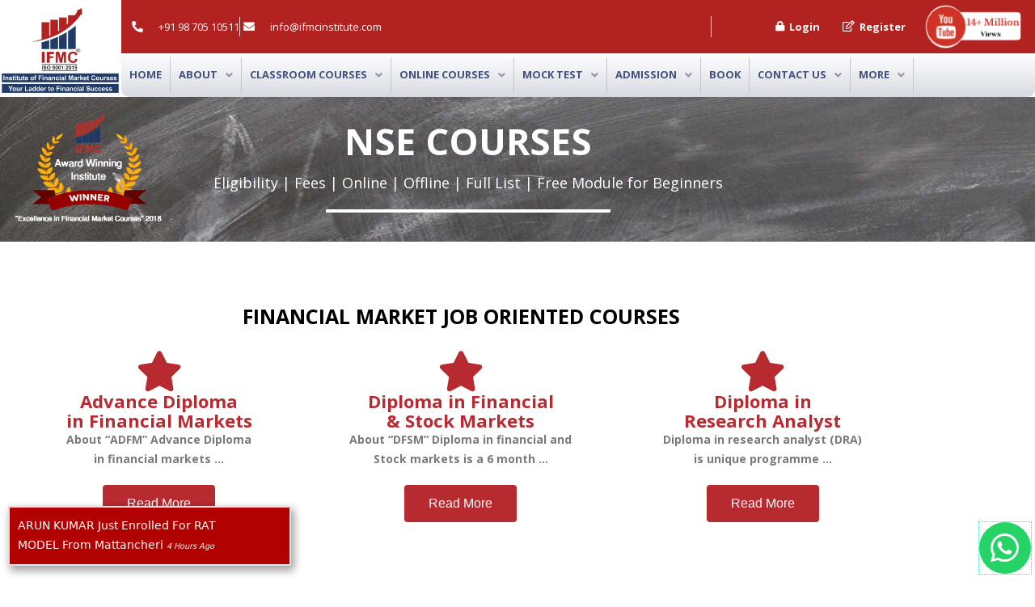

--- FILE ---
content_type: text/html; charset=UTF-8
request_url: https://www.ifmcinstitute.com/nse-courses/
body_size: 56004
content:
<!DOCTYPE html>
<html dir="ltr" lang="en-US" prefix="og: https://ogp.me/ns#">
<head>
<meta name="MobileOptimized" content="width" />
<meta name="HandheldFriendly" content="true" />
<meta name="generator" content="Drupal 8 (https://www.drupal.org)" />

<meta charset="UTF-8">
<meta name="viewport" content="width=device-width, initial-scale=1">
	<link rel="profile" href="https://gmpg.org/xfn/11"> 
	<title>NSE Courses, NSE India Module &amp; Certification Online | IFMC</title>

		
	<meta name="description" content="NSE courses in India, Learn NSE stock market modules for NSE certification, financial modeling, and technical analysis at IFMC NSE academy at affordable fees." />
	<meta name="robots" content="max-image-preview:large" />
	<meta name="google-site-verification" content="Ra-JXIz2zHuBYzMFa23-JEdYLIRfYaW2cFakPqFncz0" />
	<meta name="msvalidate.01" content="B25086AB428D0C9131C9928492E6D6B5" />
	<meta name="p:domain_verify" content="9ca24be4ce514ceeb875646225820614" />
	<meta name="yandex-verification" content="4fdb39f551bf6fc5" />
	<link rel="canonical" href="https://www.ifmcinstitute.com/nse-courses/" />
	
		<meta property="og:locale" content="en_US" />
		<meta property="og:site_name" content="IFMC Institute" />
		<meta property="og:type" content="article" />
		<meta property="og:title" content="NSE Courses, NSE India Module &amp; Certification Online | IFMC" />
		<meta property="og:description" content="NSE courses in India, Learn NSE stock market modules for NSE certification, financial modeling, and technical analysis at IFMC NSE academy." />
		<meta property="og:url" content="https://www.ifmcinstitute.com/nse-courses/" />
		<meta property="og:image" content="https://www.ifmcinstitute.com/storage/2018/05/nse-courses.jpg" />
		<meta property="og:image:secure_url" content="https://www.ifmcinstitute.com/storage/2018/05/nse-courses.jpg" />
		<meta property="og:image:width" content="1023" />
		<meta property="og:image:height" content="607" />
		<meta property="article:published_time" content="2021-06-19T14:00:27+00:00" />
		<meta property="article:modified_time" content="2026-01-28T12:52:04+00:00" />
		<meta property="article:publisher" content="https://www.facebook.com/ifmcinstitute/" />
		<meta name="twitter:card" content="summary_large_image" />
		<meta name="twitter:site" content="@ifmcinstitute" />
		<meta name="twitter:title" content="NSE Courses, NSE India Module &amp; Certification Online | IFMC" />
		<meta name="twitter:description" content="NSE courses in India, Learn NSE stock market modules for NSE certification, financial modeling, and technical analysis at IFMC NSE academy." />
		<meta name="twitter:creator" content="@ifmcinstitute" />
		<meta name="twitter:image" content="https://www.ifmcinstitute.com/storage/2018/05/nse-courses.jpg" />
		<meta name="twitter:label1" content="Written by" />
		<meta name="twitter:data1" content="IFMC Institute" />
		<meta name="twitter:label2" content="Est. reading time" />
		<meta name="twitter:data2" content="2 minutes" />
		<script type="application/ld+json" class="aioseo-schema">
			{"@context":"https:\/\/schema.org","@graph":[{"@type":"BreadcrumbList","@id":"https:\/\/www.ifmcinstitute.com\/nse-courses\/#breadcrumblist","itemListElement":[{"@type":"ListItem","@id":"https:\/\/www.ifmcinstitute.com#listItem","position":1,"name":"Home","item":"https:\/\/www.ifmcinstitute.com","nextItem":{"@type":"ListItem","@id":"https:\/\/www.ifmcinstitute.com\/nse-courses\/#listItem","name":"NSE Courses"}},{"@type":"ListItem","@id":"https:\/\/www.ifmcinstitute.com\/nse-courses\/#listItem","position":2,"name":"NSE Courses","previousItem":{"@type":"ListItem","@id":"https:\/\/www.ifmcinstitute.com#listItem","name":"Home"}}]},{"@type":"Organization","@id":"https:\/\/www.ifmcinstitute.com\/#organization","name":"IFMC Educational Institutions Private Limited","description":"IFMC\u00ae is a stock market training institute in India. We offer courses on the share market, stock trading, and technical analysis. We also teach Uni-Directional Trade Strategy (UDTS\u00a9). We teach MADE\u00a9 Market analysis by Data and Event. It is an award-winning course institute. IFMC\u00ae is a center for NSE, BSE, NCFM, and NISM courses. We provide both classroom and online share market courses. The top online-selling course is IFMC\u2019s UDTS, Quick Trader, and RAT Model. Here are some other popular share market trading courses. This is for students who wish to make a career in stock trading. Stock Market Course for Beginners Diploma in Financial Market Equity Dealer course Research Analyst course Stock Market Course for Professionals Investment Advisory Capital Market Financial Advisory Options Strategies Commodity Market Currency Market Courses","url":"https:\/\/www.ifmcinstitute.com\/","email":"info@ifmcinstitute.com","telephone":"+919870510511","foundingDate":"2019-02-22","numberOfEmployees":{"@type":"QuantitativeValue","minValue":1,"maxValue":15},"logo":{"@type":"ImageObject","url":"http:\/\/ifmcinstitute.com\/wp-content\/uploads\/2018\/05\/IFMC-Logo.jpg","@id":"https:\/\/www.ifmcinstitute.com\/nse-courses\/#organizationLogo"},"image":{"@id":"https:\/\/www.ifmcinstitute.com\/nse-courses\/#organizationLogo"},"sameAs":["https:\/\/www.facebook.com\/ifmcinstitute\/","https:\/\/x.com\/ifmcinstitute","https:\/\/www.instagram.com\/ifmcinstituteofficial\/","https:\/\/in.pinterest.com\/ifmcinstitute\/","https:\/\/www.youtube.com\/channel\/UCbOkZlwRtOP3EGGAYd-Zi1Q","https:\/\/www.linkedin.com\/in\/ifmc-institute\/","https:\/\/www.tumblr.com\/ifmcinstitute","https:\/\/myspace.com\/ifmcinstitute"]},{"@type":"WebPage","@id":"https:\/\/www.ifmcinstitute.com\/nse-courses\/#webpage","url":"https:\/\/www.ifmcinstitute.com\/nse-courses\/","name":"NSE Courses, NSE India Module & Certification Online | IFMC","description":"NSE courses in India, Learn NSE stock market modules for NSE certification, financial modeling, and technical analysis at IFMC NSE academy at affordable fees.","inLanguage":"en-US","isPartOf":{"@id":"https:\/\/www.ifmcinstitute.com\/#website"},"breadcrumb":{"@id":"https:\/\/www.ifmcinstitute.com\/nse-courses\/#breadcrumblist"},"image":{"@type":"ImageObject","url":"https:\/\/www.ifmcinstitute.com\/storage\/2018\/05\/nse-courses.jpg","@id":"https:\/\/www.ifmcinstitute.com\/nse-courses\/#mainImage","width":1023,"height":607,"caption":"NSE Couses"},"primaryImageOfPage":{"@id":"https:\/\/www.ifmcinstitute.com\/nse-courses\/#mainImage"},"datePublished":"2021-06-19T19:30:27+05:30","dateModified":"2026-01-28T18:22:04+05:30"},{"@type":"WebSite","@id":"https:\/\/www.ifmcinstitute.com\/#website","url":"https:\/\/www.ifmcinstitute.com\/","name":"IFMC Institute","alternateName":"Institute of Financial Market Courses","description":"Institute of Financial Market Courses","inLanguage":"en-US","publisher":{"@id":"https:\/\/www.ifmcinstitute.com\/#organization"}}]}
		</script>
		


<script id="google_gtagjs-js-consent-mode-data-layer">
window.dataLayer = window.dataLayer || [];function gtag(){dataLayer.push(arguments);}
gtag('consent', 'default', {"ad_personalization":"denied","ad_storage":"denied","ad_user_data":"denied","analytics_storage":"denied","functionality_storage":"denied","security_storage":"denied","personalization_storage":"denied","region":["AT","BE","BG","CH","CY","CZ","DE","DK","EE","ES","FI","FR","GB","GR","HR","HU","IE","IS","IT","LI","LT","LU","LV","MT","NL","NO","PL","PT","RO","SE","SI","SK"],"wait_for_update":500});
window._googlesitekitConsentCategoryMap = {"statistics":["analytics_storage"],"marketing":["ad_storage","ad_user_data","ad_personalization"],"functional":["functionality_storage","security_storage"],"preferences":["personalization_storage"]};
window._googlesitekitConsents = {"ad_personalization":"denied","ad_storage":"denied","ad_user_data":"denied","analytics_storage":"denied","functionality_storage":"denied","security_storage":"denied","personalization_storage":"denied","region":["AT","BE","BG","CH","CY","CZ","DE","DK","EE","ES","FI","FR","GB","GR","HR","HU","IE","IS","IT","LI","LT","LU","LV","MT","NL","NO","PL","PT","RO","SE","SI","SK"],"wait_for_update":500};
</script>

<link rel='dns-prefetch' href='//www.googletagmanager.com' />
<link rel='dns-prefetch' href='//fonts.googleapis.com' />


<link rel="alternate" title="oEmbed (JSON)" type="application/json+oembed" href="https://www.ifmcinstitute.com/wp-json/oembed/1.0/embed?url=https%3A%2F%2Fwww.ifmcinstitute.com%2Fnse-courses%2F" />
<link rel="alternate" title="oEmbed (XML)" type="text/xml+oembed" href="https://www.ifmcinstitute.com/wp-json/oembed/1.0/embed?url=https%3A%2F%2Fwww.ifmcinstitute.com%2Fnse-courses%2F&#038;format=xml" />
<style id='wp-img-auto-sizes-contain-inline-css'>
img:is([sizes=auto i],[sizes^="auto," i]){contain-intrinsic-size:3000px 1500px}

</style>
<link rel='stylesheet' id='jet-menu-astra-css' href='https://www.ifmcinstitute.com/core/modules/7879f887a8/integration/themes/astra/assets/css/style.css' media='all' />
<link rel='stylesheet' id='astra-theme-css-css' href='https://www.ifmcinstitute.com/core/views/9dbb40d076/assets/css/minified/style.min.css' media='all' />
<style id='astra-theme-css-inline-css'>
.ast-no-sidebar .entry-content .alignfull {margin-left: calc( -50vw + 50%);margin-right: calc( -50vw + 50%);max-width: 100vw;width: 100vw;}.ast-no-sidebar .entry-content .alignwide {margin-left: calc(-41vw + 50%);margin-right: calc(-41vw + 50%);max-width: unset;width: unset;}.ast-no-sidebar .entry-content .alignfull .alignfull,.ast-no-sidebar .entry-content .alignfull .alignwide,.ast-no-sidebar .entry-content .alignwide .alignfull,.ast-no-sidebar .entry-content .alignwide .alignwide,.ast-no-sidebar .entry-content .wp-block-column .alignfull,.ast-no-sidebar .entry-content .wp-block-column .alignwide{width: 100%;margin-left: auto;margin-right: auto;}.wp-block-gallery,.blocks-gallery-grid {margin: 0;}.wp-block-separator {max-width: 100px;}.wp-block-separator.is-style-wide,.wp-block-separator.is-style-dots {max-width: none;}.entry-content .has-2-columns .wp-block-column:first-child {padding-right: 10px;}.entry-content .has-2-columns .wp-block-column:last-child {padding-left: 10px;}@media (max-width: 782px) {.entry-content .wp-block-columns .wp-block-column {flex-basis: 100%;}.entry-content .has-2-columns .wp-block-column:first-child {padding-right: 0;}.entry-content .has-2-columns .wp-block-column:last-child {padding-left: 0;}}body .entry-content .wp-block-latest-posts {margin-left: 0;}body .entry-content .wp-block-latest-posts li {list-style: none;}.ast-no-sidebar .ast-container .entry-content .wp-block-latest-posts {margin-left: 0;}.ast-header-break-point .entry-content .alignwide {margin-left: auto;margin-right: auto;}.entry-content .blocks-gallery-item img {margin-bottom: auto;}.wp-block-pullquote {border-top: 4px solid #555d66;border-bottom: 4px solid #555d66;color: #40464d;}:root{--ast-post-nav-space:0;--ast-container-default-xlg-padding:6.67em;--ast-container-default-lg-padding:5.67em;--ast-container-default-slg-padding:4.34em;--ast-container-default-md-padding:3.34em;--ast-container-default-sm-padding:6.67em;--ast-container-default-xs-padding:2.4em;--ast-container-default-xxs-padding:1.4em;--ast-code-block-background:#EEEEEE;--ast-comment-inputs-background:#FAFAFA;--ast-normal-container-width:1200px;--ast-narrow-container-width:750px;--ast-blog-title-font-weight:normal;--ast-blog-meta-weight:inherit;--ast-global-color-primary:var(--ast-global-color-5);--ast-global-color-secondary:var(--ast-global-color-4);--ast-global-color-alternate-background:var(--ast-global-color-7);--ast-global-color-subtle-background:var(--ast-global-color-6);--ast-bg-style-guide:var( --ast-global-color-secondary,--ast-global-color-5 );--ast-shadow-style-guide:0px 0px 4px 0 #00000057;--ast-global-dark-bg-style:#fff;--ast-global-dark-lfs:#fbfbfb;--ast-widget-bg-color:#fafafa;--ast-wc-container-head-bg-color:#fbfbfb;--ast-title-layout-bg:#eeeeee;--ast-search-border-color:#e7e7e7;--ast-lifter-hover-bg:#e6e6e6;--ast-gallery-block-color:#000;--srfm-color-input-label:var(--ast-global-color-2);}html{font-size:93.75%;}a,.page-title{color:#b72a30;}a:hover,a:focus{color:#284370;}body,button,input,select,textarea,.ast-button,.ast-custom-button{font-family:-apple-system,BlinkMacSystemFont,Segoe UI,Roboto,Oxygen-Sans,Ubuntu,Cantarell,Helvetica Neue,sans-serif;font-weight:inherit;font-size:15px;font-size:1rem;line-height:var(--ast-body-line-height,1.65em);}blockquote{color:var(--ast-global-color-3);}.ast-site-identity .site-title a{color:var(--ast-global-color-2);}.site-title{font-size:35px;font-size:2.3333333333333rem;display:block;}.site-header .site-description{font-size:15px;font-size:1rem;display:none;}.entry-title{font-size:26px;font-size:1.7333333333333rem;}.archive .ast-article-post .ast-article-inner,.blog .ast-article-post .ast-article-inner,.archive .ast-article-post .ast-article-inner:hover,.blog .ast-article-post .ast-article-inner:hover{overflow:hidden;}h1,.entry-content :where(h1){font-size:40px;font-size:2.6666666666667rem;line-height:1.4em;}h2,.entry-content :where(h2){font-size:32px;font-size:2.1333333333333rem;line-height:1.3em;}h3,.entry-content :where(h3){font-size:26px;font-size:1.7333333333333rem;line-height:1.3em;}h4,.entry-content :where(h4){font-size:24px;font-size:1.6rem;line-height:1.2em;}h5,.entry-content :where(h5){font-size:20px;font-size:1.3333333333333rem;line-height:1.2em;}h6,.entry-content :where(h6){font-size:16px;font-size:1.0666666666667rem;line-height:1.25em;}::selection{background-color:#b72a30;color:#ffffff;}body,h1,h2,h3,h4,h5,h6,.entry-title a,.entry-content :where(h1,h2,h3,h4,h5,h6){color:var(--ast-global-color-3);}.tagcloud a:hover,.tagcloud a:focus,.tagcloud a.current-item{color:#ffffff;border-color:#b72a30;background-color:#b72a30;}input:focus,input[type="text"]:focus,input[type="email"]:focus,input[type="url"]:focus,input[type="password"]:focus,input[type="reset"]:focus,input[type="search"]:focus,textarea:focus{border-color:#b72a30;}input[type="radio"]:checked,input[type=reset],input[type="checkbox"]:checked,input[type="checkbox"]:hover:checked,input[type="checkbox"]:focus:checked,input[type=range]::-webkit-slider-thumb{border-color:#b72a30;background-color:#b72a30;box-shadow:none;}.site-footer a:hover + .post-count,.site-footer a:focus + .post-count{background:#b72a30;border-color:#b72a30;}.single .nav-links .nav-previous,.single .nav-links .nav-next{color:#b72a30;}.entry-meta,.entry-meta *{line-height:1.45;color:#b72a30;}.entry-meta a:not(.ast-button):hover,.entry-meta a:not(.ast-button):hover *,.entry-meta a:not(.ast-button):focus,.entry-meta a:not(.ast-button):focus *,.page-links > .page-link,.page-links .page-link:hover,.post-navigation a:hover{color:#284370;}#cat option,.secondary .calendar_wrap thead a,.secondary .calendar_wrap thead a:visited{color:#b72a30;}.secondary .calendar_wrap #today,.ast-progress-val span{background:#b72a30;}.secondary a:hover + .post-count,.secondary a:focus + .post-count{background:#b72a30;border-color:#b72a30;}.calendar_wrap #today > a{color:#ffffff;}.page-links .page-link,.single .post-navigation a{color:#b72a30;}.ast-search-menu-icon .search-form button.search-submit{padding:0 4px;}.ast-search-menu-icon form.search-form{padding-right:0;}.ast-header-search .ast-search-menu-icon.ast-dropdown-active .search-form,.ast-header-search .ast-search-menu-icon.ast-dropdown-active .search-field:focus{transition:all 0.2s;}.search-form input.search-field:focus{outline:none;}.widget-title,.widget .wp-block-heading{font-size:21px;font-size:1.4rem;color:var(--ast-global-color-3);}.single .ast-author-details .author-title{color:#284370;}#secondary,#secondary button,#secondary input,#secondary select,#secondary textarea{font-size:15px;font-size:1rem;}.ast-search-menu-icon.slide-search a:focus-visible:focus-visible,.astra-search-icon:focus-visible,#close:focus-visible,a:focus-visible,.ast-menu-toggle:focus-visible,.site .skip-link:focus-visible,.wp-block-loginout input:focus-visible,.wp-block-search.wp-block-search__button-inside .wp-block-search__inside-wrapper,.ast-header-navigation-arrow:focus-visible,.ast-orders-table__row .ast-orders-table__cell:focus-visible,a#ast-apply-coupon:focus-visible,#ast-apply-coupon:focus-visible,#close:focus-visible,.button.search-submit:focus-visible,#search_submit:focus,.normal-search:focus-visible,.ast-header-account-wrap:focus-visible,.astra-cart-drawer-close:focus,.ast-single-variation:focus,.ast-button:focus,.ast-builder-button-wrap:has(.ast-custom-button-link:focus),.ast-builder-button-wrap .ast-custom-button-link:focus{outline-style:dotted;outline-color:inherit;outline-width:thin;}input:focus,input[type="text"]:focus,input[type="email"]:focus,input[type="url"]:focus,input[type="password"]:focus,input[type="reset"]:focus,input[type="search"]:focus,input[type="number"]:focus,textarea:focus,.wp-block-search__input:focus,[data-section="section-header-mobile-trigger"] .ast-button-wrap .ast-mobile-menu-trigger-minimal:focus,.ast-mobile-popup-drawer.active .menu-toggle-close:focus,#ast-scroll-top:focus,#coupon_code:focus,#ast-coupon-code:focus{border-style:dotted;border-color:inherit;border-width:thin;}input{outline:none;}.main-header-menu .menu-link,.ast-header-custom-item a{color:var(--ast-global-color-3);}.main-header-menu .menu-item:hover > .menu-link,.main-header-menu .menu-item:hover > .ast-menu-toggle,.main-header-menu .ast-masthead-custom-menu-items a:hover,.main-header-menu .menu-item.focus > .menu-link,.main-header-menu .menu-item.focus > .ast-menu-toggle,.main-header-menu .current-menu-item > .menu-link,.main-header-menu .current-menu-ancestor > .menu-link,.main-header-menu .current-menu-item > .ast-menu-toggle,.main-header-menu .current-menu-ancestor > .ast-menu-toggle{color:#b72a30;}.header-main-layout-3 .ast-main-header-bar-alignment{margin-right:auto;}.header-main-layout-2 .site-header-section-left .ast-site-identity{text-align:left;}.ast-logo-title-inline .site-logo-img{padding-right:1em;}.site-logo-img img{ transition:all 0.2s linear;}body .ast-oembed-container *{position:absolute;top:0;width:100%;height:100%;left:0;}body .wp-block-embed-pocket-casts .ast-oembed-container *{position:unset;}.ast-header-break-point .ast-mobile-menu-buttons-minimal.menu-toggle{background:transparent;color:#b72a30;}.ast-header-break-point .ast-mobile-menu-buttons-outline.menu-toggle{background:transparent;border:1px solid #b72a30;color:#b72a30;}.ast-header-break-point .ast-mobile-menu-buttons-fill.menu-toggle{background:#b72a30;}.ast-single-post-featured-section + article {margin-top: 2em;}.site-content .ast-single-post-featured-section img {width: 100%;overflow: hidden;object-fit: cover;}.site > .ast-single-related-posts-container {margin-top: 0;}@media (min-width: 769px) {.ast-desktop .ast-container--narrow {max-width: var(--ast-narrow-container-width);margin: 0 auto;}}.ast-page-builder-template .hentry {margin: 0;}.ast-page-builder-template .site-content > .ast-container {max-width: 100%;padding: 0;}.ast-page-builder-template .site .site-content #primary {padding: 0;margin: 0;}.ast-page-builder-template .no-results {text-align: center;margin: 4em auto;}.ast-page-builder-template .ast-pagination {padding: 2em;}.ast-page-builder-template .entry-header.ast-no-title.ast-no-thumbnail {margin-top: 0;}.ast-page-builder-template .entry-header.ast-header-without-markup {margin-top: 0;margin-bottom: 0;}.ast-page-builder-template .entry-header.ast-no-title.ast-no-meta {margin-bottom: 0;}.ast-page-builder-template.single .post-navigation {padding-bottom: 2em;}.ast-page-builder-template.single-post .site-content > .ast-container {max-width: 100%;}.ast-page-builder-template .entry-header {margin-top: 4em;margin-left: auto;margin-right: auto;padding-left: 20px;padding-right: 20px;}.single.ast-page-builder-template .entry-header {padding-left: 20px;padding-right: 20px;}.ast-page-builder-template .ast-archive-description {margin: 4em auto 0;padding-left: 20px;padding-right: 20px;}.ast-page-builder-template.ast-no-sidebar .entry-content .alignwide {margin-left: 0;margin-right: 0;}#secondary {margin: 4em 0 2.5em;word-break: break-word;line-height: 2;}#secondary li {margin-bottom: 0.25em;}#secondary li:last-child {margin-bottom: 0;}@media (max-width: 768px) {.js_active .ast-plain-container.ast-single-post #secondary {margin-top: 1.5em;}}.ast-separate-container.ast-two-container #secondary .widget {background-color: #fff;padding: 2em;margin-bottom: 2em;}@media (min-width: 993px) {.ast-left-sidebar #secondary {padding-right: 60px;}.ast-right-sidebar #secondary {padding-left: 60px;}}@media (max-width: 993px) {.ast-right-sidebar #secondary {padding-left: 30px;}.ast-left-sidebar #secondary {padding-right: 30px;}}.footer-adv .footer-adv-overlay{border-top-style:solid;border-top-color:#7a7a7a;}.wp-block-buttons.aligncenter{justify-content:center;}@media (max-width:782px){.entry-content .wp-block-columns .wp-block-column{margin-left:0px;}}.wp-block-image.aligncenter{margin-left:auto;margin-right:auto;}.wp-block-table.aligncenter{margin-left:auto;margin-right:auto;}.wp-block-buttons .wp-block-button.is-style-outline .wp-block-button__link.wp-element-button,.ast-outline-button,.wp-block-uagb-buttons-child .uagb-buttons-repeater.ast-outline-button{border-top-width:2px;border-right-width:2px;border-bottom-width:2px;border-left-width:2px;font-family:inherit;font-weight:inherit;line-height:1em;}.wp-block-button .wp-block-button__link.wp-element-button.is-style-outline:not(.has-background),.wp-block-button.is-style-outline>.wp-block-button__link.wp-element-button:not(.has-background),.ast-outline-button{background-color:transparent;}.entry-content[data-ast-blocks-layout] > figure{margin-bottom:1em;}.elementor-widget-container .elementor-loop-container .e-loop-item[data-elementor-type="loop-item"]{width:100%;}@media (max-width:768px){.ast-left-sidebar #content > .ast-container{display:flex;flex-direction:column-reverse;width:100%;}.ast-separate-container .ast-article-post,.ast-separate-container .ast-article-single{padding:1.5em 2.14em;}.ast-author-box img.avatar{margin:20px 0 0 0;}}@media (max-width:768px){#secondary.secondary{padding-top:0;}.ast-separate-container.ast-right-sidebar #secondary{padding-left:1em;padding-right:1em;}.ast-separate-container.ast-two-container #secondary{padding-left:0;padding-right:0;}.ast-page-builder-template .entry-header #secondary,.ast-page-builder-template #secondary{margin-top:1.5em;}}@media (max-width:768px){.ast-right-sidebar #primary{padding-right:0;}.ast-page-builder-template.ast-left-sidebar #secondary,.ast-page-builder-template.ast-right-sidebar #secondary{padding-right:20px;padding-left:20px;}.ast-right-sidebar #secondary,.ast-left-sidebar #primary{padding-left:0;}.ast-left-sidebar #secondary{padding-right:0;}}@media (min-width:769px){.ast-separate-container.ast-right-sidebar #primary,.ast-separate-container.ast-left-sidebar #primary{border:0;}.search-no-results.ast-separate-container #primary{margin-bottom:4em;}}@media (min-width:769px){.ast-right-sidebar #primary{border-right:1px solid var(--ast-border-color);}.ast-left-sidebar #primary{border-left:1px solid var(--ast-border-color);}.ast-right-sidebar #secondary{border-left:1px solid var(--ast-border-color);margin-left:-1px;}.ast-left-sidebar #secondary{border-right:1px solid var(--ast-border-color);margin-right:-1px;}.ast-separate-container.ast-two-container.ast-right-sidebar #secondary{padding-left:30px;padding-right:0;}.ast-separate-container.ast-two-container.ast-left-sidebar #secondary{padding-right:30px;padding-left:0;}.ast-separate-container.ast-right-sidebar #secondary,.ast-separate-container.ast-left-sidebar #secondary{border:0;margin-left:auto;margin-right:auto;}.ast-separate-container.ast-two-container #secondary .widget:last-child{margin-bottom:0;}}.menu-toggle,button,.ast-button,.ast-custom-button,.button,input#submit,input[type="button"],input[type="submit"],input[type="reset"]{color:#ffffff;border-color:#b72a30;background-color:#b72a30;padding-top:10px;padding-right:40px;padding-bottom:10px;padding-left:40px;font-family:inherit;font-weight:inherit;}button:focus,.menu-toggle:hover,button:hover,.ast-button:hover,.ast-custom-button:hover .button:hover,.ast-custom-button:hover,input[type=reset]:hover,input[type=reset]:focus,input#submit:hover,input#submit:focus,input[type="button"]:hover,input[type="button"]:focus,input[type="submit"]:hover,input[type="submit"]:focus{color:#ffffff;background-color:#284370;border-color:#284370;}@media (max-width:768px){.ast-mobile-header-stack .main-header-bar .ast-search-menu-icon{display:inline-block;}.ast-header-break-point.ast-header-custom-item-outside .ast-mobile-header-stack .main-header-bar .ast-search-icon{margin:0;}.ast-comment-avatar-wrap img{max-width:2.5em;}.ast-comment-meta{padding:0 1.8888em 1.3333em;}.ast-separate-container .ast-comment-list li.depth-1{padding:1.5em 2.14em;}.ast-separate-container .comment-respond{padding:2em 2.14em;}}@media (min-width:544px){.ast-container{max-width:100%;}}@media (max-width:544px){.ast-separate-container .ast-article-post,.ast-separate-container .ast-article-single,.ast-separate-container .comments-title,.ast-separate-container .ast-archive-description{padding:1.5em 1em;}.ast-separate-container #content .ast-container{padding-left:0.54em;padding-right:0.54em;}.ast-separate-container .ast-comment-list .bypostauthor{padding:.5em;}.ast-search-menu-icon.ast-dropdown-active .search-field{width:170px;}.ast-separate-container #secondary{padding-top:0;}.ast-separate-container.ast-two-container #secondary .widget{margin-bottom:1.5em;padding-left:1em;padding-right:1em;}.site-branding img,.site-header .site-logo-img .custom-logo-link img{max-width:100%;}} #ast-mobile-header .ast-site-header-cart-li a{pointer-events:none;}.ast-no-sidebar.ast-separate-container .entry-content .alignfull {margin-left: -6.67em;margin-right: -6.67em;width: auto;}@media (max-width: 1200px) {.ast-no-sidebar.ast-separate-container .entry-content .alignfull {margin-left: -2.4em;margin-right: -2.4em;}}@media (max-width: 768px) {.ast-no-sidebar.ast-separate-container .entry-content .alignfull {margin-left: -2.14em;margin-right: -2.14em;}}@media (max-width: 544px) {.ast-no-sidebar.ast-separate-container .entry-content .alignfull {margin-left: -1em;margin-right: -1em;}}.ast-no-sidebar.ast-separate-container .entry-content .alignwide {margin-left: -20px;margin-right: -20px;}.ast-no-sidebar.ast-separate-container .entry-content .wp-block-column .alignfull,.ast-no-sidebar.ast-separate-container .entry-content .wp-block-column .alignwide {margin-left: auto;margin-right: auto;width: 100%;}@media (max-width:768px){.site-title{display:block;}.site-header .site-description{display:none;}h1,.entry-content :where(h1){font-size:30px;}h2,.entry-content :where(h2){font-size:25px;}h3,.entry-content :where(h3){font-size:20px;}}@media (max-width:544px){.site-title{display:block;}.site-header .site-description{display:none;}h1,.entry-content :where(h1){font-size:30px;}h2,.entry-content :where(h2){font-size:25px;}h3,.entry-content :where(h3){font-size:20px;}}@media (max-width:768px){html{font-size:85.5%;}}@media (max-width:544px){html{font-size:85.5%;}}@media (min-width:769px){.ast-container{max-width:1240px;}}@font-face {font-family: "Astra";src: url(https://www.ifmcinstitute.com/core/views/9dbb40d076/assets/fonts/astra.woff) format("woff"),url(https://www.ifmcinstitute.com/core/views/9dbb40d076/assets/fonts/astra.ttf) format("truetype"),url(https://www.ifmcinstitute.com/core/views/9dbb40d076/assets/fonts/astra.svg#astra) format("svg");font-weight: normal;font-style: normal;font-display: fallback;}@media (max-width:921px) {.main-header-bar .main-header-bar-navigation{display:none;}}.ast-desktop .main-header-menu.submenu-with-border .sub-menu,.ast-desktop .main-header-menu.submenu-with-border .astra-full-megamenu-wrapper{border-color:#b72a30;}.ast-desktop .main-header-menu.submenu-with-border .sub-menu{border-top-width:2px;border-style:solid;}.ast-desktop .main-header-menu.submenu-with-border .sub-menu .sub-menu{top:-2px;}.ast-desktop .main-header-menu.submenu-with-border .sub-menu .menu-link,.ast-desktop .main-header-menu.submenu-with-border .children .menu-link{border-bottom-width:0px;border-style:solid;border-color:#eaeaea;}@media (min-width:769px){.main-header-menu .sub-menu .menu-item.ast-left-align-sub-menu:hover > .sub-menu,.main-header-menu .sub-menu .menu-item.ast-left-align-sub-menu.focus > .sub-menu{margin-left:-0px;}}.ast-small-footer{border-top-style:solid;border-top-width:1px;border-top-color:#7a7a7a;}.ast-small-footer-wrap{text-align:center;}.site .comments-area{padding-bottom:3em;}.ast-header-break-point.ast-header-custom-item-inside .main-header-bar .main-header-bar-navigation .ast-search-icon {display: none;}.ast-header-break-point.ast-header-custom-item-inside .main-header-bar .ast-search-menu-icon .search-form {padding: 0;display: block;overflow: hidden;}.ast-header-break-point .ast-header-custom-item .widget:last-child {margin-bottom: 1em;}.ast-header-custom-item .widget {margin: 0.5em;display: inline-block;vertical-align: middle;}.ast-header-custom-item .widget p {margin-bottom: 0;}.ast-header-custom-item .widget li {width: auto;}.ast-header-custom-item-inside .button-custom-menu-item .menu-link {display: none;}.ast-header-custom-item-inside.ast-header-break-point .button-custom-menu-item .ast-custom-button-link {display: none;}.ast-header-custom-item-inside.ast-header-break-point .button-custom-menu-item .menu-link {display: block;}.ast-header-break-point.ast-header-custom-item-outside .main-header-bar .ast-search-icon {margin-right: 1em;}.ast-header-break-point.ast-header-custom-item-inside .main-header-bar .ast-search-menu-icon .search-field,.ast-header-break-point.ast-header-custom-item-inside .main-header-bar .ast-search-menu-icon.ast-inline-search .search-field {width: 100%;padding-right: 5.5em;}.ast-header-break-point.ast-header-custom-item-inside .main-header-bar .ast-search-menu-icon .search-submit {display: block;position: absolute;height: 100%;top: 0;right: 0;padding: 0 1em;border-radius: 0;}.ast-header-break-point .ast-header-custom-item .ast-masthead-custom-menu-items {padding-left: 20px;padding-right: 20px;margin-bottom: 1em;margin-top: 1em;}.ast-header-custom-item-inside.ast-header-break-point .button-custom-menu-item {padding-left: 0;padding-right: 0;margin-top: 0;margin-bottom: 0;}.astra-icon-down_arrow::after {content: "\e900";font-family: Astra;}.astra-icon-close::after {content: "\e5cd";font-family: Astra;}.astra-icon-drag_handle::after {content: "\e25d";font-family: Astra;}.astra-icon-format_align_justify::after {content: "\e235";font-family: Astra;}.astra-icon-menu::after {content: "\e5d2";font-family: Astra;}.astra-icon-reorder::after {content: "\e8fe";font-family: Astra;}.astra-icon-search::after {content: "\e8b6";font-family: Astra;}.astra-icon-zoom_in::after {content: "\e56b";font-family: Astra;}.astra-icon-check-circle::after {content: "\e901";font-family: Astra;}.astra-icon-shopping-cart::after {content: "\f07a";font-family: Astra;}.astra-icon-shopping-bag::after {content: "\f290";font-family: Astra;}.astra-icon-shopping-basket::after {content: "\f291";font-family: Astra;}.astra-icon-circle-o::after {content: "\e903";font-family: Astra;}.astra-icon-certificate::after {content: "\e902";font-family: Astra;}blockquote {padding: 1.2em;}:root .has-ast-global-color-0-color{color:var(--ast-global-color-0);}:root .has-ast-global-color-0-background-color{background-color:var(--ast-global-color-0);}:root .wp-block-button .has-ast-global-color-0-color{color:var(--ast-global-color-0);}:root .wp-block-button .has-ast-global-color-0-background-color{background-color:var(--ast-global-color-0);}:root .has-ast-global-color-1-color{color:var(--ast-global-color-1);}:root .has-ast-global-color-1-background-color{background-color:var(--ast-global-color-1);}:root .wp-block-button .has-ast-global-color-1-color{color:var(--ast-global-color-1);}:root .wp-block-button .has-ast-global-color-1-background-color{background-color:var(--ast-global-color-1);}:root .has-ast-global-color-2-color{color:var(--ast-global-color-2);}:root .has-ast-global-color-2-background-color{background-color:var(--ast-global-color-2);}:root .wp-block-button .has-ast-global-color-2-color{color:var(--ast-global-color-2);}:root .wp-block-button .has-ast-global-color-2-background-color{background-color:var(--ast-global-color-2);}:root .has-ast-global-color-3-color{color:var(--ast-global-color-3);}:root .has-ast-global-color-3-background-color{background-color:var(--ast-global-color-3);}:root .wp-block-button .has-ast-global-color-3-color{color:var(--ast-global-color-3);}:root .wp-block-button .has-ast-global-color-3-background-color{background-color:var(--ast-global-color-3);}:root .has-ast-global-color-4-color{color:var(--ast-global-color-4);}:root .has-ast-global-color-4-background-color{background-color:var(--ast-global-color-4);}:root .wp-block-button .has-ast-global-color-4-color{color:var(--ast-global-color-4);}:root .wp-block-button .has-ast-global-color-4-background-color{background-color:var(--ast-global-color-4);}:root .has-ast-global-color-5-color{color:var(--ast-global-color-5);}:root .has-ast-global-color-5-background-color{background-color:var(--ast-global-color-5);}:root .wp-block-button .has-ast-global-color-5-color{color:var(--ast-global-color-5);}:root .wp-block-button .has-ast-global-color-5-background-color{background-color:var(--ast-global-color-5);}:root .has-ast-global-color-6-color{color:var(--ast-global-color-6);}:root .has-ast-global-color-6-background-color{background-color:var(--ast-global-color-6);}:root .wp-block-button .has-ast-global-color-6-color{color:var(--ast-global-color-6);}:root .wp-block-button .has-ast-global-color-6-background-color{background-color:var(--ast-global-color-6);}:root .has-ast-global-color-7-color{color:var(--ast-global-color-7);}:root .has-ast-global-color-7-background-color{background-color:var(--ast-global-color-7);}:root .wp-block-button .has-ast-global-color-7-color{color:var(--ast-global-color-7);}:root .wp-block-button .has-ast-global-color-7-background-color{background-color:var(--ast-global-color-7);}:root .has-ast-global-color-8-color{color:var(--ast-global-color-8);}:root .has-ast-global-color-8-background-color{background-color:var(--ast-global-color-8);}:root .wp-block-button .has-ast-global-color-8-color{color:var(--ast-global-color-8);}:root .wp-block-button .has-ast-global-color-8-background-color{background-color:var(--ast-global-color-8);}:root{--ast-global-color-0:#0170B9;--ast-global-color-1:#3a3a3a;--ast-global-color-2:#3a3a3a;--ast-global-color-3:#4B4F58;--ast-global-color-4:#F5F5F5;--ast-global-color-5:#FFFFFF;--ast-global-color-6:#E5E5E5;--ast-global-color-7:#424242;--ast-global-color-8:#000000;}:root {--ast-border-color : #dddddd;}.ast-single-entry-banner {-js-display: flex;display: flex;flex-direction: column;justify-content: center;text-align: center;position: relative;background: var(--ast-title-layout-bg);}.ast-single-entry-banner[data-banner-layout="layout-1"] {max-width: 1200px;background: inherit;padding: 20px 0;}.ast-single-entry-banner[data-banner-width-type="custom"] {margin: 0 auto;width: 100%;}.ast-single-entry-banner + .site-content .entry-header {margin-bottom: 0;}.site .ast-author-avatar {--ast-author-avatar-size: ;}a.ast-underline-text {text-decoration: underline;}.ast-container > .ast-terms-link {position: relative;display: block;}a.ast-button.ast-badge-tax {padding: 4px 8px;border-radius: 3px;font-size: inherit;}header.entry-header{text-align:left;}header.entry-header > *:not(:last-child){margin-bottom:10px;}@media (max-width:768px){header.entry-header{text-align:left;}}@media (max-width:544px){header.entry-header{text-align:left;}}.ast-archive-entry-banner {-js-display: flex;display: flex;flex-direction: column;justify-content: center;text-align: center;position: relative;background: var(--ast-title-layout-bg);}.ast-archive-entry-banner[data-banner-width-type="custom"] {margin: 0 auto;width: 100%;}.ast-archive-entry-banner[data-banner-layout="layout-1"] {background: inherit;padding: 20px 0;text-align: left;}body.archive .ast-archive-description{max-width:1200px;width:100%;text-align:left;padding-top:3em;padding-right:3em;padding-bottom:3em;padding-left:3em;}body.archive .ast-archive-description .ast-archive-title,body.archive .ast-archive-description .ast-archive-title *{font-size:40px;font-size:2.6666666666667rem;}body.archive .ast-archive-description > *:not(:last-child){margin-bottom:10px;}@media (max-width:768px){body.archive .ast-archive-description{text-align:left;}}@media (max-width:544px){body.archive .ast-archive-description{text-align:left;}}.ast-breadcrumbs .trail-browse,.ast-breadcrumbs .trail-items,.ast-breadcrumbs .trail-items li{display:inline-block;margin:0;padding:0;border:none;background:inherit;text-indent:0;text-decoration:none;}.ast-breadcrumbs .trail-browse{font-size:inherit;font-style:inherit;font-weight:inherit;color:inherit;}.ast-breadcrumbs .trail-items{list-style:none;}.trail-items li::after{padding:0 0.3em;content:"\00bb";}.trail-items li:last-of-type::after{display:none;}h1,h2,h3,h4,h5,h6,.entry-content :where(h1,h2,h3,h4,h5,h6){color:var(--ast-global-color-2);}.elementor-widget-heading .elementor-heading-title{margin:0;}.elementor-page .ast-menu-toggle{color:unset !important;background:unset !important;}.elementor-post.elementor-grid-item.hentry{margin-bottom:0;}.woocommerce div.product .elementor-element.elementor-products-grid .related.products ul.products li.product,.elementor-element .elementor-wc-products .woocommerce[class*='columns-'] ul.products li.product{width:auto;margin:0;float:none;}body .elementor hr{background-color:#ccc;margin:0;}.ast-left-sidebar .elementor-section.elementor-section-stretched,.ast-right-sidebar .elementor-section.elementor-section-stretched{max-width:100%;left:0 !important;}.elementor-posts-container [CLASS*="ast-width-"]{width:100%;}.elementor-template-full-width .ast-container{display:block;}.elementor-screen-only,.screen-reader-text,.screen-reader-text span,.ui-helper-hidden-accessible{top:0 !important;}@media (max-width:544px){.elementor-element .elementor-wc-products .woocommerce[class*="columns-"] ul.products li.product{width:auto;margin:0;}.elementor-element .woocommerce .woocommerce-result-count{float:none;}}.ast-header-break-point .main-header-bar{border-bottom-width:1px;}@media (min-width:769px){.main-header-bar{border-bottom-width:1px;}}@media (min-width:769px){#primary{width:70%;}#secondary{width:30%;}}.main-header-menu .menu-item,#astra-footer-menu .menu-item,.main-header-bar .ast-masthead-custom-menu-items{-js-display:flex;display:flex;-webkit-box-pack:center;-webkit-justify-content:center;-moz-box-pack:center;-ms-flex-pack:center;justify-content:center;-webkit-box-orient:vertical;-webkit-box-direction:normal;-webkit-flex-direction:column;-moz-box-orient:vertical;-moz-box-direction:normal;-ms-flex-direction:column;flex-direction:column;}.main-header-menu > .menu-item > .menu-link,#astra-footer-menu > .menu-item > .menu-link{height:100%;-webkit-box-align:center;-webkit-align-items:center;-moz-box-align:center;-ms-flex-align:center;align-items:center;-js-display:flex;display:flex;}.ast-primary-menu-disabled .main-header-bar .ast-masthead-custom-menu-items{flex:unset;}.header-main-layout-1 .ast-flex.main-header-container,.header-main-layout-3 .ast-flex.main-header-container{-webkit-align-content:center;-ms-flex-line-pack:center;align-content:center;-webkit-box-align:center;-webkit-align-items:center;-moz-box-align:center;-ms-flex-align:center;align-items:center;}.main-header-menu .sub-menu .menu-item.menu-item-has-children > .menu-link:after{position:absolute;right:1em;top:50%;transform:translate(0,-50%) rotate(270deg);}.ast-header-break-point .main-header-bar .main-header-bar-navigation .page_item_has_children > .ast-menu-toggle::before,.ast-header-break-point .main-header-bar .main-header-bar-navigation .menu-item-has-children > .ast-menu-toggle::before,.ast-mobile-popup-drawer .main-header-bar-navigation .menu-item-has-children>.ast-menu-toggle::before,.ast-header-break-point .ast-mobile-header-wrap .main-header-bar-navigation .menu-item-has-children > .ast-menu-toggle::before{font-weight:bold;content:"\e900";font-family:Astra;text-decoration:inherit;display:inline-block;}.ast-header-break-point .main-navigation ul.sub-menu .menu-item .menu-link:before{content:"\e900";font-family:Astra;font-size:.65em;text-decoration:inherit;display:inline-block;transform:translate(0,-2px) rotateZ(270deg);margin-right:5px;}.widget_search .search-form:after{font-family:Astra;font-size:1.2em;font-weight:normal;content:"\e8b6";position:absolute;top:50%;right:15px;transform:translate(0,-50%);}.astra-search-icon::before{content:"\e8b6";font-family:Astra;font-style:normal;font-weight:normal;text-decoration:inherit;text-align:center;-webkit-font-smoothing:antialiased;-moz-osx-font-smoothing:grayscale;z-index:3;}.main-header-bar .main-header-bar-navigation .page_item_has_children > a:after,.main-header-bar .main-header-bar-navigation .menu-item-has-children > a:after,.menu-item-has-children .ast-header-navigation-arrow:after{content:"\e900";display:inline-block;font-family:Astra;font-size:.6rem;font-weight:bold;text-rendering:auto;-webkit-font-smoothing:antialiased;-moz-osx-font-smoothing:grayscale;margin-left:10px;line-height:normal;}.menu-item-has-children .sub-menu .ast-header-navigation-arrow:after{margin-left:0;}.ast-mobile-popup-drawer .main-header-bar-navigation .ast-submenu-expanded>.ast-menu-toggle::before{transform:rotateX(180deg);}.ast-header-break-point .main-header-bar-navigation .menu-item-has-children > .menu-link:after{display:none;}@media (min-width:769px){.ast-builder-menu .main-navigation > ul > li:last-child a{margin-right:0;}}.ast-separate-container .ast-article-inner{background-color:var(--ast-global-color-5);}@media (max-width:768px){.ast-separate-container .ast-article-inner{background-color:var(--ast-global-color-5);}}@media (max-width:544px){.ast-separate-container .ast-article-inner{background-color:var(--ast-global-color-5);}}.ast-separate-container .ast-article-single:not(.ast-related-post),.ast-separate-container .error-404,.ast-separate-container .no-results,.single.ast-separate-container.ast-author-meta,.ast-separate-container .related-posts-title-wrapper,.ast-separate-container .comments-count-wrapper,.ast-box-layout.ast-plain-container .site-content,.ast-padded-layout.ast-plain-container .site-content,.ast-separate-container .ast-archive-description,.ast-separate-container .comments-area .comment-respond,.ast-separate-container .comments-area .ast-comment-list li,.ast-separate-container .comments-area .comments-title{background-color:var(--ast-global-color-5);}@media (max-width:768px){.ast-separate-container .ast-article-single:not(.ast-related-post),.ast-separate-container .error-404,.ast-separate-container .no-results,.single.ast-separate-container.ast-author-meta,.ast-separate-container .related-posts-title-wrapper,.ast-separate-container .comments-count-wrapper,.ast-box-layout.ast-plain-container .site-content,.ast-padded-layout.ast-plain-container .site-content,.ast-separate-container .ast-archive-description{background-color:var(--ast-global-color-5);}}@media (max-width:544px){.ast-separate-container .ast-article-single:not(.ast-related-post),.ast-separate-container .error-404,.ast-separate-container .no-results,.single.ast-separate-container.ast-author-meta,.ast-separate-container .related-posts-title-wrapper,.ast-separate-container .comments-count-wrapper,.ast-box-layout.ast-plain-container .site-content,.ast-padded-layout.ast-plain-container .site-content,.ast-separate-container .ast-archive-description{background-color:var(--ast-global-color-5);}}.ast-separate-container.ast-two-container #secondary .widget{background-color:var(--ast-global-color-5);}@media (max-width:768px){.ast-separate-container.ast-two-container #secondary .widget{background-color:var(--ast-global-color-5);}}@media (max-width:544px){.ast-separate-container.ast-two-container #secondary .widget{background-color:var(--ast-global-color-5);}}#ast-scroll-top {display: none;position: fixed;text-align: center;cursor: pointer;z-index: 99;width: 2.1em;height: 2.1em;line-height: 2.1;color: #ffffff;border-radius: 2px;content: "";outline: inherit;}@media (min-width: 769px) {#ast-scroll-top {content: "769";}}#ast-scroll-top .ast-icon.icon-arrow svg {margin-left: 0px;vertical-align: middle;transform: translate(0,-20%) rotate(180deg);width: 1.6em;}.ast-scroll-to-top-right {right: 30px;bottom: 30px;}.ast-scroll-to-top-left {left: 30px;bottom: 30px;}#ast-scroll-top{background-color:#b72a30;font-size:15px;}.ast-scroll-top-icon::before{content:"\e900";font-family:Astra;text-decoration:inherit;}.ast-scroll-top-icon{transform:rotate(180deg);}@media (max-width:768px){#ast-scroll-top .ast-icon.icon-arrow svg{width:1em;}}:root{--e-global-color-astglobalcolor0:#0170B9;--e-global-color-astglobalcolor1:#3a3a3a;--e-global-color-astglobalcolor2:#3a3a3a;--e-global-color-astglobalcolor3:#4B4F58;--e-global-color-astglobalcolor4:#F5F5F5;--e-global-color-astglobalcolor5:#FFFFFF;--e-global-color-astglobalcolor6:#E5E5E5;--e-global-color-astglobalcolor7:#424242;--e-global-color-astglobalcolor8:#000000;}

</style>
<link rel='stylesheet' id='aioseo/css/src/vue/standalone/blocks/table-of-contents/global.scss-css' href='https://www.ifmcinstitute.com/core/modules/af313f101a/dist/Pro/assets/css/table-of-contents/global.e90f6d47.css' media='all' />
<link rel='stylesheet' id='aioseo/css/src/vue/standalone/blocks/pro/recipe/global.scss-css' href='https://www.ifmcinstitute.com/core/modules/af313f101a/dist/Pro/assets/css/recipe/global.67a3275f.css' media='all' />
<link rel='stylesheet' id='aioseo/css/src/vue/standalone/blocks/pro/product/global.scss-css' href='https://www.ifmcinstitute.com/core/modules/af313f101a/dist/Pro/assets/css/product/global.61066cfb.css' media='all' />
<style id='pdfp-pdfposter-style-inline-css'>
.wp-block-pdfp-pdf-poster{overflow:hidden}.pdfp_wrapper .pdf{position:relative}.pdfp_wrapper.pdfp_popup_enabled .iframe_wrapper{display:none}.pdfp_wrapper.pdfp_popup_enabled .iframe_wrapper:fullscreen{display:block}.pdfp_wrapper .iframe_wrapper{height:100%;width:100%}.pdfp_wrapper .iframe_wrapper:fullscreen iframe{height:100vh!important}.pdfp_wrapper .iframe_wrapper iframe{width:100%}.pdfp_wrapper .iframe_wrapper .close{background:#fff;border:1px solid #ddd;border-radius:3px;color:#222;cursor:pointer;display:none;font-family:sans-serif;font-size:36px;line-height:100%;padding:0 7px;position:absolute;right:12px;top:35px;z-index:9999}.pdfp_wrapper .iframe_wrapper:fullscreen .close{display:block}.pdfp_wrapper .pdfp_fullscreen_close{display:none}.pdfp_wrapper.pdfp_fullscreen_opened .pdfp_fullscreen_close{align-items:center;background:#fff;border-radius:3px;color:#222;cursor:pointer;display:flex;font-size:35px;height:30px;justify-content:center;overflow:hidden;padding-bottom:4px;position:fixed;right:20px;top:20px;width:32px}.pdfp_wrapper.pdfp_fullscreen_opened .pdfp_fullscreen_overlay{background:#2229;height:100%;left:0;position:fixed;top:0;width:100%}.pdfp_wrapper.pdfp_fullscreen_opened .iframe_wrapper{display:block;height:90vh;left:50%;max-width:95%;position:fixed;top:50%;transform:translate(-50%,-50%);width:900px;z-index:99999999999}.pdfp_wrapper iframe{border:none;outline:none}.pdfp-adobe-viewer{border:1px solid #ddd;border-radius:3px;cursor:pointer;outline:none;text-decoration:none}.pdfp_download{margin-right:15px}.cta_wrapper{display:flex;gap:10px;margin-bottom:10px;text-align:left}.cta_wrapper a{text-decoration:none!important}.cta_wrapper button{cursor:pointer}.pdfp_wrapper p{margin:10px 0;text-align:center}.popout-disabled{height:50px;position:absolute;right:12px;top:12px;width:50px}.pdfp_wrapper iframe{border-bottom:10px solid #2a2a2a;box-sizing:border-box;max-width:100%}.ViewSDK_hideOverflow[data-align=center]{margin-left:auto;margin-right:auto}.ViewSDK_hideOverflow[data-align=left]{margin-right:auto}.ViewSDK_hideOverflow[data-align=right]{margin-left:auto}@media screen and (max-width:768px){.pdfp_wrapper iframe{height:calc(100vw + 120px)}}@media screen and (max-width:576px){.cta_wrapper .pdfp_download{margin-bottom:10px;margin-right:0}.cta_wrapper .pdfp_download button{margin-right:0!important}.cta_wrapper{align-items:center;display:flex;flex-direction:column}}.pdfp_social_share{z-index:9999}.pdfp_social_icon_top{margin-bottom:10px}.pdfp_social_icon_bottom,.pdfp_social_icon_top{align-items:center;display:flex;gap:10px;justify-content:center}.pdfp_social_icon_bottom{margin-top:10px}.pdfp_social_icon_left{left:0;top:-40px}.pdfp_social_icon_right{right:0;top:-40px}
.pdfp_wrapper .pdf{position:relative}.pdfp_wrapper .iframe_wrapper{height:100%;width:100%}.pdfp_wrapper .iframe_wrapper:fullscreen iframe{height:100vh!important}.pdfp_wrapper .iframe_wrapper iframe{max-width:100%;width:100%}.pdfp_wrapper .iframe_wrapper .close{background:#fff;border:1px solid #ddd;border-radius:3px;color:#222;cursor:pointer;display:none;font-family:sans-serif;font-size:36px;line-height:100%;padding:0 7px;position:absolute;right:12px;top:35px;z-index:9999}.pdfp_wrapper .iframe_wrapper:fullscreen .close{display:block}.pdfp-adobe-viewer{border:1px solid #ddd;border-radius:3px;cursor:pointer;outline:none;text-decoration:none}.pdfp_download{margin-right:15px}.cta_wrapper{margin-bottom:10px}.pdfp_wrapper p{margin:10px 0;text-align:center}.popout-disabled{height:50px;position:absolute;right:12px;top:12px;width:50px}@media screen and (max-width:768px){.pdfp_wrapper iframe{height:calc(100vw + 120px)}}.ViewSDK_hideOverflow[data-align=center]{margin-left:auto;margin-right:auto}.ViewSDK_hideOverflow[data-align=left]{margin-right:auto}.ViewSDK_hideOverflow[data-align=right]{margin-left:auto}@media screen and (max-width:768px){.pdfp_wrapper iframe{height:calc(100vw + 120px)!important;max-height:100%}}@media screen and (max-width:576px){.cta_wrapper .pdfp_download{margin-bottom:10px;margin-right:0}.cta_wrapper .pdfp_download button{margin-right:0!important}.cta_wrapper{align-items:center;display:flex;flex-direction:column}}.ViewSDK_fullScreenPDFViewer{background-color:#474747}.ViewSDK_fullScreenPDFViewer iframe{background:green;border:none;display:block;height:90%!important;margin:auto;max-width:1320px;position:relative;top:5%;width:90%!important}


</style>
<link rel='stylesheet' id='aioseo-eeat/css/src/vue/standalone/blocks/author-bio/global.scss-css' href='https://www.ifmcinstitute.com/core/modules/8dc6d66be5/dist/Pro/assets/css/author-bio/global.lvru5eV8.css' media='all' />
<link rel='stylesheet' id='aioseo-eeat/css/src/vue/standalone/blocks/author-tooltip/global.scss-css' href='https://www.ifmcinstitute.com/core/modules/8dc6d66be5/dist/Pro/assets/css/author-tooltip/global.BEv34Lr4.css' media='all' />
<link rel='stylesheet' id='aioseo-eeat/css/src/vue/standalone/blocks/reviewer-tooltip/global.scss-css' href='https://www.ifmcinstitute.com/core/modules/8dc6d66be5/dist/Pro/assets/css/reviewer-tooltip/global.Cz6Z5e1C.css' media='all' />
<link rel='stylesheet' id='aioseo-local-business/css/src/assets/scss/business-info.scss-css' href='https://www.ifmcinstitute.com/core/modules/3e5cff9d3e/dist/css/business-info.DlwHGRMe.css' media='all' />
<link rel='stylesheet' id='aioseo-local-business/css/src/assets/scss/opening-hours.scss-css' href='https://www.ifmcinstitute.com/core/modules/3e5cff9d3e/dist/css/opening-hours.Bg1Edlf_.css' media='all' />
<style id='global-styles-inline-css'>
:root{--wp--preset--aspect-ratio--square: 1;--wp--preset--aspect-ratio--4-3: 4/3;--wp--preset--aspect-ratio--3-4: 3/4;--wp--preset--aspect-ratio--3-2: 3/2;--wp--preset--aspect-ratio--2-3: 2/3;--wp--preset--aspect-ratio--16-9: 16/9;--wp--preset--aspect-ratio--9-16: 9/16;--wp--preset--color--black: #000000;--wp--preset--color--cyan-bluish-gray: #abb8c3;--wp--preset--color--white: #ffffff;--wp--preset--color--pale-pink: #f78da7;--wp--preset--color--vivid-red: #cf2e2e;--wp--preset--color--luminous-vivid-orange: #ff6900;--wp--preset--color--luminous-vivid-amber: #fcb900;--wp--preset--color--light-green-cyan: #7bdcb5;--wp--preset--color--vivid-green-cyan: #00d084;--wp--preset--color--pale-cyan-blue: #8ed1fc;--wp--preset--color--vivid-cyan-blue: #0693e3;--wp--preset--color--vivid-purple: #9b51e0;--wp--preset--color--ast-global-color-0: var(--ast-global-color-0);--wp--preset--color--ast-global-color-1: var(--ast-global-color-1);--wp--preset--color--ast-global-color-2: var(--ast-global-color-2);--wp--preset--color--ast-global-color-3: var(--ast-global-color-3);--wp--preset--color--ast-global-color-4: var(--ast-global-color-4);--wp--preset--color--ast-global-color-5: var(--ast-global-color-5);--wp--preset--color--ast-global-color-6: var(--ast-global-color-6);--wp--preset--color--ast-global-color-7: var(--ast-global-color-7);--wp--preset--color--ast-global-color-8: var(--ast-global-color-8);--wp--preset--gradient--vivid-cyan-blue-to-vivid-purple: linear-gradient(135deg,rgb(6,147,227) 0%,rgb(155,81,224) 100%);--wp--preset--gradient--light-green-cyan-to-vivid-green-cyan: linear-gradient(135deg,rgb(122,220,180) 0%,rgb(0,208,130) 100%);--wp--preset--gradient--luminous-vivid-amber-to-luminous-vivid-orange: linear-gradient(135deg,rgb(252,185,0) 0%,rgb(255,105,0) 100%);--wp--preset--gradient--luminous-vivid-orange-to-vivid-red: linear-gradient(135deg,rgb(255,105,0) 0%,rgb(207,46,46) 100%);--wp--preset--gradient--very-light-gray-to-cyan-bluish-gray: linear-gradient(135deg,rgb(238,238,238) 0%,rgb(169,184,195) 100%);--wp--preset--gradient--cool-to-warm-spectrum: linear-gradient(135deg,rgb(74,234,220) 0%,rgb(151,120,209) 20%,rgb(207,42,186) 40%,rgb(238,44,130) 60%,rgb(251,105,98) 80%,rgb(254,248,76) 100%);--wp--preset--gradient--blush-light-purple: linear-gradient(135deg,rgb(255,206,236) 0%,rgb(152,150,240) 100%);--wp--preset--gradient--blush-bordeaux: linear-gradient(135deg,rgb(254,205,165) 0%,rgb(254,45,45) 50%,rgb(107,0,62) 100%);--wp--preset--gradient--luminous-dusk: linear-gradient(135deg,rgb(255,203,112) 0%,rgb(199,81,192) 50%,rgb(65,88,208) 100%);--wp--preset--gradient--pale-ocean: linear-gradient(135deg,rgb(255,245,203) 0%,rgb(182,227,212) 50%,rgb(51,167,181) 100%);--wp--preset--gradient--electric-grass: linear-gradient(135deg,rgb(202,248,128) 0%,rgb(113,206,126) 100%);--wp--preset--gradient--midnight: linear-gradient(135deg,rgb(2,3,129) 0%,rgb(40,116,252) 100%);--wp--preset--font-size--small: 13px;--wp--preset--font-size--medium: 20px;--wp--preset--font-size--large: 36px;--wp--preset--font-size--x-large: 42px;--wp--preset--spacing--20: 0.44rem;--wp--preset--spacing--30: 0.67rem;--wp--preset--spacing--40: 1rem;--wp--preset--spacing--50: 1.5rem;--wp--preset--spacing--60: 2.25rem;--wp--preset--spacing--70: 3.38rem;--wp--preset--spacing--80: 5.06rem;--wp--preset--shadow--natural: 6px 6px 9px rgba(0, 0, 0, 0.2);--wp--preset--shadow--deep: 12px 12px 50px rgba(0, 0, 0, 0.4);--wp--preset--shadow--sharp: 6px 6px 0px rgba(0, 0, 0, 0.2);--wp--preset--shadow--outlined: 6px 6px 0px -3px rgb(255, 255, 255), 6px 6px rgb(0, 0, 0);--wp--preset--shadow--crisp: 6px 6px 0px rgb(0, 0, 0);}:root { --wp--style--global--content-size: var(--wp--custom--ast-content-width-size);--wp--style--global--wide-size: var(--wp--custom--ast-wide-width-size); }:where(body) { margin: 0; }.wp-site-blocks > .alignleft { float: left; margin-right: 2em; }.wp-site-blocks > .alignright { float: right; margin-left: 2em; }.wp-site-blocks > .aligncenter { justify-content: center; margin-left: auto; margin-right: auto; }:where(.wp-site-blocks) > * { margin-block-start: 24px; margin-block-end: 0; }:where(.wp-site-blocks) > :first-child { margin-block-start: 0; }:where(.wp-site-blocks) > :last-child { margin-block-end: 0; }:root { --wp--style--block-gap: 24px; }:root :where(.is-layout-flow) > :first-child{margin-block-start: 0;}:root :where(.is-layout-flow) > :last-child{margin-block-end: 0;}:root :where(.is-layout-flow) > *{margin-block-start: 24px;margin-block-end: 0;}:root :where(.is-layout-constrained) > :first-child{margin-block-start: 0;}:root :where(.is-layout-constrained) > :last-child{margin-block-end: 0;}:root :where(.is-layout-constrained) > *{margin-block-start: 24px;margin-block-end: 0;}:root :where(.is-layout-flex){gap: 24px;}:root :where(.is-layout-grid){gap: 24px;}.is-layout-flow > .alignleft{float: left;margin-inline-start: 0;margin-inline-end: 2em;}.is-layout-flow > .alignright{float: right;margin-inline-start: 2em;margin-inline-end: 0;}.is-layout-flow > .aligncenter{margin-left: auto !important;margin-right: auto !important;}.is-layout-constrained > .alignleft{float: left;margin-inline-start: 0;margin-inline-end: 2em;}.is-layout-constrained > .alignright{float: right;margin-inline-start: 2em;margin-inline-end: 0;}.is-layout-constrained > .aligncenter{margin-left: auto !important;margin-right: auto !important;}.is-layout-constrained > :where(:not(.alignleft):not(.alignright):not(.alignfull)){max-width: var(--wp--style--global--content-size);margin-left: auto !important;margin-right: auto !important;}.is-layout-constrained > .alignwide{max-width: var(--wp--style--global--wide-size);}body .is-layout-flex{display: flex;}.is-layout-flex{flex-wrap: wrap;align-items: center;}.is-layout-flex > :is(*, div){margin: 0;}body .is-layout-grid{display: grid;}.is-layout-grid > :is(*, div){margin: 0;}body{padding-top: 0px;padding-right: 0px;padding-bottom: 0px;padding-left: 0px;}a:where(:not(.wp-element-button)){text-decoration: none;}:root :where(.wp-element-button, .wp-block-button__link){background-color: #32373c;border-width: 0;color: #fff;font-family: inherit;font-size: inherit;font-style: inherit;font-weight: inherit;letter-spacing: inherit;line-height: inherit;padding-top: calc(0.667em + 2px);padding-right: calc(1.333em + 2px);padding-bottom: calc(0.667em + 2px);padding-left: calc(1.333em + 2px);text-decoration: none;text-transform: inherit;}.has-black-color{color: var(--wp--preset--color--black) !important;}.has-cyan-bluish-gray-color{color: var(--wp--preset--color--cyan-bluish-gray) !important;}.has-white-color{color: var(--wp--preset--color--white) !important;}.has-pale-pink-color{color: var(--wp--preset--color--pale-pink) !important;}.has-vivid-red-color{color: var(--wp--preset--color--vivid-red) !important;}.has-luminous-vivid-orange-color{color: var(--wp--preset--color--luminous-vivid-orange) !important;}.has-luminous-vivid-amber-color{color: var(--wp--preset--color--luminous-vivid-amber) !important;}.has-light-green-cyan-color{color: var(--wp--preset--color--light-green-cyan) !important;}.has-vivid-green-cyan-color{color: var(--wp--preset--color--vivid-green-cyan) !important;}.has-pale-cyan-blue-color{color: var(--wp--preset--color--pale-cyan-blue) !important;}.has-vivid-cyan-blue-color{color: var(--wp--preset--color--vivid-cyan-blue) !important;}.has-vivid-purple-color{color: var(--wp--preset--color--vivid-purple) !important;}.has-ast-global-color-0-color{color: var(--wp--preset--color--ast-global-color-0) !important;}.has-ast-global-color-1-color{color: var(--wp--preset--color--ast-global-color-1) !important;}.has-ast-global-color-2-color{color: var(--wp--preset--color--ast-global-color-2) !important;}.has-ast-global-color-3-color{color: var(--wp--preset--color--ast-global-color-3) !important;}.has-ast-global-color-4-color{color: var(--wp--preset--color--ast-global-color-4) !important;}.has-ast-global-color-5-color{color: var(--wp--preset--color--ast-global-color-5) !important;}.has-ast-global-color-6-color{color: var(--wp--preset--color--ast-global-color-6) !important;}.has-ast-global-color-7-color{color: var(--wp--preset--color--ast-global-color-7) !important;}.has-ast-global-color-8-color{color: var(--wp--preset--color--ast-global-color-8) !important;}.has-black-background-color{background-color: var(--wp--preset--color--black) !important;}.has-cyan-bluish-gray-background-color{background-color: var(--wp--preset--color--cyan-bluish-gray) !important;}.has-white-background-color{background-color: var(--wp--preset--color--white) !important;}.has-pale-pink-background-color{background-color: var(--wp--preset--color--pale-pink) !important;}.has-vivid-red-background-color{background-color: var(--wp--preset--color--vivid-red) !important;}.has-luminous-vivid-orange-background-color{background-color: var(--wp--preset--color--luminous-vivid-orange) !important;}.has-luminous-vivid-amber-background-color{background-color: var(--wp--preset--color--luminous-vivid-amber) !important;}.has-light-green-cyan-background-color{background-color: var(--wp--preset--color--light-green-cyan) !important;}.has-vivid-green-cyan-background-color{background-color: var(--wp--preset--color--vivid-green-cyan) !important;}.has-pale-cyan-blue-background-color{background-color: var(--wp--preset--color--pale-cyan-blue) !important;}.has-vivid-cyan-blue-background-color{background-color: var(--wp--preset--color--vivid-cyan-blue) !important;}.has-vivid-purple-background-color{background-color: var(--wp--preset--color--vivid-purple) !important;}.has-ast-global-color-0-background-color{background-color: var(--wp--preset--color--ast-global-color-0) !important;}.has-ast-global-color-1-background-color{background-color: var(--wp--preset--color--ast-global-color-1) !important;}.has-ast-global-color-2-background-color{background-color: var(--wp--preset--color--ast-global-color-2) !important;}.has-ast-global-color-3-background-color{background-color: var(--wp--preset--color--ast-global-color-3) !important;}.has-ast-global-color-4-background-color{background-color: var(--wp--preset--color--ast-global-color-4) !important;}.has-ast-global-color-5-background-color{background-color: var(--wp--preset--color--ast-global-color-5) !important;}.has-ast-global-color-6-background-color{background-color: var(--wp--preset--color--ast-global-color-6) !important;}.has-ast-global-color-7-background-color{background-color: var(--wp--preset--color--ast-global-color-7) !important;}.has-ast-global-color-8-background-color{background-color: var(--wp--preset--color--ast-global-color-8) !important;}.has-black-border-color{border-color: var(--wp--preset--color--black) !important;}.has-cyan-bluish-gray-border-color{border-color: var(--wp--preset--color--cyan-bluish-gray) !important;}.has-white-border-color{border-color: var(--wp--preset--color--white) !important;}.has-pale-pink-border-color{border-color: var(--wp--preset--color--pale-pink) !important;}.has-vivid-red-border-color{border-color: var(--wp--preset--color--vivid-red) !important;}.has-luminous-vivid-orange-border-color{border-color: var(--wp--preset--color--luminous-vivid-orange) !important;}.has-luminous-vivid-amber-border-color{border-color: var(--wp--preset--color--luminous-vivid-amber) !important;}.has-light-green-cyan-border-color{border-color: var(--wp--preset--color--light-green-cyan) !important;}.has-vivid-green-cyan-border-color{border-color: var(--wp--preset--color--vivid-green-cyan) !important;}.has-pale-cyan-blue-border-color{border-color: var(--wp--preset--color--pale-cyan-blue) !important;}.has-vivid-cyan-blue-border-color{border-color: var(--wp--preset--color--vivid-cyan-blue) !important;}.has-vivid-purple-border-color{border-color: var(--wp--preset--color--vivid-purple) !important;}.has-ast-global-color-0-border-color{border-color: var(--wp--preset--color--ast-global-color-0) !important;}.has-ast-global-color-1-border-color{border-color: var(--wp--preset--color--ast-global-color-1) !important;}.has-ast-global-color-2-border-color{border-color: var(--wp--preset--color--ast-global-color-2) !important;}.has-ast-global-color-3-border-color{border-color: var(--wp--preset--color--ast-global-color-3) !important;}.has-ast-global-color-4-border-color{border-color: var(--wp--preset--color--ast-global-color-4) !important;}.has-ast-global-color-5-border-color{border-color: var(--wp--preset--color--ast-global-color-5) !important;}.has-ast-global-color-6-border-color{border-color: var(--wp--preset--color--ast-global-color-6) !important;}.has-ast-global-color-7-border-color{border-color: var(--wp--preset--color--ast-global-color-7) !important;}.has-ast-global-color-8-border-color{border-color: var(--wp--preset--color--ast-global-color-8) !important;}.has-vivid-cyan-blue-to-vivid-purple-gradient-background{background: var(--wp--preset--gradient--vivid-cyan-blue-to-vivid-purple) !important;}.has-light-green-cyan-to-vivid-green-cyan-gradient-background{background: var(--wp--preset--gradient--light-green-cyan-to-vivid-green-cyan) !important;}.has-luminous-vivid-amber-to-luminous-vivid-orange-gradient-background{background: var(--wp--preset--gradient--luminous-vivid-amber-to-luminous-vivid-orange) !important;}.has-luminous-vivid-orange-to-vivid-red-gradient-background{background: var(--wp--preset--gradient--luminous-vivid-orange-to-vivid-red) !important;}.has-very-light-gray-to-cyan-bluish-gray-gradient-background{background: var(--wp--preset--gradient--very-light-gray-to-cyan-bluish-gray) !important;}.has-cool-to-warm-spectrum-gradient-background{background: var(--wp--preset--gradient--cool-to-warm-spectrum) !important;}.has-blush-light-purple-gradient-background{background: var(--wp--preset--gradient--blush-light-purple) !important;}.has-blush-bordeaux-gradient-background{background: var(--wp--preset--gradient--blush-bordeaux) !important;}.has-luminous-dusk-gradient-background{background: var(--wp--preset--gradient--luminous-dusk) !important;}.has-pale-ocean-gradient-background{background: var(--wp--preset--gradient--pale-ocean) !important;}.has-electric-grass-gradient-background{background: var(--wp--preset--gradient--electric-grass) !important;}.has-midnight-gradient-background{background: var(--wp--preset--gradient--midnight) !important;}.has-small-font-size{font-size: var(--wp--preset--font-size--small) !important;}.has-medium-font-size{font-size: var(--wp--preset--font-size--medium) !important;}.has-large-font-size{font-size: var(--wp--preset--font-size--large) !important;}.has-x-large-font-size{font-size: var(--wp--preset--font-size--x-large) !important;}
:root :where(.wp-block-pullquote){font-size: 1.5em;line-height: 1.6;}

</style>
<link rel='stylesheet' id='pdfp-public-css' href='https://www.ifmcinstitute.com/core/modules/efbd1bde6e/build/public.css' media='all' />
<link rel='stylesheet' id='animate-css-css' href='https://www.ifmcinstitute.com/core/modules/14292b5fd4//assets/backend/css/animate.css' media='all' />
<link rel='stylesheet' id='salert-main-css-css' href='https://www.ifmcinstitute.com/core/modules/14292b5fd4//assets/frontend/css/style.css' media='all' />
<style id='salert-main-css-inline-css'>
#salertWrapper .popup_template{
                        background-color:#b20000;
                        
              border:2px solid #e0e0e0;
              border-width:2px;
              border-radius:0px;
          
                   }
                   #salertWrapper .popup_position{
                        width:350px;
                   }

                  
                  #salertWrapper .popup_position .salert-content-wrap{
                    color:#ffffff;
                    font-size:14px;
                    text-transform:capitalize;
                  }
                  #salertWrapper .popup_position img{
                    float: ;
                  }
                  #salertWrapper .popup-item{
    				padding:10px;
  			      }
			      @media (max-width: 767px){ 
                     #salertWrapper { display: block;} 
                  }
                   
    #salertWrapper .popup_template {
        -webkit-box-shadow: 3px 5px 10px 1px rgba(0, 0, 0, 0.38);
        box-shadow: 3px 5px 10px 1px rgba(0, 0, 0, 0.38);
    }
  

</style>
<link rel='stylesheet' id='dashicons-css' href='https://www.ifmcinstitute.com/lib/css/dashicons.min.css' media='all' />
<link rel='stylesheet' id='astra-addon-css-css' href='https://www.ifmcinstitute.com/storage/astra-addon/astra-addon-697a4da16ae448-89565145.css' media='all' />
<style id='astra-addon-css-inline-css'>
#content:before{content:"768";position:absolute;overflow:hidden;opacity:0;visibility:hidden;}.blog-layout-2{position:relative;}.single .ast-author-details .author-title{color:#b72a30;}@media (max-width:768px){.single.ast-separate-container .ast-author-meta{padding:1.5em 2.14em;}.single .ast-author-meta .post-author-avatar{margin-bottom:1em;}.ast-separate-container .ast-grid-2 .ast-article-post,.ast-separate-container .ast-grid-3 .ast-article-post,.ast-separate-container .ast-grid-4 .ast-article-post{width:100%;}.ast-separate-container .ast-grid-md-1 .ast-article-post{width:100%;}.ast-separate-container .ast-grid-md-2 .ast-article-post.ast-separate-posts,.ast-separate-container .ast-grid-md-3 .ast-article-post.ast-separate-posts,.ast-separate-container .ast-grid-md-4 .ast-article-post.ast-separate-posts{padding:0 .75em 0;}.blog-layout-1 .post-content,.blog-layout-1 .ast-blog-featured-section{float:none;}.ast-separate-container .ast-article-post.remove-featured-img-padding.has-post-thumbnail .blog-layout-1 .post-content .ast-blog-featured-section:first-child .square .posted-on{margin-top:0;}.ast-separate-container .ast-article-post.remove-featured-img-padding.has-post-thumbnail .blog-layout-1 .post-content .ast-blog-featured-section:first-child .circle .posted-on{margin-top:1em;}.ast-separate-container .ast-article-post.remove-featured-img-padding .blog-layout-1 .post-content .ast-blog-featured-section:first-child .post-thumb-img-content{margin-top:-1.5em;}.ast-separate-container .ast-article-post.remove-featured-img-padding .blog-layout-1 .post-thumb-img-content{margin-left:-2.14em;margin-right:-2.14em;}.ast-separate-container .ast-article-single.remove-featured-img-padding .single-layout-1 .entry-header .post-thumb-img-content:first-child{margin-top:-1.5em;}.ast-separate-container .ast-article-single.remove-featured-img-padding .single-layout-1 .post-thumb-img-content{margin-left:-2.14em;margin-right:-2.14em;}.ast-separate-container.ast-blog-grid-2 .ast-article-post.remove-featured-img-padding.has-post-thumbnail .blog-layout-1 .post-content .ast-blog-featured-section .square .posted-on,.ast-separate-container.ast-blog-grid-3 .ast-article-post.remove-featured-img-padding.has-post-thumbnail .blog-layout-1 .post-content .ast-blog-featured-section .square .posted-on,.ast-separate-container.ast-blog-grid-4 .ast-article-post.remove-featured-img-padding.has-post-thumbnail .blog-layout-1 .post-content .ast-blog-featured-section .square .posted-on{margin-left:-1.5em;margin-right:-1.5em;}.ast-separate-container.ast-blog-grid-2 .ast-article-post.remove-featured-img-padding.has-post-thumbnail .blog-layout-1 .post-content .ast-blog-featured-section .circle .posted-on,.ast-separate-container.ast-blog-grid-3 .ast-article-post.remove-featured-img-padding.has-post-thumbnail .blog-layout-1 .post-content .ast-blog-featured-section .circle .posted-on,.ast-separate-container.ast-blog-grid-4 .ast-article-post.remove-featured-img-padding.has-post-thumbnail .blog-layout-1 .post-content .ast-blog-featured-section .circle .posted-on{margin-left:-0.5em;margin-right:-0.5em;}.ast-separate-container.ast-blog-grid-2 .ast-article-post.remove-featured-img-padding.has-post-thumbnail .blog-layout-1 .post-content .ast-blog-featured-section:first-child .square .posted-on,.ast-separate-container.ast-blog-grid-3 .ast-article-post.remove-featured-img-padding.has-post-thumbnail .blog-layout-1 .post-content .ast-blog-featured-section:first-child .square .posted-on,.ast-separate-container.ast-blog-grid-4 .ast-article-post.remove-featured-img-padding.has-post-thumbnail .blog-layout-1 .post-content .ast-blog-featured-section:first-child .square .posted-on{margin-top:0;}.ast-separate-container.ast-blog-grid-2 .ast-article-post.remove-featured-img-padding.has-post-thumbnail .blog-layout-1 .post-content .ast-blog-featured-section:first-child .circle .posted-on,.ast-separate-container.ast-blog-grid-3 .ast-article-post.remove-featured-img-padding.has-post-thumbnail .blog-layout-1 .post-content .ast-blog-featured-section:first-child .circle .posted-on,.ast-separate-container.ast-blog-grid-4 .ast-article-post.remove-featured-img-padding.has-post-thumbnail .blog-layout-1 .post-content .ast-blog-featured-section:first-child .circle .posted-on{margin-top:1em;}.ast-separate-container.ast-blog-grid-2 .ast-article-post.remove-featured-img-padding .blog-layout-1 .post-content .ast-blog-featured-section:first-child .post-thumb-img-content,.ast-separate-container.ast-blog-grid-3 .ast-article-post.remove-featured-img-padding .blog-layout-1 .post-content .ast-blog-featured-section:first-child .post-thumb-img-content,.ast-separate-container.ast-blog-grid-4 .ast-article-post.remove-featured-img-padding .blog-layout-1 .post-content .ast-blog-featured-section:first-child .post-thumb-img-content{margin-top:-1.5em;}.ast-separate-container.ast-blog-grid-2 .ast-article-post.remove-featured-img-padding .blog-layout-1 .post-thumb-img-content,.ast-separate-container.ast-blog-grid-3 .ast-article-post.remove-featured-img-padding .blog-layout-1 .post-thumb-img-content,.ast-separate-container.ast-blog-grid-4 .ast-article-post.remove-featured-img-padding .blog-layout-1 .post-thumb-img-content{margin-left:-1.5em;margin-right:-1.5em;}.blog-layout-2{display:flex;flex-direction:column-reverse;}.ast-separate-container .blog-layout-3,.ast-separate-container .blog-layout-1{display:block;}.ast-plain-container .ast-grid-2 .ast-article-post,.ast-plain-container .ast-grid-3 .ast-article-post,.ast-plain-container .ast-grid-4 .ast-article-post,.ast-page-builder-template .ast-grid-2 .ast-article-post,.ast-page-builder-template .ast-grid-3 .ast-article-post,.ast-page-builder-template .ast-grid-4 .ast-article-post{width:100%;}.ast-separate-container .ast-blog-layout-4-grid .ast-article-post{display:flex;}}@media (max-width:768px){.ast-separate-container .ast-article-post.remove-featured-img-padding.has-post-thumbnail .blog-layout-1 .post-content .ast-blog-featured-section .square .posted-on{margin-top:0;margin-left:-2.14em;}.ast-separate-container .ast-article-post.remove-featured-img-padding.has-post-thumbnail .blog-layout-1 .post-content .ast-blog-featured-section .circle .posted-on{margin-top:0;margin-left:-1.14em;}}@media (min-width:769px){.ast-separate-container.ast-blog-grid-2 .ast-archive-description,.ast-separate-container.ast-blog-grid-3 .ast-archive-description,.ast-separate-container.ast-blog-grid-4 .ast-archive-description{margin-bottom:1.33333em;}.blog-layout-2.ast-no-thumb .post-content,.blog-layout-3.ast-no-thumb .post-content{width:calc(100% - 5.714285714em);}.blog-layout-2.ast-no-thumb.ast-no-date-box .post-content,.blog-layout-3.ast-no-thumb.ast-no-date-box .post-content{width:100%;}.ast-separate-container .ast-grid-2 .ast-article-post.ast-separate-posts,.ast-separate-container .ast-grid-3 .ast-article-post.ast-separate-posts,.ast-separate-container .ast-grid-4 .ast-article-post.ast-separate-posts{border-bottom:0;}.ast-separate-container .ast-grid-2 > .site-main > .ast-row:before,.ast-separate-container .ast-grid-2 > .site-main > .ast-row:after,.ast-separate-container .ast-grid-3 > .site-main > .ast-row:before,.ast-separate-container .ast-grid-3 > .site-main > .ast-row:after,.ast-separate-container .ast-grid-4 > .site-main > .ast-row:before,.ast-separate-container .ast-grid-4 > .site-main > .ast-row:after{flex-basis:0;width:0;}.ast-separate-container .ast-grid-2 .ast-article-post,.ast-separate-container .ast-grid-3 .ast-article-post,.ast-separate-container .ast-grid-4 .ast-article-post{display:flex;padding:0;}.ast-plain-container .ast-grid-2 > .site-main > .ast-row,.ast-plain-container .ast-grid-3 > .site-main > .ast-row,.ast-plain-container .ast-grid-4 > .site-main > .ast-row,.ast-page-builder-template .ast-grid-2 > .site-main > .ast-row,.ast-page-builder-template .ast-grid-3 > .site-main > .ast-row,.ast-page-builder-template .ast-grid-4 > .site-main > .ast-row{margin-left:-1em;margin-right:-1em;display:flex;flex-flow:row wrap;align-items:stretch;}.ast-plain-container .ast-grid-2 > .site-main > .ast-row:before,.ast-plain-container .ast-grid-2 > .site-main > .ast-row:after,.ast-plain-container .ast-grid-3 > .site-main > .ast-row:before,.ast-plain-container .ast-grid-3 > .site-main > .ast-row:after,.ast-plain-container .ast-grid-4 > .site-main > .ast-row:before,.ast-plain-container .ast-grid-4 > .site-main > .ast-row:after,.ast-page-builder-template .ast-grid-2 > .site-main > .ast-row:before,.ast-page-builder-template .ast-grid-2 > .site-main > .ast-row:after,.ast-page-builder-template .ast-grid-3 > .site-main > .ast-row:before,.ast-page-builder-template .ast-grid-3 > .site-main > .ast-row:after,.ast-page-builder-template .ast-grid-4 > .site-main > .ast-row:before,.ast-page-builder-template .ast-grid-4 > .site-main > .ast-row:after{flex-basis:0;width:0;}.ast-plain-container .ast-grid-2 .ast-article-post,.ast-plain-container .ast-grid-3 .ast-article-post,.ast-plain-container .ast-grid-4 .ast-article-post,.ast-page-builder-template .ast-grid-2 .ast-article-post,.ast-page-builder-template .ast-grid-3 .ast-article-post,.ast-page-builder-template .ast-grid-4 .ast-article-post{display:flex;}.ast-plain-container .ast-grid-2 .ast-article-post:last-child,.ast-plain-container .ast-grid-3 .ast-article-post:last-child,.ast-plain-container .ast-grid-4 .ast-article-post:last-child,.ast-page-builder-template .ast-grid-2 .ast-article-post:last-child,.ast-page-builder-template .ast-grid-3 .ast-article-post:last-child,.ast-page-builder-template .ast-grid-4 .ast-article-post:last-child{margin-bottom:1.5em;}.ast-separate-container .ast-grid-2 > .site-main > .ast-row,.ast-separate-container .ast-grid-3 > .site-main > .ast-row,.ast-separate-container .ast-grid-4 > .site-main > .ast-row{margin-left:0;margin-right:0;display:flex;flex-flow:row wrap;align-items:stretch;}.single .ast-author-meta .ast-author-details{display:flex;}}@media (min-width:769px){.single .post-author-avatar,.single .post-author-bio{float:left;clear:right;}.single .ast-author-meta .post-author-avatar{margin-right:1.33333em;}.single .ast-author-meta .about-author-title-wrapper,.single .ast-author-meta .post-author-bio{text-align:left;}.blog-layout-2 .post-content{padding-right:2em;}.blog-layout-2.ast-no-date-box.ast-no-thumb .post-content{padding-right:0;}.blog-layout-3 .post-content{padding-left:2em;}.blog-layout-3.ast-no-date-box.ast-no-thumb .post-content{padding-left:0;}.ast-separate-container .ast-grid-2 .ast-article-post.ast-separate-posts:nth-child(2n+0),.ast-separate-container .ast-grid-2 .ast-article-post.ast-separate-posts:nth-child(2n+1),.ast-separate-container .ast-grid-3 .ast-article-post.ast-separate-posts:nth-child(2n+0),.ast-separate-container .ast-grid-3 .ast-article-post.ast-separate-posts:nth-child(2n+1),.ast-separate-container .ast-grid-4 .ast-article-post.ast-separate-posts:nth-child(2n+0),.ast-separate-container .ast-grid-4 .ast-article-post.ast-separate-posts:nth-child(2n+1){padding:0 1em 0;}}@media (max-width:544px){.ast-separate-container .ast-grid-sm-1 .ast-article-post{width:100%;}.ast-separate-container .ast-grid-sm-2 .ast-article-post.ast-separate-posts,.ast-separate-container .ast-grid-sm-3 .ast-article-post.ast-separate-posts,.ast-separate-container .ast-grid-sm-4 .ast-article-post.ast-separate-posts{padding:0 .5em 0;}.ast-separate-container .ast-grid-sm-1 .ast-article-post.ast-separate-posts{padding:0;}.ast-separate-container .ast-article-post.remove-featured-img-padding.has-post-thumbnail .blog-layout-1 .post-content .ast-blog-featured-section:first-child .circle .posted-on{margin-top:0.5em;}.ast-separate-container .ast-article-post.remove-featured-img-padding .blog-layout-1 .post-thumb-img-content,.ast-separate-container .ast-article-single.remove-featured-img-padding .single-layout-1 .post-thumb-img-content,.ast-separate-container.ast-blog-grid-2 .ast-article-post.remove-featured-img-padding.has-post-thumbnail .blog-layout-1 .post-content .ast-blog-featured-section .square .posted-on,.ast-separate-container.ast-blog-grid-3 .ast-article-post.remove-featured-img-padding.has-post-thumbnail .blog-layout-1 .post-content .ast-blog-featured-section .square .posted-on,.ast-separate-container.ast-blog-grid-4 .ast-article-post.remove-featured-img-padding.has-post-thumbnail .blog-layout-1 .post-content .ast-blog-featured-section .square .posted-on{margin-left:-1em;margin-right:-1em;}.ast-separate-container.ast-blog-grid-2 .ast-article-post.remove-featured-img-padding.has-post-thumbnail .blog-layout-1 .post-content .ast-blog-featured-section .circle .posted-on,.ast-separate-container.ast-blog-grid-3 .ast-article-post.remove-featured-img-padding.has-post-thumbnail .blog-layout-1 .post-content .ast-blog-featured-section .circle .posted-on,.ast-separate-container.ast-blog-grid-4 .ast-article-post.remove-featured-img-padding.has-post-thumbnail .blog-layout-1 .post-content .ast-blog-featured-section .circle .posted-on{margin-left:-0.5em;margin-right:-0.5em;}.ast-separate-container.ast-blog-grid-2 .ast-article-post.remove-featured-img-padding.has-post-thumbnail .blog-layout-1 .post-content .ast-blog-featured-section:first-child .circle .posted-on,.ast-separate-container.ast-blog-grid-3 .ast-article-post.remove-featured-img-padding.has-post-thumbnail .blog-layout-1 .post-content .ast-blog-featured-section:first-child .circle .posted-on,.ast-separate-container.ast-blog-grid-4 .ast-article-post.remove-featured-img-padding.has-post-thumbnail .blog-layout-1 .post-content .ast-blog-featured-section:first-child .circle .posted-on{margin-top:0.5em;}.ast-separate-container.ast-blog-grid-2 .ast-article-post.remove-featured-img-padding .blog-layout-1 .post-content .ast-blog-featured-section:first-child .post-thumb-img-content,.ast-separate-container.ast-blog-grid-3 .ast-article-post.remove-featured-img-padding .blog-layout-1 .post-content .ast-blog-featured-section:first-child .post-thumb-img-content,.ast-separate-container.ast-blog-grid-4 .ast-article-post.remove-featured-img-padding .blog-layout-1 .post-content .ast-blog-featured-section:first-child .post-thumb-img-content{margin-top:-1.33333em;}.ast-separate-container.ast-blog-grid-2 .ast-article-post.remove-featured-img-padding .blog-layout-1 .post-thumb-img-content,.ast-separate-container.ast-blog-grid-3 .ast-article-post.remove-featured-img-padding .blog-layout-1 .post-thumb-img-content,.ast-separate-container.ast-blog-grid-4 .ast-article-post.remove-featured-img-padding .blog-layout-1 .post-thumb-img-content{margin-left:-1em;margin-right:-1em;}.ast-separate-container .ast-grid-2 .ast-article-post .blog-layout-1,.ast-separate-container .ast-grid-2 .ast-article-post .blog-layout-2,.ast-separate-container .ast-grid-2 .ast-article-post .blog-layout-3{padding:1.33333em 1em;}.ast-separate-container .ast-grid-3 .ast-article-post .blog-layout-1,.ast-separate-container .ast-grid-4 .ast-article-post .blog-layout-1{padding:1.33333em 1em;}.single.ast-separate-container .ast-author-meta{padding:1.5em 1em;}}@media (max-width:544px){.ast-separate-container .ast-article-post.remove-featured-img-padding.has-post-thumbnail .blog-layout-1 .post-content .ast-blog-featured-section .square .posted-on{margin-left:-1em;}.ast-separate-container .ast-article-post.remove-featured-img-padding.has-post-thumbnail .blog-layout-1 .post-content .ast-blog-featured-section .circle .posted-on{margin-left:-0.5em;}}@media (min-width:769px){.ast-hide-display-device-desktop{display:none;}[class^="astra-advanced-hook-"] .wp-block-query .wp-block-post-template .wp-block-post{width:100%;}}@media (min-width:545px) and (max-width:768px){.ast-hide-display-device-tablet{display:none;}}@media (max-width:544px){.ast-hide-display-device-mobile{display:none;}}.ast-article-post .ast-date-meta .posted-on,.ast-article-post .ast-date-meta .posted-on *{background:#b72a30;color:#ffffff;}.ast-article-post .ast-date-meta .posted-on .date-month,.ast-article-post .ast-date-meta .posted-on .date-year{color:#ffffff;}.ast-loader > div{background-color:#b72a30;}.ast-load-more {cursor: pointer;display: none;border: 2px solid var(--ast-border-color);transition: all 0.2s linear;color: #000;}.ast-load-more.active {display: inline-block;padding: 0 1.5em;line-height: 3em;}.ast-load-more.no-more:hover {border-color: var(--ast-border-color);color: #000;}.ast-load-more.no-more:hover {background-color: inherit;}.ast-header-search .ast-search-menu-icon .search-field{border-radius:2px;}.ast-header-search .ast-search-menu-icon .search-submit{border-radius:2px;}.ast-header-search .ast-search-menu-icon .search-form{border-top-width:1px;border-bottom-width:1px;border-left-width:1px;border-right-width:1px;border-color:#ddd;border-radius:2px;}.footer-adv .widget-title,.footer-adv .widget-title a.rsswidget,.ast-no-widget-row .widget-title{font-family:-apple-system,BlinkMacSystemFont,Segoe UI,Roboto,Oxygen-Sans,Ubuntu,Cantarell,Helvetica Neue,sans-serif;text-transform:inherit;}.footer-adv .widget > *:not(.widget-title){font-family:-apple-system,BlinkMacSystemFont,Segoe UI,Roboto,Oxygen-Sans,Ubuntu,Cantarell,Helvetica Neue,sans-serif;}.ast-fullscreen-menu-enable.ast-header-break-point .main-header-bar-navigation .close:after,.ast-fullscreen-above-menu-enable.ast-header-break-point .ast-above-header-navigation-wrap .close:after,.ast-fullscreen-below-menu-enable.ast-header-break-point .ast-below-header-navigation-wrap .close:after{content:"\e5cd";display:inline-block;font-family:'Astra';font-size:2rem;text-rendering:auto;-webkit-font-smoothing:antialiased;-moz-osx-font-smoothing:grayscale;line-height:40px;height:40px;width:40px;text-align:center;margin:0;}.ast-flyout-above-menu-enable.ast-header-break-point .ast-above-header-navigation-wrap .close:after{content:"\e5cd";display:inline-block;font-family:'Astra';font-size:28px;text-rendering:auto;-webkit-font-smoothing:antialiased;-moz-osx-font-smoothing:grayscale;line-height:normal;}.ast-flyout-below-menu-enable.ast-header-break-point .ast-below-header-navigation-wrap .close:after{content:"\e5cd";display:inline-block;font-family:'Astra';font-size:28px;text-rendering:auto;-webkit-font-smoothing:antialiased;-moz-osx-font-smoothing:grayscale;line-height:normal;}@media (max-width:768px){.ast-flyout-menu-enable.ast-main-header-nav-open .main-header-bar,.ast-fullscreen-menu-enable.ast-main-header-nav-open .main-header-bar{padding-bottom:1.5em;}}@media (max-width:544px){.ast-flyout-menu-enable.ast-main-header-nav-open .main-header-bar,.ast-fullscreen-menu-enable.ast-main-header-nav-open .main-header-bar{padding-bottom:1em;}}@media (min-width:769px){.ast-container{max-width:1240px;}}@media (min-width:993px){.ast-container{max-width:1240px;}}@media (min-width:1201px){.ast-container{max-width:1240px;}}@media (max-width:768px){.ast-separate-container .ast-article-post,.ast-separate-container .ast-article-single,.ast-separate-container .ast-comment-list li.depth-1,.ast-separate-container .comment-respond .ast-separate-container .ast-related-posts-wrap,.single.ast-separate-container .ast-author-details{padding-top:1.5em;padding-bottom:1.5em;}.ast-separate-container .ast-article-post,.ast-separate-container .ast-article-single,.ast-separate-container .comments-count-wrapper,.ast-separate-container .ast-comment-list li.depth-1,.ast-separate-container .comment-respond,.ast-separate-container .related-posts-title-wrapper,.ast-separate-container .related-posts-title-wrapper .single.ast-separate-container .about-author-title-wrapper,.ast-separate-container .ast-related-posts-wrap,.single.ast-separate-container .ast-author-details,.ast-separate-container .ast-single-related-posts-container{padding-right:2.14em;padding-left:2.14em;}.ast-narrow-container .ast-article-post,.ast-narrow-container .ast-article-single,.ast-narrow-container .ast-comment-list li.depth-1,.ast-narrow-container .comment-respond,.ast-narrow-container .ast-related-posts-wrap,.ast-narrow-container .ast-single-related-posts-container,.single.ast-narrow-container .ast-author-details{padding-top:1.5em;padding-bottom:1.5em;}.ast-narrow-container .ast-article-post,.ast-narrow-container .ast-article-single,.ast-narrow-container .comments-count-wrapper,.ast-narrow-container .ast-comment-list li.depth-1,.ast-narrow-container .comment-respond,.ast-narrow-container .related-posts-title-wrapper,.ast-narrow-container .related-posts-title-wrapper,.single.ast-narrow-container .about-author-title-wrapper,.ast-narrow-container .ast-related-posts-wrap,.ast-narrow-container .ast-single-related-posts-container,.single.ast-narrow-container .ast-author-details{padding-right:2.14em;padding-left:2.14em;}.ast-separate-container.ast-right-sidebar #primary,.ast-separate-container.ast-left-sidebar #primary,.ast-separate-container #primary,.ast-plain-container #primary,.ast-narrow-container #primary{margin-top:1.5em;margin-bottom:1.5em;}.ast-left-sidebar #primary,.ast-right-sidebar #primary,.ast-separate-container.ast-right-sidebar #primary,.ast-separate-container.ast-left-sidebar #primary,.ast-separate-container #primary,.ast-narrow-container #primary{padding-left:0em;padding-right:0em;}.ast-no-sidebar.ast-separate-container .entry-content .alignfull,.ast-no-sidebar.ast-narrow-container .entry-content .alignfull{margin-right:-2.14em;margin-left:-2.14em;}}@media (max-width:544px){.ast-separate-container .ast-article-post,.ast-separate-container .ast-article-single,.ast-separate-container .ast-comment-list li.depth-1,.ast-separate-container .comment-respond,.ast-separate-container .ast-related-posts-wrap,.single.ast-separate-container .ast-author-details{padding-top:1.5em;padding-bottom:1.5em;}.ast-narrow-container .ast-article-post,.ast-narrow-container .ast-article-single,.ast-narrow-container .ast-comment-list li.depth-1,.ast-narrow-container .comment-respond,.ast-narrow-container .ast-related-posts-wrap,.ast-narrow-container .ast-single-related-posts-container,.single.ast-narrow-container .ast-author-details{padding-top:1.5em;padding-bottom:1.5em;}.ast-separate-container .ast-article-post,.ast-separate-container .ast-article-single,.ast-separate-container .comments-count-wrapper,.ast-separate-container .ast-comment-list li.depth-1,.ast-separate-container .comment-respond,.ast-separate-container .related-posts-title-wrapper,.ast-separate-container .related-posts-title-wrapper,.single.ast-separate-container .about-author-title-wrapper,.ast-separate-container .ast-related-posts-wrap,.single.ast-separate-container .ast-author-details{padding-right:1em;padding-left:1em;}.ast-narrow-container .ast-article-post,.ast-narrow-container .ast-article-single,.ast-narrow-container .comments-count-wrapper,.ast-narrow-container .ast-comment-list li.depth-1,.ast-narrow-container .comment-respond,.ast-narrow-container .related-posts-title-wrapper,.ast-narrow-container .related-posts-title-wrapper,.single.ast-narrow-container .about-author-title-wrapper,.ast-narrow-container .ast-related-posts-wrap,.ast-narrow-container .ast-single-related-posts-container,.single.ast-narrow-container .ast-author-details{padding-right:1em;padding-left:1em;}.ast-no-sidebar.ast-separate-container .entry-content .alignfull,.ast-no-sidebar.ast-narrow-container .entry-content .alignfull{margin-right:-1em;margin-left:-1em;}}.ast-header-break-point .main-header-bar .main-header-bar-navigation .menu-item-has-children > .ast-menu-toggle{top:0px;right:calc( 20px - 0.907em );}.ast-flyout-menu-enable.ast-header-break-point .main-header-bar .main-header-bar-navigation .main-header-menu > .menu-item-has-children > .ast-menu-toggle{right:calc( 20px - 0.907em );}@media (max-width:544px){.ast-header-break-point .header-main-layout-2 .site-branding,.ast-header-break-point .ast-mobile-header-stack .ast-mobile-menu-buttons{padding-bottom:0px;}}@media (max-width:768px){.ast-separate-container.ast-two-container #secondary .widget,.ast-separate-container #secondary .widget{margin-bottom:1.5em;}}@media (max-width:768px){.ast-separate-container #primary,.ast-narrow-container #primary{padding-top:0px;}}@media (max-width:768px){.ast-separate-container #primary,.ast-narrow-container #primary{padding-bottom:0px;}}.ast-default-menu-enable.ast-main-header-nav-open.ast-header-break-point .main-header-bar,.ast-main-header-nav-open .main-header-bar{padding-bottom:0;}.main-navigation ul .menu-item .menu-link,.ast-header-break-point .main-navigation ul .menu-item .menu-link,.ast-header-break-point li.ast-masthead-custom-menu-items,li.ast-masthead-custom-menu-items{padding-top:0px;padding-right:20px;padding-bottom:0px;padding-left:20px;}.ast-fullscreen-menu-enable.ast-header-break-point .main-header-bar .main-header-bar-navigation .main-header-menu > .menu-item-has-children > .ast-menu-toggle{right:0;}.ast-flyout-menu-enable.ast-header-break-point .main-header-bar .main-header-bar-navigation .menu-item-has-children > .ast-menu-toggle{top:0px;}.ast-fullscreen-menu-enable.ast-header-break-point .main-header-bar .main-header-bar-navigation .sub-menu .menu-item-has-children > .ast-menu-toggle{right:0;}.ast-fullscreen-menu-enable.ast-header-break-point .ast-above-header-menu .sub-menu .menu-item.menu-item-has-children > .menu-link,.ast-default-menu-enable.ast-header-break-point .ast-above-header-menu .sub-menu .menu-item.menu-item-has-children > .menu-link,.ast-flyout-menu-enable.ast-header-break-point .ast-above-header-menu .sub-menu .menu-item.menu-item-has-children > .menu-link{padding-right:0;}.ast-fullscreen-menu-enable.ast-header-break-point .ast-below-header-menu .sub-menu .menu-item.menu-item-has-children > .menu-link,.ast-default-menu-enable.ast-header-break-point .ast-below-header-menu .sub-menu .menu-item.menu-item-has-children > .menu-link,.ast-flyout-menu-enable.ast-header-break-point .ast-below-header-menu .sub-menu .menu-item.menu-item-has-children > .menu-link{padding-right:0;}.ast-fullscreen-below-menu-enable.ast-header-break-point .ast-below-header-enabled .ast-below-header-navigation .ast-below-header-menu .menu-item.menu-item-has-children > .menu-link,.ast-default-below-menu-enable.ast-header-break-point .ast-below-header-enabled .ast-below-header-navigation .ast-below-header-menu .menu-item.menu-item-has-children > .menu-link,.ast-flyout-below-menu-enable.ast-header-break-point .ast-below-header-enabled .ast-below-header-navigation .ast-below-header-menu .menu-item.menu-item-has-children > .menu-link{padding-right:0;}.ast-fullscreen-below-menu-enable.ast-header-break-point .ast-below-header-navigation .menu-item-has-children > .ast-menu-toggle,.ast-fullscreen-below-menu-enable.ast-header-break-point .ast-below-header-menu-items .menu-item-has-children > .ast-menu-toggle{right:0;}.ast-fullscreen-below-menu-enable .ast-below-header-enabled .ast-below-header-navigation .ast-below-header-menu .menu-item.menu-item-has-children .sub-menu .ast-menu-toggle{right:0;}.ast-fullscreen-above-menu-enable.ast-header-break-point .ast-above-header-enabled .ast-above-header-navigation .ast-above-header-menu .menu-item.menu-item-has-children > .menu-link,.ast-default-above-menu-enable.ast-header-break-point .ast-above-header-enabled .ast-above-header-navigation .ast-above-header-menu .menu-item.menu-item-has-children > .menu-link,.ast-flyout-above-menu-enable.ast-header-break-point .ast-above-header-enabled .ast-above-header-navigation .ast-above-header-menu .menu-item.menu-item-has-children > .menu-link{padding-right:0;}.ast-fullscreen-above-menu-enable.ast-header-break-point .ast-above-header-navigation .menu-item-has-children > .ast-menu-toggle,.ast-fullscreen-above-menu-enable.ast-header-break-point .ast-above-header-menu-items .menu-item-has-children > .ast-menu-toggle{right:0;}.ast-fullscreen-above-menu-enable .ast-above-header-enabled .ast-above-header-navigation .ast-above-header-menu .menu-item.menu-item-has-children .sub-menu .ast-menu-toggle{right:0;}@media (max-width:768px){.main-header-bar,.ast-header-break-point .main-header-bar,.ast-header-break-point .header-main-layout-2 .main-header-bar{padding-top:1.5em;padding-bottom:1.5em;}.ast-default-menu-enable.ast-main-header-nav-open.ast-header-break-point .main-header-bar,.ast-main-header-nav-open .main-header-bar{padding-bottom:0;}.ast-fullscreen-menu-enable.ast-header-break-point .main-header-bar .main-header-bar-navigation .main-header-menu > .menu-item-has-children > .ast-menu-toggle{right:0;}.ast-desktop .main-navigation .ast-mm-template-content,.ast-desktop .main-navigation .ast-mm-custom-content,.ast-desktop .main-navigation .ast-mm-custom-text-content,.main-navigation .sub-menu .menu-item .menu-link,.ast-header-break-point .main-navigation .sub-menu .menu-item .menu-link{padding-top:0px;padding-right:0;padding-bottom:0px;padding-left:30px;}.ast-header-break-point .main-navigation .sub-menu .menu-item .menu-item .menu-link{padding-left:calc( 30px + 10px );}.ast-header-break-point .main-navigation .sub-menu .menu-item .menu-item .menu-item .menu-link{padding-left:calc( 30px + 20px );}.ast-header-break-point .main-navigation .sub-menu .menu-item .menu-item .menu-item .menu-item .menu-link{padding-left:calc( 30px + 30px );}.ast-header-break-point .main-navigation .sub-menu .menu-item .menu-item .menu-item .menu-item .menu-item .menu-link{padding-left:calc( 30px + 40px );}.ast-header-break-point .main-header-bar .main-header-bar-navigation .sub-menu .menu-item-has-children > .ast-menu-toggle{top:0px;right:calc( 20px - 0.907em );}.ast-fullscreen-menu-enable.ast-header-break-point .main-header-bar .main-header-bar-navigation .sub-menu .menu-item-has-children > .ast-menu-toggle{margin-right:20px;right:0;}.ast-flyout-menu-enable.ast-header-break-point .main-header-bar .main-header-bar-navigation .sub-menu .menu-item-has-children > .ast-menu-toggle{right:calc( 20px - 0.907em );}.ast-flyout-menu-enable.ast-header-break-point .main-header-bar .main-header-bar-navigation .menu-item-has-children .sub-menu .ast-menu-toggle{top:0px;}.ast-fullscreen-menu-enable.ast-header-break-point .main-navigation .sub-menu .menu-item.menu-item-has-children > .menu-link,.ast-default-menu-enable.ast-header-break-point .main-navigation .sub-menu .menu-item.menu-item-has-children > .menu-link,.ast-flyout-menu-enable.ast-header-break-point .main-navigation .sub-menu .menu-item.menu-item-has-children > .menu-link{padding-top:0px;padding-bottom:0px;padding-left:30px;}.ast-fullscreen-menu-enable.ast-header-break-point .ast-above-header-menu .sub-menu .menu-item.menu-item-has-children > .menu-link,.ast-default-menu-enable.ast-header-break-point .ast-above-header-menu .sub-menu .menu-item.menu-item-has-children > .menu-link,.ast-flyout-menu-enable.ast-header-break-point .ast-above-header-menu .sub-menu .menu-item.menu-item-has-children > .menu-link{padding-right:0;padding-top:0px;padding-bottom:0px;padding-left:30px;}.ast-fullscreen-menu-enable.ast-header-break-point .ast-below-header-menu .sub-menu .menu-item.menu-item-has-children > .menu-link,.ast-default-menu-enable.ast-header-break-point .ast-below-header-menu .sub-menu .menu-item.menu-item-has-children > .menu-link,.ast-flyout-menu-enable.ast-header-break-point .ast-below-header-menu .sub-menu .menu-item.menu-item-has-children > .menu-link{padding-right:0;padding-top:0px;padding-bottom:0px;padding-left:30px;}.ast-fullscreen-menu-enable.ast-header-break-point .ast-below-header-menu .sub-menu .menu-link,.ast-fullscreen-menu-enable.ast-header-break-point .ast-header-break-point .ast-below-header-actual-nav .sub-menu .menu-item .menu-link,.ast-fullscreen-menu-enable.ast-header-break-point .ast-below-header-navigation .sub-menu .menu-item .menu-link,.ast-fullscreen-menu-enable.ast-header-break-point .ast-below-header-menu-items .sub-menu .menu-item .menu-link,.ast-fullscreen-menu-enable.ast-header-break-point .main-navigation .sub-menu .menu-item .menu-link{padding-top:0px;padding-bottom:0px;padding-left:30px;}.ast-below-header,.ast-header-break-point .ast-below-header{padding-top:1em;padding-bottom:1em;}.ast-below-header-menu .menu-link,.below-header-nav-padding-support .below-header-section-1 .below-header-menu > .menu-item > .menu-link,.below-header-nav-padding-support .below-header-section-2 .below-header-menu > .menu-item > .menu-link,.ast-header-break-point .ast-below-header-actual-nav > .ast-below-header-menu > .menu-item > .menu-link{padding-top:0px;padding-right:20px;padding-bottom:0px;padding-left:20px;}.ast-desktop .ast-below-header-menu .ast-mm-template-content,.ast-desktop .ast-below-header-menu .ast-mm-custom-text-content,.ast-below-header-menu .sub-menu .menu-link,.ast-header-break-point .ast-below-header-actual-nav .sub-menu .menu-item .menu-link{padding-top:0px;padding-right:20px;padding-bottom:0px;padding-left:20px;}.ast-header-break-point .ast-below-header-actual-nav .sub-menu .menu-item .menu-item .menu-link,.ast-header-break-point .ast-below-header-menu-items .sub-menu .menu-item .menu-item .menu-link{padding-left:calc( 20px + 10px );}.ast-header-break-point .ast-below-header-actual-nav .sub-menu .menu-item .menu-item .menu-item .menu-link,.ast-header-break-point .ast-below-header-menu-items .sub-menu .menu-item .menu-item .menu-item .menu-link{padding-left:calc( 20px + 20px );}.ast-header-break-point .ast-below-header-actual-nav .sub-menu .menu-item .menu-item .menu-item .menu-item .menu-link,.ast-header-break-point .ast-below-header-menu-items .sub-menu .menu-item .menu-item .menu-item .menu-item .menu-link{padding-left:calc( 20px + 30px );}.ast-header-break-point .ast-below-header-actual-nav .sub-menu .menu-item .menu-item .menu-item .menu-item .menu-item .menu-link,.ast-header-break-point .ast-below-header-menu-items .sub-menu .menu-item .menu-item .menu-item .menu-item .menu-item .menu-link{padding-left:calc( 20px + 40px );}.ast-default-below-menu-enable.ast-header-break-point .ast-below-header-navigation .menu-item-has-children > .ast-menu-toggle,.ast-default-below-menu-enable.ast-header-break-point .ast-below-header-menu-items .menu-item-has-children > .ast-menu-toggle,.ast-flyout-below-menu-enable.ast-header-break-point .ast-below-header-navigation .menu-item-has-children > .ast-menu-toggle,.ast-flyout-below-menu-enable.ast-header-break-point .ast-below-header-menu-items .menu-item-has-children > .ast-menu-toggle{top:0px;right:calc( 20px - 0.907em );}.ast-default-below-menu-enable .ast-below-header-enabled .ast-below-header-navigation .ast-below-header-menu .menu-item.menu-item-has-children .sub-menu .ast-menu-toggle,.ast-flyout-below-menu-enable .ast-below-header-enabled .ast-below-header-navigation .ast-below-header-menu .menu-item.menu-item-has-children .sub-menu .ast-menu-toggle{top:0px;right:calc( 20px - 0.907em );}.ast-fullscreen-below-menu-enable.ast-header-break-point .ast-below-header-navigation .menu-item-has-children > .ast-menu-toggle,.ast-fullscreen-below-menu-enable.ast-header-break-point .ast-below-header-menu-items .menu-item-has-children > .ast-menu-toggle{right:0;}.ast-fullscreen-below-menu-enable .ast-below-header-enabled .ast-below-header-navigation .ast-below-header-menu .menu-item.menu-item-has-children .sub-menu .ast-menu-toggle{right:0;}.ast-above-header{padding-top:0px;padding-bottom:0px;}.ast-above-header-enabled .ast-above-header-navigation .ast-above-header-menu > .menu-item > .menu-link,.ast-header-break-point .ast-above-header-enabled .ast-above-header-menu > .menu-item:first-child > .menu-link,.ast-header-break-point .ast-above-header-enabled .ast-above-header-menu > .menu-item:last-child > .menu-link{padding-top:0px;padding-right:20px;padding-bottom:0px;padding-left:20px;}.ast-header-break-point .ast-above-header-navigation > ul > .menu-item-has-children > .ast-menu-toggle{top:0px;}.ast-desktop .ast-above-header-navigation .ast-mm-custom-text-content,.ast-desktop .ast-above-header-navigation .ast-mm-template-content,.ast-above-header-enabled .ast-above-header-navigation .ast-above-header-menu .menu-item .sub-menu .menu-link,.ast-header-break-point .ast-above-header-enabled .ast-above-header-menu .menu-item .sub-menu .menu-link,.ast-above-header-enabled .ast-above-header-menu > .menu-item:first-child .sub-menu .menu-item .menu-link{padding-top:0px;padding-right:20px;padding-bottom:0px;padding-left:20px;}.ast-header-break-point .ast-above-header-enabled .ast-above-header-menu .menu-item .sub-menu .menu-item .menu-link{padding-left:calc( 20px + 10px );}.ast-header-break-point .ast-above-header-enabled .ast-above-header-menu .menu-item .sub-menu .menu-item .menu-item .menu-link{padding-left:calc( 20px + 20px );}.ast-header-break-point .ast-above-header-enabled .ast-above-header-menu .menu-item .sub-menu .menu-item .menu-item .menu-item .menu-link{padding-left:calc( 20px + 30px );}.ast-header-break-point .ast-above-header-enabled .ast-above-header-menu .menu-item .sub-menu .menu-item .menu-item .menu-item .menu-item .menu-link{padding-left:calc( 20px + 40px );}.ast-default-above-menu-enable.ast-header-break-point .ast-above-header-navigation .menu-item-has-children > .ast-menu-toggle,.ast-default-above-menu-enable.ast-header-break-point .ast-above-header-menu-items .menu-item-has-children > .ast-menu-toggle,.ast-flyout-above-menu-enable.ast-header-break-point .ast-above-header-navigation .menu-item-has-children > .ast-menu-toggle,.ast-flyout-above-menu-enable.ast-header-break-point .ast-above-header-menu-items .menu-item-has-children > .ast-menu-toggle{top:0px;right:calc( 20px - 0.907em );}.ast-default-above-menu-enable .ast-above-header-enabled .ast-above-header-navigation .ast-above-header-menu .menu-item.menu-item-has-children .sub-menu .ast-menu-toggle,.ast-flyout-above-menu-enable .ast-above-header-enabled .ast-above-header-navigation .ast-above-header-menu .menu-item.menu-item-has-children .sub-menu .ast-menu-toggle{top:0px;right:calc( 20px - 0.907em );}.ast-fullscreen-above-menu-enable.ast-header-break-point .ast-above-header-navigation .menu-item-has-children > .ast-menu-toggle,.ast-fullscreen-above-menu-enable.ast-header-break-point .ast-above-header-menu-items .menu-item-has-children > .ast-menu-toggle{right:0;}.ast-fullscreen-above-menu-enable .ast-above-header-enabled .ast-above-header-navigation .ast-above-header-menu .menu-item.menu-item-has-children .sub-menu .ast-menu-toggle{margin-right:20px;right:0;}.ast-footer-overlay{padding-top:2em;padding-bottom:2em;}.ast-small-footer .nav-menu a,.footer-sml-layout-2 .ast-small-footer-section-1 .menu-item a,.footer-sml-layout-2 .ast-small-footer-section-2 .menu-item a{padding-top:0em;padding-right:.5em;padding-bottom:0em;padding-left:.5em;}}@media (max-width:544px){.main-header-bar,.ast-header-break-point .main-header-bar,.ast-header-break-point .header-main-layout-2 .main-header-bar,.ast-header-break-point .ast-mobile-header-stack .main-header-bar{padding-top:1em;padding-bottom:1em;}.ast-default-menu-enable.ast-main-header-nav-open.ast-header-break-point .main-header-bar,.ast-main-header-nav-open .main-header-bar{padding-bottom:0;}.ast-fullscreen-menu-enable.ast-header-break-point .main-header-bar .main-header-bar-navigation .main-header-menu > .menu-item-has-children > .ast-menu-toggle{right:0;}.ast-desktop .main-navigation .ast-mm-template-content,.ast-desktop .main-navigation .ast-mm-custom-content,.ast-desktop .main-navigation .ast-mm-custom-text-content,.main-navigation .sub-menu .menu-item .menu-link,.ast-header-break-point .main-navigation .sub-menu .menu-item .menu-link{padding-right:0;}.ast-fullscreen-menu-enable.ast-header-break-point .main-header-bar .main-header-bar-navigation .sub-menu .menu-item-has-children > .ast-menu-toggle{right:0;}.ast-fullscreen-menu-enable.ast-header-break-point .ast-above-header-menu .sub-menu .menu-item.menu-item-has-children > .menu-link,.ast-default-menu-enable.ast-header-break-point .ast-above-header-menu .sub-menu .menu-item.menu-item-has-children > .menu-link,.ast-flyout-menu-enable.ast-header-break-point .ast-above-header-menu .sub-menu .menu-item.menu-item-has-children > .menu-link{padding-right:0;}.ast-fullscreen-menu-enable.ast-header-break-point .ast-below-header-menu .sub-menu .menu-item.menu-item-has-children > .menu-link,.ast-default-menu-enable.ast-header-break-point .ast-below-header-menu .sub-menu .menu-item.menu-item-has-children > .menu-link,.ast-flyout-menu-enable.ast-header-break-point .ast-below-header-menu .sub-menu .menu-item.menu-item-has-children > .menu-link{padding-right:0;}.ast-fullscreen-below-menu-enable.ast-header-break-point .ast-below-header-navigation .menu-item-has-children > .ast-menu-toggle,.ast-fullscreen-below-menu-enable.ast-header-break-point .ast-below-header-menu-items .menu-item-has-children > .ast-menu-toggle{right:0;}.ast-fullscreen-below-menu-enable .ast-below-header-enabled .ast-below-header-navigation .ast-below-header-menu .menu-item.menu-item-has-children .sub-menu .ast-menu-toggle{right:0;}.ast-above-header{padding-top:0.5em;}.ast-fullscreen-above-menu-enable.ast-header-break-point .ast-above-header-enabled .ast-above-header-navigation .ast-above-header-menu .menu-item.menu-item-has-children > .menu-link,.ast-default-above-menu-enable.ast-header-break-point .ast-above-header-enabled .ast-above-header-navigation .ast-above-header-menu .menu-item.menu-item-has-children > .menu-link,.ast-flyout-above-menu-enable.ast-header-break-point .ast-above-header-enabled .ast-above-header-navigation .ast-above-header-menu .menu-item.menu-item-has-children > .menu-link{padding-right:0;}.ast-fullscreen-above-menu-enable.ast-header-break-point .ast-above-header-navigation .menu-item-has-children > .ast-menu-toggle,.ast-fullscreen-above-menu-enable.ast-header-break-point .ast-above-header-menu-items .menu-item-has-children > .ast-menu-toggle{right:0;}.ast-fullscreen-above-menu-enable .ast-above-header-enabled .ast-above-header-navigation .ast-above-header-menu .menu-item.menu-item-has-children .sub-menu .ast-menu-toggle{right:0;}}@media (max-width:544px){.ast-header-break-point .header-main-layout-2 .site-branding,.ast-header-break-point .ast-mobile-header-stack .ast-mobile-menu-buttons{padding-bottom:0px;}}.site-title,.site-title a{font-family:-apple-system,BlinkMacSystemFont,Segoe UI,Roboto,Oxygen-Sans,Ubuntu,Cantarell,Helvetica Neue,sans-serif;line-height:1.23em;}.widget-area.secondary .sidebar-main .wp-block-heading,#secondary .widget-title{font-family:-apple-system,BlinkMacSystemFont,Segoe UI,Roboto,Oxygen-Sans,Ubuntu,Cantarell,Helvetica Neue,sans-serif;line-height:1.23em;}.blog .entry-title,.blog .entry-title a,.archive .entry-title,.archive .entry-title a,.search .entry-title,.search .entry-title a{font-family:-apple-system,BlinkMacSystemFont,Segoe UI,Roboto,Oxygen-Sans,Ubuntu,Cantarell,Helvetica Neue,sans-serif;line-height:1.23em;}.ast-desktop .ast-mega-menu-enabled.ast-below-header-menu .menu-item .menu-link:hover,.ast-desktop .ast-mega-menu-enabled.ast-below-header-menu .menu-item .menu-link:focus{background-color:#575757;}.ast-desktop .ast-below-header-navigation .astra-megamenu-li .menu-item .menu-link:hover,.ast-desktop .ast-below-header-navigation .astra-megamenu-li .menu-item .menu-link:focus{color:#ffffff;}.ast-above-header-menu .astra-full-megamenu-wrapper{box-shadow:0 5px 20px rgba(0,0,0,0.06);}.ast-above-header-menu .astra-full-megamenu-wrapper .sub-menu,.ast-above-header-menu .astra-megamenu .sub-menu{box-shadow:none;}.ast-above-header-menu.ast-mega-menu-enabled.submenu-with-border .astra-full-megamenu-wrapper{border-color:#eaeaea;}.ast-below-header-menu.ast-mega-menu-enabled.submenu-with-border .astra-full-megamenu-wrapper{border-color:#ffffff;}.ast-below-header-menu .astra-full-megamenu-wrapper{box-shadow:0 5px 20px rgba(0,0,0,0.06);}.ast-below-header-menu .astra-full-megamenu-wrapper .sub-menu,.ast-below-header-menu .astra-megamenu .sub-menu{box-shadow:none;}.ast-desktop .main-header-menu.submenu-with-border .astra-megamenu,.ast-desktop .main-header-menu.ast-mega-menu-enabled.submenu-with-border .astra-full-megamenu-wrapper{border-top-width:2px;border-style:solid;}.ast-desktop .ast-mega-menu-enabled.main-header-menu .menu-item-heading > .menu-link{font-weight:700;font-size:1.1em;}.ast-desktop .ast-above-header .submenu-with-border .astra-full-megamenu-wrapper{border-top-width:1px;border-left-width:1px;border-right-width:1px;border-bottom-width:1px;border-style:solid;}.ast-desktop .ast-below-header .submenu-with-border .astra-full-megamenu-wrapper{border-top-width:1px;border-left-width:1px;border-right-width:1px;border-bottom-width:1px;border-style:solid;}.ast-desktop .ast-mega-menu-enabled.main-header-menu > .menu-item-has-children > .menu-link .sub-arrow:after,.ast-desktop .ast-mega-menu-enabled.ast-below-header-menu > .menu-item-has-children > .menu-link .sub-arrow:after,.ast-desktop .ast-mega-menu-enabled.ast-above-header-menu > .menu-item-has-children > .menu-link .sub-arrow:after{content:"\e900";display:inline-block;font-family:Astra;font-size:.6rem;font-weight:bold;text-rendering:auto;-webkit-font-smoothing:antialiased;-moz-osx-font-smoothing:grayscale;margin-left:10px;line-height:normal;}.ast-search-box.header-cover #close::before,.ast-search-box.full-screen #close::before{font-family:Astra;content:"\e5cd";display:inline-block;transition:transform .3s ease-in-out;}.site-header .ast-inline-search.ast-search-menu-icon .search-field {width: auto;}.ast-advanced-headers-different-logo .advanced-header-logo,.ast-header-break-point .ast-has-mobile-header-logo .advanced-header-logo{display:inline-block;}.ast-header-break-point.ast-advanced-headers-different-logo .ast-has-mobile-header-logo .ast-mobile-header-logo{display:none;}.ast-advanced-headers-layout{width:100%;}.ast-header-break-point .ast-advanced-headers-parallax{background-attachment:fixed;}

</style>
<link rel='stylesheet' id='cx-google-fonts-jet_menu_options-css' href='//fonts.googleapis.com/css?family=Open+Sans%3A700%2C400&#038;subset=latin' media='all' />
<link rel='stylesheet' id='font-awesome-all-css' href='https://www.ifmcinstitute.com/core/modules/7879f887a8/assets/public/lib/font-awesome/css/all.min.css' media='all' />
<link rel='stylesheet' id='font-awesome-v4-shims-css' href='https://www.ifmcinstitute.com/core/modules/7879f887a8/assets/public/lib/font-awesome/css/v4-shims.min.css' media='all' />
<link rel='stylesheet' id='jet-menu-public-styles-css' href='https://www.ifmcinstitute.com/core/modules/7879f887a8/assets/public/css/public.css' media='all' />
<link rel='stylesheet' id='jet-theme-core-astra-theme-styles-css' href='https://www.ifmcinstitute.com/core/modules/43c0f324e3/includes/compatibility/themes/astra/assets/css/frontend.css' media='all' />
<link rel='stylesheet' id='jet-theme-core-frontend-styles-css' href='https://www.ifmcinstitute.com/core/modules/43c0f324e3/assets/css/frontend.css' media='all' />
<link rel='stylesheet' id='elementor-frontend-css' href='https://www.ifmcinstitute.com/core/modules/f65f29574d/assets/css/frontend.min.css' media='all' />
<link rel='stylesheet' id='widget-icon-list-css' href='https://www.ifmcinstitute.com/core/modules/f65f29574d/assets/css/widget-icon-list.min.css' media='all' />
<link rel='stylesheet' id='widget-nav-menu-css' href='https://www.ifmcinstitute.com/core/modules/ccc473c329/assets/css/widget-nav-menu.min.css' media='all' />
<link rel='stylesheet' id='widget-image-css' href='https://www.ifmcinstitute.com/core/modules/f65f29574d/assets/css/widget-image.min.css' media='all' />
<link rel='stylesheet' id='e-sticky-css' href='https://www.ifmcinstitute.com/core/modules/ccc473c329/assets/css/modules/sticky.min.css' media='all' />
<link rel='stylesheet' id='eael-general-css' href='https://www.ifmcinstitute.com/core/modules/9097659473/assets/front-end/css/view/general.min.css' media='all' />
<link rel='stylesheet' id='eael-33558-css' href='https://www.ifmcinstitute.com/storage/essential-addons-elementor/eael-33558.css' media='all' />
<link rel='stylesheet' id='widget-heading-css' href='https://www.ifmcinstitute.com/core/modules/f65f29574d/assets/css/widget-heading.min.css' media='all' />
<link rel='stylesheet' id='widget-divider-css' href='https://www.ifmcinstitute.com/core/modules/f65f29574d/assets/css/widget-divider.min.css' media='all' />
<link rel='stylesheet' id='swiper-css' href='https://www.ifmcinstitute.com/core/modules/f65f29574d/assets/lib/swiper/v8/css/swiper.min.css' media='all' />
<link rel='stylesheet' id='e-swiper-css' href='https://www.ifmcinstitute.com/core/modules/f65f29574d/assets/css/conditionals/e-swiper.min.css' media='all' />
<link rel='stylesheet' id='e-animation-pulse-grow-css' href='https://www.ifmcinstitute.com/core/modules/f65f29574d/assets/lib/animations/styles/e-animation-pulse-grow.min.css' media='all' />
<link rel='stylesheet' id='widget-social-icons-css' href='https://www.ifmcinstitute.com/core/modules/f65f29574d/assets/css/widget-social-icons.min.css' media='all' />
<link rel='stylesheet' id='e-apple-webkit-css' href='https://www.ifmcinstitute.com/core/modules/f65f29574d/assets/css/conditionals/apple-webkit.min.css' media='all' />
<link rel='stylesheet' id='e-animation-fadeIn-css' href='https://www.ifmcinstitute.com/core/modules/f65f29574d/assets/lib/animations/styles/fadeIn.min.css' media='all' />
<link rel='stylesheet' id='e-popup-css' href='https://www.ifmcinstitute.com/core/modules/ccc473c329/assets/css/conditionals/popup.min.css' media='all' />
<link rel='stylesheet' id='e-animation-pulse-css' href='https://www.ifmcinstitute.com/core/modules/f65f29574d/assets/lib/animations/styles/e-animation-pulse.min.css' media='all' />
<link rel='stylesheet' id='elementor-icons-css' href='https://www.ifmcinstitute.com/core/modules/f65f29574d/assets/lib/eicons/css/elementor-icons.min.css' media='all' />
<link rel='stylesheet' id='elementor-post-38650-css' href='https://www.ifmcinstitute.com/storage/elementor/css/post-38650.css' media='all' />
<link rel='stylesheet' id='jet-blog-css' href='https://www.ifmcinstitute.com/core/modules/f8877e7b26/assets/css/jet-blog.css' media='all' />
<link rel='stylesheet' id='jet-tabs-frontend-css' href='https://www.ifmcinstitute.com/core/modules/56256235cf/assets/css/jet-tabs-frontend.css' media='all' />
<link rel='stylesheet' id='font-awesome-5-all-css' href='https://www.ifmcinstitute.com/core/modules/f65f29574d/assets/lib/font-awesome/css/all.min.css' media='all' />
<link rel='stylesheet' id='font-awesome-4-shim-css' href='https://www.ifmcinstitute.com/core/modules/f65f29574d/assets/lib/font-awesome/css/v4-shims.min.css' media='all' />
<link rel='stylesheet' id='widget-spacer-css' href='https://www.ifmcinstitute.com/core/modules/f65f29574d/assets/css/widget-spacer.min.css' media='all' />
<link rel='stylesheet' id='widget-icon-box-css' href='https://www.ifmcinstitute.com/core/modules/f65f29574d/assets/css/widget-icon-box.min.css' media='all' />
<link rel='stylesheet' id='elementor-post-5615-css' href='https://www.ifmcinstitute.com/storage/elementor/css/post-5615.css' media='all' />
<link rel='stylesheet' id='elementor-post-31087-css' href='https://www.ifmcinstitute.com/storage/elementor/css/post-31087.css' media='all' />
<link rel='stylesheet' id='elementor-post-33558-css' href='https://www.ifmcinstitute.com/storage/elementor/css/post-33558.css' media='all' />
<link rel='stylesheet' id='elementor-post-29228-css' href='https://www.ifmcinstitute.com/storage/elementor/css/post-29228.css' media='all' />
<link rel='stylesheet' id='elementor-post-29080-css' href='https://www.ifmcinstitute.com/storage/elementor/css/post-29080.css' media='all' />
<link rel='stylesheet' id='tablepress-default-css' href='https://www.ifmcinstitute.com/core/modules/756e8e45c1/css/build/default.css' media='all' />
<link rel='stylesheet' id='__EPYT__style-css' href='https://www.ifmcinstitute.com/core/modules/e0cd9d3e54/styles/ytprefs.min.css' media='all' />
<style id='__EPYT__style-inline-css'>

                .epyt-gallery-thumb {
                        width: 100%;
                }
                
                         @media (min-width:0px) and (max-width: 767px) {
                            .epyt-gallery-rowbreak {
                                display: none;
                            }
                            .epyt-gallery-allthumbs[class*="epyt-cols"] .epyt-gallery-thumb {
                                width: 100% !important;
                            }
                          }

</style>
<link rel='stylesheet' id='elementor-gf-local-roboto-css' href="https://ifmcinstitute.com/wp-content/uploads/elementor/google-fonts/css/roboto.css" media='all' />
<link rel='stylesheet' id='elementor-gf-local-robotoslab-css' href="https://ifmcinstitute.com/wp-content/uploads/elementor/google-fonts/css/robotoslab.css" media='all' />
<link rel='stylesheet' id='elementor-gf-local-opensans-css' href="https://ifmcinstitute.com/wp-content/uploads/elementor/google-fonts/css/opensans.css" media='all' />
<link rel='stylesheet' id='elementor-gf-local-raleway-css' href="https://ifmcinstitute.com/wp-content/uploads/elementor/google-fonts/css/raleway.css" media='all' />
<link rel='stylesheet' id='elementor-icons-shared-0-css' href='https://www.ifmcinstitute.com/core/modules/f65f29574d/assets/lib/font-awesome/css/fontawesome.min.css' media='all' />
<link rel='stylesheet' id='elementor-icons-fa-solid-css' href='https://www.ifmcinstitute.com/core/modules/f65f29574d/assets/lib/font-awesome/css/solid.min.css' media='all' />
<link rel='stylesheet' id='elementor-icons-fa-regular-css' href='https://www.ifmcinstitute.com/core/modules/f65f29574d/assets/lib/font-awesome/css/regular.min.css' media='all' />
<link rel='stylesheet' id='elementor-icons-fa-brands-css' href='https://www.ifmcinstitute.com/core/modules/f65f29574d/assets/lib/font-awesome/css/brands.min.css' media='all' />
<script src="https://www.ifmcinstitute.com/lib/js/jquery/jquery.min.js" id="jquery-core-js"></script>
<script src="https://www.ifmcinstitute.com/lib/js/jquery/jquery-migrate.min.js" id="jquery-migrate-js"></script>
<script src="https://www.ifmcinstitute.com/core/views/9dbb40d076/assets/js/minified/flexibility.min.js" id="astra-flexibility-js"></script>
<script id="astra-flexibility-js-after">
typeof flexibility !== "undefined" && flexibility(document.documentElement);
</script>
<script id="salert-main-js-js-extra">
var salert_settings = {"ajax_url":"https://www.ifmcinstitute.com/wp-admin/admin-ajax.php","salert_popup_position":"bottomLeft","salert_popup_start_time":"5","salert_popup_transition":"fadeInUp","salert_popup_range_from":"10","salert_popup_range_to":"20","salert_popup_stay":"10"};
</script>
<script src="https://www.ifmcinstitute.com/core/modules/14292b5fd4//assets/frontend/js/main.js" id="salert-main-js-js"></script>
<script src="https://www.ifmcinstitute.com/core/modules/f65f29574d/assets/lib/font-awesome/js/v4-shims.min.js" id="font-awesome-4-shim-js"></script>



<script src="https://www.googletagmanager.com/gtag/js?id=G-T97PMBVQ58" id="google_gtagjs-js" async></script>
<script id="google_gtagjs-js-after">
window.dataLayer = window.dataLayer || [];function gtag(){dataLayer.push(arguments);}
gtag("set","linker",{"domains":["www.ifmcinstitute.com"]});
gtag("js", new Date());
gtag("set", "developer_id.dZTNiMT", true);
gtag("config", "G-T97PMBVQ58", {"googlesitekit_post_type":"page"});
</script>
<script id="__ytprefs__-js-extra">
var _EPYT_ = {"ajaxurl":"https://www.ifmcinstitute.com/wp-admin/admin-ajax.php","security":"2228c94468","gallery_scrolloffset":"20","eppathtoscripts":"https://www.ifmcinstitute.com/core/modules/e0cd9d3e54/scripts/","eppath":"https://www.ifmcinstitute.com/core/modules/e0cd9d3e54/","epresponsiveselector":"[\"iframe.__youtube_prefs__\"]","epdovol":"1","version":"14.2.4","evselector":"iframe.__youtube_prefs__[src], iframe[src*=\"youtube.com/embed/\"], iframe[src*=\"youtube-nocookie.com/embed/\"]","ajax_compat":"","maxres_facade":"eager","ytapi_load":"light","pause_others":"","stopMobileBuffer":"1","facade_mode":"","not_live_on_channel":""};
</script>
<script src="https://www.ifmcinstitute.com/core/modules/e0cd9d3e54/scripts/ytprefs.min.js" id="__ytprefs__-js"></script>
<link rel='shortlink' href='https://www.ifmcinstitute.com/?p=5615' />
        <style>
                    </style>
<meta name="ti-site-data" content="[base64]" />
<script>
!function(f,b,e,v,n,t,s)
{if(f.fbq)return;n=f.fbq=function(){n.callMethod?
n.callMethod.apply(n,arguments):n.queue.push(arguments)};
if(!f._fbq)f._fbq=n;n.push=n;n.loaded=!0;n.version='2.0';
n.queue=[];t=b.createElement(e);t.async=!0;
t.src=v;s=b.getElementsByTagName(e)[0];
s.parentNode.insertBefore(t,s)}(window, document,'script',
'https://connect.facebook.net/en_US/fbevents.js');
fbq('init', '1171868756311155');
fbq('track', 'PageView');
</script>
<noscript><img height="1" width="1" style="display:none"
src="https://www.facebook.com/tr?id=1171868756311155&ev=PageView&noscript=1"
/></noscript>

<meta name="p:domain_verify" content="c4609f3befe55835b7616ece68793fe7"/>
<meta name="facebook-domain-verification" content="v4wzwdob02v229w5bszzo0v7nmjjcl" />
<link rel="alternate" href="https://ifmcinstitute.com" hreflang="en-in" />


<script async src="https://www.googletagmanager.com/gtag/js?id=AW-802516188"></script>
<script>
  window.dataLayer = window.dataLayer || [];
  function gtag(){dataLayer.push(arguments);}
  gtag('js', new Date());

  gtag('config', 'AW-802516188');
</script>



<script>(function(w,d,s,l,i){w[l]=w[l]||[];w[l].push({'gtm.start':
new Date().getTime(),event:'gtm.js'});var f=d.getElementsByTagName(s)[0],
j=d.createElement(s),dl=l!='dataLayer'?'&l='+l:'';j.async=true;j.src=
'https://www.googletagmanager.com/gtm.js?id='+i+dl;f.parentNode.insertBefore(j,f);
})(window,document,'script','dataLayer','GTM-59PS6FF');</script>



<script async src="https://pixel.blokid.com/static/js/pixel.js"></script>
<script>window.vaticaiTracker = window.vaticaiTracker ||
{};window.vaticaiTracker['siteIdentifier'] = '1ef6fd88-1a7e-6ebb-8899-0196c34ee76f';
</script>


<meta property="fb:app_id" content="317965065531800" />

<script>
			( function( w, d, s, l, i ) {
				w[l] = w[l] || [];
				w[l].push( {'gtm.start': new Date().getTime(), event: 'gtm.js'} );
				var f = d.getElementsByTagName( s )[0],
					j = d.createElement( s ), dl = l != 'dataLayer' ? '&l=' + l : '';
				j.async = true;
				j.src = 'https://www.googletagmanager.com/gtm.js?id=' + i + dl;
				f.parentNode.insertBefore( j, f );
			} )( window, document, 'script', 'dataLayer', 'GTM-PNL2PQM' );
			
</script>


			<style id="wpsp-style-frontend"></style>
			<link rel="icon" href="https://www.ifmcinstitute.com/storage/2025/01/IFMC-Logo-512-x-512-px-150x150.jpg" sizes="32x32" />
<link rel="icon" href="https://www.ifmcinstitute.com/storage/2025/01/IFMC-Logo-512-x-512-px-300x300.jpg" sizes="192x192" />
<link rel="apple-touch-icon" href="https://www.ifmcinstitute.com/storage/2025/01/IFMC-Logo-512-x-512-px-300x300.jpg" />
<meta name="msapplication-TileImage" content="https://www.ifmcinstitute.com/storage/2025/01/IFMC-Logo-512-x-512-px-300x300.jpg" />
		<style id="wp-custom-css">
			.gform_wrapper select {
    height: 2.5em !important;
    border-width: 1px;
    border-style: solid;
    border-color: #eaeaea;
    border-radius: 2px;
    background: #fafafa;
    padding: 0;
}
.jet-custom-nav .jet-menu-badge {
    /* margin: 10px 10px 20px 20px; */
    width: 80px !important;
    padding-right: -20px !important;
    margin-right: -25px !important;
}
.elementor-31271 .elementor-element.elementor-element-5ff5e141 > .elementor-widget-container > div > .jet-custom-nav > .jet-custom-nav__item > a .jet-menu-badge {
    margin: 0px 0px 0px -34.1px;
    align-self: flex-start;
}
.elementor-31087 .elementor-element.elementor-element-11fe635 .jet-menu {
    background-color: #e3e5ea;
    padding: 5px 0px 5px 0px !important;
}
.elementor-31271 .elementor-element.elementor-element-5ff5e141 > .elementor-widget-container > div > .jet-custom-nav > .jet-custom-nav__item > a .jet-menu-badge {
    margin: 0px 0px 0px -40px;
    align-self: flex-start;
    PADDING-LEFT: 25PX;
}
.elementor-31271 .elementor-element.elementor-element-5ff5e141 > .elementor-widget-container > div > .jet-custom-nav > .jet-custom-nav__item > a .jet-menu-badge .jet-menu-badge__inner, .elementor-31271 .elementor-element.elementor-element-5ff5e141 > .elementor-widget-container > div > .jet-custom-nav > .jet-custom-nav__item > .jet-custom-nav__sub a .jet-menu-badge .jet-menu-badge__inner {
    background-color: #b22221;
    font-family: "Open Sans", Sans-serif;
    font-size: 10px;
    font-weight: 600;
    letter-spacing: 0.5px;
}
.elementor-31271 .elementor-element.elementor-element-5ff5e141 > .elementor-widget-container > div > .jet-custom-nav > .jet-custom-nav__item > a .jet-menu-badge .jet-menu-badge__inner, .elementor-31271 .elementor-element.elementor-element-5ff5e141 > .elementor-widget-container > div > .jet-custom-nav > .jet-custom-nav__item > .jet-custom-nav__sub a .jet-menu-badge .jet-menu-badge__inner {
    background-color: #b22221;
    font-family: "Open Sans", Sans-serif;
    font-size: 10px;
    /* font-weight: 600; */
    /* letter-spacing: 1.2px; */
    margin-left: -10px;
    margin-top: -20px;
    width: 80px;
    padding-left: -20px !important;
}

.elementor iframe, .elementor object, .elementor video {
    max-width: 90%;
    width: 90%;
    margin: 0;
    line-height: 1;
    border: none;
}

.gform_wrapper.gravity-theme * {
    box-sizing: border-box;
    margin-right: -11px !important;
    margin-left: -3px !important;
    grid-column-gap: 8% !important;
}
.gform_wrapper.gravity-theme .description, .gform_wrapper.gravity-theme .gfield_description, .gform_wrapper.gravity-theme .gsection_description, .gform_wrapper.gravity-theme .instruction {
    clear: both;
    font-family: inherit;
    font-size: 15px;
    letter-spacing: normal;
    line-height: inherit;
    padding-top: 13px;
    width: 100%;
    display: none;
}
a:hover, a:focus {
    color: #52DBBB;
}

/*.videoWrapper {
	position: relative;
	padding-bottom: 56.25%; /* 16:9 *//*
	padding-top: 25px;
	height: 0;
}
.videoWrapper iframe {
	position: absolute;
	top: 0;
	left: 0;
	width: 100%;
	height: 80%;
}*/		</style>
		</head>

<body itemtype='https://schema.org/WebPage' itemscope='itemscope' class="wp-singular page-template page-template-elementor_header_footer page page-id-5615 wp-custom-logo wp-embed-responsive wp-theme-astra wp-schema-pro-2.7.20 ast-desktop ast-page-builder-template ast-right-sidebar astra-4.12.1 ast-header-custom-item-inside group-blog ast-single-post ast-inherit-site-logo-transparent ast-above-mobile-menu-align-stack ast-default-menu-enable ast-default-above-menu-enable ast-default-below-menu-enable ast-full-width-layout ast-sticky-header-shrink ast-inherit-site-logo-sticky jet-desktop-menu-active ast-normal-title-enabled elementor-default elementor-template-full-width elementor-kit-38650 elementor-page elementor-page-5615 astra-addon-4.12.1">
		
		<noscript>
			<iframe src="https://www.googletagmanager.com/ns.html?id=GTM-PNL2PQM" height="0" width="0" style="display:none;visibility:hidden"></iframe>
		</noscript>
		
		
<a
	class="skip-link screen-reader-text"
	href="#content">
		Skip to content</a>

<div
class="hfeed site" id="page">
			<header data-elementor-type="header" data-elementor-id="31087" class="elementor elementor-31087 elementor-location-header" data-elementor-post-type="elementor_library">
					<section data-particle_enable="false" data-particle-mobile-disabled="false" class="elementor-section elementor-top-section elementor-element elementor-element-a272a30 elementor-hidden-desktop elementor-section-boxed elementor-section-height-default elementor-section-height-default" data-id="a272a30" data-element_type="section" data-settings="{&quot;background_background&quot;:&quot;classic&quot;,&quot;jet_parallax_layout_list&quot;:[{&quot;jet_parallax_layout_image&quot;:{&quot;url&quot;:&quot;&quot;,&quot;id&quot;:&quot;&quot;,&quot;size&quot;:&quot;&quot;},&quot;_id&quot;:&quot;b2b82d5&quot;,&quot;jet_parallax_layout_image_tablet&quot;:{&quot;url&quot;:&quot;&quot;,&quot;id&quot;:&quot;&quot;,&quot;size&quot;:&quot;&quot;},&quot;jet_parallax_layout_image_mobile&quot;:{&quot;url&quot;:&quot;&quot;,&quot;id&quot;:&quot;&quot;,&quot;size&quot;:&quot;&quot;},&quot;jet_parallax_layout_speed&quot;:{&quot;unit&quot;:&quot;%&quot;,&quot;size&quot;:50,&quot;sizes&quot;:[]},&quot;jet_parallax_layout_type&quot;:&quot;scroll&quot;,&quot;jet_parallax_layout_direction&quot;:&quot;1&quot;,&quot;jet_parallax_layout_fx_direction&quot;:null,&quot;jet_parallax_layout_z_index&quot;:&quot;&quot;,&quot;jet_parallax_layout_bg_x&quot;:50,&quot;jet_parallax_layout_bg_x_tablet&quot;:&quot;&quot;,&quot;jet_parallax_layout_bg_x_mobile&quot;:&quot;&quot;,&quot;jet_parallax_layout_bg_y&quot;:50,&quot;jet_parallax_layout_bg_y_tablet&quot;:&quot;&quot;,&quot;jet_parallax_layout_bg_y_mobile&quot;:&quot;&quot;,&quot;jet_parallax_layout_bg_size&quot;:&quot;auto&quot;,&quot;jet_parallax_layout_bg_size_tablet&quot;:&quot;&quot;,&quot;jet_parallax_layout_bg_size_mobile&quot;:&quot;&quot;,&quot;jet_parallax_layout_animation_prop&quot;:&quot;transform&quot;,&quot;jet_parallax_layout_on&quot;:[&quot;desktop&quot;,&quot;tablet&quot;]}]}">
						<div class="elementor-container elementor-column-gap-default">
					<div class="elementor-column elementor-col-100 elementor-top-column elementor-element elementor-element-72a06b8" data-id="72a06b8" data-element_type="column">
			<div class="elementor-widget-wrap elementor-element-populated">
						<section data-particle_enable="false" data-particle-mobile-disabled="false" class="elementor-section elementor-inner-section elementor-element elementor-element-8d7326b elementor-section-boxed elementor-section-height-default elementor-section-height-default" data-id="8d7326b" data-element_type="section" data-settings="{&quot;jet_parallax_layout_list&quot;:[{&quot;jet_parallax_layout_image&quot;:{&quot;url&quot;:&quot;&quot;,&quot;id&quot;:&quot;&quot;,&quot;size&quot;:&quot;&quot;},&quot;_id&quot;:&quot;253f03f&quot;,&quot;jet_parallax_layout_image_tablet&quot;:{&quot;url&quot;:&quot;&quot;,&quot;id&quot;:&quot;&quot;,&quot;size&quot;:&quot;&quot;},&quot;jet_parallax_layout_image_mobile&quot;:{&quot;url&quot;:&quot;&quot;,&quot;id&quot;:&quot;&quot;,&quot;size&quot;:&quot;&quot;},&quot;jet_parallax_layout_speed&quot;:{&quot;unit&quot;:&quot;%&quot;,&quot;size&quot;:50,&quot;sizes&quot;:[]},&quot;jet_parallax_layout_type&quot;:&quot;scroll&quot;,&quot;jet_parallax_layout_direction&quot;:&quot;1&quot;,&quot;jet_parallax_layout_fx_direction&quot;:null,&quot;jet_parallax_layout_z_index&quot;:&quot;&quot;,&quot;jet_parallax_layout_bg_x&quot;:50,&quot;jet_parallax_layout_bg_x_tablet&quot;:&quot;&quot;,&quot;jet_parallax_layout_bg_x_mobile&quot;:&quot;&quot;,&quot;jet_parallax_layout_bg_y&quot;:50,&quot;jet_parallax_layout_bg_y_tablet&quot;:&quot;&quot;,&quot;jet_parallax_layout_bg_y_mobile&quot;:&quot;&quot;,&quot;jet_parallax_layout_bg_size&quot;:&quot;auto&quot;,&quot;jet_parallax_layout_bg_size_tablet&quot;:&quot;&quot;,&quot;jet_parallax_layout_bg_size_mobile&quot;:&quot;&quot;,&quot;jet_parallax_layout_animation_prop&quot;:&quot;transform&quot;,&quot;jet_parallax_layout_on&quot;:[&quot;desktop&quot;,&quot;tablet&quot;]}]}">
						<div class="elementor-container elementor-column-gap-default">
					<div class="elementor-column elementor-col-33 elementor-inner-column elementor-element elementor-element-7629b51" data-id="7629b51" data-element_type="column">
			<div class="elementor-widget-wrap elementor-element-populated">
						<div class="elementor-element elementor-element-d883c78 elementor-icon-list--layout-inline elementor-mobile-align-center elementor-align-end elementor-tablet-align-start elementor-list-item-link-full_width elementor-widget elementor-widget-icon-list" data-id="d883c78" data-element_type="widget" data-widget_type="icon-list.default">
				<div class="elementor-widget-container">
							<ul class="elementor-icon-list-items elementor-inline-items">
							<li class="elementor-icon-list-item elementor-inline-item">
											<a href="tel:+919870510511">

												<span class="elementor-icon-list-icon">
							<i aria-hidden="true" class="fas fa-phone-alt"></i>						</span>
										<span class="elementor-icon-list-text">  +91 98 705 10511</span>
											</a>
									</li>
								<li class="elementor-icon-list-item elementor-inline-item">
											<a href="/cdn-cgi/l/email-protection#98f1f6fef7d8f1fef5fbf1f6ebecf1ecedecfdb6fbf7f5">

												<span class="elementor-icon-list-icon">
							<i aria-hidden="true" class="fas fa-envelope"></i>						</span>
										<span class="elementor-icon-list-text"><span class="__cf_email__" data-cfemail="97fef9f1f8d7fef1faf4fef9e4e3fee3e2e3f2b9f4f8fa">[email&#160;protected]</span></span>
											</a>
									</li>
						</ul>
						</div>
				</div>
					</div>
		</div>
				<div class="elementor-column elementor-col-33 elementor-inner-column elementor-element elementor-element-c8608a6" data-id="c8608a6" data-element_type="column">
			<div class="elementor-widget-wrap elementor-element-populated">
						<div class="elementor-element elementor-element-8dd4a33 elementor-nav-menu__align-center elementor-nav-menu--dropdown-none elementor-widget elementor-widget-nav-menu" data-id="8dd4a33" data-element_type="widget" data-settings="{&quot;layout&quot;:&quot;horizontal&quot;,&quot;submenu_icon&quot;:{&quot;value&quot;:&quot;&lt;i class=\&quot;fas fa-caret-down\&quot; aria-hidden=\&quot;true\&quot;&gt;&lt;\/i&gt;&quot;,&quot;library&quot;:&quot;fa-solid&quot;}}" data-widget_type="nav-menu.default">
				<div class="elementor-widget-container">
								<nav aria-label="Menu" class="elementor-nav-menu--main elementor-nav-menu__container elementor-nav-menu--layout-horizontal e--pointer-underline e--animation-fade">
				<ul id="menu-1-8dd4a33" class="elementor-nav-menu"><li class="menu-item menu-item-type-custom menu-item-object-custom menu-item-2910"><a target="_blank" rel="nofollow" href="https://www.ifmconline.com/ifmc-login-ihc" class="elementor-item menu-link"><i class="fa fa-lock"></i>  Login</a></li>
<li class="two active menu-item menu-item-type-custom menu-item-object-custom menu-item-2911"><a target="_blank" rel="nofollow" href="https://www.ifmconline.com/ifmc-register/?lid=4" class="elementor-item menu-link"><i class="fa fa-pencil-square-o"></i>  Register</a></li>
</ul>			</nav>
						<nav class="elementor-nav-menu--dropdown elementor-nav-menu__container" aria-hidden="true">
				<ul id="menu-2-8dd4a33" class="elementor-nav-menu"><li class="menu-item menu-item-type-custom menu-item-object-custom menu-item-2910"><a target="_blank" rel="nofollow" href="https://www.ifmconline.com/ifmc-login-ihc" class="elementor-item menu-link" tabindex="-1"><i class="fa fa-lock"></i>  Login</a></li>
<li class="two active menu-item menu-item-type-custom menu-item-object-custom menu-item-2911"><a target="_blank" rel="nofollow" href="https://www.ifmconline.com/ifmc-register/?lid=4" class="elementor-item menu-link" tabindex="-1"><i class="fa fa-pencil-square-o"></i>  Register</a></li>
</ul>			</nav>
						</div>
				</div>
					</div>
		</div>
				<div class="elementor-column elementor-col-33 elementor-inner-column elementor-element elementor-element-c07072b" data-id="c07072b" data-element_type="column">
			<div class="elementor-widget-wrap elementor-element-populated">
						<div class="elementor-element elementor-element-f4a059a elementor-widget elementor-widget-image" data-id="f4a059a" data-element_type="widget" data-widget_type="image.default">
				<div class="elementor-widget-container">
																<a href="https://www.youtube.com/channel/UCbOkZlwRtOP3EGGAYd-Zi1Q?sub_confirmation=1" target="_blank" rel="nofollow">
							<img width="250" height="114" src="https://www.ifmcinstitute.com/storage/2019/09/14-Millions.png" class="attachment-full size-full wp-image-74586" alt="14 Millions" title="14 Millions" />								</a>
															</div>
				</div>
					</div>
		</div>
					</div>
		</section>
					</div>
		</div>
					</div>
		</section>
				<section data-particle_enable="false" data-particle-mobile-disabled="false" class="elementor-section elementor-top-section elementor-element elementor-element-b82eeaa elementor-section-full_width elementor-section-height-default elementor-section-height-default" data-id="b82eeaa" data-element_type="section" data-settings="{&quot;background_background&quot;:&quot;classic&quot;,&quot;sticky&quot;:&quot;top&quot;,&quot;sticky_on&quot;:[&quot;desktop&quot;],&quot;jet_parallax_layout_list&quot;:[{&quot;jet_parallax_layout_image&quot;:{&quot;url&quot;:&quot;&quot;,&quot;id&quot;:&quot;&quot;,&quot;size&quot;:&quot;&quot;},&quot;_id&quot;:&quot;a58c327&quot;,&quot;jet_parallax_layout_image_tablet&quot;:{&quot;url&quot;:&quot;&quot;,&quot;id&quot;:&quot;&quot;,&quot;size&quot;:&quot;&quot;},&quot;jet_parallax_layout_image_mobile&quot;:{&quot;url&quot;:&quot;&quot;,&quot;id&quot;:&quot;&quot;,&quot;size&quot;:&quot;&quot;},&quot;jet_parallax_layout_speed&quot;:{&quot;unit&quot;:&quot;%&quot;,&quot;size&quot;:50,&quot;sizes&quot;:[]},&quot;jet_parallax_layout_type&quot;:&quot;scroll&quot;,&quot;jet_parallax_layout_direction&quot;:&quot;1&quot;,&quot;jet_parallax_layout_fx_direction&quot;:null,&quot;jet_parallax_layout_z_index&quot;:&quot;&quot;,&quot;jet_parallax_layout_bg_x&quot;:50,&quot;jet_parallax_layout_bg_x_tablet&quot;:&quot;&quot;,&quot;jet_parallax_layout_bg_x_mobile&quot;:&quot;&quot;,&quot;jet_parallax_layout_bg_y&quot;:50,&quot;jet_parallax_layout_bg_y_tablet&quot;:&quot;&quot;,&quot;jet_parallax_layout_bg_y_mobile&quot;:&quot;&quot;,&quot;jet_parallax_layout_bg_size&quot;:&quot;auto&quot;,&quot;jet_parallax_layout_bg_size_tablet&quot;:&quot;&quot;,&quot;jet_parallax_layout_bg_size_mobile&quot;:&quot;&quot;,&quot;jet_parallax_layout_animation_prop&quot;:&quot;transform&quot;,&quot;jet_parallax_layout_on&quot;:[&quot;desktop&quot;,&quot;tablet&quot;]}],&quot;sticky_offset&quot;:0,&quot;sticky_effects_offset&quot;:0,&quot;sticky_anchor_link_offset&quot;:0}">
						<div class="elementor-container elementor-column-gap-default">
					<div class="elementor-column elementor-col-50 elementor-top-column elementor-element elementor-element-b35ae48" data-id="b35ae48" data-element_type="column">
			<div class="elementor-widget-wrap elementor-element-populated">
						<div class="elementor-element elementor-element-d81391a elementor-widget elementor-widget-image" data-id="d81391a" data-element_type="widget" data-widget_type="image.default">
				<div class="elementor-widget-container">
																<a href="http://ifmcinstitute.com/">
							<img width="250" height="181" src="https://www.ifmcinstitute.com/storage/2019/09/IFMC-ISO-Certified-Institute-New-Delhi.png" class="attachment-full size-full wp-image-36903" alt="IFMC - ISO Certified Institute New Delhi" title="IFMC - ISO Certified Institute New Delhi" />								</a>
															</div>
				</div>
					</div>
		</div>
				<div class="elementor-column elementor-col-50 elementor-top-column elementor-element elementor-element-870e9fd" data-id="870e9fd" data-element_type="column" data-settings="{&quot;background_background&quot;:&quot;classic&quot;}">
			<div class="elementor-widget-wrap elementor-element-populated">
						<section data-particle_enable="false" data-particle-mobile-disabled="false" class="elementor-section elementor-top-section elementor-element elementor-element-d705031 elementor-section-content-middle elementor-hidden-mobile elementor-section-full_width elementor-section-height-default elementor-section-height-default" data-id="d705031" data-element_type="section" data-settings="{&quot;background_background&quot;:&quot;classic&quot;,&quot;jet_parallax_layout_list&quot;:[{&quot;jet_parallax_layout_image&quot;:{&quot;url&quot;:&quot;&quot;,&quot;id&quot;:&quot;&quot;,&quot;size&quot;:&quot;&quot;},&quot;_id&quot;:&quot;c70e18a&quot;,&quot;jet_parallax_layout_image_tablet&quot;:{&quot;url&quot;:&quot;&quot;,&quot;id&quot;:&quot;&quot;,&quot;size&quot;:&quot;&quot;},&quot;jet_parallax_layout_image_mobile&quot;:{&quot;url&quot;:&quot;&quot;,&quot;id&quot;:&quot;&quot;,&quot;size&quot;:&quot;&quot;},&quot;jet_parallax_layout_speed&quot;:{&quot;unit&quot;:&quot;%&quot;,&quot;size&quot;:50,&quot;sizes&quot;:[]},&quot;jet_parallax_layout_type&quot;:&quot;scroll&quot;,&quot;jet_parallax_layout_direction&quot;:&quot;1&quot;,&quot;jet_parallax_layout_fx_direction&quot;:null,&quot;jet_parallax_layout_z_index&quot;:&quot;&quot;,&quot;jet_parallax_layout_bg_x&quot;:50,&quot;jet_parallax_layout_bg_x_tablet&quot;:&quot;&quot;,&quot;jet_parallax_layout_bg_x_mobile&quot;:&quot;&quot;,&quot;jet_parallax_layout_bg_y&quot;:50,&quot;jet_parallax_layout_bg_y_tablet&quot;:&quot;&quot;,&quot;jet_parallax_layout_bg_y_mobile&quot;:&quot;&quot;,&quot;jet_parallax_layout_bg_size&quot;:&quot;auto&quot;,&quot;jet_parallax_layout_bg_size_tablet&quot;:&quot;&quot;,&quot;jet_parallax_layout_bg_size_mobile&quot;:&quot;&quot;,&quot;jet_parallax_layout_animation_prop&quot;:&quot;transform&quot;,&quot;jet_parallax_layout_on&quot;:[&quot;desktop&quot;,&quot;tablet&quot;]}]}">
						<div class="elementor-container elementor-column-gap-default">
					<div class="elementor-column elementor-col-33 elementor-top-column elementor-element elementor-element-12a978f" data-id="12a978f" data-element_type="column">
			<div class="elementor-widget-wrap elementor-element-populated">
						<div class="elementor-element elementor-element-5d40d94 elementor-icon-list--layout-inline elementor-mobile-align-center elementor-align-end elementor-tablet-align-start elementor-list-item-link-full_width elementor-widget elementor-widget-icon-list" data-id="5d40d94" data-element_type="widget" data-widget_type="icon-list.default">
				<div class="elementor-widget-container">
							<ul class="elementor-icon-list-items elementor-inline-items">
							<li class="elementor-icon-list-item elementor-inline-item">
											<a href="tel:+919870510511">

												<span class="elementor-icon-list-icon">
							<i aria-hidden="true" class="fas fa-phone-alt"></i>						</span>
										<span class="elementor-icon-list-text">  +91 98 705 10511</span>
											</a>
									</li>
								<li class="elementor-icon-list-item elementor-inline-item">
											<a href="/cdn-cgi/l/email-protection#573e393138173e313a343e3924233e232223327934383a">

												<span class="elementor-icon-list-icon">
							<i aria-hidden="true" class="fas fa-envelope"></i>						</span>
										<span class="elementor-icon-list-text"><span class="__cf_email__" data-cfemail="f891969e97b8919e959b91968b8c918c8d8c9dd69b9795">[email&#160;protected]</span></span>
											</a>
									</li>
						</ul>
						</div>
				</div>
					</div>
		</div>
				<div class="elementor-column elementor-col-33 elementor-top-column elementor-element elementor-element-17a6a07" data-id="17a6a07" data-element_type="column">
			<div class="elementor-widget-wrap elementor-element-populated">
						<div class="elementor-element elementor-element-c7a00f0 elementor-nav-menu__align-end elementor-nav-menu--dropdown-tablet elementor-nav-menu__text-align-aside elementor-nav-menu--toggle elementor-nav-menu--burger elementor-widget elementor-widget-nav-menu" data-id="c7a00f0" data-element_type="widget" data-settings="{&quot;layout&quot;:&quot;horizontal&quot;,&quot;submenu_icon&quot;:{&quot;value&quot;:&quot;&lt;i class=\&quot;fas fa-caret-down\&quot; aria-hidden=\&quot;true\&quot;&gt;&lt;\/i&gt;&quot;,&quot;library&quot;:&quot;fa-solid&quot;},&quot;toggle&quot;:&quot;burger&quot;}" data-widget_type="nav-menu.default">
				<div class="elementor-widget-container">
								<nav aria-label="Menu" class="elementor-nav-menu--main elementor-nav-menu__container elementor-nav-menu--layout-horizontal e--pointer-underline e--animation-fade">
				<ul id="menu-1-c7a00f0" class="elementor-nav-menu"><li class="menu-item menu-item-type-custom menu-item-object-custom menu-item-2910"><a target="_blank" rel="nofollow" href="https://www.ifmconline.com/ifmc-login-ihc" class="elementor-item menu-link"><i class="fa fa-lock"></i>  Login</a></li>
<li class="two active menu-item menu-item-type-custom menu-item-object-custom menu-item-2911"><a target="_blank" rel="nofollow" href="https://www.ifmconline.com/ifmc-register/?lid=4" class="elementor-item menu-link"><i class="fa fa-pencil-square-o"></i>  Register</a></li>
</ul>			</nav>
					<div class="elementor-menu-toggle" role="button" tabindex="0" aria-label="Menu Toggle" aria-expanded="false">
			<i aria-hidden="true" role="presentation" class="elementor-menu-toggle__icon--open eicon-menu-bar"></i><i aria-hidden="true" role="presentation" class="elementor-menu-toggle__icon--close eicon-close"></i>		</div>
					<nav class="elementor-nav-menu--dropdown elementor-nav-menu__container" aria-hidden="true">
				<ul id="menu-2-c7a00f0" class="elementor-nav-menu"><li class="menu-item menu-item-type-custom menu-item-object-custom menu-item-2910"><a target="_blank" rel="nofollow" href="https://www.ifmconline.com/ifmc-login-ihc" class="elementor-item menu-link" tabindex="-1"><i class="fa fa-lock"></i>  Login</a></li>
<li class="two active menu-item menu-item-type-custom menu-item-object-custom menu-item-2911"><a target="_blank" rel="nofollow" href="https://www.ifmconline.com/ifmc-register/?lid=4" class="elementor-item menu-link" tabindex="-1"><i class="fa fa-pencil-square-o"></i>  Register</a></li>
</ul>			</nav>
						</div>
				</div>
					</div>
		</div>
				<div class="elementor-column elementor-col-33 elementor-top-column elementor-element elementor-element-5a41b7e elementor-hidden-tablet" data-id="5a41b7e" data-element_type="column">
			<div class="elementor-widget-wrap elementor-element-populated">
						<div class="elementor-element elementor-element-1244955 elementor-widget elementor-widget-image" data-id="1244955" data-element_type="widget" data-widget_type="image.default">
				<div class="elementor-widget-container">
																<a href="https://www.youtube.com/channel/UCbOkZlwRtOP3EGGAYd-Zi1Q?sub_confirmation=1" target="_blank" rel="nofollow">
							<img width="250" height="114" src="https://www.ifmcinstitute.com/storage/2019/09/14-Millions.png" class="attachment-full size-full wp-image-74586" alt="14 Millions" title="14 Millions" />								</a>
															</div>
				</div>
					</div>
		</div>
					</div>
		</section>
				<section data-particle_enable="false" data-particle-mobile-disabled="false" class="elementor-section elementor-inner-section elementor-element elementor-element-9beedb1 elementor-section-content-bottom elementor-section-full_width elementor-section-height-default elementor-section-height-default" data-id="9beedb1" data-element_type="section" data-settings="{&quot;background_background&quot;:&quot;classic&quot;,&quot;jet_parallax_layout_list&quot;:[{&quot;jet_parallax_layout_image&quot;:{&quot;url&quot;:&quot;&quot;,&quot;id&quot;:&quot;&quot;,&quot;size&quot;:&quot;&quot;},&quot;_id&quot;:&quot;5a046e5&quot;,&quot;jet_parallax_layout_image_tablet&quot;:{&quot;url&quot;:&quot;&quot;,&quot;id&quot;:&quot;&quot;,&quot;size&quot;:&quot;&quot;},&quot;jet_parallax_layout_image_mobile&quot;:{&quot;url&quot;:&quot;&quot;,&quot;id&quot;:&quot;&quot;,&quot;size&quot;:&quot;&quot;},&quot;jet_parallax_layout_speed&quot;:{&quot;unit&quot;:&quot;%&quot;,&quot;size&quot;:50,&quot;sizes&quot;:[]},&quot;jet_parallax_layout_type&quot;:&quot;scroll&quot;,&quot;jet_parallax_layout_direction&quot;:&quot;1&quot;,&quot;jet_parallax_layout_fx_direction&quot;:null,&quot;jet_parallax_layout_z_index&quot;:&quot;&quot;,&quot;jet_parallax_layout_bg_x&quot;:50,&quot;jet_parallax_layout_bg_x_tablet&quot;:&quot;&quot;,&quot;jet_parallax_layout_bg_x_mobile&quot;:&quot;&quot;,&quot;jet_parallax_layout_bg_y&quot;:50,&quot;jet_parallax_layout_bg_y_tablet&quot;:&quot;&quot;,&quot;jet_parallax_layout_bg_y_mobile&quot;:&quot;&quot;,&quot;jet_parallax_layout_bg_size&quot;:&quot;auto&quot;,&quot;jet_parallax_layout_bg_size_tablet&quot;:&quot;&quot;,&quot;jet_parallax_layout_bg_size_mobile&quot;:&quot;&quot;,&quot;jet_parallax_layout_animation_prop&quot;:&quot;transform&quot;,&quot;jet_parallax_layout_on&quot;:[&quot;desktop&quot;,&quot;tablet&quot;]}]}">
						<div class="elementor-container elementor-column-gap-default">
					<div class="elementor-column elementor-col-100 elementor-inner-column elementor-element elementor-element-4e651cd" data-id="4e651cd" data-element_type="column">
			<div class="elementor-widget-wrap elementor-element-populated">
						<div class="elementor-element elementor-element-11fe635 elementor-hidden-tablet elementor-hidden-mobile elementor-widget elementor-widget-jet-mega-menu" data-id="11fe635" data-element_type="widget" data-settings="{&quot;_animation_mobile&quot;:&quot;none&quot;}" data-widget_type="jet-mega-menu.default">
				<div class="elementor-widget-container">
					<div class="menu-mega-menu-new-container"><div class="jet-menu-container"><div class="jet-menu-inner"><ul class="jet-menu jet-menu--animation-type-fade jet-preset-48695 jet-menu--roll-up"><li id="jet-menu-item-74713" class="jet-menu-item jet-menu-item-type-post_type jet-menu-item-object-page jet-menu-item-home jet-has-roll-up jet-simple-menu-item jet-regular-item jet-menu-item-74713"><a href="https://www.ifmcinstitute.com/" class="top-level-link menu-link"><div class="jet-menu-item-wrapper"><div class="jet-menu-title">Home</div></div></a></li>
<li id="jet-menu-item-27988" class="jet-menu-item jet-menu-item-type-custom jet-menu-item-object-custom jet-menu-item-has-children jet-has-roll-up jet-simple-menu-item jet-regular-item jet-menu-item-27988"><a aria-expanded="false" href="#" class="top-level-link menu-link"><div class="jet-menu-item-wrapper"><div class="jet-menu-title">About</div><i class="jet-dropdown-arrow fa fa-angle-down"></i></div></a>
<ul  class="jet-sub-menu">
	<li id="jet-menu-item-27989" class="jet-menu-item jet-menu-item-type-post_type jet-menu-item-object-page jet-has-roll-up jet-simple-menu-item jet-regular-item jet-menu-item-27989 jet-sub-menu-item"><a href="https://www.ifmcinstitute.com/about/" class="sub-level-link menu-link"><div class="jet-menu-item-wrapper"><div class="jet-menu-title">About IFMC Institute</div></div></a></li>
	<li id="jet-menu-item-32695" class="jet-menu-item jet-menu-item-type-post_type jet-menu-item-object-page jet-has-roll-up jet-simple-menu-item jet-regular-item jet-menu-item-32695 jet-sub-menu-item"><a href="https://www.ifmcinstitute.com/about/our-team/" class="sub-level-link menu-link"><div class="jet-menu-item-wrapper"><div class="jet-menu-title">Our Team</div></div></a></li>
	<li id="jet-menu-item-27992" class="jet-menu-item jet-menu-item-type-custom jet-menu-item-object-custom jet-has-roll-up jet-simple-menu-item jet-regular-item jet-menu-item-27992 jet-sub-menu-item"><a target="_blank" href="https://www.ifmcinstitute.com/storage/2018/12/IFMC_Institute_Success_Story_Reliance_Capital_Distributor_Connect_Magazine_December_2018.pdf" class="sub-level-link menu-link"><div class="jet-menu-item-wrapper"><div class="jet-menu-title">IFMC Institute Success Story</div></div></a></li>
	<li id="jet-menu-item-27993" class="jet-menu-item jet-menu-item-type-post_type jet-menu-item-object-page jet-has-roll-up jet-simple-menu-item jet-regular-item jet-menu-item-27993 jet-sub-menu-item"><a href="https://www.ifmcinstitute.com/about/why-ifmc/" class="sub-level-link menu-link"><div class="jet-menu-item-wrapper"><div class="jet-menu-title">Why IFMC</div></div></a></li>
	<li id="jet-menu-item-27994" class="jet-menu-item jet-menu-item-type-post_type jet-menu-item-object-page jet-has-roll-up jet-simple-menu-item jet-regular-item jet-menu-item-27994 jet-sub-menu-item"><a href="https://www.ifmcinstitute.com/about/modern-campus/" class="sub-level-link menu-link"><div class="jet-menu-item-wrapper"><div class="jet-menu-title">Modern Campus IFMC</div></div></a></li>
	<li id="jet-menu-item-27995" class="jet-menu-item jet-menu-item-type-post_type jet-menu-item-object-page jet-has-roll-up jet-simple-menu-item jet-regular-item jet-menu-item-27995 jet-sub-menu-item"><a href="https://www.ifmcinstitute.com/about/institutional-workshops/" class="sub-level-link menu-link"><div class="jet-menu-item-wrapper"><div class="jet-menu-title">Institutional Trading Workshop</div></div></a></li>
	<li id="jet-menu-item-27996" class="jet-menu-item jet-menu-item-type-post_type jet-menu-item-object-page jet-has-roll-up jet-simple-menu-item jet-regular-item jet-menu-item-27996 jet-sub-menu-item"><a href="https://www.ifmcinstitute.com/about/our-placement-partner/" class="sub-level-link menu-link"><div class="jet-menu-item-wrapper"><div class="jet-menu-title">Our Placement Partner</div></div></a></li>
	<li id="jet-menu-item-69329" class="jet-menu-item jet-menu-item-type-post_type jet-menu-item-object-page jet-has-roll-up jet-simple-menu-item jet-regular-item jet-menu-item-69329 jet-sub-menu-item"><a href="https://www.ifmcinstitute.com/about/career-opportunities-in-banking-financial-market-industry/" class="sub-level-link menu-link"><div class="jet-menu-item-wrapper"><div class="jet-menu-title">Career Opportunities Financial Markets</div></div></a></li>
	<li id="jet-menu-item-28061" class="jet-menu-item jet-menu-item-type-post_type jet-menu-item-object-page jet-has-roll-up jet-simple-menu-item jet-regular-item jet-menu-item-28061 jet-sub-menu-item"><a href="https://www.ifmcinstitute.com/franchise-query/" class="sub-level-link menu-link"><div class="jet-menu-item-wrapper"><div class="jet-menu-title">Teaching Partners</div></div></a></li>
	<li id="jet-menu-item-27997" class="jet-menu-item jet-menu-item-type-post_type jet-menu-item-object-page jet-has-roll-up jet-simple-menu-item jet-regular-item jet-menu-item-27997 jet-sub-menu-item"><a href="https://www.ifmcinstitute.com/about/faq/" class="sub-level-link menu-link"><div class="jet-menu-item-wrapper"><div class="jet-menu-title">FAQs IFMC Institute</div></div></a></li>
</ul>
</li>
<li id="jet-menu-item-27998" class="jet-menu-item jet-menu-item-type-post_type jet-menu-item-object-page jet-menu-item-has-children jet-has-roll-up jet-mega-menu-item jet-regular-item jet-menu-item-has-children jet-menu-item-27998"><a aria-expanded="false" href="https://www.ifmcinstitute.com/classroom-stock-market-courses/" class="top-level-link menu-link"><div class="jet-menu-item-wrapper"><div class="jet-menu-title">Classroom Courses</div><i class="jet-dropdown-arrow fa fa-angle-down"></i></div></a><div class="jet-sub-mega-menu" data-template-id="31077">		<div data-elementor-type="wp-post" data-elementor-id="31077" class="elementor elementor-31077" data-elementor-post-type="jet-menu">
						<section data-particle_enable="false" data-particle-mobile-disabled="false" class="elementor-section elementor-top-section elementor-element elementor-element-3abbdf7 elementor-section-boxed elementor-section-height-default elementor-section-height-default" data-id="3abbdf7" data-element_type="section" data-settings="{&quot;background_background&quot;:&quot;classic&quot;,&quot;jet_parallax_layout_list&quot;:[{&quot;jet_parallax_layout_image&quot;:{&quot;url&quot;:&quot;&quot;,&quot;id&quot;:&quot;&quot;,&quot;size&quot;:&quot;&quot;},&quot;_id&quot;:&quot;e643f86&quot;,&quot;jet_parallax_layout_image_tablet&quot;:{&quot;url&quot;:&quot;&quot;,&quot;id&quot;:&quot;&quot;,&quot;size&quot;:&quot;&quot;},&quot;jet_parallax_layout_image_mobile&quot;:{&quot;url&quot;:&quot;&quot;,&quot;id&quot;:&quot;&quot;,&quot;size&quot;:&quot;&quot;},&quot;jet_parallax_layout_speed&quot;:{&quot;unit&quot;:&quot;%&quot;,&quot;size&quot;:50,&quot;sizes&quot;:[]},&quot;jet_parallax_layout_type&quot;:&quot;scroll&quot;,&quot;jet_parallax_layout_direction&quot;:&quot;1&quot;,&quot;jet_parallax_layout_fx_direction&quot;:null,&quot;jet_parallax_layout_z_index&quot;:&quot;&quot;,&quot;jet_parallax_layout_bg_x&quot;:50,&quot;jet_parallax_layout_bg_x_tablet&quot;:&quot;&quot;,&quot;jet_parallax_layout_bg_x_mobile&quot;:&quot;&quot;,&quot;jet_parallax_layout_bg_y&quot;:50,&quot;jet_parallax_layout_bg_y_tablet&quot;:&quot;&quot;,&quot;jet_parallax_layout_bg_y_mobile&quot;:&quot;&quot;,&quot;jet_parallax_layout_bg_size&quot;:&quot;auto&quot;,&quot;jet_parallax_layout_bg_size_tablet&quot;:&quot;&quot;,&quot;jet_parallax_layout_bg_size_mobile&quot;:&quot;&quot;,&quot;jet_parallax_layout_animation_prop&quot;:&quot;transform&quot;,&quot;jet_parallax_layout_on&quot;:[&quot;desktop&quot;,&quot;tablet&quot;]}]}">
						<div class="elementor-container elementor-column-gap-wider">
					<div class="elementor-column elementor-col-25 elementor-top-column elementor-element elementor-element-19bcc37e" data-id="19bcc37e" data-element_type="column">
			<div class="elementor-widget-wrap elementor-element-populated">
						<div class="elementor-element elementor-element-2c2035b8 elementor-widget elementor-widget-heading" data-id="2c2035b8" data-element_type="widget" data-widget_type="heading.default">
				<div class="elementor-widget-container">
					<h6 class="elementor-heading-title elementor-size-default"><a aria-expanded="false" href="/classroom-stock-market-courses/job-oriented-courses/">JOB ORIENTED COURSES</a></h6>				</div>
				</div>
				<div class="elementor-element elementor-element-5101363c elementor-widget-divider--view-line elementor-widget elementor-widget-divider" data-id="5101363c" data-element_type="widget" data-widget_type="divider.default">
				<div class="elementor-widget-container">
							<div class="elementor-divider">
			<span class="elementor-divider-separator">
						</span>
		</div>
						</div>
				</div>
				<div class="elementor-element elementor-element-3ed45a8a elementor-widget elementor-widget-jet-custom-menu" data-id="3ed45a8a" data-element_type="widget" data-widget_type="jet-custom-menu.default">
				<div class="elementor-widget-container">
					<div class="menu-job-oriented-courses-new-c1-container"><div class="jet-custom-nav jet-custom-nav--dropdown-right-side jet-custom-nav--animation-fade"><div class="menu-item menu-item-type-post_type menu-item-object-page jet-custom-nav__item jet-custom-nav__item-31094"><a aria-expanded="false" href="https://www.ifmcinstitute.com/classroom-stock-market-courses/advance-diploma-in-financial-markets/" class="jet-custom-nav__item-link menu-link"><span class="jet-menu-link-text"><span class="jet-custom-item-label top-level-label">Advance Diploma <br>in Financial Markets</span></span></a></div>
<div class="menu-item menu-item-type-post_type menu-item-object-page jet-custom-nav__item jet-custom-nav__item-31837"><a aria-expanded="false" href="https://www.ifmcinstitute.com/classroom-stock-market-courses/diploma-financial-stock-market-course/" class="jet-custom-nav__item-link menu-link"><span class="jet-menu-link-text"><span class="jet-custom-item-label top-level-label">Diploma in Financial &#038;<br> Stock Market Course</span></span><small class="jet-menu-badge"><span class="jet-menu-badge__inner">Top Selling</span></small></a></div>
<div class="menu-item menu-item-type-post_type menu-item-object-page jet-custom-nav__item jet-custom-nav__item-31838"><a aria-expanded="false" href="https://www.ifmcinstitute.com/classroom-stock-market-courses/certificate-course-stock-market/" class="jet-custom-nav__item-link menu-link"><span class="jet-menu-link-text"><span class="jet-custom-item-label top-level-label">Certificate Course <br>in Stock Market</span></span></a></div>
<div class="menu-item menu-item-type-post_type menu-item-object-page jet-custom-nav__item jet-custom-nav__item-31840"><a aria-expanded="false" href="https://www.ifmcinstitute.com/classroom-stock-market-courses/equity-dealer-certification/" class="jet-custom-nav__item-link menu-link"><span class="jet-menu-link-text"><span class="jet-custom-item-label top-level-label">Equity Dealer Certification</span></span></a></div>
</div></div>				</div>
				</div>
					</div>
		</div>
				<div class="elementor-column elementor-col-25 elementor-top-column elementor-element elementor-element-3b0c5d4c" data-id="3b0c5d4c" data-element_type="column">
			<div class="elementor-widget-wrap elementor-element-populated">
						<div class="elementor-element elementor-element-750b6b0f elementor-widget elementor-widget-heading" data-id="750b6b0f" data-element_type="widget" data-widget_type="heading.default">
				<div class="elementor-widget-container">
					<h6 class="elementor-heading-title elementor-size-default"><a aria-expanded="false" href="/classroom-stock-market-courses/investors-trader-series-courses/">INVESTOR &amp; TRADER COURSES</a></h6>				</div>
				</div>
				<div class="elementor-element elementor-element-6a48363a elementor-widget-divider--view-line elementor-widget elementor-widget-divider" data-id="6a48363a" data-element_type="widget" data-widget_type="divider.default">
				<div class="elementor-widget-container">
							<div class="elementor-divider">
			<span class="elementor-divider-separator">
						</span>
		</div>
						</div>
				</div>
				<div class="elementor-element elementor-element-59b3df1b elementor-widget elementor-widget-jet-custom-menu" data-id="59b3df1b" data-element_type="widget" data-widget_type="jet-custom-menu.default">
				<div class="elementor-widget-container">
					<div class="menu-investor-and-trader-courses-c2-container"><div class="jet-custom-nav jet-custom-nav--dropdown-right-side jet-custom-nav--animation-fade"><div class="menu-item menu-item-type-post_type menu-item-object-page jet-custom-nav__item jet-custom-nav__item-74088"><a aria-expanded="false" href="https://www.ifmcinstitute.com/classroom-stock-market-courses/investo-trade-mantra/" class="jet-custom-nav__item-link menu-link"><span class="jet-menu-link-text"><span class="jet-custom-item-label top-level-label">Investo Trade Mantra Classroom</span></span><small class="jet-menu-badge"><span class="jet-menu-badge__inner">New </span></small></a></div>
<div class="menu-item menu-item-type-post_type menu-item-object-page jet-custom-nav__item jet-custom-nav__item-73455"><a aria-expanded="false" href="https://www.ifmcinstitute.com/classroom-stock-market-courses/algo-trading-course/" class="jet-custom-nav__item-link menu-link"><span class="jet-menu-link-text"><span class="jet-custom-item-label top-level-label">Algo Trading Course</span></span></a></div>
<div class="menu-item menu-item-type-post_type menu-item-object-page jet-custom-nav__item jet-custom-nav__item-73456"><a aria-expanded="false" href="https://www.ifmcinstitute.com/classroom-stock-market-courses/stock-market-course-for-algo-trading/" class="jet-custom-nav__item-link menu-link"><span class="jet-menu-link-text"><span class="jet-custom-item-label top-level-label">Stock Market Course For Algo Trading</span></span></a></div>
<div class="menu-item menu-item-type-post_type menu-item-object-page jet-custom-nav__item jet-custom-nav__item-7963"><a aria-expanded="false" href="https://www.ifmcinstitute.com/classroom-stock-market-courses/stock-market-course-for-traders/" class="jet-custom-nav__item-link menu-link"><span class="jet-menu-link-text"><span class="jet-custom-item-label top-level-label">Stock Market Course For Traders</span></span></a></div>
<div class="menu-item menu-item-type-post_type menu-item-object-page jet-custom-nav__item jet-custom-nav__item-3461"><a aria-expanded="false" href="https://www.ifmcinstitute.com/classroom-stock-market-courses/stock-market-course-for-professionals/" class="jet-custom-nav__item-link menu-link"><span class="jet-menu-link-text"><span class="jet-custom-item-label top-level-label">Stock Market Course <br>For Professionals</span></span><small class="jet-menu-badge"><span class="jet-menu-badge__inner">Top Selling</span></small></a></div>
<div class="menu-item menu-item-type-post_type menu-item-object-page jet-custom-nav__item jet-custom-nav__item-9409"><a aria-expanded="false" href="https://www.ifmcinstitute.com/classroom-stock-market-courses/technical-analysis-course/" class="jet-custom-nav__item-link menu-link"><span class="jet-menu-link-text"><span class="jet-custom-item-label top-level-label">Technical Analysis Course<br> for Traders with UDTS©</span></span><small class="jet-menu-badge"><span class="jet-menu-badge__inner">Top Selling</span></small></a></div>
<div class="menu-item menu-item-type-post_type menu-item-object-page jet-custom-nav__item jet-custom-nav__item-3464"><a aria-expanded="false" href="https://www.ifmcinstitute.com/classroom-stock-market-courses/fundamental-analysis-course/" class="jet-custom-nav__item-link menu-link"><span class="jet-menu-link-text"><span class="jet-custom-item-label top-level-label">Fundamental Analysis Course with MADE©</span></span></a></div>
<div class="menu-item menu-item-type-post_type menu-item-object-page jet-custom-nav__item jet-custom-nav__item-3463"><a aria-expanded="false" href="https://www.ifmcinstitute.com/classroom-stock-market-courses/options-strategies-course/" class="jet-custom-nav__item-link menu-link"><span class="jet-menu-link-text"><span class="jet-custom-item-label top-level-label">Options Strategy Course with UDTS© Strategy</span></span></a></div>
</div></div>				</div>
				</div>
					</div>
		</div>
				<div class="elementor-column elementor-col-25 elementor-top-column elementor-element elementor-element-225059e" data-id="225059e" data-element_type="column">
			<div class="elementor-widget-wrap elementor-element-populated">
						<div class="elementor-element elementor-element-3beb3803 elementor-widget elementor-widget-heading" data-id="3beb3803" data-element_type="widget" data-widget_type="heading.default">
				<div class="elementor-widget-container">
					<h6 class="elementor-heading-title elementor-size-default"><a aria-expanded="false" href="/classroom-stock-market-courses/nse-ncfm-nism-modules/">NSE / NISM BSE MODULE</a></h6>				</div>
				</div>
				<div class="elementor-element elementor-element-44afd79e elementor-widget-divider--view-line elementor-widget elementor-widget-divider" data-id="44afd79e" data-element_type="widget" data-widget_type="divider.default">
				<div class="elementor-widget-container">
							<div class="elementor-divider">
			<span class="elementor-divider-separator">
						</span>
		</div>
						</div>
				</div>
				<div class="elementor-element elementor-element-17257955 elementor-widget elementor-widget-jet-custom-menu" data-id="17257955" data-element_type="widget" data-widget_type="jet-custom-menu.default">
				<div class="elementor-widget-container">
					<div class="menu-ncfm-nism-module-c3-container"><div class="jet-custom-nav jet-custom-nav--dropdown-right-side jet-custom-nav--animation-fade"><div class="menu-item menu-item-type-post_type menu-item-object-page jet-custom-nav__item jet-custom-nav__item-31105"><a aria-expanded="false" href="https://www.ifmcinstitute.com/classroom-stock-market-courses/capital-market-module/" class="jet-custom-nav__item-link menu-link"><span class="jet-menu-link-text"><span class="jet-custom-item-label top-level-label">Capital Market Course (Dealers) Module</span></span><small class="jet-menu-badge"><span class="jet-menu-badge__inner">Top Selling</span></small></a></div>
<div class="menu-item menu-item-type-post_type menu-item-object-page jet-custom-nav__item jet-custom-nav__item-31101"><a aria-expanded="false" href="https://www.ifmcinstitute.com/classroom-stock-market-courses/derivatives-market-module/" class="jet-custom-nav__item-link menu-link"><span class="jet-menu-link-text"><span class="jet-custom-item-label top-level-label">Derivatives Market Module</span></span></a></div>
<div class="menu-item menu-item-type-post_type menu-item-object-page jet-custom-nav__item jet-custom-nav__item-31102"><a aria-expanded="false" href="https://www.ifmcinstitute.com/classroom-stock-market-courses/mutual-fund-module/" class="jet-custom-nav__item-link menu-link"><span class="jet-menu-link-text"><span class="jet-custom-item-label top-level-label">Mutual Fund Course Distributor Module</span></span></a></div>
<div class="menu-item menu-item-type-post_type menu-item-object-page jet-custom-nav__item jet-custom-nav__item-31104"><a aria-expanded="false" href="https://www.ifmcinstitute.com/classroom-stock-market-courses/commodity-market-module/" class="jet-custom-nav__item-link menu-link"><span class="jet-menu-link-text"><span class="jet-custom-item-label top-level-label">Commodity Market Module</span></span></a></div>
<div class="menu-item menu-item-type-post_type menu-item-object-page jet-custom-nav__item jet-custom-nav__item-31103"><a aria-expanded="false" href="https://www.ifmcinstitute.com/classroom-stock-market-courses/currency-market-module/" class="jet-custom-nav__item-link menu-link"><span class="jet-menu-link-text"><span class="jet-custom-item-label top-level-label">Currency Market Module</span></span></a></div>
</div></div>				</div>
				</div>
					</div>
		</div>
				<div class="elementor-column elementor-col-25 elementor-top-column elementor-element elementor-element-4e93d096" data-id="4e93d096" data-element_type="column">
			<div class="elementor-widget-wrap elementor-element-populated">
						<div class="elementor-element elementor-element-4eb3035b elementor-widget elementor-widget-heading" data-id="4eb3035b" data-element_type="widget" data-widget_type="heading.default">
				<div class="elementor-widget-container">
					<h6 class="elementor-heading-title elementor-size-default"><a aria-expanded="false" href="/classroom-stock-market-courses/advance-level-courses/">ADVANCED LEVEL COURSES</a></h6>				</div>
				</div>
				<div class="elementor-element elementor-element-27fb52bf elementor-widget-divider--view-line elementor-widget elementor-widget-divider" data-id="27fb52bf" data-element_type="widget" data-widget_type="divider.default">
				<div class="elementor-widget-container">
							<div class="elementor-divider">
			<span class="elementor-divider-separator">
						</span>
		</div>
						</div>
				</div>
				<div class="elementor-element elementor-element-64c921d5 elementor-widget elementor-widget-jet-custom-menu" data-id="64c921d5" data-element_type="widget" data-widget_type="jet-custom-menu.default">
				<div class="elementor-widget-container">
					<div class="menu-advanced-level-courses-c4-container"><div class="jet-custom-nav jet-custom-nav--dropdown-right-side jet-custom-nav--animation-fade"><div class="menu-item menu-item-type-post_type menu-item-object-page jet-custom-nav__item jet-custom-nav__item-3468"><a aria-expanded="false" href="https://www.ifmcinstitute.com/classroom-stock-market-courses/investment-advisory-xa-series/" class="jet-custom-nav__item-link menu-link"><span class="jet-menu-link-text"><span class="jet-custom-item-label top-level-label">Investment Advisory Module XA Series</span></span></a></div>
<div class="menu-item menu-item-type-post_type menu-item-object-page jet-custom-nav__item jet-custom-nav__item-3466"><a aria-expanded="false" href="https://www.ifmcinstitute.com/classroom-stock-market-courses/investment-analyst-portfolio-management/" class="jet-custom-nav__item-link menu-link"><span class="jet-menu-link-text"><span class="jet-custom-item-label top-level-label">Investment Analyst <br>&#038; Portfolio Management</span></span></a></div>
<div class="menu-item menu-item-type-post_type menu-item-object-page jet-custom-nav__item jet-custom-nav__item-3467"><a aria-expanded="false" href="https://www.ifmcinstitute.com/classroom-stock-market-courses/research-analyst-sebi-nism-xv-series/" class="jet-custom-nav__item-link menu-link"><span class="jet-menu-link-text"><span class="jet-custom-item-label top-level-label">Research Analyst Module</span></span><small class="jet-menu-badge"><span class="jet-menu-badge__inner">Top Selling</span></small></a></div>
<div class="menu-item menu-item-type-post_type menu-item-object-page jet-custom-nav__item jet-custom-nav__item-31107"><a aria-expanded="false" href="https://www.ifmcinstitute.com/classroom-stock-market-courses/diploma-in-research-analyst/" class="jet-custom-nav__item-link menu-link"><span class="jet-menu-link-text"><span class="jet-custom-item-label top-level-label">Diploma In Research Analyst</span></span></a></div>
<div class="menu-item menu-item-type-post_type menu-item-object-page jet-custom-nav__item jet-custom-nav__item-31108"><a aria-expanded="false" href="https://www.ifmcinstitute.com/classroom-stock-market-courses/diploma-investment-advisory/" class="jet-custom-nav__item-link menu-link"><span class="jet-menu-link-text"><span class="jet-custom-item-label top-level-label">Diploma Investment Advisory</span></span></a></div>
<div class="menu-item menu-item-type-post_type menu-item-object-page jet-custom-nav__item jet-custom-nav__item-31109"><a aria-expanded="false" href="https://www.ifmcinstitute.com/classroom-stock-market-courses/advance-course-for-financial-advisory/" class="jet-custom-nav__item-link menu-link"><span class="jet-menu-link-text"><span class="jet-custom-item-label top-level-label">Advance Course <br>For Financial Advisory</span></span></a></div>
</div></div>				</div>
				</div>
					</div>
		</div>
					</div>
		</section>
				</div>
		</div></li>
<li id="jet-menu-item-28020" class="jet-menu-item jet-menu-item-type-post_type jet-menu-item-object-page jet-menu-item-has-children jet-has-roll-up jet-mega-menu-item jet-regular-item jet-menu-item-has-children jet-menu-item-28020"><a aria-expanded="false" href="https://www.ifmcinstitute.com/online-stock-market-courses/" class="top-level-link menu-link"><div class="jet-menu-item-wrapper"><div class="jet-menu-title">Online Courses</div><i class="jet-dropdown-arrow fa fa-angle-down"></i></div></a><div class="jet-sub-mega-menu" data-template-id="31271">		<div data-elementor-type="wp-post" data-elementor-id="31271" class="elementor elementor-31271" data-elementor-post-type="jet-menu">
						<section data-particle_enable="false" data-particle-mobile-disabled="false" class="elementor-section elementor-top-section elementor-element elementor-element-1f913084 elementor-section-full_width elementor-section-height-default elementor-section-height-default" data-id="1f913084" data-element_type="section" data-settings="{&quot;background_background&quot;:&quot;classic&quot;,&quot;jet_parallax_layout_list&quot;:[{&quot;jet_parallax_layout_image&quot;:{&quot;url&quot;:&quot;&quot;,&quot;id&quot;:&quot;&quot;,&quot;size&quot;:&quot;&quot;},&quot;_id&quot;:&quot;b753a3e&quot;,&quot;jet_parallax_layout_image_tablet&quot;:{&quot;url&quot;:&quot;&quot;,&quot;id&quot;:&quot;&quot;,&quot;size&quot;:&quot;&quot;},&quot;jet_parallax_layout_image_mobile&quot;:{&quot;url&quot;:&quot;&quot;,&quot;id&quot;:&quot;&quot;,&quot;size&quot;:&quot;&quot;},&quot;jet_parallax_layout_speed&quot;:{&quot;unit&quot;:&quot;%&quot;,&quot;size&quot;:50,&quot;sizes&quot;:[]},&quot;jet_parallax_layout_type&quot;:&quot;scroll&quot;,&quot;jet_parallax_layout_direction&quot;:&quot;1&quot;,&quot;jet_parallax_layout_fx_direction&quot;:null,&quot;jet_parallax_layout_z_index&quot;:&quot;&quot;,&quot;jet_parallax_layout_bg_x&quot;:50,&quot;jet_parallax_layout_bg_x_tablet&quot;:&quot;&quot;,&quot;jet_parallax_layout_bg_x_mobile&quot;:&quot;&quot;,&quot;jet_parallax_layout_bg_y&quot;:50,&quot;jet_parallax_layout_bg_y_tablet&quot;:&quot;&quot;,&quot;jet_parallax_layout_bg_y_mobile&quot;:&quot;&quot;,&quot;jet_parallax_layout_bg_size&quot;:&quot;auto&quot;,&quot;jet_parallax_layout_bg_size_tablet&quot;:&quot;&quot;,&quot;jet_parallax_layout_bg_size_mobile&quot;:&quot;&quot;,&quot;jet_parallax_layout_animation_prop&quot;:&quot;transform&quot;,&quot;jet_parallax_layout_on&quot;:[&quot;desktop&quot;,&quot;tablet&quot;]}]}">
						<div class="elementor-container elementor-column-gap-default">
					<div class="elementor-column elementor-col-25 elementor-top-column elementor-element elementor-element-518b3c87" data-id="518b3c87" data-element_type="column" data-settings="{&quot;background_background&quot;:&quot;classic&quot;}">
			<div class="elementor-widget-wrap elementor-element-populated">
					<div class="elementor-background-overlay"></div>
						<div class="elementor-element elementor-element-4b3ff464 elementor-widget elementor-widget-heading" data-id="4b3ff464" data-element_type="widget" data-widget_type="heading.default">
				<div class="elementor-widget-container">
					<h6 class="elementor-heading-title elementor-size-default"><a aria-expanded="false" href="/online-stock-market-courses/trading-strategies-courses-online/">STOCK TRADING COURSES</a></h6>				</div>
				</div>
				<div class="elementor-element elementor-element-2aa41dcd elementor-widget-divider--view-line elementor-widget elementor-widget-divider" data-id="2aa41dcd" data-element_type="widget" data-widget_type="divider.default">
				<div class="elementor-widget-container">
							<div class="elementor-divider">
			<span class="elementor-divider-separator">
						</span>
		</div>
						</div>
				</div>
				<div class="elementor-element elementor-element-723cdc3 elementor-widget elementor-widget-jet-custom-menu" data-id="723cdc3" data-element_type="widget" data-widget_type="jet-custom-menu.default">
				<div class="elementor-widget-container">
					<div class="menu-trading-strategies-courses-o1-container"><div class="jet-custom-nav jet-custom-nav--dropdown-right-side jet-custom-nav--animation-fade"><div class="menu-item menu-item-type-post_type menu-item-object-page jet-custom-nav__item jet-custom-nav__item-75766"><a aria-expanded="false" href="https://www.ifmcinstitute.com/online-stock-market-courses/crypto-trading-course-online/" class="jet-custom-nav__item-link menu-link"><span class="jet-menu-link-text"><span class="jet-custom-item-label top-level-label">Crypto Trading Course Online &#8211; 5990/-</span></span><small class="jet-menu-badge"><span class="jet-menu-badge__inner">New</span></small></a></div>
<div class="menu-item menu-item-type-post_type menu-item-object-page jet-custom-nav__item jet-custom-nav__item-31293"><a aria-expanded="false" href="https://www.ifmcinstitute.com/online-stock-market-courses/uni-directional-trading-strategies/" class="jet-custom-nav__item-link menu-link"><span class="jet-menu-link-text"><span class="jet-custom-item-label top-level-label">Uni-Directional Trade Strategies &#8211; 3600/-</span></span><small class="jet-menu-badge"><span class="jet-menu-badge__inner">Top Selling</span></small></a></div>
<div class="menu-item menu-item-type-post_type menu-item-object-page jet-custom-nav__item jet-custom-nav__item-31294"><a aria-expanded="false" href="https://www.ifmcinstitute.com/online-stock-market-courses/made-market-analysis-by-data-and-event/" class="jet-custom-nav__item-link menu-link"><span class="jet-menu-link-text"><span class="jet-custom-item-label top-level-label">MADE-Market Analysis<br> By Data And Event &#8211; 2700/-</span></span></a></div>
<div class="menu-item menu-item-type-post_type menu-item-object-page jet-custom-nav__item jet-custom-nav__item-31295"><a aria-expanded="false" href="https://www.ifmcinstitute.com/online-stock-market-courses/made-combo-course/" class="jet-custom-nav__item-link menu-link"><span class="jet-menu-link-text"><span class="jet-custom-item-label top-level-label">Made Combo Course &#8211; 5355/-</span></span><small class="jet-menu-badge"><span class="jet-menu-badge__inner">Top Selling</span></small></a></div>
<div class="menu-item menu-item-type-post_type menu-item-object-page jet-custom-nav__item jet-custom-nav__item-65034"><a aria-expanded="false" href="https://www.ifmcinstitute.com/online-stock-market-courses/option-selling-strategy-iron-condor-with-adjustments/" class="jet-custom-nav__item-link menu-link"><span class="jet-menu-link-text"><span class="jet-custom-item-label top-level-label">Iron Condor Strategy – 2700/-</span></span><small class="jet-menu-badge"><span class="jet-menu-badge__inner">New</span></small></a></div>
<div class="menu-item menu-item-type-post_type menu-item-object-page jet-custom-nav__item jet-custom-nav__item-31292"><a aria-expanded="false" href="https://www.ifmcinstitute.com/online-stock-market-courses/elliott-wave-theory/" class="jet-custom-nav__item-link menu-link"><span class="jet-menu-link-text"><span class="jet-custom-item-label top-level-label">Elliott Wave Theory Course &#8211; 900/-</span></span></a></div>
<div class="menu-item menu-item-type-post_type menu-item-object-page jet-custom-nav__item jet-custom-nav__item-39716"><a aria-expanded="false" href="https://www.ifmcinstitute.com/online-stock-market-courses/gann-course/" class="jet-custom-nav__item-link menu-link"><span class="jet-menu-link-text"><span class="jet-custom-item-label top-level-label">WD Gann Trading Theory &#8211; 2200/-</span></span></a></div>
<div class="menu-item menu-item-type-post_type menu-item-object-page jet-custom-nav__item jet-custom-nav__item-40048"><a aria-expanded="false" href="https://www.ifmcinstitute.com/online-stock-market-courses/algorithmic-trading-course-online/" class="jet-custom-nav__item-link menu-link"><span class="jet-menu-link-text"><span class="jet-custom-item-label top-level-label">Algo Trading Online Course &#8211; 2700/-</span></span></a></div>
<div class="menu-item menu-item-type-post_type menu-item-object-page jet-custom-nav__item jet-custom-nav__item-31296"><a aria-expanded="false" href="https://www.ifmcinstitute.com/online-stock-market-courses/result-analysis-trade-model-course/" class="jet-custom-nav__item-link menu-link"><span class="jet-menu-link-text"><span class="jet-custom-item-label top-level-label">RAT MODEL &#8211; 3300/-</span></span></a></div>
<div class="menu-item menu-item-type-post_type menu-item-object-page jet-custom-nav__item jet-custom-nav__item-46418"><a aria-expanded="false" href="https://www.ifmcinstitute.com/online-stock-market-courses/option-chain-course/" class="jet-custom-nav__item-link menu-link"><span class="jet-menu-link-text"><span class="jet-custom-item-label top-level-label">Option Chain Course – 2100/-</span></span></a></div>
</div></div>				</div>
				</div>
					</div>
		</div>
				<div class="elementor-column elementor-col-25 elementor-top-column elementor-element elementor-element-5366c090" data-id="5366c090" data-element_type="column">
			<div class="elementor-widget-wrap elementor-element-populated">
						<div class="elementor-element elementor-element-27a4821b elementor-widget elementor-widget-heading" data-id="27a4821b" data-element_type="widget" data-widget_type="heading.default">
				<div class="elementor-widget-container">
					<h6 class="elementor-heading-title elementor-size-default"><a aria-expanded="false" href="/online-stock-market-courses/investors-trader-courses-online/">INVESTOR &amp; TRADER COURSES</a></h6>				</div>
				</div>
				<div class="elementor-element elementor-element-a460fa6 elementor-widget-divider--view-line elementor-widget elementor-widget-divider" data-id="a460fa6" data-element_type="widget" data-widget_type="divider.default">
				<div class="elementor-widget-container">
							<div class="elementor-divider">
			<span class="elementor-divider-separator">
						</span>
		</div>
						</div>
				</div>
				<div class="elementor-element elementor-element-266db267 elementor-widget elementor-widget-jet-custom-menu" data-id="266db267" data-element_type="widget" data-widget_type="jet-custom-menu.default">
				<div class="elementor-widget-container">
					<div class="menu-investor-trader-new-o2-container"><div class="jet-custom-nav jet-custom-nav--dropdown-right-side jet-custom-nav--animation-fade"><div class="menu-item menu-item-type-post_type menu-item-object-page jet-custom-nav__item jet-custom-nav__item-74373"><a aria-expanded="false" href="https://www.ifmcinstitute.com/online-stock-market-courses/investo-trade-mantra/" class="jet-custom-nav__item-link menu-link"><span class="jet-menu-link-text"><span class="jet-custom-item-label top-level-label">Investo Trade Mantra Online &#8211; 7999/-</span></span><small class="jet-menu-badge"><span class="jet-menu-badge__inner">Newly Launched</span></small></a></div>
<div class="menu-item menu-item-type-post_type menu-item-object-page jet-custom-nav__item jet-custom-nav__item-31314"><a aria-expanded="false" href="https://www.ifmcinstitute.com/online-stock-market-courses/stock-market-course-for-beginners-online/" class="jet-custom-nav__item-link menu-link"><span class="jet-menu-link-text"><span class="jet-custom-item-label top-level-label">Stock Market Course for Beginners &#8211; 2400/-</span></span></a></div>
<div class="menu-item menu-item-type-post_type menu-item-object-page jet-custom-nav__item jet-custom-nav__item-41444"><a aria-expanded="false" href="https://www.ifmcinstitute.com/online-stock-market-courses/technical-analysis-course-online/" class="jet-custom-nav__item-link menu-link"><span class="jet-menu-link-text"><span class="jet-custom-item-label top-level-label">Technical Analysis Course Online  &#8211; 4500/-</span></span><small class="jet-menu-badge"><span class="jet-menu-badge__inner">Top Selling</span></small></a></div>
<div class="menu-item menu-item-type-post_type menu-item-object-page jet-custom-nav__item jet-custom-nav__item-31311"><a aria-expanded="false" href="https://www.ifmcinstitute.com/online-stock-market-courses/quick-trader-course/" class="jet-custom-nav__item-link menu-link"><span class="jet-menu-link-text"><span class="jet-custom-item-label top-level-label">Quick Trader for Intraday <br>&#038; Positional Trading -5100/-</span></span><small class="jet-menu-badge"><span class="jet-menu-badge__inner">Top Selling</span></small></a></div>
<div class="menu-item menu-item-type-post_type menu-item-object-page jet-custom-nav__item jet-custom-nav__item-31309"><a aria-expanded="false" href="https://www.ifmcinstitute.com/online-stock-market-courses/stock-market-course-for-traders/" class="jet-custom-nav__item-link menu-link"><span class="jet-menu-link-text"><span class="jet-custom-item-label top-level-label">Stock Market Course For Traders &#8211; 11280/-</span></span></a></div>
<div class="menu-item menu-item-type-post_type menu-item-object-page jet-custom-nav__item jet-custom-nav__item-36737"><a aria-expanded="false" href="https://www.ifmcinstitute.com/online-stock-market-courses/stock-market-course-for-traders-advanced/" class="jet-custom-nav__item-link menu-link"><span class="jet-menu-link-text"><span class="jet-custom-item-label top-level-label">Stock Market Course For <br>Traders Advanced &#8211; 12600/-</span></span></a></div>
<div class="menu-item menu-item-type-post_type menu-item-object-page jet-custom-nav__item jet-custom-nav__item-31308"><a aria-expanded="false" href="https://www.ifmcinstitute.com/online-stock-market-courses/stock-market-course-for-professionals/" class="jet-custom-nav__item-link menu-link"><span class="jet-menu-link-text"><span class="jet-custom-item-label top-level-label">Stock Market Course<br> for Professionals &#8211; 13875/-</span></span></a></div>
<div class="menu-item menu-item-type-post_type menu-item-object-page jet-custom-nav__item jet-custom-nav__item-36738"><a aria-expanded="false" href="https://www.ifmcinstitute.com/online-stock-market-courses/stock-market-course-for-professionals-advanced/" class="jet-custom-nav__item-link menu-link"><span class="jet-menu-link-text"><span class="jet-custom-item-label top-level-label">Stock Market Course For <br>Professionals Advanced &#8211; 14840/-</span></span><small class="jet-menu-badge"><span class="jet-menu-badge__inner">Top Selling</span></small></a></div>
<div class="menu-item menu-item-type-post_type menu-item-object-page jet-custom-nav__item jet-custom-nav__item-65492"><a aria-expanded="false" href="https://www.ifmcinstitute.com/online-stock-market-courses/options-trading-strategies-online-course-manish-taneja/" class="jet-custom-nav__item-link menu-link"><span class="jet-menu-link-text"><span class="jet-custom-item-label top-level-label">Options Trading Strategies <br>By Manish Taneja &#8211; 3600/-</span></span></a></div>
<div class="menu-item menu-item-type-post_type menu-item-object-page jet-custom-nav__item jet-custom-nav__item-46423"><a aria-expanded="false" href="https://www.ifmcinstitute.com/online-stock-market-courses/intraday-trading-course/" class="jet-custom-nav__item-link menu-link"><span class="jet-menu-link-text"><span class="jet-custom-item-label top-level-label">Intraday Trading Course Online</span></span></a></div>
</div></div>				</div>
				</div>
					</div>
		</div>
				<div class="elementor-column elementor-col-25 elementor-top-column elementor-element elementor-element-7b8ec748" data-id="7b8ec748" data-element_type="column">
			<div class="elementor-widget-wrap elementor-element-populated">
						<div class="elementor-element elementor-element-6171017f elementor-widget elementor-widget-heading" data-id="6171017f" data-element_type="widget" data-widget_type="heading.default">
				<div class="elementor-widget-container">
					<h6 class="elementor-heading-title elementor-size-default"><a aria-expanded="false" href="/online-stock-market-courses/job-oriented-courses-online/">JOB ORIENTED COURSES</a></h6>				</div>
				</div>
				<div class="elementor-element elementor-element-129b6869 elementor-widget-divider--view-line elementor-widget elementor-widget-divider" data-id="129b6869" data-element_type="widget" data-widget_type="divider.default">
				<div class="elementor-widget-container">
							<div class="elementor-divider">
			<span class="elementor-divider-separator">
						</span>
		</div>
						</div>
				</div>
				<div class="elementor-element elementor-element-5ff5e141 elementor-widget elementor-widget-jet-custom-menu" data-id="5ff5e141" data-element_type="widget" data-widget_type="jet-custom-menu.default">
				<div class="elementor-widget-container">
					<div class="menu-job-oriented-courses-o3-container"><div class="jet-custom-nav jet-custom-nav--dropdown-right-side jet-custom-nav--animation-fade"><div class="menu-item menu-item-type-post_type menu-item-object-page jet-custom-nav__item jet-custom-nav__item-31841"><a aria-expanded="false" href="https://www.ifmcinstitute.com/online-stock-market-courses/diploma-financial-stock-market-course-online/" class="jet-custom-nav__item-link menu-link"><span class="jet-menu-link-text"><span class="jet-custom-item-label top-level-label">Diploma in Financial Stock <br> Market Course Online &#8211; 14460/-</span></span><small class="jet-menu-badge"><span class="jet-menu-badge__inner">Top Selling</span></small></a></div>
<div class="menu-item menu-item-type-post_type menu-item-object-page jet-custom-nav__item jet-custom-nav__item-31323"><a aria-expanded="false" href="https://www.ifmcinstitute.com/online-stock-market-courses/equity-dealer-course/" class="jet-custom-nav__item-link menu-link"><span class="jet-menu-link-text"><span class="jet-custom-item-label top-level-label">Equity <br>Dealer Course &#8211; 8640/-</span></span></a></div>
<div class="menu-item menu-item-type-post_type menu-item-object-page jet-custom-nav__item jet-custom-nav__item-31324"><a aria-expanded="false" href="https://www.ifmcinstitute.com/online-stock-market-courses/certification-stock-market-course-online/" class="jet-custom-nav__item-link menu-link"><span class="jet-menu-link-text"><span class="jet-custom-item-label top-level-label">Certificate Course in <br>Stock Market &#8211;  11200/-</span></span></a></div>
<div class="menu-item menu-item-type-post_type menu-item-object-page jet-custom-nav__item jet-custom-nav__item-32910"><a aria-expanded="false" href="https://www.ifmcinstitute.com/online-stock-market-courses/stock-market-free-learning/" class="jet-custom-nav__item-link menu-link"><span class="jet-menu-link-text"><span class="jet-custom-item-label top-level-label">Stock Market Free Learning</span></span></a></div>
<div class="menu-item menu-item-type-post_type menu-item-object-page jet-custom-nav__item jet-custom-nav__item-41440"><a aria-expanded="false" href="https://www.ifmcinstitute.com/online-stock-market-courses/fundamental-analysis-course/" class="jet-custom-nav__item-link menu-link"><span class="jet-menu-link-text"><span class="jet-custom-item-label top-level-label">Fundamental Analysis Course &#8211; 4400/-</span></span></a></div>
<div class="menu-item menu-item-type-post_type menu-item-object-page jet-custom-nav__item jet-custom-nav__item-36769"><a aria-expanded="false" href="https://www.ifmcinstitute.com/online-stock-market-courses/research-analyst-course/" class="jet-custom-nav__item-link menu-link"><span class="jet-menu-link-text"><span class="jet-custom-item-label top-level-label">Research Analyst Course &#8211; 3300/-</span></span></a></div>
<div class="menu-item menu-item-type-post_type menu-item-object-page jet-custom-nav__item jet-custom-nav__item-40223"><a aria-expanded="false" href="https://www.ifmcinstitute.com/online-stock-market-courses/financial-modeling-online-course/" class="jet-custom-nav__item-link menu-link"><span class="jet-menu-link-text"><span class="jet-custom-item-label top-level-label">Financial Modeling <br>Online Course &#8211; 2700/-</span></span></a></div>
</div></div>				</div>
				</div>
					</div>
		</div>
				<div class="elementor-column elementor-col-25 elementor-top-column elementor-element elementor-element-4693c7dc" data-id="4693c7dc" data-element_type="column">
			<div class="elementor-widget-wrap elementor-element-populated">
						<div class="elementor-element elementor-element-2721d8c2 elementor-widget elementor-widget-heading" data-id="2721d8c2" data-element_type="widget" data-widget_type="heading.default">
				<div class="elementor-widget-container">
					<h6 class="elementor-heading-title elementor-size-default"><a aria-expanded="false" href="/online-stock-market-courses/ncfm-nism-modules-online/">NISM / NCFM MODULE</a></h6>				</div>
				</div>
				<div class="elementor-element elementor-element-6dc154e elementor-widget-divider--view-line elementor-widget elementor-widget-divider" data-id="6dc154e" data-element_type="widget" data-widget_type="divider.default">
				<div class="elementor-widget-container">
							<div class="elementor-divider">
			<span class="elementor-divider-separator">
						</span>
		</div>
						</div>
				</div>
				<div class="elementor-element elementor-element-77f309f7 elementor-widget elementor-widget-jet-custom-menu" data-id="77f309f7" data-element_type="widget" data-widget_type="jet-custom-menu.default">
				<div class="elementor-widget-container">
					<div class="menu-nism-ncfm-module-o4-container"><div class="jet-custom-nav jet-custom-nav--dropdown-right-side jet-custom-nav--animation-fade"><div class="menu-item menu-item-type-post_type menu-item-object-page jet-custom-nav__item jet-custom-nav__item-31331"><a aria-expanded="false" href="https://www.ifmcinstitute.com/online-stock-market-courses/options-strategy-course-online/" class="jet-custom-nav__item-link menu-link"><span class="jet-menu-link-text"><span class="jet-custom-item-label top-level-label">Options Strategy <br>NCFM Module &#8211; 3600/-</span></span></a></div>
<div class="menu-item menu-item-type-post_type menu-item-object-page jet-custom-nav__item jet-custom-nav__item-39996"><a aria-expanded="false" href="https://www.ifmcinstitute.com/online-stock-market-courses/mutual-fund-distributors-nism-series-v-a-course/" class="jet-custom-nav__item-link menu-link"><span class="jet-menu-link-text"><span class="jet-custom-item-label top-level-label">Mutual Fund Distributors NISM<br>-Series-V-A Course -1800/-</span></span></a></div>
<div class="menu-item menu-item-type-post_type menu-item-object-page jet-custom-nav__item jet-custom-nav__item-31327"><a aria-expanded="false" href="https://www.ifmcinstitute.com/online-stock-market-courses/capital-market-course/" class="jet-custom-nav__item-link menu-link"><span class="jet-menu-link-text"><span class="jet-custom-item-label top-level-label">Capital Market Course &#8211; 2700/-</span></span></a></div>
<div class="menu-item menu-item-type-post_type menu-item-object-page jet-custom-nav__item jet-custom-nav__item-31328"><a aria-expanded="false" href="https://www.ifmcinstitute.com/online-stock-market-courses/equity-derivative-nism-series-viii/" class="jet-custom-nav__item-link menu-link"><span class="jet-menu-link-text"><span class="jet-custom-item-label top-level-label">Equity Derivative – <br>NISM Series VIII &#8211; 4500/-</span></span></a></div>
<div class="menu-item menu-item-type-post_type menu-item-object-page jet-custom-nav__item jet-custom-nav__item-31329"><a aria-expanded="false" href="https://www.ifmcinstitute.com/online-stock-market-courses/commodity-market-course/" class="jet-custom-nav__item-link menu-link"><span class="jet-menu-link-text"><span class="jet-custom-item-label top-level-label">Commodity Market Course &#8211; 2200/-</span></span></a></div>
<div class="menu-item menu-item-type-post_type menu-item-object-page jet-custom-nav__item jet-custom-nav__item-31330"><a aria-expanded="false" href="https://www.ifmcinstitute.com/online-stock-market-courses/currency-market-course/" class="jet-custom-nav__item-link menu-link"><span class="jet-menu-link-text"><span class="jet-custom-item-label top-level-label">Currency Market Course &#8211; 3000/-</span></span></a></div>
<div class="menu-item menu-item-type-post_type menu-item-object-page jet-custom-nav__item jet-custom-nav__item-39893"><a aria-expanded="false" href="https://www.ifmcinstitute.com/online-stock-market-courses/investment-advisor-level-1-course/" class="jet-custom-nav__item-link menu-link"><span class="jet-menu-link-text"><span class="jet-custom-item-label top-level-label">Investment Advisor Level 1 &#8211; 4500/-</span></span></a></div>
</div></div>				</div>
				</div>
				<div class="elementor-element elementor-element-b00a8c1 elementor-widget-divider--view-line elementor-widget elementor-widget-divider" data-id="b00a8c1" data-element_type="widget" data-widget_type="divider.default">
				<div class="elementor-widget-container">
							<div class="elementor-divider">
			<span class="elementor-divider-separator">
						</span>
		</div>
						</div>
				</div>
				<div class="elementor-element elementor-element-8b6afa5 elementor-icon-list--layout-traditional elementor-list-item-link-full_width elementor-widget elementor-widget-icon-list" data-id="8b6afa5" data-element_type="widget" data-widget_type="icon-list.default">
				<div class="elementor-widget-container">
							<ul class="elementor-icon-list-items">
							<li class="elementor-icon-list-item">
											<a aria-expanded="false" href="http://ifmcinstitute.com/financial-literacy-programme-for-schools/">

											<span class="elementor-icon-list-text">Financial Literacy Programme For Schools</span>
											</a>
									</li>
						</ul>
						</div>
				</div>
					</div>
		</div>
					</div>
		</section>
				</div>
		</div></li>
<li id="jet-menu-item-28051" class="jet-menu-item jet-menu-item-type-post_type jet-menu-item-object-page jet-menu-item-has-children jet-has-roll-up jet-simple-menu-item jet-regular-item jet-menu-item-28051"><a aria-expanded="false" href="https://www.ifmcinstitute.com/nse-mock-test/" class="top-level-link menu-link"><div class="jet-menu-item-wrapper"><div class="jet-menu-title">Mock Test</div><i class="jet-dropdown-arrow fa fa-angle-down"></i></div></a>
<ul  class="jet-sub-menu">
	<li id="jet-menu-item-48683" class="jet-menu-item jet-menu-item-type-post_type jet-menu-item-object-page jet-has-roll-up jet-simple-menu-item jet-regular-item jet-menu-item-48683 jet-sub-menu-item"><a href="https://www.ifmcinstitute.com/nse-mock-test/option-strategies-mock-test/" class="sub-level-link menu-link"><div class="jet-menu-item-wrapper"><div class="jet-menu-title">Option Strategies Mock Test</div></div></a></li>
	<li id="jet-menu-item-28052" class="jet-menu-item jet-menu-item-type-post_type jet-menu-item-object-page jet-has-roll-up jet-simple-menu-item jet-regular-item jet-menu-item-28052 jet-sub-menu-item"><a href="https://www.ifmcinstitute.com/nse-mock-test/ncfm-capital-market-dealer-mock-test-2/" class="sub-level-link menu-link"><div class="jet-menu-item-wrapper"><div class="jet-menu-title">NCFM Capital Market Dealer Mock Test</div></div></a></li>
	<li id="jet-menu-item-28053" class="jet-menu-item jet-menu-item-type-post_type jet-menu-item-object-page jet-has-roll-up jet-simple-menu-item jet-regular-item jet-menu-item-28053 jet-sub-menu-item"><a href="https://www.ifmcinstitute.com/nse-mock-test/nism-series-viii-equity-derivatives-mock-test-2/" class="sub-level-link menu-link"><div class="jet-menu-item-wrapper"><div class="jet-menu-title">NISM Series VIII Equity Derivatives Mock Test</div></div></a></li>
	<li id="jet-menu-item-28054" class="jet-menu-item jet-menu-item-type-post_type jet-menu-item-object-page jet-has-roll-up jet-simple-menu-item jet-regular-item jet-menu-item-28054 jet-sub-menu-item"><a href="https://www.ifmcinstitute.com/nse-mock-test/nism-series-i-currency-derivatives-mock-test-2/" class="sub-level-link menu-link"><div class="jet-menu-item-wrapper"><div class="jet-menu-title">NISM Series-I Currency Derivatives Mock Test</div></div></a></li>
	<li id="jet-menu-item-28055" class="jet-menu-item jet-menu-item-type-post_type jet-menu-item-object-page jet-has-roll-up jet-simple-menu-item jet-regular-item jet-menu-item-28055 jet-sub-menu-item"><a href="https://www.ifmcinstitute.com/nse-mock-test/nism-series-va-mutual-fund-distributor-exam-mock-test/" class="sub-level-link menu-link"><div class="jet-menu-item-wrapper"><div class="jet-menu-title">NISM Series-VA Mutual Fund Distributor Exam Mock Test</div></div></a></li>
	<li id="jet-menu-item-28056" class="jet-menu-item jet-menu-item-type-post_type jet-menu-item-object-page jet-has-roll-up jet-simple-menu-item jet-regular-item jet-menu-item-28056 jet-sub-menu-item"><a href="https://www.ifmcinstitute.com/nse-mock-test/nism-series-xv-research-analyst-mock-test-2/" class="sub-level-link menu-link"><div class="jet-menu-item-wrapper"><div class="jet-menu-title">NISM Series-XV Research &#038; Analyst Mock Test</div></div></a></li>
	<li id="jet-menu-item-28057" class="jet-menu-item jet-menu-item-type-post_type jet-menu-item-object-page jet-has-roll-up jet-simple-menu-item jet-regular-item jet-menu-item-28057 jet-sub-menu-item"><a href="https://www.ifmcinstitute.com/nse-mock-test/fundamental-module-mock-test-2/" class="sub-level-link menu-link"><div class="jet-menu-item-wrapper"><div class="jet-menu-title">Fundamental Module Mock Test</div></div></a></li>
	<li id="jet-menu-item-28058" class="jet-menu-item jet-menu-item-type-post_type jet-menu-item-object-page jet-has-roll-up jet-simple-menu-item jet-regular-item jet-menu-item-28058 jet-sub-menu-item"><a href="https://www.ifmcinstitute.com/nse-mock-test/commodity-market-mock-test/" class="sub-level-link menu-link"><div class="jet-menu-item-wrapper"><div class="jet-menu-title">Commodity Market Mock Test</div></div></a></li>
	<li id="jet-menu-item-28059" class="jet-menu-item jet-menu-item-type-post_type jet-menu-item-object-page jet-has-roll-up jet-simple-menu-item jet-regular-item jet-menu-item-28059 jet-sub-menu-item"><a href="https://www.ifmcinstitute.com/nse-mock-test/technical-analysis-mock-test/" class="sub-level-link menu-link"><div class="jet-menu-item-wrapper"><div class="jet-menu-title">Technical Analysis Mock Test</div></div></a></li>
	<li id="jet-menu-item-38952" class="jet-menu-item jet-menu-item-type-post_type jet-menu-item-object-page jet-has-roll-up jet-simple-menu-item jet-regular-item jet-menu-item-38952 jet-sub-menu-item"><a href="https://www.ifmcinstitute.com/nse-mock-test/investment-advisory-mock-test/" class="sub-level-link menu-link"><div class="jet-menu-item-wrapper"><div class="jet-menu-title">Investment Advisory Mock Test</div></div></a></li>
</ul>
</li>
<li id="jet-menu-item-42865" class="jet-menu-item jet-menu-item-type-custom jet-menu-item-object-custom jet-menu-item-has-children jet-has-roll-up jet-simple-menu-item jet-regular-item jet-menu-item-42865"><a aria-expanded="false" href="#" class="top-level-link menu-link"><div class="jet-menu-item-wrapper"><div class="jet-menu-title">Admission</div><i class="jet-dropdown-arrow fa fa-angle-down"></i></div></a>
<ul  class="jet-sub-menu">
	<li id="jet-menu-item-28063" class="jet-menu-item jet-menu-item-type-post_type jet-menu-item-object-page jet-has-roll-up jet-simple-menu-item jet-regular-item jet-menu-item-28063 jet-sub-menu-item"><a href="https://www.ifmcinstitute.com/fees-submission/" class="sub-level-link menu-link"><div class="jet-menu-item-wrapper"><div class="jet-menu-title">Fees Submission</div></div></a></li>
	<li id="jet-menu-item-35515" class="jet-menu-item jet-menu-item-type-post_type jet-menu-item-object-page jet-has-roll-up jet-simple-menu-item jet-regular-item jet-menu-item-35515 jet-sub-menu-item"><a href="https://www.ifmcinstitute.com/upgrade-courses/" class="sub-level-link menu-link"><div class="jet-menu-item-wrapper"><div class="jet-menu-title">Upgrade Courses</div></div></a></li>
	<li id="jet-menu-item-42867" class="jet-menu-item jet-menu-item-type-post_type jet-menu-item-object-page jet-has-roll-up jet-simple-menu-item jet-regular-item jet-menu-item-42867 jet-sub-menu-item"><a href="https://www.ifmcinstitute.com/online-stock-market-courses/stock-market-free-learning/" class="sub-level-link menu-link"><div class="jet-menu-item-wrapper"><div class="jet-menu-title">Stock Market Free Learning</div></div></a></li>
	<li id="jet-menu-item-42905" class="jet-menu-item jet-menu-item-type-post_type jet-menu-item-object-page jet-has-roll-up jet-simple-menu-item jet-regular-item jet-menu-item-42905 jet-sub-menu-item"><a href="https://www.ifmcinstitute.com/about/career-opportunities-in-banking-financial-market-industry/" class="sub-level-link menu-link"><div class="jet-menu-item-wrapper"><div class="jet-menu-title">Career Opportunities</div></div></a></li>
	<li id="jet-menu-item-42906" class="jet-menu-item jet-menu-item-type-post_type jet-menu-item-object-page jet-has-roll-up jet-simple-menu-item jet-regular-item jet-menu-item-42906 jet-sub-menu-item"><a href="https://www.ifmcinstitute.com/eligibility-for-admission/" class="sub-level-link menu-link"><div class="jet-menu-item-wrapper"><div class="jet-menu-title">Eligibility for Admission</div></div></a></li>
</ul>
</li>
<li id="jet-menu-item-55177" class="jet-menu-item jet-menu-item-type-custom jet-menu-item-object-custom jet-has-roll-up jet-simple-menu-item jet-regular-item jet-menu-item-55177"><a href="http://ifmcinstitute.com/udts-intraday-trading-brahmastra-book" class="top-level-link menu-link"><div class="jet-menu-item-wrapper"><div class="jet-menu-title">Book</div></div></a></li>
<li id="jet-menu-item-28072" class="jet-menu-item jet-menu-item-type-post_type jet-menu-item-object-page jet-menu-item-has-children jet-has-roll-up jet-simple-menu-item jet-regular-item jet-menu-item-28072"><a aria-expanded="false" href="https://www.ifmcinstitute.com/contact-us/" class="top-level-link menu-link"><div class="jet-menu-item-wrapper"><div class="jet-menu-title">Contact Us</div><i class="jet-dropdown-arrow fa fa-angle-down"></i></div></a>
<ul  class="jet-sub-menu">
	<li id="jet-menu-item-28074" class="jet-menu-item jet-menu-item-type-post_type jet-menu-item-object-page jet-has-roll-up jet-simple-menu-item jet-regular-item jet-menu-item-28074 jet-sub-menu-item"><a href="https://www.ifmcinstitute.com/contact-us/ifmc-institute-lajpat-nagar-delhi/" class="sub-level-link menu-link"><div class="jet-menu-item-wrapper"><div class="jet-menu-title">IFMC Lajpat Nagar Delhi (Ho)</div></div></a></li>
	<li id="jet-menu-item-55000" class="jet-menu-item jet-menu-item-type-post_type jet-menu-item-object-page jet-has-roll-up jet-simple-menu-item jet-regular-item jet-menu-item-55000 jet-sub-menu-item"><a href="https://www.ifmcinstitute.com/contact-us/ifmc-pitampura-delhi/" class="sub-level-link menu-link"><div class="jet-menu-item-wrapper"><div class="jet-menu-title">IFMC Pitampura Delhi (North West)</div></div></a></li>
	<li id="jet-menu-item-59022" class="jet-menu-item jet-menu-item-type-post_type jet-menu-item-object-page jet-has-roll-up jet-simple-menu-item jet-regular-item jet-menu-item-59022 jet-sub-menu-item"><a href="https://www.ifmcinstitute.com/contact-us/ifmc-institute-janakpuri/" class="sub-level-link menu-link"><div class="jet-menu-item-wrapper"><div class="jet-menu-title">IFMC Janakpuri Delhi (West)</div></div></a></li>
	<li id="jet-menu-item-61243" class="jet-menu-item jet-menu-item-type-post_type jet-menu-item-object-page jet-has-roll-up jet-simple-menu-item jet-regular-item jet-menu-item-61243 jet-sub-menu-item"><a href="https://www.ifmcinstitute.com/contact-us/ifmc-institute-north-campus-delhi/" class="sub-level-link menu-link"><div class="jet-menu-item-wrapper"><div class="jet-menu-title">IFMC North Campus Delhi</div></div></a></li>
	<li id="jet-menu-item-28075" class="jet-menu-item jet-menu-item-type-post_type jet-menu-item-object-page jet-has-roll-up jet-simple-menu-item jet-regular-item jet-menu-item-28075 jet-sub-menu-item"><a href="https://www.ifmcinstitute.com/contact-us/ifmc-institute-vaishali-ghaziabad/" class="sub-level-link menu-link"><div class="jet-menu-item-wrapper"><div class="jet-menu-title">IFMC Vaishali Ghaziabad (Reg. Office)</div></div></a></li>
	<li id="jet-menu-item-59417" class="jet-menu-item jet-menu-item-type-post_type jet-menu-item-object-page jet-has-roll-up jet-simple-menu-item jet-regular-item jet-menu-item-59417 jet-sub-menu-item"><a href="https://www.ifmcinstitute.com/contact-us/ifmc-institute-pune/" class="sub-level-link menu-link"><div class="jet-menu-item-wrapper"><div class="jet-menu-title">IFMC Pune (Maharashtra)</div></div></a></li>
	<li id="jet-menu-item-63099" class="jet-menu-item jet-menu-item-type-post_type jet-menu-item-object-page jet-has-roll-up jet-simple-menu-item jet-regular-item jet-menu-item-63099 jet-sub-menu-item"><a href="https://www.ifmcinstitute.com/contact-us/share-market-classes-in-bhiwani-haryana/" class="sub-level-link menu-link"><div class="jet-menu-item-wrapper"><div class="jet-menu-title">IFMC Bhiwani (Haryana)</div></div></a></li>
</ul>
</li>
<li id="jet-menu-item-28062" class="jet-menu-item jet-menu-item-type-custom jet-menu-item-object-custom jet-menu-item-has-children jet-has-roll-up jet-simple-menu-item jet-regular-item jet-menu-item-28062"><a aria-expanded="false" href="#" class="top-level-link menu-link"><div class="jet-menu-item-wrapper"><div class="jet-menu-title">More</div><i class="jet-dropdown-arrow fa fa-angle-down"></i></div></a>
<ul  class="jet-sub-menu">
	<li id="jet-menu-item-65139" class="jet-menu-item jet-menu-item-type-post_type jet-menu-item-object-page jet-menu-item-has-children jet-has-roll-up jet-simple-menu-item jet-regular-item jet-menu-item-65139 jet-sub-menu-item"><a aria-expanded="false" href="https://www.ifmcinstitute.com/gallery/" class="sub-level-link menu-link"><div class="jet-menu-item-wrapper"><div class="jet-menu-title">Gallery</div><i class="jet-dropdown-arrow fa fa-angle-right"></i></div></a>
	<ul  class="jet-sub-menu">
		<li id="jet-menu-item-40068" class="jet-menu-item jet-menu-item-type-post_type jet-menu-item-object-page jet-has-roll-up jet-simple-menu-item jet-regular-item jet-menu-item-40068 jet-sub-menu-item"><a href="https://www.ifmcinstitute.com/gallery/media/" class="sub-level-link menu-link"><div class="jet-menu-item-wrapper"><div class="jet-menu-title">Media</div></div></a></li>
		<li id="jet-menu-item-28064" class="jet-menu-item jet-menu-item-type-post_type jet-menu-item-object-page jet-has-roll-up jet-simple-menu-item jet-regular-item jet-menu-item-28064 jet-sub-menu-item"><a href="https://www.ifmcinstitute.com/gallery/video-gallery/" class="sub-level-link menu-link"><div class="jet-menu-item-wrapper"><div class="jet-menu-title">Video Gallery</div></div></a></li>
		<li id="jet-menu-item-28066" class="jet-menu-item jet-menu-item-type-post_type jet-menu-item-object-page jet-has-roll-up jet-simple-menu-item jet-regular-item jet-menu-item-28066 jet-sub-menu-item"><a href="https://www.ifmcinstitute.com/testimonials/" class="sub-level-link menu-link"><div class="jet-menu-item-wrapper"><div class="jet-menu-title">Testimonials</div></div></a></li>
	</ul>
</li>
	<li id="jet-menu-item-44985" class="jet-menu-item jet-menu-item-type-post_type jet-menu-item-object-page jet-has-roll-up jet-simple-menu-item jet-regular-item jet-menu-item-44985 jet-sub-menu-item"><a href="https://www.ifmcinstitute.com/task/" class="sub-level-link menu-link"><div class="jet-menu-item-wrapper"><div class="jet-menu-title">TASK</div></div></a></li>
	<li id="jet-menu-item-42868" class="jet-menu-item jet-menu-item-type-post_type jet-menu-item-object-page jet-has-roll-up jet-simple-menu-item jet-regular-item jet-menu-item-42868 jet-sub-menu-item"><a href="https://www.ifmcinstitute.com/blog/" class="sub-level-link menu-link"><div class="jet-menu-item-wrapper"><div class="jet-menu-title">Blog</div></div></a></li>
	<li id="jet-menu-item-65409" class="jet-menu-item jet-menu-item-type-post_type jet-menu-item-object-page jet-has-roll-up jet-simple-menu-item jet-regular-item jet-menu-item-65409 jet-sub-menu-item"><a href="https://www.ifmcinstitute.com/how-to-clear-cache-cookies/" class="sub-level-link menu-link"><div class="jet-menu-item-wrapper"><div class="jet-menu-title">How To Clear Cache &#038; Cookies</div></div></a></li>
	<li id="jet-menu-item-28067" class="jet-menu-item jet-menu-item-type-post_type jet-menu-item-object-page jet-has-roll-up jet-simple-menu-item jet-regular-item jet-menu-item-28067 jet-sub-menu-item"><a href="https://www.ifmcinstitute.com/career/" class="sub-level-link menu-link"><div class="jet-menu-item-wrapper"><div class="jet-menu-title">Career at IFMC</div></div></a></li>
	<li id="jet-menu-item-28069" class="jet-menu-item jet-menu-item-type-post_type jet-menu-item-object-page jet-has-roll-up jet-simple-menu-item jet-regular-item jet-menu-item-28069 jet-sub-menu-item"><a href="https://www.ifmcinstitute.com/latest-news/" class="sub-level-link menu-link"><div class="jet-menu-item-wrapper"><div class="jet-menu-title">Latest News Stock Market Education</div></div></a></li>
	<li id="jet-menu-item-28070" class="jet-menu-item jet-menu-item-type-post_type jet-menu-item-object-page jet-has-roll-up jet-simple-menu-item jet-regular-item jet-menu-item-28070 jet-sub-menu-item"><a href="https://www.ifmcinstitute.com/hire-ifmc-students/" class="sub-level-link menu-link"><div class="jet-menu-item-wrapper"><div class="jet-menu-title">Hire IFMC Students</div></div></a></li>
	<li id="jet-menu-item-48606" class="jet-menu-item jet-menu-item-type-post_type jet-menu-item-object-page jet-has-roll-up jet-simple-menu-item jet-regular-item jet-menu-item-48606 jet-sub-menu-item"><a target="_blank" href="https://www.ifmcinstitute.com/myprepway-entrance-preparation-courses/" class="sub-level-link menu-link"><div class="jet-menu-item-wrapper"><div class="jet-menu-title">IPM / BBA Coaching</div></div></a></li>
</ul>
</li>
</ul></div></div></div>				</div>
				</div>
				<div class="elementor-element elementor-element-638a566 elementor-nav-menu__align-end elementor-nav-menu--stretch elementor-hidden-desktop elementor-nav-menu--dropdown-tablet elementor-nav-menu__text-align-aside elementor-nav-menu--toggle elementor-nav-menu--burger elementor-widget elementor-widget-nav-menu" data-id="638a566" data-element_type="widget" data-settings="{&quot;submenu_icon&quot;:{&quot;value&quot;:&quot;&lt;i class=\&quot;fas fa-chevron-circle-down\&quot; aria-hidden=\&quot;true\&quot;&gt;&lt;\/i&gt;&quot;,&quot;library&quot;:&quot;fa-solid&quot;},&quot;full_width&quot;:&quot;stretch&quot;,&quot;layout&quot;:&quot;horizontal&quot;,&quot;toggle&quot;:&quot;burger&quot;}" data-widget_type="nav-menu.default">
				<div class="elementor-widget-container">
								<nav aria-label="Menu" class="elementor-nav-menu--main elementor-nav-menu__container elementor-nav-menu--layout-horizontal e--pointer-underline e--animation-fade">
				<ul id="menu-1-638a566" class="elementor-nav-menu"><li class="menu-item menu-item-type-post_type menu-item-object-page menu-item-home menu-item-74714"><a href="https://www.ifmcinstitute.com/" class="elementor-item menu-link">Home</a></li>
<li class="menu-item menu-item-type-custom menu-item-object-custom menu-item-has-children menu-item-56090"><a aria-expanded="false" href="#" class="elementor-item elementor-item-anchor menu-link">About</a>
<ul class="sub-menu elementor-nav-menu--dropdown">
	<li class="menu-item menu-item-type-post_type menu-item-object-page menu-item-56091"><a href="https://www.ifmcinstitute.com/about/" class="elementor-sub-item menu-link">About IFMC Institute</a></li>
	<li class="menu-item menu-item-type-post_type menu-item-object-page menu-item-56092"><a href="https://www.ifmcinstitute.com/about/our-team/" class="elementor-sub-item menu-link">Our Team</a></li>
	<li class="menu-item menu-item-type-custom menu-item-object-custom menu-item-56095"><a target="_blank" href="https://www.ifmcinstitute.com/storage/2018/12/IFMC_Institute_Success_Story_Reliance_Capital_Distributor_Connect_Magazine_December_2018.pdf" class="elementor-sub-item menu-link">IFMC Institute Success Story</a></li>
	<li class="menu-item menu-item-type-post_type menu-item-object-page menu-item-56096"><a href="https://www.ifmcinstitute.com/about/why-ifmc/" class="elementor-sub-item menu-link">Why IFMC</a></li>
	<li class="menu-item menu-item-type-post_type menu-item-object-page menu-item-56097"><a href="https://www.ifmcinstitute.com/about/modern-campus/" class="elementor-sub-item menu-link">Modern Campus IFMC</a></li>
	<li class="menu-item menu-item-type-post_type menu-item-object-page menu-item-56098"><a href="https://www.ifmcinstitute.com/about/institutional-workshops/" class="elementor-sub-item menu-link">Institutional Trading Workshop</a></li>
	<li class="menu-item menu-item-type-post_type menu-item-object-page menu-item-56099"><a href="https://www.ifmcinstitute.com/about/our-placement-partner/" class="elementor-sub-item menu-link">Our Placement Partner</a></li>
	<li class="menu-item menu-item-type-post_type menu-item-object-page menu-item-69328"><a href="https://www.ifmcinstitute.com/about/career-opportunities-in-banking-financial-market-industry/" class="elementor-sub-item menu-link">Career Opportunities Financial Markets</a></li>
	<li class="menu-item menu-item-type-post_type menu-item-object-page menu-item-56193"><a href="https://www.ifmcinstitute.com/franchise-query/" class="elementor-sub-item menu-link">Teaching Partners</a></li>
	<li class="menu-item menu-item-type-post_type menu-item-object-page menu-item-56100"><a href="https://www.ifmcinstitute.com/about/faq/" class="elementor-sub-item menu-link">FAQs IFMC Institute</a></li>
</ul>
</li>
<li class="menu-item menu-item-type-post_type menu-item-object-page menu-item-has-children menu-item-56101"><a aria-expanded="false" href="https://www.ifmcinstitute.com/classroom-stock-market-courses/" class="elementor-item menu-link">Classroom Courses</a>
<ul class="sub-menu elementor-nav-menu--dropdown">
	<li class="menu-item menu-item-type-custom menu-item-object-custom menu-item-has-children menu-item-56102"><a aria-expanded="false" href="#" class="elementor-sub-item elementor-item-anchor menu-link">JOB ORIENTED COURSES</a>
	<ul class="sub-menu elementor-nav-menu--dropdown">
		<li class="menu-item menu-item-type-post_type menu-item-object-page menu-item-56103"><a href="https://www.ifmcinstitute.com/classroom-stock-market-courses/advance-diploma-in-financial-markets/" class="elementor-sub-item menu-link">Advance Diploma in Financial Markets</a></li>
		<li class="menu-item menu-item-type-post_type menu-item-object-page menu-item-56104"><a href="https://www.ifmcinstitute.com/classroom-stock-market-courses/diploma-financial-stock-market-course/" class="elementor-sub-item menu-link">Diploma in Financial and Stock Market Course</a></li>
		<li class="menu-item menu-item-type-post_type menu-item-object-page menu-item-56105"><a href="https://www.ifmcinstitute.com/classroom-stock-market-courses/certificate-course-stock-market/" class="elementor-sub-item menu-link">Certificate Course in Stock Market</a></li>
		<li class="menu-item menu-item-type-post_type menu-item-object-page menu-item-56106"><a href="https://www.ifmcinstitute.com/classroom-stock-market-courses/equity-dealer-certification/" class="elementor-sub-item menu-link">Equity Dealer Certification</a></li>
	</ul>
</li>
	<li class="menu-item menu-item-type-custom menu-item-object-custom menu-item-has-children menu-item-56107"><a aria-expanded="false" href="#" class="elementor-sub-item elementor-item-anchor menu-link">INVESTOR &#038; TRADER COURSES</a>
	<ul class="sub-menu elementor-nav-menu--dropdown">
		<li class="menu-item menu-item-type-post_type menu-item-object-page menu-item-74089"><a href="https://www.ifmcinstitute.com/classroom-stock-market-courses/investo-trade-mantra/" class="elementor-sub-item menu-link">Investo Trade Mantra Classroom</a></li>
		<li class="menu-item menu-item-type-post_type menu-item-object-page menu-item-73458"><a href="https://www.ifmcinstitute.com/classroom-stock-market-courses/algo-trading-course/" class="elementor-sub-item menu-link">Algo Trading Course</a></li>
		<li class="menu-item menu-item-type-post_type menu-item-object-page menu-item-73457"><a href="https://www.ifmcinstitute.com/classroom-stock-market-courses/stock-market-course-for-algo-trading/" class="elementor-sub-item menu-link">Stock Market Course For Algo Trading</a></li>
		<li class="menu-item menu-item-type-post_type menu-item-object-page menu-item-56109"><a href="https://www.ifmcinstitute.com/classroom-stock-market-courses/stock-market-course-for-traders/" class="elementor-sub-item menu-link">Stock Market Course For Traders</a></li>
		<li class="menu-item menu-item-type-post_type menu-item-object-page menu-item-56110"><a href="https://www.ifmcinstitute.com/classroom-stock-market-courses/stock-market-course-for-professionals/" class="elementor-sub-item menu-link">Stock Market Course For Professionals</a></li>
		<li class="menu-item menu-item-type-post_type menu-item-object-page menu-item-56112"><a href="https://www.ifmcinstitute.com/classroom-stock-market-courses/technical-analysis-course/" class="elementor-sub-item menu-link">Technical Analysis Course for Traders with UDTS©</a></li>
		<li class="menu-item menu-item-type-post_type menu-item-object-page menu-item-56113"><a href="https://www.ifmcinstitute.com/classroom-stock-market-courses/fundamental-analysis-course/" class="elementor-sub-item menu-link">Fundamental Analysis Course with MADE© &amp; UDTS©-VSM</a></li>
		<li class="menu-item menu-item-type-post_type menu-item-object-page menu-item-56114"><a href="https://www.ifmcinstitute.com/classroom-stock-market-courses/options-strategies-course/" class="elementor-sub-item menu-link">Options Strategy Course with UDTS© Strategy</a></li>
	</ul>
</li>
	<li class="menu-item menu-item-type-custom menu-item-object-custom menu-item-has-children menu-item-56115"><a aria-expanded="false" href="#" class="elementor-sub-item elementor-item-anchor menu-link">NSE / NISM BSE MODULE</a>
	<ul class="sub-menu elementor-nav-menu--dropdown">
		<li class="menu-item menu-item-type-custom menu-item-object-custom menu-item-56116"><a href="http://ifmcinstitute.com/capital-market-module/" class="elementor-sub-item menu-link">Capital  Market Module</a></li>
		<li class="menu-item menu-item-type-custom menu-item-object-custom menu-item-56117"><a href="http://ifmcinstitute.com/derivatives-market-module/" class="elementor-sub-item menu-link">Derivatives  Market Module</a></li>
		<li class="menu-item menu-item-type-custom menu-item-object-custom menu-item-56118"><a href="http://ifmcinstitute.com/mutual-fund-module/" class="elementor-sub-item menu-link">Mutual Fund Module</a></li>
		<li class="menu-item menu-item-type-custom menu-item-object-custom menu-item-56119"><a href="http://ifmcinstitute.com/commodity-market-module/" class="elementor-sub-item menu-link">Commodity Market Module</a></li>
		<li class="menu-item menu-item-type-custom menu-item-object-custom menu-item-56120"><a href="http://ifmcinstitute.com/currency-market-module/" class="elementor-sub-item menu-link">Currency Market Module</a></li>
	</ul>
</li>
	<li class="menu-item menu-item-type-custom menu-item-object-custom menu-item-has-children menu-item-56121"><a aria-expanded="false" href="#" class="elementor-sub-item elementor-item-anchor menu-link">ADVANCED LEVEL COURSES</a>
	<ul class="sub-menu elementor-nav-menu--dropdown">
		<li class="menu-item menu-item-type-post_type menu-item-object-page menu-item-56122"><a href="https://www.ifmcinstitute.com/classroom-stock-market-courses/investment-advisory-xa-series/" class="elementor-sub-item menu-link">Investment Advisory Module XA Series</a></li>
		<li class="menu-item menu-item-type-post_type menu-item-object-page menu-item-56123"><a href="https://www.ifmcinstitute.com/classroom-stock-market-courses/investment-analyst-portfolio-management/" class="elementor-sub-item menu-link">Investment Analyst &#038; Portfolio Management</a></li>
		<li class="menu-item menu-item-type-post_type menu-item-object-page menu-item-56124"><a href="https://www.ifmcinstitute.com/classroom-stock-market-courses/research-analyst-sebi-nism-xv-series/" class="elementor-sub-item menu-link">Research Analyst Module</a></li>
		<li class="menu-item menu-item-type-post_type menu-item-object-page menu-item-56125"><a href="https://www.ifmcinstitute.com/classroom-stock-market-courses/diploma-in-research-analyst/" class="elementor-sub-item menu-link">Diploma In Research Analyst</a></li>
		<li class="menu-item menu-item-type-post_type menu-item-object-page menu-item-56126"><a href="https://www.ifmcinstitute.com/classroom-stock-market-courses/diploma-investment-advisory/" class="elementor-sub-item menu-link">Diploma Investment Advisory</a></li>
		<li class="menu-item menu-item-type-post_type menu-item-object-page menu-item-56127"><a href="https://www.ifmcinstitute.com/classroom-stock-market-courses/advance-course-for-financial-advisory/" class="elementor-sub-item menu-link">Advance Course For Financial Advisory</a></li>
	</ul>
</li>
</ul>
</li>
<li class="menu-item menu-item-type-post_type menu-item-object-page menu-item-has-children menu-item-56128"><a aria-expanded="false" href="https://www.ifmcinstitute.com/online-stock-market-courses/" class="elementor-item menu-link">Online Courses</a>
<ul class="sub-menu elementor-nav-menu--dropdown">
	<li class="menu-item menu-item-type-custom menu-item-object-custom menu-item-has-children menu-item-56129"><a aria-expanded="false" href="#" class="elementor-sub-item elementor-item-anchor menu-link">TRADING STRATEGIES COURSES</a>
	<ul class="sub-menu elementor-nav-menu--dropdown">
		<li class="menu-item menu-item-type-post_type menu-item-object-page menu-item-75767"><a href="https://www.ifmcinstitute.com/online-stock-market-courses/crypto-trading-course-online/" class="elementor-sub-item menu-link">Crypto Trading Course Online &#8211; 5990/-</a></li>
		<li class="menu-item menu-item-type-post_type menu-item-object-page menu-item-56131"><a href="https://www.ifmcinstitute.com/online-stock-market-courses/uni-directional-trading-strategies/" class="elementor-sub-item menu-link">Uni-Directional Trade Strategies &#8211; 3600/-</a></li>
		<li class="menu-item menu-item-type-post_type menu-item-object-page menu-item-56132"><a href="https://www.ifmcinstitute.com/online-stock-market-courses/made-market-analysis-by-data-and-event/" class="elementor-sub-item menu-link">MADE-Market Analysis By Data &#038; Event-2700/-</a></li>
		<li class="menu-item menu-item-type-post_type menu-item-object-page menu-item-56133"><a href="https://www.ifmcinstitute.com/online-stock-market-courses/made-combo-course/" class="elementor-sub-item menu-link">MADE Combo &#8211; 5335/-</a></li>
		<li class="menu-item menu-item-type-post_type menu-item-object-page menu-item-56135"><a href="https://www.ifmcinstitute.com/online-stock-market-courses/options-trading-strategies-online-course-manish-taneja/" class="elementor-sub-item menu-link">Option Strategies Course By Manish Taneja &#8211; 3600/-</a></li>
		<li class="menu-item menu-item-type-post_type menu-item-object-page menu-item-65035"><a href="https://www.ifmcinstitute.com/online-stock-market-courses/option-selling-strategy-iron-condor-with-adjustments/" class="elementor-sub-item menu-link">Option Selling Strategy IRON CONDOR with Adjustments -2700/-</a></li>
		<li class="menu-item menu-item-type-post_type menu-item-object-page menu-item-56130"><a href="https://www.ifmcinstitute.com/online-stock-market-courses/elliott-wave-theory/" class="elementor-sub-item menu-link">Elliott Wave Theory Course &#8211; 900/-</a></li>
		<li class="menu-item menu-item-type-post_type menu-item-object-page menu-item-56200"><a href="https://www.ifmcinstitute.com/online-stock-market-courses/gann-course/" class="elementor-sub-item menu-link">WD Gann Trading Theory – 2200/-</a></li>
		<li class="menu-item menu-item-type-post_type menu-item-object-page menu-item-56201"><a href="https://www.ifmcinstitute.com/online-stock-market-courses/algorithmic-trading-course-online/" class="elementor-sub-item menu-link">Algo Trading Online Course – 2700/-</a></li>
		<li class="menu-item menu-item-type-post_type menu-item-object-page menu-item-56134"><a href="https://www.ifmcinstitute.com/online-stock-market-courses/result-analysis-trade-model-course/" class="elementor-sub-item menu-link">Result Analysis Trade Model Course (RAT MODEL) &#8211; 3300/-</a></li>
		<li class="menu-item menu-item-type-post_type menu-item-object-page menu-item-56203"><a href="https://www.ifmcinstitute.com/online-stock-market-courses/option-chain-course/" class="elementor-sub-item menu-link">Option Chain Course – 2100/-</a></li>
	</ul>
</li>
	<li class="menu-item menu-item-type-custom menu-item-object-custom menu-item-has-children menu-item-56136"><a aria-expanded="false" href="#" class="elementor-sub-item elementor-item-anchor menu-link">INVESTOR &#038; TRADER COURSES</a>
	<ul class="sub-menu elementor-nav-menu--dropdown">
		<li class="menu-item menu-item-type-post_type menu-item-object-page menu-item-74372"><a href="https://www.ifmcinstitute.com/online-stock-market-courses/investo-trade-mantra/" class="elementor-sub-item menu-link">Investo Trade Mantra Online &#8211; 7999-</a></li>
		<li class="menu-item menu-item-type-post_type menu-item-object-page menu-item-56143"><a href="https://www.ifmcinstitute.com/online-stock-market-courses/stock-market-course-for-beginners-online/" class="elementor-sub-item menu-link">Stock Market Course for Beginners &#8211; 2400/-</a></li>
		<li class="menu-item menu-item-type-post_type menu-item-object-page menu-item-56140"><a href="https://www.ifmcinstitute.com/online-stock-market-courses/technical-analysis-course-online/" class="elementor-sub-item menu-link">Technical Analysis Course &#8211; 4500/-</a></li>
		<li class="menu-item menu-item-type-post_type menu-item-object-page menu-item-56137"><a href="https://www.ifmcinstitute.com/online-stock-market-courses/quick-trader-course/" class="elementor-sub-item menu-link">Quick Trader for Intraday &#038; Positional Trading &#8211; 5100/-</a></li>
		<li class="menu-item menu-item-type-post_type menu-item-object-page menu-item-56138"><a href="https://www.ifmcinstitute.com/online-stock-market-courses/stock-market-course-for-traders/" class="elementor-sub-item menu-link">Stock Market Course For Traders – 11280/-</a></li>
		<li class="menu-item menu-item-type-post_type menu-item-object-page menu-item-56205"><a href="https://www.ifmcinstitute.com/online-stock-market-courses/stock-market-course-for-traders-advanced/" class="elementor-sub-item menu-link">Stock Market Course For Traders Advanced – 12600/</a></li>
		<li class="menu-item menu-item-type-post_type menu-item-object-page menu-item-56139"><a href="https://www.ifmcinstitute.com/online-stock-market-courses/stock-market-course-for-professionals/" class="elementor-sub-item menu-link">Stock Market Course for Professionals – 13875/-</a></li>
		<li class="menu-item menu-item-type-post_type menu-item-object-page menu-item-56204"><a href="https://www.ifmcinstitute.com/online-stock-market-courses/stock-market-course-for-professionals-advanced/" class="elementor-sub-item menu-link">Stock Market Course For Professionals Advanced – 14840/-</a></li>
		<li class="menu-item menu-item-type-post_type menu-item-object-page menu-item-56206"><a href="https://www.ifmcinstitute.com/online-stock-market-courses/intraday-trading-course/" class="elementor-sub-item menu-link">Intraday Trading Course Online</a></li>
	</ul>
</li>
	<li class="menu-item menu-item-type-custom menu-item-object-custom menu-item-has-children menu-item-56145"><a aria-expanded="false" href="#" class="elementor-sub-item elementor-item-anchor menu-link">JOB ORIENTED COURSES</a>
	<ul class="sub-menu elementor-nav-menu--dropdown">
		<li class="menu-item menu-item-type-post_type menu-item-object-page menu-item-56147"><a href="https://www.ifmcinstitute.com/online-stock-market-courses/diploma-financial-stock-market-course-online/" class="elementor-sub-item menu-link">Diploma in Financial Stock Market Course Online – 14460/-</a></li>
		<li class="menu-item menu-item-type-post_type menu-item-object-page menu-item-56149"><a href="https://www.ifmcinstitute.com/online-stock-market-courses/equity-dealer-course/" class="elementor-sub-item menu-link">Equity Dealer Course – 8640/</a></li>
		<li class="menu-item menu-item-type-post_type menu-item-object-page menu-item-56148"><a href="https://www.ifmcinstitute.com/online-stock-market-courses/certification-stock-market-course-online/" class="elementor-sub-item menu-link">Certification in Stock Market Course – 11200/-</a></li>
		<li class="menu-item menu-item-type-post_type menu-item-object-page menu-item-56150"><a href="https://www.ifmcinstitute.com/online-stock-market-courses/stock-market-free-learning/" class="elementor-sub-item menu-link">Stock Market Free Learning</a></li>
		<li class="menu-item menu-item-type-post_type menu-item-object-page menu-item-56142"><a href="https://www.ifmcinstitute.com/online-stock-market-courses/fundamental-analysis-course/" class="elementor-sub-item menu-link">Fundamental Analysis Course &#8211; 4400/-</a></li>
		<li class="menu-item menu-item-type-post_type menu-item-object-page menu-item-56144"><a href="https://www.ifmcinstitute.com/online-stock-market-courses/research-analyst-course/" class="elementor-sub-item menu-link">Research Analyst Course – 3300/-</a></li>
		<li class="menu-item menu-item-type-post_type menu-item-object-page menu-item-56146"><a href="https://www.ifmcinstitute.com/online-stock-market-courses/financial-modeling-online-course/" class="elementor-sub-item menu-link">Financial Modeling Online Course – 2700/-</a></li>
	</ul>
</li>
	<li class="menu-item menu-item-type-custom menu-item-object-custom menu-item-has-children menu-item-56151"><a aria-expanded="false" href="#" class="elementor-sub-item elementor-item-anchor menu-link">NISM/NCFM MODULE</a>
	<ul class="sub-menu elementor-nav-menu--dropdown">
		<li class="menu-item menu-item-type-post_type menu-item-object-page menu-item-56157"><a href="https://www.ifmcinstitute.com/online-stock-market-courses/options-strategy-course-online/" class="elementor-sub-item menu-link">Options Strategy NCFM Module – 3600/-</a></li>
		<li class="menu-item menu-item-type-post_type menu-item-object-page menu-item-56208"><a href="https://www.ifmcinstitute.com/online-stock-market-courses/mutual-fund-distributors-nism-series-v-a-course/" class="elementor-sub-item menu-link">Mutual Fund Distributors NISM -Series-V-A Course -1800/-</a></li>
		<li class="menu-item menu-item-type-post_type menu-item-object-page menu-item-56153"><a href="https://www.ifmcinstitute.com/online-stock-market-courses/capital-market-course/" class="elementor-sub-item menu-link">Capital Market Course &#8211; 2700/-</a></li>
		<li class="menu-item menu-item-type-post_type menu-item-object-page menu-item-56154"><a href="https://www.ifmcinstitute.com/online-stock-market-courses/equity-derivative-nism-series-viii/" class="elementor-sub-item menu-link">Equity Derivative – NISM Series VIII -4500/-</a></li>
		<li class="menu-item menu-item-type-post_type menu-item-object-page menu-item-56155"><a href="https://www.ifmcinstitute.com/online-stock-market-courses/commodity-market-course/" class="elementor-sub-item menu-link">Commodity Market Course &#8211; 2200/-</a></li>
		<li class="menu-item menu-item-type-post_type menu-item-object-page menu-item-56156"><a href="https://www.ifmcinstitute.com/online-stock-market-courses/currency-market-course/" class="elementor-sub-item menu-link">Currency Market Course &#8211; 3000/-</a></li>
		<li class="menu-item menu-item-type-post_type menu-item-object-page menu-item-56152"><a href="https://www.ifmcinstitute.com/online-stock-market-courses/investment-advisor-level-1-course/" class="elementor-sub-item menu-link">Investment Advisor Level 1 – 4500/-</a></li>
	</ul>
</li>
</ul>
</li>
<li class="menu-item menu-item-type-post_type menu-item-object-page menu-item-has-children menu-item-56158"><a aria-expanded="false" href="https://www.ifmcinstitute.com/nse-mock-test/" class="elementor-item menu-link">Mock Test</a>
<ul class="sub-menu elementor-nav-menu--dropdown">
	<li class="menu-item menu-item-type-post_type menu-item-object-page menu-item-56159"><a href="https://www.ifmcinstitute.com/nse-mock-test/option-strategies-mock-test/" class="elementor-sub-item menu-link">Option Strategies Mock Test</a></li>
	<li class="menu-item menu-item-type-post_type menu-item-object-page menu-item-56160"><a href="https://www.ifmcinstitute.com/nse-mock-test/ncfm-capital-market-dealer-mock-test-2/" class="elementor-sub-item menu-link">NCFM Capital Market Dealer Mock Test</a></li>
	<li class="menu-item menu-item-type-post_type menu-item-object-page menu-item-56161"><a href="https://www.ifmcinstitute.com/nse-mock-test/nism-series-viii-equity-derivatives-mock-test-2/" class="elementor-sub-item menu-link">NISM Series VIII Equity Derivatives Mock Test</a></li>
	<li class="menu-item menu-item-type-post_type menu-item-object-page menu-item-56162"><a href="https://www.ifmcinstitute.com/nse-mock-test/nism-series-i-currency-derivatives-mock-test-2/" class="elementor-sub-item menu-link">NISM Series-I Currency Derivatives Mock Test</a></li>
	<li class="menu-item menu-item-type-post_type menu-item-object-page menu-item-56163"><a href="https://www.ifmcinstitute.com/nse-mock-test/nism-series-va-mutual-fund-distributor-exam-mock-test/" class="elementor-sub-item menu-link">NISM Series-VA Mutual Fund Distributor Exam Mock Test</a></li>
	<li class="menu-item menu-item-type-post_type menu-item-object-page menu-item-56164"><a href="https://www.ifmcinstitute.com/nse-mock-test/nism-series-xv-research-analyst-mock-test-2/" class="elementor-sub-item menu-link">NISM Series-XV Research &#038; Analyst Mock Test</a></li>
	<li class="menu-item menu-item-type-post_type menu-item-object-page menu-item-56165"><a href="https://www.ifmcinstitute.com/nse-mock-test/fundamental-module-mock-test-2/" class="elementor-sub-item menu-link">Fundamental Module Mock Test</a></li>
	<li class="menu-item menu-item-type-post_type menu-item-object-page menu-item-56166"><a href="https://www.ifmcinstitute.com/nse-mock-test/commodity-market-mock-test/" class="elementor-sub-item menu-link">Commodity Market Mock Test</a></li>
	<li class="menu-item menu-item-type-post_type menu-item-object-page menu-item-56167"><a href="https://www.ifmcinstitute.com/nse-mock-test/technical-analysis-mock-test/" class="elementor-sub-item menu-link">Technical Analysis Mock Test</a></li>
	<li class="menu-item menu-item-type-post_type menu-item-object-page menu-item-56168"><a href="https://www.ifmcinstitute.com/nse-mock-test/investment-advisory-mock-test/" class="elementor-sub-item menu-link">Investment Advisory Mock Test</a></li>
</ul>
</li>
<li class="menu-item menu-item-type-custom menu-item-object-custom menu-item-has-children menu-item-56172"><a aria-expanded="false" href="#" class="elementor-item elementor-item-anchor menu-link">Admission</a>
<ul class="sub-menu elementor-nav-menu--dropdown">
	<li class="menu-item menu-item-type-post_type menu-item-object-page menu-item-56174"><a href="https://www.ifmcinstitute.com/fees-submission/" class="elementor-sub-item menu-link">Fees Submission</a></li>
	<li class="menu-item menu-item-type-post_type menu-item-object-page menu-item-56175"><a href="https://www.ifmcinstitute.com/upgrade-courses/" class="elementor-sub-item menu-link">Upgrade Courses</a></li>
	<li class="menu-item menu-item-type-post_type menu-item-object-page menu-item-56176"><a href="https://www.ifmcinstitute.com/online-stock-market-courses/stock-market-free-learning/" class="elementor-sub-item menu-link">Stock Market Free Learning</a></li>
	<li class="menu-item menu-item-type-post_type menu-item-object-page menu-item-56177"><a href="https://www.ifmcinstitute.com/about/career-opportunities-in-banking-financial-market-industry/" class="elementor-sub-item menu-link">Career Opportunities</a></li>
	<li class="menu-item menu-item-type-post_type menu-item-object-page menu-item-56178"><a href="https://www.ifmcinstitute.com/eligibility-for-admission/" class="elementor-sub-item menu-link">Eligibility for Admission</a></li>
</ul>
</li>
<li class="menu-item menu-item-type-post_type menu-item-object-page menu-item-56215"><a href="https://www.ifmcinstitute.com/financial-literacy-programme-for-schools/" class="elementor-item menu-link">Financial Literacy Programme For Schools</a></li>
<li class="menu-item menu-item-type-custom menu-item-object-custom menu-item-56179"><a href="http://ifmcinstitute.com/udts-intraday-trading-brahmastra-book" class="elementor-item menu-link">Book</a></li>
<li class="menu-item menu-item-type-post_type menu-item-object-page menu-item-has-children menu-item-56181"><a aria-expanded="false" href="https://www.ifmcinstitute.com/contact-us/" class="elementor-item menu-link">Contact Us</a>
<ul class="sub-menu elementor-nav-menu--dropdown">
	<li class="menu-item menu-item-type-post_type menu-item-object-page menu-item-56182"><a href="https://www.ifmcinstitute.com/contact-us/ifmc-institute-lajpat-nagar-delhi/" class="elementor-sub-item menu-link">IFMC Lajpat Nagar Delhi (Ho)</a></li>
	<li class="menu-item menu-item-type-post_type menu-item-object-page menu-item-56188"><a href="https://www.ifmcinstitute.com/contact-us/ifmc-pitampura-delhi/" class="elementor-sub-item menu-link">IFMC Pitampura Delhi (North West)</a></li>
	<li class="menu-item menu-item-type-post_type menu-item-object-page menu-item-59120"><a href="https://www.ifmcinstitute.com/contact-us/ifmc-institute-janakpuri/" class="elementor-sub-item menu-link">IFMC Janakpuri Delhi (West)</a></li>
	<li class="menu-item menu-item-type-post_type menu-item-object-page menu-item-61244"><a href="https://www.ifmcinstitute.com/contact-us/ifmc-institute-north-campus-delhi/" class="elementor-sub-item menu-link">IFMC North Campus Delhi</a></li>
	<li class="menu-item menu-item-type-post_type menu-item-object-page menu-item-56183"><a href="https://www.ifmcinstitute.com/contact-us/ifmc-institute-vaishali-ghaziabad/" class="elementor-sub-item menu-link">IFMC Vaishali Ghaziabad (Reg. Office)</a></li>
	<li class="menu-item menu-item-type-post_type menu-item-object-page menu-item-59416"><a href="https://www.ifmcinstitute.com/contact-us/ifmc-institute-pune/" class="elementor-sub-item menu-link">IFMC Pune (Maharashtra)</a></li>
	<li class="menu-item menu-item-type-post_type menu-item-object-page menu-item-63098"><a href="https://www.ifmcinstitute.com/contact-us/share-market-classes-in-bhiwani-haryana/" class="elementor-sub-item menu-link">IFMC Bhiwani (Haryana)</a></li>
</ul>
</li>
<li class="menu-item menu-item-type-custom menu-item-object-custom menu-item-has-children menu-item-56189"><a aria-expanded="false" href="#" class="elementor-item elementor-item-anchor menu-link">More</a>
<ul class="sub-menu elementor-nav-menu--dropdown">
	<li class="menu-item menu-item-type-post_type menu-item-object-page menu-item-has-children menu-item-65412"><a aria-expanded="false" href="https://www.ifmcinstitute.com/gallery/" class="elementor-sub-item menu-link">Gallery</a>
	<ul class="sub-menu elementor-nav-menu--dropdown">
		<li class="menu-item menu-item-type-post_type menu-item-object-page menu-item-56192"><a href="https://www.ifmcinstitute.com/gallery/media/" class="elementor-sub-item menu-link">Media</a></li>
		<li class="menu-item menu-item-type-post_type menu-item-object-page menu-item-56194"><a href="https://www.ifmcinstitute.com/gallery/video-gallery/" class="elementor-sub-item menu-link">Video Gallery</a></li>
		<li class="menu-item menu-item-type-post_type menu-item-object-page menu-item-56195"><a href="https://www.ifmcinstitute.com/testimonials/" class="elementor-sub-item menu-link">Testimonials</a></li>
	</ul>
</li>
	<li class="menu-item menu-item-type-post_type menu-item-object-page menu-item-56190"><a href="https://www.ifmcinstitute.com/task/" class="elementor-sub-item menu-link">TASK</a></li>
	<li class="menu-item menu-item-type-post_type menu-item-object-page menu-item-56191"><a href="https://www.ifmcinstitute.com/blog/" class="elementor-sub-item menu-link">Blog</a></li>
	<li class="menu-item menu-item-type-post_type menu-item-object-page menu-item-65408"><a href="https://www.ifmcinstitute.com/how-to-clear-cache-cookies/" class="elementor-sub-item menu-link">How To Clear Cache &#038; Cookies</a></li>
	<li class="menu-item menu-item-type-post_type menu-item-object-page menu-item-56196"><a href="https://www.ifmcinstitute.com/career/" class="elementor-sub-item menu-link">Career at IFMC</a></li>
	<li class="menu-item menu-item-type-post_type menu-item-object-page menu-item-56197"><a href="https://www.ifmcinstitute.com/latest-news/" class="elementor-sub-item menu-link">Latest News Stock Market Education</a></li>
	<li class="menu-item menu-item-type-post_type menu-item-object-page menu-item-56199"><a target="_blank" href="https://www.ifmcinstitute.com/myprepway-entrance-preparation-courses/" class="elementor-sub-item menu-link">IPM / BBA Coaching</a></li>
	<li class="menu-item menu-item-type-post_type menu-item-object-page menu-item-56198"><a href="https://www.ifmcinstitute.com/hire-ifmc-students/" class="elementor-sub-item menu-link">Hire IFMC Students</a></li>
</ul>
</li>
</ul>			</nav>
					<div class="elementor-menu-toggle" role="button" tabindex="0" aria-label="Menu Toggle" aria-expanded="false">
			<i aria-hidden="true" role="presentation" class="elementor-menu-toggle__icon--open eicon-menu-bar"></i><i aria-hidden="true" role="presentation" class="elementor-menu-toggle__icon--close eicon-close"></i>		</div>
					<nav class="elementor-nav-menu--dropdown elementor-nav-menu__container" aria-hidden="true">
				<ul id="menu-2-638a566" class="elementor-nav-menu"><li class="menu-item menu-item-type-post_type menu-item-object-page menu-item-home menu-item-74714"><a href="https://www.ifmcinstitute.com/" class="elementor-item menu-link" tabindex="-1">Home</a></li>
<li class="menu-item menu-item-type-custom menu-item-object-custom menu-item-has-children menu-item-56090"><a aria-expanded="false" href="#" class="elementor-item elementor-item-anchor menu-link" tabindex="-1">About</a>
<ul class="sub-menu elementor-nav-menu--dropdown">
	<li class="menu-item menu-item-type-post_type menu-item-object-page menu-item-56091"><a href="https://www.ifmcinstitute.com/about/" class="elementor-sub-item menu-link" tabindex="-1">About IFMC Institute</a></li>
	<li class="menu-item menu-item-type-post_type menu-item-object-page menu-item-56092"><a href="https://www.ifmcinstitute.com/about/our-team/" class="elementor-sub-item menu-link" tabindex="-1">Our Team</a></li>
	<li class="menu-item menu-item-type-custom menu-item-object-custom menu-item-56095"><a target="_blank" href="https://www.ifmcinstitute.com/storage/2018/12/IFMC_Institute_Success_Story_Reliance_Capital_Distributor_Connect_Magazine_December_2018.pdf" class="elementor-sub-item menu-link" tabindex="-1">IFMC Institute Success Story</a></li>
	<li class="menu-item menu-item-type-post_type menu-item-object-page menu-item-56096"><a href="https://www.ifmcinstitute.com/about/why-ifmc/" class="elementor-sub-item menu-link" tabindex="-1">Why IFMC</a></li>
	<li class="menu-item menu-item-type-post_type menu-item-object-page menu-item-56097"><a href="https://www.ifmcinstitute.com/about/modern-campus/" class="elementor-sub-item menu-link" tabindex="-1">Modern Campus IFMC</a></li>
	<li class="menu-item menu-item-type-post_type menu-item-object-page menu-item-56098"><a href="https://www.ifmcinstitute.com/about/institutional-workshops/" class="elementor-sub-item menu-link" tabindex="-1">Institutional Trading Workshop</a></li>
	<li class="menu-item menu-item-type-post_type menu-item-object-page menu-item-56099"><a href="https://www.ifmcinstitute.com/about/our-placement-partner/" class="elementor-sub-item menu-link" tabindex="-1">Our Placement Partner</a></li>
	<li class="menu-item menu-item-type-post_type menu-item-object-page menu-item-69328"><a href="https://www.ifmcinstitute.com/about/career-opportunities-in-banking-financial-market-industry/" class="elementor-sub-item menu-link" tabindex="-1">Career Opportunities Financial Markets</a></li>
	<li class="menu-item menu-item-type-post_type menu-item-object-page menu-item-56193"><a href="https://www.ifmcinstitute.com/franchise-query/" class="elementor-sub-item menu-link" tabindex="-1">Teaching Partners</a></li>
	<li class="menu-item menu-item-type-post_type menu-item-object-page menu-item-56100"><a href="https://www.ifmcinstitute.com/about/faq/" class="elementor-sub-item menu-link" tabindex="-1">FAQs IFMC Institute</a></li>
</ul>
</li>
<li class="menu-item menu-item-type-post_type menu-item-object-page menu-item-has-children menu-item-56101"><a aria-expanded="false" href="https://www.ifmcinstitute.com/classroom-stock-market-courses/" class="elementor-item menu-link" tabindex="-1">Classroom Courses</a>
<ul class="sub-menu elementor-nav-menu--dropdown">
	<li class="menu-item menu-item-type-custom menu-item-object-custom menu-item-has-children menu-item-56102"><a aria-expanded="false" href="#" class="elementor-sub-item elementor-item-anchor menu-link" tabindex="-1">JOB ORIENTED COURSES</a>
	<ul class="sub-menu elementor-nav-menu--dropdown">
		<li class="menu-item menu-item-type-post_type menu-item-object-page menu-item-56103"><a href="https://www.ifmcinstitute.com/classroom-stock-market-courses/advance-diploma-in-financial-markets/" class="elementor-sub-item menu-link" tabindex="-1">Advance Diploma in Financial Markets</a></li>
		<li class="menu-item menu-item-type-post_type menu-item-object-page menu-item-56104"><a href="https://www.ifmcinstitute.com/classroom-stock-market-courses/diploma-financial-stock-market-course/" class="elementor-sub-item menu-link" tabindex="-1">Diploma in Financial and Stock Market Course</a></li>
		<li class="menu-item menu-item-type-post_type menu-item-object-page menu-item-56105"><a href="https://www.ifmcinstitute.com/classroom-stock-market-courses/certificate-course-stock-market/" class="elementor-sub-item menu-link" tabindex="-1">Certificate Course in Stock Market</a></li>
		<li class="menu-item menu-item-type-post_type menu-item-object-page menu-item-56106"><a href="https://www.ifmcinstitute.com/classroom-stock-market-courses/equity-dealer-certification/" class="elementor-sub-item menu-link" tabindex="-1">Equity Dealer Certification</a></li>
	</ul>
</li>
	<li class="menu-item menu-item-type-custom menu-item-object-custom menu-item-has-children menu-item-56107"><a aria-expanded="false" href="#" class="elementor-sub-item elementor-item-anchor menu-link" tabindex="-1">INVESTOR &#038; TRADER COURSES</a>
	<ul class="sub-menu elementor-nav-menu--dropdown">
		<li class="menu-item menu-item-type-post_type menu-item-object-page menu-item-74089"><a href="https://www.ifmcinstitute.com/classroom-stock-market-courses/investo-trade-mantra/" class="elementor-sub-item menu-link" tabindex="-1">Investo Trade Mantra Classroom</a></li>
		<li class="menu-item menu-item-type-post_type menu-item-object-page menu-item-73458"><a href="https://www.ifmcinstitute.com/classroom-stock-market-courses/algo-trading-course/" class="elementor-sub-item menu-link" tabindex="-1">Algo Trading Course</a></li>
		<li class="menu-item menu-item-type-post_type menu-item-object-page menu-item-73457"><a href="https://www.ifmcinstitute.com/classroom-stock-market-courses/stock-market-course-for-algo-trading/" class="elementor-sub-item menu-link" tabindex="-1">Stock Market Course For Algo Trading</a></li>
		<li class="menu-item menu-item-type-post_type menu-item-object-page menu-item-56109"><a href="https://www.ifmcinstitute.com/classroom-stock-market-courses/stock-market-course-for-traders/" class="elementor-sub-item menu-link" tabindex="-1">Stock Market Course For Traders</a></li>
		<li class="menu-item menu-item-type-post_type menu-item-object-page menu-item-56110"><a href="https://www.ifmcinstitute.com/classroom-stock-market-courses/stock-market-course-for-professionals/" class="elementor-sub-item menu-link" tabindex="-1">Stock Market Course For Professionals</a></li>
		<li class="menu-item menu-item-type-post_type menu-item-object-page menu-item-56112"><a href="https://www.ifmcinstitute.com/classroom-stock-market-courses/technical-analysis-course/" class="elementor-sub-item menu-link" tabindex="-1">Technical Analysis Course for Traders with UDTS©</a></li>
		<li class="menu-item menu-item-type-post_type menu-item-object-page menu-item-56113"><a href="https://www.ifmcinstitute.com/classroom-stock-market-courses/fundamental-analysis-course/" class="elementor-sub-item menu-link" tabindex="-1">Fundamental Analysis Course with MADE© &amp; UDTS©-VSM</a></li>
		<li class="menu-item menu-item-type-post_type menu-item-object-page menu-item-56114"><a href="https://www.ifmcinstitute.com/classroom-stock-market-courses/options-strategies-course/" class="elementor-sub-item menu-link" tabindex="-1">Options Strategy Course with UDTS© Strategy</a></li>
	</ul>
</li>
	<li class="menu-item menu-item-type-custom menu-item-object-custom menu-item-has-children menu-item-56115"><a aria-expanded="false" href="#" class="elementor-sub-item elementor-item-anchor menu-link" tabindex="-1">NSE / NISM BSE MODULE</a>
	<ul class="sub-menu elementor-nav-menu--dropdown">
		<li class="menu-item menu-item-type-custom menu-item-object-custom menu-item-56116"><a href="http://ifmcinstitute.com/capital-market-module/" class="elementor-sub-item menu-link" tabindex="-1">Capital  Market Module</a></li>
		<li class="menu-item menu-item-type-custom menu-item-object-custom menu-item-56117"><a href="http://ifmcinstitute.com/derivatives-market-module/" class="elementor-sub-item menu-link" tabindex="-1">Derivatives  Market Module</a></li>
		<li class="menu-item menu-item-type-custom menu-item-object-custom menu-item-56118"><a href="http://ifmcinstitute.com/mutual-fund-module/" class="elementor-sub-item menu-link" tabindex="-1">Mutual Fund Module</a></li>
		<li class="menu-item menu-item-type-custom menu-item-object-custom menu-item-56119"><a href="http://ifmcinstitute.com/commodity-market-module/" class="elementor-sub-item menu-link" tabindex="-1">Commodity Market Module</a></li>
		<li class="menu-item menu-item-type-custom menu-item-object-custom menu-item-56120"><a href="http://ifmcinstitute.com/currency-market-module/" class="elementor-sub-item menu-link" tabindex="-1">Currency Market Module</a></li>
	</ul>
</li>
	<li class="menu-item menu-item-type-custom menu-item-object-custom menu-item-has-children menu-item-56121"><a aria-expanded="false" href="#" class="elementor-sub-item elementor-item-anchor menu-link" tabindex="-1">ADVANCED LEVEL COURSES</a>
	<ul class="sub-menu elementor-nav-menu--dropdown">
		<li class="menu-item menu-item-type-post_type menu-item-object-page menu-item-56122"><a href="https://www.ifmcinstitute.com/classroom-stock-market-courses/investment-advisory-xa-series/" class="elementor-sub-item menu-link" tabindex="-1">Investment Advisory Module XA Series</a></li>
		<li class="menu-item menu-item-type-post_type menu-item-object-page menu-item-56123"><a href="https://www.ifmcinstitute.com/classroom-stock-market-courses/investment-analyst-portfolio-management/" class="elementor-sub-item menu-link" tabindex="-1">Investment Analyst &#038; Portfolio Management</a></li>
		<li class="menu-item menu-item-type-post_type menu-item-object-page menu-item-56124"><a href="https://www.ifmcinstitute.com/classroom-stock-market-courses/research-analyst-sebi-nism-xv-series/" class="elementor-sub-item menu-link" tabindex="-1">Research Analyst Module</a></li>
		<li class="menu-item menu-item-type-post_type menu-item-object-page menu-item-56125"><a href="https://www.ifmcinstitute.com/classroom-stock-market-courses/diploma-in-research-analyst/" class="elementor-sub-item menu-link" tabindex="-1">Diploma In Research Analyst</a></li>
		<li class="menu-item menu-item-type-post_type menu-item-object-page menu-item-56126"><a href="https://www.ifmcinstitute.com/classroom-stock-market-courses/diploma-investment-advisory/" class="elementor-sub-item menu-link" tabindex="-1">Diploma Investment Advisory</a></li>
		<li class="menu-item menu-item-type-post_type menu-item-object-page menu-item-56127"><a href="https://www.ifmcinstitute.com/classroom-stock-market-courses/advance-course-for-financial-advisory/" class="elementor-sub-item menu-link" tabindex="-1">Advance Course For Financial Advisory</a></li>
	</ul>
</li>
</ul>
</li>
<li class="menu-item menu-item-type-post_type menu-item-object-page menu-item-has-children menu-item-56128"><a aria-expanded="false" href="https://www.ifmcinstitute.com/online-stock-market-courses/" class="elementor-item menu-link" tabindex="-1">Online Courses</a>
<ul class="sub-menu elementor-nav-menu--dropdown">
	<li class="menu-item menu-item-type-custom menu-item-object-custom menu-item-has-children menu-item-56129"><a aria-expanded="false" href="#" class="elementor-sub-item elementor-item-anchor menu-link" tabindex="-1">TRADING STRATEGIES COURSES</a>
	<ul class="sub-menu elementor-nav-menu--dropdown">
		<li class="menu-item menu-item-type-post_type menu-item-object-page menu-item-75767"><a href="https://www.ifmcinstitute.com/online-stock-market-courses/crypto-trading-course-online/" class="elementor-sub-item menu-link" tabindex="-1">Crypto Trading Course Online &#8211; 5990/-</a></li>
		<li class="menu-item menu-item-type-post_type menu-item-object-page menu-item-56131"><a href="https://www.ifmcinstitute.com/online-stock-market-courses/uni-directional-trading-strategies/" class="elementor-sub-item menu-link" tabindex="-1">Uni-Directional Trade Strategies &#8211; 3600/-</a></li>
		<li class="menu-item menu-item-type-post_type menu-item-object-page menu-item-56132"><a href="https://www.ifmcinstitute.com/online-stock-market-courses/made-market-analysis-by-data-and-event/" class="elementor-sub-item menu-link" tabindex="-1">MADE-Market Analysis By Data &#038; Event-2700/-</a></li>
		<li class="menu-item menu-item-type-post_type menu-item-object-page menu-item-56133"><a href="https://www.ifmcinstitute.com/online-stock-market-courses/made-combo-course/" class="elementor-sub-item menu-link" tabindex="-1">MADE Combo &#8211; 5335/-</a></li>
		<li class="menu-item menu-item-type-post_type menu-item-object-page menu-item-56135"><a href="https://www.ifmcinstitute.com/online-stock-market-courses/options-trading-strategies-online-course-manish-taneja/" class="elementor-sub-item menu-link" tabindex="-1">Option Strategies Course By Manish Taneja &#8211; 3600/-</a></li>
		<li class="menu-item menu-item-type-post_type menu-item-object-page menu-item-65035"><a href="https://www.ifmcinstitute.com/online-stock-market-courses/option-selling-strategy-iron-condor-with-adjustments/" class="elementor-sub-item menu-link" tabindex="-1">Option Selling Strategy IRON CONDOR with Adjustments -2700/-</a></li>
		<li class="menu-item menu-item-type-post_type menu-item-object-page menu-item-56130"><a href="https://www.ifmcinstitute.com/online-stock-market-courses/elliott-wave-theory/" class="elementor-sub-item menu-link" tabindex="-1">Elliott Wave Theory Course &#8211; 900/-</a></li>
		<li class="menu-item menu-item-type-post_type menu-item-object-page menu-item-56200"><a href="https://www.ifmcinstitute.com/online-stock-market-courses/gann-course/" class="elementor-sub-item menu-link" tabindex="-1">WD Gann Trading Theory – 2200/-</a></li>
		<li class="menu-item menu-item-type-post_type menu-item-object-page menu-item-56201"><a href="https://www.ifmcinstitute.com/online-stock-market-courses/algorithmic-trading-course-online/" class="elementor-sub-item menu-link" tabindex="-1">Algo Trading Online Course – 2700/-</a></li>
		<li class="menu-item menu-item-type-post_type menu-item-object-page menu-item-56134"><a href="https://www.ifmcinstitute.com/online-stock-market-courses/result-analysis-trade-model-course/" class="elementor-sub-item menu-link" tabindex="-1">Result Analysis Trade Model Course (RAT MODEL) &#8211; 3300/-</a></li>
		<li class="menu-item menu-item-type-post_type menu-item-object-page menu-item-56203"><a href="https://www.ifmcinstitute.com/online-stock-market-courses/option-chain-course/" class="elementor-sub-item menu-link" tabindex="-1">Option Chain Course – 2100/-</a></li>
	</ul>
</li>
	<li class="menu-item menu-item-type-custom menu-item-object-custom menu-item-has-children menu-item-56136"><a aria-expanded="false" href="#" class="elementor-sub-item elementor-item-anchor menu-link" tabindex="-1">INVESTOR &#038; TRADER COURSES</a>
	<ul class="sub-menu elementor-nav-menu--dropdown">
		<li class="menu-item menu-item-type-post_type menu-item-object-page menu-item-74372"><a href="https://www.ifmcinstitute.com/online-stock-market-courses/investo-trade-mantra/" class="elementor-sub-item menu-link" tabindex="-1">Investo Trade Mantra Online &#8211; 7999-</a></li>
		<li class="menu-item menu-item-type-post_type menu-item-object-page menu-item-56143"><a href="https://www.ifmcinstitute.com/online-stock-market-courses/stock-market-course-for-beginners-online/" class="elementor-sub-item menu-link" tabindex="-1">Stock Market Course for Beginners &#8211; 2400/-</a></li>
		<li class="menu-item menu-item-type-post_type menu-item-object-page menu-item-56140"><a href="https://www.ifmcinstitute.com/online-stock-market-courses/technical-analysis-course-online/" class="elementor-sub-item menu-link" tabindex="-1">Technical Analysis Course &#8211; 4500/-</a></li>
		<li class="menu-item menu-item-type-post_type menu-item-object-page menu-item-56137"><a href="https://www.ifmcinstitute.com/online-stock-market-courses/quick-trader-course/" class="elementor-sub-item menu-link" tabindex="-1">Quick Trader for Intraday &#038; Positional Trading &#8211; 5100/-</a></li>
		<li class="menu-item menu-item-type-post_type menu-item-object-page menu-item-56138"><a href="https://www.ifmcinstitute.com/online-stock-market-courses/stock-market-course-for-traders/" class="elementor-sub-item menu-link" tabindex="-1">Stock Market Course For Traders – 11280/-</a></li>
		<li class="menu-item menu-item-type-post_type menu-item-object-page menu-item-56205"><a href="https://www.ifmcinstitute.com/online-stock-market-courses/stock-market-course-for-traders-advanced/" class="elementor-sub-item menu-link" tabindex="-1">Stock Market Course For Traders Advanced – 12600/</a></li>
		<li class="menu-item menu-item-type-post_type menu-item-object-page menu-item-56139"><a href="https://www.ifmcinstitute.com/online-stock-market-courses/stock-market-course-for-professionals/" class="elementor-sub-item menu-link" tabindex="-1">Stock Market Course for Professionals – 13875/-</a></li>
		<li class="menu-item menu-item-type-post_type menu-item-object-page menu-item-56204"><a href="https://www.ifmcinstitute.com/online-stock-market-courses/stock-market-course-for-professionals-advanced/" class="elementor-sub-item menu-link" tabindex="-1">Stock Market Course For Professionals Advanced – 14840/-</a></li>
		<li class="menu-item menu-item-type-post_type menu-item-object-page menu-item-56206"><a href="https://www.ifmcinstitute.com/online-stock-market-courses/intraday-trading-course/" class="elementor-sub-item menu-link" tabindex="-1">Intraday Trading Course Online</a></li>
	</ul>
</li>
	<li class="menu-item menu-item-type-custom menu-item-object-custom menu-item-has-children menu-item-56145"><a aria-expanded="false" href="#" class="elementor-sub-item elementor-item-anchor menu-link" tabindex="-1">JOB ORIENTED COURSES</a>
	<ul class="sub-menu elementor-nav-menu--dropdown">
		<li class="menu-item menu-item-type-post_type menu-item-object-page menu-item-56147"><a href="https://www.ifmcinstitute.com/online-stock-market-courses/diploma-financial-stock-market-course-online/" class="elementor-sub-item menu-link" tabindex="-1">Diploma in Financial Stock Market Course Online – 14460/-</a></li>
		<li class="menu-item menu-item-type-post_type menu-item-object-page menu-item-56149"><a href="https://www.ifmcinstitute.com/online-stock-market-courses/equity-dealer-course/" class="elementor-sub-item menu-link" tabindex="-1">Equity Dealer Course – 8640/</a></li>
		<li class="menu-item menu-item-type-post_type menu-item-object-page menu-item-56148"><a href="https://www.ifmcinstitute.com/online-stock-market-courses/certification-stock-market-course-online/" class="elementor-sub-item menu-link" tabindex="-1">Certification in Stock Market Course – 11200/-</a></li>
		<li class="menu-item menu-item-type-post_type menu-item-object-page menu-item-56150"><a href="https://www.ifmcinstitute.com/online-stock-market-courses/stock-market-free-learning/" class="elementor-sub-item menu-link" tabindex="-1">Stock Market Free Learning</a></li>
		<li class="menu-item menu-item-type-post_type menu-item-object-page menu-item-56142"><a href="https://www.ifmcinstitute.com/online-stock-market-courses/fundamental-analysis-course/" class="elementor-sub-item menu-link" tabindex="-1">Fundamental Analysis Course &#8211; 4400/-</a></li>
		<li class="menu-item menu-item-type-post_type menu-item-object-page menu-item-56144"><a href="https://www.ifmcinstitute.com/online-stock-market-courses/research-analyst-course/" class="elementor-sub-item menu-link" tabindex="-1">Research Analyst Course – 3300/-</a></li>
		<li class="menu-item menu-item-type-post_type menu-item-object-page menu-item-56146"><a href="https://www.ifmcinstitute.com/online-stock-market-courses/financial-modeling-online-course/" class="elementor-sub-item menu-link" tabindex="-1">Financial Modeling Online Course – 2700/-</a></li>
	</ul>
</li>
	<li class="menu-item menu-item-type-custom menu-item-object-custom menu-item-has-children menu-item-56151"><a aria-expanded="false" href="#" class="elementor-sub-item elementor-item-anchor menu-link" tabindex="-1">NISM/NCFM MODULE</a>
	<ul class="sub-menu elementor-nav-menu--dropdown">
		<li class="menu-item menu-item-type-post_type menu-item-object-page menu-item-56157"><a href="https://www.ifmcinstitute.com/online-stock-market-courses/options-strategy-course-online/" class="elementor-sub-item menu-link" tabindex="-1">Options Strategy NCFM Module – 3600/-</a></li>
		<li class="menu-item menu-item-type-post_type menu-item-object-page menu-item-56208"><a href="https://www.ifmcinstitute.com/online-stock-market-courses/mutual-fund-distributors-nism-series-v-a-course/" class="elementor-sub-item menu-link" tabindex="-1">Mutual Fund Distributors NISM -Series-V-A Course -1800/-</a></li>
		<li class="menu-item menu-item-type-post_type menu-item-object-page menu-item-56153"><a href="https://www.ifmcinstitute.com/online-stock-market-courses/capital-market-course/" class="elementor-sub-item menu-link" tabindex="-1">Capital Market Course &#8211; 2700/-</a></li>
		<li class="menu-item menu-item-type-post_type menu-item-object-page menu-item-56154"><a href="https://www.ifmcinstitute.com/online-stock-market-courses/equity-derivative-nism-series-viii/" class="elementor-sub-item menu-link" tabindex="-1">Equity Derivative – NISM Series VIII -4500/-</a></li>
		<li class="menu-item menu-item-type-post_type menu-item-object-page menu-item-56155"><a href="https://www.ifmcinstitute.com/online-stock-market-courses/commodity-market-course/" class="elementor-sub-item menu-link" tabindex="-1">Commodity Market Course &#8211; 2200/-</a></li>
		<li class="menu-item menu-item-type-post_type menu-item-object-page menu-item-56156"><a href="https://www.ifmcinstitute.com/online-stock-market-courses/currency-market-course/" class="elementor-sub-item menu-link" tabindex="-1">Currency Market Course &#8211; 3000/-</a></li>
		<li class="menu-item menu-item-type-post_type menu-item-object-page menu-item-56152"><a href="https://www.ifmcinstitute.com/online-stock-market-courses/investment-advisor-level-1-course/" class="elementor-sub-item menu-link" tabindex="-1">Investment Advisor Level 1 – 4500/-</a></li>
	</ul>
</li>
</ul>
</li>
<li class="menu-item menu-item-type-post_type menu-item-object-page menu-item-has-children menu-item-56158"><a aria-expanded="false" href="https://www.ifmcinstitute.com/nse-mock-test/" class="elementor-item menu-link" tabindex="-1">Mock Test</a>
<ul class="sub-menu elementor-nav-menu--dropdown">
	<li class="menu-item menu-item-type-post_type menu-item-object-page menu-item-56159"><a href="https://www.ifmcinstitute.com/nse-mock-test/option-strategies-mock-test/" class="elementor-sub-item menu-link" tabindex="-1">Option Strategies Mock Test</a></li>
	<li class="menu-item menu-item-type-post_type menu-item-object-page menu-item-56160"><a href="https://www.ifmcinstitute.com/nse-mock-test/ncfm-capital-market-dealer-mock-test-2/" class="elementor-sub-item menu-link" tabindex="-1">NCFM Capital Market Dealer Mock Test</a></li>
	<li class="menu-item menu-item-type-post_type menu-item-object-page menu-item-56161"><a href="https://www.ifmcinstitute.com/nse-mock-test/nism-series-viii-equity-derivatives-mock-test-2/" class="elementor-sub-item menu-link" tabindex="-1">NISM Series VIII Equity Derivatives Mock Test</a></li>
	<li class="menu-item menu-item-type-post_type menu-item-object-page menu-item-56162"><a href="https://www.ifmcinstitute.com/nse-mock-test/nism-series-i-currency-derivatives-mock-test-2/" class="elementor-sub-item menu-link" tabindex="-1">NISM Series-I Currency Derivatives Mock Test</a></li>
	<li class="menu-item menu-item-type-post_type menu-item-object-page menu-item-56163"><a href="https://www.ifmcinstitute.com/nse-mock-test/nism-series-va-mutual-fund-distributor-exam-mock-test/" class="elementor-sub-item menu-link" tabindex="-1">NISM Series-VA Mutual Fund Distributor Exam Mock Test</a></li>
	<li class="menu-item menu-item-type-post_type menu-item-object-page menu-item-56164"><a href="https://www.ifmcinstitute.com/nse-mock-test/nism-series-xv-research-analyst-mock-test-2/" class="elementor-sub-item menu-link" tabindex="-1">NISM Series-XV Research &#038; Analyst Mock Test</a></li>
	<li class="menu-item menu-item-type-post_type menu-item-object-page menu-item-56165"><a href="https://www.ifmcinstitute.com/nse-mock-test/fundamental-module-mock-test-2/" class="elementor-sub-item menu-link" tabindex="-1">Fundamental Module Mock Test</a></li>
	<li class="menu-item menu-item-type-post_type menu-item-object-page menu-item-56166"><a href="https://www.ifmcinstitute.com/nse-mock-test/commodity-market-mock-test/" class="elementor-sub-item menu-link" tabindex="-1">Commodity Market Mock Test</a></li>
	<li class="menu-item menu-item-type-post_type menu-item-object-page menu-item-56167"><a href="https://www.ifmcinstitute.com/nse-mock-test/technical-analysis-mock-test/" class="elementor-sub-item menu-link" tabindex="-1">Technical Analysis Mock Test</a></li>
	<li class="menu-item menu-item-type-post_type menu-item-object-page menu-item-56168"><a href="https://www.ifmcinstitute.com/nse-mock-test/investment-advisory-mock-test/" class="elementor-sub-item menu-link" tabindex="-1">Investment Advisory Mock Test</a></li>
</ul>
</li>
<li class="menu-item menu-item-type-custom menu-item-object-custom menu-item-has-children menu-item-56172"><a aria-expanded="false" href="#" class="elementor-item elementor-item-anchor menu-link" tabindex="-1">Admission</a>
<ul class="sub-menu elementor-nav-menu--dropdown">
	<li class="menu-item menu-item-type-post_type menu-item-object-page menu-item-56174"><a href="https://www.ifmcinstitute.com/fees-submission/" class="elementor-sub-item menu-link" tabindex="-1">Fees Submission</a></li>
	<li class="menu-item menu-item-type-post_type menu-item-object-page menu-item-56175"><a href="https://www.ifmcinstitute.com/upgrade-courses/" class="elementor-sub-item menu-link" tabindex="-1">Upgrade Courses</a></li>
	<li class="menu-item menu-item-type-post_type menu-item-object-page menu-item-56176"><a href="https://www.ifmcinstitute.com/online-stock-market-courses/stock-market-free-learning/" class="elementor-sub-item menu-link" tabindex="-1">Stock Market Free Learning</a></li>
	<li class="menu-item menu-item-type-post_type menu-item-object-page menu-item-56177"><a href="https://www.ifmcinstitute.com/about/career-opportunities-in-banking-financial-market-industry/" class="elementor-sub-item menu-link" tabindex="-1">Career Opportunities</a></li>
	<li class="menu-item menu-item-type-post_type menu-item-object-page menu-item-56178"><a href="https://www.ifmcinstitute.com/eligibility-for-admission/" class="elementor-sub-item menu-link" tabindex="-1">Eligibility for Admission</a></li>
</ul>
</li>
<li class="menu-item menu-item-type-post_type menu-item-object-page menu-item-56215"><a href="https://www.ifmcinstitute.com/financial-literacy-programme-for-schools/" class="elementor-item menu-link" tabindex="-1">Financial Literacy Programme For Schools</a></li>
<li class="menu-item menu-item-type-custom menu-item-object-custom menu-item-56179"><a href="http://ifmcinstitute.com/udts-intraday-trading-brahmastra-book" class="elementor-item menu-link" tabindex="-1">Book</a></li>
<li class="menu-item menu-item-type-post_type menu-item-object-page menu-item-has-children menu-item-56181"><a aria-expanded="false" href="https://www.ifmcinstitute.com/contact-us/" class="elementor-item menu-link" tabindex="-1">Contact Us</a>
<ul class="sub-menu elementor-nav-menu--dropdown">
	<li class="menu-item menu-item-type-post_type menu-item-object-page menu-item-56182"><a href="https://www.ifmcinstitute.com/contact-us/ifmc-institute-lajpat-nagar-delhi/" class="elementor-sub-item menu-link" tabindex="-1">IFMC Lajpat Nagar Delhi (Ho)</a></li>
	<li class="menu-item menu-item-type-post_type menu-item-object-page menu-item-56188"><a href="https://www.ifmcinstitute.com/contact-us/ifmc-pitampura-delhi/" class="elementor-sub-item menu-link" tabindex="-1">IFMC Pitampura Delhi (North West)</a></li>
	<li class="menu-item menu-item-type-post_type menu-item-object-page menu-item-59120"><a href="https://www.ifmcinstitute.com/contact-us/ifmc-institute-janakpuri/" class="elementor-sub-item menu-link" tabindex="-1">IFMC Janakpuri Delhi (West)</a></li>
	<li class="menu-item menu-item-type-post_type menu-item-object-page menu-item-61244"><a href="https://www.ifmcinstitute.com/contact-us/ifmc-institute-north-campus-delhi/" class="elementor-sub-item menu-link" tabindex="-1">IFMC North Campus Delhi</a></li>
	<li class="menu-item menu-item-type-post_type menu-item-object-page menu-item-56183"><a href="https://www.ifmcinstitute.com/contact-us/ifmc-institute-vaishali-ghaziabad/" class="elementor-sub-item menu-link" tabindex="-1">IFMC Vaishali Ghaziabad (Reg. Office)</a></li>
	<li class="menu-item menu-item-type-post_type menu-item-object-page menu-item-59416"><a href="https://www.ifmcinstitute.com/contact-us/ifmc-institute-pune/" class="elementor-sub-item menu-link" tabindex="-1">IFMC Pune (Maharashtra)</a></li>
	<li class="menu-item menu-item-type-post_type menu-item-object-page menu-item-63098"><a href="https://www.ifmcinstitute.com/contact-us/share-market-classes-in-bhiwani-haryana/" class="elementor-sub-item menu-link" tabindex="-1">IFMC Bhiwani (Haryana)</a></li>
</ul>
</li>
<li class="menu-item menu-item-type-custom menu-item-object-custom menu-item-has-children menu-item-56189"><a aria-expanded="false" href="#" class="elementor-item elementor-item-anchor menu-link" tabindex="-1">More</a>
<ul class="sub-menu elementor-nav-menu--dropdown">
	<li class="menu-item menu-item-type-post_type menu-item-object-page menu-item-has-children menu-item-65412"><a aria-expanded="false" href="https://www.ifmcinstitute.com/gallery/" class="elementor-sub-item menu-link" tabindex="-1">Gallery</a>
	<ul class="sub-menu elementor-nav-menu--dropdown">
		<li class="menu-item menu-item-type-post_type menu-item-object-page menu-item-56192"><a href="https://www.ifmcinstitute.com/gallery/media/" class="elementor-sub-item menu-link" tabindex="-1">Media</a></li>
		<li class="menu-item menu-item-type-post_type menu-item-object-page menu-item-56194"><a href="https://www.ifmcinstitute.com/gallery/video-gallery/" class="elementor-sub-item menu-link" tabindex="-1">Video Gallery</a></li>
		<li class="menu-item menu-item-type-post_type menu-item-object-page menu-item-56195"><a href="https://www.ifmcinstitute.com/testimonials/" class="elementor-sub-item menu-link" tabindex="-1">Testimonials</a></li>
	</ul>
</li>
	<li class="menu-item menu-item-type-post_type menu-item-object-page menu-item-56190"><a href="https://www.ifmcinstitute.com/task/" class="elementor-sub-item menu-link" tabindex="-1">TASK</a></li>
	<li class="menu-item menu-item-type-post_type menu-item-object-page menu-item-56191"><a href="https://www.ifmcinstitute.com/blog/" class="elementor-sub-item menu-link" tabindex="-1">Blog</a></li>
	<li class="menu-item menu-item-type-post_type menu-item-object-page menu-item-65408"><a href="https://www.ifmcinstitute.com/how-to-clear-cache-cookies/" class="elementor-sub-item menu-link" tabindex="-1">How To Clear Cache &#038; Cookies</a></li>
	<li class="menu-item menu-item-type-post_type menu-item-object-page menu-item-56196"><a href="https://www.ifmcinstitute.com/career/" class="elementor-sub-item menu-link" tabindex="-1">Career at IFMC</a></li>
	<li class="menu-item menu-item-type-post_type menu-item-object-page menu-item-56197"><a href="https://www.ifmcinstitute.com/latest-news/" class="elementor-sub-item menu-link" tabindex="-1">Latest News Stock Market Education</a></li>
	<li class="menu-item menu-item-type-post_type menu-item-object-page menu-item-56199"><a target="_blank" href="https://www.ifmcinstitute.com/myprepway-entrance-preparation-courses/" class="elementor-sub-item menu-link" tabindex="-1">IPM / BBA Coaching</a></li>
	<li class="menu-item menu-item-type-post_type menu-item-object-page menu-item-56198"><a href="https://www.ifmcinstitute.com/hire-ifmc-students/" class="elementor-sub-item menu-link" tabindex="-1">Hire IFMC Students</a></li>
</ul>
</li>
</ul>			</nav>
						</div>
				</div>
					</div>
		</div>
					</div>
		</section>
					</div>
		</div>
					</div>
		</section>
				</header>
			<div id="content" class="site-content">
		<div class="ast-container">
		<div data-elementor-type="wp-post" data-elementor-id="5615" class="elementor elementor-5615" data-elementor-post-type="page">
						<section data-particle_enable="false" data-particle-mobile-disabled="false" class="elementor-section elementor-top-section elementor-element elementor-element-76635726 elementor-section-full_width elementor-section-height-default elementor-section-height-default" data-id="76635726" data-element_type="section" data-settings='{"background_background":"classic","jet_parallax_layout_list":[{"jet_parallax_layout_image":{"url":"","id":"","size":""},"_id":"91ffbe1","jet_parallax_layout_image_tablet":{"url":"","id":"","size":""},"jet_parallax_layout_image_mobile":{"url":"","id":"","size":""},"jet_parallax_layout_speed":{"unit":"%","size":50,"sizes":[]},"jet_parallax_layout_type":"scroll","jet_parallax_layout_direction":"1","jet_parallax_layout_fx_direction":null,"jet_parallax_layout_z_index":"","jet_parallax_layout_bg_x":50,"jet_parallax_layout_bg_x_tablet":"","jet_parallax_layout_bg_x_mobile":"","jet_parallax_layout_bg_y":50,"jet_parallax_layout_bg_y_tablet":"","jet_parallax_layout_bg_y_mobile":"","jet_parallax_layout_bg_size":"auto","jet_parallax_layout_bg_size_tablet":"","jet_parallax_layout_bg_size_mobile":"","jet_parallax_layout_animation_prop":"transform","jet_parallax_layout_on":["desktop","tablet"]}]}'>
						<div class="elementor-container elementor-column-gap-no">
					<div class="elementor-column elementor-col-100 elementor-top-column elementor-element elementor-element-2d32b617" data-id="2d32b617" data-element_type="column" data-settings='{"background_background":"classic"}'>
			<div class="elementor-widget-wrap elementor-element-populated">
						<section data-particle_enable="false" data-particle-mobile-disabled="false" class="elementor-section elementor-inner-section elementor-element elementor-element-1aa3be75 elementor-section-content-middle elementor-section-boxed elementor-section-height-default elementor-section-height-default" data-id="1aa3be75" data-element_type="section" data-settings='{"animation":"none","jet_parallax_layout_list":[{"jet_parallax_layout_image":{"url":"","id":"","size":""},"_id":"e6d8e08","jet_parallax_layout_image_tablet":{"url":"","id":"","size":""},"jet_parallax_layout_image_mobile":{"url":"","id":"","size":""},"jet_parallax_layout_speed":{"unit":"%","size":50,"sizes":[]},"jet_parallax_layout_type":"scroll","jet_parallax_layout_direction":"1","jet_parallax_layout_fx_direction":null,"jet_parallax_layout_z_index":"","jet_parallax_layout_bg_x":50,"jet_parallax_layout_bg_x_tablet":"","jet_parallax_layout_bg_x_mobile":"","jet_parallax_layout_bg_y":50,"jet_parallax_layout_bg_y_tablet":"","jet_parallax_layout_bg_y_mobile":"","jet_parallax_layout_bg_size":"auto","jet_parallax_layout_bg_size_tablet":"","jet_parallax_layout_bg_size_mobile":"","jet_parallax_layout_animation_prop":"transform","jet_parallax_layout_on":["desktop","tablet"]}]}'>
						<div class="elementor-container elementor-column-gap-default">
					<div class="elementor-column elementor-col-33 elementor-inner-column elementor-element elementor-element-5980c076" data-id="5980c076" data-element_type="column">
			<div class="elementor-widget-wrap elementor-element-populated">
						<div class="elementor-element elementor-element-57c49f9a elementor-widget elementor-widget-image" data-id="57c49f9a" data-element_type="widget" data-settings='{"_animation":"none"}' data-widget_type="image.default">
				<div class="elementor-widget-container">
															<img loading="lazy" decoding="async" width="327" height="265" src="https://www.ifmcinstitute.com/storage/2019/06/Best-E-Learning-Platform-IFMC.png" class="attachment-full size-full wp-image-16920" alt="Best E-Learning Platform - IFMC" srcset="https://www.ifmcinstitute.com/storage/2019/06/Best-E-Learning-Platform-IFMC.png 327w, https://www.ifmcinstitute.com/storage/2019/06/Best-E-Learning-Platform-IFMC-300x243.png 300w" sizes="(max-width: 327px) 100vw, 327px" title="Best E-Learning Platform - IFMC"/>															</div>
				</div>
					</div>
		</div>
				<div class="elementor-column elementor-col-33 elementor-inner-column elementor-element elementor-element-4969ed8e" data-id="4969ed8e" data-element_type="column">
			<div class="elementor-widget-wrap elementor-element-populated">
						<div class="elementor-element elementor-element-5bdedb6a elementor-widget elementor-widget-heading" data-id="5bdedb6a" data-element_type="widget" data-widget_type="heading.default">
				<div class="elementor-widget-container">
					<h1 class="elementor-heading-title elementor-size-default">NSE COURSES</h1>				</div>
				</div>
				<div class="elementor-element elementor-element-4c0c87b1 elementor-widget elementor-widget-heading" data-id="4c0c87b1" data-element_type="widget" data-widget_type="heading.default">
				<div class="elementor-widget-container">
					<p class="elementor-heading-title elementor-size-default">Eligibility | Fees | Online | Offline | Full List | Free Module for Beginners</p>				</div>
				</div>
				<div class="elementor-element elementor-element-49de054b elementor-widget-divider--view-line elementor-widget elementor-widget-divider" data-id="49de054b" data-element_type="widget" data-widget_type="divider.default">
				<div class="elementor-widget-container">
							<div class="elementor-divider">
			<span class="elementor-divider-separator">
						</span>
		</div>
						</div>
				</div>
					</div>
		</div>
				<div class="elementor-column elementor-col-33 elementor-inner-column elementor-element elementor-element-2b017c82" data-id="2b017c82" data-element_type="column">
			<div class="elementor-widget-wrap">
							</div>
		</div>
					</div>
		</section>
					</div>
		</div>
					</div>
		</section>
				<section data-particle_enable="false" data-particle-mobile-disabled="false" class="elementor-section elementor-top-section elementor-element elementor-element-5edda22 elementor-section-boxed elementor-section-height-default elementor-section-height-default" data-id="5edda22" data-element_type="section" data-settings='{"background_background":"classic","jet_parallax_layout_list":[{"jet_parallax_layout_image":{"url":"","id":"","size":""},"_id":"362ad44","jet_parallax_layout_image_tablet":{"url":"","id":"","size":""},"jet_parallax_layout_image_mobile":{"url":"","id":"","size":""},"jet_parallax_layout_speed":{"unit":"%","size":50,"sizes":[]},"jet_parallax_layout_type":"scroll","jet_parallax_layout_direction":"1","jet_parallax_layout_fx_direction":null,"jet_parallax_layout_z_index":"","jet_parallax_layout_bg_x":50,"jet_parallax_layout_bg_x_tablet":"","jet_parallax_layout_bg_x_mobile":"","jet_parallax_layout_bg_y":50,"jet_parallax_layout_bg_y_tablet":"","jet_parallax_layout_bg_y_mobile":"","jet_parallax_layout_bg_size":"auto","jet_parallax_layout_bg_size_tablet":"","jet_parallax_layout_bg_size_mobile":"","jet_parallax_layout_animation_prop":"transform","jet_parallax_layout_on":["desktop","tablet"]}]}'>
						<div class="elementor-container elementor-column-gap-default">
					<div class="elementor-column elementor-col-100 elementor-top-column elementor-element elementor-element-7787ade" data-id="7787ade" data-element_type="column">
			<div class="elementor-widget-wrap elementor-element-populated">
						<div class="elementor-element elementor-element-ae8773d elementor-widget elementor-widget-spacer" data-id="ae8773d" data-element_type="widget" data-widget_type="spacer.default">
				<div class="elementor-widget-container">
							<div class="elementor-spacer">
			<div class="elementor-spacer-inner"></div>
		</div>
						</div>
				</div>
				<div class="elementor-element elementor-element-dd6236a elementor-widget elementor-widget-heading" data-id="dd6236a" data-element_type="widget" data-widget_type="heading.default">
				<div class="elementor-widget-container">
					<h2 class="elementor-heading-title elementor-size-default"><a href="http://ifmcinstitute.com/financial-market-job-oriented-courses/">FINANCIAL MARKET JOB ORIENTED COURSES</a></h2>				</div>
				</div>
				<section data-particle_enable="false" data-particle-mobile-disabled="false" class="elementor-section elementor-inner-section elementor-element elementor-element-39b9509 elementor-section-boxed elementor-section-height-default elementor-section-height-default" data-id="39b9509" data-element_type="section" data-settings='{"jet_parallax_layout_list":[{"jet_parallax_layout_image":{"url":"","id":"","size":""},"_id":"4f75907","jet_parallax_layout_image_tablet":{"url":"","id":"","size":""},"jet_parallax_layout_image_mobile":{"url":"","id":"","size":""},"jet_parallax_layout_speed":{"unit":"%","size":50,"sizes":[]},"jet_parallax_layout_type":"scroll","jet_parallax_layout_direction":"1","jet_parallax_layout_fx_direction":null,"jet_parallax_layout_z_index":"","jet_parallax_layout_bg_x":50,"jet_parallax_layout_bg_x_tablet":"","jet_parallax_layout_bg_x_mobile":"","jet_parallax_layout_bg_y":50,"jet_parallax_layout_bg_y_tablet":"","jet_parallax_layout_bg_y_mobile":"","jet_parallax_layout_bg_size":"auto","jet_parallax_layout_bg_size_tablet":"","jet_parallax_layout_bg_size_mobile":"","jet_parallax_layout_animation_prop":"transform","jet_parallax_layout_on":["desktop","tablet"]}]}'>
						<div class="elementor-container elementor-column-gap-default">
					<div class="elementor-column elementor-col-33 elementor-inner-column elementor-element elementor-element-8bc292d" data-id="8bc292d" data-element_type="column">
			<div class="elementor-widget-wrap elementor-element-populated">
						<div class="elementor-element elementor-element-d24276c elementor-view-default elementor-position-block-start elementor-mobile-position-block-start elementor-widget elementor-widget-icon-box" data-id="d24276c" data-element_type="widget" data-widget_type="icon-box.default">
				<div class="elementor-widget-container">
							<div class="elementor-icon-box-wrapper">

						<div class="elementor-icon-box-icon">
				<span class="elementor-icon">
				<i aria-hidden="true" class="fas fa-star"></i>				</span>
			</div>
			
						<div class="elementor-icon-box-content">

									<h3 class="elementor-icon-box-title">
						<span>
							Advance Diploma <br>in Financial Markets						</span>
					</h3>
				
									<p class="elementor-icon-box-description">
						About &ldquo;ADFM&rdquo; Advance Diploma <br>in financial markets ...					</p>
				
			</div>
			
		</div>
						</div>
				</div>
				<div class="elementor-element elementor-element-9d0b978 elementor-align-center elementor-widget elementor-widget-button" data-id="9d0b978" data-element_type="widget" data-widget_type="button.default">
				<div class="elementor-widget-container">
									<div class="elementor-button-wrapper">
					<a class="elementor-button elementor-button-link elementor-size-md" href="/classroom-stock-market-courses/advance-diploma-in-financial-markets/">
						<span class="elementor-button-content-wrapper">
									<span class="elementor-button-text">Read More</span>
					</span>
					</a>
				</div>
								</div>
				</div>
					</div>
		</div>
				<div class="elementor-column elementor-col-33 elementor-inner-column elementor-element elementor-element-7115f47" data-id="7115f47" data-element_type="column">
			<div class="elementor-widget-wrap elementor-element-populated">
						<div class="elementor-element elementor-element-6e60bf0 elementor-view-default elementor-position-block-start elementor-mobile-position-block-start elementor-widget elementor-widget-icon-box" data-id="6e60bf0" data-element_type="widget" data-widget_type="icon-box.default">
				<div class="elementor-widget-container">
							<div class="elementor-icon-box-wrapper">

						<div class="elementor-icon-box-icon">
				<span class="elementor-icon">
				<i aria-hidden="true" class="fas fa-star"></i>				</span>
			</div>
			
						<div class="elementor-icon-box-content">

									<h3 class="elementor-icon-box-title">
						<span>
							Diploma in Financial  <br>&amp; Stock Markets						</span>
					</h3>
				
									<p class="elementor-icon-box-description">
						About &ldquo;DFSM&rdquo; Diploma in financial and <br>Stock markets is a 6 month ...

					</p>
				
			</div>
			
		</div>
						</div>
				</div>
				<div class="elementor-element elementor-element-865b3d3 elementor-align-center elementor-widget elementor-widget-button" data-id="865b3d3" data-element_type="widget" data-widget_type="button.default">
				<div class="elementor-widget-container">
									<div class="elementor-button-wrapper">
					<a class="elementor-button elementor-button-link elementor-size-md" href="http://ifmcinstitute.com/classroom-stock-market-courses/diploma-financial-stock-market-course/">
						<span class="elementor-button-content-wrapper">
									<span class="elementor-button-text">Read More</span>
					</span>
					</a>
				</div>
								</div>
				</div>
					</div>
		</div>
				<div class="elementor-column elementor-col-33 elementor-inner-column elementor-element elementor-element-e36a401" data-id="e36a401" data-element_type="column">
			<div class="elementor-widget-wrap elementor-element-populated">
						<div class="elementor-element elementor-element-cde5e95 elementor-view-default elementor-position-block-start elementor-mobile-position-block-start elementor-widget elementor-widget-icon-box" data-id="cde5e95" data-element_type="widget" data-widget_type="icon-box.default">
				<div class="elementor-widget-container">
							<div class="elementor-icon-box-wrapper">

						<div class="elementor-icon-box-icon">
				<span class="elementor-icon">
				<i aria-hidden="true" class="fas fa-star"></i>				</span>
			</div>
			
						<div class="elementor-icon-box-content">

									<h3 class="elementor-icon-box-title">
						<span>
							Diploma in  <br>Research Analyst						</span>
					</h3>
				
									<p class="elementor-icon-box-description">
						Diploma in research analyst (DRA) <br>is unique programme ...					</p>
				
			</div>
			
		</div>
						</div>
				</div>
				<div class="elementor-element elementor-element-b3691f3 elementor-align-center elementor-widget elementor-widget-button" data-id="b3691f3" data-element_type="widget" data-widget_type="button.default">
				<div class="elementor-widget-container">
									<div class="elementor-button-wrapper">
					<a class="elementor-button elementor-button-link elementor-size-md" href="/classroom-stock-market-courses/diploma-in-research-analyst/">
						<span class="elementor-button-content-wrapper">
									<span class="elementor-button-text">Read More</span>
					</span>
					</a>
				</div>
								</div>
				</div>
					</div>
		</div>
					</div>
		</section>
				<div class="elementor-element elementor-element-f8a12d0 elementor-widget elementor-widget-spacer" data-id="f8a12d0" data-element_type="widget" data-widget_type="spacer.default">
				<div class="elementor-widget-container">
							<div class="elementor-spacer">
			<div class="elementor-spacer-inner"></div>
		</div>
						</div>
				</div>
				<section data-particle_enable="false" data-particle-mobile-disabled="false" class="elementor-section elementor-inner-section elementor-element elementor-element-5901cc2 elementor-section-boxed elementor-section-height-default elementor-section-height-default" data-id="5901cc2" data-element_type="section" data-settings='{"jet_parallax_layout_list":[{"jet_parallax_layout_image":{"url":"","id":"","size":""},"_id":"5c1e610","jet_parallax_layout_image_tablet":{"url":"","id":"","size":""},"jet_parallax_layout_image_mobile":{"url":"","id":"","size":""},"jet_parallax_layout_speed":{"unit":"%","size":50,"sizes":[]},"jet_parallax_layout_type":"scroll","jet_parallax_layout_direction":"1","jet_parallax_layout_fx_direction":null,"jet_parallax_layout_z_index":"","jet_parallax_layout_bg_x":50,"jet_parallax_layout_bg_x_tablet":"","jet_parallax_layout_bg_x_mobile":"","jet_parallax_layout_bg_y":50,"jet_parallax_layout_bg_y_tablet":"","jet_parallax_layout_bg_y_mobile":"","jet_parallax_layout_bg_size":"auto","jet_parallax_layout_bg_size_tablet":"","jet_parallax_layout_bg_size_mobile":"","jet_parallax_layout_animation_prop":"transform","jet_parallax_layout_on":["desktop","tablet"]}]}'>
						<div class="elementor-container elementor-column-gap-default">
					<div class="elementor-column elementor-col-33 elementor-inner-column elementor-element elementor-element-8c5d4c5" data-id="8c5d4c5" data-element_type="column">
			<div class="elementor-widget-wrap elementor-element-populated">
						<div class="elementor-element elementor-element-362c59c elementor-view-default elementor-position-block-start elementor-mobile-position-block-start elementor-widget elementor-widget-icon-box" data-id="362c59c" data-element_type="widget" data-widget_type="icon-box.default">
				<div class="elementor-widget-container">
							<div class="elementor-icon-box-wrapper">

						<div class="elementor-icon-box-icon">
				<span class="elementor-icon">
				<i aria-hidden="true" class="fas fa-star"></i>				</span>
			</div>
			
						<div class="elementor-icon-box-content">

									<h3 class="elementor-icon-box-title">
						<span>
							Diploma in <br>Investment  Advisory						</span>
					</h3>
				
									<p class="elementor-icon-box-description">
						Diploma in Investment Advisor-DIA <br>is one of its kind ...

					</p>
				
			</div>
			
		</div>
						</div>
				</div>
				<div class="elementor-element elementor-element-345e671 elementor-align-center elementor-widget elementor-widget-button" data-id="345e671" data-element_type="widget" data-widget_type="button.default">
				<div class="elementor-widget-container">
									<div class="elementor-button-wrapper">
					<a class="elementor-button elementor-button-link elementor-size-md" href="/classroom-stock-market-courses/diploma-investment-advisory/">
						<span class="elementor-button-content-wrapper">
									<span class="elementor-button-text">Read More</span>
					</span>
					</a>
				</div>
								</div>
				</div>
					</div>
		</div>
				<div class="elementor-column elementor-col-33 elementor-inner-column elementor-element elementor-element-12c6d42" data-id="12c6d42" data-element_type="column">
			<div class="elementor-widget-wrap elementor-element-populated">
						<div class="elementor-element elementor-element-d97f63f elementor-view-default elementor-position-block-start elementor-mobile-position-block-start elementor-widget elementor-widget-icon-box" data-id="d97f63f" data-element_type="widget" data-widget_type="icon-box.default">
				<div class="elementor-widget-container">
							<div class="elementor-icon-box-wrapper">

						<div class="elementor-icon-box-icon">
				<span class="elementor-icon">
				<i aria-hidden="true" class="fas fa-star"></i>				</span>
			</div>
			
						<div class="elementor-icon-box-content">

									<h3 class="elementor-icon-box-title">
						<span>
							Certificate Course<br> in Stock Market						</span>
					</h3>
				
									<p class="elementor-icon-box-description">
						Certificate course in stock market <br>is a four month ...					</p>
				
			</div>
			
		</div>
						</div>
				</div>
				<div class="elementor-element elementor-element-4ebc9b0 elementor-align-center elementor-widget elementor-widget-button" data-id="4ebc9b0" data-element_type="widget" data-widget_type="button.default">
				<div class="elementor-widget-container">
									<div class="elementor-button-wrapper">
					<a class="elementor-button elementor-button-link elementor-size-md" href="/classroom-stock-market-courses/certificate-course-stock-market/">
						<span class="elementor-button-content-wrapper">
									<span class="elementor-button-text">Read More</span>
					</span>
					</a>
				</div>
								</div>
				</div>
					</div>
		</div>
				<div class="elementor-column elementor-col-33 elementor-inner-column elementor-element elementor-element-08cd2b3" data-id="08cd2b3" data-element_type="column">
			<div class="elementor-widget-wrap elementor-element-populated">
						<div class="elementor-element elementor-element-2c9164d elementor-view-default elementor-position-block-start elementor-mobile-position-block-start elementor-widget elementor-widget-icon-box" data-id="2c9164d" data-element_type="widget" data-widget_type="icon-box.default">
				<div class="elementor-widget-container">
							<div class="elementor-icon-box-wrapper">

						<div class="elementor-icon-box-icon">
				<span class="elementor-icon">
				<i aria-hidden="true" class="fas fa-star"></i>				</span>
			</div>
			
						<div class="elementor-icon-box-content">

									<h3 class="elementor-icon-box-title">
						<span>
							Equity Dealer  <br>Certification						</span>
					</h3>
				
									<p class="elementor-icon-box-description">
						Equity Dealer Certification Course 
<br>is a 2 month basic ...					</p>
				
			</div>
			
		</div>
						</div>
				</div>
				<div class="elementor-element elementor-element-a5e66d0 elementor-align-center elementor-widget elementor-widget-button" data-id="a5e66d0" data-element_type="widget" data-widget_type="button.default">
				<div class="elementor-widget-container">
									<div class="elementor-button-wrapper">
					<a class="elementor-button elementor-button-link elementor-size-md" href="/classroom-stock-market-courses/equity-dealer-certification/">
						<span class="elementor-button-content-wrapper">
									<span class="elementor-button-text">Read More</span>
					</span>
					</a>
				</div>
								</div>
				</div>
					</div>
		</div>
					</div>
		</section>
				<div class="elementor-element elementor-element-fd64d6e elementor-widget elementor-widget-spacer" data-id="fd64d6e" data-element_type="widget" data-widget_type="spacer.default">
				<div class="elementor-widget-container">
							<div class="elementor-spacer">
			<div class="elementor-spacer-inner"></div>
		</div>
						</div>
				</div>
					</div>
		</div>
					</div>
		</section>
				<section data-particle_enable="false" data-particle-mobile-disabled="false" class="elementor-section elementor-top-section elementor-element elementor-element-19bf807 elementor-section-boxed elementor-section-height-default elementor-section-height-default" data-id="19bf807" data-element_type="section" data-settings='{"background_background":"classic","jet_parallax_layout_list":[{"jet_parallax_layout_image":{"url":"","id":"","size":""},"_id":"2729a1d","jet_parallax_layout_image_tablet":{"url":"","id":"","size":""},"jet_parallax_layout_image_mobile":{"url":"","id":"","size":""},"jet_parallax_layout_speed":{"unit":"%","size":50,"sizes":[]},"jet_parallax_layout_type":"scroll","jet_parallax_layout_direction":"1","jet_parallax_layout_fx_direction":null,"jet_parallax_layout_z_index":"","jet_parallax_layout_bg_x":50,"jet_parallax_layout_bg_x_tablet":"","jet_parallax_layout_bg_x_mobile":"","jet_parallax_layout_bg_y":50,"jet_parallax_layout_bg_y_tablet":"","jet_parallax_layout_bg_y_mobile":"","jet_parallax_layout_bg_size":"auto","jet_parallax_layout_bg_size_tablet":"","jet_parallax_layout_bg_size_mobile":"","jet_parallax_layout_animation_prop":"transform","jet_parallax_layout_on":["desktop","tablet"]}]}'>
						<div class="elementor-container elementor-column-gap-default">
					<div class="elementor-column elementor-col-100 elementor-top-column elementor-element elementor-element-765cae6" data-id="765cae6" data-element_type="column">
			<div class="elementor-widget-wrap elementor-element-populated">
						<div class="elementor-element elementor-element-5e1c0e6 elementor-widget elementor-widget-spacer" data-id="5e1c0e6" data-element_type="widget" data-widget_type="spacer.default">
				<div class="elementor-widget-container">
							<div class="elementor-spacer">
			<div class="elementor-spacer-inner"></div>
		</div>
						</div>
				</div>
				<div class="elementor-element elementor-element-ca1d05c elementor-widget elementor-widget-heading" data-id="ca1d05c" data-element_type="widget" data-widget_type="heading.default">
				<div class="elementor-widget-container">
					<h2 class="elementor-heading-title elementor-size-default"><a href="http://ifmcinstitute.com/classroom-stock-market-courses/investors-trader-series-courses/">COURSES FOR INVESTOR &amp; TRADERS</a></h2>				</div>
				</div>
				<section data-particle_enable="false" data-particle-mobile-disabled="false" class="elementor-section elementor-inner-section elementor-element elementor-element-9e0ba21 elementor-section-boxed elementor-section-height-default elementor-section-height-default" data-id="9e0ba21" data-element_type="section" data-settings='{"jet_parallax_layout_list":[{"jet_parallax_layout_image":{"url":"","id":"","size":""},"_id":"5b99406","jet_parallax_layout_image_tablet":{"url":"","id":"","size":""},"jet_parallax_layout_image_mobile":{"url":"","id":"","size":""},"jet_parallax_layout_speed":{"unit":"%","size":50,"sizes":[]},"jet_parallax_layout_type":"scroll","jet_parallax_layout_direction":"1","jet_parallax_layout_fx_direction":null,"jet_parallax_layout_z_index":"","jet_parallax_layout_bg_x":50,"jet_parallax_layout_bg_x_tablet":"","jet_parallax_layout_bg_x_mobile":"","jet_parallax_layout_bg_y":50,"jet_parallax_layout_bg_y_tablet":"","jet_parallax_layout_bg_y_mobile":"","jet_parallax_layout_bg_size":"auto","jet_parallax_layout_bg_size_tablet":"","jet_parallax_layout_bg_size_mobile":"","jet_parallax_layout_animation_prop":"transform","jet_parallax_layout_on":["desktop","tablet"]}]}'>
						<div class="elementor-container elementor-column-gap-default">
					<div class="elementor-column elementor-col-33 elementor-inner-column elementor-element elementor-element-3df0d4d" data-id="3df0d4d" data-element_type="column">
			<div class="elementor-widget-wrap elementor-element-populated">
						<div class="elementor-element elementor-element-85ef4a4 elementor-view-default elementor-position-block-start elementor-mobile-position-block-start elementor-widget elementor-widget-icon-box" data-id="85ef4a4" data-element_type="widget" data-widget_type="icon-box.default">
				<div class="elementor-widget-container">
							<div class="elementor-icon-box-wrapper">

						<div class="elementor-icon-box-icon">
				<span class="elementor-icon">
				<i aria-hidden="true" class="fas fa-star"></i>				</span>
			</div>
			
						<div class="elementor-icon-box-content">

									<h3 class="elementor-icon-box-title">
						<span>
							Stock Market Course <br>for Beginners						</span>
					</h3>
				
									<p class="elementor-icon-box-description">
						About Stock Market Course For Beginners.<br>It is a one month ...					</p>
				
			</div>
			
		</div>
						</div>
				</div>
				<div class="elementor-element elementor-element-40e273f elementor-align-center elementor-widget elementor-widget-button" data-id="40e273f" data-element_type="widget" data-widget_type="button.default">
				<div class="elementor-widget-container">
									<div class="elementor-button-wrapper">
					<a class="elementor-button elementor-button-link elementor-size-md" href="/classroom-stock-market-courses/stock-market-course-for-beginners/">
						<span class="elementor-button-content-wrapper">
									<span class="elementor-button-text">Read More</span>
					</span>
					</a>
				</div>
								</div>
				</div>
					</div>
		</div>
				<div class="elementor-column elementor-col-33 elementor-inner-column elementor-element elementor-element-1baa43b" data-id="1baa43b" data-element_type="column">
			<div class="elementor-widget-wrap elementor-element-populated">
						<div class="elementor-element elementor-element-b6d447d elementor-view-default elementor-position-block-start elementor-mobile-position-block-start elementor-widget elementor-widget-icon-box" data-id="b6d447d" data-element_type="widget" data-widget_type="icon-box.default">
				<div class="elementor-widget-container">
							<div class="elementor-icon-box-wrapper">

						<div class="elementor-icon-box-icon">
				<span class="elementor-icon">
				<i aria-hidden="true" class="fas fa-star"></i>				</span>
			</div>
			
						<div class="elementor-icon-box-content">

									<h3 class="elementor-icon-box-title">
						<span>
							Stock Market Course <br>for Professionals						</span>
					</h3>
				
									<p class="elementor-icon-box-description">
						About &ldquo;IFMC Certified Stock market <br>course for professionals&rdquo;a three ...					</p>
				
			</div>
			
		</div>
						</div>
				</div>
				<div class="elementor-element elementor-element-6655e59 elementor-align-center elementor-widget elementor-widget-button" data-id="6655e59" data-element_type="widget" data-widget_type="button.default">
				<div class="elementor-widget-container">
									<div class="elementor-button-wrapper">
					<a class="elementor-button elementor-button-link elementor-size-md" href="/classroom-stock-market-courses/stock-market-course-for-professionals/">
						<span class="elementor-button-content-wrapper">
									<span class="elementor-button-text">Read More</span>
					</span>
					</a>
				</div>
								</div>
				</div>
					</div>
		</div>
				<div class="elementor-column elementor-col-33 elementor-inner-column elementor-element elementor-element-abf45ef" data-id="abf45ef" data-element_type="column">
			<div class="elementor-widget-wrap elementor-element-populated">
						<div class="elementor-element elementor-element-7a4f936 elementor-view-default elementor-position-block-start elementor-mobile-position-block-start elementor-widget elementor-widget-icon-box" data-id="7a4f936" data-element_type="widget" data-widget_type="icon-box.default">
				<div class="elementor-widget-container">
							<div class="elementor-icon-box-wrapper">

						<div class="elementor-icon-box-icon">
				<span class="elementor-icon">
				<i aria-hidden="true" class="fas fa-star"></i>				</span>
			</div>
			
						<div class="elementor-icon-box-content">

									<h3 class="elementor-icon-box-title">
						<span>
							Technical <br>Analysis Course						</span>
					</h3>
				
									<p class="elementor-icon-box-description">
						Technical analysis course a <br>one month programme specially ...					</p>
				
			</div>
			
		</div>
						</div>
				</div>
				<div class="elementor-element elementor-element-0f615bb elementor-align-center elementor-widget elementor-widget-button" data-id="0f615bb" data-element_type="widget" data-widget_type="button.default">
				<div class="elementor-widget-container">
									<div class="elementor-button-wrapper">
					<a class="elementor-button elementor-button-link elementor-size-md" href="/classroom-stock-market-courses/technical-analysis-course/">
						<span class="elementor-button-content-wrapper">
									<span class="elementor-button-text">Read More</span>
					</span>
					</a>
				</div>
								</div>
				</div>
					</div>
		</div>
					</div>
		</section>
				<div class="elementor-element elementor-element-3dcb389 elementor-widget elementor-widget-spacer" data-id="3dcb389" data-element_type="widget" data-widget_type="spacer.default">
				<div class="elementor-widget-container">
							<div class="elementor-spacer">
			<div class="elementor-spacer-inner"></div>
		</div>
						</div>
				</div>
				<section data-particle_enable="false" data-particle-mobile-disabled="false" class="elementor-section elementor-inner-section elementor-element elementor-element-5efdf4d elementor-section-boxed elementor-section-height-default elementor-section-height-default" data-id="5efdf4d" data-element_type="section" data-settings='{"jet_parallax_layout_list":[{"jet_parallax_layout_image":{"url":"","id":"","size":""},"_id":"96499ff","jet_parallax_layout_image_tablet":{"url":"","id":"","size":""},"jet_parallax_layout_image_mobile":{"url":"","id":"","size":""},"jet_parallax_layout_speed":{"unit":"%","size":50,"sizes":[]},"jet_parallax_layout_type":"scroll","jet_parallax_layout_direction":"1","jet_parallax_layout_fx_direction":null,"jet_parallax_layout_z_index":"","jet_parallax_layout_bg_x":50,"jet_parallax_layout_bg_x_tablet":"","jet_parallax_layout_bg_x_mobile":"","jet_parallax_layout_bg_y":50,"jet_parallax_layout_bg_y_tablet":"","jet_parallax_layout_bg_y_mobile":"","jet_parallax_layout_bg_size":"auto","jet_parallax_layout_bg_size_tablet":"","jet_parallax_layout_bg_size_mobile":"","jet_parallax_layout_animation_prop":"transform","jet_parallax_layout_on":["desktop","tablet"]}]}'>
						<div class="elementor-container elementor-column-gap-default">
					<div class="elementor-column elementor-col-33 elementor-inner-column elementor-element elementor-element-4402f64" data-id="4402f64" data-element_type="column">
			<div class="elementor-widget-wrap elementor-element-populated">
						<div class="elementor-element elementor-element-18992a0 elementor-view-default elementor-position-block-start elementor-mobile-position-block-start elementor-widget elementor-widget-icon-box" data-id="18992a0" data-element_type="widget" data-widget_type="icon-box.default">
				<div class="elementor-widget-container">
							<div class="elementor-icon-box-wrapper">

						<div class="elementor-icon-box-icon">
				<span class="elementor-icon">
				<i aria-hidden="true" class="fas fa-star"></i>				</span>
			</div>
			
						<div class="elementor-icon-box-content">

									<h3 class="elementor-icon-box-title">
						<span>
							Fundamental<br> Analysis Course						</span>
					</h3>
				
									<p class="elementor-icon-box-description">
						Fundamental Analysis Course a <br>one month programme specially ...					</p>
				
			</div>
			
		</div>
						</div>
				</div>
				<div class="elementor-element elementor-element-e8a8f96 elementor-align-center elementor-widget elementor-widget-button" data-id="e8a8f96" data-element_type="widget" data-widget_type="button.default">
				<div class="elementor-widget-container">
									<div class="elementor-button-wrapper">
					<a class="elementor-button elementor-button-link elementor-size-md" href="/classroom-stock-market-courses/fundamental-analysis-course/">
						<span class="elementor-button-content-wrapper">
									<span class="elementor-button-text">Read More</span>
					</span>
					</a>
				</div>
								</div>
				</div>
					</div>
		</div>
				<div class="elementor-column elementor-col-33 elementor-inner-column elementor-element elementor-element-41ed096" data-id="41ed096" data-element_type="column">
			<div class="elementor-widget-wrap elementor-element-populated">
						<div class="elementor-element elementor-element-ef74428 elementor-view-default elementor-position-block-start elementor-mobile-position-block-start elementor-widget elementor-widget-icon-box" data-id="ef74428" data-element_type="widget" data-widget_type="icon-box.default">
				<div class="elementor-widget-container">
							<div class="elementor-icon-box-wrapper">

						<div class="elementor-icon-box-icon">
				<span class="elementor-icon">
				<i aria-hidden="true" class="fas fa-star"></i>				</span>
			</div>
			
						<div class="elementor-icon-box-content">

									<h3 class="elementor-icon-box-title">
						<span>
							Options Strategies  <br>Course						</span>
					</h3>
				
									<p class="elementor-icon-box-description">
						Option strategy module is an <br>important module which is ...					</p>
				
			</div>
			
		</div>
						</div>
				</div>
				<div class="elementor-element elementor-element-d75df6f elementor-align-center elementor-widget elementor-widget-button" data-id="d75df6f" data-element_type="widget" data-widget_type="button.default">
				<div class="elementor-widget-container">
									<div class="elementor-button-wrapper">
					<a class="elementor-button elementor-button-link elementor-size-md" href="/classroom-stock-market-courses/options-strategies-course/">
						<span class="elementor-button-content-wrapper">
									<span class="elementor-button-text">Read More</span>
					</span>
					</a>
				</div>
								</div>
				</div>
					</div>
		</div>
				<div class="elementor-column elementor-col-33 elementor-inner-column elementor-element elementor-element-8a460d6" data-id="8a460d6" data-element_type="column">
			<div class="elementor-widget-wrap elementor-element-populated">
						<div class="elementor-element elementor-element-ba6bd5c elementor-view-default elementor-position-block-start elementor-mobile-position-block-start elementor-widget elementor-widget-icon-box" data-id="ba6bd5c" data-element_type="widget" data-widget_type="icon-box.default">
				<div class="elementor-widget-container">
							<div class="elementor-icon-box-wrapper">

						<div class="elementor-icon-box-icon">
				<span class="elementor-icon">
				<i aria-hidden="true" class="fas fa-star"></i>				</span>
			</div>
			
						<div class="elementor-icon-box-content">

									<h3 class="elementor-icon-box-title">
						<span>
							Advance Course  for<br> Financial Advisory						</span>
					</h3>
				
									<p class="elementor-icon-box-description">
						About &ldquo;Advance course for financial <br>advisors&rdquo;a four month ...

					</p>
				
			</div>
			
		</div>
						</div>
				</div>
				<div class="elementor-element elementor-element-8b223b7 elementor-align-center elementor-widget elementor-widget-button" data-id="8b223b7" data-element_type="widget" data-widget_type="button.default">
				<div class="elementor-widget-container">
									<div class="elementor-button-wrapper">
					<a class="elementor-button elementor-button-link elementor-size-md" href="/classroom-stock-market-courses/advance-course-for-financial-advisory/">
						<span class="elementor-button-content-wrapper">
									<span class="elementor-button-text">Read More</span>
					</span>
					</a>
				</div>
								</div>
				</div>
					</div>
		</div>
					</div>
		</section>
				<div class="elementor-element elementor-element-c98905f elementor-widget elementor-widget-spacer" data-id="c98905f" data-element_type="widget" data-widget_type="spacer.default">
				<div class="elementor-widget-container">
							<div class="elementor-spacer">
			<div class="elementor-spacer-inner"></div>
		</div>
						</div>
				</div>
					</div>
		</div>
					</div>
		</section>
				<section data-particle_enable="false" data-particle-mobile-disabled="false" class="elementor-section elementor-top-section elementor-element elementor-element-7ea3642 elementor-section-boxed elementor-section-height-default elementor-section-height-default" data-id="7ea3642" data-element_type="section" data-settings='{"jet_parallax_layout_list":[{"jet_parallax_layout_image":{"url":"","id":"","size":""},"_id":"2f6ae6b","jet_parallax_layout_image_tablet":{"url":"","id":"","size":""},"jet_parallax_layout_image_mobile":{"url":"","id":"","size":""},"jet_parallax_layout_speed":{"unit":"%","size":50,"sizes":[]},"jet_parallax_layout_type":"scroll","jet_parallax_layout_direction":"1","jet_parallax_layout_fx_direction":null,"jet_parallax_layout_z_index":"","jet_parallax_layout_bg_x":50,"jet_parallax_layout_bg_x_tablet":"","jet_parallax_layout_bg_x_mobile":"","jet_parallax_layout_bg_y":50,"jet_parallax_layout_bg_y_tablet":"","jet_parallax_layout_bg_y_mobile":"","jet_parallax_layout_bg_size":"auto","jet_parallax_layout_bg_size_tablet":"","jet_parallax_layout_bg_size_mobile":"","jet_parallax_layout_animation_prop":"transform","jet_parallax_layout_on":["desktop","tablet"]}]}'>
						<div class="elementor-container elementor-column-gap-default">
					<div class="elementor-column elementor-col-100 elementor-top-column elementor-element elementor-element-ccc1d3d" data-id="ccc1d3d" data-element_type="column">
			<div class="elementor-widget-wrap elementor-element-populated">
						<div class="elementor-element elementor-element-7866119 elementor-widget elementor-widget-spacer" data-id="7866119" data-element_type="widget" data-widget_type="spacer.default">
				<div class="elementor-widget-container">
							<div class="elementor-spacer">
			<div class="elementor-spacer-inner"></div>
		</div>
						</div>
				</div>
				<div class="elementor-element elementor-element-e25bd0a elementor-widget elementor-widget-heading" data-id="e25bd0a" data-element_type="widget" data-widget_type="heading.default">
				<div class="elementor-widget-container">
					<h2 class="elementor-heading-title elementor-size-default"><a href="http://ifmcinstitute.com/nse-ncfm-nism-certifications/">NSE, NCFM, NISM CERTIFICATIONS</a></h2>				</div>
				</div>
				<section data-particle_enable="false" data-particle-mobile-disabled="false" class="elementor-section elementor-inner-section elementor-element elementor-element-8bf0462 elementor-section-boxed elementor-section-height-default elementor-section-height-default" data-id="8bf0462" data-element_type="section" data-settings='{"jet_parallax_layout_list":[{"jet_parallax_layout_image":{"url":"","id":"","size":""},"_id":"50e9d1c","jet_parallax_layout_image_tablet":{"url":"","id":"","size":""},"jet_parallax_layout_image_mobile":{"url":"","id":"","size":""},"jet_parallax_layout_speed":{"unit":"%","size":50,"sizes":[]},"jet_parallax_layout_type":"scroll","jet_parallax_layout_direction":"1","jet_parallax_layout_fx_direction":null,"jet_parallax_layout_z_index":"","jet_parallax_layout_bg_x":50,"jet_parallax_layout_bg_x_tablet":"","jet_parallax_layout_bg_x_mobile":"","jet_parallax_layout_bg_y":50,"jet_parallax_layout_bg_y_tablet":"","jet_parallax_layout_bg_y_mobile":"","jet_parallax_layout_bg_size":"auto","jet_parallax_layout_bg_size_tablet":"","jet_parallax_layout_bg_size_mobile":"","jet_parallax_layout_animation_prop":"transform","jet_parallax_layout_on":["desktop","tablet"]}]}'>
						<div class="elementor-container elementor-column-gap-default">
					<div class="elementor-column elementor-col-33 elementor-inner-column elementor-element elementor-element-572db67" data-id="572db67" data-element_type="column">
			<div class="elementor-widget-wrap elementor-element-populated">
						<div class="elementor-element elementor-element-0780ffb elementor-view-default elementor-position-block-start elementor-mobile-position-block-start elementor-widget elementor-widget-icon-box" data-id="0780ffb" data-element_type="widget" data-widget_type="icon-box.default">
				<div class="elementor-widget-container">
							<div class="elementor-icon-box-wrapper">

						<div class="elementor-icon-box-icon">
				<span class="elementor-icon">
				<i aria-hidden="true" class="fas fa-star"></i>				</span>
			</div>
			
						<div class="elementor-icon-box-content">

									<h3 class="elementor-icon-box-title">
						<span>
							NISM Certifications						</span>
					</h3>
				
									<p class="elementor-icon-box-description">
						NCFM &amp; NISM examination are most <br>important examination,...					</p>
				
			</div>
			
		</div>
						</div>
				</div>
				<div class="elementor-element elementor-element-32c32cc elementor-align-center elementor-widget elementor-widget-button" data-id="32c32cc" data-element_type="widget" data-widget_type="button.default">
				<div class="elementor-widget-container">
									<div class="elementor-button-wrapper">
					<a class="elementor-button elementor-button-link elementor-size-md" href="http://ifmcinstitute.com/nism-certifications/">
						<span class="elementor-button-content-wrapper">
									<span class="elementor-button-text">Read More</span>
					</span>
					</a>
				</div>
								</div>
				</div>
					</div>
		</div>
				<div class="elementor-column elementor-col-33 elementor-inner-column elementor-element elementor-element-9551774" data-id="9551774" data-element_type="column">
			<div class="elementor-widget-wrap elementor-element-populated">
						<div class="elementor-element elementor-element-11638f6 elementor-view-default elementor-position-block-start elementor-mobile-position-block-start elementor-widget elementor-widget-icon-box" data-id="11638f6" data-element_type="widget" data-widget_type="icon-box.default">
				<div class="elementor-widget-container">
							<div class="elementor-icon-box-wrapper">

						<div class="elementor-icon-box-icon">
				<span class="elementor-icon">
				<i aria-hidden="true" class="fas fa-star"></i>				</span>
			</div>
			
						<div class="elementor-icon-box-content">

									<h3 class="elementor-icon-box-title">
						<span>
							NCFM Certifications						</span>
					</h3>
				
									<p class="elementor-icon-box-description">
						NCFM &amp; NISM examination are <br>most important examination....					</p>
				
			</div>
			
		</div>
						</div>
				</div>
				<div class="elementor-element elementor-element-bfd2be7 elementor-align-center elementor-widget elementor-widget-button" data-id="bfd2be7" data-element_type="widget" data-widget_type="button.default">
				<div class="elementor-widget-container">
									<div class="elementor-button-wrapper">
					<a class="elementor-button elementor-button-link elementor-size-md" href="/stock-market-training-courses/ncfm-certifications/">
						<span class="elementor-button-content-wrapper">
									<span class="elementor-button-text">Read More</span>
					</span>
					</a>
				</div>
								</div>
				</div>
					</div>
		</div>
				<div class="elementor-column elementor-col-33 elementor-inner-column elementor-element elementor-element-72c869b" data-id="72c869b" data-element_type="column">
			<div class="elementor-widget-wrap elementor-element-populated">
						<div class="elementor-element elementor-element-eba7204 elementor-view-default elementor-position-block-start elementor-mobile-position-block-start elementor-widget elementor-widget-icon-box" data-id="eba7204" data-element_type="widget" data-widget_type="icon-box.default">
				<div class="elementor-widget-container">
							<div class="elementor-icon-box-wrapper">

						<div class="elementor-icon-box-icon">
				<span class="elementor-icon">
				<i aria-hidden="true" class="fas fa-star"></i>				</span>
			</div>
			
						<div class="elementor-icon-box-content">

									<h3 class="elementor-icon-box-title">
						<span>
							Mutual Fund Distributor V-A						</span>
					</h3>
				
									<p class="elementor-icon-box-description">
						Mutual fund industry is growing by <br>and large in India....					</p>
				
			</div>
			
		</div>
						</div>
				</div>
				<div class="elementor-element elementor-element-5e9a218 elementor-align-center elementor-widget elementor-widget-button" data-id="5e9a218" data-element_type="widget" data-widget_type="button.default">
				<div class="elementor-widget-container">
									<div class="elementor-button-wrapper">
					<a class="elementor-button elementor-button-link elementor-size-md" href="/online-stock-market-courses/mutual-fund-distributors-nism-series-v-a-course/">
						<span class="elementor-button-content-wrapper">
									<span class="elementor-button-text">Read More</span>
					</span>
					</a>
				</div>
								</div>
				</div>
					</div>
		</div>
					</div>
		</section>
				<div class="elementor-element elementor-element-8913f87 elementor-widget elementor-widget-spacer" data-id="8913f87" data-element_type="widget" data-widget_type="spacer.default">
				<div class="elementor-widget-container">
							<div class="elementor-spacer">
			<div class="elementor-spacer-inner"></div>
		</div>
						</div>
				</div>
				<div class="elementor-element elementor-element-135a3e1 elementor-widget elementor-widget-text-editor" data-id="135a3e1" data-element_type="widget" data-widget_type="text-editor.default">
				<div class="elementor-widget-container">
									<p>Also learn about <a href="http://ifmcinstitute.com/difference-between-nism-and-ncfm-certificate-exams/" target="_blank" rel="noopener">difference between the NISM and NCFM certification</a></p>								</div>
				</div>
					</div>
		</div>
					</div>
		</section>
				<section data-particle_enable="false" data-particle-mobile-disabled="false" class="elementor-section elementor-top-section elementor-element elementor-element-5ee8cff elementor-section-boxed elementor-section-height-default elementor-section-height-default" data-id="5ee8cff" data-element_type="section" data-settings='{"background_background":"classic","jet_parallax_layout_list":[{"jet_parallax_layout_image":{"url":"","id":"","size":""},"_id":"316fd6a","jet_parallax_layout_image_tablet":{"url":"","id":"","size":""},"jet_parallax_layout_image_mobile":{"url":"","id":"","size":""},"jet_parallax_layout_speed":{"unit":"%","size":50,"sizes":[]},"jet_parallax_layout_type":"scroll","jet_parallax_layout_direction":"1","jet_parallax_layout_fx_direction":null,"jet_parallax_layout_z_index":"","jet_parallax_layout_bg_x":50,"jet_parallax_layout_bg_x_tablet":"","jet_parallax_layout_bg_x_mobile":"","jet_parallax_layout_bg_y":50,"jet_parallax_layout_bg_y_tablet":"","jet_parallax_layout_bg_y_mobile":"","jet_parallax_layout_bg_size":"auto","jet_parallax_layout_bg_size_tablet":"","jet_parallax_layout_bg_size_mobile":"","jet_parallax_layout_animation_prop":"transform","jet_parallax_layout_on":["desktop","tablet"]}]}'>
						<div class="elementor-container elementor-column-gap-default">
					<div class="elementor-column elementor-col-100 elementor-top-column elementor-element elementor-element-5eaa5c4" data-id="5eaa5c4" data-element_type="column">
			<div class="elementor-widget-wrap elementor-element-populated">
						<div class="elementor-element elementor-element-ce77599 elementor-widget elementor-widget-spacer" data-id="ce77599" data-element_type="widget" data-widget_type="spacer.default">
				<div class="elementor-widget-container">
							<div class="elementor-spacer">
			<div class="elementor-spacer-inner"></div>
		</div>
						</div>
				</div>
				<div class="elementor-element elementor-element-06f4f72 elementor-widget elementor-widget-heading" data-id="06f4f72" data-element_type="widget" data-widget_type="heading.default">
				<div class="elementor-widget-container">
					<h2 class="elementor-heading-title elementor-size-default"><a href="http://ifmcinstitute.com/advanced-level-courses-for-stock-market-professionals/">ADVANCED LEVEL COURSES FOR STOCK MARKET PROFESSIONALS</a></h2>				</div>
				</div>
				<section data-particle_enable="false" data-particle-mobile-disabled="false" class="elementor-section elementor-inner-section elementor-element elementor-element-914218b elementor-section-boxed elementor-section-height-default elementor-section-height-default" data-id="914218b" data-element_type="section" data-settings='{"jet_parallax_layout_list":[{"jet_parallax_layout_image":{"url":"","id":"","size":""},"_id":"4e23e06","jet_parallax_layout_image_tablet":{"url":"","id":"","size":""},"jet_parallax_layout_image_mobile":{"url":"","id":"","size":""},"jet_parallax_layout_speed":{"unit":"%","size":50,"sizes":[]},"jet_parallax_layout_type":"scroll","jet_parallax_layout_direction":"1","jet_parallax_layout_fx_direction":null,"jet_parallax_layout_z_index":"","jet_parallax_layout_bg_x":50,"jet_parallax_layout_bg_x_tablet":"","jet_parallax_layout_bg_x_mobile":"","jet_parallax_layout_bg_y":50,"jet_parallax_layout_bg_y_tablet":"","jet_parallax_layout_bg_y_mobile":"","jet_parallax_layout_bg_size":"auto","jet_parallax_layout_bg_size_tablet":"","jet_parallax_layout_bg_size_mobile":"","jet_parallax_layout_animation_prop":"transform","jet_parallax_layout_on":["desktop","tablet"]}]}'>
						<div class="elementor-container elementor-column-gap-default">
					<div class="elementor-column elementor-col-33 elementor-inner-column elementor-element elementor-element-447917a" data-id="447917a" data-element_type="column">
			<div class="elementor-widget-wrap elementor-element-populated">
						<div class="elementor-element elementor-element-b744c0c elementor-view-default elementor-position-block-start elementor-mobile-position-block-start elementor-widget elementor-widget-icon-box" data-id="b744c0c" data-element_type="widget" data-widget_type="icon-box.default">
				<div class="elementor-widget-container">
							<div class="elementor-icon-box-wrapper">

						<div class="elementor-icon-box-icon">
				<span class="elementor-icon">
				<i aria-hidden="true" class="fas fa-star"></i>				</span>
			</div>
			
						<div class="elementor-icon-box-content">

									<h3 class="elementor-icon-box-title">
						<span>
							Investment Advisory  <br>XA Series						</span>
					</h3>
				
									<p class="elementor-icon-box-description">
						Investment Adviser XA modules is <br>NISM series modules...					</p>
				
			</div>
			
		</div>
						</div>
				</div>
				<div class="elementor-element elementor-element-d60ed44 elementor-align-center elementor-widget elementor-widget-button" data-id="d60ed44" data-element_type="widget" data-widget_type="button.default">
				<div class="elementor-widget-container">
									<div class="elementor-button-wrapper">
					<a class="elementor-button elementor-button-link elementor-size-md" href="/classroom-stock-market-courses/investment-advisory-xa-series/">
						<span class="elementor-button-content-wrapper">
									<span class="elementor-button-text">Read More</span>
					</span>
					</a>
				</div>
								</div>
				</div>
					</div>
		</div>
				<div class="elementor-column elementor-col-33 elementor-inner-column elementor-element elementor-element-08cf26d" data-id="08cf26d" data-element_type="column">
			<div class="elementor-widget-wrap elementor-element-populated">
						<div class="elementor-element elementor-element-17803f9 elementor-view-default elementor-position-block-start elementor-mobile-position-block-start elementor-widget elementor-widget-icon-box" data-id="17803f9" data-element_type="widget" data-widget_type="icon-box.default">
				<div class="elementor-widget-container">
							<div class="elementor-icon-box-wrapper">

						<div class="elementor-icon-box-icon">
				<span class="elementor-icon">
				<i aria-hidden="true" class="fas fa-star"></i>				</span>
			</div>
			
						<div class="elementor-icon-box-content">

									<h3 class="elementor-icon-box-title">
						<span>
							Research Analyst <br>SEBI, NISM XV Series						</span>
					</h3>
				
									<p class="elementor-icon-box-description">
						Research analyst is an important <br>position in financial...					</p>
				
			</div>
			
		</div>
						</div>
				</div>
				<div class="elementor-element elementor-element-b9d9894 elementor-align-center elementor-widget elementor-widget-button" data-id="b9d9894" data-element_type="widget" data-widget_type="button.default">
				<div class="elementor-widget-container">
									<div class="elementor-button-wrapper">
					<a class="elementor-button elementor-button-link elementor-size-md" href="/classroom-stock-market-courses/research-analyst-sebi-nism-xv-series/">
						<span class="elementor-button-content-wrapper">
									<span class="elementor-button-text">Read More</span>
					</span>
					</a>
				</div>
								</div>
				</div>
					</div>
		</div>
				<div class="elementor-column elementor-col-33 elementor-inner-column elementor-element elementor-element-92ef5a7" data-id="92ef5a7" data-element_type="column">
			<div class="elementor-widget-wrap elementor-element-populated">
						<div class="elementor-element elementor-element-bf326b2 elementor-view-default elementor-position-block-start elementor-mobile-position-block-start elementor-widget elementor-widget-icon-box" data-id="bf326b2" data-element_type="widget" data-widget_type="icon-box.default">
				<div class="elementor-widget-container">
							<div class="elementor-icon-box-wrapper">

						<div class="elementor-icon-box-icon">
				<span class="elementor-icon">
				<i aria-hidden="true" class="fas fa-star"></i>				</span>
			</div>
			
						<div class="elementor-icon-box-content">

									<h3 class="elementor-icon-box-title">
						<span>
							Investment Analyst <br>&amp; Portfolio Management						</span>
					</h3>
				
									<p class="elementor-icon-box-description">
						IFMC certified Investment Analysis <br>and Portfolio...					</p>
				
			</div>
			
		</div>
						</div>
				</div>
				<div class="elementor-element elementor-element-53c5d8f elementor-align-center elementor-widget elementor-widget-button" data-id="53c5d8f" data-element_type="widget" data-widget_type="button.default">
				<div class="elementor-widget-container">
									<div class="elementor-button-wrapper">
					<a class="elementor-button elementor-button-link elementor-size-md" href="/classroom-stock-market-courses/investment-analyst-portfolio-management/">
						<span class="elementor-button-content-wrapper">
									<span class="elementor-button-text">Read More</span>
					</span>
					</a>
				</div>
								</div>
				</div>
					</div>
		</div>
					</div>
		</section>
				<div class="elementor-element elementor-element-bc0d02a elementor-widget elementor-widget-spacer" data-id="bc0d02a" data-element_type="widget" data-widget_type="spacer.default">
				<div class="elementor-widget-container">
							<div class="elementor-spacer">
			<div class="elementor-spacer-inner"></div>
		</div>
						</div>
				</div>
					</div>
		</div>
					</div>
		</section>
				</div>
			</div> 
	</div>

<script data-cfasync="false" src="/cdn-cgi/scripts/5c5dd728/cloudflare-static/email-decode.min.js"></script><script async src="https://www.googletagmanager.com/gtag/js?id=UA-116777412-1"></script>
<script>
  window.dataLayer = window.dataLayer || [];
  function gtag(){dataLayer.push(arguments);}
  gtag('js', new Date());

  gtag('config', 'UA-116777412-1');
  gtag('config', 'AW-802516188');
</script>

<script> gtag('config', 'AW-802516188/tzXACOXlsacBENzZ1f4C', { 'phone_conversion_number': '+919870510511' }); </script> 


<noscript><iframe src="https://www.googletagmanager.com/ns.html?id=GTM-59PS6FF"
height="0" width="0" style="display:none;visibility:hidden"></iframe></noscript>
		<footer data-elementor-type="footer" data-elementor-id="33558" class="elementor elementor-33558 elementor-location-footer" data-elementor-post-type="elementor_library">
					<section data-particle_enable="false" data-particle-mobile-disabled="false" class="elementor-section elementor-top-section elementor-element elementor-element-24392b1 elementor-section-boxed elementor-section-height-default elementor-section-height-default" data-id="24392b1" data-element_type="section" data-settings="{&quot;jet_parallax_layout_list&quot;:[{&quot;jet_parallax_layout_image&quot;:{&quot;url&quot;:&quot;&quot;,&quot;id&quot;:&quot;&quot;,&quot;size&quot;:&quot;&quot;},&quot;_id&quot;:&quot;bbdf054&quot;,&quot;jet_parallax_layout_image_tablet&quot;:{&quot;url&quot;:&quot;&quot;,&quot;id&quot;:&quot;&quot;,&quot;size&quot;:&quot;&quot;},&quot;jet_parallax_layout_image_mobile&quot;:{&quot;url&quot;:&quot;&quot;,&quot;id&quot;:&quot;&quot;,&quot;size&quot;:&quot;&quot;},&quot;jet_parallax_layout_speed&quot;:{&quot;unit&quot;:&quot;%&quot;,&quot;size&quot;:50,&quot;sizes&quot;:[]},&quot;jet_parallax_layout_type&quot;:&quot;scroll&quot;,&quot;jet_parallax_layout_direction&quot;:&quot;1&quot;,&quot;jet_parallax_layout_fx_direction&quot;:null,&quot;jet_parallax_layout_z_index&quot;:&quot;&quot;,&quot;jet_parallax_layout_bg_x&quot;:50,&quot;jet_parallax_layout_bg_x_tablet&quot;:&quot;&quot;,&quot;jet_parallax_layout_bg_x_mobile&quot;:&quot;&quot;,&quot;jet_parallax_layout_bg_y&quot;:50,&quot;jet_parallax_layout_bg_y_tablet&quot;:&quot;&quot;,&quot;jet_parallax_layout_bg_y_mobile&quot;:&quot;&quot;,&quot;jet_parallax_layout_bg_size&quot;:&quot;auto&quot;,&quot;jet_parallax_layout_bg_size_tablet&quot;:&quot;&quot;,&quot;jet_parallax_layout_bg_size_mobile&quot;:&quot;&quot;,&quot;jet_parallax_layout_animation_prop&quot;:&quot;transform&quot;,&quot;jet_parallax_layout_on&quot;:[&quot;desktop&quot;,&quot;tablet&quot;]}],&quot;background_background&quot;:&quot;classic&quot;}">
						<div class="elementor-container elementor-column-gap-default">
					<div class="elementor-column elementor-col-100 elementor-top-column elementor-element elementor-element-31129e7" data-id="31129e7" data-element_type="column">
			<div class="elementor-widget-wrap elementor-element-populated">
						<div class="elementor-element elementor-element-62f6f1e elementor-widget elementor-widget-heading" data-id="62f6f1e" data-element_type="widget" data-widget_type="heading.default">
				<div class="elementor-widget-container">
					<h3 class="elementor-heading-title elementor-size-default">Our Preferred Employers</h3>				</div>
				</div>
				<div class="elementor-element elementor-element-50ab6e8 elementor-widget-divider--view-line elementor-widget elementor-widget-divider" data-id="50ab6e8" data-element_type="widget" data-widget_type="divider.default">
				<div class="elementor-widget-container">
							<div class="elementor-divider">
			<span class="elementor-divider-separator">
						</span>
		</div>
						</div>
				</div>
				<div class="elementor-element elementor-element-89e62a5 elementor-widget elementor-widget-eael-logo-carousel" data-id="89e62a5" data-element_type="widget" data-settings="{&quot;items&quot;:{&quot;unit&quot;:&quot;px&quot;,&quot;size&quot;:3,&quot;sizes&quot;:[]},&quot;items_tablet&quot;:{&quot;unit&quot;:&quot;px&quot;,&quot;size&quot;:2,&quot;sizes&quot;:[]},&quot;items_mobile&quot;:{&quot;unit&quot;:&quot;px&quot;,&quot;size&quot;:1,&quot;sizes&quot;:[]}}" data-widget_type="eael-logo-carousel.default">
				<div class="elementor-widget-container">
					        <div class="swiper-container-wrap eael-logo-carousel-wrap swiper-container-wrap-dots-outside">
            <div class="swiper swiper-8 eael-logo-carousel swiper-container-89e62a5" data-pagination=".swiper-pagination-89e62a5" data-arrow-next=".swiper-button-next-89e62a5" data-arrow-prev=".swiper-button-prev-89e62a5" data-items-mobile="1" data-items-tablet="2" data-items="3" data-margin="10" data-effect="slide" data-speed="400" data-autoplay="2000">
                <div class="swiper-wrapper">
					                            <div class="swiper-slide">
                                <div class="eael-lc-logo-wrap">
									                                    <div id="eael-lc-logo-631336d" class="eael-lc-logo">
										<img class="eael-lc-img-src" src="http://ifmcinstitute.com/wp-content/uploads/2019/12/morgan-stanley-1.png" alt="">                                    </div>
									                                </div>
                            </div>
						                            <div class="swiper-slide">
                                <div class="eael-lc-logo-wrap">
									                                    <div id="eael-lc-logo-3cd6547" class="eael-lc-logo">
										<img class="eael-lc-img-src" src="http://ifmcinstitute.com/wp-content/uploads/2019/12/deutsche-bank-1.png" alt="">                                    </div>
									                                </div>
                            </div>
						                            <div class="swiper-slide">
                                <div class="eael-lc-logo-wrap">
									                                    <div id="eael-lc-logo-c4efe28" class="eael-lc-logo">
										<img class="eael-lc-img-src" src="http://ifmcinstitute.com/wp-content/uploads/2019/12/Citibank-1.png" alt="">                                    </div>
									                                </div>
                            </div>
						                            <div class="swiper-slide">
                                <div class="eael-lc-logo-wrap">
									                                    <div id="eael-lc-logo-c036641" class="eael-lc-logo">
										<img class="eael-lc-img-src" src="http://ifmcinstitute.com/wp-content/uploads/2019/12/hsbc-1.png" alt="">                                    </div>
									                                </div>
                            </div>
						                            <div class="swiper-slide">
                                <div class="eael-lc-logo-wrap">
									                                    <div id="eael-lc-logo-408bc7b" class="eael-lc-logo">
										<img class="eael-lc-img-src" src="http://ifmcinstitute.com/wp-content/uploads/2019/12/rbs-1.png" alt="">                                    </div>
									                                </div>
                            </div>
						                            <div class="swiper-slide">
                                <div class="eael-lc-logo-wrap">
									                                    <div id="eael-lc-logo-8d635b5" class="eael-lc-logo">
										<img class="eael-lc-img-src" src="http://ifmcinstitute.com/wp-content/uploads/2019/12/Bank-of-America-1.png" alt="">                                    </div>
									                                </div>
                            </div>
						                </div>
            </div>
			            
            <div class="swiper-pagination swiper-pagination-89e62a5"></div>
		        </div>
						</div>
				</div>
					</div>
		</div>
					</div>
		</section>
				<section data-particle_enable="false" data-particle-mobile-disabled="false" class="elementor-section elementor-top-section elementor-element elementor-element-7cc9e49 elementor-section-boxed elementor-section-height-default elementor-section-height-default" data-id="7cc9e49" data-element_type="section" data-settings="{&quot;jet_parallax_layout_list&quot;:[{&quot;jet_parallax_layout_image&quot;:{&quot;url&quot;:&quot;&quot;,&quot;id&quot;:&quot;&quot;,&quot;size&quot;:&quot;&quot;},&quot;_id&quot;:&quot;807f8ee&quot;,&quot;jet_parallax_layout_image_tablet&quot;:{&quot;url&quot;:&quot;&quot;,&quot;id&quot;:&quot;&quot;,&quot;size&quot;:&quot;&quot;},&quot;jet_parallax_layout_image_mobile&quot;:{&quot;url&quot;:&quot;&quot;,&quot;id&quot;:&quot;&quot;,&quot;size&quot;:&quot;&quot;},&quot;jet_parallax_layout_speed&quot;:{&quot;unit&quot;:&quot;%&quot;,&quot;size&quot;:50,&quot;sizes&quot;:[]},&quot;jet_parallax_layout_type&quot;:&quot;scroll&quot;,&quot;jet_parallax_layout_direction&quot;:&quot;1&quot;,&quot;jet_parallax_layout_fx_direction&quot;:null,&quot;jet_parallax_layout_z_index&quot;:&quot;&quot;,&quot;jet_parallax_layout_bg_x&quot;:50,&quot;jet_parallax_layout_bg_x_tablet&quot;:&quot;&quot;,&quot;jet_parallax_layout_bg_x_mobile&quot;:&quot;&quot;,&quot;jet_parallax_layout_bg_y&quot;:50,&quot;jet_parallax_layout_bg_y_tablet&quot;:&quot;&quot;,&quot;jet_parallax_layout_bg_y_mobile&quot;:&quot;&quot;,&quot;jet_parallax_layout_bg_size&quot;:&quot;auto&quot;,&quot;jet_parallax_layout_bg_size_tablet&quot;:&quot;&quot;,&quot;jet_parallax_layout_bg_size_mobile&quot;:&quot;&quot;,&quot;jet_parallax_layout_animation_prop&quot;:&quot;transform&quot;,&quot;jet_parallax_layout_on&quot;:[&quot;desktop&quot;,&quot;tablet&quot;]}]}">
						<div class="elementor-container elementor-column-gap-default">
					<div class="elementor-column elementor-col-100 elementor-top-column elementor-element elementor-element-8dbe5da" data-id="8dbe5da" data-element_type="column">
			<div class="elementor-widget-wrap elementor-element-populated">
						<div class="elementor-element elementor-element-9ccd1ac elementor-widget-divider--view-line elementor-widget elementor-widget-divider" data-id="9ccd1ac" data-element_type="widget" data-widget_type="divider.default">
				<div class="elementor-widget-container">
							<div class="elementor-divider">
			<span class="elementor-divider-separator">
						</span>
		</div>
						</div>
				</div>
					</div>
		</div>
					</div>
		</section>
				<section data-particle_enable="false" data-particle-mobile-disabled="false" class="elementor-section elementor-top-section elementor-element elementor-element-8aa50d6 elementor-section-boxed elementor-section-height-default elementor-section-height-default" data-id="8aa50d6" data-element_type="section" data-settings="{&quot;jet_parallax_layout_list&quot;:[{&quot;jet_parallax_layout_image&quot;:{&quot;url&quot;:&quot;&quot;,&quot;id&quot;:&quot;&quot;,&quot;size&quot;:&quot;&quot;},&quot;_id&quot;:&quot;bbdf054&quot;,&quot;jet_parallax_layout_image_tablet&quot;:{&quot;url&quot;:&quot;&quot;,&quot;id&quot;:&quot;&quot;,&quot;size&quot;:&quot;&quot;},&quot;jet_parallax_layout_image_mobile&quot;:{&quot;url&quot;:&quot;&quot;,&quot;id&quot;:&quot;&quot;,&quot;size&quot;:&quot;&quot;},&quot;jet_parallax_layout_speed&quot;:{&quot;unit&quot;:&quot;%&quot;,&quot;size&quot;:50,&quot;sizes&quot;:[]},&quot;jet_parallax_layout_type&quot;:&quot;scroll&quot;,&quot;jet_parallax_layout_direction&quot;:&quot;1&quot;,&quot;jet_parallax_layout_fx_direction&quot;:null,&quot;jet_parallax_layout_z_index&quot;:&quot;&quot;,&quot;jet_parallax_layout_bg_x&quot;:50,&quot;jet_parallax_layout_bg_x_tablet&quot;:&quot;&quot;,&quot;jet_parallax_layout_bg_x_mobile&quot;:&quot;&quot;,&quot;jet_parallax_layout_bg_y&quot;:50,&quot;jet_parallax_layout_bg_y_tablet&quot;:&quot;&quot;,&quot;jet_parallax_layout_bg_y_mobile&quot;:&quot;&quot;,&quot;jet_parallax_layout_bg_size&quot;:&quot;auto&quot;,&quot;jet_parallax_layout_bg_size_tablet&quot;:&quot;&quot;,&quot;jet_parallax_layout_bg_size_mobile&quot;:&quot;&quot;,&quot;jet_parallax_layout_animation_prop&quot;:&quot;transform&quot;,&quot;jet_parallax_layout_on&quot;:[&quot;desktop&quot;,&quot;tablet&quot;]}],&quot;background_background&quot;:&quot;classic&quot;}">
						<div class="elementor-container elementor-column-gap-default">
					<div class="elementor-column elementor-col-100 elementor-top-column elementor-element elementor-element-8768917" data-id="8768917" data-element_type="column">
			<div class="elementor-widget-wrap elementor-element-populated">
						<div class="elementor-element elementor-element-b028617 elementor-widget elementor-widget-heading" data-id="b028617" data-element_type="widget" data-widget_type="heading.default">
				<div class="elementor-widget-container">
					<h3 class="elementor-heading-title elementor-size-default">Diploma, Certification, Preparation For</h3>				</div>
				</div>
				<div class="elementor-element elementor-element-6bae74b elementor-widget-divider--view-line elementor-widget elementor-widget-divider" data-id="6bae74b" data-element_type="widget" data-widget_type="divider.default">
				<div class="elementor-widget-container">
							<div class="elementor-divider">
			<span class="elementor-divider-separator">
						</span>
		</div>
						</div>
				</div>
				<div class="elementor-element elementor-element-aabdd4e elementor-widget elementor-widget-eael-logo-carousel" data-id="aabdd4e" data-element_type="widget" data-settings="{&quot;items&quot;:{&quot;unit&quot;:&quot;px&quot;,&quot;size&quot;:4,&quot;sizes&quot;:[]},&quot;items_tablet&quot;:{&quot;unit&quot;:&quot;px&quot;,&quot;size&quot;:2,&quot;sizes&quot;:[]},&quot;items_mobile&quot;:{&quot;unit&quot;:&quot;px&quot;,&quot;size&quot;:1,&quot;sizes&quot;:[]}}" data-widget_type="eael-logo-carousel.default">
				<div class="elementor-widget-container">
					        <div class="swiper-container-wrap eael-logo-carousel-wrap">
            <div class="swiper swiper-8 eael-logo-carousel swiper-container-aabdd4e" data-pagination=".swiper-pagination-aabdd4e" data-arrow-next=".swiper-button-next-aabdd4e" data-arrow-prev=".swiper-button-prev-aabdd4e" data-items-mobile="1" data-items-tablet="2" data-items="4" data-margin="10" data-effect="slide" data-speed="400" data-autoplay="2000" data-loop="1">
                <div class="swiper-wrapper">
					                            <div class="swiper-slide">
                                <div class="eael-lc-logo-wrap">
									                                    <div id="eael-lc-logo-919788b" class="eael-lc-logo">
										<img class="eael-lc-img-src" src="http://ifmcinstitute.com/wp-content/uploads/2019/08/AMFI.png" alt="">                                    </div>
									                                </div>
                            </div>
						                            <div class="swiper-slide">
                                <div class="eael-lc-logo-wrap">
									                                    <div id="eael-lc-logo-7bce450" class="eael-lc-logo">
										<img class="eael-lc-img-src" src="http://ifmcinstitute.com/wp-content/uploads/2019/08/NSE.png" alt="">                                    </div>
									                                </div>
                            </div>
						                            <div class="swiper-slide">
                                <div class="eael-lc-logo-wrap">
									                                    <div id="eael-lc-logo-0bd1853" class="eael-lc-logo">
										<img class="eael-lc-img-src" src="http://ifmcinstitute.com/wp-content/uploads/2019/08/NISM.png" alt="">                                    </div>
									                                </div>
                            </div>
						                            <div class="swiper-slide">
                                <div class="eael-lc-logo-wrap">
									                                    <div id="eael-lc-logo-dd6d135" class="eael-lc-logo">
										<img class="eael-lc-img-src" src="http://ifmcinstitute.com/wp-content/uploads/2019/08/NCFM-Academy.png" alt="">                                    </div>
									                                </div>
                            </div>
						                            <div class="swiper-slide">
                                <div class="eael-lc-logo-wrap">
									                                    <div id="eael-lc-logo-15fa418" class="eael-lc-logo">
										<img class="eael-lc-img-src" src="http://ifmcinstitute.com/wp-content/uploads/2019/08/NCDEX.png" alt="">                                    </div>
									                                </div>
                            </div>
						                            <div class="swiper-slide">
                                <div class="eael-lc-logo-wrap">
									                                    <div id="eael-lc-logo-3d520de" class="eael-lc-logo">
										<img class="eael-lc-img-src" src="http://ifmcinstitute.com/wp-content/uploads/2019/08/MCX.png" alt="">                                    </div>
									                                </div>
                            </div>
						                </div>
            </div>
			        </div>
						</div>
				</div>
					</div>
		</div>
					</div>
		</section>
				<section data-particle_enable="false" data-particle-mobile-disabled="false" class="elementor-section elementor-top-section elementor-element elementor-element-bfb9e87 elementor-hidden-desktop elementor-hidden-tablet elementor-hidden-mobile elementor-section-boxed elementor-section-height-default elementor-section-height-default" data-id="bfb9e87" data-element_type="section" data-settings="{&quot;jet_parallax_layout_list&quot;:[{&quot;jet_parallax_layout_image&quot;:{&quot;url&quot;:&quot;&quot;,&quot;id&quot;:&quot;&quot;,&quot;size&quot;:&quot;&quot;},&quot;_id&quot;:&quot;807f8ee&quot;,&quot;jet_parallax_layout_image_tablet&quot;:{&quot;url&quot;:&quot;&quot;,&quot;id&quot;:&quot;&quot;,&quot;size&quot;:&quot;&quot;},&quot;jet_parallax_layout_image_mobile&quot;:{&quot;url&quot;:&quot;&quot;,&quot;id&quot;:&quot;&quot;,&quot;size&quot;:&quot;&quot;},&quot;jet_parallax_layout_speed&quot;:{&quot;unit&quot;:&quot;%&quot;,&quot;size&quot;:50,&quot;sizes&quot;:[]},&quot;jet_parallax_layout_type&quot;:&quot;scroll&quot;,&quot;jet_parallax_layout_direction&quot;:&quot;1&quot;,&quot;jet_parallax_layout_fx_direction&quot;:null,&quot;jet_parallax_layout_z_index&quot;:&quot;&quot;,&quot;jet_parallax_layout_bg_x&quot;:50,&quot;jet_parallax_layout_bg_x_tablet&quot;:&quot;&quot;,&quot;jet_parallax_layout_bg_x_mobile&quot;:&quot;&quot;,&quot;jet_parallax_layout_bg_y&quot;:50,&quot;jet_parallax_layout_bg_y_tablet&quot;:&quot;&quot;,&quot;jet_parallax_layout_bg_y_mobile&quot;:&quot;&quot;,&quot;jet_parallax_layout_bg_size&quot;:&quot;auto&quot;,&quot;jet_parallax_layout_bg_size_tablet&quot;:&quot;&quot;,&quot;jet_parallax_layout_bg_size_mobile&quot;:&quot;&quot;,&quot;jet_parallax_layout_animation_prop&quot;:&quot;transform&quot;,&quot;jet_parallax_layout_on&quot;:[&quot;desktop&quot;,&quot;tablet&quot;]}]}">
						<div class="elementor-container elementor-column-gap-default">
					<div class="elementor-column elementor-col-100 elementor-top-column elementor-element elementor-element-c61b1ed" data-id="c61b1ed" data-element_type="column">
			<div class="elementor-widget-wrap elementor-element-populated">
						<div class="elementor-element elementor-element-7152201 elementor-widget-divider--view-line elementor-widget elementor-widget-divider" data-id="7152201" data-element_type="widget" data-widget_type="divider.default">
				<div class="elementor-widget-container">
							<div class="elementor-divider">
			<span class="elementor-divider-separator">
						</span>
		</div>
						</div>
				</div>
					</div>
		</div>
					</div>
		</section>
				<section data-particle_enable="false" data-particle-mobile-disabled="false" class="elementor-section elementor-top-section elementor-element elementor-element-8c6fc7e elementor-hidden-desktop elementor-hidden-tablet elementor-hidden-mobile elementor-section-boxed elementor-section-height-default elementor-section-height-default" data-id="8c6fc7e" data-element_type="section" data-settings="{&quot;jet_parallax_layout_list&quot;:[{&quot;jet_parallax_layout_image&quot;:{&quot;url&quot;:&quot;&quot;,&quot;id&quot;:&quot;&quot;,&quot;size&quot;:&quot;&quot;},&quot;_id&quot;:&quot;bbdf054&quot;,&quot;jet_parallax_layout_image_tablet&quot;:{&quot;url&quot;:&quot;&quot;,&quot;id&quot;:&quot;&quot;,&quot;size&quot;:&quot;&quot;},&quot;jet_parallax_layout_image_mobile&quot;:{&quot;url&quot;:&quot;&quot;,&quot;id&quot;:&quot;&quot;,&quot;size&quot;:&quot;&quot;},&quot;jet_parallax_layout_speed&quot;:{&quot;unit&quot;:&quot;%&quot;,&quot;size&quot;:50,&quot;sizes&quot;:[]},&quot;jet_parallax_layout_type&quot;:&quot;scroll&quot;,&quot;jet_parallax_layout_direction&quot;:&quot;1&quot;,&quot;jet_parallax_layout_fx_direction&quot;:null,&quot;jet_parallax_layout_z_index&quot;:&quot;&quot;,&quot;jet_parallax_layout_bg_x&quot;:50,&quot;jet_parallax_layout_bg_x_tablet&quot;:&quot;&quot;,&quot;jet_parallax_layout_bg_x_mobile&quot;:&quot;&quot;,&quot;jet_parallax_layout_bg_y&quot;:50,&quot;jet_parallax_layout_bg_y_tablet&quot;:&quot;&quot;,&quot;jet_parallax_layout_bg_y_mobile&quot;:&quot;&quot;,&quot;jet_parallax_layout_bg_size&quot;:&quot;auto&quot;,&quot;jet_parallax_layout_bg_size_tablet&quot;:&quot;&quot;,&quot;jet_parallax_layout_bg_size_mobile&quot;:&quot;&quot;,&quot;jet_parallax_layout_animation_prop&quot;:&quot;transform&quot;,&quot;jet_parallax_layout_on&quot;:[&quot;desktop&quot;,&quot;tablet&quot;]}],&quot;background_background&quot;:&quot;classic&quot;}">
						<div class="elementor-container elementor-column-gap-default">
					<div class="elementor-column elementor-col-100 elementor-top-column elementor-element elementor-element-e6cce00" data-id="e6cce00" data-element_type="column">
			<div class="elementor-widget-wrap elementor-element-populated">
						<div class="elementor-element elementor-element-ea5aaf0 elementor-widget elementor-widget-heading" data-id="ea5aaf0" data-element_type="widget" data-widget_type="heading.default">
				<div class="elementor-widget-container">
					<p class="elementor-heading-title elementor-size-default">IFMC<sup>®</sup> is Authorized Assessment Partner of BSE - Checkmyskills (BSE Institute Limited)</p>				</div>
				</div>
				<div class="elementor-element elementor-element-b330e97 elementor-widget-divider--view-line elementor-widget elementor-widget-divider" data-id="b330e97" data-element_type="widget" data-widget_type="divider.default">
				<div class="elementor-widget-container">
							<div class="elementor-divider">
			<span class="elementor-divider-separator">
						</span>
		</div>
						</div>
				</div>
				<div class="elementor-element elementor-element-afbf4c8 elementor-widget elementor-widget-image" data-id="afbf4c8" data-element_type="widget" data-widget_type="image.default">
				<div class="elementor-widget-container">
																<a href="/classroom-stock-market-courses/bse-certification-courses/">
							<img width="2560" height="1191" src="https://www.ifmcinstitute.com/storage/2019/12/chakmyskills-scaled.jpg" class="attachment-full size-full wp-image-64774" alt="Check My Skills" srcset="https://www.ifmcinstitute.com/storage/2019/12/chakmyskills-scaled.jpg 2560w, https://www.ifmcinstitute.com/storage/2019/12/chakmyskills-300x140.jpg 300w, https://www.ifmcinstitute.com/storage/2019/12/chakmyskills-1024x476.jpg 1024w, https://www.ifmcinstitute.com/storage/2019/12/chakmyskills-768x357.jpg 768w, https://www.ifmcinstitute.com/storage/2019/12/chakmyskills-1536x715.jpg 1536w, https://www.ifmcinstitute.com/storage/2019/12/chakmyskills-2048x953.jpg 2048w" sizes="(max-width: 2560px) 100vw, 2560px" title="Check My Skills" />								</a>
															</div>
				</div>
					</div>
		</div>
					</div>
		</section>
				<section data-particle_enable="false" data-particle-mobile-disabled="false" class="elementor-section elementor-top-section elementor-element elementor-element-b920668 elementor-section-stretched elementor-hidden-desktop elementor-hidden-tablet elementor-hidden-mobile elementor-section-boxed elementor-section-height-default elementor-section-height-default" data-id="b920668" data-element_type="section" data-settings="{&quot;stretch_section&quot;:&quot;section-stretched&quot;,&quot;jet_parallax_layout_list&quot;:[],&quot;background_background&quot;:&quot;classic&quot;}">
						<div class="elementor-container elementor-column-gap-default">
					<div class="elementor-column elementor-col-100 elementor-top-column elementor-element elementor-element-3a2357a" data-id="3a2357a" data-element_type="column">
			<div class="elementor-widget-wrap elementor-element-populated">
						<section data-particle_enable="false" data-particle-mobile-disabled="false" class="elementor-section elementor-inner-section elementor-element elementor-element-36d1e76 elementor-section-boxed elementor-section-height-default elementor-section-height-default" data-id="36d1e76" data-element_type="section" data-settings="{&quot;jet_parallax_layout_list&quot;:[]}">
						<div class="elementor-container elementor-column-gap-default">
					<div class="elementor-column elementor-col-33 elementor-inner-column elementor-element elementor-element-673080d" data-id="673080d" data-element_type="column">
			<div class="elementor-widget-wrap elementor-element-populated">
						<div class="elementor-element elementor-element-8f9febb elementor-align-justify elementor-widget elementor-widget-button" data-id="8f9febb" data-element_type="widget" data-widget_type="button.default">
				<div class="elementor-widget-container">
									<div class="elementor-button-wrapper">
					<a class="elementor-button elementor-button-link elementor-size-lg" href="https://mastertrust.getseto.com/mobile/?emp_code=6VAW&#038;br_code=6VAW" target="_blank" rel="nofollow">
						<span class="elementor-button-content-wrapper">
									<span class="elementor-button-text">Free Demat Account With Master Trust</span>
					</span>
					</a>
				</div>
								</div>
				</div>
				<div class="elementor-element elementor-element-7ccb372 elementor-icon-list--layout-inline elementor-align-center elementor-list-item-link-full_width elementor-widget elementor-widget-icon-list" data-id="7ccb372" data-element_type="widget" data-widget_type="icon-list.default">
				<div class="elementor-widget-container">
							<ul class="elementor-icon-list-items elementor-inline-items">
							<li class="elementor-icon-list-item elementor-inline-item">
											<a href="tel:+919810207363">

												<span class="elementor-icon-list-icon">
							<i aria-hidden="true" class="fas fa-phone-alt"></i>						</span>
										<span class="elementor-icon-list-text">Demat A/C Support - +91-9810207363</span>
											</a>
									</li>
						</ul>
						</div>
				</div>
					</div>
		</div>
				<div class="elementor-column elementor-col-33 elementor-inner-column elementor-element elementor-element-54ed474" data-id="54ed474" data-element_type="column">
			<div class="elementor-widget-wrap elementor-element-populated">
						<div class="elementor-element elementor-element-76a95eb elementor-align-justify elementor-widget elementor-widget-button" data-id="76a95eb" data-element_type="widget" data-widget_type="button.default">
				<div class="elementor-widget-container">
									<div class="elementor-button-wrapper">
					<a class="elementor-button elementor-button-link elementor-size-lg" href="https://dbo.rsec.co.in/DIY/#!referralLinkUser/3334" target="_blank" rel="nofollow">
						<span class="elementor-button-content-wrapper">
									<span class="elementor-button-text">Free Demat Account With  Reliance Securities</span>
					</span>
					</a>
				</div>
								</div>
				</div>
				<div class="elementor-element elementor-element-4e4108d elementor-icon-list--layout-inline elementor-align-center elementor-list-item-link-full_width elementor-widget elementor-widget-icon-list" data-id="4e4108d" data-element_type="widget" data-widget_type="icon-list.default">
				<div class="elementor-widget-container">
							<ul class="elementor-icon-list-items elementor-inline-items">
							<li class="elementor-icon-list-item elementor-inline-item">
											<a href="tel:+919810207363">

												<span class="elementor-icon-list-icon">
							<i aria-hidden="true" class="fas fa-phone-alt"></i>						</span>
										<span class="elementor-icon-list-text">Demat A/C Support - +91-9810207363</span>
											</a>
									</li>
						</ul>
						</div>
				</div>
					</div>
		</div>
				<div class="elementor-column elementor-col-33 elementor-inner-column elementor-element elementor-element-84ac117" data-id="84ac117" data-element_type="column">
			<div class="elementor-widget-wrap elementor-element-populated">
						<div class="elementor-element elementor-element-7dec135 elementor-align-justify elementor-widget elementor-widget-button" data-id="7dec135" data-element_type="widget" data-widget_type="button.default">
				<div class="elementor-widget-container">
									<div class="elementor-button-wrapper">
					<a class="elementor-button elementor-button-link elementor-size-lg" href="https://secure.icicidirect.com/accountopening?rmcode=BHAYX575" target="_blank" rel="nofollow">
						<span class="elementor-button-content-wrapper">
									<span class="elementor-button-text">Open Free Demat Account With ICICI Direct</span>
					</span>
					</a>
				</div>
								</div>
				</div>
				<div class="elementor-element elementor-element-f16d37d elementor-icon-list--layout-inline elementor-align-center elementor-list-item-link-full_width elementor-widget elementor-widget-icon-list" data-id="f16d37d" data-element_type="widget" data-widget_type="icon-list.default">
				<div class="elementor-widget-container">
							<ul class="elementor-icon-list-items elementor-inline-items">
							<li class="elementor-icon-list-item elementor-inline-item">
											<a href="tel:+919810207889">

												<span class="elementor-icon-list-icon">
							<i aria-hidden="true" class="fas fa-phone-alt"></i>						</span>
										<span class="elementor-icon-list-text">Demat A/C Support - +91-9810207889</span>
											</a>
									</li>
						</ul>
						</div>
				</div>
					</div>
		</div>
					</div>
		</section>
					</div>
		</div>
					</div>
		</section>
				<section data-particle_enable="false" data-particle-mobile-disabled="false" class="elementor-section elementor-top-section elementor-element elementor-element-600e2da elementor-section-boxed elementor-section-height-default elementor-section-height-default" data-id="600e2da" data-element_type="section" data-settings="{&quot;background_background&quot;:&quot;classic&quot;,&quot;jet_parallax_layout_list&quot;:[{&quot;jet_parallax_layout_image&quot;:{&quot;url&quot;:&quot;&quot;,&quot;id&quot;:&quot;&quot;,&quot;size&quot;:&quot;&quot;},&quot;_id&quot;:&quot;26fd428&quot;,&quot;jet_parallax_layout_image_tablet&quot;:{&quot;url&quot;:&quot;&quot;,&quot;id&quot;:&quot;&quot;,&quot;size&quot;:&quot;&quot;},&quot;jet_parallax_layout_image_mobile&quot;:{&quot;url&quot;:&quot;&quot;,&quot;id&quot;:&quot;&quot;,&quot;size&quot;:&quot;&quot;},&quot;jet_parallax_layout_speed&quot;:{&quot;unit&quot;:&quot;%&quot;,&quot;size&quot;:50,&quot;sizes&quot;:[]},&quot;jet_parallax_layout_type&quot;:&quot;scroll&quot;,&quot;jet_parallax_layout_direction&quot;:&quot;1&quot;,&quot;jet_parallax_layout_fx_direction&quot;:null,&quot;jet_parallax_layout_z_index&quot;:&quot;&quot;,&quot;jet_parallax_layout_bg_x&quot;:50,&quot;jet_parallax_layout_bg_x_tablet&quot;:&quot;&quot;,&quot;jet_parallax_layout_bg_x_mobile&quot;:&quot;&quot;,&quot;jet_parallax_layout_bg_y&quot;:50,&quot;jet_parallax_layout_bg_y_tablet&quot;:&quot;&quot;,&quot;jet_parallax_layout_bg_y_mobile&quot;:&quot;&quot;,&quot;jet_parallax_layout_bg_size&quot;:&quot;auto&quot;,&quot;jet_parallax_layout_bg_size_tablet&quot;:&quot;&quot;,&quot;jet_parallax_layout_bg_size_mobile&quot;:&quot;&quot;,&quot;jet_parallax_layout_animation_prop&quot;:&quot;transform&quot;,&quot;jet_parallax_layout_on&quot;:[&quot;desktop&quot;,&quot;tablet&quot;]}]}">
						<div class="elementor-container elementor-column-gap-default">
					<div class="elementor-column elementor-col-100 elementor-top-column elementor-element elementor-element-cc6a6e8" data-id="cc6a6e8" data-element_type="column">
			<div class="elementor-widget-wrap elementor-element-populated">
						<section data-particle_enable="false" data-particle-mobile-disabled="false" class="elementor-section elementor-inner-section elementor-element elementor-element-cb9de54 elementor-section-boxed elementor-section-height-default elementor-section-height-default" data-id="cb9de54" data-element_type="section" data-settings="{&quot;jet_parallax_layout_list&quot;:[{&quot;jet_parallax_layout_image&quot;:{&quot;url&quot;:&quot;&quot;,&quot;id&quot;:&quot;&quot;,&quot;size&quot;:&quot;&quot;},&quot;_id&quot;:&quot;d24debd&quot;,&quot;jet_parallax_layout_image_tablet&quot;:{&quot;url&quot;:&quot;&quot;,&quot;id&quot;:&quot;&quot;,&quot;size&quot;:&quot;&quot;},&quot;jet_parallax_layout_image_mobile&quot;:{&quot;url&quot;:&quot;&quot;,&quot;id&quot;:&quot;&quot;,&quot;size&quot;:&quot;&quot;},&quot;jet_parallax_layout_speed&quot;:{&quot;unit&quot;:&quot;%&quot;,&quot;size&quot;:50,&quot;sizes&quot;:[]},&quot;jet_parallax_layout_type&quot;:&quot;scroll&quot;,&quot;jet_parallax_layout_direction&quot;:&quot;1&quot;,&quot;jet_parallax_layout_fx_direction&quot;:null,&quot;jet_parallax_layout_z_index&quot;:&quot;&quot;,&quot;jet_parallax_layout_bg_x&quot;:50,&quot;jet_parallax_layout_bg_x_tablet&quot;:&quot;&quot;,&quot;jet_parallax_layout_bg_x_mobile&quot;:&quot;&quot;,&quot;jet_parallax_layout_bg_y&quot;:50,&quot;jet_parallax_layout_bg_y_tablet&quot;:&quot;&quot;,&quot;jet_parallax_layout_bg_y_mobile&quot;:&quot;&quot;,&quot;jet_parallax_layout_bg_size&quot;:&quot;auto&quot;,&quot;jet_parallax_layout_bg_size_tablet&quot;:&quot;&quot;,&quot;jet_parallax_layout_bg_size_mobile&quot;:&quot;&quot;,&quot;jet_parallax_layout_animation_prop&quot;:&quot;transform&quot;,&quot;jet_parallax_layout_on&quot;:[&quot;desktop&quot;,&quot;tablet&quot;]}]}">
						<div class="elementor-container elementor-column-gap-default">
					<div class="elementor-column elementor-col-33 elementor-inner-column elementor-element elementor-element-19cdb40" data-id="19cdb40" data-element_type="column">
			<div class="elementor-widget-wrap elementor-element-populated">
						<div class="elementor-element elementor-element-411435d elementor-widget elementor-widget-text-editor" data-id="411435d" data-element_type="widget" data-widget_type="text-editor.default">
				<div class="elementor-widget-container">
									Classroom <strong>Courses</strong>								</div>
				</div>
				<div class="elementor-element elementor-element-5a34afd elementor-align-start elementor-icon-list--layout-traditional elementor-list-item-link-full_width elementor-widget elementor-widget-icon-list" data-id="5a34afd" data-element_type="widget" data-widget_type="icon-list.default">
				<div class="elementor-widget-container">
							<ul class="elementor-icon-list-items">
							<li class="elementor-icon-list-item">
											<a href="/classroom-stock-market-courses/advance-diploma-in-financial-markets/">

												<span class="elementor-icon-list-icon">
							<i aria-hidden="true" class="fas fa-chevron-right"></i>						</span>
										<span class="elementor-icon-list-text">Advanced Diploma in Financial Markets</span>
											</a>
									</li>
								<li class="elementor-icon-list-item">
											<a href="/classroom-stock-market-courses/diploma-financial-stock-market-course/">

												<span class="elementor-icon-list-icon">
							<i aria-hidden="true" class="fas fa-chevron-right"></i>						</span>
										<span class="elementor-icon-list-text">Diploma in Financial and Stock Markets</span>
											</a>
									</li>
								<li class="elementor-icon-list-item">
											<a href="/classroom-stock-market-courses/diploma-in-research-analyst/">

												<span class="elementor-icon-list-icon">
							<i aria-hidden="true" class="fas fa-chevron-right"></i>						</span>
										<span class="elementor-icon-list-text">Diploma in Research Analyst</span>
											</a>
									</li>
								<li class="elementor-icon-list-item">
											<a href="/classroom-stock-market-courses/diploma-investment-advisory/">

												<span class="elementor-icon-list-icon">
							<i aria-hidden="true" class="fas fa-chevron-right"></i>						</span>
										<span class="elementor-icon-list-text">Diploma Investment Advisory</span>
											</a>
									</li>
								<li class="elementor-icon-list-item">
											<a href="/classroom-stock-market-courses/certificate-course-stock-market/">

												<span class="elementor-icon-list-icon">
							<i aria-hidden="true" class="fas fa-chevron-right"></i>						</span>
										<span class="elementor-icon-list-text">Certificate Course in Stock Market</span>
											</a>
									</li>
								<li class="elementor-icon-list-item">
											<a href="/classroom-stock-market-courses/equity-dealer-certification/">

												<span class="elementor-icon-list-icon">
							<i aria-hidden="true" class="fas fa-chevron-right"></i>						</span>
										<span class="elementor-icon-list-text">Equity Dealer Certification</span>
											</a>
									</li>
						</ul>
						</div>
				</div>
				<div class="elementor-element elementor-element-22e04b6 elementor-align-start elementor-icon-list--layout-traditional elementor-list-item-link-full_width elementor-widget elementor-widget-icon-list" data-id="22e04b6" data-element_type="widget" data-widget_type="icon-list.default">
				<div class="elementor-widget-container">
							<ul class="elementor-icon-list-items">
							<li class="elementor-icon-list-item">
											<a href="/classroom-stock-market-courses/advance-course-for-financial-advisory/">

												<span class="elementor-icon-list-icon">
							<i aria-hidden="true" class="fas fa-chevron-right"></i>						</span>
										<span class="elementor-icon-list-text">Advance Course for Financial Advisory</span>
											</a>
									</li>
								<li class="elementor-icon-list-item">
											<a href="/classroom-stock-market-courses/stock-market-course-for-beginners/">

												<span class="elementor-icon-list-icon">
							<i aria-hidden="true" class="fas fa-chevron-right"></i>						</span>
										<span class="elementor-icon-list-text">Stock Market Course For Beginners</span>
											</a>
									</li>
								<li class="elementor-icon-list-item">
											<a href="/classroom-stock-market-courses/stock-market-course-for-professionals/">

												<span class="elementor-icon-list-icon">
							<i aria-hidden="true" class="fas fa-chevron-right"></i>						</span>
										<span class="elementor-icon-list-text">Stock Market Course for Professionals</span>
											</a>
									</li>
								<li class="elementor-icon-list-item">
											<a href="/classroom-stock-market-courses/technical-analysis-course/">

												<span class="elementor-icon-list-icon">
							<i aria-hidden="true" class="fas fa-chevron-right"></i>						</span>
										<span class="elementor-icon-list-text">Technical Analysis Course</span>
											</a>
									</li>
								<li class="elementor-icon-list-item">
											<a href="/classroom-stock-market-courses/fundamental-analysis-course/">

												<span class="elementor-icon-list-icon">
							<i aria-hidden="true" class="fas fa-chevron-right"></i>						</span>
										<span class="elementor-icon-list-text">Fundamental Analysis Course</span>
											</a>
									</li>
								<li class="elementor-icon-list-item">
											<a href="/classroom-stock-market-courses/options-strategies-course/">

												<span class="elementor-icon-list-icon">
							<i aria-hidden="true" class="fas fa-chevron-right"></i>						</span>
										<span class="elementor-icon-list-text">Options Strategies Course</span>
											</a>
									</li>
						</ul>
						</div>
				</div>
				<div class="elementor-element elementor-element-4fb56dc elementor-align-start elementor-icon-list--layout-traditional elementor-list-item-link-full_width elementor-widget elementor-widget-icon-list" data-id="4fb56dc" data-element_type="widget" data-widget_type="icon-list.default">
				<div class="elementor-widget-container">
							<ul class="elementor-icon-list-items">
							<li class="elementor-icon-list-item">
											<a href="/stock-market-training-courses/nism-certifications/">

												<span class="elementor-icon-list-icon">
							<i aria-hidden="true" class="fas fa-chevron-right"></i>						</span>
										<span class="elementor-icon-list-text">NISM Preparation Module </span>
											</a>
									</li>
								<li class="elementor-icon-list-item">
											<a href="/stock-market-training-courses/ncfm-certifications/">

												<span class="elementor-icon-list-icon">
							<i aria-hidden="true" class="fas fa-chevron-right"></i>						</span>
										<span class="elementor-icon-list-text">NCFM Preparation Module </span>
											</a>
									</li>
								<li class="elementor-icon-list-item">
											<a href="/stock-market-training-courses/mutual-fund-distributor-va/">

												<span class="elementor-icon-list-icon">
							<i aria-hidden="true" class="fas fa-chevron-right"></i>						</span>
										<span class="elementor-icon-list-text">Mutual Fund Distributor Module -VA</span>
											</a>
									</li>
								<li class="elementor-icon-list-item">
											<a href="/classroom-stock-market-courses/investment-advisory-xa-series/">

												<span class="elementor-icon-list-icon">
							<i aria-hidden="true" class="fas fa-chevron-right"></i>						</span>
										<span class="elementor-icon-list-text">Investment Advisory Module XA Series</span>
											</a>
									</li>
								<li class="elementor-icon-list-item">
											<a href="/classroom-stock-market-courses/research-analyst-sebi-nism-xv-series/">

												<span class="elementor-icon-list-icon">
							<i aria-hidden="true" class="fas fa-chevron-right"></i>						</span>
										<span class="elementor-icon-list-text">Research Analyst Module</span>
											</a>
									</li>
								<li class="elementor-icon-list-item">
											<a href="/classroom-stock-market-courses/investment-analyst-portfolio-management/">

												<span class="elementor-icon-list-icon">
							<i aria-hidden="true" class="fas fa-chevron-right"></i>						</span>
										<span class="elementor-icon-list-text">IAPM</span>
											</a>
									</li>
						</ul>
						</div>
				</div>
				<div class="elementor-element elementor-element-b03c6cf elementor-widget elementor-widget-text-editor" data-id="b03c6cf" data-element_type="widget" data-widget_type="text-editor.default">
				<div class="elementor-widget-container">
									Useful <strong>Information</strong>								</div>
				</div>
				<div class="elementor-element elementor-element-2df45a2 elementor-align-start elementor-icon-list--layout-traditional elementor-list-item-link-full_width elementor-widget elementor-widget-icon-list" data-id="2df45a2" data-element_type="widget" data-widget_type="icon-list.default">
				<div class="elementor-widget-container">
							<ul class="elementor-icon-list-items">
							<li class="elementor-icon-list-item">
											<a href="/latest-news/">

												<span class="elementor-icon-list-icon">
							<i aria-hidden="true" class="fas fa-chevron-right"></i>						</span>
										<span class="elementor-icon-list-text">Latest News</span>
											</a>
									</li>
								<li class="elementor-icon-list-item">
											<a href="/faq/">

												<span class="elementor-icon-list-icon">
							<i aria-hidden="true" class="fas fa-chevron-right"></i>						</span>
										<span class="elementor-icon-list-text"> Frequently Asked Questions</span>
											</a>
									</li>
								<li class="elementor-icon-list-item">
											<a href="/testimonials/">

												<span class="elementor-icon-list-icon">
							<i aria-hidden="true" class="fas fa-chevron-right"></i>						</span>
										<span class="elementor-icon-list-text">Student Testimonials</span>
											</a>
									</li>
								<li class="elementor-icon-list-item">
											<a href="/chairman-message/">

												<span class="elementor-icon-list-icon">
							<i aria-hidden="true" class="fas fa-chevron-right"></i>						</span>
										<span class="elementor-icon-list-text">Chairman Message</span>
											</a>
									</li>
								<li class="elementor-icon-list-item">
											<a href="/modern-campus/">

												<span class="elementor-icon-list-icon">
							<i aria-hidden="true" class="fas fa-chevron-right"></i>						</span>
										<span class="elementor-icon-list-text">Modern Campus</span>
											</a>
									</li>
								<li class="elementor-icon-list-item">
											<a href="/gallery/">

												<span class="elementor-icon-list-icon">
							<i aria-hidden="true" class="fas fa-chevron-right"></i>						</span>
										<span class="elementor-icon-list-text">IFMC Gallery</span>
											</a>
									</li>
								<li class="elementor-icon-list-item">
											<a href="/video-gallery/">

												<span class="elementor-icon-list-icon">
							<i aria-hidden="true" class="fas fa-chevron-right"></i>						</span>
										<span class="elementor-icon-list-text">IFMC Video Gallery</span>
											</a>
									</li>
								<li class="elementor-icon-list-item">
											<a href="/institutional-workshops/">

												<span class="elementor-icon-list-icon">
							<i aria-hidden="true" class="fas fa-chevron-right"></i>						</span>
										<span class="elementor-icon-list-text"> Institutional Workshops</span>
											</a>
									</li>
								<li class="elementor-icon-list-item">
											<a href="/nse-mock-test/">

												<span class="elementor-icon-list-icon">
							<i aria-hidden="true" class="fas fa-chevron-right"></i>						</span>
										<span class="elementor-icon-list-text">Mock Test</span>
											</a>
									</li>
						</ul>
						</div>
				</div>
					</div>
		</div>
				<div class="elementor-column elementor-col-33 elementor-inner-column elementor-element elementor-element-527c873" data-id="527c873" data-element_type="column">
			<div class="elementor-widget-wrap elementor-element-populated">
						<div class="elementor-element elementor-element-19e060d elementor-widget elementor-widget-text-editor" data-id="19e060d" data-element_type="widget" data-widget_type="text-editor.default">
				<div class="elementor-widget-container">
									Online <strong>Courses</strong>								</div>
				</div>
				<div class="elementor-element elementor-element-7f031ab elementor-align-start elementor-icon-list--layout-traditional elementor-list-item-link-full_width elementor-widget elementor-widget-icon-list" data-id="7f031ab" data-element_type="widget" data-widget_type="icon-list.default">
				<div class="elementor-widget-container">
							<ul class="elementor-icon-list-items">
							<li class="elementor-icon-list-item">
											<a href="/online-stock-market-courses/diploma-financial-stock-market-course-online">

												<span class="elementor-icon-list-icon">
							<i aria-hidden="true" class="fas fa-chevron-right"></i>						</span>
										<span class="elementor-icon-list-text">Diploma in Financial &amp; Stock Market</span>
											</a>
									</li>
								<li class="elementor-icon-list-item">
											<a href="/online-stock-market-courses/certification-stock-market-course-online">

												<span class="elementor-icon-list-icon">
							<i aria-hidden="true" class="fas fa-chevron-right"></i>						</span>
										<span class="elementor-icon-list-text">Certification in Stock Market Course</span>
											</a>
									</li>
								<li class="elementor-icon-list-item">
											<a href="/online-stock-market-courses/equity-dealer-course/">

												<span class="elementor-icon-list-icon">
							<i aria-hidden="true" class="fas fa-chevron-right"></i>						</span>
										<span class="elementor-icon-list-text">Equity Dealer Course</span>
											</a>
									</li>
						</ul>
						</div>
				</div>
				<div class="elementor-element elementor-element-95a3064 elementor-align-start elementor-icon-list--layout-traditional elementor-list-item-link-full_width elementor-widget elementor-widget-icon-list" data-id="95a3064" data-element_type="widget" data-widget_type="icon-list.default">
				<div class="elementor-widget-container">
							<ul class="elementor-icon-list-items">
							<li class="elementor-icon-list-item">
											<a href="http://ifmcinstitute.com/online-stock-market-courses/udts-best-intraday-trading-strategy/">

												<span class="elementor-icon-list-icon">
							<i aria-hidden="true" class="fas fa-chevron-right"></i>						</span>
										<span class="elementor-icon-list-text">Uni-Directional Trade Strategies<sup>©</sup></span>
											</a>
									</li>
								<li class="elementor-icon-list-item">
											<a href="/online-stock-market-courses/stock-market-course-for-beginners/">

												<span class="elementor-icon-list-icon">
							<i aria-hidden="true" class="fas fa-chevron-right"></i>						</span>
										<span class="elementor-icon-list-text">Stock Market Course For Beginners</span>
											</a>
									</li>
								<li class="elementor-icon-list-item">
											<a href="/online-stock-market-courses/stock-market-course-for-traders/">

												<span class="elementor-icon-list-icon">
							<i aria-hidden="true" class="fas fa-chevron-right"></i>						</span>
										<span class="elementor-icon-list-text"> Stock Market Course For Traders</span>
											</a>
									</li>
								<li class="elementor-icon-list-item">
											<a href="/online-stock-market-courses/stock-market-course-for-professionals/">

												<span class="elementor-icon-list-icon">
							<i aria-hidden="true" class="fas fa-chevron-right"></i>						</span>
										<span class="elementor-icon-list-text">Stock Market Course for Professionals</span>
											</a>
									</li>
								<li class="elementor-icon-list-item">
											<a href="/online-stock-market-courses/quick-trader-course/">

												<span class="elementor-icon-list-icon">
							<i aria-hidden="true" class="fas fa-chevron-right"></i>						</span>
										<span class="elementor-icon-list-text">Quick Trader Course</span>
											</a>
									</li>
								<li class="elementor-icon-list-item">
											<a href="/online-stock-market-courses/options-trading-strategies-online-course-manish-taneja/">

												<span class="elementor-icon-list-icon">
							<i aria-hidden="true" class="fas fa-chevron-right"></i>						</span>
										<span class="elementor-icon-list-text">Option Strategies By Mr. MANISH Sir</span>
											</a>
									</li>
								<li class="elementor-icon-list-item">
											<a href="/online-stock-market-courses/result-analysis-trade-model-course/">

												<span class="elementor-icon-list-icon">
							<i aria-hidden="true" class="fas fa-chevron-right"></i>						</span>
										<span class="elementor-icon-list-text">RAT Model</span>
											</a>
									</li>
								<li class="elementor-icon-list-item">
											<a href="/online-stock-market-courses/stock-market-free-learning">

												<span class="elementor-icon-list-icon">
							<i aria-hidden="true" class="fas fa-chevron-right"></i>						</span>
										<span class="elementor-icon-list-text">Stock Market Tutorials</span>
											</a>
									</li>
						</ul>
						</div>
				</div>
				<div class="elementor-element elementor-element-28d2959 elementor-align-start elementor-icon-list--layout-traditional elementor-list-item-link-full_width elementor-widget elementor-widget-icon-list" data-id="28d2959" data-element_type="widget" data-widget_type="icon-list.default">
				<div class="elementor-widget-container">
							<ul class="elementor-icon-list-items">
							<li class="elementor-icon-list-item">
											<a href="/online-stock-market-courses/capital-market-course/">

												<span class="elementor-icon-list-icon">
							<i aria-hidden="true" class="fas fa-chevron-right"></i>						</span>
										<span class="elementor-icon-list-text">Capital Market course</span>
											</a>
									</li>
								<li class="elementor-icon-list-item">
											<a href="/online-stock-market-courses/equity-derivative-nism-series-viii/">

												<span class="elementor-icon-list-icon">
							<i aria-hidden="true" class="fas fa-chevron-right"></i>						</span>
										<span class="elementor-icon-list-text">Equity Derivative</span>
											</a>
									</li>
								<li class="elementor-icon-list-item">
											<a href="/online-stock-market-courses/commodity-market-course/">

												<span class="elementor-icon-list-icon">
							<i aria-hidden="true" class="fas fa-chevron-right"></i>						</span>
										<span class="elementor-icon-list-text">Commodity Market</span>
											</a>
									</li>
								<li class="elementor-icon-list-item">
											<a href="/online-stock-market-courses/currency-market-course/">

												<span class="elementor-icon-list-icon">
							<i aria-hidden="true" class="fas fa-chevron-right"></i>						</span>
										<span class="elementor-icon-list-text">Currency Market Course</span>
											</a>
									</li>
								<li class="elementor-icon-list-item">
											<a href="http://ifmcinstitute.com/online-stock-market-courses/technical-analysis-course-online/">

												<span class="elementor-icon-list-icon">
							<i aria-hidden="true" class="fas fa-chevron-right"></i>						</span>
										<span class="elementor-icon-list-text">Technical Analysis</span>
											</a>
									</li>
								<li class="elementor-icon-list-item">
											<a href="/online-stock-market-courses/fundamental-analysis-course/">

												<span class="elementor-icon-list-icon">
							<i aria-hidden="true" class="fas fa-chevron-right"></i>						</span>
										<span class="elementor-icon-list-text">Fundamental Analysis</span>
											</a>
									</li>
								<li class="elementor-icon-list-item">
											<a href="/online-stock-market-courses/options-strategy-course-online">

												<span class="elementor-icon-list-icon">
							<i aria-hidden="true" class="fas fa-chevron-right"></i>						</span>
										<span class="elementor-icon-list-text">Options Strategy NCFM Module</span>
											</a>
									</li>
						</ul>
						</div>
				</div>
				<div class="elementor-element elementor-element-7f1a10b elementor-align-start elementor-icon-list--layout-traditional elementor-list-item-link-full_width elementor-widget elementor-widget-icon-list" data-id="7f1a10b" data-element_type="widget" data-widget_type="icon-list.default">
				<div class="elementor-widget-container">
							<ul class="elementor-icon-list-items">
							<li class="elementor-icon-list-item">
											<a href="http://ifmcinstitute.com/terms-of-service/disclaimer/">

												<span class="elementor-icon-list-icon">
							<i aria-hidden="true" class="fas fa-chevron-right"></i>						</span>
										<span class="elementor-icon-list-text">Disclaimer</span>
											</a>
									</li>
								<li class="elementor-icon-list-item">
											<a href="http://ifmcinstitute.com/terms-of-service/refund-policy/">

												<span class="elementor-icon-list-icon">
							<i aria-hidden="true" class="fas fa-chevron-right"></i>						</span>
										<span class="elementor-icon-list-text">Refund Policy</span>
											</a>
									</li>
								<li class="elementor-icon-list-item">
											<a href="http://ifmcinstitute.com/terms-of-service/privacy-policy/">

												<span class="elementor-icon-list-icon">
							<i aria-hidden="true" class="fas fa-chevron-right"></i>						</span>
										<span class="elementor-icon-list-text">Privacy Policy</span>
											</a>
									</li>
								<li class="elementor-icon-list-item">
											<a href="http://ifmcinstitute.com/terms-of-service/">

												<span class="elementor-icon-list-icon">
							<i aria-hidden="true" class="fas fa-chevron-right"></i>						</span>
										<span class="elementor-icon-list-text">Terms &amp; Conditions</span>
											</a>
									</li>
								<li class="elementor-icon-list-item">
											<a href="/sitemap">

												<span class="elementor-icon-list-icon">
							<i aria-hidden="true" class="fas fa-chevron-right"></i>						</span>
										<span class="elementor-icon-list-text"> Sitemap</span>
											</a>
									</li>
								<li class="elementor-icon-list-item">
											<a href="http://ifmcinstitute.com/terms-of-service/">

												<span class="elementor-icon-list-icon">
							<i aria-hidden="true" class="fas fa-chevron-right"></i>						</span>
										<span class="elementor-icon-list-text">Terms of Use</span>
											</a>
									</li>
						</ul>
						</div>
				</div>
					</div>
		</div>
				<div class="elementor-column elementor-col-33 elementor-inner-column elementor-element elementor-element-08f0f28" data-id="08f0f28" data-element_type="column">
			<div class="elementor-widget-wrap elementor-element-populated">
						<div class="elementor-element elementor-element-08d6472 elementor-widget elementor-widget-text-editor" data-id="08d6472" data-element_type="widget" data-widget_type="text-editor.default">
				<div class="elementor-widget-container">
									<p>Corporate Training</p>								</div>
				</div>
				<div class="elementor-element elementor-element-53fe097 elementor-widget elementor-widget-text-editor" data-id="53fe097" data-element_type="widget" data-widget_type="text-editor.default">
				<div class="elementor-widget-container">
									<p style="text-align: left;"><i class="fa fa-home"></i> PLOT NO.3, 2ND FLOOR ,<br />RELIANCE PLAZA 2,<br />MAIN MARKET SECTOR-4, VAISHALI,<br />GHAZIABAD, UTTAR PRADESH &#8211; 201010<br />NEAREST METRO STATION VAISHALI<br /><i class="fa fa-phone"></i>  +91-965-006-6947<br /><i class="fa fa-phone"></i>  +91-987-051-0511</p>								</div>
				</div>
				<div class="elementor-element elementor-element-63ad016 elementor-widget elementor-widget-text-editor" data-id="63ad016" data-element_type="widget" data-widget_type="text-editor.default">
				<div class="elementor-widget-container">
									Registered <strong>Office</strong>								</div>
				</div>
				<div class="elementor-element elementor-element-b696a2e elementor-widget elementor-widget-text-editor" data-id="b696a2e" data-element_type="widget" data-widget_type="text-editor.default">
				<div class="elementor-widget-container">
									<p>IFMC Educational Institutions Pvt. Ltd.<br />CIN : U80904DL2019PTC346423<br />GSTIN/UIN : 07AAFCI1865B1ZU<br /><i class="fa fa-home"></i> E-90 ,BACK PORTION, FIRST FLOOR,LAJPAT NAGAR 1,<br />NEW DELHI &#8211; 110024,<br />NEAREST METRO STATION, LAJPAT NAGAR<br /><br /><i class="fa fa-phone"></i>  +91-987-051-0511 </p>								</div>
				</div>
				<div class="elementor-element elementor-element-94bc2f3 elementor-widget elementor-widget-text-editor" data-id="94bc2f3" data-element_type="widget" data-widget_type="text-editor.default">
				<div class="elementor-widget-container">
									Our <strong>Branches</strong>								</div>
				</div>
				<div class="elementor-element elementor-element-0bcbf41 elementor-align-start elementor-icon-list--layout-traditional elementor-list-item-link-full_width elementor-widget elementor-widget-icon-list" data-id="0bcbf41" data-element_type="widget" data-widget_type="icon-list.default">
				<div class="elementor-widget-container">
							<ul class="elementor-icon-list-items">
							<li class="elementor-icon-list-item">
											<a href="/ifmc-institute-lajpat-nagar-delhi/">

												<span class="elementor-icon-list-icon">
							<i aria-hidden="true" class="far fa-building"></i>						</span>
										<span class="elementor-icon-list-text">Lajpat Nagar - <strong>Delhi </strong><strong>( FOCO Center )</strong></span>
											</a>
									</li>
								<li class="elementor-icon-list-item">
											<a href="/ifmc-institute-noida/">

												<span class="elementor-icon-list-icon">
							<i aria-hidden="true" class="far fa-building"></i>						</span>
										<span class="elementor-icon-list-text">Noida  <strong>- ( Ghaziabad )</strong>  <strong> ( FOCO Centre )</strong></span>
											</a>
									</li>
								<li class="elementor-icon-list-item">
											<a href="/ifmc-institute-vaishali-ghaziabad/">

												<span class="elementor-icon-list-icon">
							<i aria-hidden="true" class="far fa-building"></i>						</span>
										<span class="elementor-icon-list-text">Vaishali <strong>( Ghaziabad )</strong> <strong>( FOCO Centre)</strong></span>
											</a>
									</li>
						</ul>
						</div>
				</div>
				<div class="elementor-element elementor-element-9045f23 elementor-widget elementor-widget-text-editor" data-id="9045f23" data-element_type="widget" data-widget_type="text-editor.default">
				<div class="elementor-widget-container">
									Business <strong>Associates </strong>								</div>
				</div>
				<div class="elementor-element elementor-element-99df426 elementor-align-start elementor-icon-list--layout-traditional elementor-list-item-link-full_width elementor-widget elementor-widget-icon-list" data-id="99df426" data-element_type="widget" data-widget_type="icon-list.default">
				<div class="elementor-widget-container">
							<ul class="elementor-icon-list-items">
							<li class="elementor-icon-list-item">
											<a href="http://ifmcinstitute.com/ifmc-pitampura-delhi/">

												<span class="elementor-icon-list-icon">
							<i aria-hidden="true" class="far fa-building"></i>						</span>
										<span class="elementor-icon-list-text">Pitampura  <strong> - ( Delhi )</strong></span>
											</a>
									</li>
								<li class="elementor-icon-list-item">
											<a href="http://ifmcinstitute.com/ifmc-institute-janakpuri/">

												<span class="elementor-icon-list-icon">
							<i aria-hidden="true" class="far fa-building"></i>						</span>
										<span class="elementor-icon-list-text">Janakpuri  <strong> - ( Delhi )</strong></span>
											</a>
									</li>
								<li class="elementor-icon-list-item">
											<a href="http://ifmcinstitute.com/ifmc-institute-pune/">

												<span class="elementor-icon-list-icon">
							<i aria-hidden="true" class="far fa-building"></i>						</span>
										<span class="elementor-icon-list-text">Pune  <strong> - ( Maharashtra )</strong></span>
											</a>
									</li>
								<li class="elementor-icon-list-item">
											<a href="http://ifmcinstitute.com/contact-us/ifmc-institute-north-campus-delhi/">

												<span class="elementor-icon-list-icon">
							<i aria-hidden="true" class="far fa-building"></i>						</span>
										<span class="elementor-icon-list-text">North Campus  <strong> - ( Delhi )</strong></span>
											</a>
									</li>
								<li class="elementor-icon-list-item">
											<a href="http://ifmcinstitute.com/contact-us/share-market-classes-in-bhiwani-haryana/">

												<span class="elementor-icon-list-icon">
							<i aria-hidden="true" class="far fa-building"></i>						</span>
										<span class="elementor-icon-list-text">Bhiwani   <strong> - ( Haryana )</strong></span>
											</a>
									</li>
						</ul>
						</div>
				</div>
				<div class="elementor-element elementor-element-ca178c7 elementor-widget elementor-widget-text-editor" data-id="ca178c7" data-element_type="widget" data-widget_type="text-editor.default">
				<div class="elementor-widget-container">
									Franchise <strong>Opportunities  </strong>								</div>
				</div>
				<div class="elementor-element elementor-element-b5660b3 elementor-align-start elementor-icon-list--layout-inline elementor-list-item-link-full_width elementor-widget elementor-widget-icon-list" data-id="b5660b3" data-element_type="widget" data-widget_type="icon-list.default">
				<div class="elementor-widget-container">
							<ul class="elementor-icon-list-items elementor-inline-items">
							<li class="elementor-icon-list-item elementor-inline-item">
											<a href="/franchise-query/">

												<span class="elementor-icon-list-icon">
							<i aria-hidden="true" class="fas fa-phone-square-alt"></i>						</span>
										<span class="elementor-icon-list-text">Enquiry Now</span>
											</a>
									</li>
						</ul>
						</div>
				</div>
				<div class="elementor-element elementor-element-ee21f73 elementor-align-start elementor-icon-list--layout-inline elementor-list-item-link-full_width elementor-widget elementor-widget-icon-list" data-id="ee21f73" data-element_type="widget" data-widget_type="icon-list.default">
				<div class="elementor-widget-container">
							<ul class="elementor-icon-list-items elementor-inline-items">
							<li class="elementor-icon-list-item elementor-inline-item">
											<a href="http://ifmcinstitute.com/delhi/">

												<span class="elementor-icon-list-icon">
							<i aria-hidden="true" class="far fa-building"></i>						</span>
										<span class="elementor-icon-list-text">Delhi</span>
											</a>
									</li>
								<li class="elementor-icon-list-item elementor-inline-item">
											<a href="http://ifmcinstitute.com/pune/">

												<span class="elementor-icon-list-icon">
							<i aria-hidden="true" class="far fa-building"></i>						</span>
										<span class="elementor-icon-list-text">Pune</span>
											</a>
									</li>
								<li class="elementor-icon-list-item elementor-inline-item">
											<a href="http://ifmcinstitute.com/chennai/">

												<span class="elementor-icon-list-icon">
							<i aria-hidden="true" class="far fa-building"></i>						</span>
										<span class="elementor-icon-list-text">Chennai</span>
											</a>
									</li>
								<li class="elementor-icon-list-item elementor-inline-item">
											<a href="http://ifmcinstitute.com/patna/">

												<span class="elementor-icon-list-icon">
							<i aria-hidden="true" class="far fa-building"></i>						</span>
										<span class="elementor-icon-list-text">Patna</span>
											</a>
									</li>
								<li class="elementor-icon-list-item elementor-inline-item">
											<a href="http://ifmcinstitute.com/kolkata/">

												<span class="elementor-icon-list-icon">
							<i aria-hidden="true" class="far fa-building"></i>						</span>
										<span class="elementor-icon-list-text">Kolkata</span>
											</a>
									</li>
								<li class="elementor-icon-list-item elementor-inline-item">
											<a href="http://ifmcinstitute.com/bangalore/">

												<span class="elementor-icon-list-icon">
							<i aria-hidden="true" class="far fa-building"></i>						</span>
										<span class="elementor-icon-list-text">Bangalore</span>
											</a>
									</li>
								<li class="elementor-icon-list-item elementor-inline-item">
											<a href="http://ifmcinstitute.com/ahmedabad/">

												<span class="elementor-icon-list-icon">
							<i aria-hidden="true" class="far fa-building"></i>						</span>
										<span class="elementor-icon-list-text">Ahmedabad</span>
											</a>
									</li>
								<li class="elementor-icon-list-item elementor-inline-item">
											<a href="http://ifmcinstitute.com/hyderabad/">

												<span class="elementor-icon-list-icon">
							<i aria-hidden="true" class="far fa-building"></i>						</span>
										<span class="elementor-icon-list-text">Hyderabad</span>
											</a>
									</li>
						</ul>
						</div>
				</div>
					</div>
		</div>
					</div>
		</section>
				<section data-particle_enable="false" data-particle-mobile-disabled="false" class="elementor-section elementor-inner-section elementor-element elementor-element-dd8baca elementor-section-boxed elementor-section-height-default elementor-section-height-default" data-id="dd8baca" data-element_type="section" data-settings="{&quot;jet_parallax_layout_list&quot;:[{&quot;jet_parallax_layout_image&quot;:{&quot;url&quot;:&quot;&quot;,&quot;id&quot;:&quot;&quot;,&quot;size&quot;:&quot;&quot;},&quot;_id&quot;:&quot;4ca8a20&quot;,&quot;jet_parallax_layout_image_tablet&quot;:{&quot;url&quot;:&quot;&quot;,&quot;id&quot;:&quot;&quot;,&quot;size&quot;:&quot;&quot;},&quot;jet_parallax_layout_image_mobile&quot;:{&quot;url&quot;:&quot;&quot;,&quot;id&quot;:&quot;&quot;,&quot;size&quot;:&quot;&quot;},&quot;jet_parallax_layout_speed&quot;:{&quot;unit&quot;:&quot;%&quot;,&quot;size&quot;:50,&quot;sizes&quot;:[]},&quot;jet_parallax_layout_type&quot;:&quot;scroll&quot;,&quot;jet_parallax_layout_direction&quot;:&quot;1&quot;,&quot;jet_parallax_layout_fx_direction&quot;:null,&quot;jet_parallax_layout_z_index&quot;:&quot;&quot;,&quot;jet_parallax_layout_bg_x&quot;:50,&quot;jet_parallax_layout_bg_x_tablet&quot;:&quot;&quot;,&quot;jet_parallax_layout_bg_x_mobile&quot;:&quot;&quot;,&quot;jet_parallax_layout_bg_y&quot;:50,&quot;jet_parallax_layout_bg_y_tablet&quot;:&quot;&quot;,&quot;jet_parallax_layout_bg_y_mobile&quot;:&quot;&quot;,&quot;jet_parallax_layout_bg_size&quot;:&quot;auto&quot;,&quot;jet_parallax_layout_bg_size_tablet&quot;:&quot;&quot;,&quot;jet_parallax_layout_bg_size_mobile&quot;:&quot;&quot;,&quot;jet_parallax_layout_animation_prop&quot;:&quot;transform&quot;,&quot;jet_parallax_layout_on&quot;:[&quot;desktop&quot;,&quot;tablet&quot;]}]}">
						<div class="elementor-container elementor-column-gap-extended">
					<div class="elementor-column elementor-col-25 elementor-inner-column elementor-element elementor-element-54b29c9" data-id="54b29c9" data-element_type="column">
			<div class="elementor-widget-wrap elementor-element-populated">
						<div class="elementor-element elementor-element-3b4068f elementor-widget elementor-widget-text-editor" data-id="3b4068f" data-element_type="widget" data-widget_type="text-editor.default">
				<div class="elementor-widget-container">
									<strong>IFMC INSTITUTE</strong>								</div>
				</div>
				<div class="elementor-element elementor-element-dbccb4b elementor-icon-list--layout-traditional elementor-list-item-link-full_width elementor-widget elementor-widget-icon-list" data-id="dbccb4b" data-element_type="widget" data-widget_type="icon-list.default">
				<div class="elementor-widget-container">
							<ul class="elementor-icon-list-items">
							<li class="elementor-icon-list-item">
											<a href="">

												<span class="elementor-icon-list-icon">
							<i aria-hidden="true" class="fas fa-phone-alt"></i>						</span>
										<span class="elementor-icon-list-text">+91-987-051-0511</span>
											</a>
									</li>
						</ul>
						</div>
				</div>
				<div class="elementor-element elementor-element-b6db6da elementor-icon-list--layout-traditional elementor-list-item-link-full_width elementor-widget elementor-widget-icon-list" data-id="b6db6da" data-element_type="widget" data-widget_type="icon-list.default">
				<div class="elementor-widget-container">
							<ul class="elementor-icon-list-items">
							<li class="elementor-icon-list-item">
											<a href="/cdn-cgi/l/email-protection#98f1f6fef7d8f1fef5fbf1f6ebecf1ecedecfdb6fbf7f5">

												<span class="elementor-icon-list-icon">
							<i aria-hidden="true" class="far fa-envelope"></i>						</span>
										<span class="elementor-icon-list-text"><span class="__cf_email__" data-cfemail="036a6d656c436a656e606a6d70776a777677662d606c6e">[email&#160;protected]</span></span>
											</a>
									</li>
								<li class="elementor-icon-list-item">
											<a href="https://g.page/StockMarketCourses?gm" target="_blank" rel="nofollow">

												<span class="elementor-icon-list-icon">
							<i aria-hidden="true" class="fas fa-map-marked-alt"></i>						</span>
										<span class="elementor-icon-list-text">Locate Us</span>
											</a>
									</li>
						</ul>
						</div>
				</div>
					</div>
		</div>
				<div class="elementor-column elementor-col-25 elementor-inner-column elementor-element elementor-element-9532d3f" data-id="9532d3f" data-element_type="column">
			<div class="elementor-widget-wrap elementor-element-populated">
						<div class="elementor-element elementor-element-5b9764b elementor-widget elementor-widget-text-editor" data-id="5b9764b" data-element_type="widget" data-widget_type="text-editor.default">
				<div class="elementor-widget-container">
									Quick<strong> Links</strong>								</div>
				</div>
				<div class="elementor-element elementor-element-5f932a9 elementor-align-start elementor-icon-list--layout-traditional elementor-list-item-link-full_width elementor-widget elementor-widget-icon-list" data-id="5f932a9" data-element_type="widget" data-widget_type="icon-list.default">
				<div class="elementor-widget-container">
							<ul class="elementor-icon-list-items">
							<li class="elementor-icon-list-item">
											<a href="/about-ifmc-institute/">

												<span class="elementor-icon-list-icon">
							<i aria-hidden="true" class="fas fa-chevron-right"></i>						</span>
										<span class="elementor-icon-list-text">About IFMC Institute</span>
											</a>
									</li>
								<li class="elementor-icon-list-item">
											<a href="/why-ifmc/">

												<span class="elementor-icon-list-icon">
							<i aria-hidden="true" class="fas fa-chevron-right"></i>						</span>
										<span class="elementor-icon-list-text">Why IFMC Institute</span>
											</a>
									</li>
								<li class="elementor-icon-list-item">
											<a href="/manish-taneja/">

												<span class="elementor-icon-list-icon">
							<i aria-hidden="true" class="fas fa-chevron-right"></i>						</span>
										<span class="elementor-icon-list-text">About Mr. Manish Taneja</span>
											</a>
									</li>
								<li class="elementor-icon-list-item">
											<a href="/wp-content/uploads/2018/12/IFMC_Institute_Success_Story_Reliance_Capital_Distributor_Connect_Magazine_December_2018.pdf">

												<span class="elementor-icon-list-icon">
							<i aria-hidden="true" class="fas fa-chevron-right"></i>						</span>
										<span class="elementor-icon-list-text"> IFMC Institute Success Story</span>
											</a>
									</li>
								<li class="elementor-icon-list-item">
											<a href="/our-placement-partner/">

												<span class="elementor-icon-list-icon">
							<i aria-hidden="true" class="fas fa-chevron-right"></i>						</span>
										<span class="elementor-icon-list-text">Our Placement Partners</span>
											</a>
									</li>
								<li class="elementor-icon-list-item">
											<a href="https://www.ifmconline.com/" target="_blank" rel="nofollow">

												<span class="elementor-icon-list-icon">
							<i aria-hidden="true" class="fas fa-chevron-right"></i>						</span>
										<span class="elementor-icon-list-text">IFMC Online</span>
											</a>
									</li>
						</ul>
						</div>
				</div>
					</div>
		</div>
				<div class="elementor-column elementor-col-25 elementor-inner-column elementor-element elementor-element-75dac91" data-id="75dac91" data-element_type="column">
			<div class="elementor-widget-wrap elementor-element-populated">
						<div class="elementor-element elementor-element-b23140c elementor-widget elementor-widget-text-editor" data-id="b23140c" data-element_type="widget" data-widget_type="text-editor.default">
				<div class="elementor-widget-container">
									Important <strong> Links</strong>								</div>
				</div>
				<div class="elementor-element elementor-element-d5e3417 elementor-align-start elementor-icon-list--layout-traditional elementor-list-item-link-full_width elementor-widget elementor-widget-icon-list" data-id="d5e3417" data-element_type="widget" data-widget_type="icon-list.default">
				<div class="elementor-widget-container">
							<ul class="elementor-icon-list-items">
							<li class="elementor-icon-list-item">
											<a href="/fees-submission/">

												<span class="elementor-icon-list-icon">
							<i aria-hidden="true" class="fas fa-chevron-right"></i>						</span>
										<span class="elementor-icon-list-text"> Fees Submission</span>
											</a>
									</li>
								<li class="elementor-icon-list-item">
											<a href="/career/">

												<span class="elementor-icon-list-icon">
							<i aria-hidden="true" class="fas fa-chevron-right"></i>						</span>
										<span class="elementor-icon-list-text">Join Our Team</span>
											</a>
									</li>
								<li class="elementor-icon-list-item">
											<a href="/online-stock-market-courses/">

												<span class="elementor-icon-list-icon">
							<i aria-hidden="true" class="fas fa-chevron-right"></i>						</span>
										<span class="elementor-icon-list-text">Online Courses</span>
											</a>
									</li>
								<li class="elementor-icon-list-item">
											<a href="/classroom-stock-market-courses/">

												<span class="elementor-icon-list-icon">
							<i aria-hidden="true" class="fas fa-chevron-right"></i>						</span>
										<span class="elementor-icon-list-text">Classroom Courses</span>
											</a>
									</li>
								<li class="elementor-icon-list-item">
											<a href="/franchise-query/">

												<span class="elementor-icon-list-icon">
							<i aria-hidden="true" class="fas fa-chevron-right"></i>						</span>
										<span class="elementor-icon-list-text">Franchise Query</span>
											</a>
									</li>
								<li class="elementor-icon-list-item">
											<a href="/hire-ifmc-students/">

												<span class="elementor-icon-list-icon">
							<i aria-hidden="true" class="fas fa-chevron-right"></i>						</span>
										<span class="elementor-icon-list-text">Hire IFMC Students</span>
											</a>
									</li>
								<li class="elementor-icon-list-item">
											<a href="https://intraday.udtsmonitor.com/" target="_blank" rel="nofollow">

												<span class="elementor-icon-list-icon">
							<i aria-hidden="true" class="fas fa-chevron-right"></i>						</span>
										<span class="elementor-icon-list-text">UDTS<sup>©</sup> Intraday Login</span>
											</a>
									</li>
						</ul>
						</div>
				</div>
					</div>
		</div>
				<div class="elementor-column elementor-col-25 elementor-inner-column elementor-element elementor-element-3275c11" data-id="3275c11" data-element_type="column">
			<div class="elementor-widget-wrap elementor-element-populated">
						<div class="elementor-element elementor-element-3befe82 elementor-widget elementor-widget-text-editor" data-id="3befe82" data-element_type="widget" data-widget_type="text-editor.default">
				<div class="elementor-widget-container">
									Connect<strong> With Us</strong>								</div>
				</div>
				<div class="elementor-element elementor-element-c94809c e-grid-align-left e-grid-align-mobile-center elementor-shape-circle elementor-grid-0 elementor-widget elementor-widget-social-icons" data-id="c94809c" data-element_type="widget" data-widget_type="social-icons.default">
				<div class="elementor-widget-container">
							<div class="elementor-social-icons-wrapper elementor-grid" role="list">
							<span class="elementor-grid-item" role="listitem">
					<a class="elementor-icon elementor-social-icon elementor-social-icon-facebook-f elementor-animation-pulse-grow elementor-repeater-item-a96b0ca" href="https://www.facebook.com/Ifmcinstitute" target="_blank" rel="nofollow">
						<span class="elementor-screen-only">Facebook-f</span>
						<i aria-hidden="true" class="fab fa-facebook-f"></i>					</a>
				</span>
							<span class="elementor-grid-item" role="listitem">
					<a class="elementor-icon elementor-social-icon elementor-social-icon-x-twitter elementor-animation-pulse-grow elementor-repeater-item-dc10550" href="https://x.com/ifmcinstitute" target="_blank" rel="nofollow">
						<span class="elementor-screen-only">X-twitter</span>
						<i aria-hidden="true" class="fab fa-x-twitter"></i>					</a>
				</span>
							<span class="elementor-grid-item" role="listitem">
					<a class="elementor-icon elementor-social-icon elementor-social-icon-linkedin-in elementor-animation-pulse-grow elementor-repeater-item-8cc9b94" href="https://www.linkedin.com/school/ifmc-institute/" target="_blank" rel="nofollow">
						<span class="elementor-screen-only">Linkedin-in</span>
						<i aria-hidden="true" class="fab fa-linkedin-in"></i>					</a>
				</span>
							<span class="elementor-grid-item" role="listitem">
					<a class="elementor-icon elementor-social-icon elementor-social-icon-youtube elementor-animation-pulse-grow elementor-repeater-item-dbaeb71" href="https://www.youtube.com/channel/UCbOkZlwRtOP3EGGAYd-Zi1Q" target="_blank" rel="nofollow">
						<span class="elementor-screen-only">Youtube</span>
						<i aria-hidden="true" class="fab fa-youtube"></i>					</a>
				</span>
							<span class="elementor-grid-item" role="listitem">
					<a class="elementor-icon elementor-social-icon elementor-social-icon-instagram elementor-animation-pulse-grow elementor-repeater-item-5743036" href="https://www.instagram.com/ifmcinstituteofficial/" target="_blank" rel="nofollow">
						<span class="elementor-screen-only">Instagram</span>
						<i aria-hidden="true" class="fab fa-instagram"></i>					</a>
				</span>
							<span class="elementor-grid-item" role="listitem">
					<a class="elementor-icon elementor-social-icon elementor-social-icon-pinterest elementor-animation-pulse-grow elementor-repeater-item-1227f62" href="https://in.pinterest.com/ifmcinstitute/" target="_blank" rel="nofollow">
						<span class="elementor-screen-only">Pinterest</span>
						<i aria-hidden="true" class="fab fa-pinterest"></i>					</a>
				</span>
							<span class="elementor-grid-item" role="listitem">
					<a class="elementor-icon elementor-social-icon elementor-social-icon-rss elementor-animation-pulse-grow elementor-repeater-item-e9f3cc5" href="http://ifmcinstitute.com/feed/" target="_blank" rel="nofollow">
						<span class="elementor-screen-only">Rss</span>
						<i aria-hidden="true" class="fas fa-rss"></i>					</a>
				</span>
					</div>
						</div>
				</div>
				<div class="elementor-element elementor-element-e1c08c3 elementor-widget elementor-widget-image" data-id="e1c08c3" data-element_type="widget" data-widget_type="image.default">
				<div class="elementor-widget-container">
															<img src="https://www.ifmcinstitute.com/storage/elementor/thumbs/Payment-gateway-r9h68zo3akntlf6gqjjc0msvdxrfhbqxnyfta5e07m.png" title="Payment gateway" alt="Payment gateway" loading="lazy" />															</div>
				</div>
					</div>
		</div>
					</div>
		</section>
					</div>
		</div>
					</div>
		</section>
				<section data-particle_enable="false" data-particle-mobile-disabled="false" class="elementor-section elementor-top-section elementor-element elementor-element-8a086c3 elementor-section-height-min-height elementor-section-content-middle elementor-section-boxed elementor-section-height-default elementor-section-items-middle" data-id="8a086c3" data-element_type="section" data-settings="{&quot;background_background&quot;:&quot;classic&quot;,&quot;jet_parallax_layout_list&quot;:[{&quot;jet_parallax_layout_image&quot;:{&quot;url&quot;:&quot;&quot;,&quot;id&quot;:&quot;&quot;,&quot;size&quot;:&quot;&quot;},&quot;_id&quot;:&quot;2289e8a&quot;,&quot;jet_parallax_layout_image_tablet&quot;:{&quot;url&quot;:&quot;&quot;,&quot;id&quot;:&quot;&quot;,&quot;size&quot;:&quot;&quot;},&quot;jet_parallax_layout_image_mobile&quot;:{&quot;url&quot;:&quot;&quot;,&quot;id&quot;:&quot;&quot;,&quot;size&quot;:&quot;&quot;},&quot;jet_parallax_layout_speed&quot;:{&quot;unit&quot;:&quot;%&quot;,&quot;size&quot;:50,&quot;sizes&quot;:[]},&quot;jet_parallax_layout_type&quot;:&quot;scroll&quot;,&quot;jet_parallax_layout_direction&quot;:&quot;1&quot;,&quot;jet_parallax_layout_fx_direction&quot;:null,&quot;jet_parallax_layout_z_index&quot;:&quot;&quot;,&quot;jet_parallax_layout_bg_x&quot;:50,&quot;jet_parallax_layout_bg_x_tablet&quot;:&quot;&quot;,&quot;jet_parallax_layout_bg_x_mobile&quot;:&quot;&quot;,&quot;jet_parallax_layout_bg_y&quot;:50,&quot;jet_parallax_layout_bg_y_tablet&quot;:&quot;&quot;,&quot;jet_parallax_layout_bg_y_mobile&quot;:&quot;&quot;,&quot;jet_parallax_layout_bg_size&quot;:&quot;auto&quot;,&quot;jet_parallax_layout_bg_size_tablet&quot;:&quot;&quot;,&quot;jet_parallax_layout_bg_size_mobile&quot;:&quot;&quot;,&quot;jet_parallax_layout_animation_prop&quot;:&quot;transform&quot;,&quot;jet_parallax_layout_on&quot;:[&quot;desktop&quot;,&quot;tablet&quot;]}]}">
						<div class="elementor-container elementor-column-gap-default">
					<div class="elementor-column elementor-col-50 elementor-top-column elementor-element elementor-element-6fc5d06" data-id="6fc5d06" data-element_type="column">
			<div class="elementor-widget-wrap elementor-element-populated">
						<div class="elementor-element elementor-element-4bc3275 elementor-icon-list--layout-inline elementor-mobile-align-center elementor-list-item-link-full_width elementor-widget elementor-widget-icon-list" data-id="4bc3275" data-element_type="widget" data-widget_type="icon-list.default">
				<div class="elementor-widget-container">
							<ul class="elementor-icon-list-items elementor-inline-items">
							<li class="elementor-icon-list-item elementor-inline-item">
										<span class="elementor-icon-list-text">Copyright © 2025 IFMC Educational Institutions Pvt. Ltd.<sup> ®</sup> All Rights Reserved.</span>
									</li>
						</ul>
						</div>
				</div>
					</div>
		</div>
				<div class="elementor-column elementor-col-50 elementor-top-column elementor-element elementor-element-d6fa9e9" data-id="d6fa9e9" data-element_type="column">
			<div class="elementor-widget-wrap elementor-element-populated">
						<div class="elementor-element elementor-element-282005c elementor-icon-list--layout-inline elementor-align-end elementor-mobile-align-center elementor-list-item-link-full_width elementor-widget elementor-widget-icon-list" data-id="282005c" data-element_type="widget" data-widget_type="icon-list.default">
				<div class="elementor-widget-container">
							<ul class="elementor-icon-list-items elementor-inline-items">
							<li class="elementor-icon-list-item elementor-inline-item">
										<span class="elementor-icon-list-text">Design &amp; Developed by</span>
									</li>
								<li class="elementor-icon-list-item elementor-inline-item">
											<a href="https://searchmarkup.com/" target="_blank" rel="nofollow">

											<span class="elementor-icon-list-text">- &nbsp;Search Markup</span>
											</a>
									</li>
						</ul>
						</div>
				</div>
					</div>
		</div>
					</div>
		</section>
				</footer>
			</div>
<script data-cfasync="false" src="/cdn-cgi/scripts/5c5dd728/cloudflare-static/email-decode.min.js"></script><script type='text/javascript'>
/* <![CDATA[ */
var hasJetBlogPlaylist = 0;
/* ]]> */
</script>
<script type="speculationrules">
{"prefetch":[{"source":"document","where":{"and":[{"href_matches":"/*"},{"not":{"href_matches":["/wp-content/uploads/*","/wp-content/*","/wp-content/plugins/*","/wp-content/themes/astra/*","/*\\?(.+)"]}},{"not":{"selector_matches":"a[rel~=\"nofollow\"]"}},{"not":{"selector_matches":".no-prefetch, .no-prefetch a"}}]},"eagerness":"conservative"}]}
</script>
            <div id="salertWrapper" class="sale_alert_wrapper">
                <div class="popup_position bottomLeft">
                    <div class="popup_box">
                        <div class="popup_template animated clearfix" id="popup_template" style="display: none;">
                            
                        </div>
                    </div>
                </div>
            </div>
            <script type="application/ld+json">[]</script><script type="application/ld+json">{"@context":"https:\/\/schema.org","@graph":[{"@context":"https:\/\/schema.org","@type":"SiteNavigationElement","id":"site-navigation","name":"Home","url":"https:\/\/www.ifmcinstitute.com\/"},{"@context":"https:\/\/schema.org","@type":"SiteNavigationElement","id":"site-navigation","name":"About","url":"#"},{"@context":"https:\/\/schema.org","@type":"SiteNavigationElement","id":"site-navigation","name":"About IFMC Institute","url":"https:\/\/www.ifmcinstitute.com\/about\/"},{"@context":"https:\/\/schema.org","@type":"SiteNavigationElement","id":"site-navigation","name":"Our Team","url":"https:\/\/www.ifmcinstitute.com\/about\/our-team\/"},{"@context":"https:\/\/schema.org","@type":"SiteNavigationElement","id":"site-navigation","name":"IFMC Institute Success Story","url":"https:\/\/www.ifmcinstitute.com\/storage\/2018\/12\/IFMC_Institute_Success_Story_Reliance_Capital_Distributor_Connect_Magazine_December_2018.pdf"},{"@context":"https:\/\/schema.org","@type":"SiteNavigationElement","id":"site-navigation","name":"Why IFMC","url":"https:\/\/www.ifmcinstitute.com\/about\/why-ifmc\/"},{"@context":"https:\/\/schema.org","@type":"SiteNavigationElement","id":"site-navigation","name":"Modern Campus IFMC","url":"https:\/\/www.ifmcinstitute.com\/about\/modern-campus\/"},{"@context":"https:\/\/schema.org","@type":"SiteNavigationElement","id":"site-navigation","name":"Institutional Trading Workshop","url":"https:\/\/www.ifmcinstitute.com\/about\/institutional-workshops\/"},{"@context":"https:\/\/schema.org","@type":"SiteNavigationElement","id":"site-navigation","name":"Our Placement Partner","url":"https:\/\/www.ifmcinstitute.com\/about\/our-placement-partner\/"},{"@context":"https:\/\/schema.org","@type":"SiteNavigationElement","id":"site-navigation","name":"Career Opportunities Financial Markets","url":"https:\/\/www.ifmcinstitute.com\/about\/career-opportunities-in-banking-financial-market-industry\/"},{"@context":"https:\/\/schema.org","@type":"SiteNavigationElement","id":"site-navigation","name":"Teaching Partners","url":"https:\/\/www.ifmcinstitute.com\/franchise-query\/"},{"@context":"https:\/\/schema.org","@type":"SiteNavigationElement","id":"site-navigation","name":"FAQs IFMC Institute","url":"https:\/\/www.ifmcinstitute.com\/about\/faq\/"},{"@context":"https:\/\/schema.org","@type":"SiteNavigationElement","id":"site-navigation","name":"Classroom Courses","url":"https:\/\/www.ifmcinstitute.com\/classroom-stock-market-courses\/"},{"@context":"https:\/\/schema.org","@type":"SiteNavigationElement","id":"site-navigation","name":"JOB ORIENTED COURSES","url":"#"},{"@context":"https:\/\/schema.org","@type":"SiteNavigationElement","id":"site-navigation","name":"Advance Diploma in Financial Markets","url":"https:\/\/www.ifmcinstitute.com\/classroom-stock-market-courses\/advance-diploma-in-financial-markets\/"},{"@context":"https:\/\/schema.org","@type":"SiteNavigationElement","id":"site-navigation","name":"Diploma in Financial and Stock Market Course","url":"https:\/\/www.ifmcinstitute.com\/classroom-stock-market-courses\/diploma-financial-stock-market-course\/"},{"@context":"https:\/\/schema.org","@type":"SiteNavigationElement","id":"site-navigation","name":"Certificate Course in Stock Market","url":"https:\/\/www.ifmcinstitute.com\/classroom-stock-market-courses\/certificate-course-stock-market\/"},{"@context":"https:\/\/schema.org","@type":"SiteNavigationElement","id":"site-navigation","name":"Equity Dealer Certification","url":"https:\/\/www.ifmcinstitute.com\/classroom-stock-market-courses\/equity-dealer-certification\/"},{"@context":"https:\/\/schema.org","@type":"SiteNavigationElement","id":"site-navigation","name":"INVESTOR & TRADER COURSES","url":"#"},{"@context":"https:\/\/schema.org","@type":"SiteNavigationElement","id":"site-navigation","name":"Stock Market Course For Traders","url":"https:\/\/www.ifmcinstitute.com\/classroom-stock-market-courses\/stock-market-course-for-traders\/"},{"@context":"https:\/\/schema.org","@type":"SiteNavigationElement","id":"site-navigation","name":"Stock Market Course For Professionals","url":"https:\/\/www.ifmcinstitute.com\/classroom-stock-market-courses\/stock-market-course-for-professionals\/"},{"@context":"https:\/\/schema.org","@type":"SiteNavigationElement","id":"site-navigation","name":"Technical Analysis Course for Traders with\u00a0UDTS\u00a9","url":"https:\/\/www.ifmcinstitute.com\/classroom-stock-market-courses\/technical-analysis-course\/"},{"@context":"https:\/\/schema.org","@type":"SiteNavigationElement","id":"site-navigation","name":"Fundamental Analysis Course with MADE\u00a9","url":"https:\/\/www.ifmcinstitute.com\/classroom-stock-market-courses\/fundamental-analysis-course\/"},{"@context":"https:\/\/schema.org","@type":"SiteNavigationElement","id":"site-navigation","name":"Options Strategy Course with\u00a0UDTS\u00a9 Strategy","url":"https:\/\/www.ifmcinstitute.com\/classroom-stock-market-courses\/options-strategies-course\/"},{"@context":"https:\/\/schema.org","@type":"SiteNavigationElement","id":"site-navigation","name":"NSE\/NISM BSE MODULE","url":"#"},{"@context":"https:\/\/schema.org","@type":"SiteNavigationElement","id":"site-navigation","name":"Capital  Market Module","url":"http:\/\/ifmcinstitute.com\/capital-market-module\/"},{"@context":"https:\/\/schema.org","@type":"SiteNavigationElement","id":"site-navigation","name":"Derivatives  Market Module","url":"http:\/\/ifmcinstitute.com\/derivatives-market-module\/"},{"@context":"https:\/\/schema.org","@type":"SiteNavigationElement","id":"site-navigation","name":"Mutual Fund Module","url":"http:\/\/ifmcinstitute.com\/mutual-fund-module\/"},{"@context":"https:\/\/schema.org","@type":"SiteNavigationElement","id":"site-navigation","name":"Commodity Market Module","url":"http:\/\/ifmcinstitute.com\/commodity-market-module\/"},{"@context":"https:\/\/schema.org","@type":"SiteNavigationElement","id":"site-navigation","name":"Currency Market Module","url":"http:\/\/ifmcinstitute.com\/currency-market-module\/"},{"@context":"https:\/\/schema.org","@type":"SiteNavigationElement","id":"site-navigation","name":"ADVANCED LEVEL COURSES","url":"#"},{"@context":"https:\/\/schema.org","@type":"SiteNavigationElement","id":"site-navigation","name":"Investment Advisory Module XA Series","url":"https:\/\/www.ifmcinstitute.com\/classroom-stock-market-courses\/investment-advisory-xa-series\/"},{"@context":"https:\/\/schema.org","@type":"SiteNavigationElement","id":"site-navigation","name":"Investment Analyst &#038; Portfolio Management","url":"https:\/\/www.ifmcinstitute.com\/classroom-stock-market-courses\/investment-analyst-portfolio-management\/"},{"@context":"https:\/\/schema.org","@type":"SiteNavigationElement","id":"site-navigation","name":"Research Analyst Module","url":"https:\/\/www.ifmcinstitute.com\/classroom-stock-market-courses\/research-analyst-sebi-nism-xv-series\/"},{"@context":"https:\/\/schema.org","@type":"SiteNavigationElement","id":"site-navigation","name":"Diploma In Research Analyst","url":"https:\/\/www.ifmcinstitute.com\/classroom-stock-market-courses\/diploma-in-research-analyst\/"},{"@context":"https:\/\/schema.org","@type":"SiteNavigationElement","id":"site-navigation","name":"Diploma Investment Advisory","url":"https:\/\/www.ifmcinstitute.com\/classroom-stock-market-courses\/diploma-investment-advisory\/"},{"@context":"https:\/\/schema.org","@type":"SiteNavigationElement","id":"site-navigation","name":"Advance Course For Financial Advisory","url":"https:\/\/www.ifmcinstitute.com\/classroom-stock-market-courses\/advance-course-for-financial-advisory\/"},{"@context":"https:\/\/schema.org","@type":"SiteNavigationElement","id":"site-navigation","name":"Online Courses","url":"https:\/\/www.ifmcinstitute.com\/online-stock-market-courses\/"},{"@context":"https:\/\/schema.org","@type":"SiteNavigationElement","id":"site-navigation","name":"TRADING STRATEGIES COURSES","url":"#"},{"@context":"https:\/\/schema.org","@type":"SiteNavigationElement","id":"site-navigation","name":"Elliott Wave Theory - 900\/-","url":"https:\/\/www.ifmcinstitute.com\/online-stock-market-courses\/elliott-wave-theory\/"},{"@context":"https:\/\/schema.org","@type":"SiteNavigationElement","id":"site-navigation","name":"Uni-Directional Trade Strategies - 3600\/-","url":"https:\/\/www.ifmcinstitute.com\/online-stock-market-courses\/uni-directional-trading-strategies\/"},{"@context":"https:\/\/schema.org","@type":"SiteNavigationElement","id":"site-navigation","name":"MADE-Market Analysis By Data & Event-2700\/-","url":"https:\/\/www.ifmcinstitute.com\/online-stock-market-courses\/made-market-analysis-by-data-and-event\/"},{"@context":"https:\/\/schema.org","@type":"SiteNavigationElement","id":"site-navigation","name":"MADE Combo - 8100\/-","url":"https:\/\/www.ifmcinstitute.com\/online-stock-market-courses\/made-combo-course\/"},{"@context":"https:\/\/schema.org","@type":"SiteNavigationElement","id":"site-navigation","name":"Result Analysis Trade Model Course (RAT MODEL) - 3300\/-","url":"https:\/\/www.ifmcinstitute.com\/online-stock-market-courses\/result-analysis-trade-model-course\/"},{"@context":"https:\/\/schema.org","@type":"SiteNavigationElement","id":"site-navigation","name":"Option Strategies Course By Manish Taneja - 3600\/-","url":"https:\/\/www.ifmcinstitute.com\/online-stock-market-courses\/options-trading-strategies-online-course-manish-taneja\/"},{"@context":"https:\/\/schema.org","@type":"SiteNavigationElement","id":"site-navigation","name":"Quick Trader for Intraday & Positional Trading - 7200\/-","url":"https:\/\/www.ifmcinstitute.com\/online-stock-market-courses\/quick-trader-course\/"},{"@context":"https:\/\/schema.org","@type":"SiteNavigationElement","id":"site-navigation","name":"Stock Market Course For Traders - 14400\/-","url":"https:\/\/www.ifmcinstitute.com\/online-stock-market-courses\/stock-market-course-for-traders\/"},{"@context":"https:\/\/schema.org","@type":"SiteNavigationElement","id":"site-navigation","name":"Stock Market Course for Professionals - 18000\/-","url":"https:\/\/www.ifmcinstitute.com\/online-stock-market-courses\/stock-market-course-for-professionals\/"},{"@context":"https:\/\/schema.org","@type":"SiteNavigationElement","id":"site-navigation","name":"Technical Analysis Course - 4500\/-","url":"https:\/\/www.ifmcinstitute.com\/online-stock-market-courses\/technical-analysis-course-online\/"},{"@context":"https:\/\/schema.org","@type":"SiteNavigationElement","id":"site-navigation","name":"Option Chain s Course Online","url":"https:\/\/www.ifmcinstitute.com\/online-stock-market-courses\/option-chain-course\/"},{"@context":"https:\/\/schema.org","@type":"SiteNavigationElement","id":"site-navigation","name":"Fundamental Analysis Course - 4400\/-","url":"https:\/\/www.ifmcinstitute.com\/online-stock-market-courses\/fundamental-analysis-course\/"},{"@context":"https:\/\/schema.org","@type":"SiteNavigationElement","id":"site-navigation","name":"Stock Market Course for Beginners Online - 2400\/-","url":"https:\/\/www.ifmcinstitute.com\/online-stock-market-courses\/stock-market-course-for-beginners-online\/"},{"@context":"https:\/\/schema.org","@type":"SiteNavigationElement","id":"site-navigation","name":"Research Analyst Course - 8100\/-","url":"https:\/\/www.ifmcinstitute.com\/online-stock-market-courses\/research-analyst-course\/"},{"@context":"https:\/\/schema.org","@type":"SiteNavigationElement","id":"site-navigation","name":"Financial Modeling Online Course -2700\/-","url":"https:\/\/www.ifmcinstitute.com\/online-stock-market-courses\/financial-modeling-online-course\/"},{"@context":"https:\/\/schema.org","@type":"SiteNavigationElement","id":"site-navigation","name":"Diploma in Financial & Stock Market Course - 18000\/-","url":"https:\/\/www.ifmcinstitute.com\/online-stock-market-courses\/diploma-financial-stock-market-course-online\/"},{"@context":"https:\/\/schema.org","@type":"SiteNavigationElement","id":"site-navigation","name":"Certification in Stock Market Course - 10800\/-","url":"https:\/\/www.ifmcinstitute.com\/online-stock-market-courses\/certification-stock-market-course-online\/"},{"@context":"https:\/\/schema.org","@type":"SiteNavigationElement","id":"site-navigation","name":"Equity Dealer Course - 7800\/-","url":"https:\/\/www.ifmcinstitute.com\/online-stock-market-courses\/equity-dealer-course\/"},{"@context":"https:\/\/schema.org","@type":"SiteNavigationElement","id":"site-navigation","name":"Stock Market Tutorials Free","url":"https:\/\/www.ifmcinstitute.com\/online-stock-market-courses\/stock-market-free-learning\/"},{"@context":"https:\/\/schema.org","@type":"SiteNavigationElement","id":"site-navigation","name":"NISM\/NCFM MODULE","url":"#"},{"@context":"https:\/\/schema.org","@type":"SiteNavigationElement","id":"site-navigation","name":"Investment Advisor Level 1 Course - 5400\/-","url":"https:\/\/www.ifmcinstitute.com\/online-stock-market-courses\/investment-advisor-level-1-course\/"},{"@context":"https:\/\/schema.org","@type":"SiteNavigationElement","id":"site-navigation","name":"Capital Market Course - 4500\/-","url":"https:\/\/www.ifmcinstitute.com\/online-stock-market-courses\/capital-market-course\/"},{"@context":"https:\/\/schema.org","@type":"SiteNavigationElement","id":"site-navigation","name":"Equity Derivative \u2013 NISM Series VIII -4500\/-","url":"https:\/\/www.ifmcinstitute.com\/online-stock-market-courses\/equity-derivative-nism-series-viii\/"},{"@context":"https:\/\/schema.org","@type":"SiteNavigationElement","id":"site-navigation","name":"Commodity Market Course - 3000\/-","url":"https:\/\/www.ifmcinstitute.com\/online-stock-market-courses\/commodity-market-course\/"},{"@context":"https:\/\/schema.org","@type":"SiteNavigationElement","id":"site-navigation","name":"Currency Market Course - 3000\/-","url":"https:\/\/www.ifmcinstitute.com\/online-stock-market-courses\/currency-market-course\/"},{"@context":"https:\/\/schema.org","@type":"SiteNavigationElement","id":"site-navigation","name":"Option Strategy Course - 3600\/-","url":"https:\/\/www.ifmcinstitute.com\/online-stock-market-courses\/options-strategy-course-online\/"},{"@context":"https:\/\/schema.org","@type":"SiteNavigationElement","id":"site-navigation","name":"Mock Test","url":"https:\/\/www.ifmcinstitute.com\/nse-mock-test\/"},{"@context":"https:\/\/schema.org","@type":"SiteNavigationElement","id":"site-navigation","name":"Option Strategies Mock Test","url":"https:\/\/www.ifmcinstitute.com\/nse-mock-test\/option-strategies-mock-test\/"},{"@context":"https:\/\/schema.org","@type":"SiteNavigationElement","id":"site-navigation","name":"NCFM Capital Market Dealer Mock Test","url":"https:\/\/www.ifmcinstitute.com\/nse-mock-test\/ncfm-capital-market-dealer-mock-test-2\/"},{"@context":"https:\/\/schema.org","@type":"SiteNavigationElement","id":"site-navigation","name":"NISM Series VIII Equity Derivatives Mock Test","url":"https:\/\/www.ifmcinstitute.com\/nse-mock-test\/nism-series-viii-equity-derivatives-mock-test-2\/"},{"@context":"https:\/\/schema.org","@type":"SiteNavigationElement","id":"site-navigation","name":"NISM Series-I Currency Derivatives Mock Test","url":"https:\/\/www.ifmcinstitute.com\/nse-mock-test\/nism-series-i-currency-derivatives-mock-test-2\/"},{"@context":"https:\/\/schema.org","@type":"SiteNavigationElement","id":"site-navigation","name":"NISM Series-VA Mutual Fund Distributor Exam Mock Test","url":"https:\/\/www.ifmcinstitute.com\/nse-mock-test\/nism-series-va-mutual-fund-distributor-exam-mock-test\/"},{"@context":"https:\/\/schema.org","@type":"SiteNavigationElement","id":"site-navigation","name":"NISM Series-XV Research &#038; Analyst Mock Test","url":"https:\/\/www.ifmcinstitute.com\/nse-mock-test\/nism-series-xv-research-analyst-mock-test-2\/"},{"@context":"https:\/\/schema.org","@type":"SiteNavigationElement","id":"site-navigation","name":"Fundamental Module Mock Test","url":"https:\/\/www.ifmcinstitute.com\/nse-mock-test\/fundamental-module-mock-test-2\/"},{"@context":"https:\/\/schema.org","@type":"SiteNavigationElement","id":"site-navigation","name":"Commodity Market Mock Test","url":"https:\/\/www.ifmcinstitute.com\/nse-mock-test\/commodity-market-mock-test\/"},{"@context":"https:\/\/schema.org","@type":"SiteNavigationElement","id":"site-navigation","name":"Technical Analysis Mock Test","url":"https:\/\/www.ifmcinstitute.com\/nse-mock-test\/technical-analysis-mock-test\/"},{"@context":"https:\/\/schema.org","@type":"SiteNavigationElement","id":"site-navigation","name":"Investment Advisory Mock Test","url":"https:\/\/www.ifmcinstitute.com\/nse-mock-test\/investment-advisory-mock-test\/"},{"@context":"https:\/\/schema.org","@type":"SiteNavigationElement","id":"site-navigation","name":"Admission","url":"#"},{"@context":"https:\/\/schema.org","@type":"SiteNavigationElement","id":"site-navigation","name":"Fees Submission","url":"https:\/\/www.ifmcinstitute.com\/fees-submission\/"},{"@context":"https:\/\/schema.org","@type":"SiteNavigationElement","id":"site-navigation","name":"Upgrade Courses","url":"https:\/\/www.ifmcinstitute.com\/upgrade-courses\/"},{"@context":"https:\/\/schema.org","@type":"SiteNavigationElement","id":"site-navigation","name":"Stock Market Free Learning","url":"https:\/\/www.ifmcinstitute.com\/online-stock-market-courses\/stock-market-free-learning\/"},{"@context":"https:\/\/schema.org","@type":"SiteNavigationElement","id":"site-navigation","name":"Career Opportunities","url":"https:\/\/www.ifmcinstitute.com\/about\/career-opportunities-in-banking-financial-market-industry\/"},{"@context":"https:\/\/schema.org","@type":"SiteNavigationElement","id":"site-navigation","name":"Eligibility for Admission","url":"https:\/\/www.ifmcinstitute.com\/eligibility-for-admission\/"},{"@context":"https:\/\/schema.org","@type":"SiteNavigationElement","id":"site-navigation","name":"Book","url":"http:\/\/ifmcinstitute.com\/udts-intraday-trading-brahmastra-book"},{"@context":"https:\/\/schema.org","@type":"SiteNavigationElement","id":"site-navigation","name":"Contact Us","url":"https:\/\/www.ifmcinstitute.com\/contact-us\/"},{"@context":"https:\/\/schema.org","@type":"SiteNavigationElement","id":"site-navigation","name":"IFMC Lajpat Nagar Delhi (Ho)","url":"https:\/\/www.ifmcinstitute.com\/contact-us\/ifmc-institute-lajpat-nagar-delhi\/"},{"@context":"https:\/\/schema.org","@type":"SiteNavigationElement","id":"site-navigation","name":"IFMC Pitampura Delhi (North West)","url":"https:\/\/www.ifmcinstitute.com\/contact-us\/ifmc-pitampura-delhi\/"},{"@context":"https:\/\/schema.org","@type":"SiteNavigationElement","id":"site-navigation","name":"IFMC Janakpuri Delhi (West)","url":"https:\/\/www.ifmcinstitute.com\/contact-us\/ifmc-institute-janakpuri\/"},{"@context":"https:\/\/schema.org","@type":"SiteNavigationElement","id":"site-navigation","name":"IFMC North Campus Delhi","url":"https:\/\/www.ifmcinstitute.com\/contact-us\/ifmc-institute-north-campus-delhi\/"},{"@context":"https:\/\/schema.org","@type":"SiteNavigationElement","id":"site-navigation","name":"IFMC Vaishali Ghaziabad (Reg. Office)","url":"https:\/\/www.ifmcinstitute.com\/contact-us\/ifmc-institute-vaishali-ghaziabad\/"},{"@context":"https:\/\/schema.org","@type":"SiteNavigationElement","id":"site-navigation","name":"IFMC Pune (Maharashtra)","url":"https:\/\/www.ifmcinstitute.com\/contact-us\/ifmc-institute-pune\/"},{"@context":"https:\/\/schema.org","@type":"SiteNavigationElement","id":"site-navigation","name":"IFMC Bhiwani (Haryana)","url":"https:\/\/www.ifmcinstitute.com\/contact-us\/share-market-classes-in-bhiwani-haryana\/"},{"@context":"https:\/\/schema.org","@type":"SiteNavigationElement","id":"site-navigation","name":"More","url":"#"},{"@context":"https:\/\/schema.org","@type":"SiteNavigationElement","id":"site-navigation","name":"Gallery","url":"https:\/\/www.ifmcinstitute.com\/gallery\/"},{"@context":"https:\/\/schema.org","@type":"SiteNavigationElement","id":"site-navigation","name":"Media","url":"https:\/\/www.ifmcinstitute.com\/gallery\/media\/"},{"@context":"https:\/\/schema.org","@type":"SiteNavigationElement","id":"site-navigation","name":"Video Gallery","url":"https:\/\/www.ifmcinstitute.com\/gallery\/video-gallery\/"},{"@context":"https:\/\/schema.org","@type":"SiteNavigationElement","id":"site-navigation","name":"Testimonials","url":"https:\/\/www.ifmcinstitute.com\/testimonials\/"},{"@context":"https:\/\/schema.org","@type":"SiteNavigationElement","id":"site-navigation","name":"TASK","url":"https:\/\/www.ifmcinstitute.com\/task\/"},{"@context":"https:\/\/schema.org","@type":"SiteNavigationElement","id":"site-navigation","name":"Blog","url":"https:\/\/www.ifmcinstitute.com\/blog\/"},{"@context":"https:\/\/schema.org","@type":"SiteNavigationElement","id":"site-navigation","name":"How To Clear Cache & Cookies","url":"https:\/\/www.ifmcinstitute.com\/how-to-clear-cache-cookies\/"},{"@context":"https:\/\/schema.org","@type":"SiteNavigationElement","id":"site-navigation","name":"Career at IFMC","url":"https:\/\/www.ifmcinstitute.com\/career\/"},{"@context":"https:\/\/schema.org","@type":"SiteNavigationElement","id":"site-navigation","name":"Latest News Stock Market Education","url":"https:\/\/www.ifmcinstitute.com\/latest-news\/"},{"@context":"https:\/\/schema.org","@type":"SiteNavigationElement","id":"site-navigation","name":"Hire IFMC Students","url":"https:\/\/www.ifmcinstitute.com\/hire-ifmc-students\/"},{"@context":"https:\/\/schema.org","@type":"SiteNavigationElement","id":"site-navigation","name":"IPM \/ BBA Coaching","url":"https:\/\/www.ifmcinstitute.com\/myprepway-entrance-preparation-courses\/"}]}</script><script type="application/ld+json">{"@context":"https:\/\/schema.org","@type":"WebSite","name":"IFMC Institute","url":"https:\/\/www.ifmcinstitute.com","potentialAction":[{"@type":"SearchAction","target":"https:\/\/www.ifmcinstitute.com\/?s={search_term_string}","query-input":"required name=search_term_string"}]}</script><script type="application/ld+json">{"@context":"https:\/\/schema.org","@type":"BreadcrumbList","itemListElement":[{"@type":"ListItem","position":1,"item":{"@id":"https:\/\/www.ifmcinstitute.com\/","name":"Home"}},{"@type":"ListItem","position":2,"item":{"@id":"https:\/\/www.ifmcinstitute.com\/nse-courses\/","name":"NSE Courses"}}]}</script>
<div id="ast-scroll-top" tabindex="0" class="ast-scroll-top-icon ast-scroll-to-top-right" data-on-devices="both">
		<span class="screen-reader-text">Scroll to Top</span>
</div>
					<script type="text/x-template" id="mobile-menu-item-template"><li
	:id="'jet-mobile-menu-item-'+itemDataObject.itemId"
	:class="itemClasses"
>
	<div
		class="jet-mobile-menu__item-inner"
		tabindex="0"
		:aria-label="itemDataObject.name"
        aria-expanded="false"
		v-on:click="itemSubHandler"
		v-on:keyup.enter="itemSubHandler"
	>
		<a
			:class="itemLinkClasses"
			:href="itemDataObject.url"
			:rel="itemDataObject.xfn"
			:title="itemDataObject.attrTitle"
			:target="itemDataObject.target"
		>
			<div class="jet-menu-item-wrapper">
				<div
					class="jet-menu-icon"
					v-if="isIconVisible"
					v-html="itemIconHtml"
				></div>
				<div class="jet-menu-name">
					<span
						class="jet-menu-label"
						v-if="isLabelVisible"
						v-html="itemDataObject.name"
					></span>
					<small
						class="jet-menu-desc"
						v-if="isDescVisible"
						v-html="itemDataObject.description"
					></small>
				</div>
				<div
					class="jet-menu-badge"
					v-if="isBadgeVisible"
				>
					<div class="jet-menu-badge__inner" v-html="itemDataObject.badgeContent"></div>
				</div>
			</div>
		</a>
		<span
			class="jet-dropdown-arrow"
			v-if="isSub && !templateLoadStatus"
			v-html="dropdownIconHtml"
			v-on:click="markerSubHandler"
		>
		</span>
		<div
			class="jet-mobile-menu__template-loader"
			v-if="templateLoadStatus"
		>
			<svg xmlns:svg="http://www.w3.org/2000/svg" xmlns="http://www.w3.org/2000/svg" xmlns:xlink="http://www.w3.org/1999/xlink" version="1.0" width="24px" height="25px" viewBox="0 0 128 128" xml:space="preserve">
				<g>
					<linearGradient :id="'linear-gradient-'+itemDataObject.itemId">
						<stop offset="0%" :stop-color="loaderColor" stop-opacity="0"/>
						<stop offset="100%" :stop-color="loaderColor" stop-opacity="1"/>
					</linearGradient>
				<path d="M63.85 0A63.85 63.85 0 1 1 0 63.85 63.85 63.85 0 0 1 63.85 0zm.65 19.5a44 44 0 1 1-44 44 44 44 0 0 1 44-44z" :fill="'url(#linear-gradient-'+itemDataObject.itemId+')'" fill-rule="evenodd"/>
				<animateTransform attributeName="transform" type="rotate" from="0 64 64" to="360 64 64" dur="1080ms" repeatCount="indefinite"></animateTransform>
				</g>
			</svg>
		</div>
	</div>

	<transition name="menu-container-expand-animation">
		<mobile-menu-list
			v-if="isDropdownLayout && subDropdownVisible"
			:depth="depth+1"
			:children-object="itemDataObject.children"
		></mobile-menu-list>
	</transition>

</li>
					</script>					<script type="text/x-template" id="mobile-menu-list-template"><div
	class="jet-mobile-menu__list"
	role="navigation"
>
	<ul class="jet-mobile-menu__items">
		<mobile-menu-item
			v-for="(item, index) in childrenObject"
			:key="item.id"
			:item-data-object="item"
			:depth="depth"
		></mobile-menu-item>
	</ul>
</div>
					</script>					<script type="text/x-template" id="mobile-menu-template"><div
	:class="instanceClass"
	v-on:keyup.esc="escapeKeyHandler"
>
	<div
		class="jet-mobile-menu__toggle"
		role="button"
		ref="toggle"
		tabindex="0"
		aria-label="Open/Close Menu"
        aria-expanded="false"
		v-on:click="menuToggle"
		v-on:keyup.enter="menuToggle"
	>
		<div
			class="jet-mobile-menu__template-loader"
			v-if="toggleLoaderVisible"
		>
			<svg xmlns:svg="http://www.w3.org/2000/svg" xmlns="http://www.w3.org/2000/svg" xmlns:xlink="http://www.w3.org/1999/xlink" version="1.0" width="24px" height="25px" viewBox="0 0 128 128" xml:space="preserve">
				<g>
					<linearGradient :id="'linear-gradient-'+itemDataObject.itemId">
						<stop offset="0%" :stop-color="loaderColor" stop-opacity="0"/>
						<stop offset="100%" :stop-color="loaderColor" stop-opacity="1"/>
					</linearGradient>
				<path d="M63.85 0A63.85 63.85 0 1 1 0 63.85 63.85 63.85 0 0 1 63.85 0zm.65 19.5a44 44 0 1 1-44 44 44 44 0 0 1 44-44z" :fill="'url(#linear-gradient-'+itemDataObject.itemId+')'" fill-rule="evenodd"/>
				<animateTransform attributeName="transform" type="rotate" from="0 64 64" to="360 64 64" dur="1080ms" repeatCount="indefinite"></animateTransform>
				</g>
			</svg>
		</div>

		<div
			class="jet-mobile-menu__toggle-icon"
			v-if="!menuOpen && !toggleLoaderVisible"
			v-html="toggleClosedIcon"
		></div>
		<div
			class="jet-mobile-menu__toggle-icon"
			v-if="menuOpen && !toggleLoaderVisible"
			v-html="toggleOpenedIcon"
		></div>
		<span
			class="jet-mobile-menu__toggle-text"
			v-if="toggleText"
			v-html="toggleText"
		></span>

	</div>

	<transition name="cover-animation">
		<div
			class="jet-mobile-menu-cover"
			v-if="menuContainerVisible && coverVisible"
			v-on:click="closeMenu"
		></div>
	</transition>

	<transition :name="showAnimation">
		<div
			class="jet-mobile-menu__container"
			v-if="menuContainerVisible"
		>
			<div
				class="jet-mobile-menu__container-inner"
			>
				<div
					class="jet-mobile-menu__header-template"
					v-if="headerTemplateVisible"
				>
					<div
						class="jet-mobile-menu__header-template-content"
						ref="header-template-content"
						v-html="headerContent"
					></div>
				</div>

				<div
					class="jet-mobile-menu__controls"
                    v-if="isBreadcrumbs || isBack || isClose"
				>
					<div
						class="jet-mobile-menu__breadcrumbs"
						v-if="isBreadcrumbs"
					>
						<div
							class="jet-mobile-menu__breadcrumb"
							v-for="(item, index) in breadcrumbsPathData"
							:key="index"
						>
							<div
								class="breadcrumb-label"
								v-on:click="breadcrumbHandle(index+1)"
								v-html="item"
							></div>
							<div
								class="breadcrumb-divider"
								v-html="breadcrumbIcon"
								v-if="(breadcrumbIcon && index !== breadcrumbsPathData.length-1)"
							></div>
						</div>
					</div>
					<div
						class="jet-mobile-menu__back"
						role="button"
						ref="back"
						tabindex="0"
						aria-label="Close Menu"
                        aria-expanded="false"
						v-if="!isBack && isClose"
						v-html="closeIcon"
						v-on:click="menuToggle"
						v-on:keyup.enter="menuToggle"
					></div>
					<div
						class="jet-mobile-menu__back"
						role="button"
						ref="back"
						tabindex="0"
						aria-label="Back to Prev Items"
                        aria-expanded="false"
						v-if="isBack"
						v-html="backIcon"
						v-on:click="goBack"
						v-on:keyup.enter="goBack"
					></div>
				</div>

				<div
					class="jet-mobile-menu__before-template"
					v-if="beforeTemplateVisible"
				>
					<div
						class="jet-mobile-menu__before-template-content"
						ref="before-template-content"
						v-html="beforeContent"
					></div>
				</div>

				<div
					class="jet-mobile-menu__body"
				>
					<transition :name="animation">
						<mobile-menu-list
							v-if="!templateVisible"
							:key="depth"
							:depth="depth"
							:children-object="itemsList"
						></mobile-menu-list>
						<div
							class="jet-mobile-menu__template"
							ref="template-content"
							v-if="templateVisible"
						>
							<div
								class="jet-mobile-menu__template-content"
								v-html="itemTemplateContent"
							></div>
						</div>
					</transition>
				</div>

				<div
					class="jet-mobile-menu__after-template"
					v-if="afterTemplateVisible"
				>
					<div
						class="jet-mobile-menu__after-template-content"
						ref="after-template-content"
						v-html="afterContent"
					></div>
				</div>

			</div>
		</div>
	</transition>
</div>
					</script>		<div data-elementor-type="popup" data-elementor-id="29228" class="elementor elementor-29228 elementor-location-popup" data-elementor-settings="{&quot;entrance_animation&quot;:&quot;fadeIn&quot;,&quot;entrance_animation_duration&quot;:{&quot;unit&quot;:&quot;px&quot;,&quot;size&quot;:&quot;1.5&quot;,&quot;sizes&quot;:[]},&quot;prevent_close_on_background_click&quot;:&quot;yes&quot;,&quot;prevent_close_on_esc_key&quot;:&quot;yes&quot;,&quot;a11y_navigation&quot;:&quot;yes&quot;,&quot;triggers&quot;:{&quot;page_load&quot;:&quot;yes&quot;},&quot;timing&quot;:{&quot;devices_devices&quot;:[&quot;tablet&quot;,&quot;mobile&quot;],&quot;devices&quot;:&quot;yes&quot;}}" data-elementor-post-type="elementor_library">
					<section data-particle_enable="false" data-particle-mobile-disabled="false" class="elementor-section elementor-top-section elementor-element elementor-element-7b9e026 elementor-section-items-top elementor-hidden-desktop elementor-section-height-full elementor-section-boxed elementor-section-height-default" data-id="7b9e026" data-element_type="section" data-settings="{&quot;jet_parallax_layout_list&quot;:[{&quot;jet_parallax_layout_image&quot;:{&quot;url&quot;:&quot;&quot;,&quot;id&quot;:&quot;&quot;,&quot;size&quot;:&quot;&quot;},&quot;_id&quot;:&quot;52ded1d&quot;,&quot;jet_parallax_layout_image_tablet&quot;:{&quot;url&quot;:&quot;&quot;,&quot;id&quot;:&quot;&quot;,&quot;size&quot;:&quot;&quot;},&quot;jet_parallax_layout_image_mobile&quot;:{&quot;url&quot;:&quot;&quot;,&quot;id&quot;:&quot;&quot;,&quot;size&quot;:&quot;&quot;},&quot;jet_parallax_layout_speed&quot;:{&quot;unit&quot;:&quot;%&quot;,&quot;size&quot;:50,&quot;sizes&quot;:[]},&quot;jet_parallax_layout_type&quot;:&quot;scroll&quot;,&quot;jet_parallax_layout_direction&quot;:&quot;1&quot;,&quot;jet_parallax_layout_fx_direction&quot;:null,&quot;jet_parallax_layout_z_index&quot;:&quot;&quot;,&quot;jet_parallax_layout_bg_x&quot;:50,&quot;jet_parallax_layout_bg_x_tablet&quot;:&quot;&quot;,&quot;jet_parallax_layout_bg_x_mobile&quot;:&quot;&quot;,&quot;jet_parallax_layout_bg_y&quot;:50,&quot;jet_parallax_layout_bg_y_tablet&quot;:&quot;&quot;,&quot;jet_parallax_layout_bg_y_mobile&quot;:&quot;&quot;,&quot;jet_parallax_layout_bg_size&quot;:&quot;auto&quot;,&quot;jet_parallax_layout_bg_size_tablet&quot;:&quot;&quot;,&quot;jet_parallax_layout_bg_size_mobile&quot;:&quot;&quot;,&quot;jet_parallax_layout_animation_prop&quot;:&quot;transform&quot;,&quot;jet_parallax_layout_on&quot;:[&quot;desktop&quot;,&quot;tablet&quot;]}]}">
						<div class="elementor-container elementor-column-gap-default">
					<div class="elementor-column elementor-col-50 elementor-top-column elementor-element elementor-element-e9c93d4" data-id="e9c93d4" data-element_type="column">
			<div class="elementor-widget-wrap elementor-element-populated">
						<div class="elementor-element elementor-element-84a9e42 elementor-shape-circle elementor-hidden-desktop elementor-grid-0 e-grid-align-center elementor-widget elementor-widget-social-icons" data-id="84a9e42" data-element_type="widget" data-widget_type="social-icons.default">
				<div class="elementor-widget-container">
							<div class="elementor-social-icons-wrapper elementor-grid">
							<span class="elementor-grid-item">
					<a class="elementor-icon elementor-social-icon elementor-social-icon-phone-alt elementor-repeater-item-b11259c" href="tel:+919870510511" rel="nofollow">
						<span class="elementor-screen-only">Phone-alt</span>
						<i aria-hidden="true" class="fas fa-phone-alt"></i>					</a>
				</span>
					</div>
						</div>
				</div>
					</div>
		</div>
				<div class="elementor-column elementor-col-50 elementor-top-column elementor-element elementor-element-911c656" data-id="911c656" data-element_type="column">
			<div class="elementor-widget-wrap elementor-element-populated">
						<div class="elementor-element elementor-element-8ff1d9a elementor-shape-circle e-grid-align-left e-grid-align-mobile-center elementor-hidden-desktop elementor-grid-0 elementor-widget elementor-widget-social-icons" data-id="8ff1d9a" data-element_type="widget" data-settings="{&quot;_animation_mobile&quot;:&quot;none&quot;}" data-widget_type="social-icons.default">
				<div class="elementor-widget-container">
							<div class="elementor-social-icons-wrapper elementor-grid">
							<span class="elementor-grid-item">
					<a class="elementor-icon elementor-social-icon elementor-social-icon-whatsapp elementor-repeater-item-b11259c" href="https://api.whatsapp.com/send?phone=919810235889&#038;text=I%27m%20interested%20to%20join%20course%20" rel="nofollow">
						<span class="elementor-screen-only">Whatsapp</span>
						<i aria-hidden="true" class="fab fa-whatsapp"></i>					</a>
				</span>
					</div>
						</div>
				</div>
					</div>
		</div>
					</div>
		</section>
				</div>
				<div data-elementor-type="popup" data-elementor-id="29080" class="elementor elementor-29080 elementor-location-popup" data-elementor-settings="{&quot;entrance_animation&quot;:&quot;fadeIn&quot;,&quot;entrance_animation_duration&quot;:{&quot;unit&quot;:&quot;px&quot;,&quot;size&quot;:&quot;1.5&quot;,&quot;sizes&quot;:[]},&quot;prevent_close_on_background_click&quot;:&quot;yes&quot;,&quot;prevent_close_on_esc_key&quot;:&quot;yes&quot;,&quot;a11y_navigation&quot;:&quot;yes&quot;,&quot;triggers&quot;:{&quot;page_load&quot;:&quot;yes&quot;,&quot;page_load_delay&quot;:0},&quot;timing&quot;:{&quot;devices_devices&quot;:[&quot;desktop&quot;],&quot;devices&quot;:&quot;yes&quot;}}" data-elementor-post-type="elementor_library">
					<section data-particle_enable="false" data-particle-mobile-disabled="false" class="elementor-section elementor-top-section elementor-element elementor-element-31c166dc elementor-hidden-tablet elementor-hidden-phone elementor-section-boxed elementor-section-height-default elementor-section-height-default" data-id="31c166dc" data-element_type="section" data-settings="{&quot;jet_parallax_layout_list&quot;:[{&quot;jet_parallax_layout_image&quot;:{&quot;url&quot;:&quot;&quot;,&quot;id&quot;:&quot;&quot;,&quot;size&quot;:&quot;&quot;},&quot;_id&quot;:&quot;089f3ad&quot;,&quot;jet_parallax_layout_image_tablet&quot;:{&quot;url&quot;:&quot;&quot;,&quot;id&quot;:&quot;&quot;,&quot;size&quot;:&quot;&quot;},&quot;jet_parallax_layout_image_mobile&quot;:{&quot;url&quot;:&quot;&quot;,&quot;id&quot;:&quot;&quot;,&quot;size&quot;:&quot;&quot;},&quot;jet_parallax_layout_speed&quot;:{&quot;unit&quot;:&quot;%&quot;,&quot;size&quot;:50,&quot;sizes&quot;:[]},&quot;jet_parallax_layout_type&quot;:&quot;scroll&quot;,&quot;jet_parallax_layout_direction&quot;:&quot;1&quot;,&quot;jet_parallax_layout_fx_direction&quot;:null,&quot;jet_parallax_layout_z_index&quot;:&quot;&quot;,&quot;jet_parallax_layout_bg_x&quot;:50,&quot;jet_parallax_layout_bg_x_tablet&quot;:&quot;&quot;,&quot;jet_parallax_layout_bg_x_mobile&quot;:&quot;&quot;,&quot;jet_parallax_layout_bg_y&quot;:50,&quot;jet_parallax_layout_bg_y_tablet&quot;:&quot;&quot;,&quot;jet_parallax_layout_bg_y_mobile&quot;:&quot;&quot;,&quot;jet_parallax_layout_bg_size&quot;:&quot;auto&quot;,&quot;jet_parallax_layout_bg_size_tablet&quot;:&quot;&quot;,&quot;jet_parallax_layout_bg_size_mobile&quot;:&quot;&quot;,&quot;jet_parallax_layout_animation_prop&quot;:&quot;transform&quot;,&quot;jet_parallax_layout_on&quot;:[&quot;desktop&quot;,&quot;tablet&quot;]}]}">
						<div class="elementor-container elementor-column-gap-default">
					<div class="elementor-column elementor-col-50 elementor-top-column elementor-element elementor-element-8b6e75d" data-id="8b6e75d" data-element_type="column">
			<div class="elementor-widget-wrap">
							</div>
		</div>
				<div class="elementor-column elementor-col-50 elementor-top-column elementor-element elementor-element-6850bf59" data-id="6850bf59" data-element_type="column">
			<div class="elementor-widget-wrap elementor-element-populated">
						<div class="elementor-element elementor-element-421a1b9 elementor-shape-circle e-grid-align-right e-grid-align-mobile-left elementor-hidden-tablet elementor-hidden-phone elementor-grid-0 elementor-widget elementor-widget-social-icons" data-id="421a1b9" data-element_type="widget" data-settings="{&quot;_animation&quot;:&quot;none&quot;}" data-widget_type="social-icons.default">
				<div class="elementor-widget-container">
							<div class="elementor-social-icons-wrapper elementor-grid">
							<span class="elementor-grid-item">
					<a class="elementor-icon elementor-social-icon elementor-social-icon-whatsapp elementor-repeater-item-b11259c" href="https://wa.me/919810235889?text=I%27m%20interested%20to%20join%20course%20" target="_blank" rel="nofollow">
						<span class="elementor-screen-only">Whatsapp</span>
						<i aria-hidden="true" class="fab fa-whatsapp"></i>					</a>
				</span>
					</div>
						</div>
				</div>
					</div>
		</div>
					</div>
		</section>
				<section data-particle_enable="false" data-particle-mobile-disabled="false" class="elementor-section elementor-top-section elementor-element elementor-element-021a7f5 elementor-hidden-desktop elementor-section-boxed elementor-section-height-default elementor-section-height-default" data-id="021a7f5" data-element_type="section" data-settings="{&quot;jet_parallax_layout_list&quot;:[{&quot;jet_parallax_layout_image&quot;:{&quot;url&quot;:&quot;&quot;,&quot;id&quot;:&quot;&quot;,&quot;size&quot;:&quot;&quot;},&quot;_id&quot;:&quot;e933bff&quot;,&quot;jet_parallax_layout_image_tablet&quot;:{&quot;url&quot;:&quot;&quot;,&quot;id&quot;:&quot;&quot;,&quot;size&quot;:&quot;&quot;},&quot;jet_parallax_layout_image_mobile&quot;:{&quot;url&quot;:&quot;&quot;,&quot;id&quot;:&quot;&quot;,&quot;size&quot;:&quot;&quot;},&quot;jet_parallax_layout_speed&quot;:{&quot;unit&quot;:&quot;%&quot;,&quot;size&quot;:50,&quot;sizes&quot;:[]},&quot;jet_parallax_layout_type&quot;:&quot;scroll&quot;,&quot;jet_parallax_layout_direction&quot;:&quot;1&quot;,&quot;jet_parallax_layout_fx_direction&quot;:null,&quot;jet_parallax_layout_z_index&quot;:&quot;&quot;,&quot;jet_parallax_layout_bg_x&quot;:50,&quot;jet_parallax_layout_bg_x_tablet&quot;:&quot;&quot;,&quot;jet_parallax_layout_bg_x_mobile&quot;:&quot;&quot;,&quot;jet_parallax_layout_bg_y&quot;:50,&quot;jet_parallax_layout_bg_y_tablet&quot;:&quot;&quot;,&quot;jet_parallax_layout_bg_y_mobile&quot;:&quot;&quot;,&quot;jet_parallax_layout_bg_size&quot;:&quot;auto&quot;,&quot;jet_parallax_layout_bg_size_tablet&quot;:&quot;&quot;,&quot;jet_parallax_layout_bg_size_mobile&quot;:&quot;&quot;,&quot;jet_parallax_layout_animation_prop&quot;:&quot;transform&quot;,&quot;jet_parallax_layout_on&quot;:[&quot;desktop&quot;,&quot;tablet&quot;]}]}">
						<div class="elementor-container elementor-column-gap-default">
					<div class="elementor-column elementor-col-50 elementor-top-column elementor-element elementor-element-4d42077" data-id="4d42077" data-element_type="column">
			<div class="elementor-widget-wrap elementor-element-populated">
						<div class="elementor-element elementor-element-4e50ace elementor-shape-circle elementor-hidden-desktop elementor-grid-0 e-grid-align-center elementor-widget elementor-widget-social-icons" data-id="4e50ace" data-element_type="widget" data-widget_type="social-icons.default">
				<div class="elementor-widget-container">
							<div class="elementor-social-icons-wrapper elementor-grid">
							<span class="elementor-grid-item">
					<a class="elementor-icon elementor-social-icon elementor-social-icon-phone-alt elementor-animation-pulse elementor-repeater-item-b11259c" href="tel:+919870510511" rel="nofollow">
						<span class="elementor-screen-only">Phone-alt</span>
						<i aria-hidden="true" class="fas fa-phone-alt"></i>					</a>
				</span>
					</div>
						</div>
				</div>
					</div>
		</div>
				<div class="elementor-column elementor-col-50 elementor-top-column elementor-element elementor-element-e2eb4db" data-id="e2eb4db" data-element_type="column">
			<div class="elementor-widget-wrap elementor-element-populated">
						<div class="elementor-element elementor-element-150023f elementor-shape-circle e-grid-align-left e-grid-align-mobile-left elementor-hidden-desktop elementor-grid-0 elementor-widget elementor-widget-social-icons" data-id="150023f" data-element_type="widget" data-widget_type="social-icons.default">
				<div class="elementor-widget-container">
							<div class="elementor-social-icons-wrapper elementor-grid">
							<span class="elementor-grid-item">
					<a class="elementor-icon elementor-social-icon elementor-social-icon-whatsapp elementor-animation-pulse elementor-repeater-item-b11259c" href="https://api.whatsapp.com/send?phone=919810235889&#038;text=I%27m%20interested%20to%20join%20course%20" rel="nofollow">
						<span class="elementor-screen-only">Whatsapp</span>
						<i aria-hidden="true" class="fab fa-whatsapp"></i>					</a>
				</span>
					</div>
						</div>
				</div>
					</div>
		</div>
					</div>
		</section>
				</div>
		<link rel='stylesheet' id='elementor-post-31077-css' href='https://www.ifmcinstitute.com/storage/elementor/css/post-31077.css' media='all' />
<link rel='stylesheet' id='elementor-post-31271-css' href='https://www.ifmcinstitute.com/storage/elementor/css/post-31271.css' media='all' />
<link rel='stylesheet' id='jet-elements-css' href='https://www.ifmcinstitute.com/core/modules/6e430aa1a8/assets/css/jet-elements.css' media='all' />
<script src="https://www.ifmcinstitute.com/core/modules/7879f887a8/integration/themes/astra/assets/js/script.js" id="jet-menu-astra-js"></script>
<script id="astra-theme-js-js-extra">
var astra = {"break_point":"921","isRtl":"","is_scroll_to_id":"","is_scroll_to_top":"1","is_header_footer_builder_active":"","responsive_cart_click":"flyout","is_dark_palette":"","revealEffectEnable":"","edit_post_url":"https://www.ifmcinstitute.com/wp-admin/post.php?post={{id}}&action=edit","ajax_url":"https://www.ifmcinstitute.com/wp-admin/admin-ajax.php","infinite_count":"2","infinite_total":"0","pagination":"number","infinite_scroll_event":"scroll","no_more_post_message":"No more posts to show.","grid_layout":{"desktop":1,"tablet":1,"mobile":1},"site_url":"https://www.ifmcinstitute.com","blogArchiveTitleLayout":"","blogArchiveTitleOn":"","show_comments":"Show Comments","enableHistoryPushState":"1","masonryEnabled":"","blogMasonryBreakPoint":"0"};
</script>
<script src="https://www.ifmcinstitute.com/core/views/9dbb40d076/assets/js/minified/style.min.js" id="astra-theme-js-js"></script>
<script id="astra-addon-js-js-extra">
var astraAddon = {"is_elementor_active":"1","sticky_active":"","svgIconClose":"\u003Cspan class=\"ast-icon icon-close\"\u003E\u003C/span\u003E","header_main_stick":"0","header_above_stick":"0","header_below_stick":"0","stick_header_meta":"","header_main_stick_meta":"","header_above_stick_meta":"","header_below_stick_meta":"","sticky_header_on_devices":"desktop","sticky_header_style":"none","sticky_hide_on_scroll":"0","break_point":"921","tablet_break_point":"768","mobile_break_point":"544","header_main_shrink":"1","header_animation_effect":"none","header_logo_width":"","responsive_header_logo_width":{"desktop":"","tablet":"","mobile":""},"stick_origin_position":"","site_layout":"ast-full-width-layout","site_content_width":"1240","site_layout_padded_width":"1200","site_layout_box_width":"1200","header_builder_active":"","component_limit":"10","is_header_builder_active":""};
</script>
<script src="https://www.ifmcinstitute.com/storage/astra-addon/astra-addon-697a4da16b5bf1-51159484.js" id="astra-addon-js-js"></script>
<script src="https://www.ifmcinstitute.com/core/modules/e32b144910/assets/js/minified/purify.min.js" id="astra-dom-purify-js"></script>
<script src="https://www.ifmcinstitute.com/core/modules/1a60a0f6ed/dist/assets/js/googlesitekit-consent-mode-bc2e26cfa69fcd4a8261.js" id="googlesitekit-consent-mode-js"></script>
<script src="https://www.ifmcinstitute.com/lib/js/dist/hooks.min.js" id="wp-hooks-js"></script>
<script src="https://www.ifmcinstitute.com/core/modules/7879f887a8/assets/public/lib/vue/vue.min.js" id="jet-vue-js"></script>
<script id="jet-menu-public-scripts-js-extra">
var jetMenuPublicSettings = {"version":"2.4.18","ajaxUrl":"https://www.ifmcinstitute.com/wp-admin/admin-ajax.php","isMobile":"false","getElementorTemplateApiUrl":"https://www.ifmcinstitute.com/wp-json/jet-menu-api/v2/get-elementor-template-content","getBlocksTemplateApiUrl":"https://www.ifmcinstitute.com/wp-json/jet-menu-api/v2/get-blocks-template-content","menuItemsApiUrl":"https://www.ifmcinstitute.com/wp-json/jet-menu-api/v2/get-menu-items","restNonce":"6fb4a8ef19","devMode":"false","wpmlLanguageCode":"","menuSettings":{"jetMenuRollUp":"true","jetMenuMouseleaveDelay":"500","jetMenuMegaWidthType":"container","jetMenuMegaWidthSelector":"","jetMenuMegaOpenSubType":"hover","jetMenuMegaAjax":"true"}};
var CxCollectedCSS = {"type":"text/css","title":"cx-collected-dynamic-style","css":".jet-menu-item-27998 \u003E .jet-sub-mega-menu {width:1240px !important;; }.jet-menu-item-27998 \u003E .jet-custom-nav__mega-sub {width:1240px !important;; }.jet-menu-item-27998 \u003E .jet-mega-menu-mega-container {width:1240px !important;; }.jet-menu-item-28020 \u003E a .jet-menu-icon {color:#ffffff !important;; }.jet-menu-item-28020 \u003E a .jet-menu-icon:before {color:#ffffff !important;; }.jet-menu-item-28020 \u003E .jet-mobile-menu__item-inner \u003E a .jet-menu-icon {color:#ffffff !important;; }.jet-menu-item-28020 \u003E .jet-mobile-menu__item-inner \u003E a .jet-menu-icon:before {color:#ffffff !important;; }.jet-menu-item-28020 \u003E .jet-sub-mega-menu {width:1240px !important;; }.jet-menu-item-28020 \u003E .jet-custom-nav__mega-sub {width:1240px !important;; }.jet-menu-item-28020 \u003E .jet-mega-menu-mega-container {width:1240px !important;; }.jet-preset-48695.jet-menu .jet-menu-item .top-level-link {font-size:13px; font-family:Open Sans, sans-serif; font-weight:700; text-transform:uppercase; line-height:1em; border-style:solid; border-top-width:0px; border-right-width:1px; border-bottom-width:0px; border-left-width:0px; border-color:#c2c6d2; }.jet-preset-48695.jet-menu .jet-menu-item-desc.top-level-desc {font-size:11px; font-family:Open Sans, sans-serif; font-weight:400; text-transform:none; line-height:1.05em; }.jet-preset-48695.jet-menu .jet-menu-item .sub-level-link {font-size:14px; font-family:Open Sans, sans-serif; font-weight:400; }.jet-preset-48695.jet-menu .jet-menu-item-desc.sub-level-desc {font-size:11px; font-family:Open Sans, sans-serif; font-weight:400; text-transform:none; }.jet-preset-48695.jet-menu .jet-menu-item .top-level-link .jet-menu-badge__inner {font-size:10px; font-family:Open Sans, sans-serif; font-weight:400; text-transform:uppercase; }.jet-preset-48695.jet-menu .jet-menu-item .sub-level-link .jet-menu-badge__inner {font-size:10px; font-family:Open Sans, sans-serif; font-weight:400; text-transform:uppercase; }.jet-preset-48695.jet-menu {background-color:#ffffff; background-image:linear-gradient( to bottom, #ffffff, #d7dae1 ); }.jet-preset-48695.jet-menu .jet-menu-item:hover \u003E .top-level-link {background-color:#53e0b1; background-image:linear-gradient( to bottom, #53e0b1, #4dc4e7 ); }.jet-preset-48695.jet-menu .jet-menu-item.jet-current-menu-item .top-level-link {background-color:#53e0b1; background-image:linear-gradient( to bottom, #53e0b1, #4dc4e7 ); }.jet-preset-48695.jet-menu ul.jet-sub-menu {background-color:#2a344f; border-style:solid; border-top-width:0px; border-right-width:0px; border-bottom-width:0px; border-left-width:0px; border-color:#3d4c6e; box-shadow:0px 4px 4px 0px rgba(3,11,31,0.5); }.jet-preset-48695.jet-menu div.jet-sub-mega-menu {background-color:#2a344f; box-shadow:0px 4px 4px 0px rgba(3,11,31,0.5); }.jet-preset-48695.jet-menu li.jet-sub-menu-item .sub-level-link {border-style:solid; border-top-width:0px; border-right-width:0px; border-bottom-width:1px; border-left-width:0px; border-color:#3d4c6e; }.jet-preset-48695.jet-menu .jet-sub-menu \u003E li.jet-sub-menu-item:last-child \u003E .sub-level-link {border-style:solid; border-top-width:0px; border-right-width:0px; border-bottom-width:0px; border-left-width:0px; }.jet-preset-48695.jet-menu .jet-menu-item .top-level-link .jet-menu-icon {align-self:center; order:-1; }.jet-preset-48695.jet-menu .jet-menu-item .sub-level-link .jet-menu-icon {align-self:center; order:-1; }.jet-preset-48695.jet-menu .jet-menu-item .top-level-link .jet-menu-badge {align-self:center; order:-1; }.jet-preset-48695.jet-menu .jet-menu-item .sub-level-link .jet-menu-badge {align-self:center; order:2; }.jet-preset-48695.jet-menu .jet-menu-item .top-level-link .jet-dropdown-arrow {align-self:center; order:2; }.jet-preset-48695.jet-menu .jet-menu-item .sub-level-link .jet-dropdown-arrow {align-self:center; order:2; margin-left:auto !important; }.jet-menu  {justify-content:flex-start !important; border-top-left-radius:10px !important; border-top-right-radius:10px !important; border-bottom-right-radius:10px !important; border-bottom-left-radius:10px !important; }.jet-menu .jet-menu-item .top-level-link {color:#42527b; padding-top:15px; padding-right:10px; padding-bottom:15px; padding-left:10px; }.jet-menu .jet-menu-item .jet-menu-item-desc.top-level-desc {color:#8d96ae; }.jet-menu .jet-menu-item .top-level-link .jet-menu-badge__inner {color:#ffffff; padding-top:0px; padding-right:3px; padding-bottom:1px; padding-left:3px; border-top-left-radius:3px; border-top-right-radius:3px; border-bottom-right-radius:3px; border-bottom-left-radius:3px; }.jet-menu .jet-menu-item .top-level-link .jet-menu-badge {margin-top:-53px; margin-right:25px; margin-left:-25px; }.jet-menu .jet-menu-item .sub-level-link .jet-menu-badge__inner {color:#ffffff; padding-top:0px; padding-right:3px; padding-bottom:0px; padding-left:3px; margin-left:7px; border-top-left-radius:3px; border-top-right-radius:3px; border-bottom-right-radius:3px; border-bottom-left-radius:3px; }.jet-menu .jet-menu-item:hover \u003E .top-level-link {color:#ffffff; }.jet-menu .jet-menu-item:hover \u003E .top-level-link .jet-menu-item-desc.top-level-desc {color:#ffffff; }.jet-menu .jet-menu-item.jet-current-menu-item .top-level-link {color:#ffffff; }.jet-menu .jet-menu-item.jet-current-menu-item .jet-menu-item-desc.top-level-desc {color:#ffffff; }.jet-menu ul.jet-sub-menu {min-width:400px; border-top-left-radius:10px; border-top-right-radius:10px; border-bottom-right-radius:10px; border-bottom-left-radius:10px; }.jet-menu div.jet-sub-mega-menu {border-top-left-radius:10px; border-top-right-radius:10px; border-bottom-right-radius:10px; border-bottom-left-radius:10px; }.jet-menu li.jet-sub-menu-item .sub-level-link {color:#ffffff; padding-top:14px; padding-right:0px; padding-bottom:13px; padding-left:0px; margin-right:20px; margin-left:20px; }.jet-menu .jet-menu-item-desc.sub-level-desc {color:#8d96ae; }.jet-menu li.jet-sub-menu-item:hover \u003E .sub-level-link {color:#52dbbb; }.jet-menu li.jet-sub-menu-item:hover \u003E .sub-level-link .jet-menu-item-desc.sub-level-desc {color:#ffffff; }.jet-menu li.jet-sub-menu-item.jet-current-menu-item .sub-level-link {color:#52dbbb; }.jet-menu li.jet-sub-menu-item.jet-current-menu-item .jet-menu-item-desc.sub-level-desc {color:#ffffff; }.jet-menu .jet-menu-item .top-level-link .jet-menu-icon {color:#8d96ae; font-size:17px; }.jet-menu .jet-menu-item:hover \u003E .top-level-link .jet-menu-icon {color:#ffffff; }.jet-menu .jet-menu-item.jet-current-menu-item .top-level-link .jet-menu-icon {color:#ffffff; }.jet-menu .jet-menu-item .sub-level-link .jet-menu-icon {color:#8d96ae; font-size:18px; }.jet-menu .jet-menu-item:hover \u003E .sub-level-link .jet-menu-icon {color:#ffffff; }.jet-menu li.jet-sub-menu-item.jet-current-menu-item .sub-level-link .jet-menu-icon {color:#ffffff; }.jet-menu .jet-menu-item .top-level-link .jet-dropdown-arrow {color:#8d96ae; font-size:14px; }.jet-menu .jet-menu-item:hover \u003E .top-level-link .jet-dropdown-arrow {color:#ffffff; }.jet-menu .jet-menu-item.jet-current-menu-item .top-level-link .jet-dropdown-arrow {color:#ffffff; }.jet-menu .jet-menu-item .sub-level-link .jet-dropdown-arrow {color:#8d96ae; font-size:14px; }.jet-menu .jet-menu-item:hover \u003E .sub-level-link .jet-dropdown-arrow {color:#8d96ae; }.jet-menu li.jet-sub-menu-item.jet-current-menu-item .sub-level-link .jet-dropdown-arrow {color:#8d96ae; }.jet-mobile-menu-single .jet-mobile-menu__container-inner {background-color:rgba(255,255,255,0); }.jet-mobile-menu-single .jet-mobile-menu-cover {background-color:rgba(6,10,23,0.9); }.jet-preset-48695 \u003E .jet-menu-item:first-child \u003E .top-level-link {border-top-left-radius:10px; border-bottom-left-radius:10px; }.jet-mobile-menu-single .jet-menu-icon {-webkit-align-self:center; align-self:center; }.jet-mobile-menu-single .jet-menu-badge {-webkit-align-self:flex-start; align-self:flex-start; }.jet-custom-nav__item-75766 \u003E a .jet-menu-badge .jet-menu-badge__inner {color:#000000 !important;; background-color:#FFB81B !important;; }.jet-custom-nav__item-75766 \u003E .jet-mobile-menu__item-inner \u003E a .jet-menu-badge .jet-menu-badge__inner {color:#000000 !important;; background-color:#FFB81B !important;; }.jet-custom-nav__item-31295 \u003E a .jet-menu-icon {color:#ffffff !important;; }.jet-custom-nav__item-31295 \u003E a .jet-menu-icon:before {color:#ffffff !important;; }.jet-custom-nav__item-31295 \u003E .jet-mobile-menu__item-inner \u003E a .jet-menu-icon {color:#ffffff !important;; }.jet-custom-nav__item-31295 \u003E .jet-mobile-menu__item-inner \u003E a .jet-menu-icon:before {color:#ffffff !important;; }.jet-custom-nav__item-31295 \u003E a .jet-menu-badge .jet-menu-badge__inner {color:#000000 !important;; background-color:#ED7522 !important;; }.jet-custom-nav__item-31295 \u003E .jet-mobile-menu__item-inner \u003E a .jet-menu-badge .jet-menu-badge__inner {color:#000000 !important;; background-color:#ED7522 !important;; }.jet-custom-nav__item-65034 \u003E a .jet-menu-badge .jet-menu-badge__inner {color:#000000 !important;; background-color:#ED7522 !important;; }.jet-custom-nav__item-65034 \u003E .jet-mobile-menu__item-inner \u003E a .jet-menu-badge .jet-menu-badge__inner {color:#000000 !important;; background-color:#ED7522 !important;; }.jet-custom-nav__item-74373 \u003E a .jet-menu-badge .jet-menu-badge__inner {color:#0A0A0A !important;; background-color:#FFB81B !important;; }.jet-custom-nav__item-74373 \u003E .jet-mobile-menu__item-inner \u003E a .jet-menu-badge .jet-menu-badge__inner {color:#0A0A0A !important;; background-color:#FFB81B !important;; }.jet-custom-nav__item-31314 \u003E a .jet-menu-badge .jet-menu-badge__inner {color:#000000 !important;; background-color:#FFB81B !important;; }.jet-custom-nav__item-31314 \u003E .jet-mobile-menu__item-inner \u003E a .jet-menu-badge .jet-menu-badge__inner {color:#000000 !important;; background-color:#FFB81B !important;; }.jet-custom-nav__item-41444 \u003E a .jet-menu-badge .jet-menu-badge__inner {background-color:#B22221 !important;; }.jet-custom-nav__item-41444 \u003E .jet-mobile-menu__item-inner \u003E a .jet-menu-badge .jet-menu-badge__inner {background-color:#B22221 !important;; }.jet-custom-nav__item-31309 \u003E a .jet-menu-badge .jet-menu-badge__inner {color:#000000 !important;; background-color:#ffb81b !important;; }.jet-custom-nav__item-31309 \u003E .jet-mobile-menu__item-inner \u003E a .jet-menu-badge .jet-menu-badge__inner {color:#000000 !important;; background-color:#ffb81b !important;; }.jet-custom-nav__item-36737 \u003E a .jet-menu-badge .jet-menu-badge__inner {color:#000000 !important;; background-color:#ffb81b !important;; }.jet-custom-nav__item-36737 \u003E .jet-mobile-menu__item-inner \u003E a .jet-menu-badge .jet-menu-badge__inner {color:#000000 !important;; background-color:#ffb81b !important;; }.jet-custom-nav__item-31308 \u003E a .jet-menu-badge .jet-menu-badge__inner {color:#000000 !important;; background-color:#ffb81b !important;; }.jet-custom-nav__item-31308 \u003E .jet-mobile-menu__item-inner \u003E a .jet-menu-badge .jet-menu-badge__inner {color:#000000 !important;; background-color:#ffb81b !important;; }.jet-custom-nav__item-36738 \u003E a .jet-menu-badge .jet-menu-badge__inner {color:#000000 !important;; background-color:#ED7522 !important;; }.jet-custom-nav__item-36738 \u003E .jet-mobile-menu__item-inner \u003E a .jet-menu-badge .jet-menu-badge__inner {color:#000000 !important;; background-color:#ED7522 !important;; }.jet-custom-nav__item-31841 \u003E a .jet-menu-badge .jet-menu-badge__inner {color:#000000 !important;; background-color:#ED7522 !important;; }.jet-custom-nav__item-31841 \u003E .jet-mobile-menu__item-inner \u003E a .jet-menu-badge .jet-menu-badge__inner {color:#000000 !important;; background-color:#ED7522 !important;; }.jet-custom-nav__item-31323 \u003E a .jet-menu-badge .jet-menu-badge__inner {color:#000000 !important;; background-color:#ffb81b !important;; }.jet-custom-nav__item-31323 \u003E .jet-mobile-menu__item-inner \u003E a .jet-menu-badge .jet-menu-badge__inner {color:#000000 !important;; background-color:#ffb81b !important;; }.jet-custom-nav__item-31324 \u003E a .jet-menu-badge .jet-menu-badge__inner {color:#000000 !important;; background-color:#ffb81b !important;; }.jet-custom-nav__item-31324 \u003E .jet-mobile-menu__item-inner \u003E a .jet-menu-badge .jet-menu-badge__inner {color:#000000 !important;; background-color:#ffb81b !important;; }"};
</script>
<script src="https://www.ifmcinstitute.com/core/modules/7879f887a8/assets/public/js/legacy/jet-menu-public-scripts.js" id="jet-menu-public-scripts-js"></script>
<script id="jet-menu-public-scripts-js-after">
function CxCSSCollector(){"use strict";var t,e=window.CxCollectedCSS;void 0!==e&&((t=document.createElement("style")).setAttribute("title",e.title),t.setAttribute("type",e.type),t.textContent=e.css,document.head.appendChild(t))}CxCSSCollector();
</script>
<script src="https://www.ifmcinstitute.com/core/modules/ccc473c329/assets/lib/smartmenus/jquery.smartmenus.min.js" id="smartmenus-js"></script>
<script src="https://www.ifmcinstitute.com/core/modules/ccc473c329/assets/lib/sticky/jquery.sticky.min.js" id="e-sticky-js"></script>
<script id="eael-general-js-extra">
var localize = {"ajaxurl":"https://www.ifmcinstitute.com/wp-admin/admin-ajax.php","nonce":"3ec2ace86c","i18n":{"added":"Added ","compare":"Compare","loading":"Loading..."},"eael_translate_text":{"required_text":"is a required field","invalid_text":"Invalid","billing_text":"Billing","shipping_text":"Shipping","fg_mfp_counter_text":"of"},"page_permalink":"https://www.ifmcinstitute.com/nse-courses/","cart_redirectition":"yes","cart_page_url":"","el_breakpoints":{"mobile":{"label":"Mobile Portrait","value":767,"default_value":767,"direction":"max","is_enabled":true},"mobile_extra":{"label":"Mobile Landscape","value":880,"default_value":880,"direction":"max","is_enabled":false},"tablet":{"label":"Tablet Portrait","value":1024,"default_value":1024,"direction":"max","is_enabled":true},"tablet_extra":{"label":"Tablet Landscape","value":1200,"default_value":1200,"direction":"max","is_enabled":false},"laptop":{"label":"Laptop","value":1366,"default_value":1366,"direction":"max","is_enabled":false},"widescreen":{"label":"Widescreen","value":2400,"default_value":2400,"direction":"min","is_enabled":false}},"ParticleThemesData":{"default":"{\"particles\":{\"number\":{\"value\":160,\"density\":{\"enable\":true,\"value_area\":800}},\"color\":{\"value\":\"#ffffff\"},\"shape\":{\"type\":\"circle\",\"stroke\":{\"width\":0,\"color\":\"#000000\"},\"polygon\":{\"nb_sides\":5},\"image\":{\"src\":\"img/github.svg\",\"width\":100,\"height\":100}},\"opacity\":{\"value\":0.5,\"random\":false,\"anim\":{\"enable\":false,\"speed\":1,\"opacity_min\":0.1,\"sync\":false}},\"size\":{\"value\":3,\"random\":true,\"anim\":{\"enable\":false,\"speed\":40,\"size_min\":0.1,\"sync\":false}},\"line_linked\":{\"enable\":true,\"distance\":150,\"color\":\"#ffffff\",\"opacity\":0.4,\"width\":1},\"move\":{\"enable\":true,\"speed\":6,\"direction\":\"none\",\"random\":false,\"straight\":false,\"out_mode\":\"out\",\"bounce\":false,\"attract\":{\"enable\":false,\"rotateX\":600,\"rotateY\":1200}}},\"interactivity\":{\"detect_on\":\"canvas\",\"events\":{\"onhover\":{\"enable\":true,\"mode\":\"repulse\"},\"onclick\":{\"enable\":true,\"mode\":\"push\"},\"resize\":true},\"modes\":{\"grab\":{\"distance\":400,\"line_linked\":{\"opacity\":1}},\"bubble\":{\"distance\":400,\"size\":40,\"duration\":2,\"opacity\":8,\"speed\":3},\"repulse\":{\"distance\":200,\"duration\":0.4},\"push\":{\"particles_nb\":4},\"remove\":{\"particles_nb\":2}}},\"retina_detect\":true}","nasa":"{\"particles\":{\"number\":{\"value\":250,\"density\":{\"enable\":true,\"value_area\":800}},\"color\":{\"value\":\"#ffffff\"},\"shape\":{\"type\":\"circle\",\"stroke\":{\"width\":0,\"color\":\"#000000\"},\"polygon\":{\"nb_sides\":5},\"image\":{\"src\":\"img/github.svg\",\"width\":100,\"height\":100}},\"opacity\":{\"value\":1,\"random\":true,\"anim\":{\"enable\":true,\"speed\":1,\"opacity_min\":0,\"sync\":false}},\"size\":{\"value\":3,\"random\":true,\"anim\":{\"enable\":false,\"speed\":4,\"size_min\":0.3,\"sync\":false}},\"line_linked\":{\"enable\":false,\"distance\":150,\"color\":\"#ffffff\",\"opacity\":0.4,\"width\":1},\"move\":{\"enable\":true,\"speed\":1,\"direction\":\"none\",\"random\":true,\"straight\":false,\"out_mode\":\"out\",\"bounce\":false,\"attract\":{\"enable\":false,\"rotateX\":600,\"rotateY\":600}}},\"interactivity\":{\"detect_on\":\"canvas\",\"events\":{\"onhover\":{\"enable\":true,\"mode\":\"bubble\"},\"onclick\":{\"enable\":true,\"mode\":\"repulse\"},\"resize\":true},\"modes\":{\"grab\":{\"distance\":400,\"line_linked\":{\"opacity\":1}},\"bubble\":{\"distance\":250,\"size\":0,\"duration\":2,\"opacity\":0,\"speed\":3},\"repulse\":{\"distance\":400,\"duration\":0.4},\"push\":{\"particles_nb\":4},\"remove\":{\"particles_nb\":2}}},\"retina_detect\":true}","bubble":"{\"particles\":{\"number\":{\"value\":15,\"density\":{\"enable\":true,\"value_area\":800}},\"color\":{\"value\":\"#1b1e34\"},\"shape\":{\"type\":\"polygon\",\"stroke\":{\"width\":0,\"color\":\"#000\"},\"polygon\":{\"nb_sides\":6},\"image\":{\"src\":\"img/github.svg\",\"width\":100,\"height\":100}},\"opacity\":{\"value\":0.3,\"random\":true,\"anim\":{\"enable\":false,\"speed\":1,\"opacity_min\":0.1,\"sync\":false}},\"size\":{\"value\":50,\"random\":false,\"anim\":{\"enable\":true,\"speed\":10,\"size_min\":40,\"sync\":false}},\"line_linked\":{\"enable\":false,\"distance\":200,\"color\":\"#ffffff\",\"opacity\":1,\"width\":2},\"move\":{\"enable\":true,\"speed\":8,\"direction\":\"none\",\"random\":false,\"straight\":false,\"out_mode\":\"out\",\"bounce\":false,\"attract\":{\"enable\":false,\"rotateX\":600,\"rotateY\":1200}}},\"interactivity\":{\"detect_on\":\"canvas\",\"events\":{\"onhover\":{\"enable\":false,\"mode\":\"grab\"},\"onclick\":{\"enable\":false,\"mode\":\"push\"},\"resize\":true},\"modes\":{\"grab\":{\"distance\":400,\"line_linked\":{\"opacity\":1}},\"bubble\":{\"distance\":400,\"size\":40,\"duration\":2,\"opacity\":8,\"speed\":3},\"repulse\":{\"distance\":200,\"duration\":0.4},\"push\":{\"particles_nb\":4},\"remove\":{\"particles_nb\":2}}},\"retina_detect\":true}","snow":"{\"particles\":{\"number\":{\"value\":450,\"density\":{\"enable\":true,\"value_area\":800}},\"color\":{\"value\":\"#fff\"},\"shape\":{\"type\":\"circle\",\"stroke\":{\"width\":0,\"color\":\"#000000\"},\"polygon\":{\"nb_sides\":5},\"image\":{\"src\":\"img/github.svg\",\"width\":100,\"height\":100}},\"opacity\":{\"value\":0.5,\"random\":true,\"anim\":{\"enable\":false,\"speed\":1,\"opacity_min\":0.1,\"sync\":false}},\"size\":{\"value\":5,\"random\":true,\"anim\":{\"enable\":false,\"speed\":40,\"size_min\":0.1,\"sync\":false}},\"line_linked\":{\"enable\":false,\"distance\":500,\"color\":\"#ffffff\",\"opacity\":0.4,\"width\":2},\"move\":{\"enable\":true,\"speed\":6,\"direction\":\"bottom\",\"random\":false,\"straight\":false,\"out_mode\":\"out\",\"bounce\":false,\"attract\":{\"enable\":false,\"rotateX\":600,\"rotateY\":1200}}},\"interactivity\":{\"detect_on\":\"canvas\",\"events\":{\"onhover\":{\"enable\":true,\"mode\":\"bubble\"},\"onclick\":{\"enable\":true,\"mode\":\"repulse\"},\"resize\":true},\"modes\":{\"grab\":{\"distance\":400,\"line_linked\":{\"opacity\":0.5}},\"bubble\":{\"distance\":400,\"size\":4,\"duration\":0.3,\"opacity\":1,\"speed\":3},\"repulse\":{\"distance\":200,\"duration\":0.4},\"push\":{\"particles_nb\":4},\"remove\":{\"particles_nb\":2}}},\"retina_detect\":true}","nyan_cat":"{\"particles\":{\"number\":{\"value\":150,\"density\":{\"enable\":false,\"value_area\":800}},\"color\":{\"value\":\"#ffffff\"},\"shape\":{\"type\":\"star\",\"stroke\":{\"width\":0,\"color\":\"#000000\"},\"polygon\":{\"nb_sides\":5},\"image\":{\"src\":\"http://wiki.lexisnexis.com/academic/images/f/fb/Itunes_podcast_icon_300.jpg\",\"width\":100,\"height\":100}},\"opacity\":{\"value\":0.5,\"random\":false,\"anim\":{\"enable\":false,\"speed\":1,\"opacity_min\":0.1,\"sync\":false}},\"size\":{\"value\":4,\"random\":true,\"anim\":{\"enable\":false,\"speed\":40,\"size_min\":0.1,\"sync\":false}},\"line_linked\":{\"enable\":false,\"distance\":150,\"color\":\"#ffffff\",\"opacity\":0.4,\"width\":1},\"move\":{\"enable\":true,\"speed\":14,\"direction\":\"left\",\"random\":false,\"straight\":true,\"out_mode\":\"out\",\"bounce\":false,\"attract\":{\"enable\":false,\"rotateX\":600,\"rotateY\":1200}}},\"interactivity\":{\"detect_on\":\"canvas\",\"events\":{\"onhover\":{\"enable\":false,\"mode\":\"grab\"},\"onclick\":{\"enable\":true,\"mode\":\"repulse\"},\"resize\":true},\"modes\":{\"grab\":{\"distance\":200,\"line_linked\":{\"opacity\":1}},\"bubble\":{\"distance\":400,\"size\":40,\"duration\":2,\"opacity\":8,\"speed\":3},\"repulse\":{\"distance\":200,\"duration\":0.4},\"push\":{\"particles_nb\":4},\"remove\":{\"particles_nb\":2}}},\"retina_detect\":true}"},"eael_login_nonce":"5ef52f8702","eael_register_nonce":"d9ab8de8b5","eael_lostpassword_nonce":"f2ae8358c0","eael_resetpassword_nonce":"d6c36289e3"};
</script>
<script src="https://www.ifmcinstitute.com/core/modules/9097659473/assets/front-end/js/view/general.min.js" id="eael-general-js"></script>
<script src="https://www.ifmcinstitute.com/storage/essential-addons-elementor/eael-33558.js" id="eael-33558-js"></script>
<script src="https://www.ifmcinstitute.com/core/modules/e0cd9d3e54/scripts/fitvids.min.js" id="__ytprefsfitvids__-js"></script>
<script id="wp-consent-api-js-extra">
var consent_api = {"consent_type":"","waitfor_consent_hook":"","cookie_expiration":"30","cookie_prefix":"wp_consent","services":[]};
</script>
<script src="https://www.ifmcinstitute.com/core/modules/5599e1b38c/assets/js/wp-consent-api.min.js" id="wp-consent-api-js"></script>
<script src="https://www.ifmcinstitute.com/core/modules/f65f29574d/assets/js/webpack.runtime.min.js" id="elementor-webpack-runtime-js"></script>
<script src="https://www.ifmcinstitute.com/core/modules/f65f29574d/assets/js/frontend-modules.min.js" id="elementor-frontend-modules-js"></script>
<script src="https://www.ifmcinstitute.com/lib/js/jquery/ui/core.min.js" id="jquery-ui-core-js"></script>
<script id="elementor-frontend-js-extra">
var EAELImageMaskingConfig = {"svg_dir_url":"https://www.ifmcinstitute.com/core/modules/9097659473/assets/front-end/img/image-masking/svg-shapes/"};
</script>
<script id="elementor-frontend-js-before">
var elementorFrontendConfig = {"environmentMode":{"edit":false,"wpPreview":false,"isScriptDebug":false},"i18n":{"shareOnFacebook":"Share on Facebook","shareOnTwitter":"Share on Twitter","pinIt":"Pin it","download":"Download","downloadImage":"Download image","fullscreen":"Fullscreen","zoom":"Zoom","share":"Share","playVideo":"Play Video","previous":"Previous","next":"Next","close":"Close","a11yCarouselPrevSlideMessage":"Previous slide","a11yCarouselNextSlideMessage":"Next slide","a11yCarouselFirstSlideMessage":"This is the first slide","a11yCarouselLastSlideMessage":"This is the last slide","a11yCarouselPaginationBulletMessage":"Go to slide"},"is_rtl":false,"breakpoints":{"xs":0,"sm":480,"md":768,"lg":1025,"xl":1440,"xxl":1600},"responsive":{"breakpoints":{"mobile":{"label":"Mobile Portrait","value":767,"default_value":767,"direction":"max","is_enabled":true},"mobile_extra":{"label":"Mobile Landscape","value":880,"default_value":880,"direction":"max","is_enabled":false},"tablet":{"label":"Tablet Portrait","value":1024,"default_value":1024,"direction":"max","is_enabled":true},"tablet_extra":{"label":"Tablet Landscape","value":1200,"default_value":1200,"direction":"max","is_enabled":false},"laptop":{"label":"Laptop","value":1366,"default_value":1366,"direction":"max","is_enabled":false},"widescreen":{"label":"Widescreen","value":2400,"default_value":2400,"direction":"min","is_enabled":false}},
"hasCustomBreakpoints":false},"version":"3.34.3","is_static":false,"experimentalFeatures":{"additional_custom_breakpoints":true,"theme_builder_v2":true,"home_screen":true,"global_classes_should_enforce_capabilities":true,"e_variables":true,"cloud-library":true,"e_opt_in_v4_page":true,"e_interactions":true,"e_editor_one":true,"import-export-customization":true,"e_pro_variables":true},"urls":{"assets":"https:\/\/www.ifmcinstitute.com\/core\/modules\/f65f29574d\/assets\/","ajaxurl":"https:\/\/www.ifmcinstitute.com\/wp-admin\/admin-ajax.php","uploadUrl":"https:\/\/www.ifmcinstitute.com\/core\/uploads"},"nonces":{"floatingButtonsClickTracking":"a2af3d7da0"},"swiperClass":"swiper","settings":{"page":[],"editorPreferences":[]},"kit":{"global_image_lightbox":"yes","viewport_tablet":1024,"active_breakpoints":["viewport_mobile","viewport_tablet"],"lightbox_enable_counter":"yes","lightbox_enable_fullscreen":"yes","lightbox_enable_zoom":"yes","lightbox_enable_share":"yes","lightbox_title_src":"title","lightbox_description_src":"description"},"post":{"id":5615,"title":"NSE%20Courses%2C%20NSE%20India%20Module%20%26%20Certification%20Online%20%7C%20IFMC","excerpt":"","featuredImage":"https:\/\/www.ifmcinstitute.com\/storage\/2018\/05\/nse-courses.jpg"}};
</script>
<script src="https://www.ifmcinstitute.com/core/modules/f65f29574d/assets/js/frontend.min.js" id="elementor-frontend-js"></script>
<script src="https://www.ifmcinstitute.com/core/modules/ccc473c329/assets/js/webpack-pro.runtime.min.js" id="elementor-pro-webpack-runtime-js"></script>
<script src="https://www.ifmcinstitute.com/lib/js/dist/i18n.min.js" id="wp-i18n-js"></script>
<script id="wp-i18n-js-after">
wp.i18n.setLocaleData( { 'text direction\u0004ltr': [ 'ltr' ] } );
</script>
<script id="elementor-pro-frontend-js-before">
var ElementorProFrontendConfig = {"ajaxurl":"https:\/\/www.ifmcinstitute.com\/wp-admin\/admin-ajax.php","nonce":"fc3ccf8dd3","urls":{"assets":"https:\/\/www.ifmcinstitute.com\/core\/modules\/ccc473c329\/assets\/","rest":"https:\/\/www.ifmcinstitute.com\/wp-json\/"},"settings":{"lazy_load_background_images":false},"popup":{"hasPopUps":true},"shareButtonsNetworks":{"facebook":{"title":"Facebook","has_counter":true},"twitter":{"title":"Twitter"},"linkedin":{"title":"LinkedIn","has_counter":true},"pinterest":{"title":"Pinterest","has_counter":true},"reddit":{"title":"Reddit","has_counter":true},"vk":{"title":"VK","has_counter":true},"odnoklassniki":{"title":"OK","has_counter":true},"tumblr":{"title":"Tumblr"},"digg":{"title":"Digg"},"skype":{"title":"Skype"},"stumbleupon":{"title":"StumbleUpon","has_counter":true},"mix":{"title":"Mix"},"telegram":{"title":"Telegram"},"pocket":{"title":"Pocket","has_counter":true},"xing":{"title":"XING","has_counter":true},"whatsapp":{"title":"WhatsApp"},"email":{"title":"Email"},"print":{"title":"Print"},"x-twitter":{"title":"X"},"threads":{"title":"Threads"}},
"facebook_sdk":{"lang":"en_US","app_id":"317965065531800"},"lottie":{"defaultAnimationUrl":"https:\/\/www.ifmcinstitute.com\/core\/modules\/ccc473c329\/modules\/lottie\/assets\/animations\/default.json"}};
</script>
<script src="https://www.ifmcinstitute.com/core/modules/ccc473c329/assets/js/frontend.min.js" id="elementor-pro-frontend-js"></script>
<script src="https://www.ifmcinstitute.com/core/modules/ccc473c329/assets/js/elements-handlers.min.js" id="pro-elements-handlers-js"></script>
<script id="jet-elements-js-extra">
var jetElements = {"ajaxUrl":"https://www.ifmcinstitute.com/wp-admin/admin-ajax.php","isMobile":"false","templateApiUrl":"https://www.ifmcinstitute.com/wp-json/jet-elements-api/v1/elementor-template","devMode":"false","messages":{"invalidMail":"Please specify a valid e-mail"}};
</script>
<script src="https://www.ifmcinstitute.com/core/modules/6e430aa1a8/assets/js/jet-elements.min.js" id="jet-elements-js"></script>
<script src="https://www.ifmcinstitute.com/core/modules/7879f887a8/includes/elementor/assets/public/js/legacy/widgets-scripts.js" id="jet-menu-elementor-widgets-scripts-js"></script>
<script id="jet-tabs-frontend-js-extra">
var JetTabsSettings = {"ajaxurl":"https://www.ifmcinstitute.com/wp-admin/admin-ajax.php","isMobile":"false","templateApiUrl":"https://www.ifmcinstitute.com/wp-json/jet-tabs-api/v1/elementor-template","devMode":"false","isSelfRequest":""};
</script>
<script src="https://www.ifmcinstitute.com/core/modules/56256235cf/assets/js/jet-tabs-frontend.min.js" id="jet-tabs-frontend-js"></script>
<script id="jet-blog-js-extra">
var JetBlogSettings = {"ajaxurl":"https://www.ifmcinstitute.com/nse-courses/?nocache=1769904594&jet_blog_ajax=1"};
</script>
<script src="https://www.ifmcinstitute.com/core/modules/f8877e7b26/assets/js/jet-blog.min.js" id="jet-blog-js"></script>
			<script>
			/(trident|msie)/i.test(navigator.userAgent)&&document.getElementById&&window.addEventListener&&window.addEventListener("hashchange",function(){var t,e=location.hash.substring(1);/^[A-z0-9_-]+$/.test(e)&&(t=document.getElementById(e))&&(/^(?:a|select|input|button|textarea)$/i.test(t.tagName)||(t.tabIndex=-1),t.focus())},!1);
			</script>
						<script type="text/javascript" id="wpsp-script-frontend"></script>
			        <script type="text/javascript">
            //<![CDATA[
            (function () {
                "use strict";

                function __IsDevToolOpen() {
                    const widthDiff = window.outerWidth - window.innerWidth > 160;
                    const heightDiff = window.outerHeight - window.innerHeight > 160;
                    if (navigator.userAgent.match(/iPhone/i)) return false;
                    if (!(heightDiff && widthDiff) && ((window.Firebug && window.Firebug.chrome && window.Firebug.chrome.isInitialized) || widthDiff || heightDiff)) {
                        document.dispatchEvent(new Event('hmwp_is_devtool'));
                        return true;
                    }
                    return false;
                }

                var __devToolCheckInterval = setInterval(__IsDevToolOpen, 500);

                function __disableOpen404() {
                    document.documentElement.remove();
                }

                function __showError(message) {
                    var div = document.getElementById('disable_msg');
                    if (message !== '' && div && (!div.style.display || div.style.display === 'none')) {
                        div.innerHTML = message;
                        div.style.display = 'block';
                        setTimeout(function () {
                            div.style.display = 'none';
                        }, 1000);
                    }
                }

                function __disableEventListener(element, eventNames, message) {
                    var events = eventNames.split(' ');
                    events.forEach(function (event) {
                        element.addEventListener(event, function (e) {
                            e.preventDefault();
                            if (message !== '') __showError(message);
                        });
                    });
                }

                function __returnFalse() {
                    return false;
                }

												document.addEventListener("contextmenu", function (event) {
                    if (event.keyCode === 123) {
                        event.preventDefault();
                        __showError('Inspect Element is disabled!');
                        return false;
                    }
                });                document.addEventListener("keydown", function (event) {
					if (event.keyCode === 123 || (event.ctrlKey && event.shiftKey && event.keyCode === 67) || ((event.ctrlKey || event.metaKey) && event.shiftKey && event.keyCode === 73) || (event.ctrlKey && event.shiftKey && event.keyCode === 75) || (event.ctrlKey && event.shiftKey && event.keyCode === 74) || (event.keyCode === 83 && (event.ctrlKey || event.metaKey)) || (event.keyCode === 67 && event.metaKey)) {
                        event.preventDefault();
                        __showError('Inspect Element is disabled!');
                        return false;
                    }					if ((event.ctrlKey || event.metaKey) && event.keyCode === 85) {
                        event.preventDefault();
                        __showError('View Source is disabled!');
                        return false;
                    }                });
                document.addEventListener("contextmenu", function (event) {
                    event.preventDefault();
                    return false;
                });
								__disableEventListener(document, 'contextmenu', 'Right click is disabled!');				__disableEventListener(document, 'cut copy print paste', 'Copy/Paste is disabled!');				document.querySelectorAll('img').forEach(function (img) {
                    img.setAttribute('draggable', false);
                });
                document.ondragstart = __returnFalse;
                __disableEventListener(document, 'drag drop', 'Drag-n-Drop is disabled!');            })();
            //]]>
        </script>
		            <style>body * :not(input):not(textarea) {
                    user-select: none !important;
                    -webkit-touch-callout: none !important;
                    -webkit-user-select: none !important;
                    -moz-user-select: none !important;
                    -ms-user-select: none !important;
                }</style>        <style>#disable_msg {
                display: none;
                min-width: 250px;
                margin-left: -125px;
                background-color: #333;
                color: #fff;
                text-align: center;
                border-radius: 2px;
                padding: 16px;
                position: fixed;
                z-index: 999;
                left: 50%;
                bottom: 30px;
                font-size: 17px
            }

            }</style>
        <div id="disable_msg"></div><div id="tt" role="tooltip" aria-label="Tooltip content" class="cmtt"></div>	<script defer src="https://static.cloudflareinsights.com/beacon.min.js/vcd15cbe7772f49c399c6a5babf22c1241717689176015" integrity="sha512-ZpsOmlRQV6y907TI0dKBHq9Md29nnaEIPlkf84rnaERnq6zvWvPUqr2ft8M1aS28oN72PdrCzSjY4U6VaAw1EQ==" data-cf-beacon='{"version":"2024.11.0","token":"f299196eaa844e2ebf210e9d6c3ca1d6","r":1,"server_timing":{"name":{"cfCacheStatus":true,"cfEdge":true,"cfExtPri":true,"cfL4":true,"cfOrigin":true,"cfSpeedBrain":true},"location_startswith":null}}' crossorigin="anonymous"></script>
</body>
</html>


--- FILE ---
content_type: text/html; charset=UTF-8
request_url: https://www.ifmcinstitute.com/wp-admin/admin-ajax.php
body_size: -311
content:

<div class="popup-item imageOnRight textOnly clearfix">
    <span class="close btn-close"><button class="close-btn active"><svg viewBox="0 0 24 24" fill="none" stroke="currentColor" stroke-width="2" stroke-linecap="round" stroke-linejoin="round"><path d="M18 6 6 18"></path><path d="m6 6 12 12"></path></svg></button></span>    <a href="https://www.ifmconline.com/product/result-analysis-trade-model-course/">
        <div class="salert-content-wrap">
         ARUN KUMAR Just Enrolled For RAT MODEL From  Mattancheri
<small class="time">4 hours ago</small>    </div>
        </a>
    </div>









--- FILE ---
content_type: text/css
request_url: https://www.ifmcinstitute.com/storage/elementor/css/post-5615.css
body_size: 2020
content:
.elementor-widget-section .eael-protected-content-message{font-family:var( --e-global-typography-secondary-font-family ), Sans-serif;font-weight:var( --e-global-typography-secondary-font-weight );}.elementor-widget-section .protected-content-error-msg{font-family:var( --e-global-typography-secondary-font-family ), Sans-serif;font-weight:var( --e-global-typography-secondary-font-weight );}.elementor-5615 .elementor-element.elementor-element-76635726 .elementor-repeater-item-91ffbe1.jet-parallax-section__layout .jet-parallax-section__image{background-size:auto;}.elementor-5615 .elementor-element.elementor-element-2d32b617 > .elementor-element-populated{transition:background 0.3s, border 0.3s, border-radius 0.3s, box-shadow 0.3s;margin:0px 0px 0px 0px;--e-column-margin-right:0px;--e-column-margin-left:0px;padding:0px 0px 0px 0px;}.elementor-5615 .elementor-element.elementor-element-2d32b617 > .elementor-element-populated > .elementor-background-overlay{transition:background 0.3s, border-radius 0.3s, opacity 0.3s;}.elementor-5615 .elementor-element.elementor-element-1aa3be75 > .elementor-container > .elementor-column > .elementor-widget-wrap{align-content:center;align-items:center;}.elementor-5615 .elementor-element.elementor-element-1aa3be75 .elementor-repeater-item-e6d8e08.jet-parallax-section__layout .jet-parallax-section__image{background-size:auto;}.elementor-widget-image .eael-protected-content-message{font-family:var( --e-global-typography-secondary-font-family ), Sans-serif;font-weight:var( --e-global-typography-secondary-font-weight );}.elementor-widget-image .protected-content-error-msg{font-family:var( --e-global-typography-secondary-font-family ), Sans-serif;font-weight:var( --e-global-typography-secondary-font-weight );}.elementor-widget-image .widget-image-caption{color:var( --e-global-color-text );font-family:var( --e-global-typography-text-font-family ), Sans-serif;font-weight:var( --e-global-typography-text-font-weight );}.elementor-5615 .elementor-element.elementor-element-57c49f9a img{width:100%;max-width:100%;}.elementor-bc-flex-widget .elementor-5615 .elementor-element.elementor-element-4969ed8e.elementor-column .elementor-widget-wrap{align-items:center;}.elementor-5615 .elementor-element.elementor-element-4969ed8e.elementor-column.elementor-element[data-element_type="column"] > .elementor-widget-wrap.elementor-element-populated{align-content:center;align-items:center;}.elementor-5615 .elementor-element.elementor-element-4969ed8e > .elementor-element-populated{color:#ffffff;}.elementor-widget-heading .eael-protected-content-message{font-family:var( --e-global-typography-secondary-font-family ), Sans-serif;font-weight:var( --e-global-typography-secondary-font-weight );}.elementor-widget-heading .protected-content-error-msg{font-family:var( --e-global-typography-secondary-font-family ), Sans-serif;font-weight:var( --e-global-typography-secondary-font-weight );}.elementor-widget-heading .elementor-heading-title{font-family:var( --e-global-typography-primary-font-family ), Sans-serif;font-weight:var( --e-global-typography-primary-font-weight );color:var( --e-global-color-primary );}.elementor-5615 .elementor-element.elementor-element-5bdedb6a > .elementor-widget-container{margin:0px 0px 0px 0px;}.elementor-5615 .elementor-element.elementor-element-5bdedb6a{text-align:center;}.elementor-5615 .elementor-element.elementor-element-5bdedb6a .elementor-heading-title{font-family:"Open Sans", Sans-serif;font-size:45px;font-weight:700;color:#ffffff;}.elementor-5615 .elementor-element.elementor-element-4c0c87b1{text-align:center;}.elementor-5615 .elementor-element.elementor-element-4c0c87b1 .elementor-heading-title{font-family:"Open Sans", Sans-serif;font-size:18px;font-weight:500;color:#ffffff;}.elementor-widget-divider{--divider-color:var( --e-global-color-secondary );}.elementor-widget-divider .eael-protected-content-message{font-family:var( --e-global-typography-secondary-font-family ), Sans-serif;font-weight:var( --e-global-typography-secondary-font-weight );}.elementor-widget-divider .protected-content-error-msg{font-family:var( --e-global-typography-secondary-font-family ), Sans-serif;font-weight:var( --e-global-typography-secondary-font-weight );}.elementor-widget-divider .elementor-divider__text{color:var( --e-global-color-secondary );font-family:var( --e-global-typography-secondary-font-family ), Sans-serif;font-weight:var( --e-global-typography-secondary-font-weight );}.elementor-widget-divider.elementor-view-stacked .elementor-icon{background-color:var( --e-global-color-secondary );}.elementor-widget-divider.elementor-view-framed .elementor-icon, .elementor-widget-divider.elementor-view-default .elementor-icon{color:var( --e-global-color-secondary );border-color:var( --e-global-color-secondary );}.elementor-widget-divider.elementor-view-framed .elementor-icon, .elementor-widget-divider.elementor-view-default .elementor-icon svg{fill:var( --e-global-color-secondary );}.elementor-5615 .elementor-element.elementor-element-49de054b{--divider-border-style:solid;--divider-color:#ffffff;--divider-border-width:4px;}.elementor-5615 .elementor-element.elementor-element-49de054b .elementor-divider-separator{width:50%;margin:0 auto;margin-center:0;}.elementor-5615 .elementor-element.elementor-element-49de054b .elementor-divider{text-align:center;padding-block-start:4px;padding-block-end:4px;}.elementor-5615 .elementor-element.elementor-element-1aa3be75{margin-top:0px;margin-bottom:0px;}.elementor-5615 .elementor-element.elementor-element-76635726:not(.elementor-motion-effects-element-type-background), .elementor-5615 .elementor-element.elementor-element-76635726 > .elementor-motion-effects-container > .elementor-motion-effects-layer{background-image:url("https://www.ifmcinstitute.com/wp-content/uploads/2019/06/black-board.jpg");}.elementor-5615 .elementor-element.elementor-element-76635726{transition:background 0.3s, border 0.3s, border-radius 0.3s, box-shadow 0.3s;margin-top:0px;margin-bottom:0px;padding:0px 0px 0px 0px;}.elementor-5615 .elementor-element.elementor-element-76635726 > .elementor-background-overlay{transition:background 0.3s, border-radius 0.3s, opacity 0.3s;}.elementor-5615 .elementor-element.elementor-element-5edda22 .elementor-repeater-item-362ad44.jet-parallax-section__layout .jet-parallax-section__image{background-size:auto;}.elementor-widget-spacer .eael-protected-content-message{font-family:var( --e-global-typography-secondary-font-family ), Sans-serif;font-weight:var( --e-global-typography-secondary-font-weight );}.elementor-widget-spacer .protected-content-error-msg{font-family:var( --e-global-typography-secondary-font-family ), Sans-serif;font-weight:var( --e-global-typography-secondary-font-weight );}.elementor-5615 .elementor-element.elementor-element-ae8773d{--spacer-size:50px;}.elementor-5615 .elementor-element.elementor-element-dd6236a{text-align:center;}.elementor-5615 .elementor-element.elementor-element-dd6236a .elementor-heading-title{font-family:"Open Sans", Sans-serif;font-size:25px;font-weight:600;color:#000000;}.elementor-5615 .elementor-element.elementor-element-39b9509 .elementor-repeater-item-4f75907.jet-parallax-section__layout .jet-parallax-section__image{background-size:auto;}.elementor-widget-icon-box .eael-protected-content-message{font-family:var( --e-global-typography-secondary-font-family ), Sans-serif;font-weight:var( --e-global-typography-secondary-font-weight );}.elementor-widget-icon-box .protected-content-error-msg{font-family:var( --e-global-typography-secondary-font-family ), Sans-serif;font-weight:var( --e-global-typography-secondary-font-weight );}.elementor-widget-icon-box.elementor-view-stacked .elementor-icon{background-color:var( --e-global-color-primary );}.elementor-widget-icon-box.elementor-view-framed .elementor-icon, .elementor-widget-icon-box.elementor-view-default .elementor-icon{fill:var( --e-global-color-primary );color:var( --e-global-color-primary );border-color:var( --e-global-color-primary );}.elementor-widget-icon-box .elementor-icon-box-title, .elementor-widget-icon-box .elementor-icon-box-title a{font-family:var( --e-global-typography-primary-font-family ), Sans-serif;font-weight:var( --e-global-typography-primary-font-weight );}.elementor-widget-icon-box .elementor-icon-box-title{color:var( --e-global-color-primary );}.elementor-widget-icon-box:has(:hover) .elementor-icon-box-title,
					 .elementor-widget-icon-box:has(:focus) .elementor-icon-box-title{color:var( --e-global-color-primary );}.elementor-widget-icon-box .elementor-icon-box-description{font-family:var( --e-global-typography-text-font-family ), Sans-serif;font-weight:var( --e-global-typography-text-font-weight );color:var( --e-global-color-text );}.elementor-5615 .elementor-element.elementor-element-d24276c .elementor-icon-box-wrapper{gap:15px;}.elementor-5615 .elementor-element.elementor-element-d24276c.elementor-view-stacked .elementor-icon{background-color:#b72a30;}.elementor-5615 .elementor-element.elementor-element-d24276c.elementor-view-framed .elementor-icon, .elementor-5615 .elementor-element.elementor-element-d24276c.elementor-view-default .elementor-icon{fill:#b72a30;color:#b72a30;border-color:#b72a30;}.elementor-5615 .elementor-element.elementor-element-d24276c.elementor-view-stacked:has(:hover) .elementor-icon,
					 .elementor-5615 .elementor-element.elementor-element-d24276c.elementor-view-stacked:has(:focus) .elementor-icon{background-color:#284370;}.elementor-5615 .elementor-element.elementor-element-d24276c.elementor-view-framed:has(:hover) .elementor-icon,
					 .elementor-5615 .elementor-element.elementor-element-d24276c.elementor-view-default:has(:hover) .elementor-icon,
					 .elementor-5615 .elementor-element.elementor-element-d24276c.elementor-view-framed:has(:focus) .elementor-icon,
					 .elementor-5615 .elementor-element.elementor-element-d24276c.elementor-view-default:has(:focus) .elementor-icon{fill:#284370;color:#284370;border-color:#284370;}.elementor-5615 .elementor-element.elementor-element-d24276c .elementor-icon-box-title, .elementor-5615 .elementor-element.elementor-element-d24276c .elementor-icon-box-title a{font-family:"Open Sans", Sans-serif;font-size:22px;font-weight:700;}.elementor-5615 .elementor-element.elementor-element-d24276c .elementor-icon-box-title{color:#b72a30;}.elementor-5615 .elementor-element.elementor-element-d24276c .elementor-icon-box-description{font-family:"Open Sans", Sans-serif;font-size:14px;font-weight:600;}.elementor-widget-button .elementor-button{background-color:var( --e-global-color-accent );font-family:var( --e-global-typography-accent-font-family ), Sans-serif;font-weight:var( --e-global-typography-accent-font-weight );}.elementor-widget-button .eael-protected-content-message{font-family:var( --e-global-typography-secondary-font-family ), Sans-serif;font-weight:var( --e-global-typography-secondary-font-weight );}.elementor-widget-button .protected-content-error-msg{font-family:var( --e-global-typography-secondary-font-family ), Sans-serif;font-weight:var( --e-global-typography-secondary-font-weight );}.elementor-5615 .elementor-element.elementor-element-9d0b978 .elementor-button{background-color:#b72a30;fill:#ffffff;color:#ffffff;}.elementor-5615 .elementor-element.elementor-element-9d0b978 .elementor-button:hover, .elementor-5615 .elementor-element.elementor-element-9d0b978 .elementor-button:focus{background-color:#284370;color:#ffffff;}.elementor-5615 .elementor-element.elementor-element-9d0b978 .elementor-button:hover svg, .elementor-5615 .elementor-element.elementor-element-9d0b978 .elementor-button:focus svg{fill:#ffffff;}.elementor-5615 .elementor-element.elementor-element-6e60bf0 .elementor-icon-box-wrapper{gap:15px;}.elementor-5615 .elementor-element.elementor-element-6e60bf0.elementor-view-stacked .elementor-icon{background-color:#b72a30;}.elementor-5615 .elementor-element.elementor-element-6e60bf0.elementor-view-framed .elementor-icon, .elementor-5615 .elementor-element.elementor-element-6e60bf0.elementor-view-default .elementor-icon{fill:#b72a30;color:#b72a30;border-color:#b72a30;}.elementor-5615 .elementor-element.elementor-element-6e60bf0.elementor-view-stacked:has(:hover) .elementor-icon,
					 .elementor-5615 .elementor-element.elementor-element-6e60bf0.elementor-view-stacked:has(:focus) .elementor-icon{background-color:#284370;}.elementor-5615 .elementor-element.elementor-element-6e60bf0.elementor-view-framed:has(:hover) .elementor-icon,
					 .elementor-5615 .elementor-element.elementor-element-6e60bf0.elementor-view-default:has(:hover) .elementor-icon,
					 .elementor-5615 .elementor-element.elementor-element-6e60bf0.elementor-view-framed:has(:focus) .elementor-icon,
					 .elementor-5615 .elementor-element.elementor-element-6e60bf0.elementor-view-default:has(:focus) .elementor-icon{fill:#284370;color:#284370;border-color:#284370;}.elementor-5615 .elementor-element.elementor-element-6e60bf0 .elementor-icon-box-title, .elementor-5615 .elementor-element.elementor-element-6e60bf0 .elementor-icon-box-title a{font-family:"Open Sans", Sans-serif;font-size:22px;font-weight:700;}.elementor-5615 .elementor-element.elementor-element-6e60bf0 .elementor-icon-box-title{color:#b72a30;}.elementor-5615 .elementor-element.elementor-element-6e60bf0 .elementor-icon-box-description{font-family:"Open Sans", Sans-serif;font-size:14px;font-weight:600;}.elementor-5615 .elementor-element.elementor-element-865b3d3 .elementor-button{background-color:#b72a30;fill:#ffffff;color:#ffffff;}.elementor-5615 .elementor-element.elementor-element-865b3d3 .elementor-button:hover, .elementor-5615 .elementor-element.elementor-element-865b3d3 .elementor-button:focus{background-color:#284370;color:#ffffff;}.elementor-5615 .elementor-element.elementor-element-865b3d3 .elementor-button:hover svg, .elementor-5615 .elementor-element.elementor-element-865b3d3 .elementor-button:focus svg{fill:#ffffff;}.elementor-5615 .elementor-element.elementor-element-cde5e95 .elementor-icon-box-wrapper{gap:15px;}.elementor-5615 .elementor-element.elementor-element-cde5e95.elementor-view-stacked .elementor-icon{background-color:#b72a30;}.elementor-5615 .elementor-element.elementor-element-cde5e95.elementor-view-framed .elementor-icon, .elementor-5615 .elementor-element.elementor-element-cde5e95.elementor-view-default .elementor-icon{fill:#b72a30;color:#b72a30;border-color:#b72a30;}.elementor-5615 .elementor-element.elementor-element-cde5e95.elementor-view-stacked:has(:hover) .elementor-icon,
					 .elementor-5615 .elementor-element.elementor-element-cde5e95.elementor-view-stacked:has(:focus) .elementor-icon{background-color:#284370;}.elementor-5615 .elementor-element.elementor-element-cde5e95.elementor-view-framed:has(:hover) .elementor-icon,
					 .elementor-5615 .elementor-element.elementor-element-cde5e95.elementor-view-default:has(:hover) .elementor-icon,
					 .elementor-5615 .elementor-element.elementor-element-cde5e95.elementor-view-framed:has(:focus) .elementor-icon,
					 .elementor-5615 .elementor-element.elementor-element-cde5e95.elementor-view-default:has(:focus) .elementor-icon{fill:#284370;color:#284370;border-color:#284370;}.elementor-5615 .elementor-element.elementor-element-cde5e95 .elementor-icon-box-title, .elementor-5615 .elementor-element.elementor-element-cde5e95 .elementor-icon-box-title a{font-family:"Open Sans", Sans-serif;font-size:22px;font-weight:700;}.elementor-5615 .elementor-element.elementor-element-cde5e95 .elementor-icon-box-title{color:#b72a30;}.elementor-5615 .elementor-element.elementor-element-cde5e95 .elementor-icon-box-description{font-family:"Open Sans", Sans-serif;font-size:14px;font-weight:600;}.elementor-5615 .elementor-element.elementor-element-b3691f3 .elementor-button{background-color:#b72a30;fill:#ffffff;color:#ffffff;}.elementor-5615 .elementor-element.elementor-element-b3691f3 .elementor-button:hover, .elementor-5615 .elementor-element.elementor-element-b3691f3 .elementor-button:focus{background-color:#284370;color:#ffffff;}.elementor-5615 .elementor-element.elementor-element-b3691f3 .elementor-button:hover svg, .elementor-5615 .elementor-element.elementor-element-b3691f3 .elementor-button:focus svg{fill:#ffffff;}.elementor-5615 .elementor-element.elementor-element-f8a12d0{--spacer-size:40px;}.elementor-5615 .elementor-element.elementor-element-5901cc2 .elementor-repeater-item-5c1e610.jet-parallax-section__layout .jet-parallax-section__image{background-size:auto;}.elementor-5615 .elementor-element.elementor-element-362c59c .elementor-icon-box-wrapper{gap:15px;}.elementor-5615 .elementor-element.elementor-element-362c59c.elementor-view-stacked .elementor-icon{background-color:#b72a30;}.elementor-5615 .elementor-element.elementor-element-362c59c.elementor-view-framed .elementor-icon, .elementor-5615 .elementor-element.elementor-element-362c59c.elementor-view-default .elementor-icon{fill:#b72a30;color:#b72a30;border-color:#b72a30;}.elementor-5615 .elementor-element.elementor-element-362c59c.elementor-view-stacked:has(:hover) .elementor-icon,
					 .elementor-5615 .elementor-element.elementor-element-362c59c.elementor-view-stacked:has(:focus) .elementor-icon{background-color:#284370;}.elementor-5615 .elementor-element.elementor-element-362c59c.elementor-view-framed:has(:hover) .elementor-icon,
					 .elementor-5615 .elementor-element.elementor-element-362c59c.elementor-view-default:has(:hover) .elementor-icon,
					 .elementor-5615 .elementor-element.elementor-element-362c59c.elementor-view-framed:has(:focus) .elementor-icon,
					 .elementor-5615 .elementor-element.elementor-element-362c59c.elementor-view-default:has(:focus) .elementor-icon{fill:#284370;color:#284370;border-color:#284370;}.elementor-5615 .elementor-element.elementor-element-362c59c .elementor-icon-box-title, .elementor-5615 .elementor-element.elementor-element-362c59c .elementor-icon-box-title a{font-family:"Open Sans", Sans-serif;font-size:22px;font-weight:700;}.elementor-5615 .elementor-element.elementor-element-362c59c .elementor-icon-box-title{color:#b72a30;}.elementor-5615 .elementor-element.elementor-element-362c59c .elementor-icon-box-description{font-family:"Open Sans", Sans-serif;font-size:14px;font-weight:600;}.elementor-5615 .elementor-element.elementor-element-345e671 .elementor-button{background-color:#b72a30;fill:#ffffff;color:#ffffff;}.elementor-5615 .elementor-element.elementor-element-345e671 .elementor-button:hover, .elementor-5615 .elementor-element.elementor-element-345e671 .elementor-button:focus{background-color:#284370;color:#ffffff;}.elementor-5615 .elementor-element.elementor-element-345e671 .elementor-button:hover svg, .elementor-5615 .elementor-element.elementor-element-345e671 .elementor-button:focus svg{fill:#ffffff;}.elementor-5615 .elementor-element.elementor-element-d97f63f .elementor-icon-box-wrapper{gap:15px;}.elementor-5615 .elementor-element.elementor-element-d97f63f.elementor-view-stacked .elementor-icon{background-color:#b72a30;}.elementor-5615 .elementor-element.elementor-element-d97f63f.elementor-view-framed .elementor-icon, .elementor-5615 .elementor-element.elementor-element-d97f63f.elementor-view-default .elementor-icon{fill:#b72a30;color:#b72a30;border-color:#b72a30;}.elementor-5615 .elementor-element.elementor-element-d97f63f.elementor-view-stacked:has(:hover) .elementor-icon,
					 .elementor-5615 .elementor-element.elementor-element-d97f63f.elementor-view-stacked:has(:focus) .elementor-icon{background-color:#284370;}.elementor-5615 .elementor-element.elementor-element-d97f63f.elementor-view-framed:has(:hover) .elementor-icon,
					 .elementor-5615 .elementor-element.elementor-element-d97f63f.elementor-view-default:has(:hover) .elementor-icon,
					 .elementor-5615 .elementor-element.elementor-element-d97f63f.elementor-view-framed:has(:focus) .elementor-icon,
					 .elementor-5615 .elementor-element.elementor-element-d97f63f.elementor-view-default:has(:focus) .elementor-icon{fill:#284370;color:#284370;border-color:#284370;}.elementor-5615 .elementor-element.elementor-element-d97f63f .elementor-icon-box-title, .elementor-5615 .elementor-element.elementor-element-d97f63f .elementor-icon-box-title a{font-family:"Open Sans", Sans-serif;font-size:22px;font-weight:700;}.elementor-5615 .elementor-element.elementor-element-d97f63f .elementor-icon-box-title{color:#b72a30;}.elementor-5615 .elementor-element.elementor-element-d97f63f .elementor-icon-box-description{font-family:"Open Sans", Sans-serif;font-size:14px;font-weight:600;}.elementor-5615 .elementor-element.elementor-element-4ebc9b0 .elementor-button{background-color:#b72a30;fill:#ffffff;color:#ffffff;}.elementor-5615 .elementor-element.elementor-element-4ebc9b0 .elementor-button:hover, .elementor-5615 .elementor-element.elementor-element-4ebc9b0 .elementor-button:focus{background-color:#284370;color:#ffffff;}.elementor-5615 .elementor-element.elementor-element-4ebc9b0 .elementor-button:hover svg, .elementor-5615 .elementor-element.elementor-element-4ebc9b0 .elementor-button:focus svg{fill:#ffffff;}.elementor-5615 .elementor-element.elementor-element-2c9164d .elementor-icon-box-wrapper{gap:15px;}.elementor-5615 .elementor-element.elementor-element-2c9164d.elementor-view-stacked .elementor-icon{background-color:#b72a30;}.elementor-5615 .elementor-element.elementor-element-2c9164d.elementor-view-framed .elementor-icon, .elementor-5615 .elementor-element.elementor-element-2c9164d.elementor-view-default .elementor-icon{fill:#b72a30;color:#b72a30;border-color:#b72a30;}.elementor-5615 .elementor-element.elementor-element-2c9164d.elementor-view-stacked:has(:hover) .elementor-icon,
					 .elementor-5615 .elementor-element.elementor-element-2c9164d.elementor-view-stacked:has(:focus) .elementor-icon{background-color:#284370;}.elementor-5615 .elementor-element.elementor-element-2c9164d.elementor-view-framed:has(:hover) .elementor-icon,
					 .elementor-5615 .elementor-element.elementor-element-2c9164d.elementor-view-default:has(:hover) .elementor-icon,
					 .elementor-5615 .elementor-element.elementor-element-2c9164d.elementor-view-framed:has(:focus) .elementor-icon,
					 .elementor-5615 .elementor-element.elementor-element-2c9164d.elementor-view-default:has(:focus) .elementor-icon{fill:#284370;color:#284370;border-color:#284370;}.elementor-5615 .elementor-element.elementor-element-2c9164d .elementor-icon-box-title, .elementor-5615 .elementor-element.elementor-element-2c9164d .elementor-icon-box-title a{font-family:"Open Sans", Sans-serif;font-size:22px;font-weight:700;}.elementor-5615 .elementor-element.elementor-element-2c9164d .elementor-icon-box-title{color:#b72a30;}.elementor-5615 .elementor-element.elementor-element-2c9164d .elementor-icon-box-description{font-family:"Open Sans", Sans-serif;font-size:14px;font-weight:600;}.elementor-5615 .elementor-element.elementor-element-a5e66d0 .elementor-button{background-color:#b72a30;fill:#ffffff;color:#ffffff;}.elementor-5615 .elementor-element.elementor-element-a5e66d0 .elementor-button:hover, .elementor-5615 .elementor-element.elementor-element-a5e66d0 .elementor-button:focus{background-color:#284370;color:#ffffff;}.elementor-5615 .elementor-element.elementor-element-a5e66d0 .elementor-button:hover svg, .elementor-5615 .elementor-element.elementor-element-a5e66d0 .elementor-button:focus svg{fill:#ffffff;}.elementor-5615 .elementor-element.elementor-element-fd64d6e{--spacer-size:40px;}.elementor-5615 .elementor-element.elementor-element-5edda22{transition:background 0.3s, border 0.3s, border-radius 0.3s, box-shadow 0.3s;}.elementor-5615 .elementor-element.elementor-element-5edda22 > .elementor-background-overlay{transition:background 0.3s, border-radius 0.3s, opacity 0.3s;}.elementor-5615 .elementor-element.elementor-element-19bf807 .elementor-repeater-item-2729a1d.jet-parallax-section__layout .jet-parallax-section__image{background-size:auto;}.elementor-5615 .elementor-element.elementor-element-5e1c0e6{--spacer-size:50px;}.elementor-5615 .elementor-element.elementor-element-ca1d05c{text-align:center;}.elementor-5615 .elementor-element.elementor-element-ca1d05c .elementor-heading-title{font-family:"Open Sans", Sans-serif;font-size:25px;font-weight:600;color:#000000;}.elementor-5615 .elementor-element.elementor-element-9e0ba21 .elementor-repeater-item-5b99406.jet-parallax-section__layout .jet-parallax-section__image{background-size:auto;}.elementor-5615 .elementor-element.elementor-element-85ef4a4 .elementor-icon-box-wrapper{gap:15px;}.elementor-5615 .elementor-element.elementor-element-85ef4a4.elementor-view-stacked .elementor-icon{background-color:#b72a30;}.elementor-5615 .elementor-element.elementor-element-85ef4a4.elementor-view-framed .elementor-icon, .elementor-5615 .elementor-element.elementor-element-85ef4a4.elementor-view-default .elementor-icon{fill:#b72a30;color:#b72a30;border-color:#b72a30;}.elementor-5615 .elementor-element.elementor-element-85ef4a4.elementor-view-stacked:has(:hover) .elementor-icon,
					 .elementor-5615 .elementor-element.elementor-element-85ef4a4.elementor-view-stacked:has(:focus) .elementor-icon{background-color:#284370;}.elementor-5615 .elementor-element.elementor-element-85ef4a4.elementor-view-framed:has(:hover) .elementor-icon,
					 .elementor-5615 .elementor-element.elementor-element-85ef4a4.elementor-view-default:has(:hover) .elementor-icon,
					 .elementor-5615 .elementor-element.elementor-element-85ef4a4.elementor-view-framed:has(:focus) .elementor-icon,
					 .elementor-5615 .elementor-element.elementor-element-85ef4a4.elementor-view-default:has(:focus) .elementor-icon{fill:#284370;color:#284370;border-color:#284370;}.elementor-5615 .elementor-element.elementor-element-85ef4a4 .elementor-icon-box-title, .elementor-5615 .elementor-element.elementor-element-85ef4a4 .elementor-icon-box-title a{font-family:"Open Sans", Sans-serif;font-size:22px;font-weight:700;}.elementor-5615 .elementor-element.elementor-element-85ef4a4 .elementor-icon-box-title{color:#b72a30;}.elementor-5615 .elementor-element.elementor-element-85ef4a4 .elementor-icon-box-description{font-family:"Open Sans", Sans-serif;font-size:14px;font-weight:600;}.elementor-5615 .elementor-element.elementor-element-40e273f .elementor-button{background-color:#b72a30;fill:#ffffff;color:#ffffff;}.elementor-5615 .elementor-element.elementor-element-40e273f .elementor-button:hover, .elementor-5615 .elementor-element.elementor-element-40e273f .elementor-button:focus{background-color:#284370;color:#ffffff;}.elementor-5615 .elementor-element.elementor-element-40e273f .elementor-button:hover svg, .elementor-5615 .elementor-element.elementor-element-40e273f .elementor-button:focus svg{fill:#ffffff;}.elementor-5615 .elementor-element.elementor-element-b6d447d .elementor-icon-box-wrapper{gap:15px;}.elementor-5615 .elementor-element.elementor-element-b6d447d.elementor-view-stacked .elementor-icon{background-color:#b72a30;}.elementor-5615 .elementor-element.elementor-element-b6d447d.elementor-view-framed .elementor-icon, .elementor-5615 .elementor-element.elementor-element-b6d447d.elementor-view-default .elementor-icon{fill:#b72a30;color:#b72a30;border-color:#b72a30;}.elementor-5615 .elementor-element.elementor-element-b6d447d.elementor-view-stacked:has(:hover) .elementor-icon,
					 .elementor-5615 .elementor-element.elementor-element-b6d447d.elementor-view-stacked:has(:focus) .elementor-icon{background-color:#284370;}.elementor-5615 .elementor-element.elementor-element-b6d447d.elementor-view-framed:has(:hover) .elementor-icon,
					 .elementor-5615 .elementor-element.elementor-element-b6d447d.elementor-view-default:has(:hover) .elementor-icon,
					 .elementor-5615 .elementor-element.elementor-element-b6d447d.elementor-view-framed:has(:focus) .elementor-icon,
					 .elementor-5615 .elementor-element.elementor-element-b6d447d.elementor-view-default:has(:focus) .elementor-icon{fill:#284370;color:#284370;border-color:#284370;}.elementor-5615 .elementor-element.elementor-element-b6d447d .elementor-icon-box-title, .elementor-5615 .elementor-element.elementor-element-b6d447d .elementor-icon-box-title a{font-family:"Open Sans", Sans-serif;font-size:22px;font-weight:700;}.elementor-5615 .elementor-element.elementor-element-b6d447d .elementor-icon-box-title{color:#b72a30;}.elementor-5615 .elementor-element.elementor-element-b6d447d .elementor-icon-box-description{font-family:"Open Sans", Sans-serif;font-size:14px;font-weight:600;}.elementor-5615 .elementor-element.elementor-element-6655e59 .elementor-button{background-color:#b72a30;fill:#ffffff;color:#ffffff;}.elementor-5615 .elementor-element.elementor-element-6655e59 .elementor-button:hover, .elementor-5615 .elementor-element.elementor-element-6655e59 .elementor-button:focus{background-color:#284370;color:#ffffff;}.elementor-5615 .elementor-element.elementor-element-6655e59 .elementor-button:hover svg, .elementor-5615 .elementor-element.elementor-element-6655e59 .elementor-button:focus svg{fill:#ffffff;}.elementor-5615 .elementor-element.elementor-element-7a4f936 .elementor-icon-box-wrapper{gap:15px;}.elementor-5615 .elementor-element.elementor-element-7a4f936.elementor-view-stacked .elementor-icon{background-color:#b72a30;}.elementor-5615 .elementor-element.elementor-element-7a4f936.elementor-view-framed .elementor-icon, .elementor-5615 .elementor-element.elementor-element-7a4f936.elementor-view-default .elementor-icon{fill:#b72a30;color:#b72a30;border-color:#b72a30;}.elementor-5615 .elementor-element.elementor-element-7a4f936.elementor-view-stacked:has(:hover) .elementor-icon,
					 .elementor-5615 .elementor-element.elementor-element-7a4f936.elementor-view-stacked:has(:focus) .elementor-icon{background-color:#284370;}.elementor-5615 .elementor-element.elementor-element-7a4f936.elementor-view-framed:has(:hover) .elementor-icon,
					 .elementor-5615 .elementor-element.elementor-element-7a4f936.elementor-view-default:has(:hover) .elementor-icon,
					 .elementor-5615 .elementor-element.elementor-element-7a4f936.elementor-view-framed:has(:focus) .elementor-icon,
					 .elementor-5615 .elementor-element.elementor-element-7a4f936.elementor-view-default:has(:focus) .elementor-icon{fill:#284370;color:#284370;border-color:#284370;}.elementor-5615 .elementor-element.elementor-element-7a4f936 .elementor-icon-box-title, .elementor-5615 .elementor-element.elementor-element-7a4f936 .elementor-icon-box-title a{font-family:"Open Sans", Sans-serif;font-size:22px;font-weight:700;}.elementor-5615 .elementor-element.elementor-element-7a4f936 .elementor-icon-box-title{color:#b72a30;}.elementor-5615 .elementor-element.elementor-element-7a4f936 .elementor-icon-box-description{font-family:"Open Sans", Sans-serif;font-size:14px;font-weight:600;}.elementor-5615 .elementor-element.elementor-element-0f615bb .elementor-button{background-color:#b72a30;fill:#ffffff;color:#ffffff;}.elementor-5615 .elementor-element.elementor-element-0f615bb .elementor-button:hover, .elementor-5615 .elementor-element.elementor-element-0f615bb .elementor-button:focus{background-color:#284370;color:#ffffff;}.elementor-5615 .elementor-element.elementor-element-0f615bb .elementor-button:hover svg, .elementor-5615 .elementor-element.elementor-element-0f615bb .elementor-button:focus svg{fill:#ffffff;}.elementor-5615 .elementor-element.elementor-element-3dcb389{--spacer-size:40px;}.elementor-5615 .elementor-element.elementor-element-5efdf4d .elementor-repeater-item-96499ff.jet-parallax-section__layout .jet-parallax-section__image{background-size:auto;}.elementor-5615 .elementor-element.elementor-element-18992a0 .elementor-icon-box-wrapper{gap:15px;}.elementor-5615 .elementor-element.elementor-element-18992a0.elementor-view-stacked .elementor-icon{background-color:#b72a30;}.elementor-5615 .elementor-element.elementor-element-18992a0.elementor-view-framed .elementor-icon, .elementor-5615 .elementor-element.elementor-element-18992a0.elementor-view-default .elementor-icon{fill:#b72a30;color:#b72a30;border-color:#b72a30;}.elementor-5615 .elementor-element.elementor-element-18992a0.elementor-view-stacked:has(:hover) .elementor-icon,
					 .elementor-5615 .elementor-element.elementor-element-18992a0.elementor-view-stacked:has(:focus) .elementor-icon{background-color:#284370;}.elementor-5615 .elementor-element.elementor-element-18992a0.elementor-view-framed:has(:hover) .elementor-icon,
					 .elementor-5615 .elementor-element.elementor-element-18992a0.elementor-view-default:has(:hover) .elementor-icon,
					 .elementor-5615 .elementor-element.elementor-element-18992a0.elementor-view-framed:has(:focus) .elementor-icon,
					 .elementor-5615 .elementor-element.elementor-element-18992a0.elementor-view-default:has(:focus) .elementor-icon{fill:#284370;color:#284370;border-color:#284370;}.elementor-5615 .elementor-element.elementor-element-18992a0 .elementor-icon-box-title, .elementor-5615 .elementor-element.elementor-element-18992a0 .elementor-icon-box-title a{font-family:"Open Sans", Sans-serif;font-size:22px;font-weight:700;}.elementor-5615 .elementor-element.elementor-element-18992a0 .elementor-icon-box-title{color:#b72a30;}.elementor-5615 .elementor-element.elementor-element-18992a0 .elementor-icon-box-description{font-family:"Open Sans", Sans-serif;font-size:14px;font-weight:600;}.elementor-5615 .elementor-element.elementor-element-e8a8f96 .elementor-button{background-color:#b72a30;fill:#ffffff;color:#ffffff;}.elementor-5615 .elementor-element.elementor-element-e8a8f96 .elementor-button:hover, .elementor-5615 .elementor-element.elementor-element-e8a8f96 .elementor-button:focus{background-color:#284370;color:#ffffff;}.elementor-5615 .elementor-element.elementor-element-e8a8f96 .elementor-button:hover svg, .elementor-5615 .elementor-element.elementor-element-e8a8f96 .elementor-button:focus svg{fill:#ffffff;}.elementor-5615 .elementor-element.elementor-element-ef74428 .elementor-icon-box-wrapper{gap:15px;}.elementor-5615 .elementor-element.elementor-element-ef74428.elementor-view-stacked .elementor-icon{background-color:#b72a30;}.elementor-5615 .elementor-element.elementor-element-ef74428.elementor-view-framed .elementor-icon, .elementor-5615 .elementor-element.elementor-element-ef74428.elementor-view-default .elementor-icon{fill:#b72a30;color:#b72a30;border-color:#b72a30;}.elementor-5615 .elementor-element.elementor-element-ef74428.elementor-view-stacked:has(:hover) .elementor-icon,
					 .elementor-5615 .elementor-element.elementor-element-ef74428.elementor-view-stacked:has(:focus) .elementor-icon{background-color:#284370;}.elementor-5615 .elementor-element.elementor-element-ef74428.elementor-view-framed:has(:hover) .elementor-icon,
					 .elementor-5615 .elementor-element.elementor-element-ef74428.elementor-view-default:has(:hover) .elementor-icon,
					 .elementor-5615 .elementor-element.elementor-element-ef74428.elementor-view-framed:has(:focus) .elementor-icon,
					 .elementor-5615 .elementor-element.elementor-element-ef74428.elementor-view-default:has(:focus) .elementor-icon{fill:#284370;color:#284370;border-color:#284370;}.elementor-5615 .elementor-element.elementor-element-ef74428 .elementor-icon-box-title, .elementor-5615 .elementor-element.elementor-element-ef74428 .elementor-icon-box-title a{font-family:"Open Sans", Sans-serif;font-size:22px;font-weight:700;}.elementor-5615 .elementor-element.elementor-element-ef74428 .elementor-icon-box-title{color:#b72a30;}.elementor-5615 .elementor-element.elementor-element-ef74428 .elementor-icon-box-description{font-family:"Open Sans", Sans-serif;font-size:14px;font-weight:600;}.elementor-5615 .elementor-element.elementor-element-d75df6f .elementor-button{background-color:#b72a30;fill:#ffffff;color:#ffffff;}.elementor-5615 .elementor-element.elementor-element-d75df6f .elementor-button:hover, .elementor-5615 .elementor-element.elementor-element-d75df6f .elementor-button:focus{background-color:#284370;color:#ffffff;}.elementor-5615 .elementor-element.elementor-element-d75df6f .elementor-button:hover svg, .elementor-5615 .elementor-element.elementor-element-d75df6f .elementor-button:focus svg{fill:#ffffff;}.elementor-5615 .elementor-element.elementor-element-ba6bd5c .elementor-icon-box-wrapper{gap:15px;}.elementor-5615 .elementor-element.elementor-element-ba6bd5c.elementor-view-stacked .elementor-icon{background-color:#b72a30;}.elementor-5615 .elementor-element.elementor-element-ba6bd5c.elementor-view-framed .elementor-icon, .elementor-5615 .elementor-element.elementor-element-ba6bd5c.elementor-view-default .elementor-icon{fill:#b72a30;color:#b72a30;border-color:#b72a30;}.elementor-5615 .elementor-element.elementor-element-ba6bd5c.elementor-view-stacked:has(:hover) .elementor-icon,
					 .elementor-5615 .elementor-element.elementor-element-ba6bd5c.elementor-view-stacked:has(:focus) .elementor-icon{background-color:#284370;}.elementor-5615 .elementor-element.elementor-element-ba6bd5c.elementor-view-framed:has(:hover) .elementor-icon,
					 .elementor-5615 .elementor-element.elementor-element-ba6bd5c.elementor-view-default:has(:hover) .elementor-icon,
					 .elementor-5615 .elementor-element.elementor-element-ba6bd5c.elementor-view-framed:has(:focus) .elementor-icon,
					 .elementor-5615 .elementor-element.elementor-element-ba6bd5c.elementor-view-default:has(:focus) .elementor-icon{fill:#284370;color:#284370;border-color:#284370;}.elementor-5615 .elementor-element.elementor-element-ba6bd5c .elementor-icon-box-title, .elementor-5615 .elementor-element.elementor-element-ba6bd5c .elementor-icon-box-title a{font-family:"Open Sans", Sans-serif;font-size:22px;font-weight:700;}.elementor-5615 .elementor-element.elementor-element-ba6bd5c .elementor-icon-box-title{color:#b72a30;}.elementor-5615 .elementor-element.elementor-element-ba6bd5c .elementor-icon-box-description{font-family:"Open Sans", Sans-serif;font-size:14px;font-weight:600;}.elementor-5615 .elementor-element.elementor-element-8b223b7 .elementor-button{background-color:#b72a30;fill:#ffffff;color:#ffffff;}.elementor-5615 .elementor-element.elementor-element-8b223b7 .elementor-button:hover, .elementor-5615 .elementor-element.elementor-element-8b223b7 .elementor-button:focus{background-color:#284370;color:#ffffff;}.elementor-5615 .elementor-element.elementor-element-8b223b7 .elementor-button:hover svg, .elementor-5615 .elementor-element.elementor-element-8b223b7 .elementor-button:focus svg{fill:#ffffff;}.elementor-5615 .elementor-element.elementor-element-c98905f{--spacer-size:40px;}.elementor-5615 .elementor-element.elementor-element-19bf807:not(.elementor-motion-effects-element-type-background), .elementor-5615 .elementor-element.elementor-element-19bf807 > .elementor-motion-effects-container > .elementor-motion-effects-layer{background-color:#efefef;}.elementor-5615 .elementor-element.elementor-element-19bf807{transition:background 0.3s, border 0.3s, border-radius 0.3s, box-shadow 0.3s;}.elementor-5615 .elementor-element.elementor-element-19bf807 > .elementor-background-overlay{transition:background 0.3s, border-radius 0.3s, opacity 0.3s;}.elementor-5615 .elementor-element.elementor-element-7ea3642 .elementor-repeater-item-2f6ae6b.jet-parallax-section__layout .jet-parallax-section__image{background-size:auto;}.elementor-5615 .elementor-element.elementor-element-7866119{--spacer-size:50px;}.elementor-5615 .elementor-element.elementor-element-e25bd0a{text-align:center;}.elementor-5615 .elementor-element.elementor-element-e25bd0a .elementor-heading-title{font-family:"Open Sans", Sans-serif;font-size:25px;font-weight:600;color:#000000;}.elementor-5615 .elementor-element.elementor-element-8bf0462 .elementor-repeater-item-50e9d1c.jet-parallax-section__layout .jet-parallax-section__image{background-size:auto;}.elementor-5615 .elementor-element.elementor-element-0780ffb .elementor-icon-box-wrapper{gap:15px;}.elementor-5615 .elementor-element.elementor-element-0780ffb.elementor-view-stacked .elementor-icon{background-color:#b72a30;}.elementor-5615 .elementor-element.elementor-element-0780ffb.elementor-view-framed .elementor-icon, .elementor-5615 .elementor-element.elementor-element-0780ffb.elementor-view-default .elementor-icon{fill:#b72a30;color:#b72a30;border-color:#b72a30;}.elementor-5615 .elementor-element.elementor-element-0780ffb.elementor-view-stacked:has(:hover) .elementor-icon,
					 .elementor-5615 .elementor-element.elementor-element-0780ffb.elementor-view-stacked:has(:focus) .elementor-icon{background-color:#284370;}.elementor-5615 .elementor-element.elementor-element-0780ffb.elementor-view-framed:has(:hover) .elementor-icon,
					 .elementor-5615 .elementor-element.elementor-element-0780ffb.elementor-view-default:has(:hover) .elementor-icon,
					 .elementor-5615 .elementor-element.elementor-element-0780ffb.elementor-view-framed:has(:focus) .elementor-icon,
					 .elementor-5615 .elementor-element.elementor-element-0780ffb.elementor-view-default:has(:focus) .elementor-icon{fill:#284370;color:#284370;border-color:#284370;}.elementor-5615 .elementor-element.elementor-element-0780ffb .elementor-icon-box-title, .elementor-5615 .elementor-element.elementor-element-0780ffb .elementor-icon-box-title a{font-family:"Open Sans", Sans-serif;font-size:22px;font-weight:700;}.elementor-5615 .elementor-element.elementor-element-0780ffb .elementor-icon-box-title{color:#b72a30;}.elementor-5615 .elementor-element.elementor-element-0780ffb .elementor-icon-box-description{font-family:"Open Sans", Sans-serif;font-size:14px;font-weight:600;}.elementor-5615 .elementor-element.elementor-element-32c32cc .elementor-button{background-color:#b72a30;fill:#ffffff;color:#ffffff;}.elementor-5615 .elementor-element.elementor-element-32c32cc .elementor-button:hover, .elementor-5615 .elementor-element.elementor-element-32c32cc .elementor-button:focus{background-color:#284370;color:#ffffff;}.elementor-5615 .elementor-element.elementor-element-32c32cc .elementor-button:hover svg, .elementor-5615 .elementor-element.elementor-element-32c32cc .elementor-button:focus svg{fill:#ffffff;}.elementor-5615 .elementor-element.elementor-element-11638f6 .elementor-icon-box-wrapper{gap:15px;}.elementor-5615 .elementor-element.elementor-element-11638f6.elementor-view-stacked .elementor-icon{background-color:#b72a30;}.elementor-5615 .elementor-element.elementor-element-11638f6.elementor-view-framed .elementor-icon, .elementor-5615 .elementor-element.elementor-element-11638f6.elementor-view-default .elementor-icon{fill:#b72a30;color:#b72a30;border-color:#b72a30;}.elementor-5615 .elementor-element.elementor-element-11638f6.elementor-view-stacked:has(:hover) .elementor-icon,
					 .elementor-5615 .elementor-element.elementor-element-11638f6.elementor-view-stacked:has(:focus) .elementor-icon{background-color:#284370;}.elementor-5615 .elementor-element.elementor-element-11638f6.elementor-view-framed:has(:hover) .elementor-icon,
					 .elementor-5615 .elementor-element.elementor-element-11638f6.elementor-view-default:has(:hover) .elementor-icon,
					 .elementor-5615 .elementor-element.elementor-element-11638f6.elementor-view-framed:has(:focus) .elementor-icon,
					 .elementor-5615 .elementor-element.elementor-element-11638f6.elementor-view-default:has(:focus) .elementor-icon{fill:#284370;color:#284370;border-color:#284370;}.elementor-5615 .elementor-element.elementor-element-11638f6 .elementor-icon-box-title, .elementor-5615 .elementor-element.elementor-element-11638f6 .elementor-icon-box-title a{font-family:"Open Sans", Sans-serif;font-size:22px;font-weight:700;}.elementor-5615 .elementor-element.elementor-element-11638f6 .elementor-icon-box-title{color:#b72a30;}.elementor-5615 .elementor-element.elementor-element-11638f6 .elementor-icon-box-description{font-family:"Open Sans", Sans-serif;font-size:14px;font-weight:600;}.elementor-5615 .elementor-element.elementor-element-bfd2be7 .elementor-button{background-color:#b72a30;fill:#ffffff;color:#ffffff;}.elementor-5615 .elementor-element.elementor-element-bfd2be7 .elementor-button:hover, .elementor-5615 .elementor-element.elementor-element-bfd2be7 .elementor-button:focus{background-color:#284370;color:#ffffff;}.elementor-5615 .elementor-element.elementor-element-bfd2be7 .elementor-button:hover svg, .elementor-5615 .elementor-element.elementor-element-bfd2be7 .elementor-button:focus svg{fill:#ffffff;}.elementor-5615 .elementor-element.elementor-element-eba7204 .elementor-icon-box-wrapper{gap:15px;}.elementor-5615 .elementor-element.elementor-element-eba7204.elementor-view-stacked .elementor-icon{background-color:#b72a30;}.elementor-5615 .elementor-element.elementor-element-eba7204.elementor-view-framed .elementor-icon, .elementor-5615 .elementor-element.elementor-element-eba7204.elementor-view-default .elementor-icon{fill:#b72a30;color:#b72a30;border-color:#b72a30;}.elementor-5615 .elementor-element.elementor-element-eba7204.elementor-view-stacked:has(:hover) .elementor-icon,
					 .elementor-5615 .elementor-element.elementor-element-eba7204.elementor-view-stacked:has(:focus) .elementor-icon{background-color:#284370;}.elementor-5615 .elementor-element.elementor-element-eba7204.elementor-view-framed:has(:hover) .elementor-icon,
					 .elementor-5615 .elementor-element.elementor-element-eba7204.elementor-view-default:has(:hover) .elementor-icon,
					 .elementor-5615 .elementor-element.elementor-element-eba7204.elementor-view-framed:has(:focus) .elementor-icon,
					 .elementor-5615 .elementor-element.elementor-element-eba7204.elementor-view-default:has(:focus) .elementor-icon{fill:#284370;color:#284370;border-color:#284370;}.elementor-5615 .elementor-element.elementor-element-eba7204 .elementor-icon-box-title, .elementor-5615 .elementor-element.elementor-element-eba7204 .elementor-icon-box-title a{font-family:"Open Sans", Sans-serif;font-size:22px;font-weight:700;}.elementor-5615 .elementor-element.elementor-element-eba7204 .elementor-icon-box-title{color:#b72a30;}.elementor-5615 .elementor-element.elementor-element-eba7204 .elementor-icon-box-description{font-family:"Open Sans", Sans-serif;font-size:14px;font-weight:600;}.elementor-5615 .elementor-element.elementor-element-5e9a218 .elementor-button{background-color:#b72a30;fill:#ffffff;color:#ffffff;}.elementor-5615 .elementor-element.elementor-element-5e9a218 .elementor-button:hover, .elementor-5615 .elementor-element.elementor-element-5e9a218 .elementor-button:focus{background-color:#284370;color:#ffffff;}.elementor-5615 .elementor-element.elementor-element-5e9a218 .elementor-button:hover svg, .elementor-5615 .elementor-element.elementor-element-5e9a218 .elementor-button:focus svg{fill:#ffffff;}.elementor-5615 .elementor-element.elementor-element-8913f87{--spacer-size:40px;}.elementor-widget-text-editor .eael-protected-content-message{font-family:var( --e-global-typography-secondary-font-family ), Sans-serif;font-weight:var( --e-global-typography-secondary-font-weight );}.elementor-widget-text-editor .protected-content-error-msg{font-family:var( --e-global-typography-secondary-font-family ), Sans-serif;font-weight:var( --e-global-typography-secondary-font-weight );}.elementor-widget-text-editor{font-family:var( --e-global-typography-text-font-family ), Sans-serif;font-weight:var( --e-global-typography-text-font-weight );color:var( --e-global-color-text );}.elementor-widget-text-editor.elementor-drop-cap-view-stacked .elementor-drop-cap{background-color:var( --e-global-color-primary );}.elementor-widget-text-editor.elementor-drop-cap-view-framed .elementor-drop-cap, .elementor-widget-text-editor.elementor-drop-cap-view-default .elementor-drop-cap{color:var( --e-global-color-primary );border-color:var( --e-global-color-primary );}.elementor-5615 .elementor-element.elementor-element-5ee8cff .elementor-repeater-item-316fd6a.jet-parallax-section__layout .jet-parallax-section__image{background-size:auto;}.elementor-5615 .elementor-element.elementor-element-ce77599{--spacer-size:50px;}.elementor-5615 .elementor-element.elementor-element-06f4f72{text-align:center;}.elementor-5615 .elementor-element.elementor-element-06f4f72 .elementor-heading-title{font-family:"Open Sans", Sans-serif;font-size:25px;font-weight:600;color:#000000;}.elementor-5615 .elementor-element.elementor-element-914218b .elementor-repeater-item-4e23e06.jet-parallax-section__layout .jet-parallax-section__image{background-size:auto;}.elementor-5615 .elementor-element.elementor-element-b744c0c .elementor-icon-box-wrapper{gap:15px;}.elementor-5615 .elementor-element.elementor-element-b744c0c.elementor-view-stacked .elementor-icon{background-color:#b72a30;}.elementor-5615 .elementor-element.elementor-element-b744c0c.elementor-view-framed .elementor-icon, .elementor-5615 .elementor-element.elementor-element-b744c0c.elementor-view-default .elementor-icon{fill:#b72a30;color:#b72a30;border-color:#b72a30;}.elementor-5615 .elementor-element.elementor-element-b744c0c.elementor-view-stacked:has(:hover) .elementor-icon,
					 .elementor-5615 .elementor-element.elementor-element-b744c0c.elementor-view-stacked:has(:focus) .elementor-icon{background-color:#284370;}.elementor-5615 .elementor-element.elementor-element-b744c0c.elementor-view-framed:has(:hover) .elementor-icon,
					 .elementor-5615 .elementor-element.elementor-element-b744c0c.elementor-view-default:has(:hover) .elementor-icon,
					 .elementor-5615 .elementor-element.elementor-element-b744c0c.elementor-view-framed:has(:focus) .elementor-icon,
					 .elementor-5615 .elementor-element.elementor-element-b744c0c.elementor-view-default:has(:focus) .elementor-icon{fill:#284370;color:#284370;border-color:#284370;}.elementor-5615 .elementor-element.elementor-element-b744c0c .elementor-icon-box-title, .elementor-5615 .elementor-element.elementor-element-b744c0c .elementor-icon-box-title a{font-family:"Open Sans", Sans-serif;font-size:22px;font-weight:700;}.elementor-5615 .elementor-element.elementor-element-b744c0c .elementor-icon-box-title{color:#b72a30;}.elementor-5615 .elementor-element.elementor-element-b744c0c .elementor-icon-box-description{font-family:"Open Sans", Sans-serif;font-size:14px;font-weight:600;}.elementor-5615 .elementor-element.elementor-element-d60ed44 .elementor-button{background-color:#b72a30;fill:#ffffff;color:#ffffff;}.elementor-5615 .elementor-element.elementor-element-d60ed44 .elementor-button:hover, .elementor-5615 .elementor-element.elementor-element-d60ed44 .elementor-button:focus{background-color:#284370;color:#ffffff;}.elementor-5615 .elementor-element.elementor-element-d60ed44 .elementor-button:hover svg, .elementor-5615 .elementor-element.elementor-element-d60ed44 .elementor-button:focus svg{fill:#ffffff;}.elementor-5615 .elementor-element.elementor-element-17803f9 .elementor-icon-box-wrapper{gap:15px;}.elementor-5615 .elementor-element.elementor-element-17803f9.elementor-view-stacked .elementor-icon{background-color:#b72a30;}.elementor-5615 .elementor-element.elementor-element-17803f9.elementor-view-framed .elementor-icon, .elementor-5615 .elementor-element.elementor-element-17803f9.elementor-view-default .elementor-icon{fill:#b72a30;color:#b72a30;border-color:#b72a30;}.elementor-5615 .elementor-element.elementor-element-17803f9.elementor-view-stacked:has(:hover) .elementor-icon,
					 .elementor-5615 .elementor-element.elementor-element-17803f9.elementor-view-stacked:has(:focus) .elementor-icon{background-color:#284370;}.elementor-5615 .elementor-element.elementor-element-17803f9.elementor-view-framed:has(:hover) .elementor-icon,
					 .elementor-5615 .elementor-element.elementor-element-17803f9.elementor-view-default:has(:hover) .elementor-icon,
					 .elementor-5615 .elementor-element.elementor-element-17803f9.elementor-view-framed:has(:focus) .elementor-icon,
					 .elementor-5615 .elementor-element.elementor-element-17803f9.elementor-view-default:has(:focus) .elementor-icon{fill:#284370;color:#284370;border-color:#284370;}.elementor-5615 .elementor-element.elementor-element-17803f9 .elementor-icon-box-title, .elementor-5615 .elementor-element.elementor-element-17803f9 .elementor-icon-box-title a{font-family:"Open Sans", Sans-serif;font-size:22px;font-weight:700;}.elementor-5615 .elementor-element.elementor-element-17803f9 .elementor-icon-box-title{color:#b72a30;}.elementor-5615 .elementor-element.elementor-element-17803f9 .elementor-icon-box-description{font-family:"Open Sans", Sans-serif;font-size:14px;font-weight:600;}.elementor-5615 .elementor-element.elementor-element-b9d9894 .elementor-button{background-color:#b72a30;fill:#ffffff;color:#ffffff;}.elementor-5615 .elementor-element.elementor-element-b9d9894 .elementor-button:hover, .elementor-5615 .elementor-element.elementor-element-b9d9894 .elementor-button:focus{background-color:#284370;color:#ffffff;}.elementor-5615 .elementor-element.elementor-element-b9d9894 .elementor-button:hover svg, .elementor-5615 .elementor-element.elementor-element-b9d9894 .elementor-button:focus svg{fill:#ffffff;}.elementor-5615 .elementor-element.elementor-element-bf326b2 .elementor-icon-box-wrapper{gap:15px;}.elementor-5615 .elementor-element.elementor-element-bf326b2.elementor-view-stacked .elementor-icon{background-color:#b72a30;}.elementor-5615 .elementor-element.elementor-element-bf326b2.elementor-view-framed .elementor-icon, .elementor-5615 .elementor-element.elementor-element-bf326b2.elementor-view-default .elementor-icon{fill:#b72a30;color:#b72a30;border-color:#b72a30;}.elementor-5615 .elementor-element.elementor-element-bf326b2.elementor-view-stacked:has(:hover) .elementor-icon,
					 .elementor-5615 .elementor-element.elementor-element-bf326b2.elementor-view-stacked:has(:focus) .elementor-icon{background-color:#284370;}.elementor-5615 .elementor-element.elementor-element-bf326b2.elementor-view-framed:has(:hover) .elementor-icon,
					 .elementor-5615 .elementor-element.elementor-element-bf326b2.elementor-view-default:has(:hover) .elementor-icon,
					 .elementor-5615 .elementor-element.elementor-element-bf326b2.elementor-view-framed:has(:focus) .elementor-icon,
					 .elementor-5615 .elementor-element.elementor-element-bf326b2.elementor-view-default:has(:focus) .elementor-icon{fill:#284370;color:#284370;border-color:#284370;}.elementor-5615 .elementor-element.elementor-element-bf326b2 .elementor-icon-box-title, .elementor-5615 .elementor-element.elementor-element-bf326b2 .elementor-icon-box-title a{font-family:"Open Sans", Sans-serif;font-size:22px;font-weight:700;}.elementor-5615 .elementor-element.elementor-element-bf326b2 .elementor-icon-box-title{color:#b72a30;}.elementor-5615 .elementor-element.elementor-element-bf326b2 .elementor-icon-box-description{font-family:"Open Sans", Sans-serif;font-size:14px;font-weight:600;}.elementor-5615 .elementor-element.elementor-element-53c5d8f .elementor-button{background-color:#b72a30;fill:#ffffff;color:#ffffff;}.elementor-5615 .elementor-element.elementor-element-53c5d8f .elementor-button:hover, .elementor-5615 .elementor-element.elementor-element-53c5d8f .elementor-button:focus{background-color:#284370;color:#ffffff;}.elementor-5615 .elementor-element.elementor-element-53c5d8f .elementor-button:hover svg, .elementor-5615 .elementor-element.elementor-element-53c5d8f .elementor-button:focus svg{fill:#ffffff;}.elementor-5615 .elementor-element.elementor-element-bc0d02a{--spacer-size:40px;}.elementor-5615 .elementor-element.elementor-element-5ee8cff:not(.elementor-motion-effects-element-type-background), .elementor-5615 .elementor-element.elementor-element-5ee8cff > .elementor-motion-effects-container > .elementor-motion-effects-layer{background-color:#efefef;}.elementor-5615 .elementor-element.elementor-element-5ee8cff{transition:background 0.3s, border 0.3s, border-radius 0.3s, box-shadow 0.3s;}.elementor-5615 .elementor-element.elementor-element-5ee8cff > .elementor-background-overlay{transition:background 0.3s, border-radius 0.3s, opacity 0.3s;}@media(min-width:768px){.elementor-5615 .elementor-element.elementor-element-5980c076{width:19%;}.elementor-5615 .elementor-element.elementor-element-4969ed8e{width:63.596%;}.elementor-5615 .elementor-element.elementor-element-2b017c82{width:17.068%;}}@media(max-width:1024px){.elementor-5615 .elementor-element.elementor-element-57c49f9a > .elementor-widget-container{margin:0px 0px 0px 0px;padding:0px 0px 0px 0px;}.elementor-5615 .elementor-element.elementor-element-57c49f9a img{width:100%;}.elementor-5615 .elementor-element.elementor-element-76635726:not(.elementor-motion-effects-element-type-background), .elementor-5615 .elementor-element.elementor-element-76635726 > .elementor-motion-effects-container > .elementor-motion-effects-layer{background-repeat:no-repeat;}.elementor-5615 .elementor-element.elementor-element-76635726{padding:0px 0px 0px 0px;}}@media(max-width:767px){.elementor-5615 .elementor-element.elementor-element-57c49f9a img{width:50%;}.elementor-5615 .elementor-element.elementor-element-1aa3be75{margin-top:0px;margin-bottom:0px;padding:0px 0px 0px 0px;}.elementor-5615 .elementor-element.elementor-element-76635726:not(.elementor-motion-effects-element-type-background), .elementor-5615 .elementor-element.elementor-element-76635726 > .elementor-motion-effects-container > .elementor-motion-effects-layer{background-repeat:no-repeat;}}

--- FILE ---
content_type: text/css
request_url: https://www.ifmcinstitute.com/storage/elementor/css/post-31087.css
body_size: 2582
content:
.elementor-widget-section .eael-protected-content-message{font-family:var( --e-global-typography-secondary-font-family ), Sans-serif;font-weight:var( --e-global-typography-secondary-font-weight );}.elementor-widget-section .protected-content-error-msg{font-family:var( --e-global-typography-secondary-font-family ), Sans-serif;font-weight:var( --e-global-typography-secondary-font-weight );}.elementor-31087 .elementor-element.elementor-element-a272a30 .elementor-repeater-item-b2b82d5.jet-parallax-section__layout .jet-parallax-section__image{background-size:auto;}.elementor-31087 .elementor-element.elementor-element-8d7326b .elementor-repeater-item-253f03f.jet-parallax-section__layout .jet-parallax-section__image{background-size:auto;}.elementor-widget-icon-list .eael-protected-content-message{font-family:var( --e-global-typography-secondary-font-family ), Sans-serif;font-weight:var( --e-global-typography-secondary-font-weight );}.elementor-widget-icon-list .protected-content-error-msg{font-family:var( --e-global-typography-secondary-font-family ), Sans-serif;font-weight:var( --e-global-typography-secondary-font-weight );}.elementor-widget-icon-list .elementor-icon-list-item:not(:last-child):after{border-color:var( --e-global-color-text );}.elementor-widget-icon-list .elementor-icon-list-icon i{color:var( --e-global-color-primary );}.elementor-widget-icon-list .elementor-icon-list-icon svg{fill:var( --e-global-color-primary );}.elementor-widget-icon-list .elementor-icon-list-item > .elementor-icon-list-text, .elementor-widget-icon-list .elementor-icon-list-item > a{font-family:var( --e-global-typography-text-font-family ), Sans-serif;font-weight:var( --e-global-typography-text-font-weight );}.elementor-widget-icon-list .elementor-icon-list-text{color:var( --e-global-color-secondary );}.elementor-31087 .elementor-element.elementor-element-d883c78 .elementor-icon-list-items:not(.elementor-inline-items) .elementor-icon-list-item:not(:last-child){padding-block-end:calc(28px/2);}.elementor-31087 .elementor-element.elementor-element-d883c78 .elementor-icon-list-items:not(.elementor-inline-items) .elementor-icon-list-item:not(:first-child){margin-block-start:calc(28px/2);}.elementor-31087 .elementor-element.elementor-element-d883c78 .elementor-icon-list-items.elementor-inline-items .elementor-icon-list-item{margin-inline:calc(28px/2);}.elementor-31087 .elementor-element.elementor-element-d883c78 .elementor-icon-list-items.elementor-inline-items{margin-inline:calc(-28px/2);}.elementor-31087 .elementor-element.elementor-element-d883c78 .elementor-icon-list-items.elementor-inline-items .elementor-icon-list-item:after{inset-inline-end:calc(-28px/2);}.elementor-31087 .elementor-element.elementor-element-d883c78 .elementor-icon-list-item:not(:last-child):after{content:"";border-color:#ddd;}.elementor-31087 .elementor-element.elementor-element-d883c78 .elementor-icon-list-items:not(.elementor-inline-items) .elementor-icon-list-item:not(:last-child):after{border-block-start-style:solid;}.elementor-31087 .elementor-element.elementor-element-d883c78 .elementor-icon-list-items.elementor-inline-items .elementor-icon-list-item:not(:last-child):after{border-inline-start-style:solid;}.elementor-31087 .elementor-element.elementor-element-d883c78 .elementor-icon-list-icon i{color:#ffffff;transition:color 0.3s;}.elementor-31087 .elementor-element.elementor-element-d883c78 .elementor-icon-list-icon svg{fill:#ffffff;transition:fill 0.3s;}.elementor-31087 .elementor-element.elementor-element-d883c78 .elementor-icon-list-item:hover .elementor-icon-list-icon i{color:#e8c204;}.elementor-31087 .elementor-element.elementor-element-d883c78 .elementor-icon-list-item:hover .elementor-icon-list-icon svg{fill:#e8c204;}.elementor-31087 .elementor-element.elementor-element-d883c78{--e-icon-list-icon-size:14px;--icon-vertical-offset:0px;}.elementor-31087 .elementor-element.elementor-element-d883c78 .elementor-icon-list-icon{padding-inline-end:14px;}.elementor-31087 .elementor-element.elementor-element-d883c78 .elementor-icon-list-item > .elementor-icon-list-text, .elementor-31087 .elementor-element.elementor-element-d883c78 .elementor-icon-list-item > a{font-family:"Open Sans", Sans-serif;font-size:13px;font-weight:400;}.elementor-31087 .elementor-element.elementor-element-d883c78 .elementor-icon-list-text{color:#ffffff;transition:color 0.3s;}.elementor-bc-flex-widget .elementor-31087 .elementor-element.elementor-element-c8608a6.elementor-column .elementor-widget-wrap{align-items:flex-start;}.elementor-31087 .elementor-element.elementor-element-c8608a6.elementor-column.elementor-element[data-element_type="column"] > .elementor-widget-wrap.elementor-element-populated{align-content:flex-start;align-items:flex-start;}.elementor-31087 .elementor-element.elementor-element-c8608a6 > .elementor-element-populated{margin:0px 0px 0px 0px;--e-column-margin-right:0px;--e-column-margin-left:0px;padding:0px 0px 0px 0px;}.elementor-widget-nav-menu .eael-protected-content-message{font-family:var( --e-global-typography-secondary-font-family ), Sans-serif;font-weight:var( --e-global-typography-secondary-font-weight );}.elementor-widget-nav-menu .protected-content-error-msg{font-family:var( --e-global-typography-secondary-font-family ), Sans-serif;font-weight:var( --e-global-typography-secondary-font-weight );}.elementor-widget-nav-menu .elementor-nav-menu .elementor-item{font-family:var( --e-global-typography-primary-font-family ), Sans-serif;font-weight:var( --e-global-typography-primary-font-weight );}.elementor-widget-nav-menu .elementor-nav-menu--main .elementor-item{color:var( --e-global-color-text );fill:var( --e-global-color-text );}.elementor-widget-nav-menu .elementor-nav-menu--main .elementor-item:hover,
					.elementor-widget-nav-menu .elementor-nav-menu--main .elementor-item.elementor-item-active,
					.elementor-widget-nav-menu .elementor-nav-menu--main .elementor-item.highlighted,
					.elementor-widget-nav-menu .elementor-nav-menu--main .elementor-item:focus{color:var( --e-global-color-accent );fill:var( --e-global-color-accent );}.elementor-widget-nav-menu .elementor-nav-menu--main:not(.e--pointer-framed) .elementor-item:before,
					.elementor-widget-nav-menu .elementor-nav-menu--main:not(.e--pointer-framed) .elementor-item:after{background-color:var( --e-global-color-accent );}.elementor-widget-nav-menu .e--pointer-framed .elementor-item:before,
					.elementor-widget-nav-menu .e--pointer-framed .elementor-item:after{border-color:var( --e-global-color-accent );}.elementor-widget-nav-menu{--e-nav-menu-divider-color:var( --e-global-color-text );}.elementor-widget-nav-menu .elementor-nav-menu--dropdown .elementor-item, .elementor-widget-nav-menu .elementor-nav-menu--dropdown  .elementor-sub-item{font-family:var( --e-global-typography-accent-font-family ), Sans-serif;font-weight:var( --e-global-typography-accent-font-weight );}.elementor-31087 .elementor-element.elementor-element-8dd4a33 > .elementor-widget-container{margin:0px 0px 0px 0px;padding:0px 0px 0px 0px;}.elementor-31087 .elementor-element.elementor-element-8dd4a33{z-index:9999;}.elementor-31087 .elementor-element.elementor-element-8dd4a33 .elementor-nav-menu .elementor-item{font-family:"Open Sans", Sans-serif;font-size:13px;font-weight:500;}.elementor-31087 .elementor-element.elementor-element-8dd4a33 .elementor-nav-menu--main .elementor-item{color:#ffffff;fill:#ffffff;padding-left:7px;padding-right:7px;}.elementor-31087 .elementor-element.elementor-element-8dd4a33 .elementor-nav-menu--main .elementor-item:hover,
					.elementor-31087 .elementor-element.elementor-element-8dd4a33 .elementor-nav-menu--main .elementor-item.elementor-item-active,
					.elementor-31087 .elementor-element.elementor-element-8dd4a33 .elementor-nav-menu--main .elementor-item.highlighted,
					.elementor-31087 .elementor-element.elementor-element-8dd4a33 .elementor-nav-menu--main .elementor-item:focus{color:#e8c204;fill:#e8c204;}.elementor-31087 .elementor-element.elementor-element-8dd4a33 .elementor-nav-menu--main:not(.e--pointer-framed) .elementor-item:before,
					.elementor-31087 .elementor-element.elementor-element-8dd4a33 .elementor-nav-menu--main:not(.e--pointer-framed) .elementor-item:after{background-color:#e8c204;}.elementor-31087 .elementor-element.elementor-element-8dd4a33 .e--pointer-framed .elementor-item:before,
					.elementor-31087 .elementor-element.elementor-element-8dd4a33 .e--pointer-framed .elementor-item:after{border-color:#e8c204;}.elementor-bc-flex-widget .elementor-31087 .elementor-element.elementor-element-c07072b.elementor-column .elementor-widget-wrap{align-items:flex-start;}.elementor-31087 .elementor-element.elementor-element-c07072b.elementor-column.elementor-element[data-element_type="column"] > .elementor-widget-wrap.elementor-element-populated{align-content:flex-start;align-items:flex-start;}.elementor-31087 .elementor-element.elementor-element-c07072b > .elementor-element-populated{margin:0px 0px 0px 0px;--e-column-margin-right:0px;--e-column-margin-left:0px;padding:0px 0px 0px 0px;}.elementor-widget-image .eael-protected-content-message{font-family:var( --e-global-typography-secondary-font-family ), Sans-serif;font-weight:var( --e-global-typography-secondary-font-weight );}.elementor-widget-image .protected-content-error-msg{font-family:var( --e-global-typography-secondary-font-family ), Sans-serif;font-weight:var( --e-global-typography-secondary-font-weight );}.elementor-widget-image .widget-image-caption{color:var( --e-global-color-text );font-family:var( --e-global-typography-text-font-family ), Sans-serif;font-weight:var( --e-global-typography-text-font-weight );}.elementor-31087 .elementor-element.elementor-element-f4a059a img{width:100%;max-width:100%;}.elementor-31087 .elementor-element.elementor-element-a272a30:not(.elementor-motion-effects-element-type-background), .elementor-31087 .elementor-element.elementor-element-a272a30 > .elementor-motion-effects-container > .elementor-motion-effects-layer{background-color:#b22221;}.elementor-31087 .elementor-element.elementor-element-a272a30{transition:background 0.3s, border 0.3s, border-radius 0.3s, box-shadow 0.3s;}.elementor-31087 .elementor-element.elementor-element-a272a30 > .elementor-background-overlay{transition:background 0.3s, border-radius 0.3s, opacity 0.3s;}.elementor-31087 .elementor-element.elementor-element-b82eeaa .elementor-repeater-item-a58c327.jet-parallax-section__layout .jet-parallax-section__image{background-size:auto;}.elementor-31087 .elementor-element.elementor-element-b35ae48.elementor-column > .elementor-widget-wrap{justify-content:center;}.elementor-31087 .elementor-element.elementor-element-b35ae48 > .elementor-element-populated{border-style:solid;margin:010px 0px 0px 0px;--e-column-margin-right:0px;--e-column-margin-left:0px;padding:0px 0px 0px 0px;}.elementor-31087 .elementor-element.elementor-element-d81391a > .elementor-widget-container{margin:0px 0px 0px 0px;padding:0px 0px 0px 2px;}.elementor-31087 .elementor-element.elementor-element-d81391a{text-align:center;}.elementor-31087 .elementor-element.elementor-element-d81391a img{width:100%;max-width:100%;}.elementor-31087 .elementor-element.elementor-element-870e9fd > .elementor-element-populated{transition:background 0.3s, border 0.3s, border-radius 0.3s, box-shadow 0.3s;margin:0px 0px 0px 0px;--e-column-margin-right:0px;--e-column-margin-left:0px;padding:0px 0px 0px 2.5px;}.elementor-31087 .elementor-element.elementor-element-870e9fd > .elementor-element-populated > .elementor-background-overlay{transition:background 0.3s, border-radius 0.3s, opacity 0.3s;}.elementor-31087 .elementor-element.elementor-element-d705031 > .elementor-container > .elementor-column > .elementor-widget-wrap{align-content:center;align-items:center;}.elementor-31087 .elementor-element.elementor-element-d705031 .elementor-repeater-item-c70e18a.jet-parallax-section__layout .jet-parallax-section__image{background-size:auto;}.elementor-31087 .elementor-element.elementor-element-5d40d94 .elementor-icon-list-items:not(.elementor-inline-items) .elementor-icon-list-item:not(:last-child){padding-block-end:calc(28px/2);}.elementor-31087 .elementor-element.elementor-element-5d40d94 .elementor-icon-list-items:not(.elementor-inline-items) .elementor-icon-list-item:not(:first-child){margin-block-start:calc(28px/2);}.elementor-31087 .elementor-element.elementor-element-5d40d94 .elementor-icon-list-items.elementor-inline-items .elementor-icon-list-item{margin-inline:calc(28px/2);}.elementor-31087 .elementor-element.elementor-element-5d40d94 .elementor-icon-list-items.elementor-inline-items{margin-inline:calc(-28px/2);}.elementor-31087 .elementor-element.elementor-element-5d40d94 .elementor-icon-list-items.elementor-inline-items .elementor-icon-list-item:after{inset-inline-end:calc(-28px/2);}.elementor-31087 .elementor-element.elementor-element-5d40d94 .elementor-icon-list-item:not(:last-child):after{content:"";border-color:#ddd;}.elementor-31087 .elementor-element.elementor-element-5d40d94 .elementor-icon-list-items:not(.elementor-inline-items) .elementor-icon-list-item:not(:last-child):after{border-block-start-style:solid;}.elementor-31087 .elementor-element.elementor-element-5d40d94 .elementor-icon-list-items.elementor-inline-items .elementor-icon-list-item:not(:last-child):after{border-inline-start-style:solid;}.elementor-31087 .elementor-element.elementor-element-5d40d94 .elementor-icon-list-icon i{color:#ffffff;transition:color 0.3s;}.elementor-31087 .elementor-element.elementor-element-5d40d94 .elementor-icon-list-icon svg{fill:#ffffff;transition:fill 0.3s;}.elementor-31087 .elementor-element.elementor-element-5d40d94 .elementor-icon-list-item:hover .elementor-icon-list-icon i{color:#e8c204;}.elementor-31087 .elementor-element.elementor-element-5d40d94 .elementor-icon-list-item:hover .elementor-icon-list-icon svg{fill:#e8c204;}.elementor-31087 .elementor-element.elementor-element-5d40d94{--e-icon-list-icon-size:14px;--icon-vertical-offset:0px;}.elementor-31087 .elementor-element.elementor-element-5d40d94 .elementor-icon-list-icon{padding-inline-end:14px;}.elementor-31087 .elementor-element.elementor-element-5d40d94 .elementor-icon-list-item > .elementor-icon-list-text, .elementor-31087 .elementor-element.elementor-element-5d40d94 .elementor-icon-list-item > a{font-family:"Open Sans", Sans-serif;font-size:13px;font-weight:400;}.elementor-31087 .elementor-element.elementor-element-5d40d94 .elementor-icon-list-text{color:#ffffff;transition:color 0.3s;}.elementor-31087 .elementor-element.elementor-element-c7a00f0 > .elementor-widget-container{margin:0px 0px 0px 0px;padding:0px 0px 0px 10px;border-style:solid;border-width:0px 0px 0px 1px;border-color:#ffffff;}.elementor-31087 .elementor-element.elementor-element-c7a00f0{z-index:9999;--e-nav-menu-horizontal-menu-item-margin:calc( 14px / 2 );}.elementor-31087 .elementor-element.elementor-element-c7a00f0 .elementor-menu-toggle{margin:0 auto;}.elementor-31087 .elementor-element.elementor-element-c7a00f0 .elementor-nav-menu .elementor-item{font-family:"Open Sans", Sans-serif;font-size:13px;font-weight:700;}.elementor-31087 .elementor-element.elementor-element-c7a00f0 .elementor-nav-menu--main .elementor-item{color:#ffffff;fill:#ffffff;padding-left:7px;padding-right:7px;padding-top:3px;padding-bottom:3px;}.elementor-31087 .elementor-element.elementor-element-c7a00f0 .elementor-nav-menu--main .elementor-item:hover,
					.elementor-31087 .elementor-element.elementor-element-c7a00f0 .elementor-nav-menu--main .elementor-item.elementor-item-active,
					.elementor-31087 .elementor-element.elementor-element-c7a00f0 .elementor-nav-menu--main .elementor-item.highlighted,
					.elementor-31087 .elementor-element.elementor-element-c7a00f0 .elementor-nav-menu--main .elementor-item:focus{color:#e8c204;fill:#e8c204;}.elementor-31087 .elementor-element.elementor-element-c7a00f0 .elementor-nav-menu--main:not(.e--pointer-framed) .elementor-item:before,
					.elementor-31087 .elementor-element.elementor-element-c7a00f0 .elementor-nav-menu--main:not(.e--pointer-framed) .elementor-item:after{background-color:#e8c204;}.elementor-31087 .elementor-element.elementor-element-c7a00f0 .e--pointer-framed .elementor-item:before,
					.elementor-31087 .elementor-element.elementor-element-c7a00f0 .e--pointer-framed .elementor-item:after{border-color:#e8c204;}.elementor-31087 .elementor-element.elementor-element-c7a00f0 .elementor-nav-menu--main:not(.elementor-nav-menu--layout-horizontal) .elementor-nav-menu > li:not(:last-child){margin-bottom:14px;}.elementor-31087 .elementor-element.elementor-element-c7a00f0 .elementor-nav-menu--dropdown a, .elementor-31087 .elementor-element.elementor-element-c7a00f0 .elementor-menu-toggle{color:#ffffff;fill:#ffffff;}.elementor-31087 .elementor-element.elementor-element-c7a00f0 .elementor-nav-menu--dropdown{background-color:#b22221;}.elementor-31087 .elementor-element.elementor-element-c7a00f0 .elementor-nav-menu--dropdown a:hover,
					.elementor-31087 .elementor-element.elementor-element-c7a00f0 .elementor-nav-menu--dropdown a:focus,
					.elementor-31087 .elementor-element.elementor-element-c7a00f0 .elementor-nav-menu--dropdown a.elementor-item-active,
					.elementor-31087 .elementor-element.elementor-element-c7a00f0 .elementor-nav-menu--dropdown a.highlighted,
					.elementor-31087 .elementor-element.elementor-element-c7a00f0 .elementor-menu-toggle:hover,
					.elementor-31087 .elementor-element.elementor-element-c7a00f0 .elementor-menu-toggle:focus{color:#ffffff;}.elementor-31087 .elementor-element.elementor-element-c7a00f0 .elementor-nav-menu--dropdown a:hover,
					.elementor-31087 .elementor-element.elementor-element-c7a00f0 .elementor-nav-menu--dropdown a:focus,
					.elementor-31087 .elementor-element.elementor-element-c7a00f0 .elementor-nav-menu--dropdown a.elementor-item-active,
					.elementor-31087 .elementor-element.elementor-element-c7a00f0 .elementor-nav-menu--dropdown a.highlighted{background-color:#b22221;}.elementor-bc-flex-widget .elementor-31087 .elementor-element.elementor-element-5a41b7e.elementor-column .elementor-widget-wrap{align-items:center;}.elementor-31087 .elementor-element.elementor-element-5a41b7e.elementor-column.elementor-element[data-element_type="column"] > .elementor-widget-wrap.elementor-element-populated{align-content:center;align-items:center;}.elementor-31087 .elementor-element.elementor-element-5a41b7e > .elementor-element-populated{margin:0px 0px 0px 0px;--e-column-margin-right:0px;--e-column-margin-left:0px;padding:0px 0px 0px 0px;}.elementor-31087 .elementor-element.elementor-element-1244955 img{width:100%;max-width:90%;}.elementor-31087 .elementor-element.elementor-element-d705031:not(.elementor-motion-effects-element-type-background), .elementor-31087 .elementor-element.elementor-element-d705031 > .elementor-motion-effects-container > .elementor-motion-effects-layer{background-color:#b22221;}.elementor-31087 .elementor-element.elementor-element-d705031{transition:background 0.3s, border 0.3s, border-radius 0.3s, box-shadow 0.3s;margin-top:0px;margin-bottom:0px;padding:5px 0px 05px 0px;z-index:99999;}.elementor-31087 .elementor-element.elementor-element-d705031 > .elementor-background-overlay{transition:background 0.3s, border-radius 0.3s, opacity 0.3s;}.elementor-31087 .elementor-element.elementor-element-9beedb1 > .elementor-container > .elementor-column > .elementor-widget-wrap{align-content:flex-end;align-items:flex-end;}.elementor-31087 .elementor-element.elementor-element-9beedb1 .elementor-repeater-item-5a046e5.jet-parallax-section__layout .jet-parallax-section__image{background-size:auto;}.elementor-bc-flex-widget .elementor-31087 .elementor-element.elementor-element-4e651cd.elementor-column .elementor-widget-wrap{align-items:flex-end;}.elementor-31087 .elementor-element.elementor-element-4e651cd.elementor-column.elementor-element[data-element_type="column"] > .elementor-widget-wrap.elementor-element-populated{align-content:flex-end;align-items:flex-end;}.elementor-31087 .elementor-element.elementor-element-4e651cd.elementor-column > .elementor-widget-wrap{justify-content:flex-start;}.elementor-31087 .elementor-element.elementor-element-4e651cd > .elementor-widget-wrap > .elementor-widget:not(.elementor-widget__width-auto):not(.elementor-widget__width-initial):not(:last-child):not(.elementor-absolute){margin-block-end:0px;}.elementor-31087 .elementor-element.elementor-element-4e651cd > .elementor-element-populated{margin:0px 0px 0px 0px;--e-column-margin-right:0px;--e-column-margin-left:0px;padding:0px 0px 0px 0px;}.elementor-widget-jet-mega-menu .eael-protected-content-message{font-family:var( --e-global-typography-secondary-font-family ), Sans-serif;font-weight:var( --e-global-typography-secondary-font-weight );}.elementor-widget-jet-mega-menu .protected-content-error-msg{font-family:var( --e-global-typography-secondary-font-family ), Sans-serif;font-weight:var( --e-global-typography-secondary-font-weight );}.elementor-31087 .elementor-element.elementor-element-11fe635 .jet-menu{background-color:#2A344F;padding:5px 0px 5px 0px !important;}.elementor-31087 .elementor-element.elementor-element-11fe635 .jet-menu .jet-menu-item:hover > .top-level-link{background-color:transparent;background-image:linear-gradient(180deg, rgba(178,34,33,0.85) 100%, rgba(242,41,91,0) 44%);}.elementor-31087 .elementor-element.elementor-element-11fe635 .jet-menu .jet-menu-item.jet-current-menu-item .top-level-link{background-color:transparent;color:#ffffff;background-image:linear-gradient(180deg, #203b67 100%, #f2295b 100%);}.elementor-31087 .elementor-element.elementor-element-11fe635 .jet-menu ul.jet-sub-menu{background-color:#2A344F;}.elementor-31087 .elementor-element.elementor-element-11fe635 .jet-menu div.jet-sub-mega-menu{background-color:#2A344F;}.elementor-31087 .elementor-element.elementor-element-11fe635 .jet-mobile-menu__container .jet-mobile-menu__container-inner{background-color:transparent;background-image:linear-gradient(180deg, #2A344F 0%, rgba(42, 52, 79, 0.78) 100%);}.elementor-31087 .elementor-element.elementor-element-11fe635 > .elementor-widget-container{padding:0px 0px 0px 0px;}.elementor-31087 .elementor-element.elementor-element-11fe635{z-index:999999999;}.jet-desktop-menu-active .elementor-31087 .elementor-element.elementor-element-11fe635 .jet-menu > .jet-menu-item{flex-grow:0;}.jet-desktop-menu-active .elementor-31087 .elementor-element.elementor-element-11fe635 .jet-menu{min-width:0px;}.elementor-31087 .elementor-element.elementor-element-11fe635 .jet-menu li.jet-sub-menu-item:hover > .sub-level-link{color:#52dbbb;}.elementor-31087 .elementor-element.elementor-element-11fe635 .jet-menu .jet-menu-item .top-level-link .jet-menu-icon{text-align:right;order:2;}.elementor-31087 .elementor-element.elementor-element-11fe635 .jet-menu .jet-menu-item .sub-level-link .jet-menu-badge{flex:1 1 100%;width:0;order:-2;}.elementor-31087 .elementor-element.elementor-element-11fe635 .jet-menu .jet-menu-item .top-level-link .jet-dropdown-arrow{align-self:center;flex:0 0 auto;width:auto;}.elementor-31087 .elementor-element.elementor-element-11fe635 .jet-mobile-menu__toggle .jet-mobile-menu__toggle-icon{color:#42527B;}.elementor-31087 .elementor-element.elementor-element-11fe635 .jet-mobile-menu__toggle{padding:0px 0px 0px -30px;}.elementor-31087 .elementor-element.elementor-element-11fe635 .jet-mobile-menu__container .jet-mobile-menu__back i{color:#FFB81B;font-size:20px;}.elementor-31087 .elementor-element.elementor-element-11fe635 .jet-mobile-menu__container .jet-mobile-menu__back svg{color:#FFB81B;}.elementor-31087 .elementor-element.elementor-element-11fe635 .jet-mobile-menu__breadcrumbs .breadcrumb-label{color:#FFFFFF;font-weight:bold;}.elementor-31087 .elementor-element.elementor-element-11fe635 .jet-mobile-menu__breadcrumbs .breadcrumb-divider{color:#B72A30;}.elementor-31087 .elementor-element.elementor-element-11fe635 .jet-mobile-menu__container{z-index:999;}.elementor-31087 .elementor-element.elementor-element-11fe635 .jet-mobile-menu-widget .jet-mobile-menu-cover{z-index:calc(999-1);background-color:#CA2A2A;}.elementor-31087 .elementor-element.elementor-element-11fe635 .jet-mobile-menu__item .jet-menu-icon{align-self:center;justify-content:center;color:#FFB81B;}.elementor-31087 .elementor-element.elementor-element-11fe635 .jet-mobile-menu__item .jet-menu-label{font-weight:bold;color:#FFFFFF;}.elementor-31087 .elementor-element.elementor-element-11fe635 .jet-mobile-menu__item .jet-menu-badge__inner{font-weight:bold;color:#42527B;}.elementor-31087 .elementor-element.elementor-element-11fe635 .jet-mobile-menu__item .jet-menu-badge{align-self:flex-start;}.elementor-31087 .elementor-element.elementor-element-11fe635 .jet-mobile-menu__item{border-bottom-style:solid;border-bottom-width:1px;}.elementor-31087 .elementor-element.elementor-element-11fe635 .jet-mobile-menu__item .jet-dropdown-arrow{color:#FFB81B;}.elementor-31087 .elementor-element.elementor-element-11fe635 .jet-mobile-menu__item:hover .jet-menu-label{color:#42527B;}.elementor-31087 .elementor-element.elementor-element-11fe635 .jet-mobile-menu__item.jet-mobile-menu__item--active .jet-menu-label{color:#FFB81B;}.elementor-31087 .elementor-element.elementor-element-638a566 .elementor-menu-toggle{margin-left:auto;background-color:#BC4141;}.elementor-31087 .elementor-element.elementor-element-638a566 .elementor-nav-menu--main .elementor-item{color:#FFFFFF;fill:#FFFFFF;}.elementor-31087 .elementor-element.elementor-element-638a566{--e-nav-menu-divider-content:"";--e-nav-menu-divider-style:solid;--e-nav-menu-divider-width:1px;--e-nav-menu-divider-color:#FFFFFF;}.elementor-31087 .elementor-element.elementor-element-638a566 .elementor-nav-menu--dropdown a, .elementor-31087 .elementor-element.elementor-element-638a566 .elementor-menu-toggle{color:#FFFFFF;fill:#FFFFFF;}.elementor-31087 .elementor-element.elementor-element-638a566 .elementor-nav-menu--dropdown{background-color:#203B67;border-style:solid;border-color:#FFFFFF;}.elementor-31087 .elementor-element.elementor-element-638a566 .elementor-nav-menu--dropdown a:hover,
					.elementor-31087 .elementor-element.elementor-element-638a566 .elementor-nav-menu--dropdown a:focus,
					.elementor-31087 .elementor-element.elementor-element-638a566 .elementor-nav-menu--dropdown a.elementor-item-active,
					.elementor-31087 .elementor-element.elementor-element-638a566 .elementor-nav-menu--dropdown a.highlighted{background-color:#BC4141;}.elementor-31087 .elementor-element.elementor-element-638a566 .elementor-nav-menu--dropdown a.elementor-item-active{background-color:#BC4141;}.elementor-31087 .elementor-element.elementor-element-638a566 .elementor-nav-menu--dropdown li:not(:last-child){border-style:solid;border-color:#FFFFFF;border-bottom-width:1px;}.elementor-31087 .elementor-element.elementor-element-9beedb1{transition:background 0.3s, border 0.3s, border-radius 0.3s, box-shadow 0.3s;margin-top:0px;margin-bottom:0px;padding:0px 0px 0px 0px;}.elementor-31087 .elementor-element.elementor-element-9beedb1 > .elementor-background-overlay{transition:background 0.3s, border-radius 0.3s, opacity 0.3s;}.elementor-31087 .elementor-element.elementor-element-b82eeaa:not(.elementor-motion-effects-element-type-background), .elementor-31087 .elementor-element.elementor-element-b82eeaa > .elementor-motion-effects-container > .elementor-motion-effects-layer{background-color:#ffffff;}.elementor-31087 .elementor-element.elementor-element-b82eeaa{transition:background 0.3s, border 0.3s, border-radius 0.3s, box-shadow 0.3s;margin-top:0px;margin-bottom:0px;padding:0px 0px 0px 0px;z-index:9999;}.elementor-31087 .elementor-element.elementor-element-b82eeaa > .elementor-background-overlay{transition:background 0.3s, border-radius 0.3s, opacity 0.3s;}.elementor-theme-builder-content-area{height:400px;}.elementor-location-header:before, .elementor-location-footer:before{content:"";display:table;clear:both;}@media(max-width:1024px){.elementor-31087 .elementor-element.elementor-element-f4a059a img{width:100%;max-width:50%;}.elementor-31087 .elementor-element.elementor-element-d705031{padding:10px 20px 10px 20px;}}@media(min-width:768px){.elementor-31087 .elementor-element.elementor-element-7629b51{width:35%;}.elementor-31087 .elementor-element.elementor-element-c8608a6{width:40%;}.elementor-31087 .elementor-element.elementor-element-c07072b{width:24.664%;}.elementor-31087 .elementor-element.elementor-element-b35ae48{width:11.5%;}.elementor-31087 .elementor-element.elementor-element-870e9fd{width:88.5%;}.elementor-31087 .elementor-element.elementor-element-12a978f{width:63.665%;}.elementor-31087 .elementor-element.elementor-element-17a6a07{width:23.644%;}.elementor-31087 .elementor-element.elementor-element-5a41b7e{width:12%;}}@media(max-width:1024px) and (min-width:768px){.elementor-31087 .elementor-element.elementor-element-7629b51{width:38%;}.elementor-31087 .elementor-element.elementor-element-c8608a6{width:35%;}.elementor-31087 .elementor-element.elementor-element-12a978f{width:80%;}.elementor-31087 .elementor-element.elementor-element-17a6a07{width:80%;}.elementor-31087 .elementor-element.elementor-element-5a41b7e{width:80%;}}@media(max-width:767px){.elementor-31087 .elementor-element.elementor-element-d883c78 .elementor-icon-list-items:not(.elementor-inline-items) .elementor-icon-list-item:not(:last-child){padding-block-end:calc(10px/2);}.elementor-31087 .elementor-element.elementor-element-d883c78 .elementor-icon-list-items:not(.elementor-inline-items) .elementor-icon-list-item:not(:first-child){margin-block-start:calc(10px/2);}.elementor-31087 .elementor-element.elementor-element-d883c78 .elementor-icon-list-items.elementor-inline-items .elementor-icon-list-item{margin-inline:calc(10px/2);}.elementor-31087 .elementor-element.elementor-element-d883c78 .elementor-icon-list-items.elementor-inline-items{margin-inline:calc(-10px/2);}.elementor-31087 .elementor-element.elementor-element-d883c78 .elementor-icon-list-items.elementor-inline-items .elementor-icon-list-item:after{inset-inline-end:calc(-10px/2);}.elementor-31087 .elementor-element.elementor-element-d883c78 .elementor-icon-list-item > .elementor-icon-list-text, .elementor-31087 .elementor-element.elementor-element-d883c78 .elementor-icon-list-item > a{font-size:12px;line-height:1.9em;}.elementor-31087 .elementor-element.elementor-element-c8608a6{width:70%;}.elementor-31087 .elementor-element.elementor-element-8dd4a33 > .elementor-widget-container{margin:0px 0px 0px 0px;padding:0px 0px 0px 0px;}.elementor-31087 .elementor-element.elementor-element-8dd4a33 .elementor-nav-menu .elementor-item{font-size:12px;}.elementor-31087 .elementor-element.elementor-element-c07072b{width:30%;}.elementor-31087 .elementor-element.elementor-element-f4a059a img{width:100%;max-width:100%;}.elementor-31087 .elementor-element.elementor-element-8d7326b{margin-top:0px;margin-bottom:0px;padding:0px 0px 0px 0px;}.elementor-31087 .elementor-element.elementor-element-b35ae48{width:40%;}.elementor-31087 .elementor-element.elementor-element-d81391a > .elementor-widget-container{margin:0px 0px 0px 02px;}.elementor-31087 .elementor-element.elementor-element-d81391a{text-align:start;}.elementor-31087 .elementor-element.elementor-element-d81391a img{width:100%;max-width:100%;}.elementor-31087 .elementor-element.elementor-element-870e9fd{width:100%;}.elementor-31087 .elementor-element.elementor-element-12a978f{width:100%;}.elementor-31087 .elementor-element.elementor-element-5d40d94 .elementor-icon-list-items:not(.elementor-inline-items) .elementor-icon-list-item:not(:last-child){padding-block-end:calc(10px/2);}.elementor-31087 .elementor-element.elementor-element-5d40d94 .elementor-icon-list-items:not(.elementor-inline-items) .elementor-icon-list-item:not(:first-child){margin-block-start:calc(10px/2);}.elementor-31087 .elementor-element.elementor-element-5d40d94 .elementor-icon-list-items.elementor-inline-items .elementor-icon-list-item{margin-inline:calc(10px/2);}.elementor-31087 .elementor-element.elementor-element-5d40d94 .elementor-icon-list-items.elementor-inline-items{margin-inline:calc(-10px/2);}.elementor-31087 .elementor-element.elementor-element-5d40d94 .elementor-icon-list-items.elementor-inline-items .elementor-icon-list-item:after{inset-inline-end:calc(-10px/2);}.elementor-31087 .elementor-element.elementor-element-5d40d94 .elementor-icon-list-item > .elementor-icon-list-text, .elementor-31087 .elementor-element.elementor-element-5d40d94 .elementor-icon-list-item > a{font-size:10px;line-height:1.9em;}.elementor-31087 .elementor-element.elementor-element-17a6a07{width:100%;}.elementor-31087 .elementor-element.elementor-element-5a41b7e{width:100%;}.elementor-31087 .elementor-element.elementor-element-1244955 img{width:100%;max-width:100%;}.elementor-31087 .elementor-element.elementor-element-d705031{padding:10px 20px 10px 20px;}.elementor-31087 .elementor-element.elementor-element-11fe635 .jet-menu{padding:0px 0px 30px 0px !important;}.elementor-31087 .elementor-element.elementor-element-11fe635 .jet-menu .jet-menu-item .top-level-link{padding:15px 0px 10px 10px;}.elementor-31087 .elementor-element.elementor-element-11fe635 .jet-menu ul.jet-sub-menu{padding:10px 10px 30px 10px;margin:0px 0px 30px 0px;}.elementor-31087 .elementor-element.elementor-element-11fe635 .jet-menu div.jet-sub-mega-menu{margin:0px 0px 20px 0px;}.elementor-31087 .elementor-element.elementor-element-11fe635 .jet-menu li.jet-sub-menu-item .sub-level-link{font-size:16px;}.elementor-31087 .elementor-element.elementor-element-11fe635 .jet-mobile-menu__toggle .jet-mobile-menu__toggle-icon i{font-size:20px;}.elementor-31087 .elementor-element.elementor-element-11fe635 .jet-mobile-menu__toggle .jet-mobile-menu__toggle-icon svg{width:20px;}.elementor-31087 .elementor-element.elementor-element-11fe635 .jet-mobile-menu__container .jet-mobile-menu__back i{font-size:20px;}.elementor-31087 .elementor-element.elementor-element-11fe635 .jet-mobile-menu__breadcrumbs .breadcrumb-label{font-size:16px;}.elementor-31087 .elementor-element.elementor-element-11fe635 .jet-mobile-menu__breadcrumbs .breadcrumb-divider i{font-size:2px;}.elementor-31087 .elementor-element.elementor-element-11fe635 .jet-mobile-menu__breadcrumbs .breadcrumb-divider svg{width:2px;}.elementor-31087 .elementor-element.elementor-element-11fe635 .jet-mobile-menu__item .jet-menu-icon{font-size:20px;min-width:20px;}.elementor-31087 .elementor-element.elementor-element-11fe635 .jet-mobile-menu__item .jet-menu-icon svg{width:20px;}.elementor-31087 .elementor-element.elementor-element-11fe635 .jet-mobile-menu__item .jet-menu-label{font-size:16px;}.elementor-31087 .elementor-element.elementor-element-11fe635 .jet-mobile-menu__item .jet-menu-badge__inner{font-size:16px;}.elementor-31087 .elementor-element.elementor-element-11fe635 .jet-mobile-menu__item .jet-dropdown-arrow i{font-size:20px;}.elementor-31087 .elementor-element.elementor-element-11fe635 .jet-mobile-menu__item .jet-dropdown-arrow svg{width:20px;}.elementor-31087 .elementor-element.elementor-element-638a566 > .elementor-widget-container{margin:-15% 05% 0% 0%;}.elementor-31087 .elementor-element.elementor-element-638a566 .elementor-nav-menu--dropdown{border-width:1px 1px 1px 1px;}.elementor-31087 .elementor-element.elementor-element-638a566 .elementor-nav-menu--dropdown a{padding-left:27px;padding-right:27px;padding-top:12px;padding-bottom:12px;}.elementor-31087 .elementor-element.elementor-element-638a566 .elementor-nav-menu--main > .elementor-nav-menu > li > .elementor-nav-menu--dropdown, .elementor-31087 .elementor-element.elementor-element-638a566 .elementor-nav-menu__container.elementor-nav-menu--dropdown{margin-top:-35px !important;}}/* Start custom CSS for section, class: .elementor-element-a272a30 */.jet-mobile-menu-toggle-button {
    width: 50px;
    height: 50px;
    display: none;
    position: absolute;
    padding: 0;
    border-width: 0;
    left: -60px;
    top: 70px !important;
}/* End custom CSS */
/* Start custom CSS */.elementor-31087 .elementor-element.elementor-element-2651d1b>.elementor-widget-container {
    margin: 0 0 0 0;
    padding-top: 10px !important;
    padding: 10px 0 -10px 0 !i;
}
.woocs_auto_switcher {
    width: 80px !important;
    height: 80px!important;
    position: fixed;
    margin-top: 80px !important;
    margin: 0;
    z-index: 99999;
    list-style: none;
    margin: 0;
    padding: 0;
}


.jet-mobile-menu-active .jet-menu-container.jet-mobile-menu {
    position: fixed;
    top: 4.2em !important;
    right: -80%;
    z-index: 998;
    max-width: 80%;
    height: 100vh;
    background-color: white;
    -webkit-transition: right 0.3s cubic-bezier(0.35, 0.19, 0.45, 0.91);
    transition: right 0.3s cubic-bezier(0.35, 0.19, 0.45, 0.91);
}

.jet-mobile-menu-toggle-button {
    width: 50px;
    height: 50px;
    display: none;
    position: absolute;
    padding: 0;
    border-width: 0;
    left: -70px;
    top: -10px !important;
}
.jet-mobile-menu-active .jet-menu-inner {
    overflow-y: scroll;
    display: block;
    height: 100vh;
    margin-top: -40px;
}
.jet-mobile-menu__toggle {
    min-width: 35px;
    min-height: 35px;
    display: -webkit-flex;
    display: -ms-flexbox;
    display: flex;
    -webkit-justify-content: center;
    -ms-flex-pack: center;
    justify-content: center;
    -webkit-align-items: center;
    -ms-flex-align: center;
    align-items: center;
    -webkit-flex-wrap: nowrap;
    -ms-flex-wrap: nowrap;
    flex-wrap: nowrap;
    cursor: pointer;
    margin-top: -50px;
}
.elementor-31271 .elementor-element.elementor-element-4b3ff464 .elementor-heading-title {
    color: #42527b;
    font-family: "Open Sans", Sans-serif;
    font-size: 13px;
    font-weight: 700;
}/* End custom CSS */

--- FILE ---
content_type: text/css
request_url: https://www.ifmcinstitute.com/storage/elementor/css/post-33558.css
body_size: 2432
content:
.elementor-widget-section .eael-protected-content-message{font-family:var( --e-global-typography-secondary-font-family ), Sans-serif;font-weight:var( --e-global-typography-secondary-font-weight );}.elementor-widget-section .protected-content-error-msg{font-family:var( --e-global-typography-secondary-font-family ), Sans-serif;font-weight:var( --e-global-typography-secondary-font-weight );}.elementor-33558 .elementor-element.elementor-element-24392b1 .elementor-repeater-item-bbdf054.jet-parallax-section__layout .jet-parallax-section__image{background-size:auto;}.elementor-widget-heading .eael-protected-content-message{font-family:var( --e-global-typography-secondary-font-family ), Sans-serif;font-weight:var( --e-global-typography-secondary-font-weight );}.elementor-widget-heading .protected-content-error-msg{font-family:var( --e-global-typography-secondary-font-family ), Sans-serif;font-weight:var( --e-global-typography-secondary-font-weight );}.elementor-widget-heading .elementor-heading-title{font-family:var( --e-global-typography-primary-font-family ), Sans-serif;font-weight:var( --e-global-typography-primary-font-weight );color:var( --e-global-color-primary );}.elementor-33558 .elementor-element.elementor-element-62f6f1e{text-align:center;}.elementor-33558 .elementor-element.elementor-element-62f6f1e .elementor-heading-title{font-family:"Open Sans", Sans-serif;font-size:22px;font-weight:600;color:#b22221;}.elementor-widget-divider{--divider-color:var( --e-global-color-secondary );}.elementor-widget-divider .eael-protected-content-message{font-family:var( --e-global-typography-secondary-font-family ), Sans-serif;font-weight:var( --e-global-typography-secondary-font-weight );}.elementor-widget-divider .protected-content-error-msg{font-family:var( --e-global-typography-secondary-font-family ), Sans-serif;font-weight:var( --e-global-typography-secondary-font-weight );}.elementor-widget-divider .elementor-divider__text{color:var( --e-global-color-secondary );font-family:var( --e-global-typography-secondary-font-family ), Sans-serif;font-weight:var( --e-global-typography-secondary-font-weight );}.elementor-widget-divider.elementor-view-stacked .elementor-icon{background-color:var( --e-global-color-secondary );}.elementor-widget-divider.elementor-view-framed .elementor-icon, .elementor-widget-divider.elementor-view-default .elementor-icon{color:var( --e-global-color-secondary );border-color:var( --e-global-color-secondary );}.elementor-widget-divider.elementor-view-framed .elementor-icon, .elementor-widget-divider.elementor-view-default .elementor-icon svg{fill:var( --e-global-color-secondary );}.elementor-33558 .elementor-element.elementor-element-50ab6e8{--divider-border-style:solid;--divider-color:#b22221;--divider-border-width:2px;}.elementor-33558 .elementor-element.elementor-element-50ab6e8 > .elementor-widget-container{margin:-10px 0px 0px 0px;}.elementor-33558 .elementor-element.elementor-element-50ab6e8 .elementor-divider-separator{width:18%;margin:0 auto;margin-center:0;}.elementor-33558 .elementor-element.elementor-element-50ab6e8 .elementor-divider{text-align:center;}.elementor-widget-eael-logo-carousel .eael-protected-content-message{font-family:var( --e-global-typography-secondary-font-family ), Sans-serif;font-weight:var( --e-global-typography-secondary-font-weight );}.elementor-widget-eael-logo-carousel .protected-content-error-msg{font-family:var( --e-global-typography-secondary-font-family ), Sans-serif;font-weight:var( --e-global-typography-secondary-font-weight );}.elementor-widget-eael-logo-carousel .eael-logo-carousel-title{font-family:var( --e-global-typography-accent-font-family ), Sans-serif;font-weight:var( --e-global-typography-accent-font-weight );}.elementor-33558 .elementor-element.elementor-element-89e62a5 .swiper-container-wrap .swiper-pagination-bullet{height:12px;width:12px;}.elementor-33558 .elementor-element.elementor-element-24392b1:not(.elementor-motion-effects-element-type-background), .elementor-33558 .elementor-element.elementor-element-24392b1 > .elementor-motion-effects-container > .elementor-motion-effects-layer{background-color:#fcfcfc;}.elementor-33558 .elementor-element.elementor-element-24392b1{transition:background 0.3s, border 0.3s, border-radius 0.3s, box-shadow 0.3s;margin-top:0px;margin-bottom:0px;padding:20px 0px 20px 0px;}.elementor-33558 .elementor-element.elementor-element-24392b1 > .elementor-background-overlay{transition:background 0.3s, border-radius 0.3s, opacity 0.3s;}.elementor-33558 .elementor-element.elementor-element-7cc9e49 .elementor-repeater-item-807f8ee.jet-parallax-section__layout .jet-parallax-section__image{background-size:auto;}.elementor-bc-flex-widget .elementor-33558 .elementor-element.elementor-element-8dbe5da.elementor-column .elementor-widget-wrap{align-items:center;}.elementor-33558 .elementor-element.elementor-element-8dbe5da.elementor-column.elementor-element[data-element_type="column"] > .elementor-widget-wrap.elementor-element-populated{align-content:center;align-items:center;}.elementor-33558 .elementor-element.elementor-element-9ccd1ac{--divider-border-style:solid;--divider-color:#b22221;--divider-border-width:2px;}.elementor-33558 .elementor-element.elementor-element-9ccd1ac .elementor-divider-separator{width:100%;}.elementor-33558 .elementor-element.elementor-element-7cc9e49{margin-top:20px;margin-bottom:0px;}.elementor-33558 .elementor-element.elementor-element-8aa50d6 .elementor-repeater-item-bbdf054.jet-parallax-section__layout .jet-parallax-section__image{background-size:auto;}.elementor-33558 .elementor-element.elementor-element-b028617{text-align:center;}.elementor-33558 .elementor-element.elementor-element-b028617 .elementor-heading-title{font-family:"Open Sans", Sans-serif;font-size:22px;font-weight:600;color:#b22221;}.elementor-33558 .elementor-element.elementor-element-6bae74b{--divider-border-style:solid;--divider-color:#b22221;--divider-border-width:2px;}.elementor-33558 .elementor-element.elementor-element-6bae74b > .elementor-widget-container{margin:-10px 0px 0px 0px;}.elementor-33558 .elementor-element.elementor-element-6bae74b .elementor-divider-separator{width:22%;margin:0 auto;margin-center:0;}.elementor-33558 .elementor-element.elementor-element-6bae74b .elementor-divider{text-align:center;}.elementor-33558 .elementor-element.elementor-element-aabdd4e > .elementor-widget-container{margin:10px 0px 0px 0px;}.elementor-33558 .elementor-element.elementor-element-8aa50d6{transition:background 0.3s, border 0.3s, border-radius 0.3s, box-shadow 0.3s;margin-top:15px;margin-bottom:0px;padding:20px 0px 20px 0px;}.elementor-33558 .elementor-element.elementor-element-8aa50d6 > .elementor-background-overlay{transition:background 0.3s, border-radius 0.3s, opacity 0.3s;}.elementor-33558 .elementor-element.elementor-element-bfb9e87 .elementor-repeater-item-807f8ee.jet-parallax-section__layout .jet-parallax-section__image{background-size:auto;}.elementor-bc-flex-widget .elementor-33558 .elementor-element.elementor-element-c61b1ed.elementor-column .elementor-widget-wrap{align-items:center;}.elementor-33558 .elementor-element.elementor-element-c61b1ed.elementor-column.elementor-element[data-element_type="column"] > .elementor-widget-wrap.elementor-element-populated{align-content:center;align-items:center;}.elementor-33558 .elementor-element.elementor-element-7152201{--divider-border-style:solid;--divider-color:#b22221;--divider-border-width:2px;}.elementor-33558 .elementor-element.elementor-element-7152201 .elementor-divider-separator{width:100%;}.elementor-33558 .elementor-element.elementor-element-bfb9e87{margin-top:20px;margin-bottom:0px;}.elementor-33558 .elementor-element.elementor-element-8c6fc7e .elementor-repeater-item-bbdf054.jet-parallax-section__layout .jet-parallax-section__image{background-size:auto;}.elementor-33558 .elementor-element.elementor-element-ea5aaf0{text-align:center;}.elementor-33558 .elementor-element.elementor-element-ea5aaf0 .elementor-heading-title{font-family:"Open Sans", Sans-serif;font-size:22px;font-weight:600;color:#b22221;}.elementor-33558 .elementor-element.elementor-element-b330e97{--divider-border-style:solid;--divider-color:#b22221;--divider-border-width:2px;}.elementor-33558 .elementor-element.elementor-element-b330e97 > .elementor-widget-container{margin:-10px 0px 0px 0px;}.elementor-33558 .elementor-element.elementor-element-b330e97 .elementor-divider-separator{width:45%;margin:0 auto;margin-center:0;}.elementor-33558 .elementor-element.elementor-element-b330e97 .elementor-divider{text-align:center;}.elementor-widget-image .eael-protected-content-message{font-family:var( --e-global-typography-secondary-font-family ), Sans-serif;font-weight:var( --e-global-typography-secondary-font-weight );}.elementor-widget-image .protected-content-error-msg{font-family:var( --e-global-typography-secondary-font-family ), Sans-serif;font-weight:var( --e-global-typography-secondary-font-weight );}.elementor-widget-image .widget-image-caption{color:var( --e-global-color-text );font-family:var( --e-global-typography-text-font-family ), Sans-serif;font-weight:var( --e-global-typography-text-font-weight );}.elementor-33558 .elementor-element.elementor-element-afbf4c8 img{width:42%;}.elementor-33558 .elementor-element.elementor-element-8c6fc7e{transition:background 0.3s, border 0.3s, border-radius 0.3s, box-shadow 0.3s;margin-top:15px;margin-bottom:0px;padding:20px 0px 20px 0px;}.elementor-33558 .elementor-element.elementor-element-8c6fc7e > .elementor-background-overlay{transition:background 0.3s, border-radius 0.3s, opacity 0.3s;}.elementor-33558 .elementor-element.elementor-element-b920668:not(.elementor-motion-effects-element-type-background), .elementor-33558 .elementor-element.elementor-element-b920668 > .elementor-motion-effects-container > .elementor-motion-effects-layer{background-color:#313137;}.elementor-33558 .elementor-element.elementor-element-b920668{border-style:solid;border-width:0px 0px 2px 0px;border-color:#FFFFFF;transition:background 0.3s, border 0.3s, border-radius 0.3s, box-shadow 0.3s;padding:20px 0px 20px 0px;}.elementor-33558 .elementor-element.elementor-element-b920668 > .elementor-background-overlay{transition:background 0.3s, border-radius 0.3s, opacity 0.3s;}.elementor-widget-button .elementor-button{background-color:var( --e-global-color-accent );font-family:var( --e-global-typography-accent-font-family ), Sans-serif;font-weight:var( --e-global-typography-accent-font-weight );}.elementor-widget-button .eael-protected-content-message{font-family:var( --e-global-typography-secondary-font-family ), Sans-serif;font-weight:var( --e-global-typography-secondary-font-weight );}.elementor-widget-button .protected-content-error-msg{font-family:var( --e-global-typography-secondary-font-family ), Sans-serif;font-weight:var( --e-global-typography-secondary-font-weight );}.elementor-33558 .elementor-element.elementor-element-8f9febb .elementor-button{background-color:#B22221;font-family:"Roboto", Sans-serif;font-size:14px;font-weight:500;border-style:solid;border-width:2px 2px 2px 2px;border-radius:20px 20px 20px 20px;padding:020px 2px 020px 2px;}.elementor-widget-icon-list .eael-protected-content-message{font-family:var( --e-global-typography-secondary-font-family ), Sans-serif;font-weight:var( --e-global-typography-secondary-font-weight );}.elementor-widget-icon-list .protected-content-error-msg{font-family:var( --e-global-typography-secondary-font-family ), Sans-serif;font-weight:var( --e-global-typography-secondary-font-weight );}.elementor-widget-icon-list .elementor-icon-list-item:not(:last-child):after{border-color:var( --e-global-color-text );}.elementor-widget-icon-list .elementor-icon-list-icon i{color:var( --e-global-color-primary );}.elementor-widget-icon-list .elementor-icon-list-icon svg{fill:var( --e-global-color-primary );}.elementor-widget-icon-list .elementor-icon-list-item > .elementor-icon-list-text, .elementor-widget-icon-list .elementor-icon-list-item > a{font-family:var( --e-global-typography-text-font-family ), Sans-serif;font-weight:var( --e-global-typography-text-font-weight );}.elementor-widget-icon-list .elementor-icon-list-text{color:var( --e-global-color-secondary );}.elementor-33558 .elementor-element.elementor-element-7ccb372 > .elementor-widget-container{margin:0px 0px 0px 0px;}.elementor-33558 .elementor-element.elementor-element-7ccb372 .elementor-icon-list-icon i{color:#ffffff;transition:color 0.3s;}.elementor-33558 .elementor-element.elementor-element-7ccb372 .elementor-icon-list-icon svg{fill:#ffffff;transition:fill 0.3s;}.elementor-33558 .elementor-element.elementor-element-7ccb372 .elementor-icon-list-item:hover .elementor-icon-list-icon i{color:#ffffff;}.elementor-33558 .elementor-element.elementor-element-7ccb372 .elementor-icon-list-item:hover .elementor-icon-list-icon svg{fill:#ffffff;}.elementor-33558 .elementor-element.elementor-element-7ccb372{--e-icon-list-icon-size:14px;--icon-vertical-offset:0px;}.elementor-33558 .elementor-element.elementor-element-7ccb372 .elementor-icon-list-icon{padding-inline-end:0px;}.elementor-33558 .elementor-element.elementor-element-7ccb372 .elementor-icon-list-item > .elementor-icon-list-text, .elementor-33558 .elementor-element.elementor-element-7ccb372 .elementor-icon-list-item > a{font-size:14px;font-weight:600;text-transform:capitalize;}.elementor-33558 .elementor-element.elementor-element-7ccb372 .elementor-icon-list-text{color:#FFFFFF;transition:color 0.3s;}.elementor-33558 .elementor-element.elementor-element-7ccb372 .elementor-icon-list-item:hover .elementor-icon-list-text{color:#ffffff;}.elementor-33558 .elementor-element.elementor-element-76a95eb .elementor-button{background-color:#B22221;font-family:"Roboto", Sans-serif;font-size:14px;font-weight:500;border-style:solid;border-width:2px 2px 2px 2px;border-radius:20px 20px 20px 20px;padding:020px 2px 020px 2px;}.elementor-33558 .elementor-element.elementor-element-4e4108d > .elementor-widget-container{margin:0px 0px 0px 0px;}.elementor-33558 .elementor-element.elementor-element-4e4108d .elementor-icon-list-icon i{color:#ffffff;transition:color 0.3s;}.elementor-33558 .elementor-element.elementor-element-4e4108d .elementor-icon-list-icon svg{fill:#ffffff;transition:fill 0.3s;}.elementor-33558 .elementor-element.elementor-element-4e4108d .elementor-icon-list-item:hover .elementor-icon-list-icon i{color:#ffffff;}.elementor-33558 .elementor-element.elementor-element-4e4108d .elementor-icon-list-item:hover .elementor-icon-list-icon svg{fill:#ffffff;}.elementor-33558 .elementor-element.elementor-element-4e4108d{--e-icon-list-icon-size:14px;--icon-vertical-offset:0px;}.elementor-33558 .elementor-element.elementor-element-4e4108d .elementor-icon-list-icon{padding-inline-end:0px;}.elementor-33558 .elementor-element.elementor-element-4e4108d .elementor-icon-list-item > .elementor-icon-list-text, .elementor-33558 .elementor-element.elementor-element-4e4108d .elementor-icon-list-item > a{font-size:14px;font-weight:600;text-transform:capitalize;}.elementor-33558 .elementor-element.elementor-element-4e4108d .elementor-icon-list-text{color:#FFFFFF;transition:color 0.3s;}.elementor-33558 .elementor-element.elementor-element-4e4108d .elementor-icon-list-item:hover .elementor-icon-list-text{color:#ffffff;}.elementor-33558 .elementor-element.elementor-element-7dec135 .elementor-button{background-color:#B22221;font-family:"Roboto", Sans-serif;font-size:14px;font-weight:500;border-style:solid;border-width:2px 2px 2px 2px;border-radius:20px 20px 20px 20px;padding:020px 2px 020px 2px;}.elementor-33558 .elementor-element.elementor-element-f16d37d > .elementor-widget-container{margin:0px 0px 0px 0px;}.elementor-33558 .elementor-element.elementor-element-f16d37d .elementor-icon-list-icon i{color:#ffffff;transition:color 0.3s;}.elementor-33558 .elementor-element.elementor-element-f16d37d .elementor-icon-list-icon svg{fill:#ffffff;transition:fill 0.3s;}.elementor-33558 .elementor-element.elementor-element-f16d37d .elementor-icon-list-item:hover .elementor-icon-list-icon i{color:#ffffff;}.elementor-33558 .elementor-element.elementor-element-f16d37d .elementor-icon-list-item:hover .elementor-icon-list-icon svg{fill:#ffffff;}.elementor-33558 .elementor-element.elementor-element-f16d37d{--e-icon-list-icon-size:14px;--icon-vertical-offset:0px;}.elementor-33558 .elementor-element.elementor-element-f16d37d .elementor-icon-list-icon{padding-inline-end:0px;}.elementor-33558 .elementor-element.elementor-element-f16d37d .elementor-icon-list-item > .elementor-icon-list-text, .elementor-33558 .elementor-element.elementor-element-f16d37d .elementor-icon-list-item > a{font-size:14px;font-weight:600;text-transform:capitalize;}.elementor-33558 .elementor-element.elementor-element-f16d37d .elementor-icon-list-text{color:#FFFFFF;transition:color 0.3s;}.elementor-33558 .elementor-element.elementor-element-f16d37d .elementor-icon-list-item:hover .elementor-icon-list-text{color:#ffffff;}.elementor-33558 .elementor-element.elementor-element-600e2da .elementor-repeater-item-26fd428.jet-parallax-section__layout .jet-parallax-section__image{background-size:auto;}.elementor-33558 .elementor-element.elementor-element-cb9de54 .elementor-repeater-item-d24debd.jet-parallax-section__layout .jet-parallax-section__image{background-size:auto;}.elementor-widget-text-editor .eael-protected-content-message{font-family:var( --e-global-typography-secondary-font-family ), Sans-serif;font-weight:var( --e-global-typography-secondary-font-weight );}.elementor-widget-text-editor .protected-content-error-msg{font-family:var( --e-global-typography-secondary-font-family ), Sans-serif;font-weight:var( --e-global-typography-secondary-font-weight );}.elementor-widget-text-editor{font-family:var( --e-global-typography-text-font-family ), Sans-serif;font-weight:var( --e-global-typography-text-font-weight );color:var( --e-global-color-text );}.elementor-widget-text-editor.elementor-drop-cap-view-stacked .elementor-drop-cap{background-color:var( --e-global-color-primary );}.elementor-widget-text-editor.elementor-drop-cap-view-framed .elementor-drop-cap, .elementor-widget-text-editor.elementor-drop-cap-view-default .elementor-drop-cap{color:var( --e-global-color-primary );border-color:var( --e-global-color-primary );}.elementor-33558 .elementor-element.elementor-element-411435d > .elementor-widget-container{margin:0px 0px 0px 20px;}.elementor-33558 .elementor-element.elementor-element-411435d{text-align:start;font-family:"Raleway", Sans-serif;font-size:18px;font-weight:300;color:#ffffff;}.elementor-33558 .elementor-element.elementor-element-5a34afd .elementor-icon-list-items:not(.elementor-inline-items) .elementor-icon-list-item:not(:last-child){padding-block-end:calc(8px/2);}.elementor-33558 .elementor-element.elementor-element-5a34afd .elementor-icon-list-items:not(.elementor-inline-items) .elementor-icon-list-item:not(:first-child){margin-block-start:calc(8px/2);}.elementor-33558 .elementor-element.elementor-element-5a34afd .elementor-icon-list-items.elementor-inline-items .elementor-icon-list-item{margin-inline:calc(8px/2);}.elementor-33558 .elementor-element.elementor-element-5a34afd .elementor-icon-list-items.elementor-inline-items{margin-inline:calc(-8px/2);}.elementor-33558 .elementor-element.elementor-element-5a34afd .elementor-icon-list-items.elementor-inline-items .elementor-icon-list-item:after{inset-inline-end:calc(-8px/2);}.elementor-33558 .elementor-element.elementor-element-5a34afd .elementor-icon-list-icon i{color:#999999;transition:color 0.3s;}.elementor-33558 .elementor-element.elementor-element-5a34afd .elementor-icon-list-icon svg{fill:#999999;transition:fill 0.3s;}.elementor-33558 .elementor-element.elementor-element-5a34afd .elementor-icon-list-item:hover .elementor-icon-list-icon i{color:#ffffff;}.elementor-33558 .elementor-element.elementor-element-5a34afd .elementor-icon-list-item:hover .elementor-icon-list-icon svg{fill:#ffffff;}.elementor-33558 .elementor-element.elementor-element-5a34afd{--e-icon-list-icon-size:14px;--icon-vertical-offset:0px;}.elementor-33558 .elementor-element.elementor-element-5a34afd .elementor-icon-list-item > .elementor-icon-list-text, .elementor-33558 .elementor-element.elementor-element-5a34afd .elementor-icon-list-item > a{font-family:"Raleway", Sans-serif;font-size:14px;font-weight:500;text-transform:capitalize;}.elementor-33558 .elementor-element.elementor-element-5a34afd .elementor-icon-list-text{color:#999999;transition:color 0.3s;}.elementor-33558 .elementor-element.elementor-element-5a34afd .elementor-icon-list-item:hover .elementor-icon-list-text{color:#ffffff;}.elementor-33558 .elementor-element.elementor-element-22e04b6 > .elementor-widget-container{margin:-12px 0px 0px 0px;}.elementor-33558 .elementor-element.elementor-element-22e04b6 .elementor-icon-list-items:not(.elementor-inline-items) .elementor-icon-list-item:not(:last-child){padding-block-end:calc(8px/2);}.elementor-33558 .elementor-element.elementor-element-22e04b6 .elementor-icon-list-items:not(.elementor-inline-items) .elementor-icon-list-item:not(:first-child){margin-block-start:calc(8px/2);}.elementor-33558 .elementor-element.elementor-element-22e04b6 .elementor-icon-list-items.elementor-inline-items .elementor-icon-list-item{margin-inline:calc(8px/2);}.elementor-33558 .elementor-element.elementor-element-22e04b6 .elementor-icon-list-items.elementor-inline-items{margin-inline:calc(-8px/2);}.elementor-33558 .elementor-element.elementor-element-22e04b6 .elementor-icon-list-items.elementor-inline-items .elementor-icon-list-item:after{inset-inline-end:calc(-8px/2);}.elementor-33558 .elementor-element.elementor-element-22e04b6 .elementor-icon-list-icon i{color:#999999;transition:color 0.3s;}.elementor-33558 .elementor-element.elementor-element-22e04b6 .elementor-icon-list-icon svg{fill:#999999;transition:fill 0.3s;}.elementor-33558 .elementor-element.elementor-element-22e04b6 .elementor-icon-list-item:hover .elementor-icon-list-icon i{color:#ffffff;}.elementor-33558 .elementor-element.elementor-element-22e04b6 .elementor-icon-list-item:hover .elementor-icon-list-icon svg{fill:#ffffff;}.elementor-33558 .elementor-element.elementor-element-22e04b6{--e-icon-list-icon-size:14px;--icon-vertical-offset:0px;}.elementor-33558 .elementor-element.elementor-element-22e04b6 .elementor-icon-list-item > .elementor-icon-list-text, .elementor-33558 .elementor-element.elementor-element-22e04b6 .elementor-icon-list-item > a{font-family:"Raleway", Sans-serif;font-size:14px;font-weight:500;text-transform:capitalize;}.elementor-33558 .elementor-element.elementor-element-22e04b6 .elementor-icon-list-text{color:#999999;transition:color 0.3s;}.elementor-33558 .elementor-element.elementor-element-22e04b6 .elementor-icon-list-item:hover .elementor-icon-list-text{color:#ffffff;}.elementor-33558 .elementor-element.elementor-element-4fb56dc > .elementor-widget-container{margin:-12px 0px 0px 0px;}.elementor-33558 .elementor-element.elementor-element-4fb56dc .elementor-icon-list-items:not(.elementor-inline-items) .elementor-icon-list-item:not(:last-child){padding-block-end:calc(8px/2);}.elementor-33558 .elementor-element.elementor-element-4fb56dc .elementor-icon-list-items:not(.elementor-inline-items) .elementor-icon-list-item:not(:first-child){margin-block-start:calc(8px/2);}.elementor-33558 .elementor-element.elementor-element-4fb56dc .elementor-icon-list-items.elementor-inline-items .elementor-icon-list-item{margin-inline:calc(8px/2);}.elementor-33558 .elementor-element.elementor-element-4fb56dc .elementor-icon-list-items.elementor-inline-items{margin-inline:calc(-8px/2);}.elementor-33558 .elementor-element.elementor-element-4fb56dc .elementor-icon-list-items.elementor-inline-items .elementor-icon-list-item:after{inset-inline-end:calc(-8px/2);}.elementor-33558 .elementor-element.elementor-element-4fb56dc .elementor-icon-list-icon i{color:#999999;transition:color 0.3s;}.elementor-33558 .elementor-element.elementor-element-4fb56dc .elementor-icon-list-icon svg{fill:#999999;transition:fill 0.3s;}.elementor-33558 .elementor-element.elementor-element-4fb56dc .elementor-icon-list-item:hover .elementor-icon-list-icon i{color:#ffffff;}.elementor-33558 .elementor-element.elementor-element-4fb56dc .elementor-icon-list-item:hover .elementor-icon-list-icon svg{fill:#ffffff;}.elementor-33558 .elementor-element.elementor-element-4fb56dc{--e-icon-list-icon-size:14px;--icon-vertical-offset:0px;}.elementor-33558 .elementor-element.elementor-element-4fb56dc .elementor-icon-list-item > .elementor-icon-list-text, .elementor-33558 .elementor-element.elementor-element-4fb56dc .elementor-icon-list-item > a{font-family:"Raleway", Sans-serif;font-size:14px;font-weight:500;text-transform:capitalize;}.elementor-33558 .elementor-element.elementor-element-4fb56dc .elementor-icon-list-text{color:#999999;transition:color 0.3s;}.elementor-33558 .elementor-element.elementor-element-4fb56dc .elementor-icon-list-item:hover .elementor-icon-list-text{color:#ffffff;}.elementor-33558 .elementor-element.elementor-element-b03c6cf > .elementor-widget-container{margin:0px 0px 8px 0px;}.elementor-33558 .elementor-element.elementor-element-b03c6cf{text-align:start;font-family:"Raleway", Sans-serif;font-size:18px;font-weight:300;color:#ffffff;}.elementor-33558 .elementor-element.elementor-element-2df45a2 .elementor-icon-list-items:not(.elementor-inline-items) .elementor-icon-list-item:not(:last-child){padding-block-end:calc(8px/2);}.elementor-33558 .elementor-element.elementor-element-2df45a2 .elementor-icon-list-items:not(.elementor-inline-items) .elementor-icon-list-item:not(:first-child){margin-block-start:calc(8px/2);}.elementor-33558 .elementor-element.elementor-element-2df45a2 .elementor-icon-list-items.elementor-inline-items .elementor-icon-list-item{margin-inline:calc(8px/2);}.elementor-33558 .elementor-element.elementor-element-2df45a2 .elementor-icon-list-items.elementor-inline-items{margin-inline:calc(-8px/2);}.elementor-33558 .elementor-element.elementor-element-2df45a2 .elementor-icon-list-items.elementor-inline-items .elementor-icon-list-item:after{inset-inline-end:calc(-8px/2);}.elementor-33558 .elementor-element.elementor-element-2df45a2 .elementor-icon-list-icon i{color:#999999;transition:color 0.3s;}.elementor-33558 .elementor-element.elementor-element-2df45a2 .elementor-icon-list-icon svg{fill:#999999;transition:fill 0.3s;}.elementor-33558 .elementor-element.elementor-element-2df45a2 .elementor-icon-list-item:hover .elementor-icon-list-icon i{color:#ffffff;}.elementor-33558 .elementor-element.elementor-element-2df45a2 .elementor-icon-list-item:hover .elementor-icon-list-icon svg{fill:#ffffff;}.elementor-33558 .elementor-element.elementor-element-2df45a2{--e-icon-list-icon-size:14px;--icon-vertical-offset:0px;}.elementor-33558 .elementor-element.elementor-element-2df45a2 .elementor-icon-list-item > .elementor-icon-list-text, .elementor-33558 .elementor-element.elementor-element-2df45a2 .elementor-icon-list-item > a{font-family:"Raleway", Sans-serif;font-size:14px;font-weight:500;text-transform:capitalize;}.elementor-33558 .elementor-element.elementor-element-2df45a2 .elementor-icon-list-text{color:#999999;transition:color 0.3s;}.elementor-33558 .elementor-element.elementor-element-2df45a2 .elementor-icon-list-item:hover .elementor-icon-list-text{color:#ffffff;}.elementor-33558 .elementor-element.elementor-element-19e060d > .elementor-widget-container{margin:0px 0px 0px 20px;}.elementor-33558 .elementor-element.elementor-element-19e060d{text-align:start;font-family:"Raleway", Sans-serif;font-size:18px;font-weight:300;color:#ffffff;}.elementor-33558 .elementor-element.elementor-element-7f031ab .elementor-icon-list-items:not(.elementor-inline-items) .elementor-icon-list-item:not(:last-child){padding-block-end:calc(8px/2);}.elementor-33558 .elementor-element.elementor-element-7f031ab .elementor-icon-list-items:not(.elementor-inline-items) .elementor-icon-list-item:not(:first-child){margin-block-start:calc(8px/2);}.elementor-33558 .elementor-element.elementor-element-7f031ab .elementor-icon-list-items.elementor-inline-items .elementor-icon-list-item{margin-inline:calc(8px/2);}.elementor-33558 .elementor-element.elementor-element-7f031ab .elementor-icon-list-items.elementor-inline-items{margin-inline:calc(-8px/2);}.elementor-33558 .elementor-element.elementor-element-7f031ab .elementor-icon-list-items.elementor-inline-items .elementor-icon-list-item:after{inset-inline-end:calc(-8px/2);}.elementor-33558 .elementor-element.elementor-element-7f031ab .elementor-icon-list-icon i{color:#999999;transition:color 0.3s;}.elementor-33558 .elementor-element.elementor-element-7f031ab .elementor-icon-list-icon svg{fill:#999999;transition:fill 0.3s;}.elementor-33558 .elementor-element.elementor-element-7f031ab .elementor-icon-list-item:hover .elementor-icon-list-icon i{color:#ffffff;}.elementor-33558 .elementor-element.elementor-element-7f031ab .elementor-icon-list-item:hover .elementor-icon-list-icon svg{fill:#ffffff;}.elementor-33558 .elementor-element.elementor-element-7f031ab{--e-icon-list-icon-size:14px;--icon-vertical-offset:0px;}.elementor-33558 .elementor-element.elementor-element-7f031ab .elementor-icon-list-item > .elementor-icon-list-text, .elementor-33558 .elementor-element.elementor-element-7f031ab .elementor-icon-list-item > a{font-family:"Raleway", Sans-serif;font-size:14px;font-weight:500;text-transform:capitalize;}.elementor-33558 .elementor-element.elementor-element-7f031ab .elementor-icon-list-text{color:#999999;transition:color 0.3s;}.elementor-33558 .elementor-element.elementor-element-7f031ab .elementor-icon-list-item:hover .elementor-icon-list-text{color:#ffffff;}.elementor-33558 .elementor-element.elementor-element-95a3064 > .elementor-widget-container{margin:-12px 0px 0px 0px;}.elementor-33558 .elementor-element.elementor-element-95a3064 .elementor-icon-list-items:not(.elementor-inline-items) .elementor-icon-list-item:not(:last-child){padding-block-end:calc(8px/2);}.elementor-33558 .elementor-element.elementor-element-95a3064 .elementor-icon-list-items:not(.elementor-inline-items) .elementor-icon-list-item:not(:first-child){margin-block-start:calc(8px/2);}.elementor-33558 .elementor-element.elementor-element-95a3064 .elementor-icon-list-items.elementor-inline-items .elementor-icon-list-item{margin-inline:calc(8px/2);}.elementor-33558 .elementor-element.elementor-element-95a3064 .elementor-icon-list-items.elementor-inline-items{margin-inline:calc(-8px/2);}.elementor-33558 .elementor-element.elementor-element-95a3064 .elementor-icon-list-items.elementor-inline-items .elementor-icon-list-item:after{inset-inline-end:calc(-8px/2);}.elementor-33558 .elementor-element.elementor-element-95a3064 .elementor-icon-list-icon i{color:#999999;transition:color 0.3s;}.elementor-33558 .elementor-element.elementor-element-95a3064 .elementor-icon-list-icon svg{fill:#999999;transition:fill 0.3s;}.elementor-33558 .elementor-element.elementor-element-95a3064 .elementor-icon-list-item:hover .elementor-icon-list-icon i{color:#ffffff;}.elementor-33558 .elementor-element.elementor-element-95a3064 .elementor-icon-list-item:hover .elementor-icon-list-icon svg{fill:#ffffff;}.elementor-33558 .elementor-element.elementor-element-95a3064{--e-icon-list-icon-size:14px;--icon-vertical-offset:0px;}.elementor-33558 .elementor-element.elementor-element-95a3064 .elementor-icon-list-item > .elementor-icon-list-text, .elementor-33558 .elementor-element.elementor-element-95a3064 .elementor-icon-list-item > a{font-family:"Raleway", Sans-serif;font-size:14px;font-weight:500;text-transform:capitalize;}.elementor-33558 .elementor-element.elementor-element-95a3064 .elementor-icon-list-text{color:#999999;transition:color 0.3s;}.elementor-33558 .elementor-element.elementor-element-95a3064 .elementor-icon-list-item:hover .elementor-icon-list-text{color:#ffffff;}.elementor-33558 .elementor-element.elementor-element-28d2959 > .elementor-widget-container{margin:-12px 0px 0px 0px;}.elementor-33558 .elementor-element.elementor-element-28d2959 .elementor-icon-list-items:not(.elementor-inline-items) .elementor-icon-list-item:not(:last-child){padding-block-end:calc(8px/2);}.elementor-33558 .elementor-element.elementor-element-28d2959 .elementor-icon-list-items:not(.elementor-inline-items) .elementor-icon-list-item:not(:first-child){margin-block-start:calc(8px/2);}.elementor-33558 .elementor-element.elementor-element-28d2959 .elementor-icon-list-items.elementor-inline-items .elementor-icon-list-item{margin-inline:calc(8px/2);}.elementor-33558 .elementor-element.elementor-element-28d2959 .elementor-icon-list-items.elementor-inline-items{margin-inline:calc(-8px/2);}.elementor-33558 .elementor-element.elementor-element-28d2959 .elementor-icon-list-items.elementor-inline-items .elementor-icon-list-item:after{inset-inline-end:calc(-8px/2);}.elementor-33558 .elementor-element.elementor-element-28d2959 .elementor-icon-list-icon i{color:#999999;transition:color 0.3s;}.elementor-33558 .elementor-element.elementor-element-28d2959 .elementor-icon-list-icon svg{fill:#999999;transition:fill 0.3s;}.elementor-33558 .elementor-element.elementor-element-28d2959 .elementor-icon-list-item:hover .elementor-icon-list-icon i{color:#ffffff;}.elementor-33558 .elementor-element.elementor-element-28d2959 .elementor-icon-list-item:hover .elementor-icon-list-icon svg{fill:#ffffff;}.elementor-33558 .elementor-element.elementor-element-28d2959{--e-icon-list-icon-size:14px;--icon-vertical-offset:0px;}.elementor-33558 .elementor-element.elementor-element-28d2959 .elementor-icon-list-item > .elementor-icon-list-text, .elementor-33558 .elementor-element.elementor-element-28d2959 .elementor-icon-list-item > a{font-family:"Raleway", Sans-serif;font-size:14px;font-weight:500;text-transform:capitalize;}.elementor-33558 .elementor-element.elementor-element-28d2959 .elementor-icon-list-text{color:#999999;transition:color 0.3s;}.elementor-33558 .elementor-element.elementor-element-28d2959 .elementor-icon-list-item:hover .elementor-icon-list-text{color:#ffffff;}.elementor-33558 .elementor-element.elementor-element-7f1a10b .elementor-icon-list-items:not(.elementor-inline-items) .elementor-icon-list-item:not(:last-child){padding-block-end:calc(8px/2);}.elementor-33558 .elementor-element.elementor-element-7f1a10b .elementor-icon-list-items:not(.elementor-inline-items) .elementor-icon-list-item:not(:first-child){margin-block-start:calc(8px/2);}.elementor-33558 .elementor-element.elementor-element-7f1a10b .elementor-icon-list-items.elementor-inline-items .elementor-icon-list-item{margin-inline:calc(8px/2);}.elementor-33558 .elementor-element.elementor-element-7f1a10b .elementor-icon-list-items.elementor-inline-items{margin-inline:calc(-8px/2);}.elementor-33558 .elementor-element.elementor-element-7f1a10b .elementor-icon-list-items.elementor-inline-items .elementor-icon-list-item:after{inset-inline-end:calc(-8px/2);}.elementor-33558 .elementor-element.elementor-element-7f1a10b .elementor-icon-list-icon i{color:#999999;transition:color 0.3s;}.elementor-33558 .elementor-element.elementor-element-7f1a10b .elementor-icon-list-icon svg{fill:#999999;transition:fill 0.3s;}.elementor-33558 .elementor-element.elementor-element-7f1a10b .elementor-icon-list-item:hover .elementor-icon-list-icon i{color:#ffffff;}.elementor-33558 .elementor-element.elementor-element-7f1a10b .elementor-icon-list-item:hover .elementor-icon-list-icon svg{fill:#ffffff;}.elementor-33558 .elementor-element.elementor-element-7f1a10b{--e-icon-list-icon-size:14px;--icon-vertical-offset:0px;}.elementor-33558 .elementor-element.elementor-element-7f1a10b .elementor-icon-list-item > .elementor-icon-list-text, .elementor-33558 .elementor-element.elementor-element-7f1a10b .elementor-icon-list-item > a{font-family:"Raleway", Sans-serif;font-size:14px;font-weight:500;text-transform:capitalize;}.elementor-33558 .elementor-element.elementor-element-7f1a10b .elementor-icon-list-text{color:#999999;transition:color 0.3s;}.elementor-33558 .elementor-element.elementor-element-7f1a10b .elementor-icon-list-item:hover .elementor-icon-list-text{color:#ffffff;}.elementor-33558 .elementor-element.elementor-element-08f0f28 > .elementor-element-populated{margin:0px 0px 0px 60px;--e-column-margin-right:0px;--e-column-margin-left:60px;}.elementor-33558 .elementor-element.elementor-element-08d6472 > .elementor-widget-container{margin:0px 0px 0px 0px;}.elementor-33558 .elementor-element.elementor-element-08d6472{text-align:start;font-family:"Raleway", Sans-serif;font-size:18px;font-weight:300;letter-spacing:0.7px;color:#ffffff;}.elementor-33558 .elementor-element.elementor-element-53fe097{font-family:"Open Sans", Sans-serif;font-size:14px;color:#999999;}.elementor-33558 .elementor-element.elementor-element-63ad016 > .elementor-widget-container{margin:0px 0px 0px 0px;}.elementor-33558 .elementor-element.elementor-element-63ad016{text-align:start;font-family:"Raleway", Sans-serif;font-size:18px;font-weight:300;letter-spacing:0.7px;color:#ffffff;}.elementor-33558 .elementor-element.elementor-element-b696a2e{font-family:"Open Sans", Sans-serif;font-size:14px;color:#999999;}.elementor-33558 .elementor-element.elementor-element-94bc2f3 > .elementor-widget-container{margin:0px 0px 0px 0px;}.elementor-33558 .elementor-element.elementor-element-94bc2f3{text-align:start;font-family:"Raleway", Sans-serif;font-size:18px;font-weight:300;letter-spacing:0.7px;color:#ffffff;}.elementor-33558 .elementor-element.elementor-element-0bcbf41 .elementor-icon-list-items:not(.elementor-inline-items) .elementor-icon-list-item:not(:last-child){padding-block-end:calc(8px/2);}.elementor-33558 .elementor-element.elementor-element-0bcbf41 .elementor-icon-list-items:not(.elementor-inline-items) .elementor-icon-list-item:not(:first-child){margin-block-start:calc(8px/2);}.elementor-33558 .elementor-element.elementor-element-0bcbf41 .elementor-icon-list-items.elementor-inline-items .elementor-icon-list-item{margin-inline:calc(8px/2);}.elementor-33558 .elementor-element.elementor-element-0bcbf41 .elementor-icon-list-items.elementor-inline-items{margin-inline:calc(-8px/2);}.elementor-33558 .elementor-element.elementor-element-0bcbf41 .elementor-icon-list-items.elementor-inline-items .elementor-icon-list-item:after{inset-inline-end:calc(-8px/2);}.elementor-33558 .elementor-element.elementor-element-0bcbf41 .elementor-icon-list-icon i{color:#999999;transition:color 0.3s;}.elementor-33558 .elementor-element.elementor-element-0bcbf41 .elementor-icon-list-icon svg{fill:#999999;transition:fill 0.3s;}.elementor-33558 .elementor-element.elementor-element-0bcbf41 .elementor-icon-list-item:hover .elementor-icon-list-icon i{color:#ffffff;}.elementor-33558 .elementor-element.elementor-element-0bcbf41 .elementor-icon-list-item:hover .elementor-icon-list-icon svg{fill:#ffffff;}.elementor-33558 .elementor-element.elementor-element-0bcbf41{--e-icon-list-icon-size:14px;--icon-vertical-offset:0px;}.elementor-33558 .elementor-element.elementor-element-0bcbf41 .elementor-icon-list-item > .elementor-icon-list-text, .elementor-33558 .elementor-element.elementor-element-0bcbf41 .elementor-icon-list-item > a{font-family:"Raleway", Sans-serif;font-size:14px;font-weight:500;text-transform:capitalize;}.elementor-33558 .elementor-element.elementor-element-0bcbf41 .elementor-icon-list-text{color:#999999;transition:color 0.3s;}.elementor-33558 .elementor-element.elementor-element-0bcbf41 .elementor-icon-list-item:hover .elementor-icon-list-text{color:#ffffff;}.elementor-33558 .elementor-element.elementor-element-9045f23 > .elementor-widget-container{margin:8px 0px 0px 0px;}.elementor-33558 .elementor-element.elementor-element-9045f23{text-align:start;font-family:"Raleway", Sans-serif;font-size:18px;font-weight:300;letter-spacing:0.7px;color:#ffffff;}.elementor-33558 .elementor-element.elementor-element-99df426 .elementor-icon-list-items:not(.elementor-inline-items) .elementor-icon-list-item:not(:last-child){padding-block-end:calc(8px/2);}.elementor-33558 .elementor-element.elementor-element-99df426 .elementor-icon-list-items:not(.elementor-inline-items) .elementor-icon-list-item:not(:first-child){margin-block-start:calc(8px/2);}.elementor-33558 .elementor-element.elementor-element-99df426 .elementor-icon-list-items.elementor-inline-items .elementor-icon-list-item{margin-inline:calc(8px/2);}.elementor-33558 .elementor-element.elementor-element-99df426 .elementor-icon-list-items.elementor-inline-items{margin-inline:calc(-8px/2);}.elementor-33558 .elementor-element.elementor-element-99df426 .elementor-icon-list-items.elementor-inline-items .elementor-icon-list-item:after{inset-inline-end:calc(-8px/2);}.elementor-33558 .elementor-element.elementor-element-99df426 .elementor-icon-list-icon i{color:#999999;transition:color 0.3s;}.elementor-33558 .elementor-element.elementor-element-99df426 .elementor-icon-list-icon svg{fill:#999999;transition:fill 0.3s;}.elementor-33558 .elementor-element.elementor-element-99df426 .elementor-icon-list-item:hover .elementor-icon-list-icon i{color:#ffffff;}.elementor-33558 .elementor-element.elementor-element-99df426 .elementor-icon-list-item:hover .elementor-icon-list-icon svg{fill:#ffffff;}.elementor-33558 .elementor-element.elementor-element-99df426{--e-icon-list-icon-size:14px;--icon-vertical-offset:0px;}.elementor-33558 .elementor-element.elementor-element-99df426 .elementor-icon-list-item > .elementor-icon-list-text, .elementor-33558 .elementor-element.elementor-element-99df426 .elementor-icon-list-item > a{font-family:"Raleway", Sans-serif;font-size:14px;font-weight:500;text-transform:capitalize;}.elementor-33558 .elementor-element.elementor-element-99df426 .elementor-icon-list-text{color:#999999;transition:color 0.3s;}.elementor-33558 .elementor-element.elementor-element-99df426 .elementor-icon-list-item:hover .elementor-icon-list-text{color:#ffffff;}.elementor-33558 .elementor-element.elementor-element-ca178c7 > .elementor-widget-container{margin:0px 0px 0px 0px;}.elementor-33558 .elementor-element.elementor-element-ca178c7{text-align:start;font-family:"Raleway", Sans-serif;font-size:18px;font-weight:300;letter-spacing:0.7px;color:#ffffff;}.elementor-33558 .elementor-element.elementor-element-b5660b3 .elementor-icon-list-items:not(.elementor-inline-items) .elementor-icon-list-item:not(:last-child){padding-block-end:calc(8px/2);}.elementor-33558 .elementor-element.elementor-element-b5660b3 .elementor-icon-list-items:not(.elementor-inline-items) .elementor-icon-list-item:not(:first-child){margin-block-start:calc(8px/2);}.elementor-33558 .elementor-element.elementor-element-b5660b3 .elementor-icon-list-items.elementor-inline-items .elementor-icon-list-item{margin-inline:calc(8px/2);}.elementor-33558 .elementor-element.elementor-element-b5660b3 .elementor-icon-list-items.elementor-inline-items{margin-inline:calc(-8px/2);}.elementor-33558 .elementor-element.elementor-element-b5660b3 .elementor-icon-list-items.elementor-inline-items .elementor-icon-list-item:after{inset-inline-end:calc(-8px/2);}.elementor-33558 .elementor-element.elementor-element-b5660b3 .elementor-icon-list-icon i{color:#999999;transition:color 0.3s;}.elementor-33558 .elementor-element.elementor-element-b5660b3 .elementor-icon-list-icon svg{fill:#999999;transition:fill 0.3s;}.elementor-33558 .elementor-element.elementor-element-b5660b3 .elementor-icon-list-item:hover .elementor-icon-list-icon i{color:#ffffff;}.elementor-33558 .elementor-element.elementor-element-b5660b3 .elementor-icon-list-item:hover .elementor-icon-list-icon svg{fill:#ffffff;}.elementor-33558 .elementor-element.elementor-element-b5660b3{--e-icon-list-icon-size:14px;--icon-vertical-offset:0px;}.elementor-33558 .elementor-element.elementor-element-b5660b3 .elementor-icon-list-item > .elementor-icon-list-text, .elementor-33558 .elementor-element.elementor-element-b5660b3 .elementor-icon-list-item > a{font-family:"Raleway", Sans-serif;font-size:14px;font-weight:500;text-transform:capitalize;}.elementor-33558 .elementor-element.elementor-element-b5660b3 .elementor-icon-list-text{color:#999999;transition:color 0.3s;}.elementor-33558 .elementor-element.elementor-element-b5660b3 .elementor-icon-list-item:hover .elementor-icon-list-text{color:#ffffff;}.elementor-33558 .elementor-element.elementor-element-ee21f73 > .elementor-widget-container{margin:0px 0px 0px 0px;}.elementor-33558 .elementor-element.elementor-element-ee21f73 .elementor-icon-list-items:not(.elementor-inline-items) .elementor-icon-list-item:not(:last-child){padding-block-end:calc(9px/2);}.elementor-33558 .elementor-element.elementor-element-ee21f73 .elementor-icon-list-items:not(.elementor-inline-items) .elementor-icon-list-item:not(:first-child){margin-block-start:calc(9px/2);}.elementor-33558 .elementor-element.elementor-element-ee21f73 .elementor-icon-list-items.elementor-inline-items .elementor-icon-list-item{margin-inline:calc(9px/2);}.elementor-33558 .elementor-element.elementor-element-ee21f73 .elementor-icon-list-items.elementor-inline-items{margin-inline:calc(-9px/2);}.elementor-33558 .elementor-element.elementor-element-ee21f73 .elementor-icon-list-items.elementor-inline-items .elementor-icon-list-item:after{inset-inline-end:calc(-9px/2);}.elementor-33558 .elementor-element.elementor-element-ee21f73 .elementor-icon-list-icon i{color:#ffffff;transition:color 0.3s;}.elementor-33558 .elementor-element.elementor-element-ee21f73 .elementor-icon-list-icon svg{fill:#ffffff;transition:fill 0.3s;}.elementor-33558 .elementor-element.elementor-element-ee21f73 .elementor-icon-list-item:hover .elementor-icon-list-icon i{color:#ffffff;}.elementor-33558 .elementor-element.elementor-element-ee21f73 .elementor-icon-list-item:hover .elementor-icon-list-icon svg{fill:#ffffff;}.elementor-33558 .elementor-element.elementor-element-ee21f73{--e-icon-list-icon-size:14px;--icon-vertical-offset:0px;}.elementor-33558 .elementor-element.elementor-element-ee21f73 .elementor-icon-list-item > .elementor-icon-list-text, .elementor-33558 .elementor-element.elementor-element-ee21f73 .elementor-icon-list-item > a{font-family:"Raleway", Sans-serif;font-size:14px;font-weight:500;text-transform:capitalize;}.elementor-33558 .elementor-element.elementor-element-ee21f73 .elementor-icon-list-text{color:#ffffff;transition:color 0.3s;}.elementor-33558 .elementor-element.elementor-element-ee21f73 .elementor-icon-list-item:hover .elementor-icon-list-text{color:#ffffff;}.elementor-33558 .elementor-element.elementor-element-dd8baca .elementor-repeater-item-4ca8a20.jet-parallax-section__layout .jet-parallax-section__image{background-size:auto;}.elementor-33558 .elementor-element.elementor-element-3b4068f > .elementor-widget-container{margin:0px 0px 8px 0px;}.elementor-33558 .elementor-element.elementor-element-3b4068f{text-align:start;font-family:"Raleway", Sans-serif;font-size:18px;font-weight:300;color:#ffffff;}.elementor-33558 .elementor-element.elementor-element-dbccb4b > .elementor-widget-container{margin:-10px 0px 0px 0px;}.elementor-33558 .elementor-element.elementor-element-dbccb4b .elementor-icon-list-icon i{color:#999999;transition:color 0.3s;}.elementor-33558 .elementor-element.elementor-element-dbccb4b .elementor-icon-list-icon svg{fill:#999999;transition:fill 0.3s;}.elementor-33558 .elementor-element.elementor-element-dbccb4b{--e-icon-list-icon-size:14px;--icon-vertical-offset:0px;}.elementor-33558 .elementor-element.elementor-element-dbccb4b .elementor-icon-list-item > .elementor-icon-list-text, .elementor-33558 .elementor-element.elementor-element-dbccb4b .elementor-icon-list-item > a{font-size:21px;}.elementor-33558 .elementor-element.elementor-element-dbccb4b .elementor-icon-list-text{color:#ffffff;transition:color 0.3s;}.elementor-33558 .elementor-element.elementor-element-b6db6da > .elementor-widget-container{margin:-10px 0px 0px 0px;}.elementor-33558 .elementor-element.elementor-element-b6db6da .elementor-icon-list-icon i{color:#999999;transition:color 0.3s;}.elementor-33558 .elementor-element.elementor-element-b6db6da .elementor-icon-list-icon svg{fill:#999999;transition:fill 0.3s;}.elementor-33558 .elementor-element.elementor-element-b6db6da{--e-icon-list-icon-size:14px;--icon-vertical-offset:0px;}.elementor-33558 .elementor-element.elementor-element-b6db6da .elementor-icon-list-item > .elementor-icon-list-text, .elementor-33558 .elementor-element.elementor-element-b6db6da .elementor-icon-list-item > a{font-size:21px;}.elementor-33558 .elementor-element.elementor-element-b6db6da .elementor-icon-list-text{color:#ffffff;transition:color 0.3s;}.elementor-33558 .elementor-element.elementor-element-5b9764b > .elementor-widget-container{margin:0px 0px 8px 0px;}.elementor-33558 .elementor-element.elementor-element-5b9764b{text-align:start;font-family:"Raleway", Sans-serif;font-size:18px;font-weight:300;color:#ffffff;}.elementor-33558 .elementor-element.elementor-element-5f932a9 .elementor-icon-list-items:not(.elementor-inline-items) .elementor-icon-list-item:not(:last-child){padding-block-end:calc(8px/2);}.elementor-33558 .elementor-element.elementor-element-5f932a9 .elementor-icon-list-items:not(.elementor-inline-items) .elementor-icon-list-item:not(:first-child){margin-block-start:calc(8px/2);}.elementor-33558 .elementor-element.elementor-element-5f932a9 .elementor-icon-list-items.elementor-inline-items .elementor-icon-list-item{margin-inline:calc(8px/2);}.elementor-33558 .elementor-element.elementor-element-5f932a9 .elementor-icon-list-items.elementor-inline-items{margin-inline:calc(-8px/2);}.elementor-33558 .elementor-element.elementor-element-5f932a9 .elementor-icon-list-items.elementor-inline-items .elementor-icon-list-item:after{inset-inline-end:calc(-8px/2);}.elementor-33558 .elementor-element.elementor-element-5f932a9 .elementor-icon-list-icon i{color:#999999;transition:color 0.3s;}.elementor-33558 .elementor-element.elementor-element-5f932a9 .elementor-icon-list-icon svg{fill:#999999;transition:fill 0.3s;}.elementor-33558 .elementor-element.elementor-element-5f932a9 .elementor-icon-list-item:hover .elementor-icon-list-icon i{color:#ffffff;}.elementor-33558 .elementor-element.elementor-element-5f932a9 .elementor-icon-list-item:hover .elementor-icon-list-icon svg{fill:#ffffff;}.elementor-33558 .elementor-element.elementor-element-5f932a9{--e-icon-list-icon-size:14px;--icon-vertical-offset:0px;}.elementor-33558 .elementor-element.elementor-element-5f932a9 .elementor-icon-list-item > .elementor-icon-list-text, .elementor-33558 .elementor-element.elementor-element-5f932a9 .elementor-icon-list-item > a{font-family:"Raleway", Sans-serif;font-size:14px;font-weight:500;text-transform:capitalize;}.elementor-33558 .elementor-element.elementor-element-5f932a9 .elementor-icon-list-text{color:#999999;transition:color 0.3s;}.elementor-33558 .elementor-element.elementor-element-5f932a9 .elementor-icon-list-item:hover .elementor-icon-list-text{color:#ffffff;}.elementor-33558 .elementor-element.elementor-element-b23140c > .elementor-widget-container{margin:0px 0px 8px 0px;}.elementor-33558 .elementor-element.elementor-element-b23140c{text-align:start;font-family:"Raleway", Sans-serif;font-size:18px;font-weight:300;color:#ffffff;}.elementor-33558 .elementor-element.elementor-element-d5e3417 .elementor-icon-list-items:not(.elementor-inline-items) .elementor-icon-list-item:not(:last-child){padding-block-end:calc(8px/2);}.elementor-33558 .elementor-element.elementor-element-d5e3417 .elementor-icon-list-items:not(.elementor-inline-items) .elementor-icon-list-item:not(:first-child){margin-block-start:calc(8px/2);}.elementor-33558 .elementor-element.elementor-element-d5e3417 .elementor-icon-list-items.elementor-inline-items .elementor-icon-list-item{margin-inline:calc(8px/2);}.elementor-33558 .elementor-element.elementor-element-d5e3417 .elementor-icon-list-items.elementor-inline-items{margin-inline:calc(-8px/2);}.elementor-33558 .elementor-element.elementor-element-d5e3417 .elementor-icon-list-items.elementor-inline-items .elementor-icon-list-item:after{inset-inline-end:calc(-8px/2);}.elementor-33558 .elementor-element.elementor-element-d5e3417 .elementor-icon-list-icon i{color:#999999;transition:color 0.3s;}.elementor-33558 .elementor-element.elementor-element-d5e3417 .elementor-icon-list-icon svg{fill:#999999;transition:fill 0.3s;}.elementor-33558 .elementor-element.elementor-element-d5e3417 .elementor-icon-list-item:hover .elementor-icon-list-icon i{color:#ffffff;}.elementor-33558 .elementor-element.elementor-element-d5e3417 .elementor-icon-list-item:hover .elementor-icon-list-icon svg{fill:#ffffff;}.elementor-33558 .elementor-element.elementor-element-d5e3417{--e-icon-list-icon-size:14px;--icon-vertical-offset:0px;}.elementor-33558 .elementor-element.elementor-element-d5e3417 .elementor-icon-list-item > .elementor-icon-list-text, .elementor-33558 .elementor-element.elementor-element-d5e3417 .elementor-icon-list-item > a{font-family:"Raleway", Sans-serif;font-size:14px;font-weight:500;text-transform:capitalize;}.elementor-33558 .elementor-element.elementor-element-d5e3417 .elementor-icon-list-text{color:#999999;transition:color 0.3s;}.elementor-33558 .elementor-element.elementor-element-d5e3417 .elementor-icon-list-item:hover .elementor-icon-list-text{color:#ffffff;}.elementor-33558 .elementor-element.elementor-element-3befe82 > .elementor-widget-container{margin:0px 0px 8px 0px;}.elementor-33558 .elementor-element.elementor-element-3befe82{text-align:start;font-family:"Raleway", Sans-serif;font-size:18px;font-weight:300;color:#ffffff;}.elementor-widget-social-icons .eael-protected-content-message{font-family:var( --e-global-typography-secondary-font-family ), Sans-serif;font-weight:var( --e-global-typography-secondary-font-weight );}.elementor-widget-social-icons .protected-content-error-msg{font-family:var( --e-global-typography-secondary-font-family ), Sans-serif;font-weight:var( --e-global-typography-secondary-font-weight );}.elementor-33558 .elementor-element.elementor-element-c94809c{--grid-template-columns:repeat(0, auto);--icon-size:21px;--grid-column-gap:0px;--grid-row-gap:0px;}.elementor-33558 .elementor-element.elementor-element-c94809c .elementor-widget-container{text-align:left;}.elementor-33558 .elementor-element.elementor-element-c94809c .elementor-social-icon{background-color:#303034;--icon-padding:0.4em;}.elementor-33558 .elementor-element.elementor-element-c94809c .elementor-social-icon i{color:#999999;}.elementor-33558 .elementor-element.elementor-element-c94809c .elementor-social-icon svg{fill:#999999;}.elementor-33558 .elementor-element.elementor-element-c94809c .elementor-social-icon:hover{background-color:#727272;}.elementor-33558 .elementor-element.elementor-element-c94809c .elementor-social-icon:hover i{color:#ffffff;}.elementor-33558 .elementor-element.elementor-element-c94809c .elementor-social-icon:hover svg{fill:#ffffff;}.elementor-33558 .elementor-element.elementor-element-e1c08c3 > .elementor-widget-container{margin:-10px 0px 0px 0px;}.elementor-33558 .elementor-element.elementor-element-e1c08c3{text-align:start;}.elementor-33558 .elementor-element.elementor-element-e1c08c3 img{width:80%;max-width:90%;}.elementor-33558 .elementor-element.elementor-element-dd8baca > .elementor-container{max-width:1235px;}.elementor-33558 .elementor-element.elementor-element-600e2da:not(.elementor-motion-effects-element-type-background), .elementor-33558 .elementor-element.elementor-element-600e2da > .elementor-motion-effects-container > .elementor-motion-effects-layer{background-color:#313137;}.elementor-33558 .elementor-element.elementor-element-600e2da > .elementor-container{max-width:1300px;}.elementor-33558 .elementor-element.elementor-element-600e2da{transition:background 0.3s, border 0.3s, border-radius 0.3s, box-shadow 0.3s;padding:30px 0px 0px 0px;}.elementor-33558 .elementor-element.elementor-element-600e2da > .elementor-background-overlay{transition:background 0.3s, border-radius 0.3s, opacity 0.3s;}.elementor-33558 .elementor-element.elementor-element-8a086c3 > .elementor-container > .elementor-column > .elementor-widget-wrap{align-content:center;align-items:center;}.elementor-33558 .elementor-element.elementor-element-8a086c3 .elementor-repeater-item-2289e8a.jet-parallax-section__layout .jet-parallax-section__image{background-size:auto;}.elementor-33558 .elementor-element.elementor-element-4bc3275 .elementor-icon-list-items:not(.elementor-inline-items) .elementor-icon-list-item:not(:last-child){padding-block-end:calc(7px/2);}.elementor-33558 .elementor-element.elementor-element-4bc3275 .elementor-icon-list-items:not(.elementor-inline-items) .elementor-icon-list-item:not(:first-child){margin-block-start:calc(7px/2);}.elementor-33558 .elementor-element.elementor-element-4bc3275 .elementor-icon-list-items.elementor-inline-items .elementor-icon-list-item{margin-inline:calc(7px/2);}.elementor-33558 .elementor-element.elementor-element-4bc3275 .elementor-icon-list-items.elementor-inline-items{margin-inline:calc(-7px/2);}.elementor-33558 .elementor-element.elementor-element-4bc3275 .elementor-icon-list-items.elementor-inline-items .elementor-icon-list-item:after{inset-inline-end:calc(-7px/2);}.elementor-33558 .elementor-element.elementor-element-4bc3275 .elementor-icon-list-icon i{transition:color 0.3s;}.elementor-33558 .elementor-element.elementor-element-4bc3275 .elementor-icon-list-icon svg{transition:fill 0.3s;}.elementor-33558 .elementor-element.elementor-element-4bc3275{--e-icon-list-icon-size:14px;--icon-vertical-offset:0px;}.elementor-33558 .elementor-element.elementor-element-4bc3275 .elementor-icon-list-text{color:#999999;transition:color 0.3s;}.elementor-33558 .elementor-element.elementor-element-4bc3275 .elementor-icon-list-item:hover .elementor-icon-list-text{color:#ffffff;}.elementor-33558 .elementor-element.elementor-element-282005c > .elementor-widget-container{margin:0px 20px 0px 0px;}.elementor-33558 .elementor-element.elementor-element-282005c .elementor-icon-list-items:not(.elementor-inline-items) .elementor-icon-list-item:not(:last-child){padding-block-end:calc(7px/2);}.elementor-33558 .elementor-element.elementor-element-282005c .elementor-icon-list-items:not(.elementor-inline-items) .elementor-icon-list-item:not(:first-child){margin-block-start:calc(7px/2);}.elementor-33558 .elementor-element.elementor-element-282005c .elementor-icon-list-items.elementor-inline-items .elementor-icon-list-item{margin-inline:calc(7px/2);}.elementor-33558 .elementor-element.elementor-element-282005c .elementor-icon-list-items.elementor-inline-items{margin-inline:calc(-7px/2);}.elementor-33558 .elementor-element.elementor-element-282005c .elementor-icon-list-items.elementor-inline-items .elementor-icon-list-item:after{inset-inline-end:calc(-7px/2);}.elementor-33558 .elementor-element.elementor-element-282005c .elementor-icon-list-icon i{transition:color 0.3s;}.elementor-33558 .elementor-element.elementor-element-282005c .elementor-icon-list-icon svg{transition:fill 0.3s;}.elementor-33558 .elementor-element.elementor-element-282005c{--e-icon-list-icon-size:14px;--icon-vertical-offset:0px;}.elementor-33558 .elementor-element.elementor-element-282005c .elementor-icon-list-text{color:#999999;transition:color 0.3s;}.elementor-33558 .elementor-element.elementor-element-282005c .elementor-icon-list-item:hover .elementor-icon-list-text{color:#ffffff;}.elementor-33558 .elementor-element.elementor-element-8a086c3:not(.elementor-motion-effects-element-type-background), .elementor-33558 .elementor-element.elementor-element-8a086c3 > .elementor-motion-effects-container > .elementor-motion-effects-layer{background-color:#3c3c41;}.elementor-33558 .elementor-element.elementor-element-8a086c3 > .elementor-container{min-height:80px;}.elementor-33558 .elementor-element.elementor-element-8a086c3{transition:background 0.3s, border 0.3s, border-radius 0.3s, box-shadow 0.3s;}.elementor-33558 .elementor-element.elementor-element-8a086c3 > .elementor-background-overlay{transition:background 0.3s, border-radius 0.3s, opacity 0.3s;}.elementor-theme-builder-content-area{height:400px;}.elementor-location-header:before, .elementor-location-footer:before{content:"";display:table;clear:both;}@media(max-width:1024px){.elementor-33558 .elementor-element.elementor-element-600e2da{padding:50px 20px 50px 20px;}.elementor-33558 .elementor-element.elementor-element-8a086c3{padding:0px 20px 0px 20px;}}@media(max-width:767px){.elementor-33558 .elementor-element.elementor-element-ea5aaf0 .elementor-heading-title{font-size:18px;line-height:1.6em;}.elementor-33558 .elementor-element.elementor-element-afbf4c8 img{width:100%;}.elementor-33558 .elementor-element.elementor-element-8f9febb .elementor-button{font-size:14px;line-height:1.2em;}.elementor-33558 .elementor-element.elementor-element-76a95eb .elementor-button{font-size:14px;line-height:1.2em;}.elementor-33558 .elementor-element.elementor-element-7dec135 .elementor-button{font-size:14px;line-height:1.2em;}.elementor-33558 .elementor-element.elementor-element-08f0f28 > .elementor-element-populated{margin:0px 0px 0px 0px;--e-column-margin-right:0px;--e-column-margin-left:0px;}.elementor-33558 .elementor-element.elementor-element-53fe097{font-size:14px;}.elementor-33558 .elementor-element.elementor-element-b696a2e{font-size:14px;}.elementor-33558 .elementor-element.elementor-element-c94809c .elementor-widget-container{text-align:center;}.elementor-33558 .elementor-element.elementor-element-c94809c{--icon-size:16px;}.elementor-33558 .elementor-element.elementor-element-e1c08c3 img{width:100%;max-width:100%;}.elementor-33558 .elementor-element.elementor-element-600e2da{padding:40px 15px 40px 15px;}.elementor-33558 .elementor-element.elementor-element-4bc3275 .elementor-icon-list-items:not(.elementor-inline-items) .elementor-icon-list-item:not(:last-child){padding-block-end:calc(0px/2);}.elementor-33558 .elementor-element.elementor-element-4bc3275 .elementor-icon-list-items:not(.elementor-inline-items) .elementor-icon-list-item:not(:first-child){margin-block-start:calc(0px/2);}.elementor-33558 .elementor-element.elementor-element-4bc3275 .elementor-icon-list-items.elementor-inline-items .elementor-icon-list-item{margin-inline:calc(0px/2);}.elementor-33558 .elementor-element.elementor-element-4bc3275 .elementor-icon-list-items.elementor-inline-items{margin-inline:calc(-0px/2);}.elementor-33558 .elementor-element.elementor-element-4bc3275 .elementor-icon-list-items.elementor-inline-items .elementor-icon-list-item:after{inset-inline-end:calc(-0px/2);}.elementor-33558 .elementor-element.elementor-element-282005c .elementor-icon-list-items:not(.elementor-inline-items) .elementor-icon-list-item:not(:last-child){padding-block-end:calc(0px/2);}.elementor-33558 .elementor-element.elementor-element-282005c .elementor-icon-list-items:not(.elementor-inline-items) .elementor-icon-list-item:not(:first-child){margin-block-start:calc(0px/2);}.elementor-33558 .elementor-element.elementor-element-282005c .elementor-icon-list-items.elementor-inline-items .elementor-icon-list-item{margin-inline:calc(0px/2);}.elementor-33558 .elementor-element.elementor-element-282005c .elementor-icon-list-items.elementor-inline-items{margin-inline:calc(-0px/2);}.elementor-33558 .elementor-element.elementor-element-282005c .elementor-icon-list-items.elementor-inline-items .elementor-icon-list-item:after{inset-inline-end:calc(-0px/2);}}@media(min-width:768px){.elementor-33558 .elementor-element.elementor-element-75dac91{width:20.914%;}.elementor-33558 .elementor-element.elementor-element-3275c11{width:29.086%;}.elementor-33558 .elementor-element.elementor-element-6fc5d06{width:50%;}.elementor-33558 .elementor-element.elementor-element-d6fa9e9{width:49.953%;}}

--- FILE ---
content_type: text/css
request_url: https://www.ifmcinstitute.com/storage/elementor/css/post-29228.css
body_size: -337
content:
.elementor-widget-section .eael-protected-content-message{font-family:var( --e-global-typography-secondary-font-family ), Sans-serif;font-weight:var( --e-global-typography-secondary-font-weight );}.elementor-widget-section .protected-content-error-msg{font-family:var( --e-global-typography-secondary-font-family ), Sans-serif;font-weight:var( --e-global-typography-secondary-font-weight );}.elementor-29228 .elementor-element.elementor-element-7b9e026 .elementor-repeater-item-52ded1d.jet-parallax-section__layout .jet-parallax-section__image{background-size:auto;}.elementor-29228 .elementor-element.elementor-element-e9c93d4 > .elementor-element-populated{margin:0px 0px 0px 0px;--e-column-margin-right:0px;--e-column-margin-left:0px;padding:0px 0px 0px 0px;}.elementor-widget-social-icons .eael-protected-content-message{font-family:var( --e-global-typography-secondary-font-family ), Sans-serif;font-weight:var( --e-global-typography-secondary-font-weight );}.elementor-widget-social-icons .protected-content-error-msg{font-family:var( --e-global-typography-secondary-font-family ), Sans-serif;font-weight:var( --e-global-typography-secondary-font-weight );}.elementor-29228 .elementor-element.elementor-element-84a9e42 .elementor-repeater-item-b11259c.elementor-social-icon{background-color:#ff7400;}.elementor-29228 .elementor-element.elementor-element-84a9e42{--grid-template-columns:repeat(0, auto);--icon-size:30px;--grid-column-gap:5px;--grid-row-gap:0px;}.elementor-29228 .elementor-element.elementor-element-84a9e42 .elementor-widget-container{text-align:center;}.elementor-29228 .elementor-element.elementor-element-84a9e42 .elementor-social-icon{--icon-padding:0.3em;}.elementor-29228 .elementor-element.elementor-element-8ff1d9a{--grid-template-columns:repeat(0, auto);--icon-size:30px;--grid-column-gap:5px;--grid-row-gap:0px;}.elementor-29228 .elementor-element.elementor-element-8ff1d9a .elementor-widget-container{text-align:left;}.elementor-29228 .elementor-element.elementor-element-8ff1d9a .elementor-social-icon{--icon-padding:0.3em;}.elementor-29228 .elementor-element.elementor-element-7b9e026{margin-top:0px;margin-bottom:0px;padding:0px 0px 0px 0px;}#elementor-popup-modal-29228 .dialog-widget-content{animation-duration:1.5s;background-color:rgba(0,0,0,0);}#elementor-popup-modal-29228 .dialog-message{width:169px;height:auto;}#elementor-popup-modal-29228{justify-content:flex-end;align-items:flex-end;}@media(max-width:1024px){#elementor-popup-modal-29228 .dialog-message{width:100vw;}}@media(max-width:767px){.elementor-29228 .elementor-element.elementor-element-e9c93d4{width:50%;}.elementor-bc-flex-widget .elementor-29228 .elementor-element.elementor-element-e9c93d4.elementor-column .elementor-widget-wrap{align-items:center;}.elementor-29228 .elementor-element.elementor-element-e9c93d4.elementor-column.elementor-element[data-element_type="column"] > .elementor-widget-wrap.elementor-element-populated{align-content:center;align-items:center;}.elementor-29228 .elementor-element.elementor-element-e9c93d4 > .elementor-element-populated{margin:0px 0px 0px 0px;--e-column-margin-right:0px;--e-column-margin-left:0px;padding:0px 0px 0px 0px;}.elementor-29228 .elementor-element.elementor-element-911c656{width:50%;}.elementor-bc-flex-widget .elementor-29228 .elementor-element.elementor-element-911c656.elementor-column .elementor-widget-wrap{align-items:center;}.elementor-29228 .elementor-element.elementor-element-911c656.elementor-column.elementor-element[data-element_type="column"] > .elementor-widget-wrap.elementor-element-populated{align-content:center;align-items:center;}.elementor-29228 .elementor-element.elementor-element-911c656 > .elementor-element-populated{margin:0px 0px 0px 0px;--e-column-margin-right:0px;--e-column-margin-left:0px;padding:0px 0px 0px 0px;}.elementor-29228 .elementor-element.elementor-element-8ff1d9a .elementor-widget-container{text-align:center;}.elementor-29228 .elementor-element.elementor-element-7b9e026{padding:0px 0px 0px 0px;}#elementor-popup-modal-29228 .dialog-message{width:114px;padding:0px 0px 0px 0px;}#elementor-popup-modal-29228{justify-content:flex-start;align-items:flex-end;}#elementor-popup-modal-29228 .dialog-widget-content{margin:0px 0px 80px 0px;}}

--- FILE ---
content_type: text/css
request_url: https://www.ifmcinstitute.com/storage/elementor/css/post-29080.css
body_size: -292
content:
.elementor-widget-section .eael-protected-content-message{font-family:var( --e-global-typography-secondary-font-family ), Sans-serif;font-weight:var( --e-global-typography-secondary-font-weight );}.elementor-widget-section .protected-content-error-msg{font-family:var( --e-global-typography-secondary-font-family ), Sans-serif;font-weight:var( --e-global-typography-secondary-font-weight );}.elementor-29080 .elementor-element.elementor-element-31c166dc .elementor-repeater-item-089f3ad.jet-parallax-section__layout .jet-parallax-section__image{background-size:auto;}.elementor-29080 .elementor-element.elementor-element-8b6e75d > .elementor-element-populated{margin:0px 0px 0px 0px;--e-column-margin-right:0px;--e-column-margin-left:0px;padding:0px 0px 0px 0px;}.elementor-29080 .elementor-element.elementor-element-6850bf59 > .elementor-element-populated{margin:0px 0px 0px 0px;--e-column-margin-right:0px;--e-column-margin-left:0px;padding:0px 0px 0px 0px;}.elementor-widget-social-icons .eael-protected-content-message{font-family:var( --e-global-typography-secondary-font-family ), Sans-serif;font-weight:var( --e-global-typography-secondary-font-weight );}.elementor-widget-social-icons .protected-content-error-msg{font-family:var( --e-global-typography-secondary-font-family ), Sans-serif;font-weight:var( --e-global-typography-secondary-font-weight );}.elementor-29080 .elementor-element.elementor-element-421a1b9{--grid-template-columns:repeat(0, auto);--icon-size:40px;--grid-column-gap:5px;--grid-row-gap:0px;}.elementor-29080 .elementor-element.elementor-element-421a1b9 .elementor-widget-container{text-align:right;}.elementor-29080 .elementor-element.elementor-element-421a1b9 > .elementor-widget-container{margin:10px 0px 10px 0px;}.elementor-29080 .elementor-element.elementor-element-421a1b9 .elementor-social-icon{--icon-padding:0.3em;}.elementor-29080 .elementor-element.elementor-element-31c166dc{margin-top:0px;margin-bottom:0px;padding:0px 0px 0px 0px;}.elementor-29080 .elementor-element.elementor-element-021a7f5 .elementor-repeater-item-e933bff.jet-parallax-section__layout .jet-parallax-section__image{background-size:auto;}.elementor-29080 .elementor-element.elementor-element-4d42077 > .elementor-element-populated{margin:0px 0px 0px 0px;--e-column-margin-right:0px;--e-column-margin-left:0px;padding:0px 0px 0px 0px;}.elementor-29080 .elementor-element.elementor-element-4e50ace .elementor-repeater-item-b11259c.elementor-social-icon{background-color:#ff7400;}.elementor-29080 .elementor-element.elementor-element-4e50ace{--grid-template-columns:repeat(0, auto);--icon-size:30px;--grid-column-gap:5px;--grid-row-gap:0px;}.elementor-29080 .elementor-element.elementor-element-4e50ace .elementor-widget-container{text-align:center;}.elementor-29080 .elementor-element.elementor-element-4e50ace .elementor-social-icon{--icon-padding:0.3em;}.elementor-29080 .elementor-element.elementor-element-e2eb4db > .elementor-element-populated{margin:0px 0px 0px 0px;--e-column-margin-right:0px;--e-column-margin-left:0px;padding:0px 0px 0px 0px;}.elementor-29080 .elementor-element.elementor-element-150023f{--grid-template-columns:repeat(0, auto);--icon-size:30px;--grid-column-gap:5px;--grid-row-gap:0px;}.elementor-29080 .elementor-element.elementor-element-150023f .elementor-widget-container{text-align:left;}.elementor-29080 .elementor-element.elementor-element-150023f .elementor-social-icon{--icon-padding:0.3em;}.elementor-29080 .elementor-element.elementor-element-021a7f5{margin-top:0px;margin-bottom:0px;padding:0px 0px 0px 0px;}#elementor-popup-modal-29080 .dialog-widget-content{animation-duration:1.5s;background-color:rgba(0,0,0,0);margin:0% 5% 0% 0%;}#elementor-popup-modal-29080 .dialog-message{width:250px;height:custom;align-items:flex-start;padding:0px 0px 0px 0px;}#elementor-popup-modal-29080{justify-content:flex-end;align-items:flex-end;}@media(max-width:1024px){#elementor-popup-modal-29080 .dialog-message{width:100vw;}}@media(min-width:768px){.elementor-29080 .elementor-element.elementor-element-8b6e75d{width:62.8%;}.elementor-29080 .elementor-element.elementor-element-6850bf59{width:35.094%;}}@media(max-width:767px){.elementor-29080 .elementor-element.elementor-element-8b6e75d{width:50%;}.elementor-29080 .elementor-element.elementor-element-6850bf59{width:50%;}.elementor-29080 .elementor-element.elementor-element-421a1b9 .elementor-widget-container{text-align:left;}.elementor-29080 .elementor-element.elementor-element-31c166dc{margin-top:0px;margin-bottom:0px;padding:0px 0px 0px 0px;}.elementor-29080 .elementor-element.elementor-element-4d42077{width:50%;}.elementor-29080 .elementor-element.elementor-element-e2eb4db{width:50%;}.elementor-29080 .elementor-element.elementor-element-150023f .elementor-widget-container{text-align:left;}.elementor-29080 .elementor-element.elementor-element-021a7f5{margin-top:0px;margin-bottom:0px;padding:0px 0px 0px 0px;}#elementor-popup-modal-29080 .dialog-message{width:169px;height:280px;padding:80px 10px 0px 0px;}#elementor-popup-modal-29080{justify-content:flex-end;align-items:flex-end;}#elementor-popup-modal-29080 .dialog-widget-content{margin:0px 0px 0px 0px;}}

--- FILE ---
content_type: text/css
request_url: https://www.ifmcinstitute.com/storage/elementor/css/post-31077.css
body_size: 1304
content:
.elementor-widget-section .eael-protected-content-message{font-family:var( --e-global-typography-secondary-font-family ), Sans-serif;font-weight:var( --e-global-typography-secondary-font-weight );}.elementor-widget-section .protected-content-error-msg{font-family:var( --e-global-typography-secondary-font-family ), Sans-serif;font-weight:var( --e-global-typography-secondary-font-weight );}.elementor-31077 .elementor-element.elementor-element-3abbdf7 .elementor-repeater-item-e643f86.jet-parallax-section__layout .jet-parallax-section__image{background-size:auto;}.elementor-31077 .elementor-element.elementor-element-19bcc37e > .elementor-widget-wrap > .elementor-widget:not(.elementor-widget__width-auto):not(.elementor-widget__width-initial):not(:last-child):not(.elementor-absolute){margin-block-end:0px;}.elementor-31077 .elementor-element.elementor-element-19bcc37e > .elementor-element-populated{padding:24px 15px 15px 30px;}.elementor-widget-heading .eael-protected-content-message{font-family:var( --e-global-typography-secondary-font-family ), Sans-serif;font-weight:var( --e-global-typography-secondary-font-weight );}.elementor-widget-heading .protected-content-error-msg{font-family:var( --e-global-typography-secondary-font-family ), Sans-serif;font-weight:var( --e-global-typography-secondary-font-weight );}.elementor-widget-heading .elementor-heading-title{font-family:var( --e-global-typography-primary-font-family ), Sans-serif;font-weight:var( --e-global-typography-primary-font-weight );color:var( --e-global-color-primary );}.elementor-31077 .elementor-element.elementor-element-2c2035b8 .elementor-heading-title{font-family:"Open Sans", Sans-serif;font-size:13px;font-weight:700;color:#ffffff;}.elementor-widget-divider{--divider-color:var( --e-global-color-secondary );}.elementor-widget-divider .eael-protected-content-message{font-family:var( --e-global-typography-secondary-font-family ), Sans-serif;font-weight:var( --e-global-typography-secondary-font-weight );}.elementor-widget-divider .protected-content-error-msg{font-family:var( --e-global-typography-secondary-font-family ), Sans-serif;font-weight:var( --e-global-typography-secondary-font-weight );}.elementor-widget-divider .elementor-divider__text{color:var( --e-global-color-secondary );font-family:var( --e-global-typography-secondary-font-family ), Sans-serif;font-weight:var( --e-global-typography-secondary-font-weight );}.elementor-widget-divider.elementor-view-stacked .elementor-icon{background-color:var( --e-global-color-secondary );}.elementor-widget-divider.elementor-view-framed .elementor-icon, .elementor-widget-divider.elementor-view-default .elementor-icon{color:var( --e-global-color-secondary );border-color:var( --e-global-color-secondary );}.elementor-widget-divider.elementor-view-framed .elementor-icon, .elementor-widget-divider.elementor-view-default .elementor-icon svg{fill:var( --e-global-color-secondary );}.elementor-31077 .elementor-element.elementor-element-5101363c{--divider-border-style:solid;--divider-color:#53e0b2;--divider-border-width:2px;}.elementor-31077 .elementor-element.elementor-element-5101363c .elementor-divider-separator{width:50px;}.elementor-31077 .elementor-element.elementor-element-5101363c .elementor-divider{padding-block-start:12px;padding-block-end:12px;}.elementor-widget-jet-custom-menu .jet-custom-nav > .jet-custom-nav__item > a{background-color:var( --e-global-color-text );}.elementor-widget-jet-custom-menu .jet-custom-nav > .jet-custom-nav__item > .jet-custom-nav__sub .jet-custom-nav__item > a{background-color:var( --e-global-color-secondary );}.elementor-widget-jet-custom-menu .eael-protected-content-message{font-family:var( --e-global-typography-secondary-font-family ), Sans-serif;font-weight:var( --e-global-typography-secondary-font-weight );}.elementor-widget-jet-custom-menu .protected-content-error-msg{font-family:var( --e-global-typography-secondary-font-family ), Sans-serif;font-weight:var( --e-global-typography-secondary-font-weight );}.elementor-widget-jet-custom-menu  .jet-custom-nav > .jet-custom-nav__item > a .jet-custom-item-label.top-level-label{font-family:var( --e-global-typography-accent-font-family ), Sans-serif;font-weight:var( --e-global-typography-accent-font-weight );}.elementor-widget-jet-custom-menu  .jet-custom-nav > .jet-custom-nav__item > a .jet-custom-item-desc.top-level-desc{font-family:var( --e-global-typography-accent-font-family ), Sans-serif;font-weight:var( --e-global-typography-accent-font-weight );}.elementor-widget-jet-custom-menu  .jet-custom-nav > .jet-custom-nav__item > .jet-custom-nav__sub .jet-custom-nav__item > a .jet-menu-link-text{font-family:var( --e-global-typography-primary-font-family ), Sans-serif;font-weight:var( --e-global-typography-primary-font-weight );}.elementor-widget-jet-custom-menu  .jet-custom-nav > .jet-custom-nav__item > .jet-custom-nav__sub .jet-custom-nav__item > a .jet-custom-item-desc.sub-level-desc{font-family:var( --e-global-typography-accent-font-family ), Sans-serif;font-weight:var( --e-global-typography-accent-font-weight );}.elementor-widget-jet-custom-menu .jet-custom-nav > .jet-custom-nav__item > a .jet-menu-icon:before{color:var( --e-global-color-text );}.elementor-widget-jet-custom-menu .jet-custom-nav > .jet-custom-nav__item > .jet-custom-nav__sub a .jet-menu-icon:before{color:var( --e-global-color-text );}.elementor-widget-jet-custom-menu .jet-custom-nav > .jet-custom-nav__item.hover-state > a .jet-menu-icon:before{color:var( --e-global-color-text );}.elementor-widget-jet-custom-menu .jet-custom-nav > .jet-custom-nav__item > .jet-custom-nav__sub .jet-custom-nav__item.hover-state > a .jet-menu-icon:before{color:var( --e-global-color-text );}.elementor-widget-jet-custom-menu .jet-custom-nav > .jet-custom-nav__item > a .jet-menu-badge .jet-menu-badge__inner{color:var( --e-global-color-text );}.elementor-widget-jet-custom-menu .jet-custom-nav > .jet-custom-nav__item > .jet-custom-nav__sub a .jet-menu-badge .jet-menu-badge__inner{color:var( --e-global-color-text );}.elementor-widget-jet-custom-menu .jet-custom-nav > .jet-custom-nav__item > a .jet-menu-badge .jet-menu-badge__inner, .elementor-widget-jet-custom-menu .jet-custom-nav > .jet-custom-nav__item > .jet-custom-nav__sub a .jet-menu-badge .jet-menu-badge__inner{font-family:var( --e-global-typography-text-font-family ), Sans-serif;font-weight:var( --e-global-typography-text-font-weight );}.elementor-widget-jet-custom-menu .jet-custom-nav > .jet-custom-nav__item > a .jet-dropdown-arrow:before{color:var( --e-global-color-text );}.elementor-widget-jet-custom-menu .jet-custom-nav > .jet-custom-nav__item > .jet-custom-nav__sub a .jet-dropdown-arrow:before{color:var( --e-global-color-text );}.elementor-widget-jet-custom-menu .jet-custom-nav > .jet-custom-nav__item.hover-state > a .jet-dropdown-arrow:before{color:var( --e-global-color-text );}.elementor-widget-jet-custom-menu .jet-custom-nav > .jet-custom-nav__item > .jet-custom-nav__sub .jet-custom-nav__item.hover-state > a .jet-dropdown-arrow:before{color:var( --e-global-color-text );}.elementor-31077 .elementor-element.elementor-element-3ed45a8a .jet-custom-nav > .jet-custom-nav__item > .jet-custom-nav__sub, .elementor-31077 .elementor-element.elementor-element-3ed45a8a .jet-custom-nav > .jet-custom-nav__item > .jet-custom-nav__sub .jet-custom-nav__sub{background-color:#2a344f;box-shadow:0px 4px 4px 0px rgba(3,11,31,0.5);}.elementor-31077 .elementor-element.elementor-element-3ed45a8a .jet-custom-nav > .jet-custom-nav__item > a{background-color:rgba(0,0,0,0);padding:13px 0px 13px 0px;border-style:solid;border-width:0px 0px 1px 0px;border-color:#3d4c6e;}.elementor-31077 .elementor-element.elementor-element-3ed45a8a .jet-custom-nav > .jet-custom-nav__item > .jet-custom-nav__sub .jet-custom-nav__item > a{background-color:#2a344f;padding:13px 0px 14px 0px;border-style:solid;border-width:0px 0px 1px 0px;border-color:#3d4c6e;}.elementor-31077 .elementor-element.elementor-element-3ed45a8a .jet-custom-nav > .jet-custom-nav__item > a .jet-menu-badge .jet-menu-badge__inner, .elementor-31077 .elementor-element.elementor-element-3ed45a8a .jet-custom-nav > .jet-custom-nav__item > .jet-custom-nav__sub a .jet-menu-badge .jet-menu-badge__inner{background-color:#b22221;font-family:"Open Sans", Sans-serif;font-size:10px;font-weight:600;letter-spacing:1.2px;}.elementor-31077 .elementor-element.elementor-element-3ed45a8a > .elementor-widget-container{margin:0px 0px 0px 0px;padding:0px 0px 0px 0px;}.elementor-31077 .elementor-element.elementor-element-3ed45a8a .jet-custom-nav{width:100%;margin-left:auto;}.elementor-31077 .elementor-element.elementor-element-3ed45a8a .jet-custom-nav > .jet-custom-nav__item > .jet-custom-nav__mega-sub{width:500px;}.elementor-31077 .elementor-element.elementor-element-3ed45a8a .jet-custom-nav > .jet-custom-nav__item > .jet-custom-nav__sub{min-width:250px;padding:0px 20px 0px 20px;border-radius:10px 10px 10px 10px;}.elementor-31077 .elementor-element.elementor-element-3ed45a8a .jet-custom-nav > .jet-custom-nav__item > .jet-custom-nav__sub .jet-custom-nav__sub{min-width:250px;padding:0px 20px 0px 20px;border-radius:10px 10px 10px 10px;}.elementor-31077 .elementor-element.elementor-element-3ed45a8a  .jet-custom-nav > .jet-custom-nav__item > a .jet-custom-item-label.top-level-label{font-family:"Open Sans", Sans-serif;font-size:14px;font-weight:400;}.elementor-31077 .elementor-element.elementor-element-3ed45a8a .jet-custom-nav > .jet-custom-nav__item > a .jet-custom-item-desc.top-level-desc{color:#8d96ae;}.elementor-31077 .elementor-element.elementor-element-3ed45a8a  .jet-custom-nav > .jet-custom-nav__item > a .jet-custom-item-desc.top-level-desc{font-family:"Open Sans", Sans-serif;font-size:11px;font-style:normal;}.elementor-31077 .elementor-element.elementor-element-3ed45a8a .jet-custom-nav > .jet-custom-nav__item.hover-state > a .jet-custom-item-label.top-level-label{color:#52dbbb;}.elementor-31077 .elementor-element.elementor-element-3ed45a8a .jet-custom-nav > .jet-custom-nav__item.hover-state > a .jet-menu-icon:before{color:#52dbbb;}.elementor-31077 .elementor-element.elementor-element-3ed45a8a .jet-custom-nav > .jet-custom-nav__item:last-child > a{border-style:solid;border-width:0px 0px 0px 0px;}.elementor-31077 .elementor-element.elementor-element-3ed45a8a  .jet-custom-nav > .jet-custom-nav__item > .jet-custom-nav__sub .jet-custom-nav__item > a .jet-menu-link-text{font-family:"Open Sans", Sans-serif;font-size:14px;}.elementor-31077 .elementor-element.elementor-element-3ed45a8a .jet-custom-nav > .jet-custom-nav__item > .jet-custom-nav__sub .jet-custom-nav__item.hover-state > a .jet-menu-link-text{color:#52dbbb;}.elementor-31077 .elementor-element.elementor-element-3ed45a8a .jet-custom-nav > .jet-custom-nav__item > .jet-custom-nav__sub .jet-custom-nav__item.hover-state > a .jet-menu-icon:before{color:#52dbbb;}.elementor-31077 .elementor-element.elementor-element-3ed45a8a .jet-custom-nav > .jet-custom-nav__item > .jet-custom-nav__sub .jet-custom-nav__item:first-child > a{border-top-left-radius:10px;border-top-right-radius:10px;border-bottom-left-radius:0px;border-bottom-right-radius:0px;}.elementor-31077 .elementor-element.elementor-element-3ed45a8a .jet-custom-nav > .jet-custom-nav__item > .jet-custom-nav__sub .jet-custom-nav__item:last-child > a{border-top-left-radius:0px;border-top-right-radius:0px;border-bottom-left-radius:10px;border-bottom-right-radius:10px;border-style:solid;border-width:0px 0px 0px 0px;}.elementor-31077 .elementor-element.elementor-element-3ed45a8a .jet-custom-nav > .jet-custom-nav__item > a .jet-menu-icon{background-color:#ffffff;width:24px;height:24px;align-self:center;}.elementor-31077 .elementor-element.elementor-element-3ed45a8a .jet-custom-nav > .jet-custom-nav__item > .jet-custom-nav__sub a .jet-menu-icon{background-color:#ffffff;width:24px;height:24px;align-self:center;}.elementor-31077 .elementor-element.elementor-element-3ed45a8a .jet-custom-nav > .jet-custom-nav__item.hover-state > a .jet-menu-icon{background-color:#ffffff;}.elementor-31077 .elementor-element.elementor-element-3ed45a8a .jet-custom-nav > .jet-custom-nav__item > .jet-custom-nav__sub .jet-custom-nav__item.hover-state > a .jet-menu-icon{background-color:#ffffff;}.elementor-31077 .elementor-element.elementor-element-3ed45a8a .jet-custom-nav > .jet-custom-nav__item > a .jet-menu-icon:before{font-size:15px;}.elementor-31077 .elementor-element.elementor-element-3ed45a8a .jet-custom-nav > .jet-custom-nav__item > .jet-custom-nav__sub a .jet-menu-icon:before{font-size:15px;}.elementor-31077 .elementor-element.elementor-element-3ed45a8a .jet-custom-nav > .jet-custom-nav__item > a .jet-menu-icon svg{width:15px;}.elementor-31077 .elementor-element.elementor-element-3ed45a8a .jet-custom-nav > .jet-custom-nav__item > .jet-custom-nav__sub a .jet-menu-icon svg{width:15px;}.elementor-31077 .elementor-element.elementor-element-3ed45a8a .jet-custom-nav > .jet-custom-nav__item > a .jet-menu-badge .jet-menu-badge__inner{color:#ffffff;border-radius:3px 3px 3px 3px;padding:01px 0px 02px 06px;}.elementor-31077 .elementor-element.elementor-element-3ed45a8a .jet-custom-nav > .jet-custom-nav__item > .jet-custom-nav__sub a .jet-menu-badge .jet-menu-badge__inner{color:#ffffff;border-radius:3px 3px 3px 3px;padding:01px 0px 02px 06px;}.elementor-31077 .elementor-element.elementor-element-3ed45a8a .jet-custom-nav > .jet-custom-nav__item > a .jet-menu-badge{margin:0px 0px 0px -10px;align-self:flex-start;}.elementor-31077 .elementor-element.elementor-element-3ed45a8a .jet-custom-nav > .jet-custom-nav__item > .jet-custom-nav__sub a .jet-menu-badge{margin:0px 0px 0px -10px;align-self:flex-start;}.elementor-31077 .elementor-element.elementor-element-3ed45a8a .jet-custom-nav > .jet-custom-nav__item > a .jet-dropdown-arrow{right:0px;background-color:rgba(0,0,0,0);align-self:center;}.elementor-31077 .elementor-element.elementor-element-3ed45a8a .jet-custom-nav > .jet-custom-nav__item > .jet-custom-nav__sub a .jet-dropdown-arrow{right:0px;background-color:rgba(0,0,0,0);align-self:center;}.elementor-31077 .elementor-element.elementor-element-3ed45a8a .jet-custom-nav--dropdown-left-side > .jet-custom-nav__item > a .jet-dropdown-arrow{left:0px;right:auto;}.elementor-31077 .elementor-element.elementor-element-3ed45a8a .jet-custom-nav--dropdown-left-side > .jet-custom-nav__item > .jet-custom-nav__sub a .jet-dropdown-arrow{left:0px;right:auto;}.elementor-31077 .elementor-element.elementor-element-3ed45a8a .jet-custom-nav > .jet-custom-nav__item > a .jet-dropdown-arrow:before{color:#8d96ae;font-size:14px;}.elementor-31077 .elementor-element.elementor-element-3ed45a8a .jet-custom-nav > .jet-custom-nav__item > .jet-custom-nav__sub a .jet-dropdown-arrow:before{color:#8d96ae;font-size:14px;}.elementor-31077 .elementor-element.elementor-element-3b0c5d4c > .elementor-widget-wrap > .elementor-widget:not(.elementor-widget__width-auto):not(.elementor-widget__width-initial):not(:last-child):not(.elementor-absolute){margin-block-end:0px;}.elementor-31077 .elementor-element.elementor-element-3b0c5d4c > .elementor-element-populated{padding:24px 15px 15px 15px;}.elementor-31077 .elementor-element.elementor-element-750b6b0f .elementor-heading-title{font-family:"Open Sans", Sans-serif;font-size:13px;font-weight:700;color:#ffffff;}.elementor-31077 .elementor-element.elementor-element-6a48363a{--divider-border-style:solid;--divider-color:#53e0b2;--divider-border-width:2px;}.elementor-31077 .elementor-element.elementor-element-6a48363a .elementor-divider-separator{width:50px;}.elementor-31077 .elementor-element.elementor-element-6a48363a .elementor-divider{padding-block-start:12px;padding-block-end:12px;}.elementor-31077 .elementor-element.elementor-element-59b3df1b .jet-custom-nav > .jet-custom-nav__item > .jet-custom-nav__sub, .elementor-31077 .elementor-element.elementor-element-59b3df1b .jet-custom-nav > .jet-custom-nav__item > .jet-custom-nav__sub .jet-custom-nav__sub{background-color:#2a344f;box-shadow:0px 4px 4px 0px rgba(3,11,31,0.5);}.elementor-31077 .elementor-element.elementor-element-59b3df1b .jet-custom-nav > .jet-custom-nav__item > a{background-color:rgba(0,0,0,0);padding:13px 0px 13px 0px;border-style:solid;border-width:0px 0px 1px 0px;border-color:#3d4c6e;}.elementor-31077 .elementor-element.elementor-element-59b3df1b .jet-custom-nav > .jet-custom-nav__item > .jet-custom-nav__sub .jet-custom-nav__item > a{background-color:#2a344f;padding:13px 0px 14px 0px;border-style:solid;border-width:0px 0px 1px 0px;border-color:#3d4c6e;}.elementor-31077 .elementor-element.elementor-element-59b3df1b .jet-custom-nav > .jet-custom-nav__item > a .jet-menu-badge .jet-menu-badge__inner, .elementor-31077 .elementor-element.elementor-element-59b3df1b .jet-custom-nav > .jet-custom-nav__item > .jet-custom-nav__sub a .jet-menu-badge .jet-menu-badge__inner{background-color:#b22221;font-family:"Open Sans", Sans-serif;font-size:10px;font-weight:600;letter-spacing:1.2px;}.elementor-31077 .elementor-element.elementor-element-59b3df1b > .elementor-widget-container{margin:0px 0px 0px 0px;padding:0px 0px 0px 0px;}.elementor-31077 .elementor-element.elementor-element-59b3df1b .jet-custom-nav{width:100%;margin-left:auto;}.elementor-31077 .elementor-element.elementor-element-59b3df1b .jet-custom-nav > .jet-custom-nav__item > .jet-custom-nav__mega-sub{width:500px;}.elementor-31077 .elementor-element.elementor-element-59b3df1b .jet-custom-nav > .jet-custom-nav__item > .jet-custom-nav__sub{min-width:250px;padding:0px 20px 0px 20px;border-radius:10px 10px 10px 10px;}.elementor-31077 .elementor-element.elementor-element-59b3df1b .jet-custom-nav > .jet-custom-nav__item > .jet-custom-nav__sub .jet-custom-nav__sub{min-width:250px;padding:0px 20px 0px 20px;border-radius:10px 10px 10px 10px;}.elementor-31077 .elementor-element.elementor-element-59b3df1b  .jet-custom-nav > .jet-custom-nav__item > a .jet-custom-item-label.top-level-label{font-family:"Open Sans", Sans-serif;font-size:14px;font-weight:400;}.elementor-31077 .elementor-element.elementor-element-59b3df1b .jet-custom-nav > .jet-custom-nav__item > a .jet-custom-item-desc.top-level-desc{color:#8d96ae;}.elementor-31077 .elementor-element.elementor-element-59b3df1b  .jet-custom-nav > .jet-custom-nav__item > a .jet-custom-item-desc.top-level-desc{font-family:"Open Sans", Sans-serif;font-size:11px;font-style:normal;}.elementor-31077 .elementor-element.elementor-element-59b3df1b .jet-custom-nav > .jet-custom-nav__item.hover-state > a .jet-custom-item-label.top-level-label{color:#52dbbb;}.elementor-31077 .elementor-element.elementor-element-59b3df1b .jet-custom-nav > .jet-custom-nav__item.hover-state > a .jet-menu-icon:before{color:#52dbbb;}.elementor-31077 .elementor-element.elementor-element-59b3df1b .jet-custom-nav > .jet-custom-nav__item:last-child > a{border-style:solid;border-width:0px 0px 0px 0px;}.elementor-31077 .elementor-element.elementor-element-59b3df1b  .jet-custom-nav > .jet-custom-nav__item > .jet-custom-nav__sub .jet-custom-nav__item > a .jet-menu-link-text{font-family:"Open Sans", Sans-serif;font-size:14px;}.elementor-31077 .elementor-element.elementor-element-59b3df1b .jet-custom-nav > .jet-custom-nav__item > .jet-custom-nav__sub .jet-custom-nav__item.hover-state > a .jet-menu-link-text{color:#52dbbb;}.elementor-31077 .elementor-element.elementor-element-59b3df1b .jet-custom-nav > .jet-custom-nav__item > .jet-custom-nav__sub .jet-custom-nav__item.hover-state > a .jet-menu-icon:before{color:#52dbbb;}.elementor-31077 .elementor-element.elementor-element-59b3df1b .jet-custom-nav > .jet-custom-nav__item > .jet-custom-nav__sub .jet-custom-nav__item:first-child > a{border-top-left-radius:10px;border-top-right-radius:10px;border-bottom-left-radius:0px;border-bottom-right-radius:0px;}.elementor-31077 .elementor-element.elementor-element-59b3df1b .jet-custom-nav > .jet-custom-nav__item > .jet-custom-nav__sub .jet-custom-nav__item:last-child > a{border-top-left-radius:0px;border-top-right-radius:0px;border-bottom-left-radius:10px;border-bottom-right-radius:10px;border-style:solid;border-width:0px 0px 0px 0px;}.elementor-31077 .elementor-element.elementor-element-59b3df1b .jet-custom-nav > .jet-custom-nav__item > a .jet-menu-icon{background-color:#ffffff;width:24px;height:24px;align-self:center;}.elementor-31077 .elementor-element.elementor-element-59b3df1b .jet-custom-nav > .jet-custom-nav__item > .jet-custom-nav__sub a .jet-menu-icon{background-color:#ffffff;width:24px;height:24px;align-self:center;}.elementor-31077 .elementor-element.elementor-element-59b3df1b .jet-custom-nav > .jet-custom-nav__item.hover-state > a .jet-menu-icon{background-color:#ffffff;}.elementor-31077 .elementor-element.elementor-element-59b3df1b .jet-custom-nav > .jet-custom-nav__item > .jet-custom-nav__sub .jet-custom-nav__item.hover-state > a .jet-menu-icon{background-color:#ffffff;}.elementor-31077 .elementor-element.elementor-element-59b3df1b .jet-custom-nav > .jet-custom-nav__item > a .jet-menu-icon:before{font-size:15px;}.elementor-31077 .elementor-element.elementor-element-59b3df1b .jet-custom-nav > .jet-custom-nav__item > .jet-custom-nav__sub a .jet-menu-icon:before{font-size:15px;}.elementor-31077 .elementor-element.elementor-element-59b3df1b .jet-custom-nav > .jet-custom-nav__item > a .jet-menu-icon svg{width:15px;}.elementor-31077 .elementor-element.elementor-element-59b3df1b .jet-custom-nav > .jet-custom-nav__item > .jet-custom-nav__sub a .jet-menu-icon svg{width:15px;}.elementor-31077 .elementor-element.elementor-element-59b3df1b .jet-custom-nav > .jet-custom-nav__item > a .jet-menu-badge .jet-menu-badge__inner{color:#ffffff;border-radius:3px 3px 3px 3px;padding:01px 0px 02px 6px;}.elementor-31077 .elementor-element.elementor-element-59b3df1b .jet-custom-nav > .jet-custom-nav__item > .jet-custom-nav__sub a .jet-menu-badge .jet-menu-badge__inner{color:#ffffff;border-radius:3px 3px 3px 3px;padding:01px 0px 02px 6px;}.elementor-31077 .elementor-element.elementor-element-59b3df1b .jet-custom-nav > .jet-custom-nav__item > a .jet-menu-badge{align-self:flex-start;}.elementor-31077 .elementor-element.elementor-element-59b3df1b .jet-custom-nav > .jet-custom-nav__item > .jet-custom-nav__sub a .jet-menu-badge{align-self:flex-start;}.elementor-31077 .elementor-element.elementor-element-59b3df1b .jet-custom-nav > .jet-custom-nav__item > a .jet-dropdown-arrow{right:0px;background-color:rgba(0,0,0,0);align-self:center;}.elementor-31077 .elementor-element.elementor-element-59b3df1b .jet-custom-nav > .jet-custom-nav__item > .jet-custom-nav__sub a .jet-dropdown-arrow{right:0px;background-color:rgba(0,0,0,0);align-self:center;}.elementor-31077 .elementor-element.elementor-element-59b3df1b .jet-custom-nav--dropdown-left-side > .jet-custom-nav__item > a .jet-dropdown-arrow{left:0px;right:auto;}.elementor-31077 .elementor-element.elementor-element-59b3df1b .jet-custom-nav--dropdown-left-side > .jet-custom-nav__item > .jet-custom-nav__sub a .jet-dropdown-arrow{left:0px;right:auto;}.elementor-31077 .elementor-element.elementor-element-59b3df1b .jet-custom-nav > .jet-custom-nav__item > a .jet-dropdown-arrow:before{color:#8d96ae;font-size:14px;}.elementor-31077 .elementor-element.elementor-element-59b3df1b .jet-custom-nav > .jet-custom-nav__item > .jet-custom-nav__sub a .jet-dropdown-arrow:before{color:#8d96ae;font-size:14px;}.elementor-31077 .elementor-element.elementor-element-225059e > .elementor-widget-wrap > .elementor-widget:not(.elementor-widget__width-auto):not(.elementor-widget__width-initial):not(:last-child):not(.elementor-absolute){margin-block-end:0px;}.elementor-31077 .elementor-element.elementor-element-225059e > .elementor-element-populated{padding:24px 15px 20px 15px;}.elementor-31077 .elementor-element.elementor-element-3beb3803 .elementor-heading-title{font-family:"Open Sans", Sans-serif;font-size:13px;font-weight:700;color:#ffffff;}.elementor-31077 .elementor-element.elementor-element-44afd79e{--divider-border-style:solid;--divider-color:#53e0b2;--divider-border-width:2px;}.elementor-31077 .elementor-element.elementor-element-44afd79e .elementor-divider-separator{width:50px;}.elementor-31077 .elementor-element.elementor-element-44afd79e .elementor-divider{padding-block-start:12px;padding-block-end:12px;}.elementor-31077 .elementor-element.elementor-element-17257955 .jet-custom-nav > .jet-custom-nav__item > .jet-custom-nav__sub, .elementor-31077 .elementor-element.elementor-element-17257955 .jet-custom-nav > .jet-custom-nav__item > .jet-custom-nav__sub .jet-custom-nav__sub{background-color:#2a344f;box-shadow:0px 4px 4px 0px rgba(3,11,31,0.5);}.elementor-31077 .elementor-element.elementor-element-17257955 .jet-custom-nav > .jet-custom-nav__item > a{background-color:rgba(0,0,0,0);padding:13px 0px 13px 0px;border-style:solid;border-width:0px 0px 1px 0px;border-color:#3d4c6e;}.elementor-31077 .elementor-element.elementor-element-17257955 .jet-custom-nav > .jet-custom-nav__item > .jet-custom-nav__sub .jet-custom-nav__item > a{background-color:#2a344f;padding:13px 0px 14px 0px;border-style:solid;border-width:0px 0px 1px 0px;border-color:#3d4c6e;}.elementor-31077 .elementor-element.elementor-element-17257955 .jet-custom-nav > .jet-custom-nav__item > a .jet-menu-badge .jet-menu-badge__inner, .elementor-31077 .elementor-element.elementor-element-17257955 .jet-custom-nav > .jet-custom-nav__item > .jet-custom-nav__sub a .jet-menu-badge .jet-menu-badge__inner{background-color:#b22221;font-family:"Open Sans", Sans-serif;font-size:10px;font-weight:600;letter-spacing:1.2px;}.elementor-31077 .elementor-element.elementor-element-17257955 > .elementor-widget-container{margin:0px 0px 0px 0px;padding:0px 0px 0px 0px;}.elementor-31077 .elementor-element.elementor-element-17257955 .jet-custom-nav{width:100%;margin-left:auto;}.elementor-31077 .elementor-element.elementor-element-17257955 .jet-custom-nav > .jet-custom-nav__item > .jet-custom-nav__mega-sub{width:500px;}.elementor-31077 .elementor-element.elementor-element-17257955 .jet-custom-nav > .jet-custom-nav__item > .jet-custom-nav__sub{min-width:250px;padding:0px 20px 0px 20px;border-radius:10px 10px 10px 10px;}.elementor-31077 .elementor-element.elementor-element-17257955 .jet-custom-nav > .jet-custom-nav__item > .jet-custom-nav__sub .jet-custom-nav__sub{min-width:250px;padding:0px 20px 0px 20px;border-radius:10px 10px 10px 10px;}.elementor-31077 .elementor-element.elementor-element-17257955  .jet-custom-nav > .jet-custom-nav__item > a .jet-custom-item-label.top-level-label{font-family:"Open Sans", Sans-serif;font-size:14px;font-weight:400;}.elementor-31077 .elementor-element.elementor-element-17257955 .jet-custom-nav > .jet-custom-nav__item > a .jet-custom-item-desc.top-level-desc{color:#8d96ae;}.elementor-31077 .elementor-element.elementor-element-17257955  .jet-custom-nav > .jet-custom-nav__item > a .jet-custom-item-desc.top-level-desc{font-family:"Open Sans", Sans-serif;font-size:11px;font-style:normal;}.elementor-31077 .elementor-element.elementor-element-17257955 .jet-custom-nav > .jet-custom-nav__item.hover-state > a .jet-custom-item-label.top-level-label{color:#52dbbb;}.elementor-31077 .elementor-element.elementor-element-17257955 .jet-custom-nav > .jet-custom-nav__item.hover-state > a .jet-menu-icon:before{color:#52dbbb;}.elementor-31077 .elementor-element.elementor-element-17257955 .jet-custom-nav > .jet-custom-nav__item:last-child > a{border-style:solid;border-width:0px 0px 0px 0px;}.elementor-31077 .elementor-element.elementor-element-17257955  .jet-custom-nav > .jet-custom-nav__item > .jet-custom-nav__sub .jet-custom-nav__item > a .jet-menu-link-text{font-family:"Open Sans", Sans-serif;font-size:14px;}.elementor-31077 .elementor-element.elementor-element-17257955 .jet-custom-nav > .jet-custom-nav__item > .jet-custom-nav__sub .jet-custom-nav__item.hover-state > a .jet-menu-link-text{color:#52dbbb;}.elementor-31077 .elementor-element.elementor-element-17257955 .jet-custom-nav > .jet-custom-nav__item > .jet-custom-nav__sub .jet-custom-nav__item.hover-state > a .jet-menu-icon:before{color:#52dbbb;}.elementor-31077 .elementor-element.elementor-element-17257955 .jet-custom-nav > .jet-custom-nav__item > .jet-custom-nav__sub .jet-custom-nav__item:first-child > a{border-top-left-radius:10px;border-top-right-radius:10px;border-bottom-left-radius:0px;border-bottom-right-radius:0px;}.elementor-31077 .elementor-element.elementor-element-17257955 .jet-custom-nav > .jet-custom-nav__item > .jet-custom-nav__sub .jet-custom-nav__item:last-child > a{border-top-left-radius:0px;border-top-right-radius:0px;border-bottom-left-radius:10px;border-bottom-right-radius:10px;border-style:solid;border-width:0px 0px 0px 0px;}.elementor-31077 .elementor-element.elementor-element-17257955 .jet-custom-nav > .jet-custom-nav__item > a .jet-menu-icon{background-color:#ffffff;width:24px;height:24px;align-self:center;}.elementor-31077 .elementor-element.elementor-element-17257955 .jet-custom-nav > .jet-custom-nav__item > .jet-custom-nav__sub a .jet-menu-icon{background-color:#ffffff;width:24px;height:24px;align-self:center;}.elementor-31077 .elementor-element.elementor-element-17257955 .jet-custom-nav > .jet-custom-nav__item.hover-state > a .jet-menu-icon{background-color:#ffffff;}.elementor-31077 .elementor-element.elementor-element-17257955 .jet-custom-nav > .jet-custom-nav__item > .jet-custom-nav__sub .jet-custom-nav__item.hover-state > a .jet-menu-icon{background-color:#ffffff;}.elementor-31077 .elementor-element.elementor-element-17257955 .jet-custom-nav > .jet-custom-nav__item > a .jet-menu-icon:before{font-size:15px;}.elementor-31077 .elementor-element.elementor-element-17257955 .jet-custom-nav > .jet-custom-nav__item > .jet-custom-nav__sub a .jet-menu-icon:before{font-size:15px;}.elementor-31077 .elementor-element.elementor-element-17257955 .jet-custom-nav > .jet-custom-nav__item > a .jet-menu-icon svg{width:15px;}.elementor-31077 .elementor-element.elementor-element-17257955 .jet-custom-nav > .jet-custom-nav__item > .jet-custom-nav__sub a .jet-menu-icon svg{width:15px;}.elementor-31077 .elementor-element.elementor-element-17257955 .jet-custom-nav > .jet-custom-nav__item > a .jet-menu-badge .jet-menu-badge__inner{color:#ffffff;border-radius:3px 3px 3px 3px;padding:0px 000px 02px 06px;}.elementor-31077 .elementor-element.elementor-element-17257955 .jet-custom-nav > .jet-custom-nav__item > .jet-custom-nav__sub a .jet-menu-badge .jet-menu-badge__inner{color:#ffffff;border-radius:3px 3px 3px 3px;padding:0px 000px 02px 06px;}.elementor-31077 .elementor-element.elementor-element-17257955 .jet-custom-nav > .jet-custom-nav__item > a .jet-menu-badge{align-self:flex-start;}.elementor-31077 .elementor-element.elementor-element-17257955 .jet-custom-nav > .jet-custom-nav__item > .jet-custom-nav__sub a .jet-menu-badge{align-self:flex-start;}.elementor-31077 .elementor-element.elementor-element-17257955 .jet-custom-nav > .jet-custom-nav__item > a .jet-dropdown-arrow{right:0px;background-color:rgba(0,0,0,0);align-self:center;}.elementor-31077 .elementor-element.elementor-element-17257955 .jet-custom-nav > .jet-custom-nav__item > .jet-custom-nav__sub a .jet-dropdown-arrow{right:0px;background-color:rgba(0,0,0,0);align-self:center;}.elementor-31077 .elementor-element.elementor-element-17257955 .jet-custom-nav--dropdown-left-side > .jet-custom-nav__item > a .jet-dropdown-arrow{left:0px;right:auto;}.elementor-31077 .elementor-element.elementor-element-17257955 .jet-custom-nav--dropdown-left-side > .jet-custom-nav__item > .jet-custom-nav__sub a .jet-dropdown-arrow{left:0px;right:auto;}.elementor-31077 .elementor-element.elementor-element-17257955 .jet-custom-nav > .jet-custom-nav__item > a .jet-dropdown-arrow:before{color:#8d96ae;font-size:14px;}.elementor-31077 .elementor-element.elementor-element-17257955 .jet-custom-nav > .jet-custom-nav__item > .jet-custom-nav__sub a .jet-dropdown-arrow:before{color:#8d96ae;font-size:14px;}.elementor-31077 .elementor-element.elementor-element-4e93d096 > .elementor-widget-wrap > .elementor-widget:not(.elementor-widget__width-auto):not(.elementor-widget__width-initial):not(:last-child):not(.elementor-absolute){margin-block-end:0px;}.elementor-31077 .elementor-element.elementor-element-4e93d096 > .elementor-element-populated{padding:24px 15px 20px 15px;}.elementor-31077 .elementor-element.elementor-element-4eb3035b .elementor-heading-title{font-family:"Open Sans", Sans-serif;font-size:13px;font-weight:700;color:#ffffff;}.elementor-31077 .elementor-element.elementor-element-27fb52bf{--divider-border-style:solid;--divider-color:#53e0b2;--divider-border-width:2px;}.elementor-31077 .elementor-element.elementor-element-27fb52bf .elementor-divider-separator{width:50px;}.elementor-31077 .elementor-element.elementor-element-27fb52bf .elementor-divider{padding-block-start:12px;padding-block-end:12px;}.elementor-31077 .elementor-element.elementor-element-64c921d5 .jet-custom-nav > .jet-custom-nav__item > .jet-custom-nav__sub, .elementor-31077 .elementor-element.elementor-element-64c921d5 .jet-custom-nav > .jet-custom-nav__item > .jet-custom-nav__sub .jet-custom-nav__sub{background-color:#2a344f;box-shadow:0px 4px 4px 0px rgba(3,11,31,0.5);}.elementor-31077 .elementor-element.elementor-element-64c921d5 .jet-custom-nav > .jet-custom-nav__item > a{background-color:rgba(0,0,0,0);padding:13px 0px 13px 0px;border-style:solid;border-width:0px 0px 1px 0px;border-color:#3d4c6e;}.elementor-31077 .elementor-element.elementor-element-64c921d5 .jet-custom-nav > .jet-custom-nav__item > .jet-custom-nav__sub .jet-custom-nav__item > a{background-color:#2a344f;padding:13px 0px 14px 0px;border-style:solid;border-width:0px 0px 1px 0px;border-color:#3d4c6e;}.elementor-31077 .elementor-element.elementor-element-64c921d5 .jet-custom-nav > .jet-custom-nav__item > a .jet-menu-badge .jet-menu-badge__inner, .elementor-31077 .elementor-element.elementor-element-64c921d5 .jet-custom-nav > .jet-custom-nav__item > .jet-custom-nav__sub a .jet-menu-badge .jet-menu-badge__inner{background-color:#b22221;font-family:"Open Sans", Sans-serif;font-size:10px;font-weight:600;letter-spacing:1.2px;}.elementor-31077 .elementor-element.elementor-element-64c921d5 > .elementor-widget-container{margin:0px 0px 0px 0px;padding:0px 0px 0px 0px;}.elementor-31077 .elementor-element.elementor-element-64c921d5 .jet-custom-nav{width:100%;margin-left:auto;}.elementor-31077 .elementor-element.elementor-element-64c921d5 .jet-custom-nav > .jet-custom-nav__item > .jet-custom-nav__mega-sub{width:500px;}.elementor-31077 .elementor-element.elementor-element-64c921d5 .jet-custom-nav > .jet-custom-nav__item > .jet-custom-nav__sub{min-width:300px;padding:0px 20px 0px 20px;border-radius:10px 10px 10px 10px;}.elementor-31077 .elementor-element.elementor-element-64c921d5 .jet-custom-nav > .jet-custom-nav__item > .jet-custom-nav__sub .jet-custom-nav__sub{min-width:300px;padding:0px 20px 0px 20px;border-radius:10px 10px 10px 10px;}.elementor-31077 .elementor-element.elementor-element-64c921d5  .jet-custom-nav > .jet-custom-nav__item > a .jet-custom-item-label.top-level-label{font-family:"Open Sans", Sans-serif;font-size:14px;font-weight:400;}.elementor-31077 .elementor-element.elementor-element-64c921d5 .jet-custom-nav > .jet-custom-nav__item > a .jet-custom-item-desc.top-level-desc{color:#8d96ae;}.elementor-31077 .elementor-element.elementor-element-64c921d5  .jet-custom-nav > .jet-custom-nav__item > a .jet-custom-item-desc.top-level-desc{font-family:"Open Sans", Sans-serif;font-size:11px;font-style:normal;}.elementor-31077 .elementor-element.elementor-element-64c921d5 .jet-custom-nav > .jet-custom-nav__item.hover-state > a .jet-custom-item-label.top-level-label{color:#52dbbb;}.elementor-31077 .elementor-element.elementor-element-64c921d5 .jet-custom-nav > .jet-custom-nav__item.hover-state > a .jet-menu-icon:before{color:#52dbbb;}.elementor-31077 .elementor-element.elementor-element-64c921d5 .jet-custom-nav > .jet-custom-nav__item:last-child > a{border-style:solid;border-width:0px 0px 0px 0px;}.elementor-31077 .elementor-element.elementor-element-64c921d5  .jet-custom-nav > .jet-custom-nav__item > .jet-custom-nav__sub .jet-custom-nav__item > a .jet-menu-link-text{font-family:"Open Sans", Sans-serif;font-size:14px;}.elementor-31077 .elementor-element.elementor-element-64c921d5 .jet-custom-nav > .jet-custom-nav__item > .jet-custom-nav__sub .jet-custom-nav__item.hover-state > a .jet-menu-link-text{color:#52dbbb;}.elementor-31077 .elementor-element.elementor-element-64c921d5 .jet-custom-nav > .jet-custom-nav__item > .jet-custom-nav__sub .jet-custom-nav__item.hover-state > a .jet-menu-icon:before{color:#52dbbb;}.elementor-31077 .elementor-element.elementor-element-64c921d5 .jet-custom-nav > .jet-custom-nav__item > .jet-custom-nav__sub .jet-custom-nav__item:first-child > a{border-top-left-radius:10px;border-top-right-radius:10px;border-bottom-left-radius:0px;border-bottom-right-radius:0px;}.elementor-31077 .elementor-element.elementor-element-64c921d5 .jet-custom-nav > .jet-custom-nav__item > .jet-custom-nav__sub .jet-custom-nav__item:last-child > a{border-top-left-radius:0px;border-top-right-radius:0px;border-bottom-left-radius:10px;border-bottom-right-radius:10px;border-style:solid;border-width:0px 0px 0px 0px;}.elementor-31077 .elementor-element.elementor-element-64c921d5 .jet-custom-nav > .jet-custom-nav__item > a .jet-menu-icon{background-color:#ffffff;width:24px;height:24px;align-self:center;}.elementor-31077 .elementor-element.elementor-element-64c921d5 .jet-custom-nav > .jet-custom-nav__item > .jet-custom-nav__sub a .jet-menu-icon{background-color:#ffffff;width:24px;height:24px;align-self:center;}.elementor-31077 .elementor-element.elementor-element-64c921d5 .jet-custom-nav > .jet-custom-nav__item.hover-state > a .jet-menu-icon{background-color:#ffffff;}.elementor-31077 .elementor-element.elementor-element-64c921d5 .jet-custom-nav > .jet-custom-nav__item > .jet-custom-nav__sub .jet-custom-nav__item.hover-state > a .jet-menu-icon{background-color:#ffffff;}.elementor-31077 .elementor-element.elementor-element-64c921d5 .jet-custom-nav > .jet-custom-nav__item > a .jet-menu-icon:before{font-size:15px;}.elementor-31077 .elementor-element.elementor-element-64c921d5 .jet-custom-nav > .jet-custom-nav__item > .jet-custom-nav__sub a .jet-menu-icon:before{font-size:15px;}.elementor-31077 .elementor-element.elementor-element-64c921d5 .jet-custom-nav > .jet-custom-nav__item > a .jet-menu-icon svg{width:15px;}.elementor-31077 .elementor-element.elementor-element-64c921d5 .jet-custom-nav > .jet-custom-nav__item > .jet-custom-nav__sub a .jet-menu-icon svg{width:15px;}.elementor-31077 .elementor-element.elementor-element-64c921d5 .jet-custom-nav > .jet-custom-nav__item > a .jet-menu-badge .jet-menu-badge__inner{color:#ffffff;border-radius:3px 3px 3px 3px;padding:01px 0px 02px 6px;}.elementor-31077 .elementor-element.elementor-element-64c921d5 .jet-custom-nav > .jet-custom-nav__item > .jet-custom-nav__sub a .jet-menu-badge .jet-menu-badge__inner{color:#ffffff;border-radius:3px 3px 3px 3px;padding:01px 0px 02px 6px;}.elementor-31077 .elementor-element.elementor-element-64c921d5 .jet-custom-nav > .jet-custom-nav__item > a .jet-menu-badge{align-self:flex-start;}.elementor-31077 .elementor-element.elementor-element-64c921d5 .jet-custom-nav > .jet-custom-nav__item > .jet-custom-nav__sub a .jet-menu-badge{align-self:flex-start;}.elementor-31077 .elementor-element.elementor-element-64c921d5 .jet-custom-nav > .jet-custom-nav__item > a .jet-dropdown-arrow{right:0px;background-color:rgba(0,0,0,0);align-self:center;}.elementor-31077 .elementor-element.elementor-element-64c921d5 .jet-custom-nav > .jet-custom-nav__item > .jet-custom-nav__sub a .jet-dropdown-arrow{right:0px;background-color:rgba(0,0,0,0);align-self:center;}.elementor-31077 .elementor-element.elementor-element-64c921d5 .jet-custom-nav--dropdown-left-side > .jet-custom-nav__item > a .jet-dropdown-arrow{left:0px;right:auto;}.elementor-31077 .elementor-element.elementor-element-64c921d5 .jet-custom-nav--dropdown-left-side > .jet-custom-nav__item > .jet-custom-nav__sub a .jet-dropdown-arrow{left:0px;right:auto;}.elementor-31077 .elementor-element.elementor-element-64c921d5 .jet-custom-nav > .jet-custom-nav__item > a .jet-dropdown-arrow:before{color:#8d96ae;font-size:14px;}.elementor-31077 .elementor-element.elementor-element-64c921d5 .jet-custom-nav > .jet-custom-nav__item > .jet-custom-nav__sub a .jet-dropdown-arrow:before{color:#8d96ae;font-size:14px;}.elementor-31077 .elementor-element.elementor-element-3abbdf7{transition:background 0.3s, border 0.3s, border-radius 0.3s, box-shadow 0.3s;}.elementor-31077 .elementor-element.elementor-element-3abbdf7 > .elementor-background-overlay{transition:background 0.3s, border-radius 0.3s, opacity 0.3s;}@media(min-width:768px){.elementor-31077 .elementor-element.elementor-element-19bcc37e{width:27%;}.elementor-31077 .elementor-element.elementor-element-3b0c5d4c{width:26%;}.elementor-31077 .elementor-element.elementor-element-225059e{width:23%;}.elementor-31077 .elementor-element.elementor-element-4e93d096{width:24%;}}@media(max-width:1024px) and (min-width:768px){.elementor-31077 .elementor-element.elementor-element-19bcc37e{width:50%;}.elementor-31077 .elementor-element.elementor-element-3b0c5d4c{width:50%;}.elementor-31077 .elementor-element.elementor-element-225059e{width:50%;}.elementor-31077 .elementor-element.elementor-element-4e93d096{width:50%;}}@media(max-width:1024px){.elementor-31077 .elementor-element.elementor-element-19bcc37e > .elementor-element-populated{padding:25px 15px 15px 30px;}.elementor-31077 .elementor-element.elementor-element-3b0c5d4c > .elementor-element-populated{padding:25px 30px 15px 15px;}.elementor-31077 .elementor-element.elementor-element-225059e > .elementor-element-populated{padding:25px 15px 15px 30px;}}@media(max-width:767px){.elementor-31077 .elementor-element.elementor-element-19bcc37e > .elementor-element-populated{padding:25px 20px 15px 20px;}.elementor-31077 .elementor-element.elementor-element-3b0c5d4c > .elementor-element-populated{padding:25px 20px 15px 20px;}.elementor-31077 .elementor-element.elementor-element-225059e > .elementor-element-populated{padding:25px 20px 15px 20px;}.elementor-31077 .elementor-element.elementor-element-4e93d096 > .elementor-element-populated{padding:25px 20px 15px 20px;}}

--- FILE ---
content_type: text/css
request_url: https://www.ifmcinstitute.com/storage/elementor/css/post-31271.css
body_size: 1890
content:
.elementor-widget-section .eael-protected-content-message{font-family:var( --e-global-typography-secondary-font-family ), Sans-serif;font-weight:var( --e-global-typography-secondary-font-weight );}.elementor-widget-section .protected-content-error-msg{font-family:var( --e-global-typography-secondary-font-family ), Sans-serif;font-weight:var( --e-global-typography-secondary-font-weight );}.elementor-31271 .elementor-element.elementor-element-1f913084 .elementor-repeater-item-b753a3e.jet-parallax-section__layout .jet-parallax-section__image{background-size:auto;}.elementor-31271 .elementor-element.elementor-element-518b3c87 > .elementor-element-populated >  .elementor-background-overlay{background-color:#2A344F;opacity:0.5;}.elementor-31271 .elementor-element.elementor-element-518b3c87 > .elementor-widget-wrap > .elementor-widget:not(.elementor-widget__width-auto):not(.elementor-widget__width-initial):not(:last-child):not(.elementor-absolute){margin-block-end:0px;}.elementor-31271 .elementor-element.elementor-element-518b3c87 > .elementor-element-populated{transition:background 0.3s, border 0.3s, border-radius 0.3s, box-shadow 0.3s;padding:24px 0px 15px 10px;}.elementor-31271 .elementor-element.elementor-element-518b3c87 > .elementor-element-populated > .elementor-background-overlay{transition:background 0.3s, border-radius 0.3s, opacity 0.3s;}.elementor-widget-heading .eael-protected-content-message{font-family:var( --e-global-typography-secondary-font-family ), Sans-serif;font-weight:var( --e-global-typography-secondary-font-weight );}.elementor-widget-heading .protected-content-error-msg{font-family:var( --e-global-typography-secondary-font-family ), Sans-serif;font-weight:var( --e-global-typography-secondary-font-weight );}.elementor-widget-heading .elementor-heading-title{font-family:var( --e-global-typography-primary-font-family ), Sans-serif;font-weight:var( --e-global-typography-primary-font-weight );color:var( --e-global-color-primary );}.elementor-31271 .elementor-element.elementor-element-4b3ff464 .elementor-heading-title{font-family:"Open Sans", Sans-serif;font-size:14px;font-weight:bold;color:#53E0B2;}.elementor-widget-divider{--divider-color:var( --e-global-color-secondary );}.elementor-widget-divider .eael-protected-content-message{font-family:var( --e-global-typography-secondary-font-family ), Sans-serif;font-weight:var( --e-global-typography-secondary-font-weight );}.elementor-widget-divider .protected-content-error-msg{font-family:var( --e-global-typography-secondary-font-family ), Sans-serif;font-weight:var( --e-global-typography-secondary-font-weight );}.elementor-widget-divider .elementor-divider__text{color:var( --e-global-color-secondary );font-family:var( --e-global-typography-secondary-font-family ), Sans-serif;font-weight:var( --e-global-typography-secondary-font-weight );}.elementor-widget-divider.elementor-view-stacked .elementor-icon{background-color:var( --e-global-color-secondary );}.elementor-widget-divider.elementor-view-framed .elementor-icon, .elementor-widget-divider.elementor-view-default .elementor-icon{color:var( --e-global-color-secondary );border-color:var( --e-global-color-secondary );}.elementor-widget-divider.elementor-view-framed .elementor-icon, .elementor-widget-divider.elementor-view-default .elementor-icon svg{fill:var( --e-global-color-secondary );}.elementor-31271 .elementor-element.elementor-element-2aa41dcd{--divider-border-style:solid;--divider-color:#53e0b2;--divider-border-width:2px;}.elementor-31271 .elementor-element.elementor-element-2aa41dcd .elementor-divider-separator{width:50px;}.elementor-31271 .elementor-element.elementor-element-2aa41dcd .elementor-divider{padding-block-start:12px;padding-block-end:12px;}.elementor-widget-jet-custom-menu .jet-custom-nav > .jet-custom-nav__item > a{background-color:var( --e-global-color-text );}.elementor-widget-jet-custom-menu .jet-custom-nav > .jet-custom-nav__item > .jet-custom-nav__sub .jet-custom-nav__item > a{background-color:var( --e-global-color-secondary );}.elementor-widget-jet-custom-menu .eael-protected-content-message{font-family:var( --e-global-typography-secondary-font-family ), Sans-serif;font-weight:var( --e-global-typography-secondary-font-weight );}.elementor-widget-jet-custom-menu .protected-content-error-msg{font-family:var( --e-global-typography-secondary-font-family ), Sans-serif;font-weight:var( --e-global-typography-secondary-font-weight );}.elementor-widget-jet-custom-menu  .jet-custom-nav > .jet-custom-nav__item > a .jet-custom-item-label.top-level-label{font-family:var( --e-global-typography-accent-font-family ), Sans-serif;font-weight:var( --e-global-typography-accent-font-weight );}.elementor-widget-jet-custom-menu  .jet-custom-nav > .jet-custom-nav__item > a .jet-custom-item-desc.top-level-desc{font-family:var( --e-global-typography-accent-font-family ), Sans-serif;font-weight:var( --e-global-typography-accent-font-weight );}.elementor-widget-jet-custom-menu  .jet-custom-nav > .jet-custom-nav__item > .jet-custom-nav__sub .jet-custom-nav__item > a .jet-menu-link-text{font-family:var( --e-global-typography-primary-font-family ), Sans-serif;font-weight:var( --e-global-typography-primary-font-weight );}.elementor-widget-jet-custom-menu  .jet-custom-nav > .jet-custom-nav__item > .jet-custom-nav__sub .jet-custom-nav__item > a .jet-custom-item-desc.sub-level-desc{font-family:var( --e-global-typography-accent-font-family ), Sans-serif;font-weight:var( --e-global-typography-accent-font-weight );}.elementor-widget-jet-custom-menu .jet-custom-nav > .jet-custom-nav__item > a .jet-menu-icon:before{color:var( --e-global-color-text );}.elementor-widget-jet-custom-menu .jet-custom-nav > .jet-custom-nav__item > .jet-custom-nav__sub a .jet-menu-icon:before{color:var( --e-global-color-text );}.elementor-widget-jet-custom-menu .jet-custom-nav > .jet-custom-nav__item.hover-state > a .jet-menu-icon:before{color:var( --e-global-color-text );}.elementor-widget-jet-custom-menu .jet-custom-nav > .jet-custom-nav__item > .jet-custom-nav__sub .jet-custom-nav__item.hover-state > a .jet-menu-icon:before{color:var( --e-global-color-text );}.elementor-widget-jet-custom-menu .jet-custom-nav > .jet-custom-nav__item > a .jet-menu-badge .jet-menu-badge__inner{color:var( --e-global-color-text );}.elementor-widget-jet-custom-menu .jet-custom-nav > .jet-custom-nav__item > .jet-custom-nav__sub a .jet-menu-badge .jet-menu-badge__inner{color:var( --e-global-color-text );}.elementor-widget-jet-custom-menu .jet-custom-nav > .jet-custom-nav__item > a .jet-menu-badge .jet-menu-badge__inner, .elementor-widget-jet-custom-menu .jet-custom-nav > .jet-custom-nav__item > .jet-custom-nav__sub a .jet-menu-badge .jet-menu-badge__inner{font-family:var( --e-global-typography-text-font-family ), Sans-serif;font-weight:var( --e-global-typography-text-font-weight );}.elementor-widget-jet-custom-menu .jet-custom-nav > .jet-custom-nav__item > a .jet-dropdown-arrow:before{color:var( --e-global-color-text );}.elementor-widget-jet-custom-menu .jet-custom-nav > .jet-custom-nav__item > .jet-custom-nav__sub a .jet-dropdown-arrow:before{color:var( --e-global-color-text );}.elementor-widget-jet-custom-menu .jet-custom-nav > .jet-custom-nav__item.hover-state > a .jet-dropdown-arrow:before{color:var( --e-global-color-text );}.elementor-widget-jet-custom-menu .jet-custom-nav > .jet-custom-nav__item > .jet-custom-nav__sub .jet-custom-nav__item.hover-state > a .jet-dropdown-arrow:before{color:var( --e-global-color-text );}.elementor-31271 .elementor-element.elementor-element-723cdc3 .jet-custom-nav > .jet-custom-nav__item > .jet-custom-nav__sub, .elementor-31271 .elementor-element.elementor-element-723cdc3 .jet-custom-nav > .jet-custom-nav__item > .jet-custom-nav__sub .jet-custom-nav__sub{background-color:#2a344f;box-shadow:0px 4px 4px 0px rgba(3,11,31,0.5);}.elementor-31271 .elementor-element.elementor-element-723cdc3 .jet-custom-nav > .jet-custom-nav__item > a{background-color:rgba(35,164,85,0);padding:10px 0px 6px 0px;border-style:solid;border-width:0px 0px 1px 0px;border-color:#3d4c6e;}.elementor-31271 .elementor-element.elementor-element-723cdc3 .jet-custom-nav > .jet-custom-nav__item > .jet-custom-nav__sub .jet-custom-nav__item > a{background-color:#2a344f;padding:13px 0px 14px 0px;border-style:solid;border-width:0px 0px 1px 0px;border-color:#3d4c6e;}.elementor-31271 .elementor-element.elementor-element-723cdc3 .jet-custom-nav > .jet-custom-nav__item > a .jet-menu-badge .jet-menu-badge__inner, .elementor-31271 .elementor-element.elementor-element-723cdc3 .jet-custom-nav > .jet-custom-nav__item > .jet-custom-nav__sub a .jet-menu-badge .jet-menu-badge__inner{background-color:#b22221;font-family:"Open Sans", Sans-serif;font-size:10px;font-weight:600;}.elementor-31271 .elementor-element.elementor-element-723cdc3 > .elementor-widget-container{margin:0px 0px 0px 0px;padding:0px 0px 0px 0px;}.elementor-31271 .elementor-element.elementor-element-723cdc3 .jet-custom-nav{width:100%;padding:0px 0px 0px 0px;margin:0px 0px 0px 0px;margin-left:auto;}.elementor-31271 .elementor-element.elementor-element-723cdc3 .jet-custom-nav > .jet-custom-nav__item > .jet-custom-nav__mega-sub{padding:0px 0px 0px 0px;margin:0px 0px 0px 0px;}.elementor-31271 .elementor-element.elementor-element-723cdc3 .jet-custom-nav--dropdown-right-side > .jet-custom-nav__item > .jet-custom-nav__mega-sub:before{width:0px;}.elementor-31271 .elementor-element.elementor-element-723cdc3 .jet-custom-nav--dropdown-left-side > .jet-custom-nav__item > .jet-custom-nav__mega-sub:before{width:0px;}.elementor-31271 .elementor-element.elementor-element-723cdc3 .jet-custom-nav > .jet-custom-nav__item > .jet-custom-nav__sub{min-width:250px;padding:0px 20px 00px 20px;margin:0px 0px 0px 0px;}.elementor-31271 .elementor-element.elementor-element-723cdc3 .jet-custom-nav > .jet-custom-nav__item > .jet-custom-nav__sub .jet-custom-nav__sub{min-width:250px;padding:0px 20px 00px 20px;margin:0px 0px 0px 0px;}.elementor-31271 .elementor-element.elementor-element-723cdc3 .jet-custom-nav--dropdown-right-side > .jet-custom-nav__item > .jet-custom-nav__sub:before{width:0px;}.elementor-31271 .elementor-element.elementor-element-723cdc3 .jet-custom-nav--dropdown-left-side > .jet-custom-nav__item > .jet-custom-nav__sub:before{width:0px;}.elementor-31271 .elementor-element.elementor-element-723cdc3 .jet-custom-nav--dropdown-right-side > .jet-custom-nav__item > .jet-custom-nav__sub .jet-custom-nav__sub:before{width:0px;}.elementor-31271 .elementor-element.elementor-element-723cdc3 .jet-custom-nav--dropdown-left-side > .jet-custom-nav__item > .jet-custom-nav__sub .jet-custom-nav__sub:before{width:0px;}.elementor-31271 .elementor-element.elementor-element-723cdc3  .jet-custom-nav > .jet-custom-nav__item > a .jet-custom-item-label.top-level-label{font-family:"Open Sans", Sans-serif;font-size:14px;font-weight:500;}.elementor-31271 .elementor-element.elementor-element-723cdc3 .jet-custom-nav > .jet-custom-nav__item > a .jet-custom-item-desc.top-level-desc{color:#ffffff;}.elementor-31271 .elementor-element.elementor-element-723cdc3  .jet-custom-nav > .jet-custom-nav__item > a .jet-custom-item-desc.top-level-desc{font-size:15px;font-weight:500;text-transform:uppercase;font-style:normal;line-height:1.6em;letter-spacing:1.9px;}.elementor-31271 .elementor-element.elementor-element-723cdc3 .jet-custom-nav > .jet-custom-nav__item{margin:0px 0px 0px 0px;}.elementor-31271 .elementor-element.elementor-element-723cdc3 .jet-custom-nav > .jet-custom-nav__item.hover-state > a .jet-custom-item-label.top-level-label{color:#52dbbb;}.elementor-31271 .elementor-element.elementor-element-723cdc3 .jet-custom-nav > .jet-custom-nav__item.hover-state > a .jet-menu-icon:before{color:#52dbbb;}.elementor-31271 .elementor-element.elementor-element-723cdc3 .jet-custom-nav > .jet-custom-nav__item:last-child > a{border-style:solid;border-width:0px 0px 0px 0px;}.elementor-31271 .elementor-element.elementor-element-723cdc3  .jet-custom-nav > .jet-custom-nav__item > .jet-custom-nav__sub .jet-custom-nav__item > a .jet-menu-link-text{font-family:"Open Sans", Sans-serif;font-size:14px;}.elementor-31271 .elementor-element.elementor-element-723cdc3 .jet-custom-nav > .jet-custom-nav__item > .jet-custom-nav__sub .jet-custom-nav__item.hover-state > a .jet-menu-link-text{color:#52dbbb;}.elementor-31271 .elementor-element.elementor-element-723cdc3 .jet-custom-nav > .jet-custom-nav__item > .jet-custom-nav__sub .jet-custom-nav__item.hover-state > a .jet-menu-icon:before{color:#52dbbb;}.elementor-31271 .elementor-element.elementor-element-723cdc3 .jet-custom-nav > .jet-custom-nav__item > .jet-custom-nav__sub .jet-custom-nav__item:first-child > a{border-top-left-radius:10px;border-top-right-radius:10px;border-bottom-left-radius:0px;border-bottom-right-radius:0px;}.elementor-31271 .elementor-element.elementor-element-723cdc3 .jet-custom-nav > .jet-custom-nav__item > .jet-custom-nav__sub .jet-custom-nav__item:last-child > a{border-top-left-radius:0px;border-top-right-radius:0px;border-bottom-left-radius:10px;border-bottom-right-radius:10px;border-style:solid;border-width:0px 0px 0px 0px;}.elementor-31271 .elementor-element.elementor-element-723cdc3 .jet-custom-nav > .jet-custom-nav__item > a .jet-menu-icon{background-color:#ffffff;width:24px;height:24px;align-self:center;}.elementor-31271 .elementor-element.elementor-element-723cdc3 .jet-custom-nav > .jet-custom-nav__item > .jet-custom-nav__sub a .jet-menu-icon{background-color:#ffffff;width:24px;height:24px;align-self:center;}.elementor-31271 .elementor-element.elementor-element-723cdc3 .jet-custom-nav > .jet-custom-nav__item.hover-state > a .jet-menu-icon{background-color:#ffffff;}.elementor-31271 .elementor-element.elementor-element-723cdc3 .jet-custom-nav > .jet-custom-nav__item > .jet-custom-nav__sub .jet-custom-nav__item.hover-state > a .jet-menu-icon{background-color:#ffffff;}.elementor-31271 .elementor-element.elementor-element-723cdc3 .jet-custom-nav > .jet-custom-nav__item > a .jet-menu-icon:before{font-size:15px;}.elementor-31271 .elementor-element.elementor-element-723cdc3 .jet-custom-nav > .jet-custom-nav__item > .jet-custom-nav__sub a .jet-menu-icon:before{font-size:15px;}.elementor-31271 .elementor-element.elementor-element-723cdc3 .jet-custom-nav > .jet-custom-nav__item > a .jet-menu-icon svg{width:15px;}.elementor-31271 .elementor-element.elementor-element-723cdc3 .jet-custom-nav > .jet-custom-nav__item > .jet-custom-nav__sub a .jet-menu-icon svg{width:15px;}.elementor-31271 .elementor-element.elementor-element-723cdc3 .jet-custom-nav > .jet-custom-nav__item > a .jet-menu-badge .jet-menu-badge__inner{color:#ffffff;}.elementor-31271 .elementor-element.elementor-element-723cdc3 .jet-custom-nav > .jet-custom-nav__item > .jet-custom-nav__sub a .jet-menu-badge .jet-menu-badge__inner{color:#ffffff;}.elementor-31271 .elementor-element.elementor-element-723cdc3 .jet-custom-nav > .jet-custom-nav__item > a .jet-menu-badge{margin:0px 0px 0px 0px;align-self:center;}.elementor-31271 .elementor-element.elementor-element-723cdc3 .jet-custom-nav > .jet-custom-nav__item > .jet-custom-nav__sub a .jet-menu-badge{margin:0px 0px 0px 0px;align-self:center;}.elementor-31271 .elementor-element.elementor-element-723cdc3 .jet-custom-nav > .jet-custom-nav__item > a .jet-dropdown-arrow{right:0px;background-color:rgba(0,0,0,0);align-self:center;}.elementor-31271 .elementor-element.elementor-element-723cdc3 .jet-custom-nav > .jet-custom-nav__item > .jet-custom-nav__sub a .jet-dropdown-arrow{right:0px;background-color:rgba(0,0,0,0);align-self:center;}.elementor-31271 .elementor-element.elementor-element-723cdc3 .jet-custom-nav--dropdown-left-side > .jet-custom-nav__item > a .jet-dropdown-arrow{left:0px;right:auto;}.elementor-31271 .elementor-element.elementor-element-723cdc3 .jet-custom-nav--dropdown-left-side > .jet-custom-nav__item > .jet-custom-nav__sub a .jet-dropdown-arrow{left:0px;right:auto;}.elementor-31271 .elementor-element.elementor-element-723cdc3 .jet-custom-nav > .jet-custom-nav__item > a .jet-dropdown-arrow:before{color:#8d96ae;font-size:14px;}.elementor-31271 .elementor-element.elementor-element-723cdc3 .jet-custom-nav > .jet-custom-nav__item > .jet-custom-nav__sub a .jet-dropdown-arrow:before{color:#8d96ae;font-size:14px;}.elementor-31271 .elementor-element.elementor-element-5366c090 > .elementor-widget-wrap > .elementor-widget:not(.elementor-widget__width-auto):not(.elementor-widget__width-initial):not(:last-child):not(.elementor-absolute){margin-block-end:0px;}.elementor-31271 .elementor-element.elementor-element-5366c090 > .elementor-element-populated{padding:24px 15px 15px 15px;}.elementor-31271 .elementor-element.elementor-element-27a4821b .elementor-heading-title{font-family:"Open Sans", Sans-serif;font-size:14px;font-weight:bold;color:#53E0B2;}.elementor-31271 .elementor-element.elementor-element-a460fa6{--divider-border-style:solid;--divider-color:#53e0b2;--divider-border-width:2px;}.elementor-31271 .elementor-element.elementor-element-a460fa6 .elementor-divider-separator{width:50px;}.elementor-31271 .elementor-element.elementor-element-a460fa6 .elementor-divider{padding-block-start:12px;padding-block-end:12px;}.elementor-31271 .elementor-element.elementor-element-266db267 .jet-custom-nav > .jet-custom-nav__item > .jet-custom-nav__sub, .elementor-31271 .elementor-element.elementor-element-266db267 .jet-custom-nav > .jet-custom-nav__item > .jet-custom-nav__sub .jet-custom-nav__sub{background-color:#2a344f;box-shadow:0px 4px 4px 0px rgba(3,11,31,0.5);}.elementor-31271 .elementor-element.elementor-element-266db267 .jet-custom-nav > .jet-custom-nav__item > a{background-color:rgba(35,164,85,0);padding:10px 0px 6px 0px;border-style:solid;border-width:0px 0px 1px 0px;border-color:#3d4c6e;}.elementor-31271 .elementor-element.elementor-element-266db267 .jet-custom-nav > .jet-custom-nav__item > .jet-custom-nav__sub .jet-custom-nav__item > a{background-color:#2a344f;padding:13px 0px 14px 0px;border-style:solid;border-width:0px 0px 1px 0px;border-color:#3d4c6e;}.elementor-31271 .elementor-element.elementor-element-266db267 .jet-custom-nav > .jet-custom-nav__item > a .jet-menu-badge .jet-menu-badge__inner, .elementor-31271 .elementor-element.elementor-element-266db267 .jet-custom-nav > .jet-custom-nav__item > .jet-custom-nav__sub a .jet-menu-badge .jet-menu-badge__inner{background-color:#b22221;font-family:"Open Sans", Sans-serif;font-size:10px;font-weight:600;letter-spacing:1.4px;}.elementor-31271 .elementor-element.elementor-element-266db267 > .elementor-widget-container{margin:0px 0px 0px 0px;padding:0px 0px 0px 0px;}.elementor-31271 .elementor-element.elementor-element-266db267 .jet-custom-nav{width:100%;padding:0px 0px 0px 0px;margin-left:auto;}.elementor-31271 .elementor-element.elementor-element-266db267 .jet-custom-nav > .jet-custom-nav__item > .jet-custom-nav__mega-sub{width:500px;padding:0px 0px 0px 0px;margin:0px 0px 0px 0px;}.elementor-31271 .elementor-element.elementor-element-266db267 .jet-custom-nav--dropdown-right-side > .jet-custom-nav__item > .jet-custom-nav__mega-sub:before{width:0px;}.elementor-31271 .elementor-element.elementor-element-266db267 .jet-custom-nav--dropdown-left-side > .jet-custom-nav__item > .jet-custom-nav__mega-sub:before{width:0px;}.elementor-31271 .elementor-element.elementor-element-266db267 .jet-custom-nav > .jet-custom-nav__item > .jet-custom-nav__sub{min-width:250px;padding:0px 20px 00px 20px;margin:0px 0px 0px 0px;border-radius:10px 10px 10px 10px;}.elementor-31271 .elementor-element.elementor-element-266db267 .jet-custom-nav > .jet-custom-nav__item > .jet-custom-nav__sub .jet-custom-nav__sub{min-width:250px;padding:0px 20px 00px 20px;margin:0px 0px 0px 0px;border-radius:10px 10px 10px 10px;}.elementor-31271 .elementor-element.elementor-element-266db267 .jet-custom-nav--dropdown-right-side > .jet-custom-nav__item > .jet-custom-nav__sub:before{width:0px;}.elementor-31271 .elementor-element.elementor-element-266db267 .jet-custom-nav--dropdown-left-side > .jet-custom-nav__item > .jet-custom-nav__sub:before{width:0px;}.elementor-31271 .elementor-element.elementor-element-266db267 .jet-custom-nav--dropdown-right-side > .jet-custom-nav__item > .jet-custom-nav__sub .jet-custom-nav__sub:before{width:0px;}.elementor-31271 .elementor-element.elementor-element-266db267 .jet-custom-nav--dropdown-left-side > .jet-custom-nav__item > .jet-custom-nav__sub .jet-custom-nav__sub:before{width:0px;}.elementor-31271 .elementor-element.elementor-element-266db267  .jet-custom-nav > .jet-custom-nav__item > a .jet-custom-item-label.top-level-label{font-family:"Open Sans", Sans-serif;font-size:14px;font-weight:500;}.elementor-31271 .elementor-element.elementor-element-266db267 .jet-custom-nav > .jet-custom-nav__item > a .jet-custom-item-desc.top-level-desc{color:#ffffff;}.elementor-31271 .elementor-element.elementor-element-266db267  .jet-custom-nav > .jet-custom-nav__item > a .jet-custom-item-desc.top-level-desc{font-size:13px;font-weight:500;text-transform:uppercase;font-style:normal;line-height:1.6em;letter-spacing:1.9px;}.elementor-31271 .elementor-element.elementor-element-266db267 .jet-custom-nav > .jet-custom-nav__item{margin:0px 0px 0px 0px;}.elementor-31271 .elementor-element.elementor-element-266db267 .jet-custom-nav > .jet-custom-nav__item.hover-state > a .jet-custom-item-label.top-level-label{color:#52dbbb;}.elementor-31271 .elementor-element.elementor-element-266db267 .jet-custom-nav > .jet-custom-nav__item.hover-state > a .jet-menu-icon:before{color:#52dbbb;}.elementor-31271 .elementor-element.elementor-element-266db267 .jet-custom-nav > .jet-custom-nav__item:last-child > a{border-style:solid;border-width:0px 0px 0px 0px;}.elementor-31271 .elementor-element.elementor-element-266db267  .jet-custom-nav > .jet-custom-nav__item > .jet-custom-nav__sub .jet-custom-nav__item > a .jet-menu-link-text{font-family:"Open Sans", Sans-serif;font-size:14px;}.elementor-31271 .elementor-element.elementor-element-266db267 .jet-custom-nav > .jet-custom-nav__item > .jet-custom-nav__sub .jet-custom-nav__item.hover-state > a .jet-menu-link-text{color:#52dbbb;}.elementor-31271 .elementor-element.elementor-element-266db267 .jet-custom-nav > .jet-custom-nav__item > .jet-custom-nav__sub .jet-custom-nav__item.hover-state > a .jet-menu-icon:before{color:#52dbbb;}.elementor-31271 .elementor-element.elementor-element-266db267 .jet-custom-nav > .jet-custom-nav__item > .jet-custom-nav__sub .jet-custom-nav__item:first-child > a{border-top-left-radius:10px;border-top-right-radius:10px;border-bottom-left-radius:0px;border-bottom-right-radius:0px;}.elementor-31271 .elementor-element.elementor-element-266db267 .jet-custom-nav > .jet-custom-nav__item > .jet-custom-nav__sub .jet-custom-nav__item:last-child > a{border-top-left-radius:0px;border-top-right-radius:0px;border-bottom-left-radius:10px;border-bottom-right-radius:10px;border-style:solid;border-width:0px 0px 0px 0px;}.elementor-31271 .elementor-element.elementor-element-266db267 .jet-custom-nav > .jet-custom-nav__item > a .jet-menu-icon{background-color:#ffffff;width:24px;height:24px;align-self:center;}.elementor-31271 .elementor-element.elementor-element-266db267 .jet-custom-nav > .jet-custom-nav__item > .jet-custom-nav__sub a .jet-menu-icon{background-color:#ffffff;width:24px;height:24px;align-self:center;}.elementor-31271 .elementor-element.elementor-element-266db267 .jet-custom-nav > .jet-custom-nav__item.hover-state > a .jet-menu-icon{background-color:#ffffff;}.elementor-31271 .elementor-element.elementor-element-266db267 .jet-custom-nav > .jet-custom-nav__item > .jet-custom-nav__sub .jet-custom-nav__item.hover-state > a .jet-menu-icon{background-color:#ffffff;}.elementor-31271 .elementor-element.elementor-element-266db267 .jet-custom-nav > .jet-custom-nav__item > a .jet-menu-icon:before{font-size:15px;}.elementor-31271 .elementor-element.elementor-element-266db267 .jet-custom-nav > .jet-custom-nav__item > .jet-custom-nav__sub a .jet-menu-icon:before{font-size:15px;}.elementor-31271 .elementor-element.elementor-element-266db267 .jet-custom-nav > .jet-custom-nav__item > a .jet-menu-icon svg{width:15px;}.elementor-31271 .elementor-element.elementor-element-266db267 .jet-custom-nav > .jet-custom-nav__item > .jet-custom-nav__sub a .jet-menu-icon svg{width:15px;}.elementor-31271 .elementor-element.elementor-element-266db267 .jet-custom-nav > .jet-custom-nav__item > a .jet-menu-badge .jet-menu-badge__inner{color:#ffffff;border-radius:3px 3px 3px 3px;padding:2px 2px 02px 2px;}.elementor-31271 .elementor-element.elementor-element-266db267 .jet-custom-nav > .jet-custom-nav__item > .jet-custom-nav__sub a .jet-menu-badge .jet-menu-badge__inner{color:#ffffff;border-radius:3px 3px 3px 3px;padding:2px 2px 02px 2px;}.elementor-31271 .elementor-element.elementor-element-266db267 .jet-custom-nav > .jet-custom-nav__item > a .jet-menu-badge{margin:0px 0px 0px 0px;align-self:flex-end;}.elementor-31271 .elementor-element.elementor-element-266db267 .jet-custom-nav > .jet-custom-nav__item > .jet-custom-nav__sub a .jet-menu-badge{margin:0px 0px 0px 0px;align-self:flex-end;}.elementor-31271 .elementor-element.elementor-element-266db267 .jet-custom-nav > .jet-custom-nav__item > a .jet-dropdown-arrow{right:0px;background-color:rgba(0,0,0,0);align-self:center;}.elementor-31271 .elementor-element.elementor-element-266db267 .jet-custom-nav > .jet-custom-nav__item > .jet-custom-nav__sub a .jet-dropdown-arrow{right:0px;background-color:rgba(0,0,0,0);align-self:center;}.elementor-31271 .elementor-element.elementor-element-266db267 .jet-custom-nav--dropdown-left-side > .jet-custom-nav__item > a .jet-dropdown-arrow{left:0px;right:auto;}.elementor-31271 .elementor-element.elementor-element-266db267 .jet-custom-nav--dropdown-left-side > .jet-custom-nav__item > .jet-custom-nav__sub a .jet-dropdown-arrow{left:0px;right:auto;}.elementor-31271 .elementor-element.elementor-element-266db267 .jet-custom-nav > .jet-custom-nav__item > a .jet-dropdown-arrow:before{color:#8d96ae;font-size:14px;}.elementor-31271 .elementor-element.elementor-element-266db267 .jet-custom-nav > .jet-custom-nav__item > .jet-custom-nav__sub a .jet-dropdown-arrow:before{color:#8d96ae;font-size:14px;}.elementor-31271 .elementor-element.elementor-element-7b8ec748 > .elementor-widget-wrap > .elementor-widget:not(.elementor-widget__width-auto):not(.elementor-widget__width-initial):not(:last-child):not(.elementor-absolute){margin-block-end:0px;}.elementor-31271 .elementor-element.elementor-element-7b8ec748 > .elementor-element-populated{padding:24px 15px 20px 15px;}.elementor-31271 .elementor-element.elementor-element-6171017f .elementor-heading-title{font-family:"Open Sans", Sans-serif;font-size:14px;font-weight:bold;color:#53E0B2;}.elementor-31271 .elementor-element.elementor-element-129b6869{--divider-border-style:solid;--divider-color:#53e0b2;--divider-border-width:2px;}.elementor-31271 .elementor-element.elementor-element-129b6869 .elementor-divider-separator{width:50px;}.elementor-31271 .elementor-element.elementor-element-129b6869 .elementor-divider{padding-block-start:12px;padding-block-end:12px;}.elementor-31271 .elementor-element.elementor-element-5ff5e141 .jet-custom-nav > .jet-custom-nav__item > .jet-custom-nav__sub, .elementor-31271 .elementor-element.elementor-element-5ff5e141 .jet-custom-nav > .jet-custom-nav__item > .jet-custom-nav__sub .jet-custom-nav__sub{background-color:#2a344f;box-shadow:0px 4px 4px 0px rgba(3,11,31,0.5);}.elementor-31271 .elementor-element.elementor-element-5ff5e141 .jet-custom-nav > .jet-custom-nav__item > a{background-color:rgba(35,164,85,0);padding:13px 0px 13px 0px;border-style:solid;border-width:0px 0px 1px 0px;border-color:#3d4c6e;}.elementor-31271 .elementor-element.elementor-element-5ff5e141 .jet-custom-nav > .jet-custom-nav__item > .jet-custom-nav__sub .jet-custom-nav__item > a{background-color:#2a344f;padding:13px 0px 14px 0px;border-style:solid;border-width:0px 0px 1px 0px;border-color:#3d4c6e;}.elementor-31271 .elementor-element.elementor-element-5ff5e141 .jet-custom-nav > .jet-custom-nav__item > a .jet-menu-badge .jet-menu-badge__inner, .elementor-31271 .elementor-element.elementor-element-5ff5e141 .jet-custom-nav > .jet-custom-nav__item > .jet-custom-nav__sub a .jet-menu-badge .jet-menu-badge__inner{background-color:#b22221;font-family:"Open Sans", Sans-serif;font-size:10px;font-weight:600;letter-spacing:1.2px;}.elementor-31271 .elementor-element.elementor-element-5ff5e141 > .elementor-widget-container{margin:0px 0px 0px 0px;padding:0px 0px 0px 0px;}.elementor-31271 .elementor-element.elementor-element-5ff5e141 .jet-custom-nav{width:100%;padding:0px 0px 0px 0px;margin-left:auto;}.elementor-31271 .elementor-element.elementor-element-5ff5e141 .jet-custom-nav > .jet-custom-nav__item > .jet-custom-nav__mega-sub{width:500px;padding:0px 0px 0px 0px;margin:0px 0px 0px 0px;}.elementor-31271 .elementor-element.elementor-element-5ff5e141 .jet-custom-nav--dropdown-right-side > .jet-custom-nav__item > .jet-custom-nav__mega-sub:before{width:0px;}.elementor-31271 .elementor-element.elementor-element-5ff5e141 .jet-custom-nav--dropdown-left-side > .jet-custom-nav__item > .jet-custom-nav__mega-sub:before{width:0px;}.elementor-31271 .elementor-element.elementor-element-5ff5e141 .jet-custom-nav > .jet-custom-nav__item > .jet-custom-nav__sub{min-width:250px;padding:0px 20px 00px 20px;margin:0px 0px 0px 0px;border-radius:10px 10px 10px 10px;}.elementor-31271 .elementor-element.elementor-element-5ff5e141 .jet-custom-nav > .jet-custom-nav__item > .jet-custom-nav__sub .jet-custom-nav__sub{min-width:250px;padding:0px 20px 00px 20px;margin:0px 0px 0px 0px;border-radius:10px 10px 10px 10px;}.elementor-31271 .elementor-element.elementor-element-5ff5e141 .jet-custom-nav--dropdown-right-side > .jet-custom-nav__item > .jet-custom-nav__sub:before{width:0px;}.elementor-31271 .elementor-element.elementor-element-5ff5e141 .jet-custom-nav--dropdown-left-side > .jet-custom-nav__item > .jet-custom-nav__sub:before{width:0px;}.elementor-31271 .elementor-element.elementor-element-5ff5e141 .jet-custom-nav--dropdown-right-side > .jet-custom-nav__item > .jet-custom-nav__sub .jet-custom-nav__sub:before{width:0px;}.elementor-31271 .elementor-element.elementor-element-5ff5e141 .jet-custom-nav--dropdown-left-side > .jet-custom-nav__item > .jet-custom-nav__sub .jet-custom-nav__sub:before{width:0px;}.elementor-31271 .elementor-element.elementor-element-5ff5e141  .jet-custom-nav > .jet-custom-nav__item > a .jet-custom-item-label.top-level-label{font-family:"Open Sans", Sans-serif;font-size:14px;font-weight:400;}.elementor-31271 .elementor-element.elementor-element-5ff5e141 .jet-custom-nav > .jet-custom-nav__item > a .jet-custom-item-desc.top-level-desc{color:#ffffff;}.elementor-31271 .elementor-element.elementor-element-5ff5e141  .jet-custom-nav > .jet-custom-nav__item > a .jet-custom-item-desc.top-level-desc{font-size:14px;font-weight:500;text-transform:uppercase;font-style:normal;line-height:1.6em;letter-spacing:1.9px;}.elementor-31271 .elementor-element.elementor-element-5ff5e141 .jet-custom-nav > .jet-custom-nav__item{margin:0px 0px 0px 0px;}.elementor-31271 .elementor-element.elementor-element-5ff5e141 .jet-custom-nav > .jet-custom-nav__item.hover-state > a .jet-custom-item-label.top-level-label{color:#52dbbb;}.elementor-31271 .elementor-element.elementor-element-5ff5e141 .jet-custom-nav > .jet-custom-nav__item.hover-state > a .jet-menu-icon:before{color:#52dbbb;}.elementor-31271 .elementor-element.elementor-element-5ff5e141 .jet-custom-nav > .jet-custom-nav__item:last-child > a{border-style:solid;border-width:0px 0px 0px 0px;}.elementor-31271 .elementor-element.elementor-element-5ff5e141  .jet-custom-nav > .jet-custom-nav__item > .jet-custom-nav__sub .jet-custom-nav__item > a .jet-menu-link-text{font-family:"Open Sans", Sans-serif;font-size:14px;}.elementor-31271 .elementor-element.elementor-element-5ff5e141 .jet-custom-nav > .jet-custom-nav__item > .jet-custom-nav__sub .jet-custom-nav__item.hover-state > a .jet-menu-link-text{color:#52dbbb;}.elementor-31271 .elementor-element.elementor-element-5ff5e141 .jet-custom-nav > .jet-custom-nav__item > .jet-custom-nav__sub .jet-custom-nav__item.hover-state > a .jet-menu-icon:before{color:#52dbbb;}.elementor-31271 .elementor-element.elementor-element-5ff5e141 .jet-custom-nav > .jet-custom-nav__item > .jet-custom-nav__sub .jet-custom-nav__item:first-child > a{border-top-left-radius:10px;border-top-right-radius:10px;border-bottom-left-radius:0px;border-bottom-right-radius:0px;}.elementor-31271 .elementor-element.elementor-element-5ff5e141 .jet-custom-nav > .jet-custom-nav__item > .jet-custom-nav__sub .jet-custom-nav__item:last-child > a{border-top-left-radius:0px;border-top-right-radius:0px;border-bottom-left-radius:10px;border-bottom-right-radius:10px;border-style:solid;border-width:0px 0px 0px 0px;}.elementor-31271 .elementor-element.elementor-element-5ff5e141 .jet-custom-nav > .jet-custom-nav__item > a .jet-menu-icon{background-color:#ffffff;width:24px;height:24px;align-self:center;}.elementor-31271 .elementor-element.elementor-element-5ff5e141 .jet-custom-nav > .jet-custom-nav__item > .jet-custom-nav__sub a .jet-menu-icon{background-color:#ffffff;width:24px;height:24px;align-self:center;}.elementor-31271 .elementor-element.elementor-element-5ff5e141 .jet-custom-nav > .jet-custom-nav__item.hover-state > a .jet-menu-icon{background-color:#ffffff;}.elementor-31271 .elementor-element.elementor-element-5ff5e141 .jet-custom-nav > .jet-custom-nav__item > .jet-custom-nav__sub .jet-custom-nav__item.hover-state > a .jet-menu-icon{background-color:#ffffff;}.elementor-31271 .elementor-element.elementor-element-5ff5e141 .jet-custom-nav > .jet-custom-nav__item > a .jet-menu-icon:before{font-size:15px;}.elementor-31271 .elementor-element.elementor-element-5ff5e141 .jet-custom-nav > .jet-custom-nav__item > .jet-custom-nav__sub a .jet-menu-icon:before{font-size:15px;}.elementor-31271 .elementor-element.elementor-element-5ff5e141 .jet-custom-nav > .jet-custom-nav__item > a .jet-menu-icon svg{width:15px;}.elementor-31271 .elementor-element.elementor-element-5ff5e141 .jet-custom-nav > .jet-custom-nav__item > .jet-custom-nav__sub a .jet-menu-icon svg{width:15px;}.elementor-31271 .elementor-element.elementor-element-5ff5e141 .jet-custom-nav > .jet-custom-nav__item > a .jet-menu-badge .jet-menu-badge__inner{color:#ffffff;border-radius:3px 3px 3px 3px;padding:01px 0px 02px 006px;}.elementor-31271 .elementor-element.elementor-element-5ff5e141 .jet-custom-nav > .jet-custom-nav__item > .jet-custom-nav__sub a .jet-menu-badge .jet-menu-badge__inner{color:#ffffff;border-radius:3px 3px 3px 3px;padding:01px 0px 02px 006px;}.elementor-31271 .elementor-element.elementor-element-5ff5e141 .jet-custom-nav > .jet-custom-nav__item > a .jet-menu-badge{margin:0px 0px 0px -40px;align-self:flex-start;}.elementor-31271 .elementor-element.elementor-element-5ff5e141 .jet-custom-nav > .jet-custom-nav__item > .jet-custom-nav__sub a .jet-menu-badge{margin:0px 0px 0px -40px;align-self:flex-start;}.elementor-31271 .elementor-element.elementor-element-5ff5e141 .jet-custom-nav > .jet-custom-nav__item > a .jet-dropdown-arrow{right:0px;background-color:rgba(0,0,0,0);align-self:center;}.elementor-31271 .elementor-element.elementor-element-5ff5e141 .jet-custom-nav > .jet-custom-nav__item > .jet-custom-nav__sub a .jet-dropdown-arrow{right:0px;background-color:rgba(0,0,0,0);align-self:center;}.elementor-31271 .elementor-element.elementor-element-5ff5e141 .jet-custom-nav--dropdown-left-side > .jet-custom-nav__item > a .jet-dropdown-arrow{left:0px;right:auto;}.elementor-31271 .elementor-element.elementor-element-5ff5e141 .jet-custom-nav--dropdown-left-side > .jet-custom-nav__item > .jet-custom-nav__sub a .jet-dropdown-arrow{left:0px;right:auto;}.elementor-31271 .elementor-element.elementor-element-5ff5e141 .jet-custom-nav > .jet-custom-nav__item > a .jet-dropdown-arrow:before{color:#8d96ae;font-size:14px;}.elementor-31271 .elementor-element.elementor-element-5ff5e141 .jet-custom-nav > .jet-custom-nav__item > .jet-custom-nav__sub a .jet-dropdown-arrow:before{color:#8d96ae;font-size:14px;}.elementor-31271 .elementor-element.elementor-element-4693c7dc > .elementor-widget-wrap > .elementor-widget:not(.elementor-widget__width-auto):not(.elementor-widget__width-initial):not(:last-child):not(.elementor-absolute){margin-block-end:0px;}.elementor-31271 .elementor-element.elementor-element-4693c7dc > .elementor-element-populated{padding:24px 8px 20px 05px;}.elementor-31271 .elementor-element.elementor-element-2721d8c2 .elementor-heading-title{font-family:"Open Sans", Sans-serif;font-size:14px;font-weight:bold;color:#53E0B2;}.elementor-31271 .elementor-element.elementor-element-6dc154e{--divider-border-style:solid;--divider-color:#53e0b2;--divider-border-width:2px;}.elementor-31271 .elementor-element.elementor-element-6dc154e .elementor-divider-separator{width:50px;}.elementor-31271 .elementor-element.elementor-element-6dc154e .elementor-divider{padding-block-start:12px;padding-block-end:12px;}.elementor-31271 .elementor-element.elementor-element-77f309f7 .jet-custom-nav > .jet-custom-nav__item > .jet-custom-nav__sub, .elementor-31271 .elementor-element.elementor-element-77f309f7 .jet-custom-nav > .jet-custom-nav__item > .jet-custom-nav__sub .jet-custom-nav__sub{background-color:#2a344f;box-shadow:0px 4px 4px 0px rgba(3,11,31,0.5);}.elementor-31271 .elementor-element.elementor-element-77f309f7 .jet-custom-nav > .jet-custom-nav__item > a{background-color:rgba(35,164,85,0);padding:13px 0px 13px 0px;border-style:solid;border-width:0px 0px 1px 0px;border-color:#3d4c6e;}.elementor-31271 .elementor-element.elementor-element-77f309f7 .jet-custom-nav > .jet-custom-nav__item > .jet-custom-nav__sub .jet-custom-nav__item > a{background-color:#2a344f;padding:13px 0px 14px 0px;border-style:solid;border-width:0px 0px 1px 0px;border-color:#3d4c6e;}.elementor-31271 .elementor-element.elementor-element-77f309f7 .jet-custom-nav > .jet-custom-nav__item > a .jet-menu-badge .jet-menu-badge__inner, .elementor-31271 .elementor-element.elementor-element-77f309f7 .jet-custom-nav > .jet-custom-nav__item > .jet-custom-nav__sub a .jet-menu-badge .jet-menu-badge__inner{background-color:#b22221;font-family:"Open Sans", Sans-serif;font-size:10px;font-weight:600;letter-spacing:1.2px;}.elementor-31271 .elementor-element.elementor-element-77f309f7 > .elementor-widget-container{margin:0px 0px 0px 0px;padding:0px 0px 0px 0px;}.elementor-31271 .elementor-element.elementor-element-77f309f7 .jet-custom-nav{width:100%;padding:0px 0px 0px 0px;margin-left:auto;}.elementor-31271 .elementor-element.elementor-element-77f309f7 .jet-custom-nav > .jet-custom-nav__item > .jet-custom-nav__mega-sub{width:500px;padding:0px 0px 0px 0px;margin:0px 0px 0px 0px;}.elementor-31271 .elementor-element.elementor-element-77f309f7 .jet-custom-nav--dropdown-right-side > .jet-custom-nav__item > .jet-custom-nav__mega-sub:before{width:0px;}.elementor-31271 .elementor-element.elementor-element-77f309f7 .jet-custom-nav--dropdown-left-side > .jet-custom-nav__item > .jet-custom-nav__mega-sub:before{width:0px;}.elementor-31271 .elementor-element.elementor-element-77f309f7 .jet-custom-nav > .jet-custom-nav__item > .jet-custom-nav__sub{min-width:250px;padding:0px 20px 00px 20px;margin:0px 0px 0px 0px;border-radius:10px 10px 10px 10px;}.elementor-31271 .elementor-element.elementor-element-77f309f7 .jet-custom-nav > .jet-custom-nav__item > .jet-custom-nav__sub .jet-custom-nav__sub{min-width:250px;padding:0px 20px 00px 20px;margin:0px 0px 0px 0px;border-radius:10px 10px 10px 10px;}.elementor-31271 .elementor-element.elementor-element-77f309f7 .jet-custom-nav--dropdown-right-side > .jet-custom-nav__item > .jet-custom-nav__sub:before{width:0px;}.elementor-31271 .elementor-element.elementor-element-77f309f7 .jet-custom-nav--dropdown-left-side > .jet-custom-nav__item > .jet-custom-nav__sub:before{width:0px;}.elementor-31271 .elementor-element.elementor-element-77f309f7 .jet-custom-nav--dropdown-right-side > .jet-custom-nav__item > .jet-custom-nav__sub .jet-custom-nav__sub:before{width:0px;}.elementor-31271 .elementor-element.elementor-element-77f309f7 .jet-custom-nav--dropdown-left-side > .jet-custom-nav__item > .jet-custom-nav__sub .jet-custom-nav__sub:before{width:0px;}.elementor-31271 .elementor-element.elementor-element-77f309f7  .jet-custom-nav > .jet-custom-nav__item > a .jet-custom-item-label.top-level-label{font-family:"Open Sans", Sans-serif;font-size:14px;font-weight:400;}.elementor-31271 .elementor-element.elementor-element-77f309f7 .jet-custom-nav > .jet-custom-nav__item > a .jet-custom-item-desc.top-level-desc{color:#ffffff;}.elementor-31271 .elementor-element.elementor-element-77f309f7  .jet-custom-nav > .jet-custom-nav__item > a .jet-custom-item-desc.top-level-desc{font-size:14px;font-weight:500;text-transform:uppercase;font-style:normal;line-height:1.6em;letter-spacing:1.9px;}.elementor-31271 .elementor-element.elementor-element-77f309f7 .jet-custom-nav > .jet-custom-nav__item{margin:0px 0px 0px 0px;}.elementor-31271 .elementor-element.elementor-element-77f309f7 .jet-custom-nav > .jet-custom-nav__item.hover-state > a .jet-custom-item-label.top-level-label{color:#52dbbb;}.elementor-31271 .elementor-element.elementor-element-77f309f7 .jet-custom-nav > .jet-custom-nav__item.hover-state > a .jet-menu-icon:before{color:#52dbbb;}.elementor-31271 .elementor-element.elementor-element-77f309f7 .jet-custom-nav > .jet-custom-nav__item:last-child > a{border-style:solid;border-width:0px 0px 0px 0px;}.elementor-31271 .elementor-element.elementor-element-77f309f7  .jet-custom-nav > .jet-custom-nav__item > .jet-custom-nav__sub .jet-custom-nav__item > a .jet-menu-link-text{font-family:"Open Sans", Sans-serif;font-size:14px;}.elementor-31271 .elementor-element.elementor-element-77f309f7 .jet-custom-nav > .jet-custom-nav__item > .jet-custom-nav__sub .jet-custom-nav__item.hover-state > a .jet-menu-link-text{color:#52dbbb;}.elementor-31271 .elementor-element.elementor-element-77f309f7 .jet-custom-nav > .jet-custom-nav__item > .jet-custom-nav__sub .jet-custom-nav__item.hover-state > a .jet-menu-icon:before{color:#52dbbb;}.elementor-31271 .elementor-element.elementor-element-77f309f7 .jet-custom-nav > .jet-custom-nav__item > .jet-custom-nav__sub .jet-custom-nav__item:first-child > a{border-top-left-radius:10px;border-top-right-radius:10px;border-bottom-left-radius:0px;border-bottom-right-radius:0px;}.elementor-31271 .elementor-element.elementor-element-77f309f7 .jet-custom-nav > .jet-custom-nav__item > .jet-custom-nav__sub .jet-custom-nav__item:last-child > a{border-top-left-radius:0px;border-top-right-radius:0px;border-bottom-left-radius:10px;border-bottom-right-radius:10px;border-style:solid;border-width:0px 0px 0px 0px;}.elementor-31271 .elementor-element.elementor-element-77f309f7 .jet-custom-nav > .jet-custom-nav__item > a .jet-menu-icon{background-color:#ffffff;width:24px;height:24px;align-self:center;}.elementor-31271 .elementor-element.elementor-element-77f309f7 .jet-custom-nav > .jet-custom-nav__item > .jet-custom-nav__sub a .jet-menu-icon{background-color:#ffffff;width:24px;height:24px;align-self:center;}.elementor-31271 .elementor-element.elementor-element-77f309f7 .jet-custom-nav > .jet-custom-nav__item.hover-state > a .jet-menu-icon{background-color:#ffffff;}.elementor-31271 .elementor-element.elementor-element-77f309f7 .jet-custom-nav > .jet-custom-nav__item > .jet-custom-nav__sub .jet-custom-nav__item.hover-state > a .jet-menu-icon{background-color:#ffffff;}.elementor-31271 .elementor-element.elementor-element-77f309f7 .jet-custom-nav > .jet-custom-nav__item > a .jet-menu-icon:before{font-size:15px;}.elementor-31271 .elementor-element.elementor-element-77f309f7 .jet-custom-nav > .jet-custom-nav__item > .jet-custom-nav__sub a .jet-menu-icon:before{font-size:15px;}.elementor-31271 .elementor-element.elementor-element-77f309f7 .jet-custom-nav > .jet-custom-nav__item > a .jet-menu-icon svg{width:15px;}.elementor-31271 .elementor-element.elementor-element-77f309f7 .jet-custom-nav > .jet-custom-nav__item > .jet-custom-nav__sub a .jet-menu-icon svg{width:15px;}.elementor-31271 .elementor-element.elementor-element-77f309f7 .jet-custom-nav > .jet-custom-nav__item > a .jet-menu-badge .jet-menu-badge__inner{color:#ffffff;border-radius:3px 3px 3px 3px;padding:01px 0px 02px 06px;}.elementor-31271 .elementor-element.elementor-element-77f309f7 .jet-custom-nav > .jet-custom-nav__item > .jet-custom-nav__sub a .jet-menu-badge .jet-menu-badge__inner{color:#ffffff;border-radius:3px 3px 3px 3px;padding:01px 0px 02px 06px;}.elementor-31271 .elementor-element.elementor-element-77f309f7 .jet-custom-nav > .jet-custom-nav__item > a .jet-menu-badge{margin:0px 0px 0px 06px;align-self:flex-start;}.elementor-31271 .elementor-element.elementor-element-77f309f7 .jet-custom-nav > .jet-custom-nav__item > .jet-custom-nav__sub a .jet-menu-badge{margin:0px 0px 0px 06px;align-self:flex-start;}.elementor-31271 .elementor-element.elementor-element-77f309f7 .jet-custom-nav > .jet-custom-nav__item > a .jet-dropdown-arrow{right:0px;background-color:rgba(0,0,0,0);align-self:center;}.elementor-31271 .elementor-element.elementor-element-77f309f7 .jet-custom-nav > .jet-custom-nav__item > .jet-custom-nav__sub a .jet-dropdown-arrow{right:0px;background-color:rgba(0,0,0,0);align-self:center;}.elementor-31271 .elementor-element.elementor-element-77f309f7 .jet-custom-nav--dropdown-left-side > .jet-custom-nav__item > a .jet-dropdown-arrow{left:0px;right:auto;}.elementor-31271 .elementor-element.elementor-element-77f309f7 .jet-custom-nav--dropdown-left-side > .jet-custom-nav__item > .jet-custom-nav__sub a .jet-dropdown-arrow{left:0px;right:auto;}.elementor-31271 .elementor-element.elementor-element-77f309f7 .jet-custom-nav > .jet-custom-nav__item > a .jet-dropdown-arrow:before{color:#8d96ae;font-size:14px;}.elementor-31271 .elementor-element.elementor-element-77f309f7 .jet-custom-nav > .jet-custom-nav__item > .jet-custom-nav__sub a .jet-dropdown-arrow:before{color:#8d96ae;font-size:14px;}.elementor-31271 .elementor-element.elementor-element-b00a8c1{--divider-border-style:solid;--divider-color:#3D4C6E;--divider-border-width:1px;}.elementor-31271 .elementor-element.elementor-element-b00a8c1 .elementor-divider-separator{width:100%;}.elementor-31271 .elementor-element.elementor-element-b00a8c1 .elementor-divider{padding-block-start:10px;padding-block-end:10px;}.elementor-widget-icon-list .eael-protected-content-message{font-family:var( --e-global-typography-secondary-font-family ), Sans-serif;font-weight:var( --e-global-typography-secondary-font-weight );}.elementor-widget-icon-list .protected-content-error-msg{font-family:var( --e-global-typography-secondary-font-family ), Sans-serif;font-weight:var( --e-global-typography-secondary-font-weight );}.elementor-widget-icon-list .elementor-icon-list-item:not(:last-child):after{border-color:var( --e-global-color-text );}.elementor-widget-icon-list .elementor-icon-list-icon i{color:var( --e-global-color-primary );}.elementor-widget-icon-list .elementor-icon-list-icon svg{fill:var( --e-global-color-primary );}.elementor-widget-icon-list .elementor-icon-list-item > .elementor-icon-list-text, .elementor-widget-icon-list .elementor-icon-list-item > a{font-family:var( --e-global-typography-text-font-family ), Sans-serif;font-weight:var( --e-global-typography-text-font-weight );}.elementor-widget-icon-list .elementor-icon-list-text{color:var( --e-global-color-secondary );}.elementor-31271 .elementor-element.elementor-element-8b6afa5 .elementor-icon-list-icon i{color:#FFB81B;transition:color 0.3s;}.elementor-31271 .elementor-element.elementor-element-8b6afa5 .elementor-icon-list-icon svg{fill:#FFB81B;transition:fill 0.3s;}.elementor-31271 .elementor-element.elementor-element-8b6afa5{--e-icon-list-icon-size:14px;--icon-vertical-align:flex-start;--icon-vertical-offset:3px;}.elementor-31271 .elementor-element.elementor-element-8b6afa5 .elementor-icon-list-item > .elementor-icon-list-text, .elementor-31271 .elementor-element.elementor-element-8b6afa5 .elementor-icon-list-item > a{font-family:"Roboto", Sans-serif;font-weight:600;}.elementor-31271 .elementor-element.elementor-element-8b6afa5 .elementor-icon-list-text{color:#FFFFFF;transition:color 0.3s;}.elementor-31271 .elementor-element.elementor-element-1f913084:not(.elementor-motion-effects-element-type-background), .elementor-31271 .elementor-element.elementor-element-1f913084 > .elementor-motion-effects-container > .elementor-motion-effects-layer{background-color:#2A344F;}.elementor-31271 .elementor-element.elementor-element-1f913084{transition:background 0.3s, border 0.3s, border-radius 0.3s, box-shadow 0.3s;padding:0px 5px 0px 5px;}.elementor-31271 .elementor-element.elementor-element-1f913084 > .elementor-background-overlay{transition:background 0.3s, border-radius 0.3s, opacity 0.3s;}@media(min-width:768px){.elementor-31271 .elementor-element.elementor-element-518b3c87{width:27%;}.elementor-31271 .elementor-element.elementor-element-5366c090{width:26%;}.elementor-31271 .elementor-element.elementor-element-7b8ec748{width:23%;}.elementor-31271 .elementor-element.elementor-element-4693c7dc{width:24%;}}@media(max-width:1024px) and (min-width:768px){.elementor-31271 .elementor-element.elementor-element-518b3c87{width:50%;}.elementor-31271 .elementor-element.elementor-element-5366c090{width:50%;}.elementor-31271 .elementor-element.elementor-element-7b8ec748{width:50%;}.elementor-31271 .elementor-element.elementor-element-4693c7dc{width:50%;}}@media(max-width:1024px){.elementor-31271 .elementor-element.elementor-element-518b3c87 > .elementor-element-populated{padding:25px 15px 15px 30px;}.elementor-31271 .elementor-element.elementor-element-5366c090 > .elementor-element-populated{padding:25px 30px 15px 15px;}.elementor-31271 .elementor-element.elementor-element-7b8ec748 > .elementor-element-populated{padding:25px 15px 15px 30px;}}@media(max-width:767px){.elementor-31271 .elementor-element.elementor-element-518b3c87 > .elementor-element-populated{padding:25px 20px 15px 20px;}.elementor-31271 .elementor-element.elementor-element-5366c090 > .elementor-element-populated{padding:25px 20px 15px 20px;}.elementor-31271 .elementor-element.elementor-element-7b8ec748 > .elementor-element-populated{padding:25px 20px 15px 20px;}.elementor-31271 .elementor-element.elementor-element-4693c7dc > .elementor-element-populated{padding:25px 20px 15px 20px;}}/* Start custom CSS for jet-custom-menu, class: .elementor-element-723cdc3 */.elementor-31271 .elementor-element.elementor-element-723cdc3 > .elementor-widget-container > div > .jet-custom-nav > .jet-custom-nav__item > a .jet-menu-badge .jet-menu-badge__inner, .elementor-31271 .elementor-element.elementor-element-723cdc3 > .elementor-widget-container > div > .jet-custom-nav > .jet-custom-nav__item > .jet-custom-nav__sub a .jet-menu-badge .jet-menu-badge__inner {
    background-color: #b22221;
    font-family: "Open Sans", Sans-serif;
    font-size: 10px;
    font-weight: 600;
    letter-spacing: 1.2px;
    margin-top: 12px;
    /* margin-bottom: -26px; */
    /* margin-left: -12px; */
    width: fit-content !important;
    text-align: center;
 line-height: initial; 
    
}/* End custom CSS */
/* Start custom CSS for jet-custom-menu, class: .elementor-element-266db267 */.elementor-31271 .elementor-element.elementor-element-266db267 > .elementor-widget-container > div > .jet-custom-nav > .jet-custom-nav__item > a .jet-menu-badge .jet-menu-badge__inner, .elementor-31271 .elementor-element.elementor-element-266db267 > .elementor-widget-container > div > .jet-custom-nav > .jet-custom-nav__item > .jet-custom-nav__sub a .jet-menu-badge .jet-menu-badge__inner {
    background-color: #b22221;
    font-family: "Open Sans", Sans-serif;
    font-size: 10px;
    font-weight: 600;
    letter-spacing: 1.2px;
    margin-top: 12px;
    /* margin-bottom: -26px; */
    /* margin-left: -12px; */
    width: fit-content !important;
    text-align: center;
   line-height: initial;
    
}/* End custom CSS */
/* Start custom CSS for jet-custom-menu, class: .elementor-element-723cdc3 */.elementor-31271 .elementor-element.elementor-element-723cdc3 > .elementor-widget-container > div > .jet-custom-nav > .jet-custom-nav__item > a .jet-menu-badge .jet-menu-badge__inner, .elementor-31271 .elementor-element.elementor-element-723cdc3 > .elementor-widget-container > div > .jet-custom-nav > .jet-custom-nav__item > .jet-custom-nav__sub a .jet-menu-badge .jet-menu-badge__inner {
    background-color: #b22221;
    font-family: "Open Sans", Sans-serif;
    font-size: 10px;
    font-weight: 600;
    letter-spacing: 1.2px;
    margin-top: 12px;
    /* margin-bottom: -26px; */
    /* margin-left: -12px; */
    width: fit-content !important;
    text-align: center;
 line-height: initial; 
    
}/* End custom CSS */
/* Start custom CSS for jet-custom-menu, class: .elementor-element-266db267 */.elementor-31271 .elementor-element.elementor-element-266db267 > .elementor-widget-container > div > .jet-custom-nav > .jet-custom-nav__item > a .jet-menu-badge .jet-menu-badge__inner, .elementor-31271 .elementor-element.elementor-element-266db267 > .elementor-widget-container > div > .jet-custom-nav > .jet-custom-nav__item > .jet-custom-nav__sub a .jet-menu-badge .jet-menu-badge__inner {
    background-color: #b22221;
    font-family: "Open Sans", Sans-serif;
    font-size: 10px;
    font-weight: 600;
    letter-spacing: 1.2px;
    margin-top: 12px;
    /* margin-bottom: -26px; */
    /* margin-left: -12px; */
    width: fit-content !important;
    text-align: center;
   line-height: initial;
    
}/* End custom CSS */